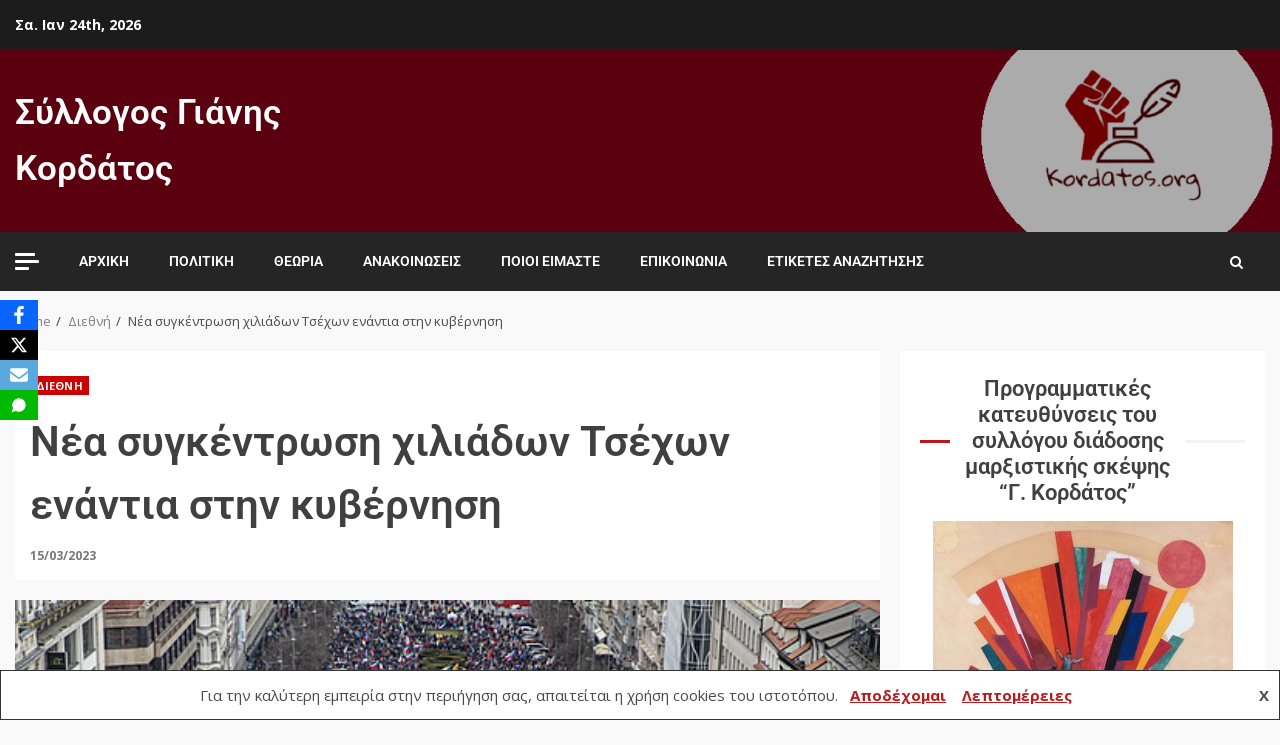

--- FILE ---
content_type: text/html; charset=UTF-8
request_url: https://www.kordatos.org/nea-sygkentrosi-xiliadon-tsexon-enantia-kybernisi/
body_size: 84506
content:
<!doctype html>
<html dir="ltr" lang="el" prefix="og: https://ogp.me/ns#">
<head>
    <meta charset="UTF-8">
    <meta name="viewport" content="width=device-width, initial-scale=1">
	<meta name="google-site-verification" content="5K3iSu8UgPhOaFzHgSKiFeEwKqm6KMW_RZ4itTnrRC8" />
    <link rel="profile" href="https://gmpg.org/xfn/11">

    <title>Νέα συγκέντρωση χιλιάδων Τσέχων ενάντια στην κυβέρνηση | Σύλλογος Γιάνης Κορδάτος</title>
	<style>img:is([sizes="auto" i], [sizes^="auto," i]) { contain-intrinsic-size: 3000px 1500px }</style>
	
		<!-- All in One SEO 4.9.3 - aioseo.com -->
	<meta name="robots" content="max-image-preview:large" />
	<meta name="author" content="dionperd"/>
	<meta name="google-site-verification" content="3Qvc-P95gEqxpzheFCVLihp7yZYSQK5_13c8p7QoRQg" />
	<link rel="canonical" href="https://www.kordatos.org/nea-sygkentrosi-xiliadon-tsexon-enantia-kybernisi/" />
	<meta name="generator" content="All in One SEO (AIOSEO) 4.9.3" />
		<meta property="og:locale" content="el_GR" />
		<meta property="og:site_name" content="Σύλλογος Γιάνης Κορδάτος |" />
		<meta property="og:type" content="article" />
		<meta property="og:title" content="Νέα συγκέντρωση χιλιάδων Τσέχων ενάντια στην κυβέρνηση | Σύλλογος Γιάνης Κορδάτος" />
		<meta property="og:url" content="https://www.kordatos.org/nea-sygkentrosi-xiliadon-tsexon-enantia-kybernisi/" />
		<meta property="og:image" content="https://www.kordatos.org/wp-content/uploads/2023/03/demo_prague.jpeg" />
		<meta property="og:image:secure_url" content="https://www.kordatos.org/wp-content/uploads/2023/03/demo_prague.jpeg" />
		<meta property="og:image:width" content="560" />
		<meta property="og:image:height" content="349" />
		<meta property="article:published_time" content="2023-03-15T10:51:33+00:00" />
		<meta property="article:modified_time" content="2023-03-14T21:51:50+00:00" />
		<script type="application/ld+json" class="aioseo-schema">
			{"@context":"https:\/\/schema.org","@graph":[{"@type":"Article","@id":"https:\/\/www.kordatos.org\/nea-sygkentrosi-xiliadon-tsexon-enantia-kybernisi\/#article","name":"\u039d\u03ad\u03b1 \u03c3\u03c5\u03b3\u03ba\u03ad\u03bd\u03c4\u03c1\u03c9\u03c3\u03b7 \u03c7\u03b9\u03bb\u03b9\u03ac\u03b4\u03c9\u03bd \u03a4\u03c3\u03ad\u03c7\u03c9\u03bd \u03b5\u03bd\u03ac\u03bd\u03c4\u03b9\u03b1 \u03c3\u03c4\u03b7\u03bd \u03ba\u03c5\u03b2\u03ad\u03c1\u03bd\u03b7\u03c3\u03b7 | \u03a3\u03cd\u03bb\u03bb\u03bf\u03b3\u03bf\u03c2 \u0393\u03b9\u03ac\u03bd\u03b7\u03c2 \u039a\u03bf\u03c1\u03b4\u03ac\u03c4\u03bf\u03c2","headline":"\u039d\u03ad\u03b1 \u03c3\u03c5\u03b3\u03ba\u03ad\u03bd\u03c4\u03c1\u03c9\u03c3\u03b7 \u03c7\u03b9\u03bb\u03b9\u03ac\u03b4\u03c9\u03bd \u03a4\u03c3\u03ad\u03c7\u03c9\u03bd \u03b5\u03bd\u03ac\u03bd\u03c4\u03b9\u03b1 \u03c3\u03c4\u03b7\u03bd \u03ba\u03c5\u03b2\u03ad\u03c1\u03bd\u03b7\u03c3\u03b7","author":{"@id":"https:\/\/www.kordatos.org\/author\/perdikisd\/#author"},"publisher":{"@id":"https:\/\/www.kordatos.org\/#organization"},"image":{"@type":"ImageObject","url":"https:\/\/www.kordatos.org\/wp-content\/uploads\/2023\/03\/demo_prague.jpeg","width":560,"height":349},"datePublished":"2023-03-15T12:51:33+02:00","dateModified":"2023-03-14T23:51:50+02:00","inLanguage":"el","mainEntityOfPage":{"@id":"https:\/\/www.kordatos.org\/nea-sygkentrosi-xiliadon-tsexon-enantia-kybernisi\/#webpage"},"isPartOf":{"@id":"https:\/\/www.kordatos.org\/nea-sygkentrosi-xiliadon-tsexon-enantia-kybernisi\/#webpage"},"articleSection":"\u0394\u03b9\u03b5\u03b8\u03bd\u03ae, \u0394\u03b9\u03b1\u03b4\u03ae\u03bb\u03c9\u03c3\u03b7, \u0395\u0395, \u0399\u03c9\u03ac\u03bd\u03bd\u03b7\u03c2 \u03a0\u03b1\u03c0\u03b1\u03b4\u03ac\u03ba\u03b7\u03c2, \u039a\u039a \u0392\u03bf\u03b7\u03bc\u03af\u03b1\u03c2-\u039c\u03bf\u03c1\u03b1\u03b2\u03af\u03b1\u03c2, \u039d\u0391\u03a4\u039f, \u039f\u03c5\u03ba\u03c1\u03b1\u03bd\u03af\u03b1, \u03c0\u03bb\u03b7\u03b8\u03c9\u03c1\u03b9\u03c3\u03bc\u03cc\u03c2, \u03a1\u03c9\u03c3\u03af\u03b1, \u03a4\u03c3\u03b5\u03c7\u03af\u03b1, \u03a6\u03c4\u03ce\u03c7\u03b5\u03b9\u03b1"},{"@type":"BreadcrumbList","@id":"https:\/\/www.kordatos.org\/nea-sygkentrosi-xiliadon-tsexon-enantia-kybernisi\/#breadcrumblist","itemListElement":[{"@type":"ListItem","@id":"https:\/\/www.kordatos.org#listItem","position":1,"name":"Home","item":"https:\/\/www.kordatos.org","nextItem":{"@type":"ListItem","@id":"https:\/\/www.kordatos.org\/category\/diethni\/#listItem","name":"\u0394\u03b9\u03b5\u03b8\u03bd\u03ae"}},{"@type":"ListItem","@id":"https:\/\/www.kordatos.org\/category\/diethni\/#listItem","position":2,"name":"\u0394\u03b9\u03b5\u03b8\u03bd\u03ae","item":"https:\/\/www.kordatos.org\/category\/diethni\/","nextItem":{"@type":"ListItem","@id":"https:\/\/www.kordatos.org\/nea-sygkentrosi-xiliadon-tsexon-enantia-kybernisi\/#listItem","name":"\u039d\u03ad\u03b1 \u03c3\u03c5\u03b3\u03ba\u03ad\u03bd\u03c4\u03c1\u03c9\u03c3\u03b7 \u03c7\u03b9\u03bb\u03b9\u03ac\u03b4\u03c9\u03bd \u03a4\u03c3\u03ad\u03c7\u03c9\u03bd \u03b5\u03bd\u03ac\u03bd\u03c4\u03b9\u03b1 \u03c3\u03c4\u03b7\u03bd \u03ba\u03c5\u03b2\u03ad\u03c1\u03bd\u03b7\u03c3\u03b7"},"previousItem":{"@type":"ListItem","@id":"https:\/\/www.kordatos.org#listItem","name":"Home"}},{"@type":"ListItem","@id":"https:\/\/www.kordatos.org\/nea-sygkentrosi-xiliadon-tsexon-enantia-kybernisi\/#listItem","position":3,"name":"\u039d\u03ad\u03b1 \u03c3\u03c5\u03b3\u03ba\u03ad\u03bd\u03c4\u03c1\u03c9\u03c3\u03b7 \u03c7\u03b9\u03bb\u03b9\u03ac\u03b4\u03c9\u03bd \u03a4\u03c3\u03ad\u03c7\u03c9\u03bd \u03b5\u03bd\u03ac\u03bd\u03c4\u03b9\u03b1 \u03c3\u03c4\u03b7\u03bd \u03ba\u03c5\u03b2\u03ad\u03c1\u03bd\u03b7\u03c3\u03b7","previousItem":{"@type":"ListItem","@id":"https:\/\/www.kordatos.org\/category\/diethni\/#listItem","name":"\u0394\u03b9\u03b5\u03b8\u03bd\u03ae"}}]},{"@type":"Organization","@id":"https:\/\/www.kordatos.org\/#organization","name":"\u03a3\u03cd\u03bb\u03bb\u03bf\u03b3\u03bf\u03c2 \u0393\u03b9\u03ac\u03bd\u03b7\u03c2 \u039a\u03bf\u03c1\u03b4\u03ac\u03c4\u03bf\u03c2","url":"https:\/\/www.kordatos.org\/"},{"@type":"Person","@id":"https:\/\/www.kordatos.org\/author\/perdikisd\/#author","url":"https:\/\/www.kordatos.org\/author\/perdikisd\/","name":"dionperd","image":{"@type":"ImageObject","@id":"https:\/\/www.kordatos.org\/nea-sygkentrosi-xiliadon-tsexon-enantia-kybernisi\/#authorImage","url":"https:\/\/secure.gravatar.com\/avatar\/f2be8fc237e8d9ee78f13121fbada02e6805ed69873832c1ea8559c166b9545a?s=96&d=mm&r=g","width":96,"height":96,"caption":"dionperd"}},{"@type":"WebPage","@id":"https:\/\/www.kordatos.org\/nea-sygkentrosi-xiliadon-tsexon-enantia-kybernisi\/#webpage","url":"https:\/\/www.kordatos.org\/nea-sygkentrosi-xiliadon-tsexon-enantia-kybernisi\/","name":"\u039d\u03ad\u03b1 \u03c3\u03c5\u03b3\u03ba\u03ad\u03bd\u03c4\u03c1\u03c9\u03c3\u03b7 \u03c7\u03b9\u03bb\u03b9\u03ac\u03b4\u03c9\u03bd \u03a4\u03c3\u03ad\u03c7\u03c9\u03bd \u03b5\u03bd\u03ac\u03bd\u03c4\u03b9\u03b1 \u03c3\u03c4\u03b7\u03bd \u03ba\u03c5\u03b2\u03ad\u03c1\u03bd\u03b7\u03c3\u03b7 | \u03a3\u03cd\u03bb\u03bb\u03bf\u03b3\u03bf\u03c2 \u0393\u03b9\u03ac\u03bd\u03b7\u03c2 \u039a\u03bf\u03c1\u03b4\u03ac\u03c4\u03bf\u03c2","inLanguage":"el","isPartOf":{"@id":"https:\/\/www.kordatos.org\/#website"},"breadcrumb":{"@id":"https:\/\/www.kordatos.org\/nea-sygkentrosi-xiliadon-tsexon-enantia-kybernisi\/#breadcrumblist"},"author":{"@id":"https:\/\/www.kordatos.org\/author\/perdikisd\/#author"},"creator":{"@id":"https:\/\/www.kordatos.org\/author\/perdikisd\/#author"},"image":{"@type":"ImageObject","url":"https:\/\/www.kordatos.org\/wp-content\/uploads\/2023\/03\/demo_prague.jpeg","@id":"https:\/\/www.kordatos.org\/nea-sygkentrosi-xiliadon-tsexon-enantia-kybernisi\/#mainImage","width":560,"height":349},"primaryImageOfPage":{"@id":"https:\/\/www.kordatos.org\/nea-sygkentrosi-xiliadon-tsexon-enantia-kybernisi\/#mainImage"},"datePublished":"2023-03-15T12:51:33+02:00","dateModified":"2023-03-14T23:51:50+02:00"},{"@type":"WebSite","@id":"https:\/\/www.kordatos.org\/#website","url":"https:\/\/www.kordatos.org\/","name":"\u03a3\u03cd\u03bb\u03bb\u03bf\u03b3\u03bf\u03c2 \u0393\u03b9\u03ac\u03bd\u03b7\u03c2 \u039a\u03bf\u03c1\u03b4\u03ac\u03c4\u03bf\u03c2","inLanguage":"el","publisher":{"@id":"https:\/\/www.kordatos.org\/#organization"}}]}
		</script>
		<!-- All in One SEO -->

<link rel='dns-prefetch' href='//www.googletagmanager.com' />
<link rel='dns-prefetch' href='//fonts.googleapis.com' />
<link rel="alternate" type="application/rss+xml" title="Ροή RSS &raquo; Σύλλογος Γιάνης Κορδάτος" href="https://www.kordatos.org/feed/" />
<link rel="alternate" type="application/rss+xml" title="Ροή Σχολίων &raquo; Σύλλογος Γιάνης Κορδάτος" href="https://www.kordatos.org/comments/feed/" />
<link rel="alternate" type="application/rss+xml" title="Ροή Σχολίων Σύλλογος Γιάνης Κορδάτος &raquo; Νέα συγκέντρωση χιλιάδων Τσέχων ενάντια στην κυβέρνηση" href="https://www.kordatos.org/nea-sygkentrosi-xiliadon-tsexon-enantia-kybernisi/feed/" />
<script type="text/javascript">
/* <![CDATA[ */
window._wpemojiSettings = {"baseUrl":"https:\/\/s.w.org\/images\/core\/emoji\/16.0.1\/72x72\/","ext":".png","svgUrl":"https:\/\/s.w.org\/images\/core\/emoji\/16.0.1\/svg\/","svgExt":".svg","source":{"concatemoji":"https:\/\/www.kordatos.org\/wp-includes\/js\/wp-emoji-release.min.js?ver=6.8.3"}};
/*! This file is auto-generated */
!function(s,n){var o,i,e;function c(e){try{var t={supportTests:e,timestamp:(new Date).valueOf()};sessionStorage.setItem(o,JSON.stringify(t))}catch(e){}}function p(e,t,n){e.clearRect(0,0,e.canvas.width,e.canvas.height),e.fillText(t,0,0);var t=new Uint32Array(e.getImageData(0,0,e.canvas.width,e.canvas.height).data),a=(e.clearRect(0,0,e.canvas.width,e.canvas.height),e.fillText(n,0,0),new Uint32Array(e.getImageData(0,0,e.canvas.width,e.canvas.height).data));return t.every(function(e,t){return e===a[t]})}function u(e,t){e.clearRect(0,0,e.canvas.width,e.canvas.height),e.fillText(t,0,0);for(var n=e.getImageData(16,16,1,1),a=0;a<n.data.length;a++)if(0!==n.data[a])return!1;return!0}function f(e,t,n,a){switch(t){case"flag":return n(e,"\ud83c\udff3\ufe0f\u200d\u26a7\ufe0f","\ud83c\udff3\ufe0f\u200b\u26a7\ufe0f")?!1:!n(e,"\ud83c\udde8\ud83c\uddf6","\ud83c\udde8\u200b\ud83c\uddf6")&&!n(e,"\ud83c\udff4\udb40\udc67\udb40\udc62\udb40\udc65\udb40\udc6e\udb40\udc67\udb40\udc7f","\ud83c\udff4\u200b\udb40\udc67\u200b\udb40\udc62\u200b\udb40\udc65\u200b\udb40\udc6e\u200b\udb40\udc67\u200b\udb40\udc7f");case"emoji":return!a(e,"\ud83e\udedf")}return!1}function g(e,t,n,a){var r="undefined"!=typeof WorkerGlobalScope&&self instanceof WorkerGlobalScope?new OffscreenCanvas(300,150):s.createElement("canvas"),o=r.getContext("2d",{willReadFrequently:!0}),i=(o.textBaseline="top",o.font="600 32px Arial",{});return e.forEach(function(e){i[e]=t(o,e,n,a)}),i}function t(e){var t=s.createElement("script");t.src=e,t.defer=!0,s.head.appendChild(t)}"undefined"!=typeof Promise&&(o="wpEmojiSettingsSupports",i=["flag","emoji"],n.supports={everything:!0,everythingExceptFlag:!0},e=new Promise(function(e){s.addEventListener("DOMContentLoaded",e,{once:!0})}),new Promise(function(t){var n=function(){try{var e=JSON.parse(sessionStorage.getItem(o));if("object"==typeof e&&"number"==typeof e.timestamp&&(new Date).valueOf()<e.timestamp+604800&&"object"==typeof e.supportTests)return e.supportTests}catch(e){}return null}();if(!n){if("undefined"!=typeof Worker&&"undefined"!=typeof OffscreenCanvas&&"undefined"!=typeof URL&&URL.createObjectURL&&"undefined"!=typeof Blob)try{var e="postMessage("+g.toString()+"("+[JSON.stringify(i),f.toString(),p.toString(),u.toString()].join(",")+"));",a=new Blob([e],{type:"text/javascript"}),r=new Worker(URL.createObjectURL(a),{name:"wpTestEmojiSupports"});return void(r.onmessage=function(e){c(n=e.data),r.terminate(),t(n)})}catch(e){}c(n=g(i,f,p,u))}t(n)}).then(function(e){for(var t in e)n.supports[t]=e[t],n.supports.everything=n.supports.everything&&n.supports[t],"flag"!==t&&(n.supports.everythingExceptFlag=n.supports.everythingExceptFlag&&n.supports[t]);n.supports.everythingExceptFlag=n.supports.everythingExceptFlag&&!n.supports.flag,n.DOMReady=!1,n.readyCallback=function(){n.DOMReady=!0}}).then(function(){return e}).then(function(){var e;n.supports.everything||(n.readyCallback(),(e=n.source||{}).concatemoji?t(e.concatemoji):e.wpemoji&&e.twemoji&&(t(e.twemoji),t(e.wpemoji)))}))}((window,document),window._wpemojiSettings);
/* ]]> */
</script>
<link rel='stylesheet' id='wp-quicklatex-format-css' href='https://www.kordatos.org/wp-content/plugins/wp-quicklatex/css/quicklatex-format.css?ver=6.8.3' type='text/css' media='all' />
<style id='wp-emoji-styles-inline-css' type='text/css'>

	img.wp-smiley, img.emoji {
		display: inline !important;
		border: none !important;
		box-shadow: none !important;
		height: 1em !important;
		width: 1em !important;
		margin: 0 0.07em !important;
		vertical-align: -0.1em !important;
		background: none !important;
		padding: 0 !important;
	}
</style>
<style id='classic-theme-styles-inline-css' type='text/css'>
/*! This file is auto-generated */
.wp-block-button__link{color:#fff;background-color:#32373c;border-radius:9999px;box-shadow:none;text-decoration:none;padding:calc(.667em + 2px) calc(1.333em + 2px);font-size:1.125em}.wp-block-file__button{background:#32373c;color:#fff;text-decoration:none}
</style>
<link rel='stylesheet' id='aioseo/css/src/vue/standalone/blocks/table-of-contents/global.scss-css' href='https://www.kordatos.org/wp-content/plugins/all-in-one-seo-pack/dist/Lite/assets/css/table-of-contents/global.e90f6d47.css?ver=4.9.3' type='text/css' media='all' />
<link rel='stylesheet' id='gutenberg-pdfjs-css' href='https://www.kordatos.org/wp-content/plugins/pdfjs-viewer-shortcode/inc/../blocks/dist/style.css?ver=2.2.2' type='text/css' media='all' />
<style id='feedzy-rss-feeds-loop-style-inline-css' type='text/css'>
.wp-block-feedzy-rss-feeds-loop{display:grid;gap:24px;grid-template-columns:repeat(1,1fr)}@media(min-width:782px){.wp-block-feedzy-rss-feeds-loop.feedzy-loop-columns-2,.wp-block-feedzy-rss-feeds-loop.feedzy-loop-columns-3,.wp-block-feedzy-rss-feeds-loop.feedzy-loop-columns-4,.wp-block-feedzy-rss-feeds-loop.feedzy-loop-columns-5{grid-template-columns:repeat(2,1fr)}}@media(min-width:960px){.wp-block-feedzy-rss-feeds-loop.feedzy-loop-columns-2{grid-template-columns:repeat(2,1fr)}.wp-block-feedzy-rss-feeds-loop.feedzy-loop-columns-3{grid-template-columns:repeat(3,1fr)}.wp-block-feedzy-rss-feeds-loop.feedzy-loop-columns-4{grid-template-columns:repeat(4,1fr)}.wp-block-feedzy-rss-feeds-loop.feedzy-loop-columns-5{grid-template-columns:repeat(5,1fr)}}.wp-block-feedzy-rss-feeds-loop .wp-block-image.is-style-rounded img{border-radius:9999px}.wp-block-feedzy-rss-feeds-loop .wp-block-image:has(:is(img:not([src]),img[src=""])){display:none}

</style>
<link rel='stylesheet' id='wp-components-css' href='https://www.kordatos.org/wp-includes/css/dist/components/style.min.css?ver=6.8.3' type='text/css' media='all' />
<link rel='stylesheet' id='wptelegram_widget-blocks-0-css' href='https://www.kordatos.org/wp-content/plugins/wptelegram-widget/assets/build/dist/blocks-C9ogPNk6.css' type='text/css' media='all' />
<style id='wptelegram_widget-blocks-0-inline-css' type='text/css'>
:root {--wptelegram-widget-join-link-bg-color: #389ce9;--wptelegram-widget-join-link-color: #fff}
</style>
<link rel='stylesheet' id='wptelegram_widget-public-0-css' href='https://www.kordatos.org/wp-content/plugins/wptelegram-widget/assets/build/dist/public-DEib7km8.css' type='text/css' media='all' />
<style id='global-styles-inline-css' type='text/css'>
:root{--wp--preset--aspect-ratio--square: 1;--wp--preset--aspect-ratio--4-3: 4/3;--wp--preset--aspect-ratio--3-4: 3/4;--wp--preset--aspect-ratio--3-2: 3/2;--wp--preset--aspect-ratio--2-3: 2/3;--wp--preset--aspect-ratio--16-9: 16/9;--wp--preset--aspect-ratio--9-16: 9/16;--wp--preset--color--black: #000000;--wp--preset--color--cyan-bluish-gray: #abb8c3;--wp--preset--color--white: #ffffff;--wp--preset--color--pale-pink: #f78da7;--wp--preset--color--vivid-red: #cf2e2e;--wp--preset--color--luminous-vivid-orange: #ff6900;--wp--preset--color--luminous-vivid-amber: #fcb900;--wp--preset--color--light-green-cyan: #7bdcb5;--wp--preset--color--vivid-green-cyan: #00d084;--wp--preset--color--pale-cyan-blue: #8ed1fc;--wp--preset--color--vivid-cyan-blue: #0693e3;--wp--preset--color--vivid-purple: #9b51e0;--wp--preset--gradient--vivid-cyan-blue-to-vivid-purple: linear-gradient(135deg,rgba(6,147,227,1) 0%,rgb(155,81,224) 100%);--wp--preset--gradient--light-green-cyan-to-vivid-green-cyan: linear-gradient(135deg,rgb(122,220,180) 0%,rgb(0,208,130) 100%);--wp--preset--gradient--luminous-vivid-amber-to-luminous-vivid-orange: linear-gradient(135deg,rgba(252,185,0,1) 0%,rgba(255,105,0,1) 100%);--wp--preset--gradient--luminous-vivid-orange-to-vivid-red: linear-gradient(135deg,rgba(255,105,0,1) 0%,rgb(207,46,46) 100%);--wp--preset--gradient--very-light-gray-to-cyan-bluish-gray: linear-gradient(135deg,rgb(238,238,238) 0%,rgb(169,184,195) 100%);--wp--preset--gradient--cool-to-warm-spectrum: linear-gradient(135deg,rgb(74,234,220) 0%,rgb(151,120,209) 20%,rgb(207,42,186) 40%,rgb(238,44,130) 60%,rgb(251,105,98) 80%,rgb(254,248,76) 100%);--wp--preset--gradient--blush-light-purple: linear-gradient(135deg,rgb(255,206,236) 0%,rgb(152,150,240) 100%);--wp--preset--gradient--blush-bordeaux: linear-gradient(135deg,rgb(254,205,165) 0%,rgb(254,45,45) 50%,rgb(107,0,62) 100%);--wp--preset--gradient--luminous-dusk: linear-gradient(135deg,rgb(255,203,112) 0%,rgb(199,81,192) 50%,rgb(65,88,208) 100%);--wp--preset--gradient--pale-ocean: linear-gradient(135deg,rgb(255,245,203) 0%,rgb(182,227,212) 50%,rgb(51,167,181) 100%);--wp--preset--gradient--electric-grass: linear-gradient(135deg,rgb(202,248,128) 0%,rgb(113,206,126) 100%);--wp--preset--gradient--midnight: linear-gradient(135deg,rgb(2,3,129) 0%,rgb(40,116,252) 100%);--wp--preset--font-size--small: 13px;--wp--preset--font-size--medium: 20px;--wp--preset--font-size--large: 36px;--wp--preset--font-size--x-large: 42px;--wp--preset--spacing--20: 0.44rem;--wp--preset--spacing--30: 0.67rem;--wp--preset--spacing--40: 1rem;--wp--preset--spacing--50: 1.5rem;--wp--preset--spacing--60: 2.25rem;--wp--preset--spacing--70: 3.38rem;--wp--preset--spacing--80: 5.06rem;--wp--preset--shadow--natural: 6px 6px 9px rgba(0, 0, 0, 0.2);--wp--preset--shadow--deep: 12px 12px 50px rgba(0, 0, 0, 0.4);--wp--preset--shadow--sharp: 6px 6px 0px rgba(0, 0, 0, 0.2);--wp--preset--shadow--outlined: 6px 6px 0px -3px rgba(255, 255, 255, 1), 6px 6px rgba(0, 0, 0, 1);--wp--preset--shadow--crisp: 6px 6px 0px rgba(0, 0, 0, 1);}:where(.is-layout-flex){gap: 0.5em;}:where(.is-layout-grid){gap: 0.5em;}body .is-layout-flex{display: flex;}.is-layout-flex{flex-wrap: wrap;align-items: center;}.is-layout-flex > :is(*, div){margin: 0;}body .is-layout-grid{display: grid;}.is-layout-grid > :is(*, div){margin: 0;}:where(.wp-block-columns.is-layout-flex){gap: 2em;}:where(.wp-block-columns.is-layout-grid){gap: 2em;}:where(.wp-block-post-template.is-layout-flex){gap: 1.25em;}:where(.wp-block-post-template.is-layout-grid){gap: 1.25em;}.has-black-color{color: var(--wp--preset--color--black) !important;}.has-cyan-bluish-gray-color{color: var(--wp--preset--color--cyan-bluish-gray) !important;}.has-white-color{color: var(--wp--preset--color--white) !important;}.has-pale-pink-color{color: var(--wp--preset--color--pale-pink) !important;}.has-vivid-red-color{color: var(--wp--preset--color--vivid-red) !important;}.has-luminous-vivid-orange-color{color: var(--wp--preset--color--luminous-vivid-orange) !important;}.has-luminous-vivid-amber-color{color: var(--wp--preset--color--luminous-vivid-amber) !important;}.has-light-green-cyan-color{color: var(--wp--preset--color--light-green-cyan) !important;}.has-vivid-green-cyan-color{color: var(--wp--preset--color--vivid-green-cyan) !important;}.has-pale-cyan-blue-color{color: var(--wp--preset--color--pale-cyan-blue) !important;}.has-vivid-cyan-blue-color{color: var(--wp--preset--color--vivid-cyan-blue) !important;}.has-vivid-purple-color{color: var(--wp--preset--color--vivid-purple) !important;}.has-black-background-color{background-color: var(--wp--preset--color--black) !important;}.has-cyan-bluish-gray-background-color{background-color: var(--wp--preset--color--cyan-bluish-gray) !important;}.has-white-background-color{background-color: var(--wp--preset--color--white) !important;}.has-pale-pink-background-color{background-color: var(--wp--preset--color--pale-pink) !important;}.has-vivid-red-background-color{background-color: var(--wp--preset--color--vivid-red) !important;}.has-luminous-vivid-orange-background-color{background-color: var(--wp--preset--color--luminous-vivid-orange) !important;}.has-luminous-vivid-amber-background-color{background-color: var(--wp--preset--color--luminous-vivid-amber) !important;}.has-light-green-cyan-background-color{background-color: var(--wp--preset--color--light-green-cyan) !important;}.has-vivid-green-cyan-background-color{background-color: var(--wp--preset--color--vivid-green-cyan) !important;}.has-pale-cyan-blue-background-color{background-color: var(--wp--preset--color--pale-cyan-blue) !important;}.has-vivid-cyan-blue-background-color{background-color: var(--wp--preset--color--vivid-cyan-blue) !important;}.has-vivid-purple-background-color{background-color: var(--wp--preset--color--vivid-purple) !important;}.has-black-border-color{border-color: var(--wp--preset--color--black) !important;}.has-cyan-bluish-gray-border-color{border-color: var(--wp--preset--color--cyan-bluish-gray) !important;}.has-white-border-color{border-color: var(--wp--preset--color--white) !important;}.has-pale-pink-border-color{border-color: var(--wp--preset--color--pale-pink) !important;}.has-vivid-red-border-color{border-color: var(--wp--preset--color--vivid-red) !important;}.has-luminous-vivid-orange-border-color{border-color: var(--wp--preset--color--luminous-vivid-orange) !important;}.has-luminous-vivid-amber-border-color{border-color: var(--wp--preset--color--luminous-vivid-amber) !important;}.has-light-green-cyan-border-color{border-color: var(--wp--preset--color--light-green-cyan) !important;}.has-vivid-green-cyan-border-color{border-color: var(--wp--preset--color--vivid-green-cyan) !important;}.has-pale-cyan-blue-border-color{border-color: var(--wp--preset--color--pale-cyan-blue) !important;}.has-vivid-cyan-blue-border-color{border-color: var(--wp--preset--color--vivid-cyan-blue) !important;}.has-vivid-purple-border-color{border-color: var(--wp--preset--color--vivid-purple) !important;}.has-vivid-cyan-blue-to-vivid-purple-gradient-background{background: var(--wp--preset--gradient--vivid-cyan-blue-to-vivid-purple) !important;}.has-light-green-cyan-to-vivid-green-cyan-gradient-background{background: var(--wp--preset--gradient--light-green-cyan-to-vivid-green-cyan) !important;}.has-luminous-vivid-amber-to-luminous-vivid-orange-gradient-background{background: var(--wp--preset--gradient--luminous-vivid-amber-to-luminous-vivid-orange) !important;}.has-luminous-vivid-orange-to-vivid-red-gradient-background{background: var(--wp--preset--gradient--luminous-vivid-orange-to-vivid-red) !important;}.has-very-light-gray-to-cyan-bluish-gray-gradient-background{background: var(--wp--preset--gradient--very-light-gray-to-cyan-bluish-gray) !important;}.has-cool-to-warm-spectrum-gradient-background{background: var(--wp--preset--gradient--cool-to-warm-spectrum) !important;}.has-blush-light-purple-gradient-background{background: var(--wp--preset--gradient--blush-light-purple) !important;}.has-blush-bordeaux-gradient-background{background: var(--wp--preset--gradient--blush-bordeaux) !important;}.has-luminous-dusk-gradient-background{background: var(--wp--preset--gradient--luminous-dusk) !important;}.has-pale-ocean-gradient-background{background: var(--wp--preset--gradient--pale-ocean) !important;}.has-electric-grass-gradient-background{background: var(--wp--preset--gradient--electric-grass) !important;}.has-midnight-gradient-background{background: var(--wp--preset--gradient--midnight) !important;}.has-small-font-size{font-size: var(--wp--preset--font-size--small) !important;}.has-medium-font-size{font-size: var(--wp--preset--font-size--medium) !important;}.has-large-font-size{font-size: var(--wp--preset--font-size--large) !important;}.has-x-large-font-size{font-size: var(--wp--preset--font-size--x-large) !important;}
:where(.wp-block-post-template.is-layout-flex){gap: 1.25em;}:where(.wp-block-post-template.is-layout-grid){gap: 1.25em;}
:where(.wp-block-columns.is-layout-flex){gap: 2em;}:where(.wp-block-columns.is-layout-grid){gap: 2em;}
:root :where(.wp-block-pullquote){font-size: 1.5em;line-height: 1.6;}
</style>
<link rel='stylesheet' id='pdfprnt_frontend-css' href='https://www.kordatos.org/wp-content/plugins/pdf-print/css/frontend.css?ver=2.4.6' type='text/css' media='all' />
<link rel='stylesheet' id='obfx-module-pub-css-social-sharing-module-0-css' href='https://www.kordatos.org/wp-content/plugins/themeisle-companion/obfx_modules/social-sharing/css/public.css?ver=3.0.5' type='text/css' media='all' />
<link rel='stylesheet' id='font-awesome-css' href='https://www.kordatos.org/wp-content/plugins/elementor/assets/lib/font-awesome/css/font-awesome.min.css?ver=4.7.0' type='text/css' media='all' />
<link rel='stylesheet' id='bootstrap-css' href='https://www.kordatos.org/wp-content/themes/kreeti/assets/bootstrap/css/bootstrap.min.css?ver=6.8.3' type='text/css' media='all' />
<link rel='stylesheet' id='slick-css-css' href='https://www.kordatos.org/wp-content/themes/kreeti/assets/slick/css/slick.min.css?ver=6.8.3' type='text/css' media='all' />
<link rel='stylesheet' id='sidr-css' href='https://www.kordatos.org/wp-content/themes/kreeti/assets/sidr/css/jquery.sidr.dark.css?ver=6.8.3' type='text/css' media='all' />
<link rel='stylesheet' id='magnific-popup-css' href='https://www.kordatos.org/wp-content/themes/kreeti/assets/magnific-popup/magnific-popup.css?ver=6.8.3' type='text/css' media='all' />
<link rel='stylesheet' id='kreeti-google-fonts-css' href='https://fonts.googleapis.com/css?family=Roboto:100,300,400,500,700|Open%20Sans:400,400italic,600,700|Roboto:100,300,400,500,700&#038;subset=latin,latin-ext' type='text/css' media='all' />
<link rel='stylesheet' id='kreeti-style-css' href='https://www.kordatos.org/wp-content/themes/kreeti/style.css?ver=6.8.3' type='text/css' media='all' />
<style id='kreeti-style-inline-css' type='text/css'>


            
        body.aft-default-mode .kreeti-header .top-header{
        background-color: #1c1c1c;
        }

    
    
        body.aft-default-mode .kreeti-header.header-layout-centered .search-icon:visited,
        body.aft-default-mode .kreeti-header.header-layout-centered .search-icon:hover,
        body.aft-default-mode .kreeti-header.header-layout-centered .search-icon:focus,
        body.aft-default-mode .kreeti-header.header-layout-centered .search-icon:active,
        body.aft-default-mode .kreeti-header.header-layout-centered .search-icon,
        body.aft-default-mode .kreeti-header .date-bar-left,
        body.aft-default-mode .kreeti-header .top-header{
        color: #ffffff;
        }

        body.aft-default-mode .header-layout-compressed-full .offcanvas-menu span,
        body.aft-default-mode .header-layout-centered .offcanvas-menu span{
        background-color: #ffffff;
        }

        body.aft-default-mode .kreeti-header .aft-small-social-menu ul li a{
        color: #ffffff !important;
        }

    
            body.aft-default-mode .main-navigation .menu .menu-mobile li a,
        body.aft-default-mode .author-links a,
        body.aft-default-mode .main-navigation ul.children li a,
        body.aft-default-mode .nav-links a,
        body.aft-default-mode .insta-feed-head a,
        body.aft-default-mode .site-footer .insta-feed-head a,
        body.aft-default-mode .main-navigation ul .sub-menu li a,
        body.aft-default-mode .read-details .entry-meta span,
        body.aft-default-mode .aft-comment-view-share > span > a,
        body.aft-default-mode h4.af-author-display-name,
        body.aft-default-mode #wp-calendar caption,
        body.aft-default-mode .wp-block-image figcaption,
        body.aft-default-mode ul.trail-items li a,
        .entry-content > [class*="wp-block-"] a:not(.has-text-color):hover,
        .entry-content > ol a:hover,
        .entry-content > ul a:hover,
        .entry-content > p a:hover,
        body.aft-default-mode {
            color: #4a4a4a;
        }
        .entry-content > [class*="wp-block-"] a:not(.has-text-color):hover,
        .entry-content > ol a:hover,
        .entry-content > ul a:hover,
        .entry-content > p a:hover{
            border-color: #4a4a4a;
        }
        @media only screen and (max-width: 992px){
            body.aft-default-mode .main-navigation .menu .menu-mobile li a i:before, .main-navigation .menu .menu-mobile li a i:after {
            background-color: #4a4a4a;
            }
        }

    
            body.aft-default-mode.woocommerce span.onsale,
        body.aft-dark-mode input[type="button"],
        body.aft-dark-mode input[type="reset"],
        body.aft-dark-mode input[type="submit"],
        body.aft-dark-mode .inner-suscribe input[type=submit],
        body.aft-default-mode input[type="button"],
        body.aft-default-mode input[type="reset"],
        body.aft-default-mode input[type="submit"],
        body.aft-default-mode .inner-suscribe input[type=submit],
        body .af-post-format i,
        body .btn-style1 a:visited,
        body .btn-style1 a,
        body .kreeti-pagination .nav-links .page-numbers.current,
        body #scroll-up,
        body article.sticky .read-single:before,
        .aft-readmore-wrapper a.aft-readmore:hover,
        body.widget-title-border-center .widget-title .heading-line-before,
        body.widget-title-border-bottom .header-after1 .heading-line-after,
        body.widget-title-border-bottom .widget-title .heading-line-after,
        .aft-trending-posts .read-img .trending-no,
        body .trending-posts-vertical .trending-no{
        background-color: #bb191a;
        }

        body.aft-dark-mode.single span.tags-links a:hover,
        .kreeti-pagination .nav-links .page-numbers.current,
        .aft-readmore-wrapper a.aft-readmore:hover,
        p.awpa-more-posts a:hover{
        border-color: #bb191a;
        }

        #loader:before {
            border-top-color: #bb191a;
        }

        body .entry-content > [class*="wp-block-"] a:not(.has-text-color),
        body .entry-content > ul a,
        body .entry-content > ol a,
        body .entry-content > p a ,
        body p.logged-in-as,
        a,  a:visited,  a:hover,  a:focus,  a:active,
        body.aft-default-mode .author-links a,
        body.aft-default-mode .tagcloud a:hover,
        body.aft-default-mode.single span.tags-links a:hover,
        body.aft-default-mode p.awpa-more-posts a:hover,
        body.aft-default-mode p.awpa-website a:hover ,
        body.aft-default-mode .aft-popular-taxonomies-lists ul li a:hover,
        body.aft-default-mode .banner-exclusive-posts-wrapper a:hover,
        body.aft-default-mode .banner-exclusive-posts-wrapper a:visited:hover,
        body.aft-default-mode .wp-post-author-meta h4 a,
        body.aft-default-mode .widget ul.menu >li a:hover,
        body.aft-default-mode .widget > ul > li a:hover,
        body.aft-default-mode .nav-links a:hover,
        body.aft-default-mode .read-title h2 a:hover,
        body.aft-default-mode .read-title h4 a:hover,
        body.aft-default-mode ul.trail-items li a:hover,
        body.aft-default-mode .sidr-class-sidr-button-close,
        body.aft-dark-mode .author-links a,
        body.aft-dark-mode .tagcloud a:hover,
        body.aft-dark-mode.single span.tags-links a:hover,
        body.aft-dark-mode p.awpa-more-posts a:hover,
        body.aft-dark-mode p.awpa-website a:hover ,
        body.aft-dark-mode .aft-popular-taxonomies-lists ul li a:hover,
        body.aft-dark-mode .banner-exclusive-posts-wrapper a:hover,
        body.aft-dark-mode .banner-exclusive-posts-wrapper a:visited:hover,
        body.aft-dark-mode .wp-post-author-meta h4 a,
        body.aft-dark-mode .widget ul.menu >li a:hover,
        body.aft-dark-mode .widget > ul > li a:hover,
        body.aft-dark-mode .nav-links a:hover,
        body.aft-dark-mode .read-title h2 a:hover,
        body.aft-dark-mode .read-title h4 a:hover,
        body.aft-dark-mode ul.trail-items li a:hover,
        body.aft-default-mode .site-footer a:hover,
        body.aft-default-mode .site-footer .widget > ul > li a:hover,
        h2.comments-title,
        .comment-metadata a,
        .fn a,
        body.aft-dark-mode .sidr-class-sidr-button-close{
        color:#bb191a;
        transition: all 0.5s linear;
        }
        @media only screen and (min-width: 992px){
        body.aft-default-mode .kreeti-header .main-navigation .menu-desktop > ul > li:hover > a:before,
        body.aft-default-mode .kreeti-header .main-navigation .menu-desktop > ul > li.current-menu-item > a:before {
        background-color: #bb191a;
        }
        }
    
    
        #wp-calendar tbody td a,
        body.aft-dark-mode #wp-calendar tbody td#today,
        body.aft-default-mode #wp-calendar tbody td#today,
        body .entry-content > [class*="wp-block-"] a:not(.has-text-color),
        body .entry-content > ul a, body .entry-content > ul a:visited,
        body .entry-content > ol a, body .entry-content > ol a:visited,
        body .entry-content > p a, body .entry-content > p a:visited
        {
        color: #bb191a;
        }

        body.single span.tags-links a:hover,
        body .entry-content > [class*="wp-block-"] a:not(.has-text-color),
        body .entry-content > ul a, body .entry-content > ul a:visited,
        body .entry-content > ol a, body .entry-content > ol a:visited,
        body .entry-content > p a, body .entry-content > p a:visited{
        border-color: #bb191a;
        }

        @media only screen and (min-width: 992px){
            .main-navigation .menu-desktop > li.current-menu-item,
            .main-navigation .menu-desktop > ul > li.current-menu-item,
            .main-navigation .menu-desktop > li:hover,
            .main-navigation .menu-desktop > ul > li:hover {
                background-color: #bb191a;
            }
        }
    
    
        body.aft-default-mode button,
        body.aft-default-mode input[type="button"],
        body.aft-default-mode input[type="reset"],
        body.aft-default-mode input[type="submit"],
        body.aft-dark-mode button,
        body.aft-dark-mode input[type="button"],
        body.aft-dark-mode input[type="reset"],
        body.aft-dark-mode input[type="submit"],
        .aft-trending-posts .read-img .trending-no,
        body .trending-posts-vertical .trending-no,
        body.aft-default-mode .btn-style1 a,
        body.aft-default-mode #scroll-up {
        color: #ffffff;
        }

        @media only screen and (min-width: 992px){
            .main-navigation .menu-desktop > li.current-menu-item a,
            .main-navigation .menu-desktop > ul > li.current-menu-item a,
            .main-navigation .menu-desktop > li:hover a,
            .main-navigation .menu-desktop > ul > li:hover a{
                color: #ffffff;
            }
        }

    
    
        body.aft-default-mode .insta-feed-head a,
        body.aft-default-mode .main-navigation .menu .menu-mobile,
        body.single.aft-default-mode .entry-content-wrap.social-after-title .aft-social-share,
        body.single.aft-default-mode .entry-content-wrap.social-after-content .aft-social-share,
        body.aft-default-mode #comments.comments-area,
        body.aft-default-mode .aft-post-excerpt-and-meta.color-pad,
        body.aft-default-mode #secondary .widget-area.color-pad .widget,
        body.aft-default-mode .read-single .color-pad:not(.aft-post-excerpt-and-meta),
        body.aft-default-mode .entry-header-details,
        body.aft-default-mode .aft-popular-tags .aft-popular-taxonomies-lists,
        body.aft-default-mode .banner-exclusive-posts-wrapper .exclusive-posts,
        body.aft-default-mode .read-single.color-pad{
        background-color: #ffffff;
        }

        @media only screen and (max-width: 1400px){
            body.aft-default-mode.single .entry-content-wrap.social-vertical-share .aft-social-share{
            background-color: #ffffff;
            }
        }
        @media only screen and (min-width: 992px){
            body.aft-default-mode .main-navigation .menu > ul > li > ul,
            body.aft-default-mode .main-navigation .menu > ul ul,
            body.aft-default-mode .header-layout-compressed.header-layout-compressed-centered .navigation-container {
            background-color: #ffffff;
            }
        }

    
    
        body.aft-default-mode:not(.home) .header-layout-compressed-full .full-width.af-transparent-head .af-for-transparent .main-navigation .menu > ul > li > a,
        body.aft-default-mode .header-layout-compressed .compress-bar-mid .date-bar-mid,
        body.aft-default-mode .main-navigation ul li a,
        body.aft-default-mode .kreeti-header:not(.header-layout-centered) .search-icon:visited,
        body.aft-default-mode .kreeti-header:not(.header-layout-centered) .search-icon:hover,
        body.aft-default-mode .kreeti-header:not(.header-layout-centered) .search-icon:focus,
        body.aft-default-mode .kreeti-header:not(.header-layout-centered) .search-icon:active,
        body.aft-default-mode .kreeti-header:not(.header-layout-centered) .search-icon{
        color: #ffffff;
        }

        body.aft-default-mode .header-layout-default .offcanvas-menu span,
        body.aft-default-mode .ham:before,
        body.aft-default-mode .ham:after,
        body.aft-default-mode .ham{
        background-color: #ffffff;
        }



    
                body.aft-default-mode div#main-navigation-bar{
        background-color: #252525;
        }


    

            body.aft-default-mode .main-navigation .menu-description {
        background-color: #af0000;
        }
        body.aft-default-mode .main-navigation .menu-description:after{
        border-top-color: #af0000;
        }
    
            body.aft-default-mode .main-navigation .menu-description {
        color: #ffffff;
        }
    

    
        body.aft-default-mode .page-title,
        body.aft-default-mode .kreeti_tabbed_posts_widget .nav-tabs > li > a,
        body.aft-default-mode h1.entry-title,
        body.aft-default-mode .widget-title,body.aft-default-mode  .header-after1 {
        color: #404040;
        }
    
            body.aft-default-mode .banner-exclusive-posts-wrapper a,
        body.aft-default-mode .banner-exclusive-posts-wrapper a:visited,
        body.aft-default-mode .featured-category-item .read-img a,
        .widget > ul > li .comment-author-link,
        body.aft-default-mode .widget ul.menu >li a,
        body.aft-default-mode .widget > ul > li a,
        body.aft-default-mode .read-title h2 a ,
        body.aft-default-mode .read-title h4 a {
        color: #424242;
        }
    

            body.aft-default-mode .call-to-action:not(.no-bg),
        body.aft-default-mode .call-to-action:not(.no-bg) .widget-title,
        body.aft-default-mode .af-main-banner-thumb-posts .small-gird-style .af-sec-post:first-child .read-details .read-title h4 a,
        body.aft-default-mode .site-footer .color-pad .af-cat-widget-carousel .read-details .entry-meta span a,
        body.aft-default-mode .site-footer .color-pad .af-cat-widget-carousel .read-details .entry-meta span,
        body.aft-dark-mode .site-footer .color-pad .af-cat-widget-carousel .read-title h4 a,
        body.aft-default-mode .site-footer .color-pad .af-cat-widget-carousel .read-title h4 a,
        body.aft-default-mode .site-footer .color-pad .af-cat-widget-carousel .read-details,
        body.aft-default-mode .af-cat-widget-carousel .read-details .entry-meta span a,
        body.aft-default-mode .af-cat-widget-carousel .read-details .entry-meta span,
        body.aft-dark-mode .af-cat-widget-carousel .read-title h4 a,
        body.aft-default-mode .af-cat-widget-carousel .read-title h4 a,
        body.aft-default-mode .af-cat-widget-carousel .read-details{
        color: #ffffff;
        }
    
            body .kreeti-header.header-layout-centered .top-bar-right div.custom-menu-link > a,
        body .kreeti-header.header-layout-compressed-full .top-bar-right div.custom-menu-link > a,
        body .kreeti-header.header-layout-default .search-watch div.custom-menu-link > a{
        background: #af0000;
        }
    
                body .exclusive-posts .exclusive-now{
        background: #af0000;
        }
    
            body.aft-default-mode .read-img .af-post-format i{
        color: #ffffff;
        }
    

                body .mailchimp-block{
        background-color: #252525;
        }
    
                body .mailchimp-block, .mailchimp-block .block-title,
        body.aft-default-mode .call-to-action .widget-title,
        body.aft-default-mode .call-to-action .section-subtitle{
            color: #ffffff;
        }
    

            body.aft-default-mode footer.site-footer{
        background-color: #1c1c1c;
        }
    
            body.aft-default-mode .site-footer .widget ul.menu >li a,
        body.aft-default-mode .site-footer .widget > ul > li a,
        body.aft-default-mode .site-footer h4.af-author-display-name,
        body.aft-default-mode .site-footer .kreeti_tabbed_posts_widget .nav-tabs > li > a,
        body.aft-default-mode .site-footer .color-pad .entry-meta span a,
        body.aft-default-mode .site-footer .color-pad .entry-meta span,
        body.aft-default-mode .site-footer .color-pad .read-title h4 a,
        body.aft-default-mode .site-footer #wp-calendar caption,
        body.aft-default-mode .site-footer .header-after1,
        body.aft-default-mode .site-footer .widget-title,
        body.aft-default-mode .site-footer .widget ul li,
        body.aft-default-mode .site-footer .color-pad ,
        body.aft-default-mode .site-footer a,
        body.aft-default-mode .site-footer ,
        body.aft-default-mode footer.site-footer{
        color: #ffffff;
        }
    
            body.aft-default-mode .site-info{
        background-color: #252525;
        }
    
                body.aft-default-mode .site-info .color-pad a,
        body.aft-default-mode .site-info .color-pad{
        color: #ffffff;
        }
    
            body a.kreeti-categories.category-color-1 {
        color: #cc0000;
        }
        body .af-cat-widget-carousel a.kreeti-categories.category-color-1{
        background-color: #cc0000;
        color:#fff;
        }
                body a.kreeti-categories.category-color-2 {
        color: #0987f5;
        }
        body .af-cat-widget-carousel a.kreeti-categories.category-color-2{
        background-color: #0987f5;
        color:#fff;
        }
                body a.kreeti-categories.category-color-3 {
        color: #075fa5;
        }
        body .af-cat-widget-carousel a.kreeti-categories.category-color-3{
        background-color: #075fa5;
        color:#fff;
        }
                body a.kreeti-categories.category-color-4 {
        color: #e40752;
        }
        body .af-cat-widget-carousel a.kreeti-categories.category-color-4{
        background-color: #e40752;
        color:#fff;
        }
                body a.kreeti-categories.category-color-5 {
        color: #ea8d03;
        }
        body .af-cat-widget-carousel a.kreeti-categories.category-color-5{
        background-color: #ea8d03;
        color:#fff;
        }
                body a.kreeti-categories.category-color-6 {
        color: #ff5722;
        }
        body .af-cat-widget-carousel a.kreeti-categories.category-color-6{
        background-color: #ff5722;
        color:#fff;
        }
                body a.kreeti-categories.category-color-7 {
        color: #404040;
        }
        body .af-cat-widget-carousel a.kreeti-categories.category-color-7{
        background-color: #404040;
        color:#fff;
        }
    

            .site-title {
        font-family: Roboto;
        }
    
            body,
        button,
        input,
        select,
        optgroup,
        textarea, p {
        font-family: Open Sans;
        }
    
            #sidr .af-social-contacts .screen-reader-text,
        #secondary .af-social-contacts .screen-reader-text,
        .min-read,
        .nav-tabs>li,
        .widget ul ul li, 
        .widget ul.menu >li ,
        .widget > ul > li,
        .main-navigation ul li a,
        h1, h2, h3, h4, h5, h6 {
        font-family: Roboto;
        }
    
                body, button, input, select, optgroup, textarea {
        font-size: 15px;
        }
    
    
            article.latest-posts-full .read-title h4,
        .af-banner-carousel .read-title h4{
            font-size: 34px;
        }
    


            .four-col-masonry article.col-3 .read-title h4,
        .four-col-masonry article.latest-posts-grid.col-3 .read-title h4,
        .af-list-post .read-title h4,
        .af-main-banner-latest-posts .read-title h4,
        .af-main-banner-featured-posts .read-title h4,
        .af-main-banner-prime-news .prime-realted-posts .read-title h4,
        .af-main-banner-thumb-posts .read-single:not(.af-cat-widget-carousel) .read-title h4,
        .af-main-banner-categorized-posts.express-posts .af-sec-post.list-part .read-title h4,
        .af-trending-posts .aft-trending-posts.list-part .af-double-column.list-style .read-title h4{
            font-size: 17px;
        }
    
            .widget ul ul li, 
        .widget > ul > li,
        .widget:not(.kreeti_social_contacts_widget) ul.menu >li,
        .banner-vertical-slider .aft-trending-posts.list-part .af-double-column.list-style .read-title h4{
            font-size: 15px;
        }
    


            .entry-content{
            font-size: 17px;
        }
    
            .af-main-banner-prime-news .read-details .read-title h2,
        body.single-post .entry-title,
        h1.page-title
        {
            font-size: 42px;
        }
    
            .archive-list-post .read-title h4,
        .archive-masonry-post .read-title h4,
        .af-wide-layout .four-col-masonry article.col-3 .read-title h4,
        .af-wide-layout .four-col-masonry article.latest-posts-grid.col-3 .read-title h4,
        body:not(.archive-first-post-full) .archive-layout-grid.four-col-masonry article:nth-of-type(5n).archive-image-list-alternate  .archive-grid-post .read-title h4,
        body:not(.archive-first-post-full) .archive-layout-grid.two-col-masonry article:nth-of-type(3n).archive-image-list-alternate  .archive-grid-post .read-title h4,
        body:not(.archive-first-post-full) .archive-layout-grid.three-col-masonry article:nth-of-type(4n).archive-image-list-alternate  .archive-grid-post .read-title h4
        body.archive-first-post-full .archive-layout-grid.four-col-masonry article:nth-of-type(5n+6).archive-image-list-alternate  .archive-grid-post .read-title h4,
        body.archive-first-post-full .archive-layout-grid.two-col-masonry article:nth-of-type(3n+4).archive-image-list-alternate  .archive-grid-post .read-title h4,
        body.archive-first-post-full .archive-layout-grid.three-col-masonry article:nth-of-type(4n+5).archive-image-list-alternate  .archive-grid-post .read-title h4,
        article.latest-posts-grid .read-title h4,
        .two-col-masonry article.latest-posts-grid.col-3 .read-title h4,
        .af-main-banner-categorized-posts.express-carousel .af-sec-post .read-title h4,
        .af-main-banner-categorized-posts.express-posts .af-sec-post:not(.list-part) .read-title h4,
        .aft-main-banner-section.aft-banner-layout-2 .af-main-banner-thumb-posts .af-sec-post .read-title h4,
        .aft-main-banner-section.aft-banner-layout-2 .af-main-banner-thumb-posts .af-sec-post:first-child .read-title h4,
        .af-main-banner-thumb-posts .af-sec-post:first-child .read-title h4{
            font-size: 22px;
        }

        @media screen and (max-width: 600px) {
            body article.latest-posts-full .read-title h4,
            body .af-banner-carousel .read-title h4,
            body .af-main-banner-prime-news .read-details .read-title h2,
            body.single-post .entry-title,
            body h1.page-title
            {
                font-size: 22px;
            }
        }
    
    @media only screen and (max-width: 768px) and (min-width: 479px)  {
        .af-list-post .read-title h4,
        .aft-main-banner-section.aft-banner-layout-3 .banner-vertical-slider .aft-trending-posts.list-part .af-double-column.list-style .read-title h4,
        .af-main-banner-categorized-posts.express-posts .af-sec-post.list-part .read-title h4,
        .banner-vertical-slider .aft-trending-posts.list-part .af-double-column.list-style .read-title h4,
        #secondary .banner-vertical-slider .aft-trending-posts.list-part .af-double-column.list-style .read-title h4 {
            font-size: 18px;
        }
    }

            .main-navigation .menu-desktop > li, .main-navigation .menu-desktop > ul > li,
        .site-title, h1, h2, h3, h4, h5, h6 {
        font-weight: 600;
        }
    
    
    
            body{
        line-height: 1.6;
        }
    

        }
        
</style>
<link rel='stylesheet' id='tablepress-default-css' href='https://www.kordatos.org/wp-content/plugins/tablepress/css/build/default.css?ver=3.2.6' type='text/css' media='all' />
<link rel='stylesheet' id='elementor-frontend-css' href='https://www.kordatos.org/wp-content/plugins/elementor/assets/css/frontend.min.css?ver=3.34.2' type='text/css' media='all' />
<link rel='stylesheet' id='feedzy-rss-feeds-elementor-css' href='https://www.kordatos.org/wp-content/plugins/feedzy-rss-feeds/css/feedzy-rss-feeds.css?ver=1' type='text/css' media='all' />
<link rel='stylesheet' id='elementor-icons-css' href='https://www.kordatos.org/wp-content/plugins/elementor/assets/lib/eicons/css/elementor-icons.min.css?ver=5.46.0' type='text/css' media='all' />
<link rel='stylesheet' id='elementor-post-5598-css' href='https://www.kordatos.org/wp-content/uploads/elementor/css/post-5598.css?ver=1769231442' type='text/css' media='all' />
<link rel='stylesheet' id='elementor-post-15260-css' href='https://www.kordatos.org/wp-content/uploads/elementor/css/post-15260.css?ver=1769283636' type='text/css' media='all' />
<link rel='stylesheet' id='elementor-gf-local-roboto-css' href='https://www.kordatos.org/wp-content/uploads/elementor/google-fonts/css/roboto.css?ver=1748358078' type='text/css' media='all' />
<link rel='stylesheet' id='elementor-gf-local-robotoslab-css' href='https://www.kordatos.org/wp-content/uploads/elementor/google-fonts/css/robotoslab.css?ver=1748358099' type='text/css' media='all' />
<script type="text/javascript" src="https://www.kordatos.org/wp-includes/js/jquery/jquery.min.js?ver=3.7.1" id="jquery-core-js"></script>
<script type="text/javascript" src="https://www.kordatos.org/wp-includes/js/jquery/jquery-migrate.min.js?ver=3.4.1" id="jquery-migrate-js"></script>

<!-- Google tag (gtag.js) snippet added by Site Kit -->

<!-- Google Analytics snippet added by Site Kit -->
<script type="text/javascript" src="https://www.googletagmanager.com/gtag/js?id=GT-K55775MP" id="google_gtagjs-js" async></script>
<script type="text/javascript" id="google_gtagjs-js-after">
/* <![CDATA[ */
window.dataLayer = window.dataLayer || [];function gtag(){dataLayer.push(arguments);}
gtag("set","linker",{"domains":["www.kordatos.org"]});
gtag("js", new Date());
gtag("set", "developer_id.dZTNiMT", true);
gtag("config", "GT-K55775MP");
 window._googlesitekit = window._googlesitekit || {}; window._googlesitekit.throttledEvents = []; window._googlesitekit.gtagEvent = (name, data) => { var key = JSON.stringify( { name, data } ); if ( !! window._googlesitekit.throttledEvents[ key ] ) { return; } window._googlesitekit.throttledEvents[ key ] = true; setTimeout( () => { delete window._googlesitekit.throttledEvents[ key ]; }, 5 ); gtag( "event", name, { ...data, event_source: "site-kit" } ); }; 
/* ]]> */
</script>

<!-- End Google tag (gtag.js) snippet added by Site Kit -->
<script type="text/javascript" src="https://www.kordatos.org/wp-content/plugins/wp-quicklatex/js/wp-quicklatex-frontend.js?ver=1.0" id="wp-quicklatex-frontend-js"></script>
<link rel="https://api.w.org/" href="https://www.kordatos.org/wp-json/" /><link rel="alternate" title="JSON" type="application/json" href="https://www.kordatos.org/wp-json/wp/v2/posts/15260" /><link rel="EditURI" type="application/rsd+xml" title="RSD" href="https://www.kordatos.org/xmlrpc.php?rsd" />
<meta name="generator" content="WordPress 6.8.3" />
<link rel='shortlink' href='https://www.kordatos.org/?p=15260' />
<link rel="alternate" title="oEmbed (JSON)" type="application/json+oembed" href="https://www.kordatos.org/wp-json/oembed/1.0/embed?url=https%3A%2F%2Fwww.kordatos.org%2Fnea-sygkentrosi-xiliadon-tsexon-enantia-kybernisi%2F" />
<link rel="alternate" title="oEmbed (XML)" type="text/xml+oembed" href="https://www.kordatos.org/wp-json/oembed/1.0/embed?url=https%3A%2F%2Fwww.kordatos.org%2Fnea-sygkentrosi-xiliadon-tsexon-enantia-kybernisi%2F&#038;format=xml" />
<style type="text/css">
.feedzy-rss-link-icon:after {
	content: url("https://www.kordatos.org/wp-content/plugins/feedzy-rss-feeds/img/external-link.png");
	margin-left: 3px;
}
</style>
		<meta name="generator" content="Site Kit by Google 1.153.0" /><meta name="google-site-verification" content="NtwmWibxV9QxSgQyO11V82yR9tAiPEiCbRMbf4ZHn3o" /><link rel="pingback" href="https://www.kordatos.org/xmlrpc.php"><meta name="generator" content="Elementor 3.34.2; features: additional_custom_breakpoints; settings: css_print_method-external, google_font-enabled, font_display-auto">
			<style>
				.e-con.e-parent:nth-of-type(n+4):not(.e-lazyloaded):not(.e-no-lazyload),
				.e-con.e-parent:nth-of-type(n+4):not(.e-lazyloaded):not(.e-no-lazyload) * {
					background-image: none !important;
				}
				@media screen and (max-height: 1024px) {
					.e-con.e-parent:nth-of-type(n+3):not(.e-lazyloaded):not(.e-no-lazyload),
					.e-con.e-parent:nth-of-type(n+3):not(.e-lazyloaded):not(.e-no-lazyload) * {
						background-image: none !important;
					}
				}
				@media screen and (max-height: 640px) {
					.e-con.e-parent:nth-of-type(n+2):not(.e-lazyloaded):not(.e-no-lazyload),
					.e-con.e-parent:nth-of-type(n+2):not(.e-lazyloaded):not(.e-no-lazyload) * {
						background-image: none !important;
					}
				}
			</style>
			        <style type="text/css">
                        .site-title a,
            .site-header .site-branding .site-title a:visited,
            .site-header .site-branding .site-title a:hover,
            .site-description {
                color: #ffffff;
            }

            .header-layout-3 .site-header .site-branding .site-title,
            .site-branding .site-title {
                font-size: 35px;
            }

            @media only screen and (max-width: 640px) {
                .site-branding .site-title {
                    font-size: 40px;

                }
              }   

           @media only screen and (max-width: 375px) {
                    .site-branding .site-title {
                        font-size: 32px;

                    }
                }

            

        </style>
        <link rel="icon" href="https://www.kordatos.org/wp-content/uploads/2020/09/αρχείο-λήψης-150x150.png" sizes="32x32" />
<link rel="icon" href="https://www.kordatos.org/wp-content/uploads/2020/09/αρχείο-λήψης.png" sizes="192x192" />
<link rel="apple-touch-icon" href="https://www.kordatos.org/wp-content/uploads/2020/09/αρχείο-λήψης.png" />
<meta name="msapplication-TileImage" content="https://www.kordatos.org/wp-content/uploads/2020/09/αρχείο-λήψης.png" />
<link rel="preload" as="image" href="https://www.anasygkrotisikk.gr/wp-content/uploads/2025/11/antiimperialism.png"><link rel="preload" as="image" href="https://substackcdn.com/image/fetch/$s_!bCUq!,w_1200,h_400,c_fill,f_auto,q_auto:best,fl_progressive:steep,g_auto,b_rgb:FFFFFF/https%3A%2F%2Fsubstack-post-media.s3.amazonaws.com%2Fpublic%2Fimages%2F23593672-4442-4bf3-9e58-79fa2cb8038a_720x711.jpeg"><link rel="preload" as="image" href="https://i1.wp.com/naxospress.gr/wp-content/uploads/2026/01/petrodolario.jpeg?resize=1300,812&#038;ssl=1"><link rel="preload" as="image" href="https://substackcdn.com/image/fetch/$s_!bCUq!,w_1200,h_400,c_fill,f_auto,q_auto:best,fl_progressive:steep,g_auto,b_rgb:FFFFFF/https%3A%2F%2Fsubstack-post-media.s3.amazonaws.com%2Fpublic%2Fimages%2F23593672-4442-4bf3-9e58-79fa2cb8038a_720x711.jpeg"><link rel="preload" as="image" href="https://www.anasygkrotisikk.gr/wp-content/uploads/2025/11/antiimperialism.png"><link rel="preload" as="image" href="https://substackcdn.com/image/fetch/$s_!bCUq!,w_1200,h_400,c_fill,f_auto,q_auto:best,fl_progressive:steep,g_auto,b_rgb:FFFFFF/https%3A%2F%2Fsubstack-post-media.s3.amazonaws.com%2Fpublic%2Fimages%2F23593672-4442-4bf3-9e58-79fa2cb8038a_720x711.jpeg"><link rel="preload" as="image" href="https://i1.wp.com/naxospress.gr/wp-content/uploads/2026/01/petrodolario.jpeg?resize=1300,812&#038;ssl=1"><link rel="preload" as="image" href="https://substackcdn.com/image/fetch/$s_!bCUq!,w_1200,h_400,c_fill,f_auto,q_auto:best,fl_progressive:steep,g_auto,b_rgb:FFFFFF/https%3A%2F%2Fsubstack-post-media.s3.amazonaws.com%2Fpublic%2Fimages%2F23593672-4442-4bf3-9e58-79fa2cb8038a_720x711.jpeg"></head>









<body class="wp-singular post-template-default single single-post postid-15260 single-format-standard wp-theme-kreeti archive-first-post-full aft-default-mode aft-header-layout-default widget-title-border-center default-content-layout align-content-left  elementor-default elementor-kit-5598 elementor-page elementor-page-15260">
		
    <div id="af-preloader">
        <div id="loader-wrapper">
            <div id="loader">
            </div>
        </div>
    </div>

<div id="page" class="site af-whole-wrapper">
    <a class="skip-link screen-reader-text" href="#content">Skip to content</a>

    
        <header id="masthead" class="header-layout-default kreeti-header">
            <div class="top-header">
    <div class="container-wrapper">
        <div class="top-bar-flex">
            <div class="top-bar-left col-2">
                <div class="date-bar-left">
                                <span class="topbar-date">
        Σα. Ιαν 24th, 2026     </span>
                        </div>
            </div>
            <div class="top-bar-right col-2">
                <div class="aft-small-social-menu">
                                                </div>
            </div>
        </div>
    </div>
</div>
<div class="af-middle-header af-header-image data-bg"
     data-background="https://www.kordatos.org/wp-content/uploads/2020/09/kordatos.png">
    <div class="container-wrapper">
        <div class="af-middle-container">
            <div class="logo">
                        <div class="site-branding">
                            <p class="site-title font-family-1">
                    <a href="https://www.kordatos.org/" class="site-title-anchor"
                       rel="home">Σύλλογος Γιάνης Κορδάτος</a>
                </p>
            
                    </div>

                </div>
                    </div>
    </div>
</div>
<div id="main-navigation-bar" class="af-bottom-header">
    <div class="container-wrapper">
        <div class="bottom-bar-flex">
            <div class="offcanvas-navigaiton">
                                    <div class="off-cancas-panel">
                        

            <span class="offcanvas">
				<a href="#" class="offcanvas-nav">
					<div class="offcanvas-menu">
						<span class="mbtn-top"></span>
						<span class="mbtn-mid"></span>
						<span class="mbtn-bot"></span>
					</div>
				</a>
			</span>
                            </div>
                                <div class="af-bottom-head-nav">
                            <div class="navigation-container">
            <nav class="main-navigation clearfix">

                                        <span class="toggle-menu" aria-controls="primary-menu" aria-expanded="false">
                                        <span class="screen-reader-text">
                                            Primary Menu                                        </span>
                                        <i class="ham"></i>
                                    </span>


                <div class="menu main-menu menu-desktop show-menu-border"><ul id="primary-menu" class="menu"><li id="menu-item-161" class="menu-item menu-item-type-custom menu-item-object-custom menu-item-home menu-item-161"><a href="https://www.kordatos.org">Αρχική</a></li>
<li id="menu-item-185" class="menu-item menu-item-type-taxonomy menu-item-object-category menu-item-185"><a href="https://www.kordatos.org/category/politiki/">Πολιτική</a></li>
<li id="menu-item-189" class="menu-item menu-item-type-taxonomy menu-item-object-category menu-item-189"><a href="https://www.kordatos.org/category/theoria/">Θεωρία</a></li>
<li id="menu-item-188" class="menu-item menu-item-type-taxonomy menu-item-object-category menu-item-188"><a href="https://www.kordatos.org/category/anakoinoseis/">Ανακοινώσεις</a></li>
<li id="menu-item-31" class="menu-item menu-item-type-post_type menu-item-object-page menu-item-31"><a href="https://www.kordatos.org/about-us/">Ποιοι Είμαστε</a></li>
<li id="menu-item-50" class="menu-item menu-item-type-post_type menu-item-object-page menu-item-50"><a href="https://www.kordatos.org/contact/">Επικοινωνία</a></li>
<li id="menu-item-51" class="menu-item menu-item-type-post_type menu-item-object-page menu-item-51"><a href="https://www.kordatos.org/etiketes-anazitisis/">Ετικέτες αναζήτησης</a></li>
</ul></div>            </nav>
        </div>


                    </div>
            </div>
            <div class="search-watch">
                        <div class="af-search-wrap">
            <div class="search-overlay">
                <a href="#" title="Search" class="search-icon">
                    <i class="fa fa-search"></i>
                </a>
                <div class="af-search-form">
                    <form role="search" method="get" class="search-form" action="https://www.kordatos.org/">
				<label>
					<span class="screen-reader-text">Αναζήτηση για:</span>
					<input type="search" class="search-field" placeholder="Αναζήτηση&hellip;" value="" name="s" />
				</label>
				<input type="submit" class="search-submit" value="Αναζήτηση" />
			</form>                </div>
            </div>
        </div>

                            
                </div>
        </div>
    </div>
</div>
    

        </header>

        <!-- end slider-section -->
        
        <div id="content" class="container-wrapper">
        

        <div class="af-breadcrumbs font-family-1 color-pad">
            <div role="navigation" aria-label="Breadcrumbs" class="breadcrumb-trail breadcrumbs" itemprop="breadcrumb"><ul class="trail-items" itemscope itemtype="http://schema.org/BreadcrumbList"><meta name="numberOfItems" content="3" /><meta name="itemListOrder" content="Ascending" /><li itemprop="itemListElement" itemscope itemtype="http://schema.org/ListItem" class="trail-item trail-begin"><a href="https://www.kordatos.org/" rel="home" itemprop="item"><span itemprop="name">Home</span></a><meta itemprop="position" content="1" /></li><li itemprop="itemListElement" itemscope itemtype="http://schema.org/ListItem" class="trail-item"><a href="https://www.kordatos.org/category/diethni/" itemprop="item"><span itemprop="name">Διεθνή</span></a><meta itemprop="position" content="2" /></li><li itemprop="itemListElement" itemscope itemtype="http://schema.org/ListItem" class="trail-item trail-end"><span itemprop="item"><span itemprop="name">Νέα συγκέντρωση χιλιάδων Τσέχων ενάντια στην κυβέρνηση</span></span><meta itemprop="position" content="3" /></li></ul></div>        </div>


    

    <div id="primary" class="content-area">
        <main id="main" class="site-main">
                            <article id="post-15260" class="post-15260 post type-post status-publish format-standard has-post-thumbnail hentry category-diethni tag-443 tag-79 tag-1444 tag-1497 tag-80 tag-468 tag-1137 tag-227 tag-1367 tag-761">

                    <div class="entry-content-wrap read-single social-after-title">

                                <header class="entry-header pos-rel">
            <div class="read-details">
                <div class="entry-header-details af-cat-widget-carousel">
                    
                        <div class="figure-categories read-categories figure-categories-bg ">
                                                        <ul class="cat-links"><li class="meta-category">
                             <a class="kreeti-categories category-color-1" href="https://www.kordatos.org/category/diethni/">
                                 Διεθνή
                             </a>
                        </li></ul>                        </div>
                                        <h1 class="entry-title">Νέα συγκέντρωση χιλιάδων Τσέχων ενάντια στην κυβέρνηση</h1>
                    
                    <div class="aft-post-excerpt-and-meta color-pad">
                                                
                        <div class="entry-meta">

                            
            <span class="author-links">

                
                                    <span class="item-metadata posts-date">

                        15/03/2023            </span>
                
        </span>
                                                                    <div class="aft-comment-view-share">
            </div>
                                
                        </div>
                    </div>
                </div>
            </div>



        </header><!-- .entry-header -->




        <!-- end slider-section -->
                                
                                                    <div class="read-img pos-rel">
                                                <div class="post-thumbnail full-width-image">
                    <img fetchpriority="high" width="560" height="349" src="https://www.kordatos.org/wp-content/uploads/2023/03/demo_prague.jpeg" class="attachment-kreeti-featured size-kreeti-featured wp-post-image" alt="Νέα συγκέντρωση χιλιάδων Τσέχων ενάντια στην κυβέρνηση" title="Νέα συγκέντρωση χιλιάδων Τσέχων ενάντια στην κυβέρνηση" decoding="async" srcset="https://www.kordatos.org/wp-content/uploads/2023/03/demo_prague.jpeg 560w, https://www.kordatos.org/wp-content/uploads/2023/03/demo_prague-300x187.jpeg 300w, https://www.kordatos.org/wp-content/uploads/2023/03/demo_prague-18x12.jpeg 18w" sizes="(max-width: 560px) 100vw, 560px" />                </div>
            
                                                                    </div>

                        




                        

    <div class="color-pad">
        <div class="entry-content read-details pad ptb-10">
            <div class="pdfprnt-buttons pdfprnt-buttons-post pdfprnt-top-right"><a href="https://www.kordatos.org/nea-sygkentrosi-xiliadon-tsexon-enantia-kybernisi/?print=print" class="pdfprnt-button pdfprnt-button-print" target="_blank" ><img decoding="async" src="https://www.kordatos.org/wp-content/plugins/pdf-print/images/print.png" alt="image_print" title="Print Content" /></a></div>		<div data-elementor-type="wp-post" data-elementor-id="15260" class="elementor elementor-15260">
						<section class="elementor-section elementor-top-section elementor-element elementor-element-c219f96 elementor-section-boxed elementor-section-height-default elementor-section-height-default" data-id="c219f96" data-element_type="section">
						<div class="elementor-container elementor-column-gap-default">
					<div class="elementor-column elementor-col-100 elementor-top-column elementor-element elementor-element-7269fa5" data-id="7269fa5" data-element_type="column">
			<div class="elementor-widget-wrap elementor-element-populated">
						<div class="elementor-element elementor-element-65c32ce elementor-widget elementor-widget-text-editor" data-id="65c32ce" data-element_type="widget" data-widget_type="text-editor.default">
				<div class="elementor-widget-container">
									<p> </p><p style="text-align: right;">του <strong>Ιωάννη Παπαδάκη</strong></p><p> </p><p>Χιλιάδες Τσέχοι συγκεντρώθηκαν για πολλοστή φορά τους τελευταίους μήνες στην πλατεία Βέντσεσλας της Πράγας, για να απαιτήσουν την παραίτηση της αντιλαϊκής κυβέρνησης συνασπισμού Δεξιάς-Πειρατών και Κεντρώων. Για την κατάσταση στη χώρα, έχουμε αναφερθεί σε προηγούμενο άρθρο με αφορμή τις προεδρικές εκλογές<a href="#_ftn1" name="_ftnref1">[1]</a>. Σχεδόν δύο μήνες μετά, ο πληθωρισμός συνεχίζει να βρίσκεται στα ύψη (16.7%), ενώ σε εργοστάσια και πολυεθνικές εταιρίες στην Πράγα και το Μπρνο υπάρχουν μαζικές απολύσεις (layoffs) λόγω της οικονομικής κρίσης, όπως ακριβώς είχαν προειδοποιήσει μήνες πριν<a href="#_ftn2" name="_ftnref2">[2]</a>.</p><p>Τη διαδήλωση διοργάνωσε το ακροδεξιό κόμμα ΠΡΟ, απαιτώντας μεταξύ άλλων την παραίτηση της κυβέρνησης, την πλήρη κρατικοποίηση της Τσέχικης Εταιρίας Ηλεκτρισμού (CEZ), την ελευθερία έκφρασης στα σόσιαλ μίντια, τη διοργάνωση συνδιάσκεψης για την ειρήνη και τη διακοπή της στρατιωτικής βοήθειας προς την Ουκρανία<a href="#_ftn3" name="_ftnref3">[3]</a>. Εάν η κυβέρνηση δεν αποδεχθεί τα αιτήματα μέχρι τις 10 Απριλίου, οι διοργανωτές θα προχωρήσουν σε κατάληψη κυβερνητικών κτηρίων, καθώς και σε γενική απεργία.</p><p>Κατά τη διάρκεια της συγκέντρωσης, δεν έλειπαν τα επεισόδια και η χρήση βίας από την αστυνομία, καθώς οι παρεβρισκόμενοι προσπάθησαν να αντικαταστήσουν την Ουκρανική σημαία στο Εθνικό μουσείο με την Τσέχικη<a href="#_ftn4" name="_ftnref4">[4]</a>. Ο αναπληρωτής πρωθυπουργός, Βιτ Ρακούσαν, αποκάλεσε απαράδεκτη τη ‘’βία των διαδηλωτών’’ κατά την προσπάθεια απομάκρυνσης της Ουκρανικής σημαίας, ενώ υπονόησε ότι οι παρεβρισκόμενοι ήταν Ρωσόφιλοι. Επίσης, συμπλήρωσε πως κατανοεί τη συμμετοχή του κόσμου, η οποία οφείλεται στη φτώχεια, ωστόσο, τόνισε πως η κυβέρνηση κάνει τα πάντα για την προστασία των πολιτών. Η πραγματικότητα, ωστόσο, δείχνει ακριβώς το αντίθετο.</p><p>Ανάμεσα σε αυτά τα δύο στρατόπεδα, των ΝΑΤΟϊκών και των ακροδεξιών λαϊκιστών, βρίσκεται το ΚΚ Βοημίας και Μοραβίας, το οποίο συμμετείχε στη διαδήλωση, παρά την αντικομμουνιστική υστερία των διοργανωτών. Αν και δεν υπήρχε η δυνατότητα να ακουστεί η άποψη του κόμματος, τα μέλη του είχαν άμεση επαφή με τους αντικυβερνητικούς διαδηλωτές. Απομένει να φανεί, αν μετά τη βαθιά κρίση που πέρασε το ΚΚΒΜ, θα μπορέσει να αποκαταστήσει τη σχέση του με τις μάζες, οι οποίες βρίσκονται σε περίοδο ταχείας φτωχοποίησης.</p><p> </p><p><a href="#_ftnref1" name="_ftn1">[1]</a> https://www.kordatos.org/proedrikes-ekloges-kathestos-dioxeon-skandalon-ftoxopoiisis-tsexia/</p><p><a href="#_ftnref2" name="_ftn2">[2]</a> https://english.radio.cz/a-fifth-czech-companies-considering-layoffs-due-rising-energy-costs-8764637</p><p><a href="#_ftnref3" name="_ftn3">[3]</a> https://www-idnes-cz.translate.goog/zpravy/domaci/demonstrace-vaclavske-namesti-cesko-proti-bide-strana-pro.A230311_140707_domaci_idvs?_x_tr_sl=auto&amp;_x_tr_tl=en&amp;_x_tr_hl=el&amp;_x_tr_pto=wapp</p><p><a href="#_ftnref4" name="_ftn4">[4]</a> https://www-irozhlas-cz.translate.goog/zpravy-domov/demonstrace-vaclavske-namesti-pro-fiala-rakusan_2303111955_afo?_x_tr_sl=auto&amp;_x_tr_tl=en&amp;_x_tr_hl=el&amp;_x_tr_pto=wapp</p>								</div>
				</div>
					</div>
		</div>
					</div>
		</section>
				</div>
		                            <div class="post-item-metadata entry-meta">
                    <span class="tags-links">Tags: <a href="https://www.kordatos.org/tag/%ce%b4%ce%b9%ce%b1%ce%b4%ce%ae%ce%bb%cf%89%cf%83%ce%b7/" rel="tag">Διαδήλωση</a> <a href="https://www.kordatos.org/tag/%ce%b5%ce%b5/" rel="tag">ΕΕ</a> <a href="https://www.kordatos.org/tag/%ce%b9%cf%89%ce%ac%ce%bd%ce%bd%ce%b7%cf%82-%cf%80%ce%b1%cf%80%ce%b1%ce%b4%ce%ac%ce%ba%ce%b7%cf%82/" rel="tag">Ιωάννης Παπαδάκης</a> <a href="https://www.kordatos.org/tag/%ce%ba%ce%ba-%ce%b2%ce%bf%ce%b7%ce%bc%ce%af%ce%b1%cf%82-%ce%bc%ce%bf%cf%81%ce%b1%ce%b2%ce%af%ce%b1%cf%82/" rel="tag">ΚΚ Βοημίας-Μοραβίας</a> <a href="https://www.kordatos.org/tag/%ce%bd%ce%b1%cf%84%ce%bf/" rel="tag">ΝΑΤΟ</a> <a href="https://www.kordatos.org/tag/%ce%bf%cf%85%ce%ba%cf%81%ce%b1%ce%bd%ce%af%ce%b1/" rel="tag">Ουκρανία</a> <a href="https://www.kordatos.org/tag/%cf%80%ce%bb%ce%b7%ce%b8%cf%89%cf%81%ce%b9%cf%83%ce%bc%cf%8c%cf%82/" rel="tag">πληθωρισμός</a> <a href="https://www.kordatos.org/tag/%cf%81%cf%89%cf%83%ce%af%ce%b1/" rel="tag">Ρωσία</a> <a href="https://www.kordatos.org/tag/%cf%84%cf%83%ce%b5%cf%87%ce%af%ce%b1/" rel="tag">Τσεχία</a> <a href="https://www.kordatos.org/tag/%cf%86%cf%84%cf%8e%cf%87%ce%b5%ce%b9%ce%b1/" rel="tag">Φτώχεια</a></span>                </div>
                        
	<nav class="navigation post-navigation" aria-label="Continue Reading">
		<h2 class="screen-reader-text">Continue Reading</h2>
		<div class="nav-links"><div class="nav-previous"><a href="https://www.kordatos.org/%cf%84%cf%81%ce%b9%ce%b3%ce%bc%ce%bf%cf%8d%cf%82-%cf%83%cf%84%ce%b9%cf%82-%ce%b5%ce%bb%ce%bb%ce%b7%ce%bd%ce%bf%cf%84%ce%bf%cf%85%cf%81%ce%ba%ce%b9%ce%ba%ce%ad%cf%82-%cf%83%cf%87%ce%ad%cf%83%ce%b5/" rel="prev"><span class="em-post-navigation">Previous:</span> Τριγμούς στις ελληνοτουρκικές σχέσεις προκαλεί η επίσκεψη Μπλίνκεν, του Λεωνίδα Βατικιώτη</a></div><div class="nav-next"><a href="https://www.kordatos.org/methodoi-antimetopisis-ekkolaptomenis-trapezikis-krisis/" rel="next"><span class="em-post-navigation">Next:</span> Οι μέθοδοι αντιμετώπισης της εκκολαπτόμενης τραπεζικής κρίσης στις ΗΠΑ, ακόμη και αν ηρεμήσουν προσωρινά την κατάσταση, θα οδηγήσουν σε μακροπρόθεσμες καταστροφικές συνέπειες</a></div></div>
	</nav>                    </div><!-- .entry-content -->
    </div>
                    </div>

                    
                    
                    
                    
<div class="promotionspace enable-promotionspace">
    <div class="af-trending-posts kreeti-customizer">
                <div class="af-container-row clearfix">
                                    <div class="col-2 pad float-l trending-posts-item">
                            <div class="aft-trending-posts list-part af-sec-post">
                                <div class="af-double-column list-style clearfix">
                                    <div class="read-single color-pad">
                                        <div class="col-4 pad float-l read-img pos-rel read-img read-bg-img data-bg"
                                             data-background="https://www.kordatos.org/wp-content/uploads/2026/01/GreenlandPopulation.png">
                                            <a class="aft-post-image-link"
                                               href="https://www.kordatos.org/from-monroe-to-donroe-greenland-and-carney/">Από τον Μονρόε στον Ντονρόε, τη Γροιλανδία και τον Κάρνεϊ</a>
                                                                                            <img src="https://www.kordatos.org/wp-content/uploads/2026/01/GreenlandPopulation.png"
                                                     alt="GreenlandPopulation">
                                                                                        <span class="trending-no">
                                                1                                            </span>
                                        </div>
                                        <div class="col-75 read-details float-l pad color-tp-pad">
                                            <div class="read-categories">
                                                <ul class="cat-links"><li class="meta-category">
                             <a class="kreeti-categories category-color-1" href="https://www.kordatos.org/category/diethni/">
                                 Διεθνή
                             </a>
                        </li><li class="meta-category">
                             <a class="kreeti-categories category-color-1" href="https://www.kordatos.org/category/%ce%bc%ce%b5%cf%84%ce%b1%cf%86%cf%81%ce%ac%cf%83%ce%b5%ce%b9%cf%82/">
                                 Μεταφράσεις
                             </a>
                        </li></ul>                                            </div>
                                            <div class="read-title">
                                                <h4>
                                                    <a href="https://www.kordatos.org/from-monroe-to-donroe-greenland-and-carney/">Από τον Μονρόε στον Ντονρόε, τη Γροιλανδία και τον Κάρνεϊ</a>
                                                </h4>
                                            </div>
                                        </div>
                                    </div>
                                </div>
                            </div>
                        </div>
                                                <div class="col-2 pad float-l trending-posts-item">
                            <div class="aft-trending-posts list-part af-sec-post">
                                <div class="af-double-column list-style clearfix">
                                    <div class="read-single color-pad">
                                        <div class="col-4 pad float-l read-img pos-rel read-img read-bg-img data-bg"
                                             data-background="https://www.anasygkrotisikk.gr/wp-content/uploads/2025/11/antiimperialism.png">
                                            <a class="aft-post-image-link"
                                               href="https://www.kordatos.org/i-anagki-mias-antiimperialistikis-omprelas/">Η ανάγκη μιας αντιιμπεριαλιστικής ομπρέλας</a>
                                                                                            <img post-id="23413" fifu-featured="1" src="https://www.anasygkrotisikk.gr/wp-content/uploads/2025/11/antiimperialism.png"
                                                     alt="Η ανάγκη μιας αντιιμπεριαλιστικής ομπρέλας" title="Η ανάγκη μιας αντιιμπεριαλιστικής ομπρέλας">
                                                                                        <span class="trending-no">
                                                2                                            </span>
                                        </div>
                                        <div class="col-75 read-details float-l pad color-tp-pad">
                                            <div class="read-categories">
                                                <ul class="cat-links"><li class="meta-category">
                             <a class="kreeti-categories category-color-1" href="https://www.kordatos.org/category/politiki/">
                                 Πολιτική
                             </a>
                        </li></ul>                                            </div>
                                            <div class="read-title">
                                                <h4>
                                                    <a href="https://www.kordatos.org/i-anagki-mias-antiimperialistikis-omprelas/">Η ανάγκη μιας αντιιμπεριαλιστικής ομπρέλας</a>
                                                </h4>
                                            </div>
                                        </div>
                                    </div>
                                </div>
                            </div>
                        </div>
                                                <div class="col-2 pad float-l trending-posts-item">
                            <div class="aft-trending-posts list-part af-sec-post">
                                <div class="af-double-column list-style clearfix">
                                    <div class="read-single color-pad">
                                        <div class="col-4 pad float-l read-img pos-rel read-img read-bg-img data-bg"
                                             data-background="https://www.kordatos.org/wp-content/uploads/2026/01/YankeeGoHome-350x350.webp">
                                            <a class="aft-post-image-link"
                                               href="https://www.kordatos.org/astiki-dimokratia-imperialistiki-igemonia-kai-ta-oria-tis-ensomatomenis-aristeras-tou-ilia-skyllakou/">Αστική Δημοκρατία, ιμπεριαλιστική ηγεμονία και τα όρια της «ενσωματωμένης αριστεράς», του Ηλία Σκυλλάκου</a>
                                                                                            <img src="https://www.kordatos.org/wp-content/uploads/2026/01/YankeeGoHome-350x350.webp"
                                                     alt="YankeeGoHome">
                                                                                        <span class="trending-no">
                                                3                                            </span>
                                        </div>
                                        <div class="col-75 read-details float-l pad color-tp-pad">
                                            <div class="read-categories">
                                                <ul class="cat-links"><li class="meta-category">
                             <a class="kreeti-categories category-color-1" href="https://www.kordatos.org/category/theoria/">
                                 Θεωρία
                             </a>
                        </li><li class="meta-category">
                             <a class="kreeti-categories category-color-1" href="https://www.kordatos.org/category/politiki/">
                                 Πολιτική
                             </a>
                        </li></ul>                                            </div>
                                            <div class="read-title">
                                                <h4>
                                                    <a href="https://www.kordatos.org/astiki-dimokratia-imperialistiki-igemonia-kai-ta-oria-tis-ensomatomenis-aristeras-tou-ilia-skyllakou/">Αστική Δημοκρατία, ιμπεριαλιστική ηγεμονία και τα όρια της «ενσωματωμένης αριστεράς», του Ηλία Σκυλλάκου</a>
                                                </h4>
                                            </div>
                                        </div>
                                    </div>
                                </div>
                            </div>
                        </div>
                                                <div class="col-2 pad float-l trending-posts-item">
                            <div class="aft-trending-posts list-part af-sec-post">
                                <div class="af-double-column list-style clearfix">
                                    <div class="read-single color-pad">
                                        <div class="col-4 pad float-l read-img pos-rel read-img read-bg-img data-bg"
                                             data-background="https://substackcdn.com/image/fetch/$s_!bCUq!,w_1200,h_400,c_fill,f_auto,q_auto:best,fl_progressive:steep,g_auto,b_rgb:FFFFFF/https%3A%2F%2Fsubstack-post-media.s3.amazonaws.com%2Fpublic%2Fimages%2F23593672-4442-4bf3-9e58-79fa2cb8038a_720x711.jpeg">
                                            <a class="aft-post-image-link"
                                               href="https://www.kordatos.org/fascism-the-last-stage-of-imperialism-the-terminal-political-form-of-monopoly-finance-capitalism-bisharat-abbasi/">Ο φασισμός, το τελευταίο στάδιο του ιμπεριαλισμού: η τελική πολιτική μορφή του μονοπωλιακού, χρηματιστικού καπιταλισμού</a>
                                                                                            <img post-id="23356" fifu-featured="1" src="https://substackcdn.com/image/fetch/$s_!bCUq!,w_1200,h_400,c_fill,f_auto,q_auto:best,fl_progressive:steep,g_auto,b_rgb:FFFFFF/https%3A%2F%2Fsubstack-post-media.s3.amazonaws.com%2Fpublic%2Fimages%2F23593672-4442-4bf3-9e58-79fa2cb8038a_720x711.jpeg"
                                                     alt="Ο φασισμός, το τελευταίο στάδιο του ιμπεριαλισμού: η τελική πολιτική μορφή του μονοπωλιακού, χρηματιστικού καπιταλισμού" title="Ο φασισμός, το τελευταίο στάδιο του ιμπεριαλισμού: η τελική πολιτική μορφή του μονοπωλιακού, χρηματιστικού καπιταλισμού">
                                                                                        <span class="trending-no">
                                                4                                            </span>
                                        </div>
                                        <div class="col-75 read-details float-l pad color-tp-pad">
                                            <div class="read-categories">
                                                <ul class="cat-links"><li class="meta-category">
                             <a class="kreeti-categories category-color-1" href="https://www.kordatos.org/category/theoria/">
                                 Θεωρία
                             </a>
                        </li><li class="meta-category">
                             <a class="kreeti-categories category-color-1" href="https://www.kordatos.org/category/%ce%bc%ce%b5%cf%84%ce%b1%cf%86%cf%81%ce%ac%cf%83%ce%b5%ce%b9%cf%82/">
                                 Μεταφράσεις
                             </a>
                        </li></ul>                                            </div>
                                            <div class="read-title">
                                                <h4>
                                                    <a href="https://www.kordatos.org/fascism-the-last-stage-of-imperialism-the-terminal-political-form-of-monopoly-finance-capitalism-bisharat-abbasi/">Ο φασισμός, το τελευταίο στάδιο του ιμπεριαλισμού: η τελική πολιτική μορφή του μονοπωλιακού, χρηματιστικού καπιταλισμού</a>
                                                </h4>
                                            </div>
                                        </div>
                                    </div>
                                </div>
                            </div>
                        </div>
                                                <div class="col-2 pad float-l trending-posts-item">
                            <div class="aft-trending-posts list-part af-sec-post">
                                <div class="af-double-column list-style clearfix">
                                    <div class="read-single color-pad">
                                        <div class="col-4 pad float-l read-img pos-rel read-img read-bg-img data-bg"
                                             data-background="https://i1.wp.com/naxospress.gr/wp-content/uploads/2026/01/petrodolario.jpeg?resize=1300,812&#038;ssl=1">
                                            <a class="aft-post-image-link"
                                               href="https://www.kordatos.org/ta-petrodolaria-os-meso-tis-amerikanikis-imperialistikis-isxyos/">Τα πετροδολάρια ως μέσο της αμερικανικής ιμπεριαλιστικής ισχύος</a>
                                                                                            <img post-id="23387" fifu-featured="1" src="https://i1.wp.com/naxospress.gr/wp-content/uploads/2026/01/petrodolario.jpeg?resize=1300,812&#038;ssl=1"
                                                     alt="Τα πετροδολάρια ως μέσο της αμερικανικής ιμπεριαλιστικής ισχύος" title="Τα πετροδολάρια ως μέσο της αμερικανικής ιμπεριαλιστικής ισχύος">
                                                                                        <span class="trending-no">
                                                5                                            </span>
                                        </div>
                                        <div class="col-75 read-details float-l pad color-tp-pad">
                                            <div class="read-categories">
                                                <ul class="cat-links"><li class="meta-category">
                             <a class="kreeti-categories category-color-1" href="https://www.kordatos.org/category/diethni/">
                                 Διεθνή
                             </a>
                        </li><li class="meta-category">
                             <a class="kreeti-categories category-color-1" href="https://www.kordatos.org/category/theoria/">
                                 Θεωρία
                             </a>
                        </li><li class="meta-category">
                             <a class="kreeti-categories category-color-1" href="https://www.kordatos.org/category/oikonomia/">
                                 Οικονομία
                             </a>
                        </li></ul>                                            </div>
                                            <div class="read-title">
                                                <h4>
                                                    <a href="https://www.kordatos.org/ta-petrodolaria-os-meso-tis-amerikanikis-imperialistikis-isxyos/">Τα πετροδολάρια ως μέσο της αμερικανικής ιμπεριαλιστικής ισχύος</a>
                                                </h4>
                                            </div>
                                        </div>
                                    </div>
                                </div>
                            </div>
                        </div>
                                                <div class="col-2 pad float-l trending-posts-item">
                            <div class="aft-trending-posts list-part af-sec-post">
                                <div class="af-double-column list-style clearfix">
                                    <div class="read-single color-pad">
                                        <div class="col-4 pad float-l read-img pos-rel read-img read-bg-img data-bg"
                                             data-background="https://substackcdn.com/image/fetch/$s_!bCUq!,w_1200,h_400,c_fill,f_auto,q_auto:best,fl_progressive:steep,g_auto,b_rgb:FFFFFF/https%3A%2F%2Fsubstack-post-media.s3.amazonaws.com%2Fpublic%2Fimages%2F23593672-4442-4bf3-9e58-79fa2cb8038a_720x711.jpeg">
                                            <a class="aft-post-image-link"
                                               href="https://www.kordatos.org/the-fictitious-left-of-fictitious-capital-a-ruthless-marxist-leninist-analysis-of-the-non-materialist-idealistic-western-left-bisharat-abbasi/">Η πλασματική Αριστερά του πλασματικού κεφαλαίου: Μια ανελέητη μαρξιστική-λενινιστική ανάλυση της μη υλιστικής (ιδεαλιστικής) Δυτικής Αριστεράς</a>
                                                                                            <img post-id="23356" fifu-featured="1" src="https://substackcdn.com/image/fetch/$s_!bCUq!,w_1200,h_400,c_fill,f_auto,q_auto:best,fl_progressive:steep,g_auto,b_rgb:FFFFFF/https%3A%2F%2Fsubstack-post-media.s3.amazonaws.com%2Fpublic%2Fimages%2F23593672-4442-4bf3-9e58-79fa2cb8038a_720x711.jpeg"
                                                     alt="Ο φασισμός, το τελευταίο στάδιο του ιμπεριαλισμού: η τελική πολιτική μορφή του μονοπωλιακού, χρηματιστικού καπιταλισμού" title="Ο φασισμός, το τελευταίο στάδιο του ιμπεριαλισμού: η τελική πολιτική μορφή του μονοπωλιακού, χρηματιστικού καπιταλισμού">
                                                                                        <span class="trending-no">
                                                6                                            </span>
                                        </div>
                                        <div class="col-75 read-details float-l pad color-tp-pad">
                                            <div class="read-categories">
                                                <ul class="cat-links"><li class="meta-category">
                             <a class="kreeti-categories category-color-1" href="https://www.kordatos.org/category/theoria/">
                                 Θεωρία
                             </a>
                        </li><li class="meta-category">
                             <a class="kreeti-categories category-color-1" href="https://www.kordatos.org/category/%ce%bc%ce%b5%cf%84%ce%b1%cf%86%cf%81%ce%ac%cf%83%ce%b5%ce%b9%cf%82/">
                                 Μεταφράσεις
                             </a>
                        </li></ul>                                            </div>
                                            <div class="read-title">
                                                <h4>
                                                    <a href="https://www.kordatos.org/the-fictitious-left-of-fictitious-capital-a-ruthless-marxist-leninist-analysis-of-the-non-materialist-idealistic-western-left-bisharat-abbasi/">Η πλασματική Αριστερά του πλασματικού κεφαλαίου: Μια ανελέητη μαρξιστική-λενινιστική ανάλυση της μη υλιστικής (ιδεαλιστικής) Δυτικής Αριστεράς</a>
                                                </h4>
                                            </div>
                                        </div>
                                    </div>
                                </div>
                            </div>
                        </div>
                                </div>
    </div>
</div>



                    
                </article>
            
        </main><!-- #main -->
    </div><!-- #primary -->




<div id="secondary" class="sidebar-area aft-sticky-sidebar">
    <div class="theiaStickySidebar">
        <aside class="widget-area color-pad">
            <div id="media_image-3" class="widget kreeti-widget widget_media_image"><h2 class="widget-title widget-title-1"><span class="heading-line-before"></span>Προγραμματικές κατευθύνσεις του συλλόγου διάδοσης μαρξιστικής σκέψης &#8220;Γ. Κορδάτος&#8221;<span class="heading-line-after"></span></h2><a href="/programmatic-directions/"><img width="300" height="227" src="https://www.kordatos.org/wp-content/uploads/2019/11/Avant-300x227.jpg" class="image wp-image-43  attachment-medium size-medium" alt="" style="max-width: 100%; height: auto;" decoding="async" srcset="https://www.kordatos.org/wp-content/uploads/2019/11/Avant-300x227.jpg 300w, https://www.kordatos.org/wp-content/uploads/2019/11/Avant.jpg 595w" sizes="(max-width: 300px) 100vw, 300px" /></a></div><p>Μετά τη λογοκριτική διαγραφή του συντρόφου Κωστή Μηλολιδάκη από το facebook, παραθέτουμε εδώ το κανάλι του στο Telegram, με ενημερώσεις και μεταφράσεις για τα διεθνή ζητήματα και έμφαση στη ρωσο-νατοϊκή σύγκρουση στην Ουκρανία:</p>
<div id="block-2" class="widget kreeti-widget widget_block">
<div class="wp-block-wptelegram-widget-ajax-channel-feed"><div class="wptelegram-widget-wrap">
	<div class="wptelegram-widget-ajax-widget">
		<iframe loading="lazy" frameborder="0" width="100%" height="600" src="https://www.kordatos.org/wptelegram/widget/view/@zz5MKb_dIoJmN2Vk/">Your Browser Does Not Support iframes!</iframe>
	</div>
</div>
</div>
</div><div id="media_image-29" class="widget kreeti-widget widget_media_image"><h2 class="widget-title widget-title-1"><span class="heading-line-before"></span>Ψηφιακό Βιβλίο: Η διαμόρφωση της αμερικανικής εξωτερικής πολιτικής και η Ουκρανία<span class="heading-line-after"></span></h2><a href="https://www.kordatos.org/psifiako-biblio-diamorfosi-amerikanikis-exoterikis-politikis-oukrania/"><img width="216" height="300" src="https://www.kordatos.org/wp-content/uploads/2022/05/68674abbf3a097ef565a27482dfd8066_L-216x300.jpg" class="image wp-image-12122  attachment-medium size-medium" alt="" style="max-width: 100%; height: auto;" decoding="async" srcset="https://www.kordatos.org/wp-content/uploads/2022/05/68674abbf3a097ef565a27482dfd8066_L-216x300.jpg 216w, https://www.kordatos.org/wp-content/uploads/2022/05/68674abbf3a097ef565a27482dfd8066_L-739x1024.jpg 739w, https://www.kordatos.org/wp-content/uploads/2022/05/68674abbf3a097ef565a27482dfd8066_L-768x1064.jpg 768w, https://www.kordatos.org/wp-content/uploads/2022/05/68674abbf3a097ef565a27482dfd8066_L-9x12.jpg 9w, https://www.kordatos.org/wp-content/uploads/2022/05/68674abbf3a097ef565a27482dfd8066_L.jpg 995w" sizes="(max-width: 216px) 100vw, 216px" /></a></div><div id="media_image-33" class="widget kreeti-widget widget_media_image"><h2 class="widget-title widget-title-1"><span class="heading-line-before"></span>Ιμπεριαλισμός &#038; πόλεμος στον 21ο αιώνα. Mε αφορμή τον πόλεμο στην Ουκρανία.<span class="heading-line-after"></span></h2><a href="https://www.kordatos.org/imperialismos-polemos-21o-aiona-aformi-polemo-oukrania/"><img width="300" height="216" src="https://www.kordatos.org/wp-content/uploads/2022/11/ιμπεριλιαστικήΕπέμβαση-300x216.jpeg" class="image wp-image-14064  attachment-medium size-medium" alt="" style="max-width: 100%; height: auto;" decoding="async" srcset="https://www.kordatos.org/wp-content/uploads/2022/11/ιμπεριλιαστικήΕπέμβαση-300x216.jpeg 300w, https://www.kordatos.org/wp-content/uploads/2022/11/ιμπεριλιαστικήΕπέμβαση-768x552.jpeg 768w, https://www.kordatos.org/wp-content/uploads/2022/11/ιμπεριλιαστικήΕπέμβαση-18x12.jpeg 18w, https://www.kordatos.org/wp-content/uploads/2022/11/ιμπεριλιαστικήΕπέμβαση.jpeg 897w" sizes="(max-width: 300px) 100vw, 300px" /></a></div><div id="media_image-27" class="widget kreeti-widget widget_media_image"><h2 class="widget-title widget-title-1"><span class="heading-line-before"></span>Ψηφιακό βιβλίο: Ο Λένιν για τον Ιμπεριαλισμό, την εθνική αυτοδιάθεση και τον πόλεμο<span class="heading-line-after"></span></h2><a href="https://www.kordatos.org/psifiako-biblio-lenin-imperialismos-ethniki-autodiathesi-polemos/"><img width="211" height="300" src="https://www.kordatos.org/wp-content/uploads/2022/05/λενιν-ιμπεριαλισμός-πολεμος-211x300.jpeg" class="image wp-image-12409  attachment-medium size-medium" alt="" style="max-width: 100%; height: auto;" decoding="async" srcset="https://www.kordatos.org/wp-content/uploads/2022/05/λενιν-ιμπεριαλισμός-πολεμος-211x300.jpeg 211w, https://www.kordatos.org/wp-content/uploads/2022/05/λενιν-ιμπεριαλισμός-πολεμος-8x12.jpeg 8w, https://www.kordatos.org/wp-content/uploads/2022/05/λενιν-ιμπεριαλισμός-πολεμος.jpeg 700w" sizes="(max-width: 211px) 100vw, 211px" /></a></div><div id="media_image-31" class="widget kreeti-widget widget_media_image"><h2 class="widget-title widget-title-1"><span class="heading-line-before"></span>Συγκεντρωμένη βιβλιογραφία, αρθρογραφία και μεταφράσεις για σύγχρονο καπιταλισμό &#038; ιμπεριαλισμό<span class="heading-line-after"></span></h2><a href="https://www.kordatos.org/dialexi-periodologisi-kapitalismou-sygxronos-imperialismos/"><img width="300" height="214" src="https://www.kordatos.org/wp-content/uploads/2022/06/monopolies_earth-300x214.jpg" class="image wp-image-12878  attachment-medium size-medium" alt="" style="max-width: 100%; height: auto;" decoding="async" srcset="https://www.kordatos.org/wp-content/uploads/2022/06/monopolies_earth-300x214.jpg 300w, https://www.kordatos.org/wp-content/uploads/2022/06/monopolies_earth-768x548.jpg 768w, https://www.kordatos.org/wp-content/uploads/2022/06/monopolies_earth-18x12.jpg 18w, https://www.kordatos.org/wp-content/uploads/2022/06/monopolies_earth.jpg 948w" sizes="(max-width: 300px) 100vw, 300px" /></a></div><div id="media_image-35" class="widget kreeti-widget widget_media_image"><h2 class="widget-title widget-title-1"><span class="heading-line-before"></span>Συγκεντρωμένη βιβλιογραφία, αρθρογραφία και μεταφράσεις για τον σοσιαλισμό και τον κομμουνισμό (ιστορία, θεωρία, παρόν και μέλλον).<span class="heading-line-after"></span></h2><a href="https://www.kordatos.org/bibliography-socialism-communism/"><img width="300" height="163" src="https://www.kordatos.org/wp-content/uploads/2025/03/sosialismos-300x163.jpg" class="image wp-image-21453  attachment-medium size-medium" alt="" style="max-width: 100%; height: auto;" decoding="async" srcset="https://www.kordatos.org/wp-content/uploads/2025/03/sosialismos-300x163.jpg 300w, https://www.kordatos.org/wp-content/uploads/2025/03/sosialismos.jpg 553w" sizes="(max-width: 300px) 100vw, 300px" /></a></div>            <div class="aft-sidebar-wrapper">
                                <div class="aft-sidebar aft-position-1">
                    
<div class="full-wid-resp widget kreeti-widget">
        <div class="slick-wrapper banner-vertical-slider af-widget-carousel">
                            <div class="slick-item">
                        <div class="aft-trending-posts list-part af-sec-post">
                            <div class="af-double-column list-style clearfix">
                                <div class="read-single color-pad">
                                    <div class="col-4 pad float-l read-img pos-rel read-img read-bg-img data-bg"
                                         data-background="https://www.kordatos.org/wp-content/uploads/2026/01/GreenlandPopulation.png">
                                        <a class="aft-post-image-link"
                                           href="https://www.kordatos.org/from-monroe-to-donroe-greenland-and-carney/">Από τον Μονρόε στον Ντονρόε, τη Γροιλανδία και τον Κάρνεϊ</a>
                                                                                    <img src="https://www.kordatos.org/wp-content/uploads/2026/01/GreenlandPopulation.png"
                                                 alt="GreenlandPopulation">
                                                                                <span class="trending-no">
                                                1                                        </span>
                                    </div>
                                    <div class="col-75 read-details float-l pad color-tp-pad">
                                        <div class="read-title">
                                            <h4>
                                                <a href="https://www.kordatos.org/from-monroe-to-donroe-greenland-and-carney/">Από τον Μονρόε στον Ντονρόε, τη Γροιλανδία και τον Κάρνεϊ</a>
                                            </h4>
                                        </div>
                                    </div>
                                </div>
                            </div>
                        </div>
                    </div>
                                        <div class="slick-item">
                        <div class="aft-trending-posts list-part af-sec-post">
                            <div class="af-double-column list-style clearfix">
                                <div class="read-single color-pad">
                                    <div class="col-4 pad float-l read-img pos-rel read-img read-bg-img data-bg"
                                         data-background="https://www.anasygkrotisikk.gr/wp-content/uploads/2025/11/antiimperialism.png">
                                        <a class="aft-post-image-link"
                                           href="https://www.kordatos.org/i-anagki-mias-antiimperialistikis-omprelas/">Η ανάγκη μιας αντιιμπεριαλιστικής ομπρέλας</a>
                                                                                    <img post-id="23413" fifu-featured="1" src="https://www.anasygkrotisikk.gr/wp-content/uploads/2025/11/antiimperialism.png"
                                                 alt="Η ανάγκη μιας αντιιμπεριαλιστικής ομπρέλας" title="Η ανάγκη μιας αντιιμπεριαλιστικής ομπρέλας">
                                                                                <span class="trending-no">
                                                2                                        </span>
                                    </div>
                                    <div class="col-75 read-details float-l pad color-tp-pad">
                                        <div class="read-title">
                                            <h4>
                                                <a href="https://www.kordatos.org/i-anagki-mias-antiimperialistikis-omprelas/">Η ανάγκη μιας αντιιμπεριαλιστικής ομπρέλας</a>
                                            </h4>
                                        </div>
                                    </div>
                                </div>
                            </div>
                        </div>
                    </div>
                                        <div class="slick-item">
                        <div class="aft-trending-posts list-part af-sec-post">
                            <div class="af-double-column list-style clearfix">
                                <div class="read-single color-pad">
                                    <div class="col-4 pad float-l read-img pos-rel read-img read-bg-img data-bg"
                                         data-background="https://www.kordatos.org/wp-content/uploads/2026/01/YankeeGoHome-350x350.webp">
                                        <a class="aft-post-image-link"
                                           href="https://www.kordatos.org/astiki-dimokratia-imperialistiki-igemonia-kai-ta-oria-tis-ensomatomenis-aristeras-tou-ilia-skyllakou/">Αστική Δημοκρατία, ιμπεριαλιστική ηγεμονία και τα όρια της «ενσωματωμένης αριστεράς», του Ηλία Σκυλλάκου</a>
                                                                                    <img src="https://www.kordatos.org/wp-content/uploads/2026/01/YankeeGoHome-350x350.webp"
                                                 alt="YankeeGoHome">
                                                                                <span class="trending-no">
                                                3                                        </span>
                                    </div>
                                    <div class="col-75 read-details float-l pad color-tp-pad">
                                        <div class="read-title">
                                            <h4>
                                                <a href="https://www.kordatos.org/astiki-dimokratia-imperialistiki-igemonia-kai-ta-oria-tis-ensomatomenis-aristeras-tou-ilia-skyllakou/">Αστική Δημοκρατία, ιμπεριαλιστική ηγεμονία και τα όρια της «ενσωματωμένης αριστεράς», του Ηλία Σκυλλάκου</a>
                                            </h4>
                                        </div>
                                    </div>
                                </div>
                            </div>
                        </div>
                    </div>
                                        <div class="slick-item">
                        <div class="aft-trending-posts list-part af-sec-post">
                            <div class="af-double-column list-style clearfix">
                                <div class="read-single color-pad">
                                    <div class="col-4 pad float-l read-img pos-rel read-img read-bg-img data-bg"
                                         data-background="https://substackcdn.com/image/fetch/$s_!bCUq!,w_1200,h_400,c_fill,f_auto,q_auto:best,fl_progressive:steep,g_auto,b_rgb:FFFFFF/https%3A%2F%2Fsubstack-post-media.s3.amazonaws.com%2Fpublic%2Fimages%2F23593672-4442-4bf3-9e58-79fa2cb8038a_720x711.jpeg">
                                        <a class="aft-post-image-link"
                                           href="https://www.kordatos.org/fascism-the-last-stage-of-imperialism-the-terminal-political-form-of-monopoly-finance-capitalism-bisharat-abbasi/">Ο φασισμός, το τελευταίο στάδιο του ιμπεριαλισμού: η τελική πολιτική μορφή του μονοπωλιακού, χρηματιστικού καπιταλισμού</a>
                                                                                    <img post-id="23356" fifu-featured="1" src="https://substackcdn.com/image/fetch/$s_!bCUq!,w_1200,h_400,c_fill,f_auto,q_auto:best,fl_progressive:steep,g_auto,b_rgb:FFFFFF/https%3A%2F%2Fsubstack-post-media.s3.amazonaws.com%2Fpublic%2Fimages%2F23593672-4442-4bf3-9e58-79fa2cb8038a_720x711.jpeg"
                                                 alt="Ο φασισμός, το τελευταίο στάδιο του ιμπεριαλισμού: η τελική πολιτική μορφή του μονοπωλιακού, χρηματιστικού καπιταλισμού" title="Ο φασισμός, το τελευταίο στάδιο του ιμπεριαλισμού: η τελική πολιτική μορφή του μονοπωλιακού, χρηματιστικού καπιταλισμού">
                                                                                <span class="trending-no">
                                                4                                        </span>
                                    </div>
                                    <div class="col-75 read-details float-l pad color-tp-pad">
                                        <div class="read-title">
                                            <h4>
                                                <a href="https://www.kordatos.org/fascism-the-last-stage-of-imperialism-the-terminal-political-form-of-monopoly-finance-capitalism-bisharat-abbasi/">Ο φασισμός, το τελευταίο στάδιο του ιμπεριαλισμού: η τελική πολιτική μορφή του μονοπωλιακού, χρηματιστικού καπιταλισμού</a>
                                            </h4>
                                        </div>
                                    </div>
                                </div>
                            </div>
                        </div>
                    </div>
                                        <div class="slick-item">
                        <div class="aft-trending-posts list-part af-sec-post">
                            <div class="af-double-column list-style clearfix">
                                <div class="read-single color-pad">
                                    <div class="col-4 pad float-l read-img pos-rel read-img read-bg-img data-bg"
                                         data-background="https://i1.wp.com/naxospress.gr/wp-content/uploads/2026/01/petrodolario.jpeg?resize=1300,812&#038;ssl=1">
                                        <a class="aft-post-image-link"
                                           href="https://www.kordatos.org/ta-petrodolaria-os-meso-tis-amerikanikis-imperialistikis-isxyos/">Τα πετροδολάρια ως μέσο της αμερικανικής ιμπεριαλιστικής ισχύος</a>
                                                                                    <img post-id="23387" fifu-featured="1" src="https://i1.wp.com/naxospress.gr/wp-content/uploads/2026/01/petrodolario.jpeg?resize=1300,812&#038;ssl=1"
                                                 alt="Τα πετροδολάρια ως μέσο της αμερικανικής ιμπεριαλιστικής ισχύος" title="Τα πετροδολάρια ως μέσο της αμερικανικής ιμπεριαλιστικής ισχύος">
                                                                                <span class="trending-no">
                                                5                                        </span>
                                    </div>
                                    <div class="col-75 read-details float-l pad color-tp-pad">
                                        <div class="read-title">
                                            <h4>
                                                <a href="https://www.kordatos.org/ta-petrodolaria-os-meso-tis-amerikanikis-imperialistikis-isxyos/">Τα πετροδολάρια ως μέσο της αμερικανικής ιμπεριαλιστικής ισχύος</a>
                                            </h4>
                                        </div>
                                    </div>
                                </div>
                            </div>
                        </div>
                    </div>
                                        <div class="slick-item">
                        <div class="aft-trending-posts list-part af-sec-post">
                            <div class="af-double-column list-style clearfix">
                                <div class="read-single color-pad">
                                    <div class="col-4 pad float-l read-img pos-rel read-img read-bg-img data-bg"
                                         data-background="https://substackcdn.com/image/fetch/$s_!bCUq!,w_1200,h_400,c_fill,f_auto,q_auto:best,fl_progressive:steep,g_auto,b_rgb:FFFFFF/https%3A%2F%2Fsubstack-post-media.s3.amazonaws.com%2Fpublic%2Fimages%2F23593672-4442-4bf3-9e58-79fa2cb8038a_720x711.jpeg">
                                        <a class="aft-post-image-link"
                                           href="https://www.kordatos.org/the-fictitious-left-of-fictitious-capital-a-ruthless-marxist-leninist-analysis-of-the-non-materialist-idealistic-western-left-bisharat-abbasi/">Η πλασματική Αριστερά του πλασματικού κεφαλαίου: Μια ανελέητη μαρξιστική-λενινιστική ανάλυση της μη υλιστικής (ιδεαλιστικής) Δυτικής Αριστεράς</a>
                                                                                    <img post-id="23356" fifu-featured="1" src="https://substackcdn.com/image/fetch/$s_!bCUq!,w_1200,h_400,c_fill,f_auto,q_auto:best,fl_progressive:steep,g_auto,b_rgb:FFFFFF/https%3A%2F%2Fsubstack-post-media.s3.amazonaws.com%2Fpublic%2Fimages%2F23593672-4442-4bf3-9e58-79fa2cb8038a_720x711.jpeg"
                                                 alt="Ο φασισμός, το τελευταίο στάδιο του ιμπεριαλισμού: η τελική πολιτική μορφή του μονοπωλιακού, χρηματιστικού καπιταλισμού" title="Ο φασισμός, το τελευταίο στάδιο του ιμπεριαλισμού: η τελική πολιτική μορφή του μονοπωλιακού, χρηματιστικού καπιταλισμού">
                                                                                <span class="trending-no">
                                                6                                        </span>
                                    </div>
                                    <div class="col-75 read-details float-l pad color-tp-pad">
                                        <div class="read-title">
                                            <h4>
                                                <a href="https://www.kordatos.org/the-fictitious-left-of-fictitious-capital-a-ruthless-marxist-leninist-analysis-of-the-non-materialist-idealistic-western-left-bisharat-abbasi/">Η πλασματική Αριστερά του πλασματικού κεφαλαίου: Μια ανελέητη μαρξιστική-λενινιστική ανάλυση της μη υλιστικής (ιδεαλιστικής) Δυτικής Αριστεράς</a>
                                            </h4>
                                        </div>
                                    </div>
                                </div>
                            </div>
                        </div>
                    </div>
                                        <div class="slick-item">
                        <div class="aft-trending-posts list-part af-sec-post">
                            <div class="af-double-column list-style clearfix">
                                <div class="read-single color-pad">
                                    <div class="col-4 pad float-l read-img pos-rel read-img read-bg-img data-bg"
                                         data-background="https://www.kordatos.org/wp-content/uploads/2026/01/1_ChinaGDP-350x332.jpg">
                                        <a class="aft-post-image-link"
                                           href="https://www.kordatos.org/china-ai-involution-and-the-national-plan/">Κίνα: Τεχνητή νοημοσύνη, εμπλοκή, και το εθνικό σχέδιο</a>
                                                                                    <img src="https://www.kordatos.org/wp-content/uploads/2026/01/1_ChinaGDP-350x332.jpg"
                                                 alt="1_ChinaGDP">
                                                                                <span class="trending-no">
                                                7                                        </span>
                                    </div>
                                    <div class="col-75 read-details float-l pad color-tp-pad">
                                        <div class="read-title">
                                            <h4>
                                                <a href="https://www.kordatos.org/china-ai-involution-and-the-national-plan/">Κίνα: Τεχνητή νοημοσύνη, εμπλοκή, και το εθνικό σχέδιο</a>
                                            </h4>
                                        </div>
                                    </div>
                                </div>
                            </div>
                        </div>
                    </div>
                        </div>
</div>
                </div>
                <div class="aft-sidebar aft-position-2">
                    
<div class="promotionspace enable-promotionspace">
    <div class="af-social-contacts widget kreeti-widget">
                        <h4 class="trending-title widget-title header-after1">
                    <span class="heading-line-before"></span>
                    Συνδέσου μαζί μας                    <span class="heading-line-after"></span>
                </h4>
                    <div class="social-widget-menu">
            <div class="menu-social-container"><ul id="menu-social" class="menu"><li id="menu-item-56" class="menu-item menu-item-type-custom menu-item-object-custom menu-item-56"><a href="https://www.facebook.com/%CE%A3%CF%8D%CE%BB%CE%BB%CE%BF%CE%B3%CE%BF%CF%82-%CE%B4%CE%B9%CE%AC%CE%B4%CE%BF%CF%83%CE%B7%CF%82-%CE%BC%CE%B1%CF%81%CE%BE%CE%B9%CF%83%CF%84%CE%B9%CE%BA%CE%AE%CF%82-%CF%83%CE%BA%CE%AD%CF%88%CE%B7%CF%82-%CE%93%CE%9A%CE%BF%CF%81%CE%B4%CE%AC%CF%84%CE%BF%CF%82-796222943798112"><span class="screen-reader-text">Facebook</span></a></li>
</ul></div>        </div>
            </div>
</div>


                </div>
                <div class="aft-sidebar aft-position-3">
                                    </div>
                <div class="aft-sidebar aft-position-4">
                                    </div>
            </div>
        
            <div id="text-7" class="widget kreeti-widget widget_text"><h2 class="widget-title widget-title-1"><span class="heading-line-before"></span>Ηλεκτρονικές βιβλιοθήκες<span class="heading-line-after"></span></h2>			<div class="textwidget"><p><a href="http://www.askiweb.eu/index.php/el/">Αρχεία Σύγχρονης Κοινωνικής Ιστορίας</a></p>
<p><a href="https://www.marxists.org/">Marxists.org</a></p>
<p><a href="https://vivlio2ebook.blogspot.com/">Ηλεκτρονική Βιβλιοθήκη-vivlio2eboo</a></p>
</div>
		</div><div id="text-9" class="widget kreeti-widget widget_text"><h2 class="widget-title widget-title-1"><span class="heading-line-before"></span>Ενημέρωση<span class="heading-line-after"></span></h2>			<div class="textwidget"><ul>
<li><a href="https://info-war.gr/">Α.Χατζηστεφάνου-Infowar</a></li>
<li><a href="https://www.alfavita.gr/">ΑλφαΒήτα</a></li>
<li><a href="https://www.iccr.gr/">Διεθνής Κομμουνιστική Επιθεώρηση</a></li>
<li><a href="https://www.ektosgrammis.gr/">Εκτός Γραμμής</a></li>
<li><a href="http://epohi.gr/">Εποχή</a></li>
<li><a href="http://ergatikosagwnas.gr/">Εργατικός Αγώνας</a></li>
<li><a href="https://www.efsyn.gr/">Εφημερίδα Των Συντακτών</a></li>
<li><a href="https://www.komep.gr/">Κομμουνιστική Επιθεώρηση</a></li>
<li><a href="http://www.odigitis.gr/">Οδηγητής</a></li>
<li><a href="http://www.u-topia.gr/">Ουτοπία</a></li>
<li><a href="http://prin.gr/">Πρίν</a></li>
<li><a href="https://www.rizospastis.gr/">Ριζοσπάστης</a></li>
<li><a href="https://www.koutipandoras.gr/">Το κουτί της Πανδώρας</a></li>
<li><a href="https://www.antapocrisis.gr/">AntapoCrisis</a></li>
<li><a href="https://www.facebook.com/Guernicaeu-171288940360090/">Guernica.eu</a></li>
<li><a href="https://www.kommon.gr/">Kommon</a></li>
<li><a href="http://mao.gr/">MediA Oasis</a></li>
<li><a href="https://thepressproject.gr/">Press Project</a></li>
<li><a href="https://tvxs.gr/">TVXS</a></li>
</ul>
</div>
		</div>        </aside>
    </div>
</div>

</div>

    <div id="sidr" class="primary-background">
        <a class="sidr-class-sidr-button-close" href="#sidr-nav"><i class="fa fa-window-close"></i></a>
        <div id="nav_menu-3" class="widget kreeti-widget widget_nav_menu"><div class="menu-off-canvas-menu-container"><ul id="menu-off-canvas-menu" class="menu"><li id="menu-item-329" class="menu-item menu-item-type-post_type menu-item-object-page menu-item-329"><a href="https://www.kordatos.org/about-us/">Ποιοι Είμαστε</a></li>
<li id="menu-item-330" class="menu-item menu-item-type-taxonomy menu-item-object-category menu-item-330"><a href="https://www.kordatos.org/category/anakoinoseis/">Ανακοινώσεις</a></li>
<li id="menu-item-338" class="menu-item menu-item-type-taxonomy menu-item-object-category menu-item-338"><a href="https://www.kordatos.org/category/politiki/">Πολιτική</a></li>
<li id="menu-item-333" class="menu-item menu-item-type-taxonomy menu-item-object-category menu-item-333"><a href="https://www.kordatos.org/category/theoria/">Θεωρία</a></li>
<li id="menu-item-331" class="menu-item menu-item-type-taxonomy menu-item-object-category current-post-ancestor current-menu-parent current-post-parent menu-item-331"><a href="https://www.kordatos.org/category/diethni/">Διεθνή</a></li>
<li id="menu-item-336" class="menu-item menu-item-type-taxonomy menu-item-object-category menu-item-336"><a href="https://www.kordatos.org/category/koinonia/">Κοινωνία</a></li>
<li id="menu-item-337" class="menu-item menu-item-type-taxonomy menu-item-object-category menu-item-337"><a href="https://www.kordatos.org/category/oikonomia/">Οικονομία</a></li>
<li id="menu-item-339" class="menu-item menu-item-type-taxonomy menu-item-object-category menu-item-339"><a href="https://www.kordatos.org/category/politismos/">Πολιτισμός</a></li>
<li id="menu-item-335" class="menu-item menu-item-type-taxonomy menu-item-object-category menu-item-335"><a href="https://www.kordatos.org/category/istoria/">Ιστορία</a></li>
<li id="menu-item-332" class="menu-item menu-item-type-taxonomy menu-item-object-category menu-item-332"><a href="https://www.kordatos.org/category/ergasia/">Εργασία</a></li>
<li id="menu-item-334" class="menu-item menu-item-type-taxonomy menu-item-object-category menu-item-334"><a href="https://www.kordatos.org/category/anadimosieyseis/">Αναδημοσιεύσεις</a></li>
<li id="menu-item-340" class="menu-item menu-item-type-post_type menu-item-object-page menu-item-340"><a href="https://www.kordatos.org/contact/">Επικοινωνία</a></li>
<li id="menu-item-341" class="menu-item menu-item-type-post_type menu-item-object-page menu-item-341"><a href="https://www.kordatos.org/etiketes-anazitisis/">Ετικέτες</a></li>
</ul></div></div>    </div>


        <section class="aft-blocks above-footer-widget-section">
                    </section>
        
<footer class="site-footer">
    
        <div class="primary-footer">
        <div class="container-wrapper">
            <div class="af-container-row">
                                    <div class="primary-footer-area footer-first-widgets-section col-3 float-l pad">
                        <section class="widget-area color-pad">
                                <div id="custom_html-12" class="widget_text widget kreeti-widget widget_custom_html"><div class="textwidget custom-html-widget"><img src="https://www.kordatos.org/wp-content/uploads/2019/11/footer.jpg" width="100%"/></div></div>                        </section>
                    </div>
                
                
                               
            </div>
        </div>
    </div>
    
        <div class="site-info">
        <div class="container-wrapper">
            <div class="af-container-row">
                <div class="col-1 color-pad">
                                                                Copyright © All rights reserved.                                                                            </div>
            </div>
        </div>
    </div>
</footer>
</div>
<a id="scroll-up" class="secondary-color">
    <i class="fa fa-angle-up"></i>
</a>
<script type="speculationrules">
{"prefetch":[{"source":"document","where":{"and":[{"href_matches":"\/*"},{"not":{"href_matches":["\/wp-*.php","\/wp-admin\/*","\/wp-content\/uploads\/*","\/wp-content\/*","\/wp-content\/plugins\/*","\/wp-content\/themes\/kreeti\/*","\/*\\?(.+)"]}},{"not":{"selector_matches":"a[rel~=\"nofollow\"]"}},{"not":{"selector_matches":".no-prefetch, .no-prefetch a"}}]},"eagerness":"conservative"}]}
</script>
	<ul class="obfx-sharing
	obfx-sharing-left 	">
					<li class="">
				<a class="facebook"
					aria-label="Facebook"
										href="https://www.facebook.com/sharer.php?u=https://www.kordatos.org/nea-sygkentrosi-xiliadon-tsexon-enantia-kybernisi/">

					<svg viewBox="38.658 12.828 207.085 207.085"><path d="m158.232 219.912v-94.461h31.707l4.747-36.813h-36.454v-23.504c0-10.658 2.96-17.922 18.245-17.922l19.494-.009v-32.925c-3.373-.447-14.944-1.449-28.406-1.449-28.106 0-47.348 17.155-47.348 48.661v27.149h-31.789v36.813h31.788v94.461z" /></svg>				</a>
			</li>
					<li class="">
				<a class="twitter"
					aria-label="X"
										href="https://twitter.com/intent/tweet?url=https://www.kordatos.org/nea-sygkentrosi-xiliadon-tsexon-enantia-kybernisi/&#038;text=Νέα%20συγκέντρωση%20χιλιάδων%20Τσέχων%20ενάντια%20στην%20κυβέρνηση&#038;hashtags=Διεθνή">

					<svg viewBox="0 0 512 512"><path d="m389.2 48h70.6l-154.2 176.2 181.4 239.8h-142l-111.3-145.4-127.2 145.4h-70.7l164.9-188.5-173.9-227.5h145.6l100.5 132.9zm-24.8 373.8h39.1l-252.4-333.8h-42z" /></svg>				</a>
			</li>
					<li class="">
				<a class="mail" aria-label="Email" href="/cdn-cgi/l/email-protection#[base64]">

					<svg viewBox="0 0 512 384"><path d="m48 0c-26.5 0-48 21.5-48 48 0 15.1 7.1 29.3 19.2 38.4l208 156c17.1 12.8 40.5 12.8 57.6 0l208-156c12.1-9.1 19.2-23.3 19.2-38.4 0-26.5-21.5-48-48-48zm-48 132v188c0 35.3 28.7 64 64 64h384c35.3 0 64-28.7 64-64v-188l-198.4 148.8c-34.1 25.6-81.1 25.6-115.2 0z" /></svg>				</a>
			</li>
					<li class="">
				<a class="sms"
					aria-label="SMS"
										href="sms://?&#038;body=Νέα%20συγκέντρωση%20χιλιάδων%20Τσέχων%20ενάντια%20στην%20κυβέρνηση%20-%20https://www.kordatos.org/nea-sygkentrosi-xiliadon-tsexon-enantia-kybernisi/">

					<svg viewBox="0 0 24 24"><path d="M7.9 20A9 9 0 1 0 4 16.1L2 22Z" /></svg>				</a>
			</li>
			</ul>
	<div class="obfx-cookie-bar-container" id="obfx-cookie-bar"><input class="obfx-checkbox-cb" id="obfx-checkbox-cb" type="checkbox" /><span class="obfx-cookie-bar">Για την καλύτερη εμπειρία στην περιήγηση σας, απαιτείται η χρήση cookies του ιστοτόπου. <label for="obfx-checkbox-cb" class="obfx-close-cb">X</label><a href="#" id="obfx-accept-cookie-policy">Αποδέχομαι</a><a href="https://www.kordatos.org/?page_id=3">Λεπτομέρειες</a></span></div><!-- Enter your scripts here -->			<script data-cfasync="false" src="/cdn-cgi/scripts/5c5dd728/cloudflare-static/email-decode.min.js"></script><script>
				const lazyloadRunObserver = () => {
					const lazyloadBackgrounds = document.querySelectorAll( `.e-con.e-parent:not(.e-lazyloaded)` );
					const lazyloadBackgroundObserver = new IntersectionObserver( ( entries ) => {
						entries.forEach( ( entry ) => {
							if ( entry.isIntersecting ) {
								let lazyloadBackground = entry.target;
								if( lazyloadBackground ) {
									lazyloadBackground.classList.add( 'e-lazyloaded' );
								}
								lazyloadBackgroundObserver.unobserve( entry.target );
							}
						});
					}, { rootMargin: '200px 0px 200px 0px' } );
					lazyloadBackgrounds.forEach( ( lazyloadBackground ) => {
						lazyloadBackgroundObserver.observe( lazyloadBackground );
					} );
				};
				const events = [
					'DOMContentLoaded',
					'elementor/lazyload/observe',
				];
				events.forEach( ( event ) => {
					document.addEventListener( event, lazyloadRunObserver );
				} );
			</script>
			<script type="module" src="https://www.kordatos.org/wp-content/plugins/wptelegram-widget/assets/build/dist/public-BuaRxp9K.js" id="wptelegram_widget-public-js"></script>
<script type="text/javascript" id="qppr_frontend_scripts-js-extra">
/* <![CDATA[ */
var qpprFrontData = {"linkData":{"https:\/\/www.kordatos.org\/%cf%83%ce%b5-%cf%84%ce%b9-%cf%80%cf%81%ce%ad%cf%80%ce%b5%ce%b9-%ce%bd%ce%b1-%ce%b4%ce%b9%ce%b1%cf%86%ce%ad%cf%81%ce%b5%ce%b9-%cf%84%ce%bf-%ce%b5%ce%b3%cf%87%ce%b5%ce%af%cf%81%ce%b7%ce%bc%ce%b1\/":[1,0,""],"https:\/\/www.kordatos.org\/%ce%af%ce%b4%cf%81%cf%85%cf%83%ce%b7-%ce%bd%ce%ad%ce%bf%cf%85-%ce%ba%ce%ba-%cf%87%ce%b8%ce%ad%cf%82\/":[1,0,""],"https:\/\/www.kordatos.org\/%ce%bf%ce%b9-%cf%80%ce%b1%ce%b8%ce%bf%ce%b3%ce%ad%ce%bd%ce%b5%ce%b9%ce%b5%cf%82-%cf%84%ce%bf%cf%85-%ce%ba%ce%bf%ce%bc%ce%bc%ce%bf%cf%85%ce%bd%ce%b9%cf%83%cf%84%ce%b9%ce%ba%ce%bf%cf%8d-%ce%ba%ce%b9\/":[1,0,""],"https:\/\/www.kordatos.org\/%ce%ba%cf%8c%ce%bc%ce%bc%ce%b1-%ce%bd%ce%ad%ce%bf%cf%85-%cf%84%cf%8d%cf%80%ce%bf%cf%85-%ce%ae-%ce%b4%ce%b9%ce%b1%ce%bb%ce%b5%ce%ba%cf%84%ce%b9%ce%ba%ce%ae-%cf%84%ce%bf%cf%85-%ce%ac%cf%81%cf%83%ce%b7\/":[1,0,""],"https:\/\/www.kordatos.org\/%ce%b3%ce%b9%ce%b1-%cf%84%ce%b7%ce%bd-%cf%80%cf%81%cf%89%cf%84%ce%bf%ce%b2%ce%bf%cf%85%ce%bb%ce%af%ce%b1-%ce%ba%ce%bf%ce%bc%ce%bc%ce%bf%cf%85%ce%bd%ce%b9%cf%83%cf%84%ce%b9%ce%ba%ce%bf%cf%8d-%cf%83\/":[1,0,""],"https:\/\/www.kordatos.org\/ermineia-pathogeion-kommounistikou-kinimatos\/":[1,0,""],"https:\/\/www.kordatos.org\/agglikes-igesies-oxi-pia-autokratorikes-alla-panta-egklimatikes\/":[1,0,""],"https:\/\/www.kordatos.org\/idiotikopoiisi-nerou-mitera-machon\/":[1,0,""],"https:\/\/www.kordatos.org\/metro-xoris-exodo-kindynou\/":[1,0,""],"https:\/\/www.kordatos.org\/gallia-meres-elpidas-nyxtes-orgis\/":[1,0,""],"https:\/\/www.kordatos.org\/neotaxites-dolofonisan-diethnes-dikaio-1999\/":[1,0,""],"https:\/\/www.kordatos.org\/makra-periodo-yfesis-xreokopion-fernei-auxisi-epitokikon\/":[1,0,""],"https:\/\/www.kordatos.org\/sdit-ygeia-polla-exoun-dei-ta-matia-mou-ma-touto-edo-mou-fernei-tromo\/":[1,0,""],"https:\/\/www.kordatos.org\/ti-mporoume-na-kanoume\/":[1,0,""],"https:\/\/www.kordatos.org\/eggeneis-antifaseis\/":[1,0,""],"https:\/\/www.kordatos.org\/apo-to-mali-kai-ti-burkina-faso-mexri-ti-bastille\/":[1,0,""],"https:\/\/www.kordatos.org\/kouba-psifise-anexartisia\/":[1,0,""],"https:\/\/www.kordatos.org\/ondura-strefetai-kina\/":[1,0,""],"https:\/\/www.kordatos.org\/ergazomenes-gynaikes-metapoliteutiko-gynaikeio-kinima\/":[1,0,""],"https:\/\/www.kordatos.org\/syriza-nd-oxi-idioi-omoioi-periptosi-syntaxeon\/":[1,0,""],"https:\/\/www.kordatos.org\/oxi-germanikis-aristeras\/":[1,0,""],"https:\/\/www.kordatos.org\/aprostateuti-nyxia-tromou-12xroni-epizosa-kyklomatos-traficking\/":[1,0,""],"https:\/\/www.kordatos.org\/ekklisi-ekatontadon-sosialdimokraton-kante-eirini-synennoisi-pagkosmio-noto\/":[1,0,""],"https:\/\/www.kordatos.org\/egklima-tempi-ethnikopoiiseis-lenin\/":[1,0,""],"https:\/\/www.kordatos.org\/julian-asanz-kanonikopoiisi-mavris-trypas-guantanamo\/":[1,0,""],"https:\/\/www.kordatos.org\/systimiki-protasi-mera25-trapeziki-krisi\/":[1,0,""],"https:\/\/www.kordatos.org\/sfazoun-klevoun-atimazoun-kaine-choria\/":[1,0,""],"https:\/\/www.kordatos.org\/tropologia-psifistike-ypokrisia-perissevei\/":[1,0,""],"https:\/\/www.kordatos.org\/diplomates-ee-den-fainetai-simeio-kampis-ukrania\/":[1,0,""],"https:\/\/www.kordatos.org\/sxoleio-made-in-italy-oneirevontai-meloni-ergodotes\/":[1,0,""],"https:\/\/www.kordatos.org\/marx-dytikos-kosmos-evald-ilyenkov\/":[1,0,""],"https:\/\/www.kordatos.org\/skitsarontas-mellon-aiona-prin\/":[1,0,""],"https:\/\/www.kordatos.org\/otan-cia-diavazei-galliki-theoria\/":[1,0,""],"https:\/\/www.kordatos.org\/ti-pragmatika-symbainei-sto-soudan\/":[1,0,""],"https:\/\/www.kordatos.org\/sudan-epixeirisi-epistrofis-afrikaniniki-proistoria\/":[1,0,""],"https:\/\/www.kordatos.org\/kke-timitiki-epivraveusi-psifodeltia-yperpsifisi-mnimonion\/":[1,0,""],"https:\/\/www.kordatos.org\/kratika-mouseia-anabrasmos-dioriismo-ds\/":[1,0,""],"https:\/\/www.kordatos.org\/teleutaia-proeidopoiisi-klima\/":[1,0,""],"https:\/\/www.kordatos.org\/epixeirisi-gladio-tagma-azov\/":[1,0,""],"https:\/\/www.kordatos.org\/kke-kai-imperialismos\/":[1,0,""],"https:\/\/www.kordatos.org\/vanuatu-skoumpri-makry-xeri-laskaridi\/":[1,0,""],"https:\/\/www.kordatos.org\/kybernisis-panigirizei-rekor-ependyseon-kosmos-olo-ftoxainei\/":[1,0,""],"https:\/\/www.kordatos.org\/dakrygona-portlant-athina\/":[1,0,""],"https:\/\/www.kordatos.org\/plithorismos-imantas-metaforas-ploutou-kefalaio\/":[1,0,""],"https:\/\/www.kordatos.org\/protomagia-1946-kykneio-asma-megaleiodous-eamikou-ergatikou-kinimatos\/":[1,0,""],"https:\/\/www.kordatos.org\/ixiro-minima-deka-xronia-biome\/":[1,0,""],"https:\/\/www.kordatos.org\/giannis-dimitra-aristera\/":[1,0,""],"https:\/\/www.kordatos.org\/kapitalismos-usa-styvei-anilika-paidia\/":[1,0,""],"https:\/\/www.kordatos.org\/paratiritirio-texni-fylaki-dinontas-foni-gis-kolasmenous\/":[1,0,""],"https:\/\/www.kordatos.org\/mystika-valtou-den-itan-kai-toso-mystika\/":[1,0,""],"https:\/\/www.kordatos.org\/docymanter-kainourios-ouranos-gynaikes-dimokratikos-stratos-elladas-eleuthero-internet\/":[1,0,""],"https:\/\/www.kordatos.org\/pyrotexnima-rekor-xenon-ependyseon\/":[1,0,""],"https:\/\/www.kordatos.org\/trapezes-xeilso-gkremou-aitia-charactiristika-prooptikes-krisis\/":[1,0,""],"https:\/\/www.kordatos.org\/sygkyria-tempon-epanemfanisi-rizospastikos-apaitiseon\/":[1,0,""],"https:\/\/www.kordatos.org\/vouves-ekloges-elleipseis-kena-elpides\/":[1,0,""],"https:\/\/www.kordatos.org\/oikonomiki-ftoxeia-fernoun-neoi-dimosionomikoi-kanones-ee-politiki-ftoxeia-aristeras\/":[1,0,""],"https:\/\/www.kordatos.org\/katastasi-oukranias-simera-pos-ftasame-ekei\/":[1,0,""],"https:\/\/www.kordatos.org\/synenteuxi-liosi-dimitra-samara-rodon-fm-serres-epeteio-antifasistikis-nikis\/":[1,0,""],"https:\/\/www.kordatos.org\/atrapoi-mellontos-polemos-mnimis-antisovietismos-antikommounismos\/":[1,0,""],"https:\/\/www.kordatos.org\/eklogiki-niki-nd-eperxomeni-politiki-astatheia\/":[1,0,""],"https:\/\/www.kordatos.org\/epoxi-erdogan-den-teleionei\/":[1,0,""],"https:\/\/www.kordatos.org\/block-ikanopoimenon-apistia-mesaias-taxis\/":[1,0,""],"https:\/\/www.kordatos.org\/facebook-katadioki-pathos-oukrania\/":[1,0,""],"https:\/\/www.kordatos.org\/protes-ektimiseis-eklogiko-apotelesma\/":[1,0,""],"https:\/\/www.kordatos.org\/giati-anergoi-aporriptoun-theseis-ergasias\/":[1,0,""],"https:\/\/www.kordatos.org\/parakratiki-enedra-kato-apo-to-spiti-syntrofou-mas\/":[1,0,""],"https:\/\/www.kordatos.org\/na-ta-ekatostisese-kyrie-kissinger\/":[1,0,""],"https:\/\/www.kordatos.org\/roger-waters-nea-groteska-geloia-epitheis-sionaziston\/":[1,0,""],"https:\/\/www.kordatos.org\/amerikanokinito-praxikopima-imran-han-anoixe-asko-aiolou-pakistan\/":[1,0,""],"https:\/\/www.kordatos.org\/chalkino-ee-ellada-neous-ektos-agoras-ergasia-ekpaideusis-katartisis-neets\/":[1,0,""],"https:\/\/www.kordatos.org\/nd-kali-foroneraida-ploutokratias\/":[1,0,""],"https:\/\/www.kordatos.org\/ypoourgeio-paideias-kyprou-proothei-anatheorisi-istorias-b-pagkosmiou-polemou\/":[1,0,""],"https:\/\/www.kordatos.org\/ti-eipan-poioi-pigan-fetini-synantisi-lesxis-bildenberg\/":[1,0,""],"https:\/\/www.kordatos.org\/giati-enas-eisodimatias-bgazei-72000-evro-forologeitai-ergazomenos-22000-euro\/":[1,0,""],"https:\/\/www.kordatos.org\/apokalypsi-marantzidis-dimosiografoi-panepistimiakoi-yphresia-presveias\/":[1,0,""],"https:\/\/www.kordatos.org\/apli-anotheuti-laiki-ekfrasi\/":[1,0,""],"https:\/\/www.kordatos.org\/diloseis-pneumatikou-den-einai-eikona-apo-to-mellon-alla-apo-to-paron\/":[1,0,""],"https:\/\/www.kordatos.org\/ti-simatodotoun-diadiloseis-servia-enantia-via\/":[1,0,""],"https:\/\/www.kordatos.org\/den-mporoume-na-anasanoume\/":[1,0,""],"https:\/\/www.kordatos.org\/koreatiki-xersonisos-brisketai-simera-xeilos-polemou\/":[1,0,""],"https:\/\/www.kordatos.org\/evrovaromaetro-akriveia-ftoxeia-diafthora-gennoun-dysareskeia-kybernisi-ee\/":[1,0,""],"https:\/\/www.kordatos.org\/pneumatikos-nazi-bentham\/":[1,0,""],"https:\/\/www.kordatos.org\/politki-krisi-prosexos-germania\/":[1,0,""],"https:\/\/www.kordatos.org\/nosileutes-kleinoun-porta-esy\/":[1,0,""],"https:\/\/www.kordatos.org\/kraygalea-evnoia-olon-ton-kyberniseon-pros-trazeiko-kefalaio\/":[1,0,""],"https:\/\/www.kordatos.org\/kathigites-frontistiria-mesis-ekpaideusis\/":[1,0,""],"https:\/\/www.kordatos.org\/ypokrisia-ethnikou-penthous\/":[1,0,""],"https:\/\/www.kordatos.org\/ekloges-tourkia-v-kalamatianou\/":[1,0,""],"https:\/\/www.kordatos.org\/xenodoxoi-estiasi-zitoun-eisagoges-misthoton-sklavon-trites-xores\/":[1,0,""],"https:\/\/www.kordatos.org\/dyo-basika-erotimata-zitane-apantisi\/":[1,0,""],"https:\/\/www.kordatos.org\/zitoun-epeigontos-boitheia-sos-pou-agnoithike\/":[1,0,""],"https:\/\/www.kordatos.org\/psema-peri-synoron-navagio-kretinismos\/":[1,0,""],"https:\/\/www.kordatos.org\/diaz-canel-sygkalei-synodo-koryfis-g-77-kina-habana\/":[1,0,""],"https:\/\/www.kordatos.org\/serboi-zoun-kossyfopedio-polites-deuteris-katigorias\/":[1,0,""],"https:\/\/www.kordatos.org\/anatoli-pagkosmiou-notou\/":[1,0,""],"https:\/\/www.kordatos.org\/synodos-koryfis-nato-vilnious-lithuanias-syndromo-brastou-vatraxou\/":[1,0,""],"https:\/\/www.kordatos.org\/afriki-apenanti-kina-dysi-dialogos\/":[1,0,""],"https:\/\/www.kordatos.org\/6-episimanseis-prosfato-polynekro-navagio-anoixta-pylou\/":[1,0,""],"https:\/\/www.kordatos.org\/megali-paraitisi-genikeumeni-dysforia\/":[1,0,""],"https:\/\/www.kordatos.org\/blemma-anagkaiotita-anasygkrotisis\/":[1,0,""],"https:\/\/www.kordatos.org\/simantiko-den-einai-ti-egine-xthes-alla-ti-tha-ginei-avrio\/":[1,0,""],"https:\/\/www.kordatos.org\/peninta-apoxroseis-mavrou\/":[1,0,""],"https:\/\/www.kordatos.org\/dexia-koinobouleutiki-kyriarxia-en-meso-adiaforias-apohis\/":[1,0,""],"https:\/\/www.kordatos.org\/diaxronia-apoxis-meta-to-1974\/":[1,0,""],"https:\/\/www.kordatos.org\/tria-ypokritika-psemmata-navagio-pylou\/":[1,0,""],"https:\/\/www.kordatos.org\/metanastes-fasistes-idiotypi-synthiki-germania\/":[1,0,""],"https:\/\/www.kordatos.org\/55-chronia-odofragmata-iouni-bienale\/":[1,0,""],"https:\/\/www.kordatos.org\/paraitisi-tsipra-taseis-exelixeis-syriza\/":[1,0,""],"https:\/\/www.kordatos.org\/paraitisi-tsipra-oimoges-katinies\/":[1,0,""],"https:\/\/www.kordatos.org\/kekr-diabina-omadas-wagner-taxiki-analysi-kommouniston\/":[1,0,""],"https:\/\/www.kordatos.org\/eleutheri-epilogi-sxoleiou-xedialegma-mathiton-sxoleia\/":[1,0,""],"https:\/\/www.kordatos.org\/eimaste-simera-kalutera-apo-oti-to-2010\/":[1,0,""],"https:\/\/www.kordatos.org\/gallia-antimetopi-synoliki-krisi-oxi-zitima-ratsismou\/":[1,0,""],"https:\/\/www.kordatos.org\/macron-paron-mellon-parakmazousas-evropis\/":[1,0,""],"https:\/\/www.kordatos.org\/pnigmenoi-psemata-erevna-apokalyptei-sygkalypsi-navagiou-pylou\/":[1,0,""],"https:\/\/www.kordatos.org\/emploki-choras-polemo-antistaseis-prepei-gennithoun\/":[1,0,""],"https:\/\/www.kordatos.org\/aspartami-ousia-karkinogona\/":[1,0,""],"https:\/\/www.kordatos.org\/chroniko-dimopsifismatos\/":[1,0,""],"https:\/\/www.kordatos.org\/atomiki-euthyni-ergasiakes-sxeseis\/":[1,0,""],"https:\/\/www.kordatos.org\/ameriki-molis-katestrepse-mia-megali-autokratoria\/":[1,0,""],"https:\/\/www.kordatos.org\/skepseis-ideologia-politiki-syneidisi-simera\/":[1,0,""],"https:\/\/www.kordatos.org\/poros-arneitai-ginei-ateleioti-ektasi-ixthyokalliergeion\/":[1,0,""],"https:\/\/www.kordatos.org\/%ce%bc%ce%b5%ce%b3%ce%ac%ce%bb%ce%b7-%ce%ad%cf%81%ce%b5%cf%85%ce%bd%ce%b1-%cf%84%cf%89%ce%bd-forensis-strg_f-guardian-ard-%ce%ba%ce%b1%ce%b9-solomon-%ce%bf-%cf%81%cf%8c%ce%bb%ce%bf%cf%82-%cf%84\/":[1,0,""],"https:\/\/www.kordatos.org\/%cf%87%cf%8c%cf%84%ce%b6%ce%bf%ce%b3%ce%bb%ce%bf%cf%85-%ce%bf-%ce%ba%ce%bb%ce%ac%ce%b4%ce%bf%cf%82-%cf%84%ce%bf%cf%85-%cf%84%ce%bf%cf%85%cf%81%ce%b9%cf%83%ce%bc%ce%bf%cf%8d-%ce%b1%ce%bd-%ce%b4%ce%b5\/":[1,0,""],"https:\/\/www.kordatos.org\/%ce%b7-%ce%b3%ce%b1%ce%bb%ce%bb%ce%af%ce%b1-%ce%ba%ce%b1%ce%b9-%ce%bf-%ce%ba%ce%bf%ce%b9%ce%bd%ce%bf%ce%b2%ce%bf%cf%85%ce%bb%ce%b5%cf%85%cf%84%ce%b9%ce%ba%cf%8c%cf%82-%ce%b2%ce%bf%ce%bd%ce%b1%cf%80\/":[1,0,""],"https:\/\/www.kordatos.org\/%ce%b1%cf%80%cf%8c-%cf%84%ce%b7%ce%bd-%ce%b5%cf%81%ce%b3%ce%b1%cf%83%ce%b9%ce%b1%ce%ba%ce%ae-%ce%b6%ce%bf%cf%8d%ce%b3%ce%ba%ce%bb%ce%b1-%cf%83%cf%84%ce%b7%ce%bd-%ce%b5%cf%81%ce%b3%ce%b1%cf%83%ce%b9\/":[1,0,""],"https:\/\/www.kordatos.org\/%ce%b7-%ce%b3%ce%b5%cf%81%ce%bc%ce%b1%ce%bd%ce%af%ce%b1-%cf%80%ce%b1%cf%81%ce%b1%ce%ba%ce%bf%ce%bb%ce%bf%cf%85%ce%b8%ce%b5%ce%af-%cf%84%ce%b7-%ce%b3%ce%b1%ce%bb%ce%bb%ce%af%ce%b1\/":[1,0,""],"https:\/\/www.kordatos.org\/o-%ce%bc%ce%b5%cf%84%ce%b1%ce%bc%cf%86%ce%b9%ce%b5%cf%83%ce%bc%ce%ad%ce%bd%ce%bf%cf%82-%ce%bd%ce%b5%ce%bf%ce%bd%ce%b1%ce%b6%ce%b9%cf%83%ce%bc%cf%8c%cf%82-%cf%84%ce%bf%cf%85-21%ce%bf%cf%85-%ce%b1%ce%b9\/":[1,0,""],"https:\/\/www.kordatos.org\/%ce%bd%cf%84%ce%af%ce%bd%ce%bf%cf%82-%ce%b8%ce%b5%ce%bf%cf%84%cf%8c%ce%ba%ce%b7%cf%82-%ce%bf-%ce%b1%cf%80%ce%bf%cf%83%cf%84%ce%ac%cf%84%ce%b7%cf%82-%cf%84%ce%b7%cf%82-%cf%84%ce%ac%ce%be%ce%b7%cf%82\/":[1,0,""],"https:\/\/www.kordatos.org\/%ce%bd%cf%84%ce%af%ce%bd%ce%bf%cf%82-%ce%b8%ce%b5%ce%bf%cf%84%cf%8c%ce%ba%ce%b7%cf%82-%ce%bf-%ce%b1%cf%80%ce%bf%cf%83%cf%84%ce%ac%cf%84%ce%b7%cf%82-%cf%84%ce%b7%cf%82-%cf%84%ce%ac%ce%be%ce%b7%cf%82-2\/":[1,0,""],"https:\/\/www.kordatos.org\/programmatikes-desmeuseis-gia-ligous-ftoxeia-gia-pollous-k-xatzidaki\/":[1,0,""],"https:\/\/www.kordatos.org\/mitsotakis-apostoli-kane-tourkia-xaroumeni\/":[1,0,""],"https:\/\/www.kordatos.org\/klydonismoi-rosiki-oikonomia-logo-synexizomenis-exartisis-paragogi-energeias\/":[1,0,""],"https:\/\/www.kordatos.org\/klimatiki-krisi-pragmata-de-tha-mporousan-xeirotera\/":[1,0,""],"https:\/\/www.kordatos.org\/43-xronia-dolofonia-syntrofissas-sotirias-vasilakopoulou\/":[1,0,""],"https:\/\/www.kordatos.org\/ellada-2-0-kratiki-euthyni-miden-gia-tis-pyrkagies-euthynetai-fysi\/":[1,0,""],"https:\/\/www.kordatos.org\/polli-zesti-noto-mporo-akyroso-diakopes\/":[1,0,""],"https:\/\/www.kordatos.org\/2-alepoudes-pazari-notiou-eirinikou\/":[1,0,""],"https:\/\/www.kordatos.org\/germania-megalos-xamenos-polemou-oukrania\/":[1,0,""],"https:\/\/www.kordatos.org\/athinaikoi-dialogoi-pagkosmia-anisotita\/":[1,0,""],"https:\/\/www.kordatos.org\/gramma-apo-ti-gaza\/":[1,0,""],"https:\/\/www.kordatos.org\/epiteliko-kratos-neofileleutheri-politiki-eythynontai-dialysi\/":[1,0,""],"https:\/\/www.kordatos.org\/siopiri-auxisi-orion-ilikias-syntaxiodotisis\/":[1,0,""],"https:\/\/www.kordatos.org\/paralies-antidraseis-katalipsi-xaplostres\/":[1,0,""],"https:\/\/www.kordatos.org\/synenteuxi-vatikioti-tsartsianidi-kozani-tv-oikonomikes-epiptoseis-polemou-oukrania\/":[1,0,""],"https:\/\/www.kordatos.org\/praxikopima-nigiras-moira-afrikis\/":[1,0,""],"https:\/\/www.kordatos.org\/machi-eklogon-aristeri-parembasi-hpeiro-agonistiko-metopo\/":[1,0,""],"https:\/\/www.kordatos.org\/kinima-eletheres-paralies-loidoria-kinima-petsetas\/":[1,0,""],"https:\/\/www.kordatos.org\/exo-gallia-sachel-afriki\/":[1,0,""],"https:\/\/www.kordatos.org\/amilcal-cabral-fotizontas-afriki\/":[1,0,""],"https:\/\/www.kordatos.org\/domenico-losurdo-pagkosmia-pali-enantia-nea-apoikiaki-antepanastasi\/":[1,0,""],"https:\/\/www.kordatos.org\/sachel-nea-mesi-anatoli-kindynos-ellada\/":[1,0,""],"https:\/\/www.kordatos.org\/ellada-2-0-astynomia-troxonomos-neonazi-dolofonon\/":[1,0,""],"https:\/\/www.kordatos.org\/vasi-usa-ellinika-nisia\/":[1,0,""],"https:\/\/www.kordatos.org\/kryvetai-piso-eleutheria-ergazomenou-doulevei-duo-oktaora\/":[1,0,""],"https:\/\/www.kordatos.org\/skoteini-plevra-evropaikis-enosis-xenagisi-ee-lompi-giorgo-vasalo\/":[1,0,""],"https:\/\/www.kordatos.org\/klimatiki-krisi-aristeres-synomosiologies\/":[1,0,""],"https:\/\/www.kordatos.org\/nazi-den-xorane-gipeda-pouthena\/":[1,0,""],"https:\/\/www.kordatos.org\/to-kalokairi-ton-brics\/":[1,0,""],"https:\/\/www.kordatos.org\/mitsotakis-apomimisi-thatser\/":[1,0,""],"https:\/\/www.kordatos.org\/apaxiosi-ellinikon-nision\/":[1,0,""],"https:\/\/www.kordatos.org\/brics2023-lexi-imeras-symperilipsi\/":[1,0,""],"https:\/\/www.kordatos.org\/deuteri-diakirixi-johanesburg-synodou-brics\/":[1,0,""],"https:\/\/www.kordatos.org\/exei-elegxei-ptosi-roubliou\/":[1,0,""],"https:\/\/www.kordatos.org\/syynenteuxi-mavroudea-el-confindencial-katastasi-oikonomias-ee-ellada\/":[1,0,""],"https:\/\/www.kordatos.org\/iran-70-xronia-praxikopima-1953-cia\/":[1,0,""],"https:\/\/www.kordatos.org\/megalos-aderfos-sxedio-worldcoin-psifiako-diavatirio\/":[1,0,""],"https:\/\/www.kordatos.org\/xronos-ergasias-xrima-ergodotes\/":[1,0,""],"https:\/\/www.kordatos.org\/exoikeiosi-koinonika-egklimata\/":[1,0,""],"https:\/\/www.kordatos.org\/mavri-diethnis-ntopioi-synergates-kybernitiki-amixania-synenoxi\/":[1,0,""],"https:\/\/www.kordatos.org\/plithorismos-den-vriskomaste-xrysi-isorropia\/":[1,0,""],"https:\/\/www.kordatos.org\/kai-tora-ti-tha-genoume-xoris-xeirapsia\/":[1,0,""],"https:\/\/www.kordatos.org\/nees-tautotites-dentro-thriskeutikou-anorthologismou-dasos-biometrikou-autarxismou\/":[1,0,""],"https:\/\/www.kordatos.org\/gia-poion-logo-einai-edo-stefanos-kasselakis\/":[1,0,""],"https:\/\/www.kordatos.org\/kratiki-egkataleipsi-epidoxoi-maydes-evro\/":[1,0,""],"https:\/\/www.kordatos.org\/%ce%bd%ce%bf%ce%bc%ce%bf%cf%83%cf%87%ce%ad%ce%b4%ce%b9%ce%bf-%ce%b5%cf%80%ce%af%ce%b8%ce%b5%cf%83%ce%b7%cf%82-%cf%83%cf%84%ce%b7%ce%bd-%ce%b5%cf%81%ce%b3%ce%b1%cf%83%ce%af%ce%b1-%ce%ba%ce%b1%ce%b9\/":[1,0,""],"https:\/\/www.kordatos.org\/%ce%b3%ce%b9%cf%8e%cf%81%ce%b3%ce%bf%cf%82-%ce%ba%ce%bf%ce%ba%ce%ba%ce%af%ce%bd%ce%b7%cf%82-%cf%85%cf%80%ce%bf%cf%88%ce%ae%cf%86%ce%b9%ce%bf%cf%82-%ce%b4%ce%ae%ce%bc%ce%b1%cf%81%cf%87%ce%bf%cf%82\/":[1,0,""],"https:\/\/www.kordatos.org\/%ce%ba%ce%b1%cf%84%ce%b1%ce%b9%ce%b3%ce%b9%cf%83%cf%84%ce%b9%ce%ba%cf%8c%cf%82-%ce%bf-%ce%b4%ce%b9%ce%b5%cf%85%ce%b8%cf%85%ce%bd%cf%84%ce%ae%cf%82-%cf%84%ce%bf%cf%85-%ce%b1%cf%83%cf%84%ce%b5%cf%81\/":[1,0,""],"https:\/\/www.kordatos.org\/%ce%b4%ce%b9%ce%b1%ce%bb%cf%85%ce%bc%ce%ad%ce%bd%ce%bf-%ce%ba%cf%81%ce%ac%cf%84%ce%bf%cf%82-%ce%b1%ce%bd%ce%bf%cf%87%cf%8d%cf%81%cf%89%cf%84%ce%b7-%cf%87%cf%8e%cf%81%ce%b1\/":[1,0,""],"https:\/\/www.kordatos.org\/%cf%84%ce%bf-%ce%ba%ce%bf%ce%b9%ce%bd%cf%8c-%ce%b1%ce%bd%ce%b1%ce%ba%ce%bf%ce%b9%ce%bd%cf%89%ce%b8%ce%ad%ce%bd-%cf%84%cf%89%ce%bd-g20-%ce%ba%ce%b1%ce%b9-%ce%b7-%ce%b5%ce%af%cf%83%ce%bf%ce%b4%ce%bf\/":[1,0,""],"https:\/\/www.kordatos.org\/%ce%b7-%ce%b4%cf%81%ce%ac%cf%83%ce%b7-%cf%83%cf%84%ce%bf%cf%85%cf%82-%ce%b4%ce%ae%ce%bc%ce%bf%cf%85%cf%82-%cf%80%cf%81%ce%bf%cf%83%cf%86%ce%ad%cf%81%ce%b5%cf%84%ce%b1%ce%b9-%ce%b3%ce%b9%ce%b1-%cf%84\/":[1,0,""],"https:\/\/www.kordatos.org\/%ce%bc%ce%b1%cf%81%cf%84%cf%85%cf%81%ce%af%ce%b1-%ce%b1%cf%80%cf%8c-%cf%84%ce%b7%ce%bd-%ce%ba%cf%8d%cf%80%cf%81%ce%bf-%cf%84%ce%bf-%cf%87%cf%81%ce%bf%ce%bd%ce%b9%ce%ba%cf%8c-%cf%84%ce%bf%cf%85-%cf%86\/":[1,0,""],"https:\/\/www.kordatos.org\/h-%ce%b5%cf%80%ce%ad%ce%ba%cf%84%ce%b1%cf%83%ce%b7-%cf%84%cf%89%ce%bd-brics-%ce%ba%ce%b1%ce%b9-%cf%84%ce%bf-%ce%b4%ce%b9%ce%b1%ce%bc%ce%bf%cf%81%cf%86%ce%bf%cf%8d%ce%bc%ce%b5%ce%bd%ce%bf-%ce%b4%ce%b9\/":[1,0,""],"https:\/\/www.kordatos.org\/%cf%80%ce%af%cf%83%cf%89-%ce%b1%cf%80%cf%8c-%cf%84%ce%b9%cf%82-%cf%83%cf%85%ce%b3%ce%ba%cf%81%ce%bf%cf%8d%cf%83%ce%b5%ce%b9%cf%82-%cf%83%cf%84%ce%bf-%ce%bd%cf%84%ce%ad%ce%b9%cf%81-%ce%b5%ce%b6%cf%8c\/":[1,0,""],"https:\/\/www.kordatos.org\/%cf%80%ce%bf%ce%bb%cf%85%cf%80%ce%bf%ce%bb%ce%b9%ce%ba%cf%8c%cf%84%ce%b7%cf%84%ce%b1-%ce%ae-%ce%b4%ce%b9%ce%b5%ce%b8%ce%bd%ce%b9%cf%83%cf%84%ce%b9%ce%ba%cf%8c%cf%82-%ce%b1%ce%bd%cf%84%ce%b9%ce%b9\/":[1,0,""],"https:\/\/www.kordatos.org\/%ce%b7-%ce%b1%cf%80%ce%bf%ce%b2%ce%b9%ce%bf%ce%bc%ce%b7%cf%87%ce%ac%ce%bd%ce%b9%cf%83%ce%b7-%cf%84%ce%b7%cf%82-%ce%b5%cf%85%cf%81%cf%8e%cf%80%ce%b7%cf%82\/":[1,0,""],"https:\/\/www.kordatos.org\/%ce%bf%cf%80%ce%b5%ce%bd%cf%87%ce%ac%ce%b9%ce%bc%ce%b5%cf%81-%ce%b1%ce%bc%ce%b5%cf%81%ce%b9%ce%ba%ce%b1%ce%bd%cf%8c%cf%82-%cf%80%cf%81%ce%bf%ce%bc%ce%b7%ce%b8%ce%ad%ce%b1%cf%82-%ce%ae-%ce%ba%ce%b1\/":[1,0,""],"https:\/\/www.kordatos.org\/o%ce%b9-%cf%84%ce%ac%cf%83%ce%b5%ce%b9%cf%82-%ce%b1%cf%80%ce%bf%ce%b4%ce%bf%ce%bb%ce%b1%cf%81%ce%b9%ce%bf%cf%80%ce%bf%ce%af%ce%b7%cf%83%ce%b7%cf%82-%ce%ba%ce%b1%ce%b9-%ce%bf-%cf%81%cf%8c\/":[1,0,""],"https:\/\/www.kordatos.org\/%cf%84%ce%b6%ce%b1%ce%ba-%ce%bb%cf%8c%ce%bd%cf%84%ce%bf%ce%bd-%cf%89%ce%b4%ce%ae-%cf%83%cf%84%ce%bf%ce%bd-%ce%b1%cf%80%ce%b5%cf%81%ce%b3%ce%bf%cf%83%cf%80%ce%ac%cf%83%cf%84%ce%b7\/":[1,0,""],"https:\/\/www.kordatos.org\/%ce%bc%ce%b5%cf%84%ce%ac-%cf%84%ce%bf%cf%85%cf%82-brics-%cf%83%cf%85%ce%bd%ce%ad%cf%81%cf%87%ce%bf%ce%bd%cf%84%ce%b1%ce%b9-%ce%ba%ce%b1%ce%b9-%ce%bf%ce%b9-g77%ce%ba%ce%af%ce%bd%ce%b1\/":[1,0,""],"https:\/\/www.kordatos.org\/%cf%83%cf%85%ce%bd%ce%ad%ce%bd%cf%84%ce%b5%cf%85%ce%be%ce%b7-%ce%bb-%ce%b2%ce%b1%cf%84%ce%b9%ce%ba%ce%b9%cf%8e%cf%84%ce%b7-%cf%83%cf%84%ce%bf%ce%bd-%ce%b4-%ce%bb%ce%b9%ce%ac%cf%84%cf%83%ce%bf\/":[1,0,""],"https:\/\/www.kordatos.org\/%ce%ba%ce%b1%cf%84%ce%b1%cf%80%ce%af%ce%bd%ce%bf%ce%bd%cf%84%ce%b1%cf%82-%cf%84%ce%b1-%ce%bc%ce%bd%ce%b7%ce%bc%cf%8c%ce%bd%ce%b9%ce%b1-%ce%b4%ce%b9%cf%85%ce%bb%ce%af%ce%b6%ce%bf%ce%bd%cf%84%ce%b1\/":[1,0,""],"https:\/\/www.kordatos.org\/%ce%b8%ce%b1-%ce%ad%cf%83%cf%89%ce%b6%ce%b5-%ce%bf-%ce%ba%ce%b1%ce%bd%cf%84%ce%ac%cf%86%ce%b9-%cf%84%ce%b7-%ce%bb%ce%b9%ce%b2%cf%8d%ce%b7-%ce%b1%cf%80%cf%8c-%cf%84%ce%b7%ce%bd-%ce%ba%ce%b1%cf%84%ce%b1\/":[1,0,""],"https:\/\/www.kordatos.org\/%cf%86%cf%84%cf%89%cf%87%ce%bf%cf%80%ce%bf%ce%af%ce%b7%cf%83%ce%b7-%cf%85%cf%80%ce%bf%ce%b2%ce%ac%ce%b8%ce%bc%ce%b9%cf%83%ce%b7-%cf%85%cf%80%ce%bf%ce%b4%ce%bf%ce%bc%cf%8e%ce%bd-%ce%ba%ce%b9-%ce%b1\/":[1,0,""],"https:\/\/www.kordatos.org\/%ce%bd%ce%bf%ce%bc%ce%bf%cf%83%cf%87%ce%ad%ce%b4%ce%b9%ce%bf-%ce%b3%ce%b9%ce%b1-%cf%84%ce%b1-%ce%b5%cf%81%ce%b3%ce%b1%cf%83%ce%b9%ce%b1%ce%ba%ce%ac-%ce%b5%cf%81%ce%b3%ce%b1%cf%83%ce%b9%ce%b1%ce%ba\/":[1,0,""],"https:\/\/www.kordatos.org\/%ce%b7-%ce%ba%ce%bf%cf%8d%ce%b2%ce%b1-%ce%b1%ce%bd%cf%84%ce%b9%cf%83%cf%84%ce%ad%ce%ba%ce%b5%cf%84%ce%b1%ce%b9-%cf%83%cf%85%ce%b6%ce%ae%cf%84%ce%b7%cf%83%ce%b7-%ce%bc%ce%b5-%cf%84%ce%bf\/":[1,0,""],"https:\/\/www.kordatos.org\/a%cf%80%ce%bf%cf%80%ce%b1%ce%b3%ce%ba%ce%bf%cf%83%ce%bc%ce%b9%ce%bf%cf%80%ce%bf%ce%af%ce%b7%cf%83%ce%b7-%ce%b1%cf%80%ce%bf%ce%b4%ce%bf%ce%bb%ce%b1%cf%81%ce%b9%ce%bf%cf%80%ce%bf%ce%af%ce%b7%cf%83\/":[1,0,""],"https:\/\/www.kordatos.org\/%ce%bf-%ce%bc%ce%b1%ce%b6%ce%b9%ce%ba%cf%8c%cf%82-%cf%84%ce%bf%cf%85%cf%81%ce%b9%cf%83%ce%bc%cf%8c%cf%82-%cf%84%cf%89%ce%bd-%cf%85%cf%88%ce%b7%ce%bb%cf%8e%ce%bd-%ce%b5%ce%b9%cf%83%ce%bf%ce%b4%ce%b7\/":[1,0,""],"https:\/\/www.kordatos.org\/%cf%80%ce%b1%ce%b3%ce%ba%cf%8c%cf%83%ce%bc%ce%b9%ce%bf-%cf%87%cf%81%ce%b7%ce%bc%ce%b1%cf%84%ce%b9%cf%83%cf%84%ce%ae%cf%81%ce%b9%ce%bf-%ce%ac%ce%bd%ce%b8%cf%81%ce%b1%ce%ba%ce%b1-%ce%bf%ce%b9-%ce%ba\/":[1,0,""],"https:\/\/www.kordatos.org\/%ce%b4%ce%b9%ce%ba%ce%b1%ce%af%cf%89%cf%83%ce%b7-%ce%b3%ce%b9%ce%b1-%cf%84%ce%bf%ce%bd-%ce%b2%ce%af%ce%ba%cf%84%ce%bf%cf%81-%cf%87%ce%ac%cf%81%ce%b1-%cf%84%ce%bf%ce%bd-%cf%83%cf%80%ce%bf%cf%85%ce%b4\/":[1,0,""],"https:\/\/www.kordatos.org\/%ce%b5%ce%ba%cf%84%cf%8c%cf%82-%ce%b1%cf%80%cf%8c-%cf%84%ce%bf%cf%85%cf%82-%ce%bf%cf%85%ce%ba%cf%81%ce%b1%ce%bd%ce%bf%cf%8d%cf%82\/":[1,0,""],"https:\/\/www.kordatos.org\/%ce%bf%ce%b9-brics-%ce%ba%ce%b1%ce%b9-%ce%b7-%ce%b4%cf%8d%cf%83%ce%b7\/":[1,0,""],"https:\/\/www.kordatos.org\/%ce%bf%ce%bb%ce%b5%cf%84%ce%ae%cf%81%ce%b1%cf%82-%ce%b3%ce%b9%ce%b1-%cf%84%ce%bf%ce%bd-%ce%bb%ce%b1%cf%8c-%ce%ba%ce%b1%ce%b9-%ce%bd%ce%ad%ce%bc%ce%b5%cf%83%ce%b7-%ce%b3%ce%b9%ce%b1-%cf%84%ce%bf%ce%bd\/":[1,0,""],"https:\/\/www.kordatos.org\/%ce%b3%ce%b9%ce%b1%cf%84%ce%af-%cf%84%ce%b1-%ce%b2%cf%81%ce%b5%cf%84%ce%b1%ce%bd%ce%b9%ce%ba%ce%ac-%ce%bc%ce%ad%cf%83%ce%b1-%ce%bb%ce%ad%ce%bd%ce%b5-%cf%84%ce%b7-%ce%bc%ce%b9%cf%83%ce%ae-%ce%b1%ce%bb\/":[1,0,""],"https:\/\/www.kordatos.org\/%ce%b8%cf%85%ce%bc%ce%af%ce%b6%ce%b5%ce%b9-%ce%bf-%cf%83%cf%85%cf%81%ce%b9%ce%b6%ce%b1-%cf%84%ce%b7%ce%bd-%ce%b9%cf%83%cf%84%ce%bf%cf%81%ce%af%ce%b1-%ce%bc%ce%b5%cf%84%ce%b1%ce%bb%ce%bb%ce%ac%ce%be\/":[1,0,""],"https:\/\/www.kordatos.org\/%ce%b7-%ce%ba%ce%b1%ce%ba%ce%bf%ce%ba%ce%b1%ce%b9%cf%81%ce%af%ce%b1-daniel-%cf%83%cf%84%ce%b7-%ce%b8%ce%b5%cf%83%cf%83%ce%b1%ce%bb%ce%af%ce%b1-%cf%84%ce%b9-%ce%ad%ce%b3%ce%b9%ce%bd%ce%b5-%cf%84\/":[1,0,""],"https:\/\/www.kordatos.org\/%ce%bf%ce%b9-%ce%bf%ce%b9%ce%ba%ce%bf%ce%bd%ce%bf%ce%bc%ce%b9%ce%ba%ce%ad%cf%82-%ce%ba%ce%b1%ce%b9-%cf%80%ce%bf%ce%bb%ce%b9%cf%84%ce%b9%ce%ba%ce%ad%cf%82-%ce%b5%ce%be%ce%b5%ce%bb%ce%af%ce%be%ce%b5\/":[1,0,""],"https:\/\/www.kordatos.org\/%ce%b4-%cf%80%ce%b1%cf%84%ce%ad%ce%bb%ce%b7%cf%82-%cf%83%cf%84%ce%bf-tpp-%cf%84%ce%bf-%cf%84%ce%b1%ce%be%ce%af%ce%b4%ce%b9-%ce%ba%ce%b9%ce%bc-%cf%83%cf%84%ce%b7-%cf%81%cf%89%cf%83%ce%af\/":[1,0,""],"https:\/\/www.kordatos.org\/%cf%84%ce%bf-%ce%ba%ce%b1%ce%bb%ce%bf%ce%ba%ce%b1%ce%af%cf%81%ce%b9-%ce%ad%cf%86%cf%85%ce%b3%ce%b5-%cf%84%ce%bf-%ce%ba%ce%af%ce%bd%ce%b7%ce%bc%ce%b1-%ce%b3%ce%b9%ce%b1-%ce%b4%ce%b7%ce%bc%cf%8c%cf%83\/":[1,0,""],"https:\/\/www.kordatos.org\/%cf%84%ce%bf%ce%bd-%cf%80%cf%8c%ce%bb%ce%b5%ce%bc%ce%bf-%cf%84%ce%bf%ce%bd-%cf%87%ce%ac%ce%bd%ce%b5%ce%b9-%ce%b7-%ce%b5%cf%85%cf%81%cf%8e%cf%80%ce%b7-%ce%ba%ce%ac%ce%bd%cf%84%ce%b5-%ce%b4%ce%b9\/":[1,0,""],"https:\/\/www.kordatos.org\/%cf%83%cf%85%ce%bd%ce%ad%ce%bd%cf%84%ce%b5%cf%85%ce%be%ce%b7-%ce%bb-%ce%b2%ce%b1%cf%84%ce%b9%ce%ba%ce%b9%cf%8e%cf%84%ce%b7-%cf%83%ce%b5-%ce%b3-%cf%83%ce%b1%cf%87%ce%af%ce%bd%ce%b7-%ce%b3%ce%b9%ce%b1\/":[1,0,""],"https:\/\/www.kordatos.org\/21-9-2023-%ce%b5%ce%af%ce%bc%ce%b1%cf%83%cf%84%ce%b5-%ce%b5%ce%bd%ce%ac%ce%bd%cf%84%ce%b9%ce%b1\/":[1,0,""],"https:\/\/www.kordatos.org\/%cf%84%ce%bf-%ce%ba%ce%bf%ce%bc%ce%bc%ce%b1%cf%84%ce%b9%ce%ba%cf%8c-%cf%87%cf%81%ce%b7%ce%bc%ce%b1%cf%84%ce%b9%cf%83%cf%84%ce%ae%cf%81%ce%b9%ce%bf\/":[1,0,""],"https:\/\/www.kordatos.org\/98%cf%87%cf%81%ce%bf%ce%bd%ce%bf%cf%82-%cf%80%ce%bf%cf%85-%cf%80%ce%bf%ce%bb%ce%ad%ce%bc%ce%b7%cf%83%ce%b5-%ce%ba%ce%b1%cf%84%ce%ac-%cf%84%cf%89%ce%bd-%cf%83%ce%bf%ce%b2%ce%b9%ce%b5%cf%84%ce%b9%ce%ba\/":[1,0,""],"https:\/\/www.kordatos.org\/%ce%bb%ce%b9%ce%b2%cf%8d%ce%b7-%ce%ad%ce%bd%ce%b1-%ce%ad%ce%b3%ce%ba%ce%bb%ce%b7%ce%bc%ce%b1-%ce%bc%ce%b5-%cf%80%ce%bf%ce%bb%ce%bb%ce%bf%cf%8d%cf%82-%ce%b5%ce%bd%cf%8c%cf%87%ce%bf%cf%85%cf%82\/":[1,0,""],"https:\/\/www.kordatos.org\/%ce%b5%ce%bb%ce%b5%cf%8d%ce%b8%ce%b5%cf%81%ce%b7-%ce%ba%cf%85%ce%ba%ce%bb%ce%bf%cf%86%ce%bf%cf%81%ce%af%ce%b1-%cf%83%cf%84%ce%b7%ce%bd-%ce%b5%cf%85%cf%81%cf%8e%cf%80%ce%b7-%ce%b1%ce%bb%ce%bb%ce%ac\/":[1,0,""],"https:\/\/www.kordatos.org\/afd-%cf%80%cf%81%cf%8c%ce%b3%cf%81%ce%b1%ce%bc%ce%bc%ce%b1-%cf%80%cf%81%cf%8e%cf%84%cf%89%ce%bd-100-%ce%b7%ce%bc%ce%b5%cf%81%cf%8e%ce%bd-%cf%84%ce%b7%cf%82-%ce%b5%ce%bd%ce%b1%ce%bb%ce%bb\/":[1,0,""],"https:\/\/www.kordatos.org\/%ce%b1%ce%bc%ce%b5%cf%81%ce%b9%ce%ba%ce%b1%ce%bd%ce%bf%ce%af-%ce%b1%ce%be%ce%b9%cf%89%ce%bc%ce%b1%cf%84%ce%bf%cf%8d%cf%87%ce%bf%ce%b9-%cf%83%cf%85%ce%bd%ce%b5%cf%87%ce%af%ce%b6%ce%bf%cf%85%ce%bd\/":[1,0,""],"https:\/\/www.kordatos.org\/%ce%ba%ce%bf%ce%b9%ce%bd%ce%ae-%ce%b4%ce%ae%ce%bb%cf%89%cf%83%ce%b7-%cf%84%cf%89%ce%bd-%ce%ba%ce%bf%ce%bc%ce%bc%ce%ac%cf%84%cf%89%ce%bd-%cf%84%ce%b7%cf%82-%ce%b5%cf%85%cf%81%cf%89%cf%80%ce%b1%ce%b9\/":[1,0,""],"https:\/\/www.kordatos.org\/%ce%ba%ce%b5%ce%bd%cf%84%cf%81%ce%b9%ce%ba%ce%ae-%cf%80%cf%81%ce%bf%ce%b5%ce%ba%ce%bb%ce%bf%ce%b3%ce%b9%ce%ba%ce%ae-%ce%b5%ce%ba%ce%b4-%cf%83%ce%b7-%ce%b4%ce%b7%ce%bc-%ce%ba%ce%ae%cf%82-%cf%83%cf%85\/":[1,0,""],"https:\/\/www.kordatos.org\/%ce%b4%ce%b7%ce%bc%cf%8c%cf%83%ce%b9%ce%b1-%cf%84%ce%bf%cf%80%ce%bf%ce%b8%ce%ad%cf%84%ce%b7%cf%83%ce%b7-%cf%84%ce%b7%cf%82-%cf%80%ce%bf%ce%bb%ce%b9%cf%84%ce%b9%ce%ba%ce%ae%cf%82-%ce%bf%cf%81%ce%b3\/":[1,0,""],"https:\/\/www.kordatos.org\/%ce%b7-%ce%b1%cf%80%ce%bf%ce%b8%ce%ad%cf%89%cf%83%ce%b7-%cf%84%ce%bf%cf%85-%ce%ba%ce%b1%ce%bd%ce%b1%ce%b4%ce%bf-%ce%bf%cf%85%ce%ba%cf%81%ce%b1%ce%bd%ce%bf%cf%8d-%ce%bc%ce%ad%ce%bb%ce%bf%cf%85%cf%82\/":[1,0,""],"https:\/\/www.kordatos.org\/%ce%ad%ce%bd%ce%b1%cf%82-%cf%87%cf%81%cf%8c%ce%bd%ce%bf%cf%82-%cf%88%ce%ad%ce%bc%ce%b1%cf%84%ce%b1-%ce%b3%ce%b9%ce%b1-%cf%84%ce%bf%ce%bd-nord-stream\/":[1,0,""],"https:\/\/www.kordatos.org\/%ce%bc%ce%b9%ce%b1-%cf%87%cf%8e%cf%81%ce%b1-%cf%85%cf%80%cf%8c-%cf%83%cf%85%cf%81%cf%81%ce%af%ce%ba%ce%bd%cf%89%cf%83%ce%b7\/":[1,0,""],"https:\/\/www.kordatos.org\/%cf%83%ce%bf%ce%ba-%ce%ba%ce%b1%ce%b9-%ce%b4%ce%ad%ce%bf%cf%82-%cf%84%ce%bf-%ce%b9%cf%83%cf%81%ce%b1%ce%b7%ce%bb%ce%b9%ce%bd%cf%8c-%ce%b1%cf%80%ce%b1%cf%81%cf%84%cf%87%ce%ac%ce%b9%ce%bd%cf%84-%cf%84\/":[1,0,""],"https:\/\/www.kordatos.org\/%cf%84%ce%b1-%cf%80%cf%81%cf%89%cf%84%ce%bf%cf%86%ce%b1%ce%bd%ce%ae-%cf%83%cf%84%ce%bf%ce%b9%cf%87%ce%b5%ce%af%ce%b1-%cf%84%ce%b7%cf%82-%ce%b1%ce%bd%ce%ac%cf%86%ce%bb%ce%b5%ce%be%ce%b7%cf%82-%cf%83\/":[1,0,""],"https:\/\/www.kordatos.org\/%ce%b7-%cf%80%ce%b1%ce%bb%ce%b1%ce%b9%cf%83%cf%84%ce%b9%ce%bd%ce%b9%ce%b1%ce%ba%ce%ae-%ce%b1%ce%bd%cf%84%ce%af%cf%83%cf%84%ce%b1%cf%83%ce%b7-%ce%b1%ce%bb%ce%bb%ce%ac%ce%b6%ce%b5%ce%b9-%cf%84%ce%b7\/":[1,0,""],"https:\/\/www.kordatos.org\/%cf%80%cf%8c%cf%83%ce%bf-%ce%b1%ce%b9%cf%86%ce%bd%ce%b9%ce%b4%ce%b9%ce%b1%cf%83%cf%84%ce%b9%ce%ba%ce%ae-%ce%ae%cf%84%ce%b1%ce%bd-%ce%b7-%ce%b5%cf%80%ce%af%ce%b8%ce%b5%cf%83%ce%b7-%cf%84\/":[1,0,""],"https:\/\/www.kordatos.org\/%cf%8c%cf%80%ce%bf%cf%85-%ce%b1%ce%ba%ce%bf%cf%8d%cf%82-%cf%80%ce%bf%ce%bb%ce%bb%ce%ad%cf%82-%ce%b1%cf%80%cf%81%ce%bf%ce%ba%ce%bb%ce%b7%cf%84%ce%b5%cf%82-%ce%b5%cf%80%ce%b9%ce%b8%ce%ad%cf%83%ce%b5\/":[1,0,""],"https:\/\/www.kordatos.org\/%ce%ba%ce%ac%ce%bb%ce%b5%cf%83%ce%bc%ce%b1-%cf%83%ce%b5-%cf%83%cf%85%ce%b3%ce%ba%ce%ad%ce%bd%cf%84%cf%81%cf%89%cf%83%ce%b7-%ce%b1%ce%bb%ce%bb%ce%b7%ce%bb%ce%b5%ce%b3%ce%b3%cf%8d%ce%b7%cf%82-%cf%83\/":[1,0,""],"https:\/\/www.kordatos.org\/%cf%83%cf%85%ce%b3%ce%ba%ce%ad%ce%bd%cf%84%cf%81%cf%89%cf%83%ce%b7-%ce%b1%ce%bb%ce%bb%ce%b7%ce%bb%ce%b5%ce%b3%ce%b3%cf%8d%ce%b7%cf%82-%cf%83%cf%84%ce%b7%ce%bd-%cf%80%ce%b1%ce%bb%ce%b1%ce%b9%cf%83\/":[1,0,""],"https:\/\/www.kordatos.org\/%ce%bf-%cf%80%cf%8c%ce%bb%ce%b5%ce%bc%ce%bf%cf%82-%cf%83%cf%84%ce%b7-%ce%b3%ce%ac%ce%b6%ce%b1-%cf%87%ce%ac%ce%b8%ce%b7%ce%ba%ce%b5-%ce%b8%ce%b1-%cf%84%ce%bf-%cf%80%ce%b1%cf%81%ce%b1%ce%b4%ce%b5%cf%87\/":[1,0,""],"https:\/\/www.kordatos.org\/%ce%b3%ce%b9%ce%b1-%cf%84%ce%bf%ce%bd-%cf%80%cf%81%cf%8e%cf%84%ce%bf-%ce%b3%cf%8d%cf%81%ce%bf-%cf%84%cf%89%ce%bd-%ce%b1%cf%85%cf%84%ce%bf%ce%b4%ce%b9%ce%bf%ce%b9%ce%ba%ce%b7%cf%84%ce%b9%ce%ba%cf%8e\/":[1,0,""],"https:\/\/www.kordatos.org\/%ce%b3%ce%b9%ce%b1%cf%84%ce%af-%cf%80%cf%81%ce%b1%ce%b3%ce%bc%ce%b1%cf%84%ce%b9%ce%ba%ce%ac-%ce%b1%ce%b9%cf%86%ce%bd%ce%b9%ce%b4%ce%b9%ce%ac%cf%83%cf%84%ce%b7%ce%ba%ce%b5-%cf%84%ce%bf-%ce%b9%cf%83\/":[1,0,""],"https:\/\/www.kordatos.org\/%ce%b1%ce%bc%ce%b5%ce%bb%ce%b7%cf%84%ce%ad%ce%b1-%cf%80%cf%81%cf%89%cf%84%cf%8c%ce%b3%ce%bf%ce%bd%ce%b7-%ce%ba%ce%b1%ce%b9-%ce%b1%ce%bd%ce%b1%ce%be%ce%b9%ce%bf%cf%80%ce%bf%ce%af%ce%b7%cf%84%ce%b7\/":[1,0,""],"https:\/\/www.kordatos.org\/%ce%b3%ce%ad%cf%86%cf%85%cf%81%ce%b5%cf%82-%ce%ba%ce%b1%ce%b9-%cf%83%cf%84%ce%ad%ce%b3%ce%b1%cf%83%cf%84%cf%81%ce%b1\/":[1,0,""],"https:\/\/www.kordatos.org\/h-%ce%ba%ce%b1%cf%84%ce%ac%cf%81%ce%b1-%cf%84%ce%b7%cf%82-%ce%b1%cf%81%ce%bc%ce%b5%ce%bd%ce%af%ce%b1%cf%82\/":[1,0,""],"https:\/\/www.kordatos.org\/%cf%84%ce%b9-%ce%ae%cf%84%ce%b1%ce%bd-%cf%84%ce%b9-%ce%b8%ce%ad%ce%bb%ce%b7%cf%83%ce%b5-%cf%84%ce%b9-%cf%80%ce%ad%cf%84%cf%85%cf%87%ce%b5-%cf%84%ce%bf-%ce%b5%ce%b1%ce%bc-%ce%ba%ce%b1%ce%b9-%ce%bc\/":[1,0,""],"https:\/\/www.kordatos.org\/%ce%bf-%ce%ba%ce%b1%cf%83%cf%83%ce%b5%ce%bb%ce%ac%ce%ba%ce%b7%cf%82-%ce%ba%ce%b1%ce%b9-%ce%b7-%cf%80%ce%b1%cf%81%ce%ad%ce%bd%ce%b8%ce%b5%cf%84%ce%b7-%ce%bc%ce%b7%cf%84%ce%ad%cf%81%ce%b1\/":[1,0,""],"https:\/\/www.kordatos.org\/%ce%b7-%ce%b5%ce%be%ce%ad%ce%b3%ce%b5%cf%81%cf%83%ce%b7-%cf%83%cf%84%ce%b7%ce%bd-%cf%80%ce%b1%ce%bb%ce%b1%ce%b9%cf%83%cf%84%ce%af%ce%bd%ce%b7\/":[1,0,""],"https:\/\/www.kordatos.org\/%ce%b3%ce%ba%ce%b1%ce%bc%cf%80%cf%8c%cf%81-%ce%bc%ce%b1%cf%84%ce%ad-%ce%b4%ce%b5%ce%bd-%cf%85%cf%80%ce%ac%cf%81%cf%87%ce%b5%ce%b9-%ce%b9%cf%83%cf%81%ce%b1%ce%ae%ce%bb-%cf%87%cf%89%cf%81%ce%af%cf%82\/":[1,0,""],"https:\/\/www.kordatos.org\/ilan-pappe-%ce%b1%ce%b3%ce%b1%cf%80%ce%b7%cf%84%ce%bf%ce%af-%ce%bc%ce%bf%cf%85-%ce%b9%cf%83%cf%81%ce%b1%ce%b7%ce%bb%ce%b9%ce%bd%ce%bf%ce%af-%cf%86%ce%af%ce%bb%ce%bf%ce%b9-%ce%b1%cf%85%cf%84%cf%8c\/":[1,0,""],"https:\/\/www.kordatos.org\/%ce%bd-%ce%ba%ce%bf%cf%83%ce%bc%ce%b1%cf%84%cf%8c%cf%80%ce%bf%cf%85%ce%bb%ce%bf%cf%82-%cf%80%cf%8c%ce%bb%ce%b5%ce%bc%ce%bf%cf%82-%ce%b9%cf%83%cf%81%ce%b1%ce%ae%ce%bb-%cf%87%ce%b1%ce%bc\/":[1,0,""],"https:\/\/www.kordatos.org\/%ce%bc%ce%b9%ce%b1-%ce%bd%ce%ad%ce%b1-%ce%b9%ce%bd%cf%84%ce%b9%cf%86%ce%ac%ce%bd%cf%84%ce%b1-%cf%84%ce%b7%cf%82-%cf%80%ce%b1%ce%bb%ce%b1%ce%b9%cf%83%cf%84%ce%b9%ce%bd%ce%b9%ce%b1%ce%ba%ce%ae%cf%82\/":[1,0,""],"https:\/\/www.kordatos.org\/%cf%80%ce%b1%ce%bb%ce%b1%ce%b9%cf%83%cf%84%ce%af%ce%bd%ce%b7-%cf%80%ce%bf%ce%b9%ce%bf%cf%82-%ce%b1%ce%bd%ce%bf%ce%af%ce%b3%ce%b5%ce%b9-%cf%83%ce%b5-%cf%80%ce%bf%ce%b9%ce%bf%ce%bd-%ce%b4%ce%b5%cf%8d\/":[1,0,""],"https:\/\/www.kordatos.org\/%ce%bc%ce%b9%ce%b1-%ce%bd%ce%ad%ce%b1-%ce%b9%ce%bd%cf%84%ce%b9%cf%86%ce%ac%ce%bd%cf%84%ce%b1-%cf%84%ce%b7%cf%82-%cf%80%ce%b1%ce%bb%ce%b1%ce%b9%cf%83%cf%84%ce%b9%ce%bd%ce%b9%ce%b1%ce%ba%ce%ae%cf%82-2\/":[1,0,""],"https:\/\/www.kordatos.org\/%ce%bc%ce%ad%cf%83%ce%b7-%ce%b1%ce%bd%ce%b1%cf%84%ce%bf%ce%bb%ce%ae-%ce%ae-%ce%bc%ce%b5-%cf%84%ce%b7%ce%bd-%ce%ba%ce%b1%cf%84%ce%bf%cf%87%ce%ae-%ce%ae-%ce%bc%ce%b5-%cf%84%ce%b7%ce%bd-%ce%b1\/":[1,0,""],"https:\/\/www.kordatos.org\/%ce%bc%ce%ae%ce%bd%cf%85%ce%bc%ce%b1-%cf%84%cf%89%ce%bd-%cf%80%ce%b1%ce%bd%ce%b5%cf%80%ce%b9%cf%83%cf%84%ce%b7%ce%bc%ce%b9%ce%b1%ce%ba%cf%8e%ce%bd-%cf%84%ce%b7%cf%82-%cf%81%ce%b1%ce%bc%ce%ac%ce%bb\/":[1,0,""],"https:\/\/www.kordatos.org\/%ce%b1%ce%bb%ce%bb%ce%b7%ce%bb%ce%b5%ce%b3%ce%b3%cf%8d%ce%b7-%cf%83%cf%84%ce%b7%ce%bd-%cf%80%ce%b1%ce%bb%ce%b1%ce%b9%cf%83%cf%84%ce%af%ce%bd%ce%b7-%ce%ba%ce%b9%ce%bd%ce%b7%cf%84%ce%bf%cf%80%ce%bf\/":[1,0,""],"https:\/\/www.kordatos.org\/%ce%b4%ce%ad%ce%ba%ce%b1-%ce%bb%cf%8c%ce%b3%ce%bf%ce%b9-%ce%b2%ce%ac%cf%83%ce%b5%ce%b9-%cf%84%cf%89%ce%bd-%ce%bf%cf%80%ce%bf%ce%af%cf%89%ce%bd-%cf%84%ce%bf-%ce%b9%cf%83%cf%81%ce%b1%ce%ae%ce%bb-%ce%b2\/":[1,0,""],"https:\/\/www.kordatos.org\/%cf%80%cf%8e%cf%82-%ce%bb%ce%b5%ce%b9%cf%84%ce%bf%cf%85%cf%81%ce%b3%ce%b5%ce%af-%ce%bf-%ce%bc%ce%b7%cf%87%ce%b1%ce%bd%ce%b9%cf%83%ce%bc%cf%8c%cf%82-%cf%80%cf%81%ce%bf%cf%80%ce%b1%ce%b3%ce%ac%ce%bd\/":[1,0,""],"https:\/\/www.kordatos.org\/%ce%b3%ce%b9%ce%b1%cf%84%ce%af-%ce%bc%ce%b5-%cf%84%ce%b7%ce%bd-%cf%80%ce%b1%ce%bb%ce%b1%ce%b9%cf%83%cf%84%ce%af%ce%bd%ce%b7\/":[1,0,""],"https:\/\/www.kordatos.org\/%ce%bf-%cf%80%cf%81%cf%8c%ce%b5%ce%b4%cf%81%ce%bf%cf%82-%cf%84%ce%b7%cf%82-%ce%ba%ce%bf%cf%8d%ce%b2%ce%b1%cf%82-%ce%ba%ce%b1%cf%84%ce%b7%ce%b3%ce%bf%cf%81%ce%b5%ce%af-%cf%84%ce%b9%cf%82-%ce%b7%cf%80\/":[1,0,""],"https:\/\/www.kordatos.org\/%ce%b7-%ce%bb%ce%bf%ce%b3%ce%bf%cf%84%ce%b5%cf%87%ce%bd%ce%af%ce%b1-%ce%b8%cf%8d%ce%bc%ce%b1-%ce%be%ce%b1%ce%bd%ce%ac-%cf%84%ce%b7%cf%82-%cf%80%ce%bf%ce%bb%ce%b9%cf%84%ce%b9%ce%ba%ce%ae%cf%82-%cf%85\/":[1,0,""],"https:\/\/www.kordatos.org\/pflp-%cf%84%ce%b1-%cf%87%cf%84%cf%85%cf%80%ce%b7%ce%bc%ce%b1%cf%84%ce%b1-%cf%84%ce%bf%cf%85-%ce%b1%ce%be%ce%bf%ce%bd%ce%b1-%cf%84%ce%b7%cf%83-%ce%b1%ce%bd%cf%84%ce%b9%cf%83%cf%84%ce%b1%cf%83%ce%b7\/":[1,0,""],"https:\/\/www.kordatos.org\/%ce%b1%cf%80%ce%ad%ce%bd%ce%b1%ce%bd%cf%84%ce%b9-%cf%83%ce%b5-%ce%bc%ce%b9%ce%b1-%cf%80%cf%81%ce%bf%ce%b1%ce%bd%ce%b1%ce%b3%ce%b3%ce%b5%ce%bb%ce%b8%ce%b5%ce%af%cf%83%ce%b1-%ce%b3%ce%b5%ce%bd%ce%bf\/":[1,0,""],"https:\/\/www.kordatos.org\/%ce%bf%ce%b9-%ce%bd%ce%ad%ce%b5%cf%82-%cf%83%cf%85%cf%83%cf%80%ce%b5%ce%b9%cf%81%cf%8e%cf%83%ce%b5%ce%b9%cf%82-%cf%83%cf%84%ce%b7-%ce%bc%ce%ad%cf%83%ce%b7-%ce%b1%ce%bd%ce%b1%cf%84%ce%bf%ce%bb%ce%ae\/":[1,0,""],"https:\/\/www.kordatos.org\/%cf%80%ce%bf%ce%b9%ce%bf%cf%82-%ce%b5%cf%85%ce%b8%cf%8d%ce%bd%ce%b5%cf%84%ce%b1%ce%b9-%ce%b3%ce%b9%ce%b1-%cf%84%ce%b7%ce%bd-%ce%b1%cf%80%ce%bf%cf%85%cf%83%ce%af%ce%b1-%cf%84%ce%bf%cf%85-%ce%bf%ce%b7\/":[1,0,""],"https:\/\/www.kordatos.org\/%cf%84%cf%81%ce%bf%ce%bc%ce%bf%ce%ba%cf%81%ce%b1%cf%84%ce%af%ce%b1-%ce%b5%cf%85%ce%b8%cf%8d%ce%bd%ce%b7-%ce%b1%cf%85%cf%84%ce%bf%ce%ac%ce%bc%cf%85%ce%bd%ce%b1\/":[1,0,""],"https:\/\/www.kordatos.org\/%ce%bd%ce%b1-%ce%bc%ce%b7-%cf%83%cf%85%ce%bd%ce%b7%ce%b8%ce%af%cf%83%ce%bf%cf%85%ce%bc%ce%b5-%cf%84%ce%b7%ce%bd-%ce%b1%ce%b4%ce%b9%ce%ba%ce%af%ce%b1-%cf%83%cf%84%ce%b7%ce%bd-%cf%80%ce%b1%ce%bb%ce%b1\/":[1,0,""],"https:\/\/www.kordatos.org\/%ce%b7-%ce%ae%cf%84%cf%84%ce%b1-%cf%84%cf%89%ce%bd-%ce%bd%ce%ad%ce%bf-%cf%83%cf%85%ce%bd%cf%84%ce%b7%cf%81%ce%b7%cf%84%ce%b9%ce%ba%cf%8e%ce%bd-%cf%83%cf%84%ce%b7%ce%bd-%ce%bf%cf%85%ce%ba%cf%81%ce%b1\/":[1,0,""],"https:\/\/www.kordatos.org\/%cf%84%ce%bf-%ce%bf%cf%87%ce%b9-%cf%83%ce%ae%ce%bc%ce%b5%cf%81%ce%b1-%cf%84%ce%bf-%ce%bb%ce%ad%ce%b5%ce%b9-%ce%b7-%ce%b3%ce%ac%ce%b6%ce%b1\/":[1,0,""],"https:\/\/www.kordatos.org\/%cf%80%ce%bf%ce%b9%ce%bf%cf%82-%ce%b5%cf%85%ce%b8%cf%8d%ce%bd%ce%b5%cf%84%ce%b1%ce%b9-%ce%b3%ce%b9%ce%b1-%cf%84%ce%b7%ce%bd-%ce%b1%cf%80%ce%bf%cf%85%cf%83%ce%af%ce%b1-%cf%84%ce%bf%cf%85-%ce%bf%ce%b7-2\/":[1,0,""],"https:\/\/www.kordatos.org\/%ce%bf-%ce%b5%cf%85%cf%84%cf%8d%cf%87%ce%b7%cf%82-%ce%bc%cf%80%ce%b9%cf%84%cf%83%ce%ac%ce%ba%ce%b7%cf%82-%ce%b3%cf%81%ce%ac%cf%86%ce%b5%ce%b9-%ce%b3%ce%b9%ce%b1-%cf%84%ce%bf-%ce%b2%ce%b9%ce%b2%ce%bb\/":[1,0,""],"https:\/\/www.kordatos.org\/%ce%b1%cf%85%cf%84%ce%bf%ce%ac%ce%bc%cf%85%ce%bd%ce%b1-%ce%b1%ce%bd%cf%84%ce%af%cf%83%cf%84%ce%b1%cf%83%ce%b7-%ce%ba%ce%b1%ce%b9-%ce%ac%ce%bc%ce%b1%cf%87%ce%bf%ce%b9\/":[1,0,""],"https:\/\/www.kordatos.org\/%cf%84%ce%b9-%cf%80%ce%b9%cf%83%cf%84%ce%b5%cf%8d%ce%bf%cf%85%ce%bd-%ce%bf%ce%b9-%ce%ad%ce%bb%ce%bb%ce%b7%ce%bd%ce%b5%cf%82-%ce%b3%ce%b9%ce%b1-%cf%84%ce%bf%cf%85%cf%82-%cf%80%ce%bf%ce%bb%ce%ad%ce%bc\/":[1,0,""],"https:\/\/www.kordatos.org\/%ce%b3%ce%b9%ce%b1%cf%84%ce%af-%ce%b9%cf%83%ce%bf%cf%80%ce%b5%ce%b4%cf%8e%ce%bd%ce%bf%cf%85%ce%bd-%cf%84%ce%b7-%ce%b3%ce%ac%ce%b6%ce%b1\/":[1,0,""],"https:\/\/www.kordatos.org\/%cf%83%cf%84%ce%b7%ce%bd-%ce%ba%ce%bf%ce%b9%ce%bb%ce%b9%ce%ac-%cf%84%ce%bf%cf%85-%ce%ba%ce%ae%cf%84%ce%bf%cf%85%cf%82\/":[1,0,""],"https:\/\/www.kordatos.org\/%ce%bd%ce%ad%ce%bf-%ce%b2%ce%b9%ce%b2%ce%bb%ce%af%ce%bf-%ce%bc%cf%80%ce%bf%cf%81%ce%b5%ce%af-%ce%b7-%ce%b5%ce%bb%ce%bb%ce%ac%ce%b4%ce%b1-%ce%b5%ce%ba%cf%84%cf%8c%cf%82-%ce%b5%ce%b5\/":[1,0,""],"https:\/\/www.kordatos.org\/%cf%83%cf%84%ce%bf%ce%b9%cf%87%ce%b5%ce%af%ce%b1-%ce%b1%ce%bd%ce%b1%cf%84%cf%81%ce%ad%cf%80%ce%bf%cf%85%ce%bd-%cf%84%ce%b7%ce%bd-%ce%b9%cf%83%cf%81%ce%b1%ce%b7%ce%bb%ce%b9%ce%bd%ce%ae-%ce%b1%cf%86\/":[1,0,""],"https:\/\/www.kordatos.org\/%ce%ba%ce%b9-%cf%8c%ce%bc%cf%89%cf%82-%ce%b7-%cf%87%ce%b1%ce%bc%ce%ac%cf%82-%ce%b5%ce%af%ce%bd%ce%b1%ce%b9-%ce%bc%ce%b5-%cf%84%ce%bf-%ce%b4%ce%b9%ce%b5%ce%b8%ce%bd%ce%ad%cf%82-%ce%b4%ce%af%ce%ba%ce%b1\/":[1,0,""],"https:\/\/www.kordatos.org\/%cf%8c%ce%bb%ce%bf%ce%b9-%ce%ba%ce%b1%ce%b9-%cf%8c%ce%bb%ce%b5%cf%82-%cf%83%cf%84%ce%b7%ce%bd-%ce%b1%ce%bd%cf%84%ce%b9%cf%86%ce%b1%cf%83%ce%b9%cf%83%cf%84%ce%b9%ce%ba%ce%ae-%ce%b4%ce%b9%ce%b1%ce%b4\/":[1,0,""],"https:\/\/www.kordatos.org\/%ce%ad%ce%b3%ce%ba%ce%bb%ce%b7%ce%bc%ce%b1-%cf%80%ce%bf%ce%bb%ce%ad%ce%bc%ce%bf%cf%85-%ce%b9%cf%83%cf%84%ce%bf%cf%81%ce%b9%ce%ba%ce%ae%cf%82-%cf%83%ce%b7%ce%bc%ce%b1%cf%83%ce%af%ce%b1%cf%82-%ce%ba\/":[1,0,""],"https:\/\/www.kordatos.org\/%ce%b3%ce%b9%ce%b1%cf%84%ce%af-%ce%bf-%ce%b5%cf%81%ce%bd%cf%84%ce%bf%ce%b3%ce%ac%ce%bd-%ce%ba%cf%8c%ce%b2%ce%b5%ce%b9-%cf%84%ce%b9%cf%82-%ce%b3%ce%ad%cf%86%cf%85%cf%81%ce%b5%cf%82-%ce%bc%ce%b5-%cf%84\/":[1,0,""],"https:\/\/www.kordatos.org\/%cf%84%ce%bf-%ce%b4%ce%b9%ce%ba%ce%b1%ce%af%cf%89%ce%bc%ce%b1-%cf%83%cf%84%ce%b7%ce%bd-%ce%ac%ce%bc%cf%85%ce%bd%ce%b1-%ce%ba%ce%b1%ce%b9-%cf%84%ce%bf-%ce%b9%cf%83%cf%81%ce%b1%ce%ae%ce%bb\/":[1,0,""],"https:\/\/www.kordatos.org\/%ce%b1%cf%81%ce%bc%ce%b1%ce%b3%ce%b5%ce%b4%ce%b4%cf%8e%ce%bd-%ce%ae-%ce%b5%cf%80%ce%b1%ce%bd%ce%ac%cf%83%cf%84%ce%b1%cf%83%ce%b7-%cf%83%cf%84%ce%b7-%ce%b4%cf%8d%cf%83%ce%b7\/":[1,0,""],"https:\/\/www.kordatos.org\/%ce%b3%ce%b9%ce%b1-%cf%84%ce%bf%ce%bd-%cf%83-%ce%b3%ce%b9%cf%8e%cf%81%ce%b3%ce%bf-%ce%bc%ce%b1%ce%bd%ce%b9%ce%ac%cf%84%ce%b7-%ce%bc%ce%b5-%ce%b2%ce%b1%ce%b8%ce%b9%ce%ac-%cf%83%cf%85%ce%b3%ce%ba\/":[1,0,""],"https:\/\/www.kordatos.org\/%cf%84%ce%b9-%cf%80%cf%81%ce%b1%ce%b3%ce%bc%ce%b1%cf%84%ce%b9%ce%ba%ce%ac-%cf%83%cf%85%ce%bd%ce%ad%ce%b2%ce%b7-%cf%83%cf%84%ce%b9%cf%82-7-%ce%bf%ce%ba%cf%84%cf%89%ce%b2%cf%81%ce%af%ce%bf%cf%85\/":[1,0,""],"https:\/\/www.kordatos.org\/%ce%b7-%cf%87%ce%b5%ce%b6%ce%bc%cf%80%ce%bf%ce%bb%ce%ac%cf%87-%cf%84%ce%bf-%ce%b9%cf%83%cf%81%ce%b1%ce%ae%ce%bb-%ce%ba%ce%b1%ce%b9-%ce%bf-%ce%b9%cf%83%cf%84%cf%8c%cf%82-%cf%84%ce%b7%cf%82-%ce%b1\/":[1,0,""],"https:\/\/www.kordatos.org\/%ce%bf-%ce%b1%ce%b3%cf%8e%ce%bd%ce%b1%cf%82-%ce%b5%ce%bd%ce%ac%ce%bd%cf%84%ce%b9%ce%b1-%cf%83%cf%84%ce%b7%ce%bd-%ce%b5%cf%80%ce%b9%ce%b8%ce%b5%cf%84%ce%b9%ce%ba%cf%8c%cf%84%ce%b7%cf%84%ce%b1-%cf%84\/":[1,0,""],"https:\/\/www.kordatos.org\/%ce%b7-%ce%bf%ce%bc%ce%b9%ce%bb%ce%af%ce%b1-%ce%bd%ce%b1%cf%83%cf%81%ce%ac%ce%bb%ce%b1-%cf%84%ce%b1-%cf%84%cf%81%ce%af%ce%b1-%ce%b1%ce%ba%cf%81%ce%bf%ce%b1%cf%84%ce%ae%cf%81%ce%b9%ce%b1-%ce%ba%ce%b1\/":[1,0,""],"https:\/\/www.kordatos.org\/%ce%b4%ce%b9%ce%b1%ce%ba%ce%ae%cf%81%cf%85%ce%be%ce%b7-%cf%84%ce%bf%cf%85-%ce%bd%cf%84%cf%8c%ce%bd%ce%b5%cf%84%cf%83%ce%ba\/":[1,0,""],"https:\/\/www.kordatos.org\/%ce%b1%ce%bd%cf%84%ce%b9%cf%83%ce%b7%ce%bc%ce%af%cf%84%ce%b5%cf%82-%ce%bf%ce%b9-%ce%b5%ce%ba%cf%80%ce%b1%ce%b9%ce%b4%ce%b5%cf%85%cf%84%ce%b9%ce%ba%ce%bf%ce%af-%ce%b3%ce%b9%ce%b1-%cf%84%ce%b7%ce%bd\/":[1,0,""],"https:\/\/www.kordatos.org\/%ce%b8%ce%b1-%ce%bc%cf%80%ce%bf%cf%81%ce%bf%cf%8d%cf%83%ce%b5-%ce%bf-%cf%80%cf%8c%ce%bb%ce%b5%ce%bc%ce%bf%cf%82-%cf%83%cf%84%ce%b7%ce%bd-%cf%80%ce%b1%ce%bb%ce%b1%ce%b9%cf%83%cf%84%ce%af%ce%bd%ce%b7\/":[1,0,""],"https:\/\/www.kordatos.org\/%ce%b4%ce%b5%ce%bd-%cf%80%cf%81%cf%8c%ce%ba%ce%b5%ce%b9%cf%84%ce%b1%ce%b9-%ce%bc%cf%8c%ce%bd%ce%bf-%ce%b3%ce%b9%ce%b1-%cf%84%ce%b7-%ce%b3%ce%ac%ce%b6%ce%b1-%ce%b1%ce%bd%cf%8c%ce%b7%cf%84%ce%b5\/":[1,0,""],"https:\/\/www.kordatos.org\/%cf%84%ce%b7%ce%bd-%ce%b9%cf%83%cf%84%ce%bf%cf%81%ce%af%ce%b1-%cf%83%ce%ae%ce%bc%ce%b5%cf%81%ce%b1-%cf%84%ce%b7-%ce%b3%cf%81%ce%ac%cf%86%ce%b5%ce%b9-%ce%b7-%ce%b3%ce%ac%ce%b6%ce%b1\/":[1,0,""],"https:\/\/www.kordatos.org\/%ce%ba%cf%8e%cf%83%cf%84%ce%b1%cf%82-%ce%ae%cf%83%cf%85%cf%87%ce%bf%cf%82-%ce%b3%ce%b9%ce%b1%cf%84%ce%af-%ce%bf%ce%b9-%ce%b9%cf%83%cf%81%ce%b1%ce%b7%ce%bb%ce%b9%ce%bd%ce%bf%ce%af-%ce%b5%cf%80\/":[1,0,""],"https:\/\/www.kordatos.org\/%ce%b4%ce%b9%ce%b1%ce%b4%ce%b7%ce%bb%cf%8e%cf%83%ce%b5%ce%b9%cf%82-%cf%85%cf%80%ce%ad%cf%81-%cf%84%ce%b7%cf%82-%cf%80%ce%b1%ce%bb%ce%b1%ce%b9%cf%83%cf%84%ce%af%ce%bd%ce%b7%cf%82-%cf%83%cf%84%ce%b7\/":[1,0,""],"https:\/\/www.kordatos.org\/%ce%b7-%cf%80%ce%b1%ce%bb%ce%b1%ce%b9%cf%83%cf%84%ce%af%ce%bd%ce%b7-%cf%84%cf%8e%cf%81%ce%b1-%ce%bc%ce%b1%cf%82-%cf%87%cf%89%cf%81%ce%af%ce%b6%ce%b5%ce%b9\/":[1,0,""],"https:\/\/www.kordatos.org\/%cf%80%ce%bf%cf%8d-%ce%b5%ce%af%ce%bd%ce%b1%ce%b9-%ce%b7-%cf%87%ce%b5%ce%b6%ce%bc%cf%80%ce%bf%ce%bb%ce%ac%cf%87\/":[1,0,""],"https:\/\/www.kordatos.org\/%ce%b3%ce%b9%ce%b1%cf%84%ce%af-%cf%84%cf%8c%cf%83%ce%bf%ce%b9-%cf%80%ce%bf%ce%bb%ce%bb%ce%bf%ce%af-%ce%b1%ce%bd%cf%84%ce%b9%cf%83%ce%b7%ce%bc%ce%af%cf%84%ce%b5%cf%82-%cf%85%cf%80%ce%bf%cf%83%cf%84\/":[1,0,""],"https:\/\/www.kordatos.org\/%ce%b5%cf%83%ce%b5%ce%af%cf%82-%ce%ba%ce%b1%cf%84%ce%b1%ce%b4%ce%b9%ce%ba%ce%ac%ce%b6%ce%b5%cf%84%ce%b5-%cf%84%ce%bf-%ce%b9%cf%83%cf%81%ce%b1%ce%ae%ce%bb\/":[1,0,""],"https:\/\/www.kordatos.org\/%cf%80%ce%b5%cf%81%ce%bf%ce%bd%ce%b9%cf%83%ce%bc%cf%8c%cf%82-%ce%ae-%cf%87%ce%ac%ce%bf%cf%82\/":[1,0,""],"https:\/\/www.kordatos.org\/%ce%b1%ce%bd%cf%84%ce%b1%cf%80%cf%8c%ce%ba%cf%81%ce%b9%cf%83%ce%b7-%ce%b1%cf%80%cf%8c-%cf%84%ce%bf-%ce%b4%ce%b9%ce%b5%ce%b8%ce%bd%ce%ad%cf%82-%ce%b1%ce%bd%cf%84%ce%b9%ce%b9%ce%bc%cf%80%ce%b5%cf%81\/":[1,0,""],"https:\/\/www.kordatos.org\/%ce%bd%ce%ad%ce%b1-%ce%b4%ce%b5%ce%af%ce%b3%ce%bc%ce%b1%cf%84%ce%b1-%ce%b3%cf%81%ce%b1%cf%86%ce%ae%cf%82-%ce%b5%ce%ba%cf%86%ce%b1%cf%83%ce%b9%cf%83%ce%bc%ce%bf%cf%8d-%cf%83%cf%84%ce%bf-%ce%b9%cf%83\/":[1,0,""],"https:\/\/www.kordatos.org\/%ce%bf-%ce%bd%cf%8c%cf%81%ce%bc%ce%b1%ce%bd-%cf%86%ce%b9%ce%bd%ce%ba%ce%b5%ce%bb%cf%83%cf%84%ce%ac%ce%b9%ce%bd-%ce%b1%cf%80%ce%b1%ce%bd%cf%84%ce%ac-%cf%83%cf%84%ce%bf%ce%bd-%ce%bc%cf%80%ce%ad%cf%81\/":[1,0,""],"https:\/\/www.kordatos.org\/%ce%bd%ce%b1%ce%b3%ce%ba%cf%8c%cf%81%ce%bd%ce%bf-%ce%ba%ce%b1%cf%81%ce%b1%ce%bc%cf%80%ce%ac%cf%87-%ce%b3%ce%ac%ce%b6%ce%b1-%ce%ba%ce%b1%ce%b9-%cf%83%cf%84%ce%bf-%ce%b2%ce%ac%ce%b8%ce%bf%cf%82-%ce%b9\/":[1,0,""],"https:\/\/www.kordatos.org\/%ce%b3%ce%b9%ce%b1%cf%84%ce%af-%ce%b7-%ce%b5%ce%bb%ce%bb%ce%ac%ce%b4%ce%b1-%ce%b2%cf%81%ce%af%cf%83%ce%ba%ce%b5%cf%84%ce%b1%ce%b9-%cf%83%cf%84%ce%b7-%ce%bb%ce%ac%ce%b8%ce%bf%cf%82-%cf%80%ce%bb\/":[1,0,""],"https:\/\/www.kordatos.org\/%cf%80%ce%bf%ce%b9%ce%bf%cf%82-%cf%86%cf%84%ce%b1%ce%af%ce%b5%ce%b9-%ce%b3%ce%b9%ce%b1-%cf%84%ce%bf%ce%bd-%cf%80%ce%bb%ce%b7%ce%b8%cf%89%cf%81%ce%b9%cf%83%ce%bc%cf%8c-%cf%80%ce%bf%cf%85-%ce%ba%ce%b1\/":[1,0,""],"https:\/\/www.kordatos.org\/%ce%b1%cf%80%ce%b5%ce%be%ce%ac%cf%81%cf%84%ce%b7%cf%83%ce%b7-%cf%8e%cf%81%ce%b1-%ce%bc%ce%b7%ce%b4%ce%ad%ce%bd\/":[1,0,""],"https:\/\/www.kordatos.org\/%cf%85%cf%80%ce%b1%cf%81%ce%ba%cf%84%cf%8c%cf%82-%cf%83%ce%bf%cf%83%ce%b9%ce%b1%ce%bb%ce%b9%cf%83%ce%bc%cf%8c%cf%82-%cf%83%cf%84%ce%bf%ce%bd-21%ce%bf-%ce%b1%ce%b9%cf%8e%ce%bd%ce%b1\/":[1,0,""],"https:\/\/www.kordatos.org\/%ce%b3%ce%b9%ce%b1-%cf%84%ce%b9%cf%82-%ce%b4%cf%85%cf%83%ce%ba%ce%bf%ce%bb%ce%af%ce%b5%cf%82-%cf%83%cf%84%ce%b7%ce%bd-%ce%b1%ce%bd%ce%b1%cf%83%cf%85%ce%b3%ce%ba%cf%81%cf%8c%cf%84%ce%b7%cf%83%ce%b7\/":[1,0,""],"https:\/\/www.kordatos.org\/%ce%b5%ce%bd%ce%b7%ce%bc%ce%ad%cf%81%cf%89%cf%83%ce%b7-%cf%80%cf%81%cf%8c%cf%84%ce%b1%cf%83%ce%b7-%ce%b3%ce%b9%ce%b1-%cf%84%ce%b7%ce%bd-%ce%b1%ce%bd%ce%b1%cf%83%cf%85%ce%b3%ce%ba%cf%81%cf%8c\/":[1,0,""],"https:\/\/www.kordatos.org\/%cf%80%cf%81%cf%8c%cf%84%ce%b1%cf%83%ce%b7-%ce%b3%ce%b9%ce%b1-%ce%bc%ce%b5%cf%84%cf%89%cf%80%ce%b9%ce%ba%ce%ae-%cf%83%cf%85%ce%bc%cf%80%cf%8c%cf%81%ce%b5%cf%85%cf%83%ce%b7\/":[1,0,""],"https:\/\/www.kordatos.org\/%ce%b1%ce%bd%ce%b1%ce%ba%ce%bf%ce%af%ce%bd%cf%89%cf%83%ce%b7-%cf%83%cf%85%ce%bd%cf%84%ce%bf%ce%bd%ce%b9%cf%83%cf%84%ce%b9%ce%ba%ce%ae%cf%82-%ce%b5%cf%80%ce%b9%cf%84%cf%81%ce%bf%cf%80%ce%ae%cf%82\/":[1,0,""],"https:\/\/www.kordatos.org\/%cf%80%ce%bf%ce%bb%cf%85%cf%84%ce%b5%cf%87%ce%bd%ce%b5%ce%af%ce%bf-%ce%bd%cf%84%ce%bf%ce%ba%ce%bf%cf%85%ce%bc%ce%ad%ce%bd%cf%84%ce%b1-%ce%b3%ce%b9%ce%b1-%cf%84%ce%b7%ce%bd-%ce%b4%ce%bf%ce%bb%ce%bf\/":[1,0,""],"https:\/\/www.kordatos.org\/%ce%b7-%cf%80%ce%b1%ce%b3%ce%ba%cf%8c%cf%83%ce%bc%ce%b9%ce%b1-%ce%b1%ce%bd%cf%84%ce%b9%ce%b9%ce%bc%cf%80%ce%b5%cf%81%ce%b9%ce%b1%ce%bb%ce%b9%cf%83%cf%84%ce%b9%ce%ba%ce%ae-%cf%80%ce%bb%ce%b1%cf%84\/":[1,0,""],"https:\/\/www.kordatos.org\/%cf%80%ce%bf%ce%bb%cf%85%cf%84%ce%b5%cf%87%ce%bd%ce%b5%ce%af%ce%bf-2023-%ce%bf%ce%b9-%ce%bb%ce%bf%ce%b3%ce%b1%cf%81%ce%b9%ce%b1%cf%83%ce%bc%ce%bf%ce%af-%cf%84%ce%bf%cf%85-%ce%b8%ce%b1%ce%bd%ce%ac\/":[1,0,""],"https:\/\/www.kordatos.org\/%ce%b2%ce%b1%cf%81%cf%8d%cf%84%ce%b1%cf%84%ce%b5%cf%82-%ce%ba%ce%b1%cf%84%ce%b7%ce%b3%ce%bf%cf%81%ce%af%ce%b5%cf%82-%ce%ba%ce%b1%cf%84%ce%ac-%ce%bd%ce%b5%cf%84%ce%b1%ce%bd%ce%b9%ce%ac%cf%87%ce%bf\/":[1,0,""],"https:\/\/www.kordatos.org\/%cf%80%ce%bb%ce%ae%ce%b3%ce%bc%ce%b1-%cf%83%cf%84%ce%bf%ce%bd-%cf%83%cf%85%ce%bd%ce%b1%cf%83%cf%80%ce%b9%cf%83%ce%bc%cf%8c-%cf%83%ce%bf%ce%bb%cf%84%cf%82-%ce%bc%ce%b5%ce%af%ce%bf%ce%bd-60-%ce%b4\/":[1,0,""],"https:\/\/www.kordatos.org\/%ce%b3%ce%b9%ce%b1-%cf%84%ce%bf-%ce%bd%ce%ad%ce%bf-%cf%86%ce%bf%cf%81%ce%bf%ce%bb%ce%bf%ce%b3%ce%b9%ce%ba%cf%8c-%ce%bd%ce%bf%ce%bc%ce%bf%cf%83%cf%87%ce%ad%ce%b4%ce%b9%ce%bf\/":[1,0,""],"https:\/\/www.kordatos.org\/%ce%bf%ce%bc%ce%b9%ce%bb%ce%af%ce%b1-%cf%84%ce%bf%cf%85-%ce%b3%ce%b5%cf%81%ce%ac%cf%83%ce%b9%ce%bc%ce%bf%cf%85-%ce%b1%cf%81%ce%b1%ce%b2%ce%b1%ce%bd%ce%ae-%cf%83%cf%84%ce%b7%ce%bd-%ce%b5%ce%ba%ce%b4\/":[1,0,""],"https:\/\/www.kordatos.org\/%cf%83%ce%b5-%ce%b1%cf%87%ce%b1%cf%81%cf%84%ce%bf%ce%b3%cf%81%ce%ac%cf%86%ce%b7%cf%84%ce%b1-%ce%bd%ce%b5%cf%81%ce%ac-%ce%b7-%ce%b1%cf%81%ce%b3%ce%b5%ce%bd%cf%84%ce%b9%ce%bd%ce%ae-%ce%bc%ce%b5%cf%84\/":[1,0,""],"https:\/\/www.kordatos.org\/%ce%b5%ce%af%ce%bd%ce%b1%ce%b9-%cf%84%ce%bf-%ce%b9%cf%83%cf%81%ce%b1%ce%ae%ce%bb-%ce%b4%ce%b7%ce%bc%ce%bf%ce%ba%cf%81%ce%b1%cf%84%ce%af%ce%b1-%ce%b7-%ce%bc%cf%8c%ce%bd\/":[1,0,""],"https:\/\/www.kordatos.org\/%ce%b7-%cf%83%cf%85%ce%bd%ce%ac%ce%bd%cf%84%ce%b7%cf%83%ce%b7-%ce%bc%cf%80%ce%ac%ce%b9%ce%bd%cf%84%ce%b5%ce%bd-%cf%83%ce%b9-%ce%ba%ce%b1%ce%b9-%ce%b7-%ce%b1%cf%83%cf%84%ce%b1%ce%b8%ce%ae%cf%82-%ce%b1\/":[1,0,""],"https:\/\/www.kordatos.org\/%ce%b1%ce%bc%ce%b5%cf%81%ce%b9%ce%ba%ce%b1%ce%bd%ce%b9%ce%ba%ce%ae%cf%82-%cf%86%ce%b9%ce%bb%ce%b5%ce%bb%ce%b5%cf%85%ce%b8%ce%b5%cf%81%ce%bf%cf%83%cf%8d%ce%bd%ce%b7%cf%82-%ce%b5%ce%b3%ce%ba%cf%8e%ce%bc\/":[1,0,""],"https:\/\/www.kordatos.org\/%ce%ba%ce%bf%cf%8d%ce%b2%ce%b1-%ce%b4%ce%b9%ce%b5%ce%b8%ce%bd%ce%ad%cf%82-%ce%b4%ce%b9%ce%ba%ce%b1%cf%83%cf%84%ce%ae%cf%81%ce%b9%ce%bf-%ce%b5%ce%bd%ce%ac%ce%bd%cf%84%ce%b9%ce%b1-%cf%83%cf%84%ce%bf\/":[1,0,""],"https:\/\/www.kordatos.org\/%ce%b5%cf%80%ce%b9%cf%87%ce%b5%ce%af%cf%81%ce%b7%cf%83%ce%b7-%ce%b4%ce%b9%ce%b1%ce%bb%cf%8d%cf%83%cf%84%ce%b5-%cf%84%ce%b1-%ce%b4%ce%b7%ce%bc%cf%8c%cf%83%ce%b9%ce%b1-%ce%bd%ce%bf%cf%83%ce%bf\/":[1,0,""],"https:\/\/www.kordatos.org\/%ce%b7-%ce%b5%cf%80%cf%8c%ce%bc%ce%b5%ce%bd%ce%b7-%ce%bc%ce%ad%cf%81%ce%b1-%cf%84%ce%bf%cf%85-%ce%b1%ce%ba%cf%81%ce%bf%ce%b4%ce%b5%ce%be%ce%b9%ce%bf%cf%8d-%ce%bc%ce%af%ce%bb%ce%b5%cf%8a-%cf%83%cf%84\/":[1,0,""],"https:\/\/www.kordatos.org\/%cf%86%ce%b5%cf%83%cf%84%ce%b9%ce%b2%ce%ac%ce%bb-%ce%b1%ce%b9%cf%83%ce%b9%ce%bf%ce%b4%ce%bf%ce%be%ce%af%ce%b1%cf%82-%ce%b1%cf%80%cf%8c-%cf%84%ce%bf%ce%bd-%ce%b5%ce%bb%ce%bb%ce%b7%ce%bd%ce%b9%cf%83\/":[1,0,""],"https:\/\/www.kordatos.org\/%ce%bc%ce%b5%ce%b3%ce%ac%ce%bb%ce%b7-%ce%b4%ce%b9%ce%b1%ce%b4%ce%ae%ce%bb%cf%89%cf%83%ce%b7-%cf%83%cf%84%ce%b7%ce%bd-%ce%ba%ce%bf%cf%8d%ce%b2%ce%b1-%ce%bc%ce%b5-%cf%83%cf%8d%ce%bd%ce%b8%ce%b7%ce%bc\/":[1,0,""],"https:\/\/www.kordatos.org\/%ce%bf-%cf%86%ce%b1%cf%83%ce%b9%cf%83%ce%bc%cf%8c%cf%82-%ce%b7%cf%84%cf%84%ce%ac%cf%84%ce%b1%ce%b9-%ce%bc%cf%8c%ce%bd%ce%bf-%cf%83%cf%84%ce%bf-%cf%80%ce%b5%ce%b4%ce%af%ce%bf-%cf%84%ce%b7%cf%82-%ce%bc\/":[1,0,""],"https:\/\/www.kordatos.org\/%ce%bc%ce%b9%ce%b1-%cf%80%cf%81%cf%8e%cf%84%ce%b7-%cf%83%cf%84%cf%81%ce%b1%cf%84%ce%b9%cf%89%cf%84%ce%b9%ce%ba%ce%ae-%ce%b1%cf%80%ce%bf%cf%84%ce%af%ce%bc%ce%b7%cf%83%ce%b7-%cf%84%ce%bf%cf%85-%cf%80\/":[1,0,""],"https:\/\/www.kordatos.org\/%cf%80%cf%81%ce%bf%cf%8b%cf%80%ce%bf%ce%bb%ce%bf%ce%b3%ce%b9%cf%83%ce%bc%cf%8c%cf%82-2024-%ce%bd%ce%b5%ce%bf%cf%86%ce%b9%ce%bb%ce%b5%ce%bb%ce%b5%cf%8d%ce%b8%ce%b5%cf%81%ce%bf%cf%82-%cf%80%cf%81%ce%bf\/":[1,0,""],"https:\/\/www.kordatos.org\/%cf%84%ce%bf-%ce%bd%ce%ad%ce%bf-%ce%ad%ce%b3%ce%ba%ce%bb%ce%b7%ce%bc%ce%b1-%cf%84%ce%b7%cf%82-%ce%b5%cf%85%cf%81%cf%89%cf%80%ce%b1%cf%8a%ce%ba%ce%ae%cf%82-%ce%ba%ce%bf%ce%bc%ce%b9%cf%83%ce%b9%cf%8c\/":[1,0,""],"https:\/\/www.kordatos.org\/%cf%83%cf%84%ce%bf-%cf%83%cf%84%cf%8c%cf%87%ce%b1%cf%83%cf%84%cf%81%ce%bf-%cf%84%ce%b7%cf%82-%ce%bf%cf%85%ce%ba%cf%81%ce%b1%ce%bd%ce%af%ce%b1%cf%82-%cf%80%ce%b1%cf%81%ce%b1%ce%bc%ce%ad%ce%bd%ce%b5\/":[1,0,""],"https:\/\/www.kordatos.org\/liosis-anoixti-ekdilosi-syzitisi-aristerou-reumatos-thema-pagkosmia-kapitalistiki-krisi-diethneis-exelixeis-video\/":[1,0,""],"https:\/\/www.kordatos.org\/%cf%80%cf%81%ce%ad%cf%83%ce%b2%ce%b7%cf%82-%ce%b2%ce%b5%ce%bd%ce%b5%ce%b6%ce%bf%cf%85%ce%ad%ce%bb%ce%b1%cf%82-%cf%83%cf%84%ce%bf-tpp-%ce%b3%ce%b9%ce%b1-%cf%84%ce%bf-%ce%b4%ce%b7%ce%bc%ce%bf%cf%88\/":[1,0,""],"https:\/\/www.kordatos.org\/%cf%80%ce%ad%ce%b8%ce%b1%ce%bd%ce%b5-%ce%bf-%cf%87%ce%ad%ce%bd%cf%81%cf%85-%ce%ba%ce%af%cf%83%cf%83%ce%b9%ce%bd%ce%ba%ce%b5%cf%81-%ce%ad%ce%bd%ce%b1%cf%82-%ce%b1%cf%80%ce%bf%ce%ba%cf%81%ce%bf%cf%85\/":[1,0,""],"https:\/\/www.kordatos.org\/%ce%b7-%cf%80%ce%b1%ce%b3%ce%ba%cf%8c%cf%83%ce%bc%ce%b9%ce%b1-%cf%86%cf%84%cf%8e%cf%87%ce%b5%ce%b9%ce%b1-%cf%80%ce%bf%cf%85-%cf%83%cf%85%ce%bd%cf%84%ce%b7%cf%81%ce%b5%ce%af-%ce%bf%ce%b9%ce%ba%ce%bf\/":[1,0,""],"https:\/\/www.kordatos.org\/%ce%bf-%ce%bb-%ce%b2%ce%b1%cf%84%ce%b9%ce%ba%ce%b9%cf%8e%cf%84%ce%b7%cf%82-%cf%83%cf%84%ce%bf-tpp-%ce%b3%ce%b9%ce%b1-%cf%84%ce%b7%ce%bd-%ce%b1%cf%80%ce%bf%cf%83%cf%84%ce%bf%ce%bb%ce%ae-%cf%84%ce%bf\/":[1,0,""],"https:\/\/www.kordatos.org\/%ce%b7-%ce%bc%ce%b1%cf%81%ce%b9%ce%bf%cf%8d%cf%80%ce%bf%ce%bb%ce%b7-%ce%ba%ce%bb%ce%b5%ce%af%ce%bd%ce%b5%ce%b9-%cf%84%ce%b9%cf%82-%cf%80%ce%bb%ce%b7%ce%b3%ce%ad%cf%82-%cf%84%ce%b7%cf%82-%cf%84%ce%bf\/":[1,0,""],"https:\/\/www.kordatos.org\/%ce%bf-%cf%87%ce%bf%cf%83%ce%ad-%ce%bc%ce%b1%cf%81%cf%84%ce%af-%ce%ba%ce%b1%ce%b9-%ce%b7-%cf%83%cf%8d%ce%b3%cf%87%cf%81%ce%bf%ce%bd%ce%b7-%ce%bb%ce%b1%cf%84%ce%b9%ce%bd%ce%b9%ce%ba%ce%ae\/":[1,0,""],"https:\/\/www.kordatos.org\/fuck-eu-%cf%80%cf%8e%cf%82-%ce%b7-%ce%bc%ce%b1%ce%bc%ce%ae-%cf%84%ce%bf%cf%85-%ce%bc%ce%b1%cf%8a%ce%bd%cf%84%ce%ac%ce%bd-%ce%b1%cf%80%ce%bf%ce%b4%ce%b5%ce%af%cf%87\/":[1,0,""],"https:\/\/www.kordatos.org\/%ce%b3%ce%b9%ce%b1%cf%84%ce%af-%cf%80%cf%81%ce%ad%cf%80%ce%b5%ce%b9-%ce%bd%ce%b1-%ce%bc%ce%b1%cf%82-%ce%b4%ce%b9%ce%b1%ce%ba%cf%81%ce%af%ce%bd%ce%b5%ce%b9-%ce%ba%ce%b1%cf%87%cf%85%cf%80%ce%bf%cf%88\/":[1,0,""],"https:\/\/www.kordatos.org\/%cf%84%ce%bf-%ce%ac%ce%b3%ce%bd%cf%89%cf%83%cf%84%ce%bf-%ce%ba%ce%af%ce%bd%ce%b7%ce%bc%ce%b1-%cf%85%cf%80%ce%ad%cf%81-%cf%84%cf%89%ce%bd-%cf%80%ce%b1%ce%bb%ce%b1%ce%b9%cf%83%cf%84%ce%b9\/":[1,0,""],"https:\/\/www.kordatos.org\/%ce%b3%ce%b5%cf%81%ce%bc%ce%b1%ce%bd%ce%af%ce%b1-%ce%b7-%cf%80%cf%81%ce%bf%cf%8b%cf%80%ce%bf%ce%bb%ce%bf%ce%b3%ce%b9%cf%83%ce%bc%ce%ad%ce%bd%ce%b7-%ce%ba%cf%81%ce%af%cf%83%ce%b7\/":[1,0,""],"https:\/\/www.kordatos.org\/%ce%b7-%ce%ad%ce%bd%cf%89%cf%83%ce%b7-%cf%84%cf%89%ce%bd-%cf%83%ce%b5%cf%81%ce%b2%ce%b9%ce%ba%cf%8e%ce%bd-%ce%b4%ce%ae%ce%bc%cf%89%ce%bd-%ce%ba%cf%8d%cf%81%ce%b9%ce%b1-%ce%b4%ce%b9%ce%b1\/":[1,0,""],"https:\/\/www.kordatos.org\/%ce%bf-%ce%ba%ce%b1%cf%83%cf%83%ce%b5%ce%bb%ce%ac%ce%ba%ce%b7%cf%82-%cf%83%ce%b5-%ce%b2%ce%b9%ce%b2%ce%bb%ce%b9%ce%bf%cf%80%ce%b1%cf%81%ce%bf%cf%85%cf%83%ce%af%ce%b1%cf%83%ce%b7-%ce%b5%cf%80%ce%b9\/":[1,0,""],"https:\/\/www.kordatos.org\/%ef%bb%bf-%ce%b2%ce%bf%ce%ae%ce%b8%ce%b5%ce%b9%ce%b1-%ce%bf%ce%b9-%ce%bc%ce%b5%cf%84%ce%b1%cf%81%cf%81%cf%85%ce%b8%ce%bc%ce%b9%cf%83%cf%84%ce%ad%cf%82-%cf%80%ce%ac%ce%bb%ce%b9\/":[1,0,""],"https:\/\/www.kordatos.org\/%ce%b4%cf%8d%ce%bf-%ce%b4%cf%81%cf%8c%ce%bc%ce%bf%ce%b9-%ce%bc%cf%80%cf%81%ce%bf%cf%83%cf%84%ce%ac-%cf%83%cf%84%ce%b7%ce%bd-%ce%b5%cf%85%cf%81%cf%8e%cf%80%ce%b7\/":[1,0,""],"https:\/\/www.kordatos.org\/%ce%bf-ira-%ce%bf%ce%b9-%ce%b5%ce%be%ce%b9-%cf%84%ce%bf%cf%85-%ce%bc%cf%80%ce%b5%cf%81%ce%bc%ce%b9%ce%bd%cf%87%ce%b1%ce%bc-%ce%ba%ce%b1%ce%b9-%ce%bf-%cf%83%ce%ad%ce%b9%ce%bd-%ce%bc%ce%b1%ce%ba\/":[1,0,""],"https:\/\/www.kordatos.org\/%ce%b7-%ce%b5%cf%80%ce%af%ce%ba%ce%bb%ce%b7%cf%83%ce%b7-%cf%84%ce%bf%cf%85-%ce%ac%cf%81%ce%b8%cf%81%ce%bf%cf%85-99-%cf%84%ce%bf%cf%85-%ce%ba%ce%b1%cf%84%ce%b1%cf%83%cf%84%ce%b1%cf%84%ce%b9%ce%ba%ce%bf\/":[1,0,""],"https:\/\/www.kordatos.org\/%ce%b3%ce%ac%ce%b6%ce%b1-%ce%b4%cf%8d%ce%bf-%ce%bc%ce%ae%ce%bd%ce%b5%cf%82-%ce%bc%ce%b5%cf%84%ce%ac\/":[1,0,""],"https:\/\/www.kordatos.org\/%cf%83%ce%b5-%cf%80%ce%b5%cf%81%ce%af%ce%bf%ce%b4%ce%bf-%ce%b1%ce%ba%ce%bc%ce%ae%cf%82-%ce%b7-%ce%ba%cf%81%ce%b9%ce%bc%ce%b1%ce%af%ce%b1-%ce%b1%ce%bd%ce%b5%cf%80%ce%b7%cf%81%ce%ad%ce%b1%cf%83\/":[1,0,""],"https:\/\/www.kordatos.org\/%cf%83%cf%84%ce%b7%ce%bd-%ce%b1%ce%b8%ce%ae%ce%bd%ce%b1-%cf%84%ce%b7%cf%82-%ce%b1%ce%bd%cf%84%ce%af%cf%83%cf%84%ce%b1%cf%83%ce%b7%cf%82-%ce%ba%ce%b1%ce%b9-%cf%84%ce%bf%cf%85-%ce%b4%ce%b5%ce%ba%ce%ad\/":[1,0,""],"https:\/\/www.kordatos.org\/%cf%84%ce%bf-%ce%b4%ce%b1%ce%b9%ce%bc%ce%bf%ce%bd%ce%b9%ce%ba%cf%8c-%cf%80%cf%81%cf%8c%cf%83%cf%89%cf%80%ce%bf-%cf%84%ce%bf%cf%85-%ce%b9%ce%bc%cf%80%ce%b5-%cf%81%ce%b5%ce%b1%ce%bb%ce%b9%cf%83%ce%bc\/":[1,0,""],"https:\/\/www.kordatos.org\/%cf%87%cf%81%cf%85%cf%83%cf%8c-%cf%84%ce%b7%cf%82-%ce%b5%ce%bb%ce%bb%ce%ac%ce%b4%ce%b1%cf%82-%cf%83%cf%84%ce%b7%ce%bd-%ce%b1%ce%ba%cf%81%ce%af%ce%b2%ce%b5%ce%b9%ce%b1-%cf%84%cf%81%ce%bf%cf%86%ce%af\/":[1,0,""],"https:\/\/www.kordatos.org\/%ce%bf%cf%85%ce%ba%cf%81%ce%b1%ce%bd%ce%af%ce%b1-%ce%bc%ce%ad%cf%83%ce%b7-%ce%b1%ce%bd%ce%b1%cf%84%ce%bf%ce%bb%ce%ae-%ce%ba%ce%b1%ce%b9-%ce%bc%ce%b5%cf%84%ce%ac\/":[1,0,""],"https:\/\/www.kordatos.org\/%cf%83%cf%85%ce%bd%ce%ad%ce%bd%cf%84%ce%b5%cf%85%ce%be%ce%b7-%ce%bb-%ce%b2%ce%b1%cf%84%ce%b9%ce%ba%ce%b9%cf%8e%cf%84%ce%b7-%cf%83%cf%84%ce%bf%ce%bd-%cf%80-%ce%ba%ce%b1%cf%81%ce%b2%ce%bf%cf%85%ce%bd\/":[1,0,""],"https:\/\/www.kordatos.org\/%cf%84%ce%b9-%ce%ae%cf%84%ce%b1%ce%bd-%ce%bf-%ce%b4%ce%b5%ce%ba%ce%ad%ce%bc%ce%b2%cf%81%ce%b7%cf%82-%cf%84%ce%bf%cf%85-44-%ce%b4%ce%b9%ce%b4%ce%ac%ce%b3%ce%bc%ce%b1\/":[1,0,""],"https:\/\/www.kordatos.org\/%ce%b5%ce%bb%ce%b1%cf%83%ce%b9%cf%84%ce%ac%ce%ba%ce%b9%ce%b1\/":[1,0,""],"https:\/\/www.kordatos.org\/apomimisi-thatcher-nees-peripeteies\/":[1,0,""],"https:\/\/www.kordatos.org\/sir-hever-propaganda-ypoklopes-alli-opsi-israel\/":[1,0,""],"https:\/\/www.kordatos.org\/sir-hever-polemos-israel-exei-idiotikopoihthei\/":[1,0,""],"https:\/\/www.kordatos.org\/teleutaia-pub-the-old-oak-kykneio-asma-ken-loach\/":[1,0,""],"https:\/\/www.kordatos.org\/polyxroma-timologia-ilektrikou-reumatos-friedman\/":[1,0,""],"https:\/\/www.kordatos.org\/%cf%86%ce%bf%cf%81%ce%bf%ce%bb%ce%bf%ce%b3%ce%b9%ce%ba%cf%8c%cf%82-%ce%bd%cf%8c%ce%bc%ce%bf%cf%82-%ce%b5%ce%b9%ce%ba%cf%8c%ce%bd%ce%b1-%ce%ba%ce%b1%ce%b9-%cf%84%ce%b9%ce%bc%cf%89%cf%81%ce%af%ce%b1\/":[1,0,""],"https:\/\/www.kordatos.org\/%ce%b1%ce%ba%cf%81%ce%bf%ce%b4%ce%b5%ce%be%ce%b9%ce%ac-%ce%ba%ce%b1%cf%81%ce%b4%ce%b9%ce%bf%cf%87%cf%84%cf%8d%cf%80%ce%b9%ce%b1-%ce%b3%ce%b9%ce%b1-%cf%84%ce%bf-%ce%b9%cf%83%cf%81%ce%b1%ce%ae%ce%bb\/":[1,0,""],"https:\/\/www.kordatos.org\/%ce%ba%ce%b5%ce%af%ce%bc%ce%b5%ce%bd%ce%bf-%ce%b5%ce%bd%ce%b7%ce%bc%ce%ad%cf%81%cf%89%cf%83%ce%b7%cf%82-%ce%b1%cf%81%ce%b1%ce%b3%ce%b5%cf%83-%ce%b3%ce%b9%ce%b1-%cf%84%ce%b1-%ce%bd%ce%ad%ce%b1-%cf%84\/":[1,0,""],"https:\/\/www.kordatos.org\/naytiki-dynami-stin-yemeni-yperaspisis-tou-israil-kai-tis-genoktonias-sti-gaza\/":[1,0,""],"https:\/\/www.kordatos.org\/gia-tin-epidosi-ton-idiotikon-kai-dimosion-sxoleion-sto-pisa\/":[1,0,""],"https:\/\/www.kordatos.org\/%ce%b4%ce%b5%ce%bd-%ce%b5%ce%af%ce%bd%ce%b1%ce%b9-%ce%bc%cf%8c%ce%bd%ce%bf-%ce%b3%ce%b9%ce%b1-%cf%84%ce%b1-%cf%80%ce%b1%ce%bd%ce%b5%cf%80%ce%b9%cf%83%cf%84%ce%ae%ce%bc%ce%b9%ce%b1-%ce%b5%ce%af\/":[1,0,""],"https:\/\/www.kordatos.org\/%cf%80%ce%b1%ce%b3%ce%ba%cf%8c%cf%83%ce%bc%ce%b9%ce%b1-%ce%b4%ce%b9%ce%b1%ce%ba%ce%ae%cf%81%cf%85%ce%be%ce%b7-%ce%b1%cf%80%cf%8c-%cf%84%ce%bf-%ce%b3%ce%b9%ce%bf%cf%87%ce%ac%ce%bd%ce%b5%cf%83%ce%bc\/":[1,0,""],"https:\/\/www.kordatos.org\/new-york-times-%ce%bf%ce%b9-%ce%b7%cf%80%ce%b1-%ce%b5%cf%80%ce%b9%ce%b8%cf%85%ce%bc%ce%bf%cf%8d%ce%bd-%ce%b1%ce%bb%ce%bb%ce%b1%ce%b3%ce%ae-%cf%83%cf%84%cf%81%ce%b1%cf%84%ce%b7%ce%b3%ce%b9%ce%ba%ce%ae\/":[1,0,""],"https:\/\/www.kordatos.org\/%ce%b5%ce%b8%ce%bd%ce%b9%ce%ba%cf%8c-%ce%b1%cf%83%cf%84%ce%b5%cf%81%ce%bf%cf%83%ce%ba%ce%bf%cf%80%ce%b5%ce%af%ce%bf-%ce%b1%ce%b8%ce%b7%ce%bd%cf%8e%ce%bd-%ce%b3%ce%af%ce%bd%ce%b5%cf%84%ce%b1%ce%b9\/":[1,0,""],"https:\/\/www.kordatos.org\/%cf%84%ce%b1-%ce%b5%cf%80%cf%8c%ce%bc%ce%b5%ce%bd%ce%b1-%ce%b2%ce%ae%ce%bc%ce%b1%cf%84%ce%b1-%cf%84%ce%bf%cf%85-%cf%80%ce%bf%ce%bb%ce%ad%ce%bc%ce%bf%cf%85-%ce%ba%ce%b1%ce%b9-%ce%b7-%cf%80%ce%b1%ce%b3\/":[1,0,""],"https:\/\/www.kordatos.org\/%cf%83%cf%85%ce%bd%ce%ad%ce%bd%cf%84%ce%b5%cf%85%ce%be%ce%b7-%ce%bb-%ce%b2%ce%b1%cf%84%ce%b9%ce%ba%ce%b9%cf%8e%cf%84%ce%b7-%cf%83%cf%84%ce%bf%ce%bd-%ce%bd-%ce%bc%cf%80%ce%b1%cf%81%ce%b4%ce%bf%cf%8d\/":[1,0,""],"https:\/\/www.kordatos.org\/%ce%b5%ce%bb%ce%b5%cf%8d%ce%b8%ce%b5%cf%81%ce%b5%cf%82-%cf%80%ce%bb%ce%ad%ce%bf%ce%bd-%cf%80%ce%b1%ce%bb%ce%b1%ce%b9%cf%83%cf%84%ce%af%ce%bd%ce%b9%ce%b5%cf%82-%ce%bc%ce%b9%ce%bb%ce%bf%cf%8d%ce%bd\/":[1,0,""],"https:\/\/www.kordatos.org\/%ce%ba%cf%8e%cf%83%cf%84%ce%b1%cf%82-%ce%ae%cf%83%cf%85%cf%87%ce%bf%cf%82-%cf%83%cf%84%ce%b7%ce%bd-%ce%b5%cf%81%cf%84-%ce%bfpen-%ce%b3%ce%b9%ce%b1-%cf%84%ce%b7%ce%bd-%cf%80%ce%b1%ce%b3%ce%ba%cf%8c\/":[1,0,""],"https:\/\/www.kordatos.org\/%cf%83%ce%b5%ce%be%ce%bf%cf%85%ce%b1%ce%bb%ce%b9%ce%ba%cf%8c%cf%82-%ce%b5%ce%be%ce%b1%ce%b9%cf%81%ce%b5%cf%84%ce%b9%cf%83%ce%bc%cf%8c%cf%82-%ce%ad%ce%bd%ce%b1-%cf%8c%cf%80%ce%bb%ce%bf-%cf%80%ce%bf\/":[1,0,""],"https:\/\/www.kordatos.org\/%ce%b1%ce%bd%ce%ac%ce%bc%ce%b5%cf%83%ce%b1-%cf%83%cf%84%ce%bf%ce%bd-%ce%bd%cf%84%ce%b5%ce%bb%cf%8c%cf%81-%ce%ba%ce%b1%ce%b9-%cf%83%cf%84%ce%bf%ce%bd-%cf%83%cf%8c%ce%b9%ce%bc%cf%80%ce%bb%ce%b5-%ce%bc\/":[1,0,""],"https:\/\/www.kordatos.org\/%ce%b4%cf%85%ce%bf-%ce%bb%cf%8c%ce%b3%ce%b9%ce%b1-%ce%b3%ce%b9%ce%b1-%cf%84%ce%bf%ce%bd-%ce%b2%cf%8c%ce%bb%cf%86%ce%b3%ce%ba%ce%b1%ce%bd%ce%b3%ce%ba-%cf%83%cf%8c%ce%b9%ce%bc%cf%80%ce%bb%ce%b5\/":[1,0,""],"https:\/\/www.kordatos.org\/%ce%b7-%cf%83%cf%85%ce%b3%cf%87%ce%bf%cf%81%ce%b4%ce%af%ce%b1-%cf%84%ce%b7%cf%82-%ce%b5%ce%be%ce%b1%cf%80%ce%ac%cf%84%ce%b7%cf%83%ce%b7%cf%82-%ce%b3%ce%b9%ce%b1-%cf%84%ce%b1-%ce%bc%ce%b7-%ce%ba%cf%81\/":[1,0,""],"https:\/\/www.kordatos.org\/%ce%bf%cf%80%ce%b1%ce%b4%ce%b9%cf%83%ce%bc%cf%8c%cf%82-%ce%bc%ce%ad%cf%84%cf%81%ce%b1-%ce%ba%ce%b1%ce%b9-%ce%b5%cf%80%ce%b9%ce%ba%ce%bf%ce%b9%ce%bd%cf%89%ce%bd%ce%af%ce%b1\/":[1,0,""],"https:\/\/www.kordatos.org\/%ce%bf%ce%b9-%cf%86%cf%81%ce%b9%ce%ba%ce%b1%ce%bb%ce%b5%cf%8c%cf%84%ce%b7%cf%84%ce%b5%cf%82-%cf%83%cf%84%ce%b7-%ce%b3%ce%ac%ce%b6%ce%b1-%ce%b5%ce%af%ce%bd%ce%b1%ce%b9-%ce%b7-%cf%84%ce%ad%ce%bb%ce%b5\/":[1,0,""],"https:\/\/www.kordatos.org\/%cf%84%ce%bf-%cf%80%ce%bd%ce%b5%cf%8d%ce%bc%ce%b1-%cf%84%cf%89%ce%bd-%cf%87%cf%81%ce%b9%cf%83%cf%84%ce%bf%cf%85%ce%b3%ce%ad%ce%bd%ce%bd%cf%89%ce%bd-%ce%ba%ce%b1%ce%b9-%ce%bf%ce%b9-%cf%87\/":[1,0,""],"https:\/\/www.kordatos.org\/diethnis-diaskepsi-gia-tin-ypostirixi-tis-palaistinis-stin-techerani-i-politiki-ypostirixi-tou-iran-gia-tin-apeleftherosi-tis-ierousalim-einai-dedomeni\/":[1,0,""],"https:\/\/www.kordatos.org\/%cf%83%cf%85%ce%bd%ce%ad%ce%bd%cf%84%ce%b5%cf%85%ce%be%ce%b7-%ce%b1%cf%81%cf%87%ce%b5%ce%af%ce%bf%cf%85-%ce%b8-%ce%bc%ce%b9%ce%ba%cf%81%ce%bf%cf%8d%cf%84%cf%83%ce%b9%ce%ba%ce%bf%cf%85-%cf%83%ce%b5\/":[1,0,""],"https:\/\/www.kordatos.org\/%cf%84%ce%b9-%ce%b3%cf%85%cf%81%ce%b5%cf%8d%ce%b5%ce%b9-%ce%b7-%ce%b5%ce%bb%ce%bb%ce%b7%ce%bd%ce%b9%ce%ba%ce%ae-%cf%83%ce%b7%ce%bc%ce%b1%ce%af%ce%b1-%cf%83%cf%84%ce%b7-%ce%b3%ce%b5%ce%bd%ce%bf%ce%ba\/":[1,0,""],"https:\/\/www.kordatos.org\/%cf%85%cf%80%ce%ac%cf%81%cf%87%ce%b5%ce%b9-%ce%bd%ce%bf%cf%83%ce%b7%ce%bb%ce%b5%cf%8d%cf%84%cf%81%ce%b9%ce%b1-%ce%ae-%ce%b3%ce%b9%ce%b1%cf%84%cf%81%cf%8c%cf%82-%cf%80%ce%bf%cf%85-%ce%bd%ce%b1-%ce%bc\/":[1,0,""],"https:\/\/www.kordatos.org\/%ce%bf-%cf%87%cf%81%ce%b9%cf%83%cf%84%cf%8c%cf%82-%ce%be%ce%b1%ce%bd%ce%b1%cf%83%cf%84%ce%b1%cf%85%cf%81%cf%8e%ce%bd%ce%b5%cf%84%ce%b1%ce%b9\/":[1,0,""],"https:\/\/www.kordatos.org\/%ce%bf%ce%b9-%cf%83%ce%ba%ce%bf%cf%84%ce%b5%ce%b9%ce%bd%ce%ad%cf%82-%cf%80%ce%bb%ce%b5%cf%85%cf%81%ce%ad%cf%82-%cf%84%ce%bf%cf%85-%ce%b5%ce%bb%ce%bb%ce%b7%ce%bd%ce%b9%ce%ba%ce%bf%cf%8d-success-story\/":[1,0,""],"https:\/\/www.kordatos.org\/%cf%80%ce%b5%ce%b8%ce%b1%ce%af%ce%bd%ce%bf%ce%bd%cf%84%ce%b1%cf%82-%cf%83%cf%84%ce%b7-%ce%b3%ce%ac%ce%b6%ce%b1\/":[1,0,""],"https:\/\/www.kordatos.org\/%cf%83%cf%84%ce%bf-%ce%b3%ce%ae%cf%80%ce%b5%ce%b4%ce%bf-%cf%84%ce%bf%cf%85-%ce%b1%ce%bd%cf%84%ce%b9%cf%80%ce%ac%ce%bb%ce%bf%cf%85-%ce%ae-%cf%83%ce%b5-%ce%b1%cf%85%cf%84%cf%8c-%cf%84%ce%b7%cf%82-%ce%b5\/":[1,0,""],"https:\/\/www.kordatos.org\/2023-%ce%ac%ce%bb%ce%bb%ce%bf%cf%82-%ce%ad%ce%bd%ce%b1%cf%82-%cf%87%cf%81%cf%8c%ce%bd%ce%bf%cf%82-%cf%87%cf%89%cf%81%ce%af%cf%82-%ce%b5%cf%80%ce%b1%ce%bd%ce%b1%cf%83%cf%84%ce%b1%cf%84%ce%b9%ce%ba\/":[1,0,""],"https:\/\/www.kordatos.org\/%ce%b7-%ce%bc%ce%b5%cf%84%cf%89%cf%80%ce%b9%ce%ba%ce%ae-%ce%b5%cf%80%ce%af%ce%b8%ce%b5%cf%83%ce%b7-%cf%83%cf%84%ce%bf-%ce%b4%ce%b7%ce%bc%cf%8c%cf%83%ce%b9%ce%bf-%cf%80%ce%b1%ce%bd%ce%b5%cf%80%ce%b9\/":[1,0,""],"https:\/\/www.kordatos.org\/%cf%83%cf%85%ce%b3%ce%ba%ce%ad%ce%bd%cf%84%cf%81%cf%89%cf%83%ce%b7-%cf%85%cf%80%ce%bf%ce%b3%cf%81%ce%b1%cf%86%cf%8e%ce%bd-%ce%b1%cf%80%cf%8c-%cf%80%ce%b1%ce%bd%ce%b5%cf%80%ce%b9%cf%83%cf%84%ce%b7\/":[1,0,""],"https:\/\/www.kordatos.org\/%ce%b7-%ce%ba%ce%b1%cf%84%ce%ac%ce%bd%cf%84%ce%b9%ce%b1-%cf%84%ce%bf%cf%85-%cf%85%cf%80%ce%bf%cf%84%ce%b1%ce%ba%cf%84%ce%b9%ce%ba%ce%bf%cf%8d-%ce%ba%ce%b1%ce%b9-%ce%ba%ce%ac%cf%80%ce%bf%ce%b9%ce%b1\/":[1,0,""],"https:\/\/www.kordatos.org\/%ce%bc%ce%b5-%cf%84%ce%bf%cf%85%cf%82-%ce%bd%cf%84%ce%b5%ce%bb%cf%8c%cf%81-%ce%ba%ce%b1%ce%b9-%cf%83%cf%8c%ce%b9%ce%bc%cf%80%ce%bb%ce%b5-%cf%80%ce%b5%ce%b8%ce%b1%ce%af%ce%bd%ce%b5%ce%b9-%ce%ba%ce%b1\/":[1,0,""],"https:\/\/www.kordatos.org\/%ce%b7-%ce%b5%ce%b8%ce%bd%ce%bf%ce%ba%ce%ac%ce%b8%ce%b1%cf%81%cf%83%ce%b7-%ce%ae-%ce%b1%ce%bb%ce%bb%ce%b9%cf%8e%cf%82-%ce%b7-%ce%bc%ce%b5%cf%84%ce%b1%cf%86%ce%bf%cf%81%ce%ac-%cf%84\/":[1,0,""],"https:\/\/www.kordatos.org\/%ce%bf%ce%b9-%ce%b4%cf%89%cf%83%ce%af%ce%bb%ce%bf%ce%b3%ce%bf%ce%b9-%cf%83%cf%85%ce%b6%ce%ae%cf%84%ce%b7%cf%83%ce%b7-%ce%bc%ce%b5-%cf%84%ce%bf%ce%bd-%ce%bc%ce%b5%ce%bd%ce%ad%ce%bb%ce%b1%ce%bf-%cf%87\/":[1,0,""],"https:\/\/www.kordatos.org\/%ce%ba%ce%b1%ce%bb%ce%ae-%cf%87%cf%81%ce%bf%ce%bd%ce%b9%ce%ac\/":[1,0,""],"https:\/\/www.kordatos.org\/%ce%ba%ce%bf%ce%bb%cf%89%ce%bd%cf%8c%cf%82-%ce%b7-%cf%85%cf%80%cf%8c%ce%b8%ce%b5%cf%83%ce%b7-%cf%84%ce%b7%cf%82-12%cf%87%cf%81%ce%bf%ce%bd%ce%b7%cf%82-%ce%bc%ce%b1%cf%82-%ce%b1%cf%86%ce%bf%cf%81\/":[1,0,""],"https:\/\/www.kordatos.org\/%ce%b7-%cf%84%cf%81%ce%b9%cf%84%ce%bf%ce%b2%ce%ac%ce%b8%ce%bc%ce%b9%ce%b1-%ce%b5%ce%ba%cf%80%ce%b1%ce%af%ce%b4%ce%b5%cf%85%cf%83%ce%b7-%cf%83%cf%84%ce%b7%ce%bd-%ce%b5%ce%bb%ce%bb%ce%ac%ce%b4%ce%b1-9\/":[1,0,""],"https:\/\/www.kordatos.org\/%ce%ba%ce%bf%ce%b9%ce%bd%ce%ae-%ce%b1%ce%bd%ce%b1%ce%ba%ce%bf%ce%af%ce%bd%cf%89%cf%83%ce%b7-%cf%84%cf%89%ce%bd-%ce%b1%ce%bd%cf%84%ce%b9%cf%83%cf%84%ce%b1%cf%83%ce%b9%ce%b1%ce%ba%cf%8e%ce%bd-%ce%bf\/":[1,0,""],"https:\/\/www.kordatos.org\/%cf%80%ce%b1%ce%bd%ce%b5%cf%80%ce%b9%cf%83%cf%84%ce%b7%ce%bc%ce%b9%ce%b1%ce%ba%ce%bf%ce%af-%cf%80%ce%b1%ce%bd%cf%84%ce%b5%ce%af%ce%bf%cf%85-%cf%84%ce%bf-%ce%bd%ce%bf%ce%bc%ce%bf%cf%83%cf%87%ce%ad\/":[1,0,""],"https:\/\/www.kordatos.org\/%ce%b4%ce%b9%ce%ac%ce%bb%cf%85%cf%83%ce%b7-%cf%84%cf%89%ce%bd-%ce%b4%ce%bf%ce%bc%cf%8e%ce%bd-%ce%b1%cf%80%ce%b5%ce%be%ce%ac%cf%81%cf%84%ce%b7%cf%83%ce%b7%cf%82-%ce%b3%ce%b9%ce%b1-%cf%87%ce%ac%cf%81\/":[1,0,""],"https:\/\/www.kordatos.org\/%cf%83%ce%b5%cf%81%ce%b2%ce%af%ce%b1-%ce%b5%ce%ba%ce%bb%ce%bf%ce%b3%ce%ad%cf%82-%ce%bc%ce%b1%cf%8a%ce%bd%cf%84%ce%ac%ce%bd-%ce%ba%ce%b1%ce%b9-%cf%80%ce%bf%ce%bb%ce%b9%cf%84%ce%b9%ce%ba%ce%ac-%cf%80\/":[1,0,""],"https:\/\/www.kordatos.org\/%cf%80%ce%b1%ce%bd%ce%ac%ce%ba%cf%81%ce%b9%ce%b2%ce%bf-%cf%84%ce%bf-%cf%81%ce%b5%cf%8d%ce%bc%ce%b1-%ce%ba%ce%b1%ce%b9-%ce%bc%ce%b5-%cf%84%ce%b1-%ce%ad%ce%b3%cf%87%cf%81%cf%89%ce%bc%ce%b1-%cf%84%ce%b9\/":[1,0,""],"https:\/\/www.kordatos.org\/%ce%b9%ce%b4%ce%b9%cf%89%cf%84%ce%b9%ce%ba%ce%ac-%cf%80%ce%b1%ce%bd%ce%b5%cf%80%ce%b9%cf%83%cf%84%ce%ae%ce%bc%ce%b9%ce%b1-%ce%bc%ce%b5-%ce%b4%ce%b7%ce%bc%cf%8c%cf%83%ce%b9%ce%b5%cf%82-%cf%84%cf%83\/":[1,0,""],"https:\/\/www.kordatos.org\/kinitopoiiseis-pempti-11-01-2024-oxi-idiotika-panepistimia\/":[1,0,""],"https:\/\/www.kordatos.org\/%ce%b7-%ce%ba%ce%b1%cf%84%ce%ac%ce%bd%cf%84%ce%b9%ce%b1-%cf%84%ce%bf%cf%85-%cf%85%cf%80%ce%bf%cf%84%ce%b1%ce%ba%cf%84%ce%b9%ce%ba%ce%bf%cf%8d-%ce%ba%ce%b1%ce%b9-%ce%ba%ce%ac%cf%80%ce%bf%ce%b9%ce%b1-2\/":[1,0,""],"https:\/\/www.kordatos.org\/%cf%80%ce%b5%cf%81%ce%af-%cf%84%ce%bf%cf%85-%ce%ac%cf%81%ce%b8%cf%81%ce%bf%cf%85-16-%ce%ba%ce%b1%ce%b9-%ce%ac%ce%bb%ce%bb%cf%89%ce%bd-%ce%b4%ce%b1%ce%b9%ce%bc%ce%bf%ce%bd%ce%af%cf%89%ce%bd-%cf%84\/":[1,0,""],"https:\/\/www.kordatos.org\/%ce%bd%ce%ad%ce%bf%cf%82-%cf%80%ce%bf%ce%b9%ce%bd%ce%b9%ce%ba%cf%8c%cf%82-%ce%ba%cf%8e%ce%b4%ce%b9%ce%ba%ce%b1%cf%82-%cf%80%ce%ac%ce%b5%ce%b9-%ce%bf-%ce%ac%cf%81%cf%84%ce%bf%cf%82-%cf%84%cf%8e%cf%81\/":[1,0,""],"https:\/\/www.kordatos.org\/n%ce%b1-%ce%be%ce%b5%ce%ba%ce%b9%ce%bd%ce%ae%cf%83%ce%bf%cf%85%ce%bc%ce%b5-%ce%bc%ce%b5-%cf%84%ce%b1-%cf%80%cf%81%ce%bf%cf%86%ce%b1%ce%bd%ce%ae-%ce%bf%cf%8d%cf%84%ce%b5-%cf%84%ce%bf-harvard-%ce%bf\/":[1,0,""],"https:\/\/www.kordatos.org\/%cf%84%ce%bf-%ce%b4%ce%b9%ce%b1%ce%ba%cf%81%ce%b9%cf%84%cf%8c-%ce%b5%ce%be%ce%bf%cf%80%ce%bb%ce%b9%cf%83%ce%bc%cf%8c-%cf%84%ce%b7%cf%82-%ce%b5%cf%85%cf%81%cf%8e%cf%80%ce%b7%cf%82-%ce%b4%ce%b9%ce%b1\/":[1,0,""],"https:\/\/www.kordatos.org\/%ce%bd%ce%b5%ce%bf-%ce%bc%ce%b1%ce%ba%ce%b1%cf%81%ce%b8%ce%b9%cf%83%ce%bc%cf%8c%cf%82-%ce%b9%cf%83%cf%81%ce%b1%ce%ae%ce%bb-%ce%ba%ce%b1%ce%b9-%ce%bf%ce%bb%ce%b9%ce%b3%ce%b1%cf%81%cf%87%ce%af%ce%b1\/":[1,0,""],"https:\/\/www.kordatos.org\/%cf%84%ce%bf-%ce%b9%cf%83%cf%81%ce%b1%ce%ae%ce%bb-%ce%b5%ce%ba%ce%b2%ce%b9%ce%ac%ce%b6%ce%b5%ce%b9-%cf%84%ce%b9%cf%82-%ce%b7%cf%80%ce%b1-%ce%ba%ce%b1%ce%b8%cf%8e%cf%82-%ce%b5%cf%84%ce%bf%ce%b9%ce%bc\/":[1,0,""],"https:\/\/www.kordatos.org\/%ce%ba%cf%8e%cf%83%cf%84%ce%b1%cf%82-%cf%87%ce%b9%ce%bd%cf%8c%cf%80%cf%89%cf%81%ce%bf%cf%82-%ce%bc%ce%b9%ce%b1-%ce%b7%cf%81%cf%89%ce%b9%ce%ba%ce%ae-%ce%bc%ce%bf%cf%81%cf%86%ce%ae-%cf%84%ce%bf%cf%85\/":[1,0,""],"https:\/\/www.kordatos.org\/%ce%b1%ce%bd%cf%84%ce%b9%cf%83%ce%b7%ce%bc%ce%b9%cf%84%ce%b9%cf%83%ce%bc%cf%8c%cf%82-%ce%bf%ce%bb%ce%bf%ce%ba%ce%b1%cf%8d%cf%84%cf%89%ce%bc%ce%b1-%ce%ba%ce%b1%ce%b9-%ce%bd%ce%b5%ce%bf%ce%bd%ce%b1\/":[1,0,""],"https:\/\/www.kordatos.org\/11-%cf%87%cf%81%cf%8c%ce%bd%ce%b9%ce%b1-%ce%b1%cf%80%cf%8c-%cf%84%ce%b7%ce%bd-%ce%b4%ce%bf%ce%bb%ce%bf%cf%86%ce%bf%ce%bd%ce%af%ce%b1-%cf%84%ce%bf%cf%85-%cf%83-%ce%bb%ce%bf%cf%85%ce%ba%ce%bc%ce%ac\/":[1,0,""],"https:\/\/www.kordatos.org\/%ce%ba%ce%b1%cf%84%ce%b1%ce%b4%ce%af%ce%ba%ce%b7-%cf%80%ce%b1%ce%bd-%ce%bb%ce%b1%cf%86%ce%b1%ce%b6%ce%ac%ce%bd%ce%b7-%ce%ba%ce%b1%ce%b9-%ce%b1%ce%ba%cf%8c%ce%bc%ce%b1-%cf%84%cf%81%ce%b9%cf%8e%ce%bd\/":[1,0,""],"https:\/\/www.kordatos.org\/%cf%84%ce%bf-%ce%b9%cf%83%cf%81%ce%b1%ce%ae%ce%bb-%ce%bc%cf%80%cf%81%ce%bf%cf%83%cf%84%ce%ac-%cf%83%ce%b5-%ce%ac%ce%bb%ce%bb%ce%b7-%ce%bc%ce%b9%ce%b1-%ce%b5%ce%ba%ce%ba%cf%89%cf%86%ce%b1%ce%bd%cf%84\/":[1,0,""],"https:\/\/www.kordatos.org\/%ce%b4%ce%b7%ce%bb%cf%8e%cf%83%ce%b5%ce%b9%cf%82-%cf%80%ce%b1%ce%bd%ce%b5%cf%80%ce%b9%cf%83%cf%84%ce%b7%ce%bc%ce%b9%ce%b1%ce%ba%cf%8e%ce%bd-%ce%b5%ce%bd%ce%ac%ce%bd%cf%84%ce%b9%ce%b1-%cf%83%cf%84\/":[1,0,""],"https:\/\/www.kordatos.org\/%cf%87%ce%b5%ce%b9%cf%81%ce%b9%cf%83%cf%84%ce%b9%ce%ba%ce%ae-%ce%b4%ce%b7%ce%bc%ce%bf%cf%83%ce%ba%cf%8c%cf%80%ce%b7%cf%83%ce%b7-%cf%80%ce%ac%cf%83%ce%b1-%cf%83%cf%84%ce%b7%ce%bd-%ce%ba%cf%85\/":[1,0,""],"https:\/\/www.kordatos.org\/%ce%b7-%cf%83%ce%b7%ce%bc%ce%b1%cf%83%ce%af%ce%b1-%cf%84%ce%b7%cf%82-%cf%80%cf%81%ce%bf%cf%83%cf%86%cf%85%ce%b3%ce%ae%cf%82-%ce%ba%ce%b1%cf%84%ce%ac-%cf%84%ce%bf%cf%85-%ce%b9%cf%83%cf%81%ce%b1%ce%ae\/":[1,0,""],"https:\/\/www.kordatos.org\/%ce%bf%ce%b9%ce%ba%ce%bf%ce%bd%ce%bf%ce%bc%ce%b9%ce%ba%ce%ae-%cf%80%ce%bf%ce%bb%ce%b9%cf%84%ce%b9%ce%ba%ce%ae-%cf%84%ce%b7%cf%82-%ce%ba%cf%85%ce%b2%ce%ad%cf%81%ce%bd%ce%b7%cf%83%ce%b7%cf%82-%ce%b1\/":[1,0,""],"https:\/\/www.kordatos.org\/%cf%83%cf%84%ce%b7%ce%bd-%ce%b5%ce%bb%ce%bb%ce%ac%ce%b4%ce%b1-%ce%bf-%cf%88%ce%b7%cf%86%ce%b9%ce%b1%ce%ba%cf%8c%cf%82-%ce%bc%ce%b5%cf%84%ce%b1%cf%83%cf%87%ce%b7%ce%bc%ce%b1%cf%84%ce%b9%cf%83%ce%bc\/":[1,0,""],"https:\/\/www.kordatos.org\/%ce%b9%ce%b4%ce%b9%cf%8e%cf%84%ce%b5%cf%82-%ce%b1%cf%81%cf%80%ce%b1%ce%ba%cf%84%ce%b9%ce%ba%ce%ac-%cf%84%ce%b7%cf%82-%cf%85%ce%b3%ce%b5%ce%af%ce%b1%cf%82-%ce%ad%cf%84%ce%bf%ce%b9%ce%bc%ce%bf%ce%b9\/":[1,0,""],"https:\/\/www.kordatos.org\/%ce%b5%cf%80%ce%b9%ce%b2%ce%ac%ce%bb%ce%bb%ce%bf%ce%bd%cf%84%ce%b1%cf%82-%cf%84%ce%b7%ce%bd-%cf%83%ce%b9%cf%89%cf%80%ce%ae-%cf%83%cf%84%ce%bf%cf%85%cf%82-%ce%b1%ce%bc%ce%bd%ce%bf%cf%8d%cf%82-%cf%80\/":[1,0,""],"https:\/\/www.kordatos.org\/%cf%80%cf%8c%cf%83%ce%bf-%cf%86%ce%bf%ce%b2%ce%af%ce%b6%ce%bf%cf%85%ce%bd-%ce%bf%ce%b9-%ce%b3%ce%b5%cf%81%ce%bc%ce%b1%ce%bd%ce%bf%ce%af-%ce%b1%ce%b3%cf%81%cf%8c%cf%84%ce%b5%cf%82-%cf%84%ce%bf-%ce%bd\/":[1,0,""],"https:\/\/www.kordatos.org\/%cf%80%ce%bf%ce%bb%ce%b9%cf%84%ce%b9%ce%ba%ce%ac-%cf%83%ce%b7%ce%bc%ce%b5%ce%b9%cf%8e%ce%bc%ce%b1%cf%84%ce%b1-%ce%b9%ce%b1%ce%bd%ce%bf%cf%85%ce%ac%cf%81%ce%b9%ce%bf%cf%82-2024-%ce%b5%cf%85%ce%b7\/":[1,0,""],"https:\/\/www.kordatos.org\/%ce%bc%ce%b5-%cf%84%ce%b7%ce%bd-%ce%b1%ce%bd%ce%b8%cf%81%cf%89%cf%80%ce%b9%cf%83%cf%84%ce%b9%ce%ba%ce%ae-%ce%ba%ce%b1%ce%b9-%cf%80%ce%b5%cf%81%ce%b9%ce%b2%ce%b1%ce%bb%ce%bb%ce%bf%ce%bd%cf%84%ce%b9\/":[1,0,""],"https:\/\/www.kordatos.org\/%ce%b5%cf%84%ce%ae%cf%83%ce%b9%ce%b1-%ce%b5%ce%ba%ce%b4%ce%ae%ce%bb%cf%89%cf%83%ce%b7-%ce%b3%ce%bb%ce%ad%ce%bd%cf%84%ce%b9-%cf%80%ce%bf%ce%bb%ce%b9%cf%84%ce%b9%cf%83%cf%84%ce%b9%ce%ba\/":[1,0,""],"https:\/\/www.kordatos.org\/%ce%bc%ce%ae%ce%bd%cf%85%ce%bc%ce%b1-%cf%84%cf%89%ce%bd-%cf%87%ce%bf%cf%8d%ce%b8%ce%b9-%cf%80%cf%81%ce%bf%cf%82-%cf%84%ce%b7%ce%bd-%ce%b5%ce%bb%ce%bb%ce%ac%ce%b4%ce%b1\/":[1,0,""],"https:\/\/www.kordatos.org\/%ce%ae%cf%84%ce%b1%ce%bd-%ce%bc%ce%b9%ce%b1-%cf%86%ce%bf%cf%81%ce%ac-%ce%bc%ce%b9%ce%b1-%cf%87%cf%8e%cf%81%ce%b1-%cf%80%ce%bf%cf%85-%cf%83%cf%85%ce%b6%ce%ae%cf%84%ce%b7%cf%83%ce%b5-%ce%b3%ce%b9%ce%b1\/":[1,0,""],"https:\/\/www.kordatos.org\/bloco-genoktonia-palaistiniakou-laou\/":[1,0,""],"https:\/\/www.kordatos.org\/%ce%b7-%ce%bc%ce%b7-%ce%bc%cf%85%ce%b8%ce%bf%cf%80%ce%bb%ce%b1%cf%83%cf%84%ce%b9%ce%ba%ce%ae-%ce%bb%ce%bf%ce%b3%ce%bf%cf%84%ce%b5%cf%87%ce%bd%ce%af%ce%b1-%cf%83%cf%84%ce%b7%ce%bd-%cf%85%cf%80%ce%b7\/":[1,0,""],"https:\/\/www.kordatos.org\/%cf%84%cf%81%ce%b5%ce%b9%cf%82-%ce%bb%cf%8c%ce%b3%ce%bf%ce%b9-%ce%b5%ce%bd%ce%b5%cf%81%ce%b3%ce%b7%cf%84%ce%b9%ce%ba%ce%ae%cf%82-%ce%b1%ce%bd%ce%b1%ce%bc%ce%bf%ce%bd%ce%ae%cf%82-%ce%b1%cf%80%cf%8c\/":[1,0,""],"https:\/\/www.kordatos.org\/%cf%80%ce%bf%ce%b9%ce%bf%cf%82-%ce%b8%ce%b1-%ce%b1%ce%bd%ce%bf%ce%af%ce%be%ce%b5%ce%b9-%cf%84%ce%b7%ce%bd-%ce%b5%cf%80%cf%8c%ce%bc%ce%b5%ce%bd%ce%b7-%cf%86%ce%ac%cf%83%ce%b7-%cf%84%ce%bf%cf%85-%cf%80\/":[1,0,""],"https:\/\/www.kordatos.org\/%ce%b4%ce%b5%cf%85%cf%84%ce%ad%cf%81%ce%b1-22-%ce%b9%ce%b1%ce%bd%ce%bf%cf%85%ce%b1%cf%81%ce%af%ce%bf%cf%85-2024-%ce%bc%ce%b9%ce%b1-%ce%bc%ce%b1%cf%8d%cf%81%ce%b7-%ce%bc%ce%ad%cf%81%ce%b1-%ce%b3%ce%b9\/":[1,0,""],"https:\/\/www.kordatos.org\/%ce%bf%cf%81%ce%b9%cf%83%ce%bc%ce%ad%ce%bd%ce%b1-%ce%b1%ce%ba%cf%8c%ce%bc%ce%b7-%cf%83%cf%84%ce%bf%ce%b9%cf%87%ce%b5%ce%af%ce%b1-%ce%b3%ce%b9%ce%b1-%cf%84%ce%b7%ce%bd-%ce%b5%ce%bc%cf%80%ce%bf%cf%81\/":[1,0,""],"https:\/\/www.kordatos.org\/%cf%87%ce%b1%ce%bc%ce%ac%cf%82-%ce%b7-%ce%b4%ce%b9%ce%ba%ce%ae-%ce%bc%ce%b1%cf%82-%ce%b1%cf%86%ce%ae%ce%b3%ce%b7%cf%83%ce%b7-%ce%b5%cf%80%ce%b9%cf%87%ce%b5%ce%af%cf%81%ce%b7%cf%83%ce%b7-%ce%ba\/":[1,0,""],"https:\/\/www.kordatos.org\/%ce%ba%ce%bf%ce%b9%ce%bd%cf%89%ce%bd%ce%b9%ce%ba%cf%8c%cf%82-%ce%b1%ce%bd%ce%b1%ce%b2%cf%81%ce%b1%cf%83%ce%bc%cf%8c%cf%82-%cf%83%cf%84%ce%b7-%ce%b3%ce%b5%cf%81%ce%bc%ce%b1%ce%bd%ce%af%ce%b1-diffamier\/":[1,0,""],"https:\/\/www.kordatos.org\/%ce%b6%ce%b7%cf%84%ce%bf%cf%8d%ce%bc%ce%b5%ce%bd%ce%b7-%ce%bc%ce%b9%ce%b1-%cf%83%cf%86%ce%b1%ce%b9%cf%81%ce%b9%ce%ba%ce%ae-%cf%80%cf%81%ce%bf%cf%83%ce%ad%ce%b3%ce%b3%ce%b9%cf%83%ce%b7-%cf%83%cf%87\/":[1,0,""],"https:\/\/www.kordatos.org\/%ce%b3%ce%b9%ce%b1%cf%84%ce%af-%ce%be%ce%b5%ce%ba%ce%af%ce%bd%ce%b7%cf%83%ce%b5-%ce%bf-%cf%80%cf%8c%ce%bb%ce%b5%ce%bc%ce%bf%cf%82-%cf%84%ce%b7%cf%82-%ce%bf%cf%85%ce%ba%cf%81%ce%b1%ce%bd%ce%af%ce%b1\/":[1,0,""],"https:\/\/www.kordatos.org\/%ce%b7-%cf%84%ce%b5%cf%87%ce%bd%ce%b7%cf%84%ce%ae-%ce%bd%ce%bf%ce%b7%ce%bc%ce%bf%cf%83%cf%8d%ce%bd%ce%b7-%ce%ba%ce%b1%ce%b9-%ce%b7-%ce%b1%ce%bd%cf%8c%ce%b7%cf%84%ce%b7-%cf%83%ce%b9%cf%89%cf%80%ce%ae\/":[1,0,""],"https:\/\/www.kordatos.org\/%ce%b7-%cf%83%ce%b9%cf%89%ce%bd%ce%b9%cf%83%cf%84%ce%b9%ce%ba%ce%ae-%ce%b1%cf%81%ce%b9%cf%83%cf%84%ce%b5%cf%81%ce%ac-%cf%83%ce%b5-%ce%b9%cf%83%cf%81%ce%b1%ce%ae%ce%bb-%ce%b7%cf%80%ce%b1-%ce%ba%ce%b1\/":[1,0,""],"https:\/\/www.kordatos.org\/%ce%b1%ce%b3%cf%8e%ce%bd%ce%b1%cf%82-%ce%b3%ce%b9%ce%b1-%cf%84%ce%b7%ce%bd-%cf%85%cf%80%ce%b5%cf%81%ce%ac%cf%83%cf%80%ce%b9%cf%83%ce%b7-%cf%84%ce%bf%cf%85-%ce%b4%ce%b7%ce%bc%cf%8c%cf%83%ce%b9%ce%bf\/":[1,0,""],"https:\/\/www.kordatos.org\/%ce%bf%ce%b9-%cf%86%ce%bf%ce%b9%cf%84%ce%b7%cf%84%ce%b9%ce%ba%ce%ad%cf%82-%ce%bd%ce%af%ce%ba%ce%b5%cf%82-%cf%80%ce%bf%cf%85-%ce%ad%ce%b3%cf%81%ce%b1%cf%88%ce%b1%ce%bd-%ce%b9%cf%83%cf%84%ce%bf%cf%81\/":[1,0,""],"https:\/\/www.kordatos.org\/%ce%bd%ce%b1-%cf%84%ce%bf-%ce%be%ce%b5%ce%ba%ce%b1%ce%b8%ce%b1%cf%81%ce%af%cf%83%ce%bf%cf%85%ce%bc%ce%b5-%cf%84%ce%b1-%ce%b9%ce%b4%ce%b9%cf%89%cf%84%ce%b9%ce%ba%ce%ac-%cf%80%ce%b1%ce%bd%ce%b5%cf%80\/":[1,0,""],"https:\/\/www.kordatos.org\/%ce%bf%ce%b9-%ce%be%ce%ad%cf%86%cf%81%ce%b5%ce%bd%ce%bf%ce%b9-%cf%80%ce%b1%ce%bd%ce%b7%ce%b3%cf%85%cf%81%ce%b9%cf%83%ce%bc%ce%bf%ce%af-%ce%ba%cf%85%ce%b2%ce%ad%cf%81%ce%bd%ce%b7%cf%83\/":[1,0,""],"https:\/\/www.kordatos.org\/%ce%bf-%ce%ba%ce%b1%cf%80%ce%b9%cf%84%ce%b1%ce%bb%ce%b9%cf%83%ce%bc%cf%8c%cf%82-%ce%ba%ce%b1%cf%84%ce%b1%cf%83%cf%84%cf%81%ce%ad%cf%86%ce%b5%ce%b9-%cf%84%ce%b7%ce%bd-%ce%b5%cf%80%ce%b9%cf%83%cf%84\/":[1,0,""],"https:\/\/www.kordatos.org\/%ce%bf%ce%b9-%ce%b1%ce%bd%cf%84%ce%b9-%cf%83%cf%85%ce%bc%ce%b2%ce%b1%cf%84%ce%b9%ce%ba%ce%ad%cf%82-%ce%b9%ce%b4%ce%ad%ce%b5%cf%82-%cf%84%ce%b7%cf%82-%ce%b9%cf%83%cf%81%ce%b1%ce%b7\/":[1,0,""],"https:\/\/www.kordatos.org\/%cf%84%ce%bf-%ce%ba%ce%af%ce%bd%ce%b7%ce%bc%ce%b1-%cf%84%cf%89%ce%bd-%ce%b1%ce%b4%ce%b5%cf%83%ce%bc%ce%b5%cf%8d%cf%84%cf%89%ce%bd-%ce%bc%ce%bf%cf%87%ce%bb%cf%8c%cf%82-%cf%83%ce%b5-%ce%ad%ce%bd%ce%b1\/":[1,0,""],"https:\/\/www.kordatos.org\/%ce%b9%ce%b4%ce%b9%cf%89%cf%84%ce%b9%ce%ba%ce%ae-%ce%b7-%cf%80%ce%b1%ce%b9%ce%b4%ce%b5%ce%af%ce%b1-%ce%b9%ce%b4%ce%b9%cf%89%cf%84%ce%b9%ce%ba%ce%ae-%ce%b7-%cf%85%ce%b3%ce%b5%ce%af%ce%b1-%ce%b9%ce%b4\/":[1,0,""],"https:\/\/www.kordatos.org\/%ce%b8-%cf%84%ce%b6%ce%ae%ce%bc%ce%b1%cf%82-%cf%83%cf%84%ce%bf-tpp-%ce%b3%ce%b9%ce%b1-%cf%84%ce%b7%ce%bd-%ce%b1%cf%80%cf%8c%cf%86%ce%b1%cf%83%ce%b7-%cf%84%ce%bf%cf%85-%ce%b4%ce%b9%ce%b5%ce%b8%ce%bd\/":[1,0,""],"https:\/\/www.kordatos.org\/%ce%b1%cf%85%cf%84%cf%8c-%cf%80%ce%bf%cf%85-%ce%b4%ce%b9%ce%b1%ce%b2%ce%ac%ce%b6%ce%bf%cf%85%ce%bc%ce%b5-%cf%8c%ce%bb%ce%bf%ce%b9-%cf%83%cf%84%ce%bf-%ce%ac%cf%81%ce%b8%cf%81%ce%bf-16-%cf%83\/":[1,0,""],"https:\/\/www.kordatos.org\/%ce%b6%cf%8e%ce%bd%ce%b7-%ce%b5%ce%bd%ce%b4%ce%b9%ce%b1%cf%86%ce%ad%cf%81%ce%bf%ce%bd%cf%84%ce%bf%cf%82-%ce%bc%ce%b9%ce%b1-%ce%ac%ce%bd%cf%89-%cf%84%ce%b5%ce%bb%ce%b5%ce%af%ce%b1-%cf%83%cf%84%ce%b9\/":[1,0,""],"https:\/\/www.kordatos.org\/%ce%bf%ce%ba%cf%84%cf%8e%ce%b2%cf%81%ce%b9%ce%bf%cf%82-1917-%ce%b5%cf%80%ce%b1%ce%bd%ce%ac%cf%83%cf%84%ce%b1%cf%83%ce%b7-%ce%ae-%cf%80%cf%81%ce%b1%ce%be%ce%b9%ce%ba%cf%8c%cf%80%ce%b7%ce%bc%ce%b1\/":[1,0,""],"https:\/\/www.kordatos.org\/%ce%b3%ce%b9%cf%8e%cf%81%ce%b3%ce%bf%cf%82-%ce%b3%cf%81%cf%8c%ce%bb%ce%bb%ce%b9%ce%bf%cf%82-%ce%b9%ce%b4%ce%b9%cf%89%cf%84%ce%b9%ce%ba%ce%ac-%ce%b1%ce%b5%ce%b9-%cf%83%ce%b7%ce%bc%ce%b1%ce%af%ce%bd\/":[1,0,""],"https:\/\/www.kordatos.org\/%ce%b7-%ce%b5%cf%85%cf%81%cf%8e%cf%80%ce%b7-%ce%b4%ce%b9%ce%b1%cf%80%cf%81%ce%b1%ce%b3%ce%bc%ce%b1%cf%84%ce%b5%cf%8d%ce%b5%cf%84%ce%b1%ce%b9-%cf%84%ce%bf-%ce%bc%ce%ad%ce%bb%ce%bb%ce%bf%ce%bd-%cf%84\/":[1,0,""],"https:\/\/www.kordatos.org\/%ce%b7-%cf%80%ce%bf%ce%bb%cf%85%ce%ad%ce%be%ce%bf%ce%b4%ce%b7-%ce%b5%ce%be%ce%ac%cf%81%ce%b8%cf%81%cf%89%cf%83%ce%b7-%cf%84%ce%b7%cf%82-%ce%b5%ce%b8%ce%bd%ce%b9%ce%ba%ce%ae%cf%82-%ce%ac%ce%bc%cf%85\/":[1,0,""],"https:\/\/www.kordatos.org\/%ce%bc%ce%b5-%ce%bc%ce%b1%cf%86%ce%b9%cf%8c%ce%b6%ce%b9%ce%ba%ce%bf%cf%85%cf%82-%ce%b5%ce%ba%ce%b2%ce%b9%ce%b1%cf%83%ce%bc%ce%bf%cf%8d%cf%82-%ce%b1%cf%80%ce%ad%cf%83%cf%80%ce%b1%cf%83%ce%b5-%ce%b7\/":[1,0,""],"https:\/\/www.kordatos.org\/%cf%84%ce%bf-%ce%b5%ce%bc%cf%80%cf%8c%cf%81%ce%b9%ce%bf-%cf%80%ce%b1%ce%b9%ce%b4%ce%b9%cf%8e%ce%bd-%cf%80%ce%bf%cf%85-%ce%b4%ce%b5%ce%bd-%cf%80%ce%b5%cf%81%ce%b9%ce%bc%ce%ad%ce%bd%ce%b5%ce%b9\/":[1,0,""],"https:\/\/www.kordatos.org\/%ce%b7-%cf%80%ce%bf%ce%bb%ce%b9%cf%84%ce%b9%ce%ba%ce%ae-%ce%bf%ce%b9%ce%ba%ce%bf%ce%bd%ce%bf%ce%bc%ce%af%ce%b1-%cf%84%ce%b7%cf%82-%ce%bf%ce%b9%ce%ba%ce%bf%ce%bd%ce%bf%ce%bc%ce%b9%ce%ba%ce%ae\/":[1,0,""],"https:\/\/www.kordatos.org\/%ce%bb-%ce%b2%ce%b1%cf%84%ce%b9%ce%ba%ce%b9%cf%8e%cf%84%ce%b7%cf%82-%ce%b3%ce%b9%ce%b1-%ce%bf%cf%85%ce%ba%cf%81%ce%b1%ce%bd%ce%af%ce%b1-%ce%b7-%cf%84%cf%8d%cf%87%ce%b7-%cf%84%ce%bf%cf%85-%cf%80\/":[1,0,""],"https:\/\/www.kordatos.org\/%ce%b1%ce%b5%ce%b9-%cf%84%ce%b7%cf%82-%ce%b1%ce%b3%ce%bf%cf%81%ce%ac%cf%82-%ce%b4%ce%b7%ce%bc%cf%8c%cf%83%ce%b9%ce%b1-%cf%88%ce%ad%ce%bc%ce%b1%cf%84%ce%b1-%ce%b9%ce%b4%ce%b9%cf%89%cf%84%ce%b9%ce%ba\/":[1,0,""],"https:\/\/www.kordatos.org\/%ce%b3%ce%b9%ce%b1-%cf%84%ce%b7-%cf%83%cf%87%ce%ad%cf%83%ce%b7-%ce%bc%ce%b5%cf%84%ce%b1%ce%be%cf%8d-%ce%b9%ce%bc%cf%80%ce%b5%cf%81%ce%b9%ce%b1%ce%bb%ce%b9%cf%83%ce%bc%ce%bf%cf%8d-%ce%ba%ce%b1%ce%b9\/":[1,0,""],"https:\/\/www.kordatos.org\/%cf%80%ce%bf%ce%b9%ce%bf%cf%82-%ce%ba%cf%81%cf%8d%ce%b2%ce%b5%cf%84%ce%b1%ce%b9-%cf%80%ce%af%cf%83%cf%89-%ce%b1%cf%80%cf%8c-%cf%84%ce%b7-%cf%83%ce%bf%ce%b2%ce%b1%cf%81%ce%ae-%cf%80%cf%81%cf%8c\/":[1,0,""],"https:\/\/www.kordatos.org\/%cf%84%ce%b5%cf%87%ce%bd%ce%b7%cf%84%ce%ae-%ce%bd%ce%bf%ce%b7%ce%bc%ce%bf%cf%83%cf%8d%ce%bd%ce%b7-%ce%ba%ce%b1%ce%b9-%ce%b5%cf%81%ce%b3%ce%b1%cf%83%ce%af%ce%b1\/":[1,0,""],"https:\/\/www.kordatos.org\/%ce%bc%ce%b5%cf%84%ce%b1%ce%bd%ce%ac%cf%83%cf%84%ce%b5%cf%82-%ce%b5%cf%81%ce%b3%ce%ac%cf%84%ce%b5%cf%82-%ce%b3%ce%b7%cf%82-%ce%ba%ce%b1%ce%b8%ce%b5%cf%83%cf%84%cf%8e%cf%84%ce%b1-%ce%b5%ce%be%ce%b1\/":[1,0,""],"https:\/\/www.kordatos.org\/%cf%88%ce%b7%cf%86%ce%af%cf%83%ce%bc%ce%b1%cf%84%ce%b1-16%ce%bf%cf%85-%cf%83%cf%85%ce%bd%ce%b5%ce%b4%cf%81%ce%af%ce%bf%cf%85-%cf%80%ce%bf%cf%83%ce%b4%ce%b5%cf%80-%ce%b3%ce%b9%ce%b1-%ce%ac%cf%81%ce%b8\/":[1,0,""],"https:\/\/www.kordatos.org\/%ce%bf-%ce%b4%ce%b7%ce%bc%ce%ae%cf%84%cf%81%ce%b7%cf%82-%ce%ba%ce%b1%ce%bb%cf%84%cf%83%cf%8e%ce%bd%ce%b7%cf%82-%ce%b3%ce%b9%ce%b1-%cf%84%ce%b1-%ce%b9%ce%b4%ce%b9%cf%89%cf%84%ce%b9%ce%ba%ce%ac-%cf%80\/":[1,0,""],"https:\/\/www.kordatos.org\/x%ce%bf%cf%8d%ce%bd%cf%84%ce%b1-%cf%84%ce%bf-%ce%ba%ce%ba%ce%b5-%cf%83%ce%b2%ce%ae%ce%bd%ce%b5%ce%b9-%cf%84%ce%b9%cf%82-%ce%bc%ce%bf%ce%bd%ce%bf%ce%b4%ce%b9%ce%ac%cf%83%cf%84%ce%b1%cf%84%ce%b5\/":[1,0,""],"https:\/\/www.kordatos.org\/%ce%bd%ce%b1-%ce%bc%ce%b7%ce%bd-%cf%80%ce%b5%cf%81%ce%ac%cf%83%ce%b5%ce%b9-%ce%b7-%cf%80%ce%bf%ce%b9%ce%bd%ce%b9%ce%ba%ce%bf%cf%80%ce%bf%ce%af%ce%b7%cf%83%ce%b7-%cf%84%cf%89%ce%bd-%ce%ba%ce%b9%ce%bd\/":[1,0,""],"https:\/\/www.kordatos.org\/%ce%b3%ce%b9%ce%b1%cf%84%ce%af-%ce%ad%ce%b3%ce%b9%ce%bd%ce%b5-%ce%bf-%ce%b1%ce%b9%ce%b3%cf%8d%cf%80%cf%84%ce%b9%ce%bf%cf%82-%ce%ac%cf%81%ce%b7%cf%82-%cf%86%ce%bf%ce%bd%ce%b9%ce%ac%cf%82-%ce%ba%ce%b1\/":[1,0,""],"https:\/\/www.kordatos.org\/%cf%84%ce%bf-%cf%86%ce%bf%ce%b9%cf%84%ce%b7%cf%84%ce%b9%ce%ba%cf%8c-%ce%ba%ce%af%ce%bd%ce%b7%ce%bc%ce%b1-%ce%bc%cf%80%cf%81%ce%bf%cf%83%cf%84%ce%ac-%cf%83%cf%84%ce%b1-%ce%ba%cf%81%ce%af%cf%83%ce%b9\/":[1,0,""],"https:\/\/www.kordatos.org\/%ce%bd%ce%ad%ce%bf-%ce%b5%cf%85%cf%81%cf%89%cf%80%ce%b1%cf%8a%ce%ba%cf%8c-%cf%83%cf%8d%ce%bc%cf%86%cf%89%ce%bd%ce%bf-%ce%b3%ce%b9%ce%b1-%cf%84%ce%b7-%ce%bc%ce%b5%cf%84%ce%b1%ce%bd%ce%ac%cf%83%cf%84\/":[1,0,""],"https:\/\/www.kordatos.org\/%ce%b7-%ce%b5%ce%bb%ce%bb%ce%b7%ce%bd%ce%b9%ce%ba%ce%ae-%cf%83%cf%84%ce%b5%ce%b3%ce%b1%cf%83%cf%84%ce%b9%ce%ba%ce%ae-%ce%ba%cf%81%ce%af%cf%83%ce%b7\/":[1,0,""],"https:\/\/www.kordatos.org\/%ce%b3%ce%b9%ce%b1%cf%84%ce%af-%cf%84%ce%bf-%ce%b9%cf%83%cf%81%ce%b1%ce%ae%ce%bb-%ce%ad%cf%87%ce%b5%ce%b9-%ce%bc%cf%8c%ce%bd%ce%bf-%cf%84%ce%bf%ce%bd-%cf%84%cf%81%cf%8c%ce%bc%ce%bf-%cf%89%cf%82-%ce%b5\/":[1,0,""],"https:\/\/www.kordatos.org\/%cf%83%ce%b7%ce%bc%ce%b5%cf%81%ce%b1-%ce%ba%cf%85%cf%81-18-2-1830-%ce%b4%ce%b9%ce%b1%ce%b4-%ce%ba%ce%ae-%ce%b5%ce%ba%ce%b4-%cf%83%ce%b7-%ce%b4-%ce%bf-%ce%b5-%cf%8c%cf%81%ce%bf%ce%b9-%ce%b4\/":[1,0,""],"https:\/\/www.kordatos.org\/%cf%81%ce%bf%ce%bc%cf%80%cf%8c%ce%bb%ce%b7%cf%82-%ce%bc%cf%80%ce%ad%cf%84%cf%83%ce%b7%cf%82-%ce%b7-%ce%ba%cf%81%ce%af%cf%83%ce%b7-%cf%84%ce%b7%cf%82-%cf%80%ce%b1%ce%b3%ce%ba%ce%bf%cf%83\/":[1,0,""],"https:\/\/www.kordatos.org\/%ce%b7-%cf%80%cf%84%cf%8e%cf%83%ce%b7-%cf%84%ce%b7%cf%82-%ce%b1%ce%b2%ce%bd%cf%84%ce%af%ce%b9%cf%86%ce%ba%ce%b1-%ce%bc%ce%b9%ce%b1-%cf%80%cf%81%cf%8e%cf%84%ce%b7-%ce%b1%cf%80%ce%bf%cf%84%ce%af%ce%bc\/":[1,0,""],"https:\/\/www.kordatos.org\/%ce%b7-%ce%b1%ce%b2%cf%85%cf%83%cf%83%ce%b1%ce%bb%ce%ad%ce%b1-%cf%88%ce%b1%ce%bb%ce%af%ce%b4%ce%b1-%ce%bc%ce%b5%cf%84%ce%b1%ce%be%cf%8d-%cf%84%ce%b9%ce%bc%cf%8e%ce%bd-%cf%80%ce%b1%cf%81%ce%b1%ce%b3\/":[1,0,""],"https:\/\/www.kordatos.org\/%cf%84%ce%bf-%ce%bd%ce%b1%cf%84%ce%bf-%ce%bc%ce%b7%cf%87%ce%b1%ce%bd%ce%b9%cf%83%ce%bc%cf%8c%cf%82-%cf%87%cf%81%ce%b7%ce%bc%ce%b1%cf%84%ce%bf%ce%b4%cf%8c%cf%84%ce%b7%cf%83%ce%b7%cf%82-%cf%84%ce%b7\/":[1,0,""],"https:\/\/www.kordatos.org\/%ce%b1%ce%bd%cf%84%ce%b9%cf%83%cf%85%ce%bd%cf%84%ce%b1%ce%b3%ce%bc%ce%b1%cf%84%ce%b9%ce%ba%ce%ae-%ce%b7-%ce%bb%ce%b5%ce%b9%cf%84%ce%bf%cf%85%cf%81%ce%b3%ce%af%ce%b1-%ce%b9%ce%b4%ce%b9%cf%89%cf%84\/":[1,0,""],"https:\/\/www.kordatos.org\/%ce%bb%ce%b9%ce%b3%cf%8c%cf%84%ce%b5%cf%81%ce%b1-%cf%8c%cf%80%ce%bb%ce%b1-%ce%b3%ce%b9%ce%b1-%cf%84%ce%bf-%ce%b9%cf%83%cf%81%ce%b1%ce%ae%ce%bb-%ce%b7-%ce%b5%cf%80%ce%af%ce%b4%cf%81%ce%b1%cf%83%ce%b7\/":[1,0,""],"https:\/\/www.kordatos.org\/100-%cf%87%cf%81%cf%8c%ce%bd%ce%b9%ce%b1-%ce%bc%ce%b5%cf%84%ce%ac-%cf%84%ce%bf%ce%bd-%ce%bb%ce%ad%ce%bd%ce%b9%ce%bd-%ce%b7-%ce%b1%ce%bd%ce%b1%ce%b3%ce%ba%ce%b1%ce%b9%cf%8c%cf%84%ce%b7%cf%84%ce%b1\/":[1,0,""],"https:\/\/www.kordatos.org\/%cf%84%ce%bf-%ce%b4%ce%b7%ce%bc%ce%bf%ce%b3%cf%81%ce%b1%cf%86%ce%b9%ce%ba%cf%8c-%cf%80%cf%81%cf%8c%ce%b2%ce%bb%ce%b7%ce%bc%ce%b1-%cf%83%cf%84%ce%b7-%ce%b3%ce%b1%ce%bb%ce%bb%ce%af%ce%b1-%ce%ba%ce%b1\/":[1,0,""],"https:\/\/www.kordatos.org\/animal-%ce%ba%cf%81%ce%ac%cf%84%ce%b1-%cf%84%ce%bf-%cf%83%cf%8c%ce%bf%cf%85-%ce%bc%ce%b1%cf%8a%ce%bc%ce%bf%cf%8d-%ce%ba%cf%81%ce%ac%cf%84%ce%b1-%cf%84%ce%bf-%cf%83%cf%8c%ce%bf%cf%85\/":[1,0,""],"https:\/\/www.kordatos.org\/%ce%b9%ce%b4%ce%b9%cf%89%cf%84%ce%b9%ce%ba%ce%ac-%cf%80%ce%b1%ce%bd%ce%b5%cf%80%ce%b9%cf%83%cf%84%ce%ae%ce%bc%ce%b9%ce%b1-%ce%ac%ce%bb%ce%bb%ce%b7-%ce%bc%ce%b9%ce%b1-%ce%bc%ce%b5%cf%84%ce%b1%cf%81\/":[1,0,""],"https:\/\/www.kordatos.org\/%ce%b4%ce%ad%ce%ba%ce%b1-%cf%87%cf%81%cf%8c%ce%bd%ce%b9%ce%b1-%ce%b1%cf%80%cf%8c-%cf%84%ce%b7%ce%bd-%ce%ba%ce%b1%cf%84-%ce%b5%ce%bd%cf%84%ce%bf%ce%bb%ce%ae-%cf%84%cf%89%ce%bd-%ce%b7%cf%80\/":[1,0,""],"https:\/\/www.kordatos.org\/%ce%b3%ce%b9%ce%b1%cf%84%ce%af-%ce%b7-%ce%ba%ce%af%ce%bd%ce%b1-%ce%b8%cf%85%ce%bc%ce%af%ce%b6%ce%b5%ce%b9-%cf%84%ce%bf-%ce%b1%ce%bd%ce%b1%cf%86%ce%b1%ce%af%cf%81%ce%b5%cf%84%ce%bf-%ce%b4%ce%b9%ce%ba\/":[1,0,""],"https:\/\/www.kordatos.org\/%cf%84%ce%bf-%ce%b3%ce%b5%cf%81%ce%bc%ce%b1%ce%bd%ce%b9%ce%ba%cf%8c-%ce%ba%ce%bf%ce%bc%ce%bc%ce%bf%cf%85%ce%bd%ce%b9%cf%83%cf%84%ce%b9%ce%ba%cf%8c-%ce%ba%cf%8c%ce%bc%ce%bc%ce%b1-%ce%ba%ce%b1%cf%84\/":[1,0,""],"https:\/\/www.kordatos.org\/%ce%b9%ce%b4%ce%bf%cf%8d-%ce%b7-%ce%ad%ce%ba%ce%b8%ce%b5%cf%83%ce%b7-%cf%84%ce%b7%cf%82-%cf%84%cf%81%ce%b1%ce%b3%cf%89%ce%b4%ce%af%ce%b1%cf%82-%ce%b4%ce%b9%ce%b1%ce%b2%ce%ac%cf%83%cf%84%ce%b5-%ce%b1\/":[1,0,""],"https:\/\/www.kordatos.org\/%cf%80%ce%bf%cf%8d-%ce%ba%ce%b1%cf%84%ce%b5%cf%85%ce%b8%cf%8d%ce%bd%ce%b5%cf%84%ce%b1%ce%b9-%ce%bf-%ce%ba%ce%b1%cf%80%ce%b9%cf%84%ce%b1%ce%bb%ce%b9%cf%83%ce%bc%cf%8c%cf%82\/":[1,0,""],"https:\/\/www.kordatos.org\/%ce%b4%ce%b9%ce%b1%ce%b4%ce%b9%ce%ba%cf%84%cf%85%ce%b1%ce%ba%ce%ae-%ce%b5%ce%ba%ce%b4%ce%ae%ce%bb%cf%89%cf%83%ce%b7-%cf%84%ce%b7%cf%82-%ce%b4%ce%bf%ce%b5-%cf%84%ce%b7%ce%bd-%ce%ba%cf%85%cf%81%ce%b9\/":[1,0,""],"https:\/\/www.kordatos.org\/%cf%84%ce%bf-%cf%81%ce%ae%ce%bc%ce%b1%ce%b3%ce%bc%ce%b1-%cf%84%ce%b7%cf%82-%ce%b1%ce%b3%cf%81%ce%bf%cf%84%ce%b9%ce%ba%ce%ae%cf%82-%cf%80%ce%b1%cf%81%ce%b1%ce%b3%cf%89%ce%b3%ce%ae%cf%82-%cf%83%ce%b5\/":[1,0,""],"https:\/\/www.kordatos.org\/%ce%b4%ce%b7%ce%bc%ce%ae%cf%84%cf%81%ce%b7%cf%82-%ce%ba%ce%b1%ce%bb%cf%84%cf%83%cf%8e%ce%bd%ce%b7%cf%82-%ce%bf-%ce%b4%ce%b5%ce%ba%ce%ac%ce%bb%ce%bf%ce%b3%ce%bf%cf%82-%cf%84%ce%b7%cf%82-%ce%b1%cf%80\/":[1,0,""],"https:\/\/www.kordatos.org\/telos-synedriou-telos-genikos\/":[1,0,""],"https:\/\/www.kordatos.org\/%ce%b5%ce%ba%ce%b4-%cf%83%ce%b7-%cf%80%ce%bf%ce%bb-%ce%ba%ce%bf%cf%8d-%cf%83%cf%85%ce%bb-%ce%b3%ce%bf%cf%85-%cf%87%ce%bf%cf%83%ce%ad-%ce%bc%ce%b1%cf%81%cf%84%ce%af-%cf%80%ce%b5%ce%bc-1-3-1900\/":[1,0,""],"https:\/\/www.kordatos.org\/%cf%8c%cf%80%cf%89%cf%82-%cf%83%cf%84%cf%81%cf%8e%cf%83%ce%b1%ce%bc%ce%b5-%ce%b8%ce%b1-%cf%86%cf%85%ce%bb%ce%b1%ce%ba%ce%b9%cf%83%cf%84%ce%bf%cf%8d%ce%bc%ce%b5\/":[1,0,""],"https:\/\/www.kordatos.org\/%ce%bf-%ce%bf%ce%b7%ce%b5-%ce%ba%ce%b1%cf%84%ce%b1%ce%b3%ce%b3%ce%ad%ce%bb%ce%bb%ce%b5%ce%b9-%ce%b2%ce%b9%ce%b1%cf%83%ce%bc%ce%bf%cf%8d%cf%82-%cf%80%ce%b1%ce%bb%ce%b1%ce%b9%cf%83%cf%84%ce%b9%ce%bd\/":[1,0,""],"https:\/\/www.kordatos.org\/%cf%80%cf%8e%cf%82-%ce%bf-%ce%ba%ce%b1%cf%80%ce%b9%cf%84%ce%b1%ce%bb%ce%b9%cf%83%ce%bc%cf%8c%cf%82-%ce%be%ce%b5%cf%81%ce%b9%ce%b6%cf%8e%ce%bd%ce%b5%ce%b9-%cf%84%ce%bf%cf%85%cf%82-%ce%bc\/":[1,0,""],"https:\/\/www.kordatos.org\/%cf%83%cf%84%ce%b7%ce%bd-%cf%85%cf%80%ce%b7%cf%81%ce%b5%cf%83%ce%af%ce%b1-%cf%84%cf%89%ce%bd-%ce%b1%ce%bd%ce%b8%cf%81%cf%8e%cf%80%cf%89%ce%bd-%ce%b7-%ce%b5%ce%be%ce%ac%ce%bb%ce%b5%ce%b9%cf%88%ce%b7\/":[1,0,""],"https:\/\/www.kordatos.org\/%ce%b7-%ce%b3%ce%b5%ce%bd%ce%bf%ce%ba%cf%84%ce%bf%ce%bd%ce%af%ce%b1-%ce%b5%ce%af%ce%bd%ce%b1%ce%b9-%cf%80%ce%b9%ce%bf-%ce%b1%ce%ba%cf%81%ce%b1%ce%af%ce%b1-%ce%b1%cf%80%cf%8c-%cf%84%ce%b7%ce%bd\/":[1,0,""],"https:\/\/www.kordatos.org\/%cf%84%ce%bf-%ce%b4%ce%b9%ce%ba%ce%b1%ce%af%cf%89%ce%bc%ce%b1-%cf%85%cf%80%ce%ad%cf%81%ce%b2%ce%b1%cf%83%ce%b7%cf%82-%cf%84%ce%b7%cf%82-%ce%b1%ce%bd%ce%b8%cf%81%cf%8e%cf%80%ce%b9%ce%bd%ce%b7%cf%82\/":[1,0,""],"https:\/\/www.kordatos.org\/%cf%80%cf%8e%cf%82-%cf%84%ce%bf-%ce%ba%ce%b5%cf%86%ce%ac%ce%bb%ce%b1%ce%b9%ce%bf-%ce%ba%ce%b1%cf%80%ce%ad%ce%bb%cf%89%cf%83%ce%b5-%cf%84%ce%bf%cf%85%cf%82-%ce%b1%ce%b3%cf%81%cf%8c%cf%84\/":[1,0,""],"https:\/\/www.kordatos.org\/%ce%b1%cf%85%cf%84%ce%ac%cf%81%ce%b5%cf%83%ce%ba%ce%b1-%cf%83%cf%85%ce%bd%ce%ad%ce%b4%cf%81%ce%b9%ce%b1-%ce%ba%ce%b1%ce%b9-%ce%bc%ce%b5%cf%84%ce%b1%cf%80%ce%bf%ce%bb%ce%af%cf%84%ce%b5%cf%85%cf%83\/":[1,0,""],"https:\/\/www.kordatos.org\/%cf%80%cf%81%cf%8c%ce%b3%cf%81%ce%b1%ce%bc%ce%bc%ce%b1-diana-%ce%b1%cf%80%cf%8c%ce%b2%ce%b1%cf%83%ce%b7-nato-%cf%83%cf%84%ce%b1-%ce%b5%ce%bb%ce%bb%ce%b7%ce%bd%ce%b9%ce%ba%ce%ac-%ce%b5%cf%81%ce%b5\/":[1,0,""],"https:\/\/www.kordatos.org\/%ce%b8%ce%b1%ce%bd%ce%ac%cf%83%ce%b7%cf%82-%ce%ba%ce%b1%cf%81%ce%b1%ce%bc%cf%80%ce%ac%ce%bb%ce%b9%ce%bf%cf%82-%ce%b7-%ce%b5%ce%bb%ce%bb%ce%ac%ce%b4%ce%b1-%ce%b5%ce%af%ce%bd%ce%b1%ce%b9-%ce%ad%ce%bd\/":[1,0,""],"https:\/\/www.kordatos.org\/%cf%80%ce%bf%ce%b9%ce%bd%ce%b9%ce%ba%ce%bf%ce%af-%ce%ba%cf%8e%ce%b4%ce%b9%ce%ba%ce%b5%cf%82-%cf%80%cf%81%cf%89%cf%84%ce%bf%cf%86%ce%b1%ce%bd%ce%ae%cf%82-%ce%b1%cf%85%cf%84%ce%b1%cf%81%cf%87%ce%b9\/":[1,0,""],"https:\/\/www.kordatos.org\/%cf%80%ce%ac%ce%bd%cf%89-%ce%b1%cf%80%cf%8c-1-%ce%b5%ce%ba%ce%b1%cf%84%ce%bf%ce%bc%ce%bc%cf%8d%cf%81%ce%b9%ce%bf-%cf%85%cf%80%ce%bf%ce%b3%cf%81%ce%b1%cf%86%ce%ad%cf%82-%cf%83%cf%84%ce%bf-%cf%88%ce%ae\/":[1,0,""],"https:\/\/www.kordatos.org\/koini-dilosi-organoseon-enantia-idiotika-panepistimia\/":[1,0,""],"https:\/\/www.kordatos.org\/%ce%b7-%cf%83%cf%8d%ce%b3%cf%87%cf%81%ce%bf%ce%bd%ce%b7-%ce%b3%ce%bf%ce%b7%cf%84%ce%b5%ce%af%ce%b1-%cf%83%ce%bf%cf%83%ce%b9%ce%b1%ce%bb%ce%b9%cf%83%ce%bc%ce%bf%cf%8d-%ce%ba%ce%b1%ce%b9-%ce%ba%ce%bf\/":[1,0,""],"https:\/\/www.kordatos.org\/%ce%b1%cf%85%cf%84%ce%ac%cf%81%ce%b5%cf%83%ce%ba%ce%b1-%cf%83%cf%85%ce%bd%ce%ad%ce%b4%cf%81%ce%b9%ce%b1-%ce%ba%ce%b1%ce%b9-%ce%bc%ce%b5%cf%84%ce%b1%cf%80%ce%bf%ce%bb%ce%af%cf%84%ce%b5%cf%85%cf%83-2\/":[1,0,""],"https:\/\/www.kordatos.org\/%ce%b1%ce%b4%ce%b5%ce%bb%cf%86%ce%bf%ce%af-%cf%84%ce%b1%ce%b2%ce%b9%ce%ac%ce%bd%ce%b9-%cf%80%ce%ac%ce%bd%cf%84%ce%b1-%cf%85%cf%80%ce%ae%cf%81%cf%87%ce%b5-%ce%b5%ce%be%ce%ad%ce%b3%ce%b5%cf%81\/":[1,0,""],"https:\/\/www.kordatos.org\/%ce%bf-%ce%ad%ce%bd%ce%bf%cf%87%ce%bf%cf%82-%ce%ba%ce%b1%ce%b9-%ce%b7%ce%bb%ce%af%ce%b8%ce%b9%ce%bf%cf%82-%ce%ac%ce%bd%ce%b8%cf%81%cf%89%cf%80%ce%bf%cf%82-%ce%ae-%ce%b1%ce%bb%ce%bb%ce%b9%cf%8e%cf%82\/":[1,0,""],"https:\/\/www.kordatos.org\/%cf%83%ce%b1%ce%bd-%cf%84%ce%b9-%cf%84%cf%81%ce%b1%ce%b3%ce%bf%cf%8d%ce%b4%ce%b9-%ce%bd%ce%b1-%cf%83%ce%b1%cf%82-%cf%80%cf%89-%cf%83%ce%ba%ce%ad%cf%88%ce%b5%ce%b9%cf%82-%ce%b3%ce%b9%ce%b1\/":[1,0,""],"https:\/\/www.kordatos.org\/%ce%ba%ce%bf%ce%bb%cf%89%ce%bd%cf%8c%cf%82-%ce%bc%ce%ac%cf%87%ce%b7-%ce%b3%ce%b9%ce%b1-%ce%b4%ce%b9%ce%ba%ce%b1%ce%af%cf%89%cf%83%ce%b7-%cf%84%ce%b7%cf%82-12%cf%87%cf%81%ce%bf%ce%bd%ce%b7%cf%82\/":[1,0,""],"https:\/\/www.kordatos.org\/%ce%ba%ce%b1%cf%84%ce%b1%cf%81%ce%b3%ce%bf%cf%8d%ce%bd-%cf%84%ce%bf-%ce%b5%ce%bb%ce%bb%ce%b7%ce%bd%ce%b9%ce%ba%cf%8c-%ce%ba%cf%81%ce%ac%cf%84%ce%bf%cf%82-%ce%b5%cf%80%ce%b9%cf%83%ce%ae%ce%bc%cf%89\/":[1,0,""],"https:\/\/www.kordatos.org\/%cf%83%cf%85%ce%bd%ce%ad%ce%bd%cf%84%ce%b5%cf%85%ce%be%ce%b7-%cf%84%ce%bf%cf%85-%ce%ba-%ce%bb%ce%b1%cf%80%ce%b1%ce%b2%ce%af%cf%84%cf%83%ce%b1-%cf%83%cf%84%ce%bf-newshub-gr-video\/":[1,0,""],"https:\/\/www.kordatos.org\/%ce%bf-%ce%bd%cf%8c%ce%bc%ce%bf%cf%82-%cf%88%ce%b7%cf%86%ce%af%cf%83%cf%84%ce%b7%ce%ba%ce%b5-%cf%83%cf%84%ce%b7-%ce%b2%ce%bf%cf%85%ce%bb%ce%ae-%ce%ba%ce%b1%ce%b9-%ce%bb%ce%bf%ce%b9%cf%80%cf%8c%ce%bd\/":[1,0,""],"https:\/\/www.kordatos.org\/%ce%b7-%cf%80%ce%b1%cf%81%ce%b1%ce%b3%cf%89%ce%b3%ce%b9%ce%ba%ce%ae-%cf%85%cf%80%ce%bf%ce%b2%ce%ac%ce%b8%ce%bc%ce%b9%cf%83%ce%b7-%cf%84%ce%bf%cf%85-%ce%b5%ce%bb%ce%bb%ce%b7%ce%bd%ce%b9%ce%ba%ce%bf\/":[1,0,""],"https:\/\/www.kordatos.org\/%ce%b7-%ce%b5%cf%80%ce%b9%cf%81%cf%81%ce%bf%ce%ae-%cf%84%cf%89%ce%bd-brics-%cf%83%cf%84%ce%b7%ce%bd-%ce%b1%cf%86%cf%81%ce%b9%ce%ba%ce%ae\/":[1,0,""],"https:\/\/www.kordatos.org\/%cf%83%cf%84%ce%bf%ce%bd-%ce%b4%cf%81%cf%8c%ce%bc%ce%bf-%cf%84%ce%b7%cf%82-%ce%ba%ce%bb%ce%b9%ce%bc%ce%ac%ce%ba%cf%89%cf%83%ce%b7%cf%82\/":[1,0,""],"https:\/\/www.kordatos.org\/%ce%b1%ce%bd%ce%b8%cf%81%cf%8e%cf%80%ce%b9%ce%bd%ce%b7-%ce%bd%ce%bf%ce%b7%ce%bc%ce%bf%cf%83%cf%8d%ce%bd%ce%b7-%ce%b3%ce%b5%ce%bd%ce%b9%ce%ba%ce%ae-%ce%b4%ce%b9%ce%ac%ce%bd%ce%bf%ce%b9%ce%b1\/":[1,0,""],"https:\/\/www.kordatos.org\/%ce%ac%cf%81%ce%b8%cf%81%ce%bf-16-%cf%84%ce%bf-%cf%83%cf%8d%ce%bd%cf%84%ce%b1%ce%b3%ce%bc%ce%b1-%ce%ba%ce%b1%cf%84%ce%b1%ce%bb%cf%8d%ce%b5%cf%84%ce%b1%ce%b9-%cf%8c%cf%80%ce%bf%cf%84%ce%b5-%ce%b8\/":[1,0,""],"https:\/\/www.kordatos.org\/%ce%ba%ce%b1%ce%b8%ce%ae%ce%ba%ce%bf%ce%bd-%ce%bf-%ce%b1%ce%b3%cf%8e%ce%bd%ce%b1%cf%82-%ce%b3%ce%b9%ce%b1-%cf%84%ce%b1-%ce%b4%ce%b9%ce%ba%ce%b1%ce%b9%cf%8e%ce%bc%ce%b1%cf%84%ce%b1-%cf%84%cf%89%ce%bd\/":[1,0,""],"https:\/\/www.kordatos.org\/%cf%84%ce%bf-%ce%ba%ce%b1%cf%81%cf%84%ce%ad%ce%bb-%cf%84%cf%89%ce%bd-%cf%84%cf%81%ce%b1%cf%80%ce%b5%ce%b6%cf%8e%ce%bd-%ce%bc%ce%bf%ce%b9%cf%81%ce%ac%ce%b6%ce%b5%ce%b9-%ce%bc%ce%b5%cf%81%ce%af%cf%83\/":[1,0,""],"https:\/\/www.kordatos.org\/%ce%b1%ce%b4%ce%b5%ce%bb%cf%86%ce%bf%ce%af-%cf%84%ce%b1%ce%b2%ce%b9%ce%ac%ce%bd%ce%b9-o-%cf%80%ce%bf%ce%bb%ce%b9%cf%84%ce%b9%ce%ba%cf%8c%cf%82-%ce%ba%ce%b9%ce%bd%ce%b7%ce%bc%ce%b1%cf%84%ce%bf%ce%b3\/":[1,0,""],"https:\/\/www.kordatos.org\/%ce%b3%ce%b9%ce%b1%cf%84%ce%af-%ce%b7-%ce%bc%ce%b5%ce%af%cf%89%cf%83%ce%b7-%cf%84%ce%b7%cf%82-%ce%b1%ce%bd%ce%b5%cf%81%ce%b3%ce%af%ce%b1%cf%82-%cf%83%cf%84%ce%b7%ce%bd-%ce%b5%ce%bb%ce%bb%ce%ac%ce%b4\/":[1,0,""],"https:\/\/www.kordatos.org\/%cf%84%ce%bf-%cf%80%ce%b9%ce%bf-%ce%b2%ce%b1%ce%b8%cf%8d-%cf%83%ce%ba%ce%bf%cf%84%ce%ac%ce%b4%ce%b9-%ce%b5%ce%af%ce%bd%ce%b1%ce%b9-%cf%80%cf%81%ce%b9%ce%bd-%cf%84%ce%b7%ce%bd-%ce%b1%cf%85%ce%b3%ce%ae\/":[1,0,""],"https:\/\/www.kordatos.org\/%cf%84%ce%bf-%ce%bd%ce%bf%ce%bc%ce%bf%cf%83%cf%87%ce%ad%ce%b4%ce%b9%ce%bf-%cf%80%ce%b9%ce%b5%cf%81%cf%81%ce%b1%ce%ba%ce%ac%ce%ba%ce%b7-%cf%88%ce%b7%cf%86%ce%af%cf%83%cf%84%ce%b7%ce%ba%ce%b5-%ce%b5\/":[1,0,""],"https:\/\/www.kordatos.org\/%ce%ad%ce%ba%ce%b8%ce%b5%cf%83%ce%b7-%cf%83%cf%84%ce%b1-%cf%87%ce%ad%cf%81%ce%b9%ce%b1-%ce%ba%ce%bf%ce%bb%ce%bf%cf%83%cf%83%cf%8e%ce%bd-%cf%84%ce%bf-28-%cf%84%cf%89%ce%bd-%ce%bf%cf%85%ce%ba%cf%81\/":[1,0,""],"https:\/\/www.kordatos.org\/cvc-%ce%ba%ce%b1%ce%b9-%cf%80%ce%ac%cf%83%ce%b7%cf%82-%ce%b5%ce%bb%ce%bb%ce%ac%ce%b4%ce%bf%cf%82\/":[1,0,""],"https:\/\/www.kordatos.org\/sugar-daddies-%cf%80%ce%bf%cf%81%ce%bd%ce%b5%ce%af%ce%b1-%ce%ba%ce%b1%ce%b9-%cf%86%ce%b9%ce%bb%ce%b5%ce%bb%ce%b5%cf%8d%ce%b8%ce%b5%cf%81%ce%b7-%cf%85%cf%80%ce%bf%ce%ba%cf%81%ce%b9%cf%83%ce%af%ce%b1\/":[1,0,""],"https:\/\/www.kordatos.org\/%ce%b1%cf%80%cf%8c-%cf%84%ce%bf-%cf%8c%ce%bd%ce%b5%ce%b9%cf%81%ce%bf-%cf%83%cf%84%ce%bf-%ce%b5%cf%86%cf%84%ce%ac-%ce%bd%ce%bf%ce%bc%ce%ac-%cf%83-%ce%ad%ce%bd%ce%b1-%ce%b4%cf%89%ce%bc\/":[1,0,""],"https:\/\/www.kordatos.org\/%ce%b7-%ce%ba%ce%b1%cf%87%ce%b5%ce%ba%cf%84%ce%b9%ce%ba%ce%ae-%ce%b4%ce%b7%ce%bc%ce%bf%ce%ba%cf%81%ce%b1%cf%84%ce%af%ce%b1-%cf%84%ce%b7%cf%82-%ce%bd%ce%ad%ce%b1%cf%82-%ce%b4%ce%b7%ce%bc%ce%bf%ce%ba\/":[1,0,""],"https:\/\/www.kordatos.org\/%ce%b4%ce%b5%ce%ba%ce%b1%cf%84%ce%ad%cf%83%cf%83%ce%b5%cf%81%ce%b1-%cf%87%cf%81%cf%8c%ce%bd%ce%b9%ce%b1-%cf%83%cf%85%cf%81%cf%81%ce%af%ce%ba%ce%bd%cf%89%cf%83%ce%b7%cf%82-%cf%84%ce%bf%cf%85-%cf%80\/":[1,0,""],"https:\/\/www.kordatos.org\/h-%ce%ba%ce%b5%cf%86%ce%b1%ce%bb%ce%b1%ce%b9%ce%bf%cf%80%ce%bf%ce%b9%ce%b7%cf%84%ce%b9%ce%ba%ce%ae-%cf%83%cf%8d%ce%bd%cf%84%ce%b1%ce%be%ce%b7-%cf%83%cf%84%ce%b7%ce%bd-%ce%b5%ce%bb%ce%bb%ce%ac\/":[1,0,""],"https:\/\/www.kordatos.org\/%ce%b1%cf%81%ce%b9%cf%83%cf%84%ce%b5%cf%81%ce%b1-%cf%83%cf%85%ce%bd%ce%b7%ce%b8%ce%b9%cf%83%ce%bc%ce%ad%ce%bd%ce%b5%cf%82-%cf%80%ce%bf%ce%bb%ce%b9%cf%84%ce%b9%ce%ba%ce%ad%cf%82-%cf%83%ce%b5-%ce%b1\/":[1,0,""],"https:\/\/www.kordatos.org\/%ce%b3%ce%b9%ce%b1-%cf%84%ce%bf%cf%85%cf%82-sugar-daddies-%ce%ba%ce%b1%ce%b9-%cf%80%ce%ac%ce%bb%ce%b9-%ce%bc%ce%b9%ce%b1-%ce%bf%cf%80%cf%84%ce%b9%ce%ba%ce%ae\/":[1,0,""],"https:\/\/www.kordatos.org\/%ce%b7-%ce%ba%ce%b1%cf%84%ce%bf%ce%b9%ce%ba%ce%af%ce%b1-%cf%89%cf%82-%ce%b4%ce%b9%ce%ba%ce%b1%ce%af%cf%89%ce%bc%ce%b1-%ce%ba%ce%b1%ce%b9-%cf%8c%cf%87%ce%b9-%cf%89%cf%82-%ce%b5%ce%bc%cf%80%cf%8c%cf%81\/":[1,0,""],"https:\/\/www.kordatos.org\/%ce%b1%cf%86%ce%b9%ce%ad%cf%81%cf%89%ce%bc%ce%b1-%cf%84%ce%bf%cf%85-%ce%b5%cf%81%ce%b3%ce%b1%cf%84%ce%b9%ce%ba%ce%bf%cf%8d-%ce%b1%ce%b3%cf%8e%ce%bd%ce%b1-%cf%83%cf%84%ce%b7-%ce%bc%ce%b5\/":[1,0,""],"https:\/\/www.kordatos.org\/has-china-turned-to-capitalism-reflections-on-the-transition-from-capitalism-to-socialism\/":[1,0,""],"https:\/\/www.kordatos.org\/%ce%b1%ce%b8%cf%8e%cf%89%cf%83%ce%b7-%cf%84%ce%bf%cf%85-%ce%bc%ce%af%cf%87%ce%bf%cf%85-%ce%ba%ce%b1%ce%b9-%ce%ba%ce%b1%cf%84%ce%b1%ce%b4%ce%af%ce%ba%ce%b7-%cf%84%ce%b7%cf%82-%ce%bc%ce%b7\/":[1,0,""],"https:\/\/www.kordatos.org\/%cf%84%ce%bf-%cf%80%ce%b1%cf%81%ce%b1%ce%ba%cf%81%ce%ac%cf%84%ce%bf%cf%82-%ce%bc%ce%b7%cf%84%cf%83%ce%bf%cf%84%ce%ac%ce%ba%ce%b7-%ce%b4%ce%b5%ce%be%ce%b9%ce%ac%cf%82-%ce%b5%ce%af%ce%bd%ce%b1%ce%b9\/":[1,0,""],"https:\/\/www.kordatos.org\/%cf%84%ce%b1-%ce%b1%cf%80%ce%bf%ce%b3%ce%b5%cf%85%ce%bc%ce%b1%cf%84%ce%b9%ce%bd%ce%ac-%cf%87%ce%b5%ce%b9%cf%81%ce%bf%cf%85%cf%81%ce%b3%ce%b5%ce%af%ce%b1-%ce%ba%ce%b1%cf%84%ce%b1%cf%81%ce%b3%ce%bf\/":[1,0,""],"https:\/\/www.kordatos.org\/%ce%ba%ce%af%ce%bd%ce%b4%cf%85%ce%bd%ce%bf%cf%82-%ce%ba%ce%b1%ce%b9-%ce%ac%ce%bb%ce%bb%cf%89%ce%bd-%ce%b4%cf%85%cf%83%cf%84%cf%85%cf%87%ce%b7%ce%bc%ce%ac%cf%84%cf%89%ce%bd-%cf%83%ce%b1%ce%bd-%cf%84\/":[1,0,""],"https:\/\/www.kordatos.org\/%ce%bd%ce%b1-%cf%83%cf%84%ce%b1%ce%bc%ce%b1%cf%84%ce%ae%cf%83%ce%b5%ce%b9-%cf%84%cf%8e%cf%81%ce%b1-%ce%bf-%ce%b3%ce%b5%ce%bd%ce%bf%ce%ba%cf%84%cf%8c%ce%bd%ce%bf%cf%82-%ce%b1%cf%80%ce%bf%ce%ba%ce%bb\/":[1,0,""],"https:\/\/www.kordatos.org\/%cf%81%ce%af%cf%87%ce%bd%ce%bf%ce%bd%cf%84%ce%b1%cf%82-%ce%b2%ce%bf%ce%ae%ce%b8%ce%b5%ce%b9%ce%b1-%cf%83%ce%b5%cf%81%ce%b2%ce%af%cf%81%ce%bf%ce%bd%cf%84%ce%b1%cf%82-%ce%b8%ce%ac%ce%bd%ce%b1%cf%84\/":[1,0,""],"https:\/\/www.kordatos.org\/%ce%b1%ce%b3%cf%8e%ce%bd%ce%b5%cf%82-%ce%ba%ce%b1%ce%b9-%ce%b1%ce%bd%ce%ad%cf%87%ce%b5%ce%b9%ce%b1-%cf%83%cf%84%ce%b7%ce%bd-%ce%b1%cf%81%ce%b3%ce%b5%ce%bd%cf%84%ce%b9%ce%bd%ce%ae\/":[1,0,""],"https:\/\/www.kordatos.org\/%ce%b7-%ce%b5%cf%85%cf%81%cf%8e%cf%80%ce%b7-%cf%85%cf%80%ce%bd%ce%bf%ce%b2%ce%b1%cf%84%ce%b5%ce%af-%ce%bc%ce%ad%cf%83%ce%b1-%cf%83%cf%84%ce%b1-%ce%b4%ce%b9%ce%bb%ce%ae%ce%bc%ce%bc%ce%b1%cf%84%ce%ac\/":[1,0,""],"https:\/\/www.kordatos.org\/%ce%b1%cf%80%cf%8c-%cf%84%ce%b7%ce%bd-%cf%83%ce%b9%ce%b3%ce%bf%cf%85%cf%81%ce%b9%ce%ac-%cf%84%ce%b7%cf%82-%cf%83%cf%84%cf%81%ce%b1%cf%84%ce%b7%ce%b3%ce%b9%ce%ba%ce%ae%cf%82-%cf%83%cf%84%ce%b1\/":[1,0,""],"https:\/\/www.kordatos.org\/%ce%bf-%cf%80%cf%81%ce%b1%ce%b3%ce%bc%ce%b1%cf%84%ce%b9%ce%ba%cf%8c%cf%82-%ce%bb%cf%8c%ce%b3%ce%bf%cf%82-%cf%84%ce%b7%cf%82-%ce%bd%ce%ad%ce%b1%cf%82-%ce%b9%cf%83%cf%81%ce%b1%ce%b7%ce%bb%ce%b9%ce%bd\/":[1,0,""],"https:\/\/www.kordatos.org\/%cf%86%ce%b8%ce%b7%ce%bd%cf%8c-%cf%81%ce%b5%cf%8d%ce%bc%ce%b1-%cf%83%cf%84%ce%bf%cf%85%cf%82-%ce%b1%ce%b3%cf%81%cf%8c%cf%84%ce%b5%cf%82-%ce%ba%ce%b1%ce%b9-%ce%ac%ce%bb%ce%bb%ce%b1-%ce%ba\/":[1,0,""],"https:\/\/www.kordatos.org\/%cf%80%ce%b1%cf%81%ce%b1%cf%83%ce%b9%cf%84%ce%b9%cf%83%ce%bc%cf%8c-%ce%ba%ce%b1%ce%b9-%cf%85%cf%80%ce%bf%ce%b2%ce%ac%ce%b8%ce%bc%ce%b9%cf%83%ce%b7-%ce%b8%ce%b1-%cf%86%ce%ad%cf%81%ce%b5%ce%b9-%ce%b7\/":[1,0,""],"https:\/\/www.kordatos.org\/%ce%b1%cf%80%ce%bf%cf%84%ce%af%ce%bc%ce%b7%cf%83%ce%b7-%cf%84%cf%89%ce%bd-%ce%b1%ce%b9%cf%84%ce%b9%cf%8e%ce%bd-%cf%84%ce%b7%cf%82-%ce%ae%cf%84%cf%84%ce%b1%cf%82-%cf%84%ce%b7%cf%82-%ce%bb%ce%b1%cf%8a\/":[1,0,""],"https:\/\/www.kordatos.org\/%ce%b5%ce%ba%ce%b4%ce%ae%ce%bb%cf%89%cf%83%ce%b7-%cf%84%ce%b9%ce%bc%ce%ae%cf%82-%ce%ba%ce%b1%ce%b9-%ce%bc%ce%bd%ce%ae%ce%bc%ce%b7%cf%82-%ce%b3%ce%b9%ce%b1-%cf%84%ce%bf%ce%bd-%ce%b3%ce%b9%cf%8e%cf%81\/":[1,0,""],"https:\/\/www.kordatos.org\/%ce%b7-%cf%86%cf%81%ce%b9%ce%ba%ce%b1%ce%bb%ce%b5%cf%8c%cf%84%ce%b7%cf%84%ce%b1-%cf%84%ce%bf%cf%85-crocus-concert-hall-%cf%87%cf%89%cf%81%ce%af%cf%82-%ce%b5%cf%80%ce%b9%cf%83%cf%84%cf%81%ce%bf%cf%86\/":[1,0,""],"https:\/\/www.kordatos.org\/%ce%b1%cf%80%ce%b5%ce%b9%ce%bb%ce%ae-%ce%b3%ce%b9%ce%b1-%cf%84%ce%b7-%ce%b4%ce%b7%ce%bc%ce%bf%ce%ba%cf%81%ce%b1%cf%84%ce%af%ce%b1-%cf%83%cf%84%ce%b7%ce%bd-%ce%b5%cf%85%cf%81%cf%8e%cf%80%ce%b7-%cf%84\/":[1,0,""],"https:\/\/www.kordatos.org\/%ce%b9%ce%b4%ce%b9%cf%89%cf%84%ce%b9%ce%ba%ce%bf%cf%80%ce%bf%ce%af%ce%b7%cf%83%ce%b7-%ce%b5%ce%bd-%cf%84%cf%89-%ce%b3%ce%af%ce%b3%ce%bd%ce%b5%cf%83%ce%b8%ce%b1%ce%b9\/":[1,0,""],"https:\/\/www.kordatos.org\/%ce%b7-%ce%ae%cf%84%cf%84%ce%b1-%ce%b5%cf%81%ce%bd%cf%84%ce%bf%ce%b3%ce%ac%ce%bd-%cf%80%ce%b1%cf%81%ce%b1%ce%ba%ce%b1%cf%84%ce%b1%ce%b8%ce%ae%ce%ba%ce%b7-%ce%b3%ce%b9%ce%b1-%cf%84%ce%b7%ce%bd-%ce%b5\/":[1,0,""],"https:\/\/www.kordatos.org\/%cf%84%ce%bf-%cf%81%ce%bf%cf%85%cf%83%cf%86%ce%ad%cf%84%ce%b9-%cf%84%cf%89%ce%bd-%cf%80%cf%81%ce%b5%cf%83%cf%80%cf%8e%ce%bd-%ce%bf-%ce%bc%cf%80%ce%bb%ce%b5%cf%81-%ce%ba%ce%b1%ce%b9-%ce%bf%ce%b9\/":[1,0,""],"https:\/\/www.kordatos.org\/%ce%b4%ce%b9%ce%b1%ce%b4-%cf%83%ce%b7-%ce%b3%ce%b9%ce%b1-%cf%84%ce%b7%ce%bd-%cf%80%ce%b1%ce%bb%ce%b1%ce%b9%cf%83%cf%84%ce%af%ce%bd%ce%b7-%ce%ba%ce%b1%ce%b9-%cf%84%ce%b1-75-%cf%87%cf%81%cf%8c%ce%bd\/":[1,0,""],"https:\/\/www.kordatos.org\/%ce%b3%cf%85%ce%bd%ce%b1%ce%b9%ce%ba%ce%bf%ce%ba%cf%84%ce%bf%ce%bd%ce%af%ce%b1-%ce%bc%ce%b5-%ce%b5%cf%85%ce%b8%cf%8d%ce%bd%ce%b7-%cf%84%ce%b7%cf%82-%ce%b1%cf%83%cf%84%cf%85%ce%bd%ce%bf%ce%bc%ce%af\/":[1,0,""],"https:\/\/www.kordatos.org\/%ce%bb%ce%ac%cf%83%cf%80%ce%b7-%cf%86%ce%af%ce%b4%ce%b9%ce%b1-%ce%ba%ce%b1%ce%b9-%cf%83%ce%ba%ce%bf%cf%81%cf%80%ce%b9%ce%bf%ce%af-%cf%85%cf%80%cf%8c-%ce%ba%ce%b1%cf%84%ce%ac%cf%81%cf%81%ce%b5%cf%85\/":[1,0,""],"https:\/\/www.kordatos.org\/%cf%83%ce%ba%ce%ad%cf%88%ce%b5%ce%b9%cf%82-%ce%b3%ce%b9%ce%b1-%cf%84%ce%bf-%ce%b5%cf%81%ce%b3%ce%b1%cf%84%ce%b9%ce%ba%cf%8c-%cf%83%cf%85%ce%bd%ce%b4%ce%b9%ce%ba%ce%b1%ce%bb%ce%b9%cf%83%cf%84\/":[1,0,""],"https:\/\/www.kordatos.org\/%ce%b7-%ce%b5%cf%80%ce%af%ce%b8%ce%b5%cf%83%ce%b7-%cf%84%ce%bf%cf%85-%ce%b9%cf%83%cf%81%ce%b1%ce%ae%ce%bb-%cf%83%cf%84%ce%bf-%ce%b9%cf%81%ce%ac%ce%bd-%ce%ba%ce%b1%ce%b9-%ce%ad%ce%bd%ce%b1-%cf%85\/":[1,0,""],"https:\/\/www.kordatos.org\/%ce%b3%ce%b9%ce%b1-%cf%84%ce%b7%ce%bd-%ce%b1%cf%80%ce%bf%cf%83%cf%84%ce%bf%ce%bb%ce%ae-%ce%b1%cf%80%cf%8c-%cf%84%ce%b7%ce%bd-%ce%b5%ce%bb%ce%bb%ce%ac%ce%b4%ce%b1-%ce%b1%cf%80%ce%b1%ce%b3%ce%bf%cf%81\/":[1,0,""],"https:\/\/www.kordatos.org\/%ce%b2%ce%af%ce%bd%cf%84%ce%b5%ce%bf-%cf%80%ce%b1%cf%81-%cf%83%ce%b7%cf%82-%ce%b2%ce%b9%ce%b2%ce%bb%ce%af%ce%bf%cf%85-%ce%bf%ce%bc%ce%af%ce%bb%ce%bf%cf%85-%ce%bc%ce%b1%cf%81%ce%be-%ce%b5%cf%81%ce%b5\/":[1,0,""],"https:\/\/www.kordatos.org\/%ce%bb%ce%ad%ce%b9%ce%bb%ce%b1-%cf%87%ce%ac%ce%bb%ce%b5%ce%bd%cf%84-%cf%80%ce%b9%ce%ad%cf%83%cf%84%ce%b5-%cf%84%ce%b9%cf%82-%ce%ba%cf%85%ce%b2%ce%b5%cf%81%ce%bd%ce%ae%cf%83%ce%b5%ce%b9%cf%82-%cf%83\/":[1,0,""],"https:\/\/www.kordatos.org\/%ce%bc%ce%b9%ce%b1-%cf%83%cf%85%ce%b6%ce%ae%cf%84%ce%b7%cf%83%ce%b7-%cf%80%ce%bf%cf%85-%ce%b8%ce%b1-%ce%ba%ce%ac%ce%bd%ce%b1%ce%bc%ce%b5-%ce%b1%ce%bd-%cf%80%cf%81%ce%b1%ce%b3%ce%bc%ce%b1%cf%84%ce%b9\/":[1,0,""],"https:\/\/www.kordatos.org\/%cf%80%ce%bf%ce%b9%ce%bf%cf%82-%cf%85%cf%80%ce%b5%cf%81%ce%ac%cf%83%cf%80%ce%b9%cf%83%ce%b5-%cf%84%ce%b7%ce%bd-%ce%b5%ce%bb%ce%bb%ce%ac%ce%b4%ce%b1-%cf%84%ce%bf%ce%bd-%ce%b1%cf%80%cf%81%ce%af%ce%bb\/":[1,0,""],"https:\/\/www.kordatos.org\/%cf%83%cf%84%ce%bf%ce%bd-%cf%84%ce%bf%cf%85%cf%81%ce%b9%cf%83%ce%bc%cf%8c-%ce%b4%ce%b5%ce%bd-%cf%88%ce%ac%cf%87%ce%bd%ce%bf%cf%85%ce%bd-%ce%b3%ce%b9%ce%b1-%ce%b5%cf%81%ce%b3%ce%b1%ce%b6%cf%8c%ce%bc\/":[1,0,""],"https:\/\/www.kordatos.org\/%cf%84%ce%bf-%ce%b1%ce%b9%cf%8e%ce%bd%ce%b9%ce%bf-%ce%b5%cf%83%cf%8d-%cf%84%ce%b5%cf%87%ce%bd%ce%b7%cf%84%ce%ae-%ce%bd%ce%bf%ce%b7%ce%bc%ce%bf%cf%83%cf%8d%ce%bd%ce%b7-%ce%ba%ce%b1%ce%b9-%cf%88%ce%b7\/":[1,0,""],"https:\/\/www.kordatos.org\/%cf%83%ce%ba%ce%ad%cf%88%ce%b5%ce%b9%cf%82-%ce%b3%ce%b9%ce%b1-%cf%84%ce%bf-%ce%b5%cf%81%ce%b3%ce%b1%cf%84%ce%b9%ce%ba%cf%8c-%cf%83%cf%85%ce%bd%ce%b4%ce%b9%ce%ba%ce%b1%ce%bb%ce%b9%cf%83%cf%84-2\/":[1,0,""],"https:\/\/www.kordatos.org\/%cf%80%ce%b5%ce%bd%ce%b5%ce%bd-%ce%ba%ce%ac%ce%bb%ce%b5%cf%83%ce%bc%ce%b1-%ce%b3%ce%b9%ce%b1-%ce%bc%ce%b1%ce%b6%ce%b9%ce%ba%ce%ae-%cf%83%cf%85%ce%bc%ce%bc%ce%b5%cf%84%ce%bf%cf%87%ce%ae-%cf%83%cf%84\/":[1,0,""],"https:\/\/www.kordatos.org\/%ce%ba%ce%b1%ce%b9-%cf%80%ce%ac%ce%bb%ce%b9-%ce%b3%ce%b9%ce%b1-%cf%84%ce%bf%ce%bd-%cf%87%ce%b1%cf%81%ce%b1%ce%ba%cf%84%ce%ae%cf%81%ce%b1-%cf%84%ce%bf%cf%85-%cf%80%ce%bf%ce%bb%ce%ad%ce%bc%ce%bf%cf%85\/":[1,0,""],"https:\/\/www.kordatos.org\/%ce%bc%ce%b5%cf%81%ce%b9%ce%ba%ce%ad%cf%82-%ce%b1%ce%ba%cf%8c%ce%bc%ce%b7-%ce%ac%ce%b2%ce%bf%ce%bb%ce%b5%cf%82-%ce%b1%ce%bb%ce%ae%ce%b8%ce%b5%ce%b9%ce%b5%cf%82-%ce%b3%ce%b9%ce%b1-%cf%84%ce%bf%cf%85\/":[1,0,""],"https:\/\/www.kordatos.org\/%cf%89%cf%82-%cf%80%cf%8c%cf%84%ce%b5-%ce%b8%ce%b1-%ce%bc%ce%ad%ce%bd%ce%b5%ce%b9-%ce%b1%cf%84%ce%b9%ce%bc%cf%8e%cf%81%ce%b7%cf%84%ce%bf-%cf%84%ce%bf-%ce%b9%cf%83%cf%81%ce%b1%ce%ae%ce%bb\/":[1,0,""],"https:\/\/www.kordatos.org\/%cf%80%ce%b1%ce%b3%ce%ba%cf%8c%cf%83%ce%bc%ce%b9%ce%b1-%ce%ba%ce%b1%cf%84%ce%b1%ce%b4%ce%af%ce%ba%ce%b7-%cf%84%ce%b7%cf%82-%ce%b5%ce%b9%cf%83%ce%b2%ce%bf%ce%bb%ce%ae%cf%82-%cf%83%cf%84%ce%b7%ce%bd\/":[1,0,""],"https:\/\/www.kordatos.org\/%cf%80%cf%8e%cf%82-%ce%ba%ce%b1%ce%b9-%ce%b3%ce%b9%ce%b1%cf%84%ce%af-%ce%ba%ce%ad%cf%81%ce%b4%ce%b9%cf%83%ce%b5-%cf%84%ce%bf-%ce%ba%ce%af%ce%bd%ce%b7%ce%bc%ce%b1-%ce%b1%ce%bb%ce%bb%ce%b7%ce%bb%ce%b5\/":[1,0,""],"https:\/\/www.kordatos.org\/%ce%b5%cf%80%ce%b9%ce%ba%cf%81%ce%ac%cf%84%ce%b7%cf%83%ce%b7-%cf%84%ce%bf%cf%85-%ce%ba%cf%85%cf%81%ce%b9%ce%b1%cf%81%cf%87%ce%b9%cf%83%ce%bc%ce%bf%cf%8d-%cf%83%cf%84%ce%b7-%cf%83%ce%bb%ce%bf%ce%b2\/":[1,0,""],"https:\/\/www.kordatos.org\/%ce%bf%ce%b9-%ce%bf%ce%bb%cf%85%ce%bc%cf%80%ce%b9%ce%b1%ce%ba%ce%bf%ce%af-%cf%84%ce%bf%cf%85-%cf%80%ce%b1%cf%81%ce%b9%cf%83%ce%b9%ce%bf%cf%8d-%ce%ba%ce%b1%ce%b9-%ce%b7-%cf%80%cf%81%ce%bf%cf%83%cf%80\/":[1,0,""],"https:\/\/www.kordatos.org\/%ce%bf%ce%b9-%cf%80%cf%8c%ce%bb%ce%b5%ce%b9%cf%82-%ce%bc%ce%b1%cf%82-%ce%b3%ce%af%ce%bd%ce%bf%ce%bd%cf%84%ce%b1%ce%b9-%ce%bc%ce%bf%ce%bd%cf%84%ce%ad%cf%81%ce%bd%ce%b5%cf%82-%cf%86%cf%85%ce%bb%ce%b1\/":[1,0,""],"https:\/\/www.kordatos.org\/%ce%b7-%cf%83%cf%8d%ce%b3%ce%ba%cf%81%ce%bf%cf%85%cf%83%ce%b7-%ce%b3%ce%b1%ce%bb%ce%bb%ce%af%ce%b1%cf%82-%ce%ba%ce%b1%ce%b9-%cf%81%cf%89%cf%83%ce%af%ce%b1%cf%82\/":[1,0,""],"https:\/\/www.kordatos.org\/%ce%b4%ce%b5%ce%bb%cf%84%ce%b9%ce%bf-%cf%84%cf%85%cf%80%ce%bf%cf%85-%cf%80%ce%b1%cf%81%ce%ad%ce%bc%ce%b2%ce%b1%cf%83%ce%b7-%cf%80%cf%81%cf%89%cf%84%ce%bf%ce%b2%ce%ac%ce%b8%ce%bc%ce%b9%cf%89%ce%bd\/":[1,0,""],"https:\/\/www.kordatos.org\/%ce%ba%ce%af%ce%bd%ce%b4%cf%85%ce%bd%ce%bf%ce%b9-%ce%b1%cf%80%cf%8c-%cf%84%ce%b7%ce%bd-%cf%84%ce%b1%cf%80%ce%b5%ce%af%ce%bd%cf%89%cf%83%ce%b7-%cf%84%ce%b7%cf%82-%cf%83%ce%b5%cf%81%ce%b2%ce%af%ce%b1\/":[1,0,""],"https:\/\/www.kordatos.org\/%cf%83%cf%85%ce%bd%ce%ad%ce%bd%cf%84%ce%b5%cf%85%ce%be%ce%b7-%ce%bb-%ce%b2%ce%b1%cf%84%ce%b9%ce%ba%ce%b9%cf%8e%cf%84%ce%b7-%cf%83%ce%b5-%cf%80-%ce%ba%ce%b1%cf%81%ce%b2%ce%bf%cf%85%ce%bd%cf%8c%cf%80\/":[1,0,""],"https:\/\/www.kordatos.org\/%cf%87%ce%ac%ce%b3%ce%b7-%ce%b7-%ce%b3%ce%b5%cf%81%ce%bc%ce%b1%ce%bd%ce%af%ce%b1-%ce%ba%ce%b1%cf%84%ce%b7%ce%b3%ce%bf%cf%81%ce%bf%cf%8d%ce%bc%ce%b5%ce%bd%ce%b7-%ce%ba%ce%b1%ce%b9-%cf%84%ce%bf-%ce%ac\/":[1,0,""],"https:\/\/www.kordatos.org\/%ce%ac%ce%bd%ce%b5%cf%81%ce%b3%ce%bf%ce%b9-%cf%80%ce%b5%cf%81%ce%b9%cf%84%cf%84%ce%bf%ce%af-%cf%80%ce%bb%ce%b7%ce%b8%cf%85%cf%83%ce%bc%ce%bf%ce%af-%ce%ba%ce%b1%ce%b9-%ce%b1%ce%bd%ce%b8%cf%81%cf%89\/":[1,0,""],"https:\/\/www.kordatos.org\/%ce%b9%cf%83%cf%81%ce%b1%ce%ae%ce%bb-%ce%bc%cf%8c%ce%bd%ce%bf-%cf%84%ce%bf-%ce%ad%ce%b3%ce%ba%ce%bb%ce%b7%ce%bc%ce%b1-%ce%bc%ce%ad%ce%bd%ce%b5%ce%b9-%ce%b7-%ce%bd%ce%af%ce%ba%ce%b7-%ce%b4%ce%b5\/":[1,0,""],"https:\/\/www.kordatos.org\/%cf%83%cf%85%ce%bd-%ce%be%ce%b7-%ce%bc%ce%b5-%cf%84%ce%bf%ce%bd-%cf%83-%ce%b3%ce%ba%ce%bb%ce%ac%ce%b6%ce%b9%ce%b5%cf%86-%ce%bf-%ce%b4%cf%81%cf%8c%ce%bc%ce%bf%cf%82-%cf%80%cf%81%ce%bf%cf%82-%cf%84\/":[1,0,""],"https:\/\/www.kordatos.org\/%ce%b7-%ce%b1%ce%bd%cf%84%ce%b9%cf%80%ce%b1%cf%81%ce%ac%ce%b8%ce%b5%cf%83%ce%b7-%ce%af%ce%bb%ce%bf%ce%bd-%ce%bc%ce%b1%cf%82-%ce%b2%cf%81%ce%b1%ce%b6%ce%b9%ce%bb%ce%af%ce%b1%cf%82-%ce%bc%ce%b5-%cf%86\/":[1,0,""],"https:\/\/www.kordatos.org\/%ce%b1%cf%84%ce%b5%ce%bb%ce%b5%ce%af%cf%89%cf%84%ce%b5%cf%82-%ce%bf%ce%b9-%cf%8e%cf%81%ce%b5%cf%82-%ce%b4%ce%bf%cf%85%ce%bb%ce%b5%ce%b9%ce%ac%cf%82-%cf%83%cf%84%ce%b7%ce%bd-%ce%b5%ce%bb%ce%bb%ce%ac\/":[1,0,""],"https:\/\/www.kordatos.org\/%cf%84%ce%bf-%ce%b9%cf%81%ce%ac%ce%bd-%ce%b5%ce%af%cf%87%ce%b5-%ce%ba%ce%ac%ce%b8%ce%b5-%cf%85%cf%80%ce%bf%cf%87%cf%81%ce%ad%cf%89%cf%83%ce%b7-%ce%ba%ce%b1%ce%b9-%ce%b4%ce%b9%ce%ba%ce%b1%ce%af%cf%89\/":[1,0,""],"https:\/\/www.kordatos.org\/%cf%84%ce%bf-%ce%b9%cf%83%cf%81%ce%b1%ce%ae%ce%bb-%cf%83%cf%84%ce%bf%ce%bd-%cf%84%ce%bf%ce%af%cf%87%ce%bf-%ce%ad%ce%bb%ce%b1%ce%b2%ce%b5-%cf%84%ce%b7%ce%bd-%ce%b1%cf%80%ce%ac%ce%bd%cf%84%ce%b7%cf%83\/":[1,0,""],"https:\/\/www.kordatos.org\/%cf%8c%ce%bb%ce%bf%ce%b9-%cf%83%cf%84%ce%b7%ce%bd-%ce%b1%cf%80%ce%b5%cf%81%ce%b3%ce%af%ce%b1-%cf%83%cf%84%ce%b9%cf%82-17-%ce%b1%cf%80%cf%81%ce%af%ce%bb%ce%b7\/":[1,0,""],"https:\/\/www.kordatos.org\/%ce%bf%cf%81%ce%b9%cf%83%ce%bc%ce%ad%ce%bd%ce%b5%cf%82-%cf%83%ce%ba%ce%ad%cf%88%ce%b5%ce%b9%cf%82-%ce%b3%ce%b9%ce%b1-%cf%84%ce%bf%ce%bd-%ce%ba%ce%b1%cf%84%cf%8e%cf%84%ce%b1%cf%84%ce%bf-%ce%bc%ce%b9\/":[1,0,""],"https:\/\/www.kordatos.org\/%ce%ba%ce%bb%ce%b1%ce%b4%ce%b9%ce%ba%ce%bf-%cf%83%cf%89%ce%bc%ce%b1%cf%84%ce%b5%ce%b9%ce%bf-%ce%b5%cf%81%ce%b3%ce%b1%ce%b6%ce%bf%ce%bc%ce%b5%ce%bd%cf%89%ce%bd-%cf%83%cf%84%ce%b7%ce%bd-%ce%b9%ce%b4\/":[1,0,""],"https:\/\/www.kordatos.org\/%ce%ad%ce%bd%ce%b1%cf%82-%ce%ac%ce%bb%ce%bb%ce%bf%cf%82-%ce%ba%cf%8c%cf%83%ce%bc%ce%bf%cf%82-%ce%bc%ce%b5%cf%84%ce%ac-%cf%84%ce%bf-%cf%87%cf%84%cf%8d%cf%80%ce%b7%ce%bc%ce%b1-%cf%84%ce%bf%cf%85-%ce%b9\/":[1,0,""],"https:\/\/www.kordatos.org\/%ce%b5%ce%be%ce%b1%ce%ae%ce%bc%ce%b5%cf%81%ce%b7-%ce%b5%cf%81%ce%b3%ce%b1%cf%83%ce%af%ce%b1-%cf%83%cf%84%ce%b9%cf%82-%ce%b5%cf%81%ce%b3%ce%b1%cf%83%ce%b9%ce%b1%ce%ba%ce%ad%cf%82-%ce%b3%ce%b1%ce%bb\/":[1,0,""],"https:\/\/www.kordatos.org\/%ce%b7-%cf%88%ce%b7%cf%86%ce%b9%ce%b1%ce%ba%ce%b7-%cf%84%ce%b1%cf%85%cf%84%ce%bf%cf%84%ce%b7%cf%84%ce%b1-eidas-%cf%80%ce%bf%cf%85-%ce%b5%cf%84%ce%bf%ce%b9%ce%bc%ce%b1%ce%b6%ce%b5%ce%b9-%ce%b7-%ce%b5\/":[1,0,""],"https:\/\/www.kordatos.org\/%cf%80%cf%8e%cf%82-%ce%bf%ce%b9-%cf%85%cf%80%ce%b7%cf%81%ce%b5%cf%83%ce%af%ce%b5%cf%82-%cf%84%cf%89%ce%bd-%ce%b7%cf%80%ce%b1-%cf%80%ce%ad%cf%84%cf%85%cf%87%ce%b1%ce%bd-%ce%bd%ce%b1-%ce%b5%ce%bb%ce%ad\/":[1,0,""],"https:\/\/www.kordatos.org\/%cf%84%ce%bf-info-war-%cf%83%cf%84%ce%b9%cf%82-%ce%ba%ce%b9%ce%bd%ce%b7%cf%84%ce%bf%cf%80%ce%bf%ce%b9%ce%ae%cf%83%ce%b5%ce%b9%cf%82-%ce%b1%ce%bc%ce%b5%cf%81%ce%b9%ce%ba%ce%b1%ce%bd%ce%b9%ce%ba%cf%8e\/":[1,0,""],"https:\/\/www.kordatos.org\/%ce%bf%ce%b9-%ce%ba%ce%b1%cf%84%ce%b1%cf%83%cf%84%cf%81%ce%bf%cf%86%ce%b9%ce%ba%ce%ad%cf%82-%ce%b5%cf%80%ce%b9%cf%80%cf%84%cf%8e%cf%83%ce%b5%ce%b9%cf%82-%cf%84%ce%b7%cf%82-%ce%b5%ce%b5-%cf%83%cf%84\/":[1,0,""],"https:\/\/www.kordatos.org\/%ce%b5%ce%bc%cf%86%cf%8d%ce%bb%ce%b9%ce%bf%cf%82-%cf%83%cf%84%ce%bf-%cf%83%ce%bf%cf%85%ce%b4%ce%ac%ce%bd-%ce%b3%ce%b9%ce%b1-%ce%bc%ce%af%ce%b1-%cf%83%cf%8d%ce%bd%ce%bf%ce%b4%ce%bf-%cf%80%ce%bf%cf%85\/":[1,0,""],"https:\/\/www.kordatos.org\/kratisoume-psila-simaia-antiamerikanikou-agona-symfonei-kke\/":[1,0,""],"https:\/\/www.kordatos.org\/google-amazon-columbia-%ce%ba%ce%b1%ce%b9-%ce%b7-%ce%b1%ce%bc%ce%b5%cf%81%ce%b9%ce%ba%ce%b1%ce%bd%ce%b9%ce%ba%ce%ae-%ce%ba%ce%bf%ce%b9%ce%bd%ce%ae-%ce%b3%ce%bd%cf%8e%ce%bc%ce%b7-%ce%b3\/":[1,0,""],"https:\/\/www.kordatos.org\/%ce%b2%ce%bf%ce%bc%ce%b2%ce%b9%cf%83%cf%84%ce%b9%ce%ba%ce%ad%cf%82-%ce%b5%cf%80%ce%b9%ce%b8%ce%ad%cf%83%ce%b5%ce%b9%cf%82-%cf%83%cf%84%ce%bf-%ce%bc%cf%80%ce%bf%cf%85%ce%ad%ce%bd%ce%bf%cf%82-%ce%ac\/":[1,0,""],"https:\/\/www.kordatos.org\/%ce%b2%ce%b5%ce%bd%ce%b5%ce%b6%ce%bf%cf%85%ce%ad%ce%bb%ce%b1-%cf%85%cf%80%ce%b5%cf%81%ce%b9%ce%bc%cf%80%ce%b5%cf%81%ce%b9%ce%b1%ce%bb%ce%b9%cf%83%ce%bc%cf%8c%cf%82-%ce%ba%ce%b1%ce%b9-%ce%b7-%cf%80\/":[1,0,""],"https:\/\/www.kordatos.org\/%ce%b1%cf%81%ce%b3%ce%b5%ce%bd%cf%84%ce%b9%ce%bd%ce%ae-%cf%80%ce%b5%cf%81%ce%b9%cf%83%cf%83%cf%8c%cf%84%ce%b5%cf%81%ce%bf%ce%b9-%ce%b1%cf%80%cf%8c-%ce%ad%ce%bd%ce%b1-%ce%b5%ce%ba%ce%b1%cf%84%ce%bf\/":[1,0,""],"https:\/\/www.kordatos.org\/%ce%b3%ce%b9%ce%b1%cf%84%ce%af-%cf%80%cf%81%ce%ad%cf%80%ce%b5%ce%b9-%ce%bd%ce%b1-%ce%b4%ce%b9%ce%b1%ce%b2%ce%b1%cf%83%cf%84%ce%b5%ce%af-%ce%bf-%ce%ba%ce%b1%cf%80%ce%b9%cf%84%ce%b1%ce%bb%ce%b9%cf%83\/":[1,0,""],"https:\/\/www.kordatos.org\/%cf%84%ce%bf-%cf%83%ce%b9%ce%bd%ce%b9%ce%ba%cf%8c-%ce%ba%ce%af%ce%bd%ce%b7%ce%bc%ce%b1-%cf%84%cf%89%ce%bd-%ce%ba%ce%b1%ce%ba%ce%bf%ce%bd%cf%84%cf%85%ce%bc%ce%ad%ce%bd%cf%89%ce%bd-%ce%b5%cf%81%ce%b3\/":[1,0,""],"https:\/\/www.kordatos.org\/%ce%bc%cf%8d%ce%b8%ce%bf%ce%b9-%ce%ba%ce%b1%ce%b9-%cf%80%cf%81%ce%b1%ce%b3%ce%bc%ce%b1%cf%84%ce%b9%ce%ba%cf%8c%cf%84%ce%b7%cf%84%ce%b5%cf%82-%ce%b3%ce%b9%ce%b1-%cf%84%ce%b7%ce%bd-%ce%b9%cf%81%ce%b1\/":[1,0,""],"https:\/\/www.kordatos.org\/%ce%b7-%cf%84%ce%b9%ce%bc%cf%89%cf%81%ce%af%ce%b1-%cf%84%ce%bf%cf%85-%cf%80%cf%81%ce%bf%ce%bc%ce%b7%ce%b8%ce%ad%ce%b1-%ce%ba%ce%b1%ce%b9-%ce%b7-%ce%b2%ce%b9%ce%bf%ce%bc%ce%b7%cf%87%ce%b1%ce%bd%ce%af\/":[1,0,""],"https:\/\/www.kordatos.org\/%ce%b5%ce%af%ce%bd%ce%b1%ce%b9-%ce%b7-%ce%ba%ce%bd%ce%b5-%cf%80%cf%81%cf%8e%cf%84%ce%b7-%ce%b4%cf%8d%ce%bd%ce%b1%ce%bc%ce%b7-%cf%83%cf%84%ce%bf-%cf%87%ce%ac%cf%81%ce%b2%ce%b1%cf%81%ce%bd%cf%84-%cf%83\/":[1,0,""],"https:\/\/www.kordatos.org\/%ce%b7-%ce%ad%ce%bd%ce%b1%cf%81%ce%be%ce%b7-%cf%84%ce%b7%cf%82-%ce%bc%ce%b5%cf%84%ce%b1-%ce%b1%ce%bc%ce%b5%cf%81%ce%b9%ce%ba%ce%b1%ce%bd%ce%b9%ce%ba%ce%ae%cf%82-%ce%b5%cf%80%ce%bf%cf%87%ce%ae%cf%82\/":[1,0,""],"https:\/\/www.kordatos.org\/%cf%83%cf%85%ce%bd%ce%ad%ce%bd%cf%84%ce%b5%cf%85%ce%be%ce%b7-%ce%bb-%ce%b2%ce%b1%cf%84%ce%b9%ce%ba%ce%b9%cf%8e%cf%84%ce%b7-%cf%83%ce%b5-%ce%b4-%ce%bb%ce%b9%ce%ac%cf%84%cf%83%ce%bf-%ce%b1\/":[1,0,""],"https:\/\/www.kordatos.org\/%cf%84%ce%bf-%cf%80%ce%b1%cf%81%ce%ac%ce%b4%ce%b5%ce%b9%ce%b3%ce%bc%ce%b1-%cf%84%ce%b7%cf%82-boeing-%ce%bf-%ce%bd%ce%b5%ce%bf%cf%86%ce%b9%ce%bb%ce%b5%ce%bb%ce%b5%cf%85%ce%b8%ce%b5%cf%81%ce%b9%cf%83\/":[1,0,""],"https:\/\/www.kordatos.org\/%ce%b5%cf%85%cf%81%cf%89%cf%80%ce%b1%cf%8a%ce%ba%ce%ae-%ce%ad%ce%bd%cf%89%cf%83%ce%b7-%cf%80%ce%bf%ce%bb%ce%b5%ce%bc%ce%b9%ce%ba%ce%ae-%ce%bf%ce%b9%ce%ba%ce%bf%ce%bd%ce%bf%ce%bc%ce%af%ce%b1-%ce%ba\/":[1,0,""],"https:\/\/www.kordatos.org\/%ce%b7-%ce%b5%cf%85%cf%81%cf%8e%cf%80%ce%b7-%cf%84%ce%bf-%cf%83%cf%80%ce%af%cf%84%ce%b9-%ce%bc%ce%b1%cf%82-%ce%bc%ce%ad%ce%bd%ce%b5%ce%b9-%cf%87%cf%89%cf%81%ce%af%cf%82-%cf%83%cf%84%ce%ad\/":[1,0,""],"https:\/\/www.kordatos.org\/%ce%b5%ce%af%ce%bd%ce%b1%ce%b9-%ce%b7-%ce%ba%ce%bd%ce%b5-%cf%80%cf%81%cf%8e%cf%84%ce%b7-%ce%b4%cf%8d%ce%bd%ce%b1%ce%bc%ce%b7-%cf%83%cf%84%ce%bf-%cf%87%ce%ac%cf%81%ce%b2%ce%b1%cf%81%ce%bd%cf%84-2\/":[1,0,""],"https:\/\/www.kordatos.org\/%ce%b1%cf%80%cf%8c-%cf%84%ce%bf-%ce%bc%ce%b1%ce%b6%ce%af-%cf%84%ce%b1-%cf%86%ce%ac%ce%b3%ce%b1%ce%bc%ce%b5-%cf%83%cf%84%ce%bf-%ce%bc%ce%b1%ce%b6%ce%af-%cf%84%ce%bf%cf%85%cf%82-%cf%86\/":[1,0,""],"https:\/\/www.kordatos.org\/anakoinosi-protovoulias-anasygkrotisi-kk-protomagia-2024\/":[1,0,""],"https:\/\/www.kordatos.org\/%ce%b1%ce%bd%cf%84%ce%b1%ce%b3%cf%89%ce%bd%ce%b9%cf%83%ce%bc%cf%8c%cf%82-%ce%b3%ce%b9%ce%b1-%cf%84%ce%b7%ce%bd-%cf%80%ce%b1%ce%b3%ce%ba%cf%8c%cf%83%ce%bc%ce%b9%ce%b1-%ce%b7%ce%b3%ce%b5%ce%bc\/":[1,0,""],"https:\/\/www.kordatos.org\/%ce%bf-%ce%b3%ce%ba%ce%b1%ce%bb%ce%b5%ce%ac%ce%bd%ce%bf-%cf%83%cf%84%ce%bf-%cf%83%ce%b9%ce%ba%ce%ac%ce%b3%ce%bf-%ce%b7-%ce%b5%cf%81%ce%b3%ce%b1%cf%84%ce%b9%ce%ba%ce%ae-%cf%80%cf%81%cf%89%cf%84%ce%bf\/":[1,0,""],"https:\/\/www.kordatos.org\/%cf%84%ce%bf-%cf%86%ce%bf%ce%b9%cf%84%ce%b7%cf%84%ce%b9%ce%ba%cf%8c-%ce%ba%ce%af%ce%bd%ce%b7%ce%bc%ce%b1-%cf%83%cf%84%ce%b9%cf%82-%ce%b7%cf%80%ce%b1-%ce%b1%cf%80%ce%b5%ce%b9%ce%bb%ce%b5%ce%af-%cf%84\/":[1,0,""],"https:\/\/www.kordatos.org\/%cf%8c%cf%87%ce%b9-%ce%bc%cf%8c%ce%bd%ce%bf-%cf%80%cf%8c%cf%83%ce%bf-%ce%b1%ce%bb%ce%bb%ce%ac-%ce%ba%ce%b1%ce%b9-%cf%84%ce%b9-%cf%80%ce%b1%cf%81%ce%ac%ce%b3%ce%bf%cf%85%ce%bc%ce%b5\/":[1,0,""],"https:\/\/www.kordatos.org\/the-whole-world-is-watching-%cf%84%ce%bf-%ce%b1%ce%bd%cf%84%ce%b9%cf%80%ce%bf%ce%bb%ce%b5%ce%bc%ce%b9%ce%ba%cf%8c-%ce%ba%ce%af%ce%bd%ce%b7%ce%bc%ce%b1-%cf%83%ce%b1%cf%81%cf%8e%ce%bd%ce%b5%ce%b9\/":[1,0,""],"https:\/\/www.kordatos.org\/%cf%80%ce%b5%ce%b8%ce%b1%ce%af%ce%bd%ce%bf%ce%bd%cf%84%ce%b1%cf%82-%cf%83%cf%84%ce%b7-%ce%b3%ce%ac%ce%b6%ce%b1-%cf%84%ce%bf-google-%ce%ba%ce%b1%ce%b9-%ce%b7-%ce%bf%cf%81%ce%b8%ce%ae-%cf%87%cf%81\/":[1,0,""],"https:\/\/www.kordatos.org\/%ce%bc%ce%b9%ce%b1-%cf%83%cf%8d%ce%bd%cf%84%ce%bf%ce%bc%ce%b7-%ce%b9%cf%83%cf%84%ce%bf%cf%81%ce%af%ce%b1-%cf%84%cf%89%ce%bd-%ce%bb%ce%b9%cf%83%cf%84%cf%8e%ce%bd-%ce%b4%ce%bf%ce%bb%ce%bf%cf%86%ce%bf\/":[1,0,""],"https:\/\/www.kordatos.org\/%ce%b7-%cf%83%cf%87%ce%bf%ce%bb%ce%b9%ce%ba%ce%ae-%ce%b2%ce%af%ce%b1-%ce%b4%ce%b5%ce%bd-%ce%b1%ce%bd%cf%84%ce%b9%ce%bc%ce%b5%cf%84%cf%89%cf%80%ce%af%ce%b6%ce%b5%cf%84%ce%b1%ce%b9-%ce%bc%ce%b5-%ce%ba\/":[1,0,""],"https:\/\/www.kordatos.org\/save-art-%ce%ba%cf%81%ce%b1%cf%85%ce%b3%ce%ae-%ce%b1%cf%80%cf%8c%ce%b3%ce%bd%cf%89%cf%83%ce%b7%cf%82-%ce%b1%cf%80%cf%8c-%ce%bc%ce%b1%ce%b8%ce%b7%cf%84%ce%ad%cf%82-%ce%bc%ce%b1%ce%b8%ce%ae%cf%84\/":[1,0,""],"https:\/\/www.kordatos.org\/%cf%80%ce%ad%ce%bd%cf%84%ce%b5-%ce%ba%ce%b1%cf%84%ce%b1%ce%ba%cf%84%ce%ae%cf%83%ce%b5%ce%b9%cf%82-%cf%84%cf%89%ce%bd-%ce%b3%cf%85%ce%bd%ce%b1%ce%b9%ce%ba%cf%8e%ce%bd-%cf%83%cf%84%ce%b7%ce%bd-%ce%b5\/":[1,0,""],"https:\/\/www.kordatos.org\/%cf%80%ce%bf%ce%bb%ce%ad%ce%bc%ce%bf%cf%85%cf%82-%ce%ba%ce%b1%ce%b9-%cf%80%ce%bf%cf%84%ce%ac%ce%bc%ce%b9%ce%b1-%ce%b1%ce%af%ce%bc%ce%b1%cf%84%ce%bf%cf%82-%ce%b8%ce%b1-%cf%80%cf%81%ce%bf%ce%ba%ce%b1\/":[1,0,""],"https:\/\/www.kordatos.org\/%cf%84%ce%bf-%ce%b9%ce%b4%ce%b5%ce%bf%ce%bb%ce%bf%ce%b3%ce%b9%ce%ba%cf%8c-%ce%bb%ce%b1%ce%b8%cf%81%ce%b5%ce%bc%cf%80%cf%8c%cf%81%ce%b9%ce%bf-%cf%84%ce%b7%cf%82-%ce%b4%cf%8d%cf%83%ce%b7%cf%82\/":[1,0,""],"https:\/\/www.kordatos.org\/%ce%bc%ce%b5-%cf%80%ce%bb%ce%b1%cf%84%ce%b9%ce%ac-%ce%bb%ce%b1%cf%8a%ce%ba%ce%ae-%cf%83%cf%84%ce%ae%cf%81%ce%b9%ce%be%ce%b7-%cf%83%cf%84%ce%b7-%cf%83%ce%b5%ce%bd%ce%b5%ce%b3%ce%ac%ce%bb%ce%b7-%ce%b7\/":[1,0,""],"https:\/\/www.kordatos.org\/%ce%b5%cf%80%ce%b1%ce%bb-%ce%b1%cf%80%cf%8c-%cf%84%ce%bf-%ce%be%cf%8d%ce%bb%ce%bf-%ce%b3%ce%b9%ce%b1-%ce%b3%ce%b5%ce%b9%cf%84%ce%bf%ce%bd%ce%b9%ce%ad%cf%82-%ce%ba%ce%b1%ce%b9-%ce%bf%cf%80%ce%b1%ce%b4\/":[1,0,""],"https:\/\/www.kordatos.org\/%ce%b7-%ce%b1%cf%8a%cf%84%ce%ae-%cf%89%cf%82-%ce%b5%cf%81%ce%b3%ce%b1%cf%83%cf%84%ce%ae%cf%81%ce%b9-%cf%84%ce%b7%cf%82-%ce%b1%cf%85%cf%84%ce%bf%ce%ba%cf%81%ce%b1%cf%84%ce%bf%cf%81%ce%af%ce%b1%cf%82\/":[1,0,""],"https:\/\/www.kordatos.org\/alleyesonrafah-%ce%b7-%cf%84%ce%b5%ce%bb%ce%b9%ce%ba%ce%ae-%ce%bb%cf%8d%cf%83%ce%b7-%ce%bd%ce%bf2-%ce%b5%ce%af%ce%bd%ce%b1%ce%b9-%cf%83%ce%b5-%ce%b5%ce%be%ce%ad%ce%bb%ce%b9%ce%be%ce%b7\/":[1,0,""],"https:\/\/www.kordatos.org\/%ce%bf-%ce%bd%ce%b5%cf%84%ce%b1%ce%bd%ce%b9%ce%ac%cf%87%ce%bf%cf%85-%ce%b5%ce%b9%cf%83%ce%b2%ce%ac%ce%bb%ce%bb%ce%b5%ce%b9-%cf%83%cf%84%ce%b7%ce%bd-%cf%80%cf%8c%ce%bb%ce%b7-%cf%84%cf%89%ce%bd\/":[1,0,""],"https:\/\/www.kordatos.org\/%ce%b7-%ce%b4%ce%b9%ce%b1%ce%ba%ce%ae%cf%81%cf%85%ce%be%ce%b7-%cf%84%ce%bf%cf%85-%cf%83%cf%85%ce%bd%ce%b4%cf%85%ce%b1%cf%83%ce%bc%ce%bf%cf%8d-%ce%bc%ce%b7%cf%87%ce%b1%ce%bd%ce%b9%ce%ba%cf%8e%ce%bd\/":[1,0,""],"https:\/\/www.kordatos.org\/%ce%b7-%ce%b4%ce%b9%ce%b1%cf%81%ce%ba%ce%ae%cf%82-%ce%bd%ce%ac%ce%ba%ce%bc%cf%80%ce%b1-%ce%ba%ce%b1%ce%b9-%ce%b7-7%ce%b7-%ce%bf%ce%ba%cf%84%cf%8e%ce%b2%cf%81%ce%b7-%cf%89%cf%82-%ce%b5\/":[1,0,""],"https:\/\/www.kordatos.org\/%cf%83%cf%84%ce%b7-%ce%b2%ce%b5%ce%bd%ce%b5%ce%b6%ce%bf%cf%85%ce%ad%ce%bb%ce%b1-%ce%b3%ce%b5%ce%bd%ce%bd%ce%ae%ce%b8%ce%b7%ce%ba%ce%b5-%ce%bc%ce%b9%ce%b1-%cf%80%ce%b1%ce%b3%ce%ba%cf%8c%cf%83%ce%bc\/":[1,0,""],"https:\/\/www.kordatos.org\/%ce%bd%ce%b5%ce%bf-%ce%bc%ce%b1%ce%ba%ce%b1%cf%81%ce%b8%ce%b9%ce%ba%cf%8c%cf%82-%ce%bd%cf%8c%ce%bc%ce%bf%cf%82-%cf%83%cf%84%ce%b9%cf%82-%ce%b7%cf%80%ce%b1-%ce%b4%ce%b9%cf%8e%ce%ba%ce%b5%ce%b9-%cf%84\/":[1,0,""],"https:\/\/www.kordatos.org\/%cf%84%ce%bf-%cf%84%ce%bf%cf%8d%ce%bd%ce%b5%ce%bb-%cf%80%ce%bf%cf%85-%ce%b5%ce%bd%cf%8e%ce%bd%ce%b5%ce%b9-%cf%84%ce%b7-%cf%81%ce%ac%cf%86%ce%b1-%ce%bc%ce%b5-%cf%84%ce%bf-%ce%ba%ce%bf%ce%bb\/":[1,0,""],"https:\/\/www.kordatos.org\/%cf%84%ce%bf-%cf%86%ce%bf%ce%b9%cf%84%ce%b7%cf%84%ce%b9%ce%ba%cf%8c-%ce%ba%ce%af%ce%bd%ce%b7%ce%bc%ce%b1-%ce%b8%ce%b1-%cf%81%ce%af%ce%be%ce%b5%ce%b9-%cf%84%ce%bf%ce%bd-%ce%bc%cf%80%ce%ac%ce%b9%ce%bd\/":[1,0,""],"https:\/\/www.kordatos.org\/%ce%ba%ce%b1%ce%b9-%cf%8c%ce%bc%cf%89%cf%82-%ce%ad%cf%87%ce%bf%cf%85%ce%bc%ce%b5-%ce%b4%cf%8d%ce%bd%ce%b1%ce%bc%ce%b7-%ce%bc%ce%b5%ce%b3%ce%b1%ce%bb%cf%8d%cf%84%ce%b5%cf%81%ce%b7-%ce%b1%cf%80%cf%8c\/":[1,0,""],"https:\/\/www.kordatos.org\/%cf%83%ce%ba%ce%bb%ce%b7%cf%81%ce%ae-%ce%b1%ce%bd%cf%84%ce%b9%ce%bc%ce%b5%cf%84%ce%b1%cf%81%cf%81%cf%8d%ce%b8%ce%bc%ce%b9%cf%83%ce%b7-%cf%83%ce%b5-%cf%88%cf%85%cf%87%ce%b9%ce%ba%ce%ae-%cf%85%ce%b3\/":[1,0,""],"https:\/\/www.kordatos.org\/%cf%80%ce%b1%ce%bb%ce%b1%ce%b9%cf%83%cf%84%ce%af%ce%bd%ce%b7-%ce%bf-%cf%80%ce%b1%cf%81%ce%b1%ce%bb%ce%bf%ce%b3%ce%b9%cf%83%ce%bc%cf%8c%cf%82-%cf%84%ce%bf%cf%85-%cf%80%ce%bf%ce%bb%ce%ad%ce%bc%ce%bf\/":[1,0,""],"https:\/\/www.kordatos.org\/%cf%84%ce%bf%cf%85%cf%81%ce%b9%cf%83%ce%bc%cf%8c%cf%82-%ce%b5%cf%81%ce%b3%ce%b1%cf%83%ce%b9%ce%b1%ce%ba%ce%ae-%ce%b2%ce%b1%cf%81%cf%85%cf%87%ce%b5%ce%b9%ce%bc%cf%89%ce%bd%ce%b9%ce%ac-%ce%ba%ce%b1\/":[1,0,""],"https:\/\/www.kordatos.org\/%ce%b2%ce%b5%ce%bd%ce%b5%ce%b6%ce%bf%cf%85%ce%ad%ce%bb%ce%b1-%ce%bb%ce%b1%cf%84%ce%b9%ce%bd%ce%bf%ce%b1%ce%bc%ce%b5%cf%81%ce%b9%ce%ba%ce%ac%ce%bd%ce%bf%ce%b9-%ce%b4%ce%b9%ce%b1%ce%bd%ce%bf%ce%bf\/":[1,0,""],"https:\/\/www.kordatos.org\/%ce%b7-%ce%b1%cf%81%ce%b9%cf%83%cf%84%ce%b5%ce%af%ce%b1-%cf%83%cf%84%ce%b7%ce%bd-%cf%84%cf%81%ce%b1%cf%80-%ce%bc%ce%bf%cf%85%cf%83%ce%b9%ce%ba%ce%ae\/":[1,0,""],"https:\/\/www.kordatos.org\/14-%cf%87%cf%81%cf%8c%ce%bd%ce%b9%ce%b1-%ce%b1%cf%80%ce%b1%ce%be%ce%af%cf%89%cf%83%ce%b7%cf%82-%cf%84%ce%b7%cf%82-%ce%b5%cf%81%ce%b3%ce%b1%cf%83%ce%af%ce%b1%cf%82\/":[1,0,""],"https:\/\/www.kordatos.org\/%ce%b7-%ce%bc%ce%b5%ce%b3%ce%b1%ce%bb%cf%8d%cf%84%ce%b5%cf%81%ce%b7-%cf%80%ce%bb%ce%b7%ce%b3%ce%ae-%cf%84%cf%89%ce%bd-%ce%bc%ce%bd%ce%b7%ce%bc%ce%bf%ce%bd%ce%af%cf%89%ce%bd-%ce%ad%cf%81%cf%87%ce%b5\/":[1,0,""],"https:\/\/www.kordatos.org\/foititiko-kinima-agones-enantia-idiotika-aei-enopsei-eklogon\/":[1,0,""],"https:\/\/www.kordatos.org\/%ce%b1%cf%80%cf%8c%cf%80%ce%b5%ce%b9%cf%81%ce%b1-%ce%ba%ce%b1%cf%84%ce%ac-%cf%86%ce%af%cf%84%cf%83%ce%bf-%ce%bc%ce%b5%ce%b3%ce%ac%ce%bb%ce%bf%cf%82-%ce%ba%ce%af%ce%bd%ce%b4%cf%85%ce%bd%ce%bf%cf%82\/":[1,0,""],"https:\/\/www.kordatos.org\/%cf%8c%cf%83%ce%bf-%cf%87%ce%ac%ce%bd%ce%bf%cf%85%ce%bd-%cf%84%cf%8c%cf%83%ce%bf-%ce%b4%ce%bf%ce%bb%ce%bf%cf%86%ce%bf%ce%bd%ce%bf%cf%8d%ce%bd-%ce%b4%ce%b5%ce%bd-%ce%b5%ce%af%ce%bd%ce%b1%ce%b9-%cf%80\/":[1,0,""],"https:\/\/www.kordatos.org\/%ce%b4%ce%b9%ce%b1%ce%b4%ce%b7%ce%bb%cf%8e%cf%83%ce%b5%ce%b9%cf%82-%cf%83%cf%84%ce%b7-%ce%b3%ce%b5%cf%89%cf%81%ce%b3%ce%af%ce%b1-%ce%bf%ce%b9-%ce%b3%cf%81%ce%b1%ce%b2%ce%ac%cf%84%ce%b5%cf%82\/":[1,0,""],"https:\/\/www.kordatos.org\/clare-daly-%ce%bf-%ce%bb%ce%b1%cf%8c%cf%82-%cf%84%ce%b7%cf%82-%ce%b9%cf%81%ce%bb%ce%b1%ce%bd%ce%b4%ce%af%ce%b1%cf%82-%ce%b3%ce%bd%cf%89%cf%81%ce%af%ce%b6%ce%b5%ce%b9-%ce%b1%cf%80%cf%8c-%ce%b1\/":[1,0,""],"https:\/\/www.kordatos.org\/%cf%84%ce%bf-%ce%bf%cf%85%ce%b4%ce%ad%cf%84%ce%b5%cf%81%ce%bf-%ce%ba%ce%b1%ce%b9-%ce%b7-%ce%bd%ce%b5%ce%bf%cf%86%ce%b9%ce%bb%ce%b5%ce%bb%ce%b5%cf%8d%ce%b8%ce%b5%cf%81%ce%b7-%ce%b1%ce%bd%cf%84%ce%b9\/":[1,0,""],"https:\/\/www.kordatos.org\/%ce%bd%ce%ad%ce%b1-%ce%ad%cf%81%ce%b5%cf%85%ce%bd%ce%b1-8-%cf%83%cf%84%ce%bf%cf%85%cf%82-10-%ce%b1%cf%80%ce%bf%cf%86%ce%b5%cf%8d%ce%b3%ce%b5%ce%b9-%ce%bd%ce%b1-%ce%ba%ce%ac%ce%bd%ce%b5%ce%b9-%cf%80\/":[1,0,""],"https:\/\/www.kordatos.org\/%cf%80%ce%af%cf%83%cf%89-%ce%b1%cf%80%cf%8c-%cf%84%ce%bf%ce%bd-%cf%81%ce%b9%cf%87%ce%ac%cf%81%ce%b4%ce%bf-%ce%b9%ce%b9%ce%b9-%ce%ad%ce%bd%ce%b1%cf%82-%cf%83%ce%b1%ce%af%ce%be%cf%80%ce%b7%cf%81-%ce%b4\/":[1,0,""],"https:\/\/www.kordatos.org\/%cf%8c%cf%84%ce%b1%ce%bd-%ce%bf%ce%b9-%ce%b2%cf%8c%ce%bc%ce%b2%ce%b5%cf%82-%ce%ad%cf%80%ce%b5%cf%83%ce%b1%ce%bd-%ce%bc%ce%ad%cf%83%ce%b1-%cf%83%ce%b5-%ce%b1%ce%bc%ce%b5%cf%81%ce%b9%ce%ba%ce%ac%ce%bd\/":[1,0,""],"https:\/\/www.kordatos.org\/%ce%b3%ce%b5%ce%bd%ce%b5%cf%84%ce%b9%ce%ba%ce%ac-%ce%ba%ce%b1%cf%84%cf%8e%cf%84%ce%b5%cf%81%ce%bf%ce%b9-%cf%80%cf%81%cf%8e%cf%84%ce%bf-%ce%b2%cf%81%ce%b1%ce%b2%ce%b5%ce%af%ce%bf-%ce%b3\/":[1,0,""],"https:\/\/www.kordatos.org\/%ce%b5%ce%bd%ce%ac%ce%bd%cf%84%ce%b9%ce%b1-%cf%83%cf%84%ce%b7%ce%bd-%ce%ba%ce%b1%ce%ba%ce%bf%cf%86%cf%89%ce%bd%ce%af%ce%b1-h-%ce%b5%ce%bd%ce%b4%ce%bf%ce%bf%ce%b9%ce%ba%ce%bf%ce%b3%ce%b5%ce%bd%ce%b5\/":[1,0,""],"https:\/\/www.kordatos.org\/%cf%80%ce%b1%cf%81%ce%b1%ce%ba%ce%bf%ce%bb%ce%bf%cf%85%ce%b8%cf%8e%ce%bd%cf%84%ce%b1%cf%82-%cf%84%ce%bf-%cf%84%ce%ad%ce%bb%ce%bf%cf%82-%cf%84%ce%b7%cf%82-%ce%b3%ce%b1%ce%bb%ce%bb%ce%b9%ce%ba%ce%ae\/":[1,0,""],"https:\/\/www.kordatos.org\/european-union-euroekloges-parelthon-mellon-podcast\/":[1,0,""],"https:\/\/www.kordatos.org\/%cf%83%cf%86%ce%b5%ce%b1-1967-1974-%cf%88%ce%ae%cf%86%ce%b9%cf%83%ce%bc%ce%b1-%ce%ba%ce%b1%cf%84%ce%b1%ce%b4%ce%af%ce%ba%ce%b7%cf%82-%cf%84%ce%bf%cf%85-%ce%bd%ce%b1%cf%84%ce%bf-%ce%ba%ce%b1%ce%b9\/":[1,0,""],"https:\/\/www.kordatos.org\/%ce%b1%ce%ba%cf%81%ce%bf%ce%b4%ce%b5%ce%be%ce%b9%ce%bf%ce%af-%cf%84%ce%bf%cf%85-%ce%ba%cf%8c%cf%83%ce%bc%ce%bf%cf%85-%ce%b5%ce%bd%cf%89%ce%b8%ce%b5%ce%af%cf%84%ce%b5-%cf%84%ce%bf-vox-%ce%ad%cf%86\/":[1,0,""],"https:\/\/www.kordatos.org\/%ce%b5%cf%80%ce%b9%cf%83%cf%84%cf%81%ce%bf%cf%86%ce%ae-%cf%83%cf%84%ce%b7%ce%bd-%ce%ba%ce%b5%cf%81%ce%b4%ce%bf%cf%86%ce%bf%cf%81%ce%af%ce%b1-%cf%84%ce%bf%cf%85-2008\/":[1,0,""],"https:\/\/www.kordatos.org\/%ce%bf-%ce%bc%cf%80%ce%af%ce%bc%cf%80%ce%b9-%ce%b7-%ce%bc%cf%80%ce%bf%cf%85%ce%b6%ce%bf%cf%8d-%cf%84%ce%bf-%ce%bc%ce%b5%cf%83%ce%b1%ce%bd%ce%b1%cf%84%ce%bf%ce%bb%ce%b9%ce%ba%cf%8c-%ce%ba%ce%b1\/":[1,0,""],"https:\/\/www.kordatos.org\/%ce%bf%cf%8d%cf%81%cf%83%ce%bf%cf%85%ce%bb%ce%b1-%cf%86%ce%bf%ce%bd-%ce%bd%cf%84%ce%b5%cf%81-%ce%bb%ce%ac%ce%b9%ce%b5%ce%bd-%ce%b7-%ce%bf%cf%8d%cf%83%ce%b9-%cf%84%cf%89%ce%bd-%cf%83%ce%ba%ce%b1%ce%bd\/":[1,0,""],"https:\/\/www.kordatos.org\/%cf%84%ce%bf-%ce%b9%cf%83%cf%81%ce%b1%ce%ae%ce%bb-%cf%80%ce%b5%cf%81%ce%bd%ce%ac-%ce%b1%cf%80%cf%8c-%cf%84%ce%b9%cf%82-%cf%83%cf%84%ce%bf%cf%87%ce%bf%cf%80%ce%bf%ce%b9%ce%ae%cf%83%ce%b5%ce%b9%cf%82\/":[1,0,""],"https:\/\/www.kordatos.org\/%ce%bc%ce%ac%cf%83%cf%84%ce%b9%ce%b3%ce%b1-%ce%b7-%cf%80%ce%b1%ce%bd%ce%ac%ce%ba%cf%81%ce%b9%ce%b2%ce%b7-%cf%83%cf%84%ce%ad%ce%b3%ce%b7-%cf%83%cf%84%ce%b7%ce%bd-%ce%b9%cf%81%ce%bb%ce%b1%ce%bd%ce%b4\/":[1,0,""],"https:\/\/www.kordatos.org\/%ce%b5%cf%83%cf%83%ce%b4-%cf%84%ce%bf-%cf%86%ce%b5%ce%bc%ce%b9%ce%bd%ce%b9%cf%83%cf%84%ce%b9%ce%ba%cf%8c-%ce%ba%ce%af%ce%bd%ce%b7%ce%bc%ce%b1-%ce%b5%ce%bd%cf%84%cf%8c%cf%82-%cf%84%ce%bf%cf%85-%ce%ba\/":[1,0,""],"https:\/\/www.kordatos.org\/%ce%b5%ce%bd%cf%84%ce%ac%cf%83%ce%b5%ce%b9%cf%82-%ce%b1%cf%80%cf%8c-%cf%84%ce%b7%ce%bd-%ce%b5%ce%ba%ce%bb%ce%bf%ce%b3%ce%ae-%cf%84%cf%89%ce%bd-%ce%b2%ce%b1%ce%b8%cf%85%cf%80%cf%81%ce%ac%cf%83\/":[1,0,""],"https:\/\/www.kordatos.org\/%ce%b1%ce%bd%ce%b1%ce%ba%ce%bf%ce%af%ce%bd%cf%89%cf%83%ce%b7-%cf%84%ce%bf%cf%85-%ce%b1%cf%81%ce%b9%cf%83%cf%84%ce%b5%cf%81%ce%bf%cf%8d-%ce%b4%ce%b9%ce%ba%cf%84%cf%8d%ce%bf%cf%85-%ce%bd%ce%b5%ce%bf\/":[1,0,""],"https:\/\/www.kordatos.org\/%ce%b9%cf%83%cf%81%ce%b1%ce%ae%ce%bb-%ce%ba%ce%b1%ce%b9-%ce%bf%cf%85%ce%ba%cf%81%ce%b1%ce%bd%ce%af%ce%b1-%ce%bf%ce%b9-%ce%b5%cf%80%ce%b9%ce%ba%ce%af%ce%bd%ce%b4%cf%85%ce%bd%ce%bf%ce%b9-%cf%83%cf%80\/":[1,0,""],"https:\/\/www.kordatos.org\/%cf%80%ce%b1%cf%81%ce%b1%ce%b4%ce%bf%cf%87%ce%ae-%ce%b3%ce%b5%cf%89%cf%81%ce%b3%ce%b9%ce%ac%ce%b4%ce%b7-%cf%83%cf%84%ce%bf-tpp-%cf%83%cf%85%ce%b6%ce%ae%cf%84%ce%b7%cf%83%ce%b7-%ce%bc%ce%b5-%ce%b9\/":[1,0,""],"https:\/\/www.kordatos.org\/%ce%bf%ce%bb%cf%85%ce%bc%cf%80%ce%b9%ce%b1%ce%ba%ce%bf%ce%af-%ce%b1%ce%b3%cf%8e%ce%bd%ce%b5%cf%82-%cf%83%cf%84%ce%bf-%cf%80%ce%b1%cf%81%ce%af%cf%83%ce%b9-%cf%84%ce%bf-%ce%b5%cf%85-%ce%b1%ce%b3\/":[1,0,""],"https:\/\/www.kordatos.org\/%ce%bf%ce%b9-%ce%b4%ce%bf%cf%83%ce%af%ce%bb%ce%bf%ce%b3%ce%bf%ce%b9-%cf%84%ce%bf%cf%85-%ce%bc%ce%b5%ce%bd%ce%ad%ce%bb%ce%b1%ce%bf%cf%85-%cf%87%ce%b1%cf%81%ce%b1%ce%bb%ce%b1%ce%bc%cf%80\/":[1,0,""],"https:\/\/www.kordatos.org\/%cf%88%ce%b7%cf%86%ce%b9%ce%bf%cf%80%ce%bf%ce%af%ce%b7%cf%83%ce%b7-%ce%ba%ce%b1%ce%b9-%ce%b1%ce%bd%ce%b1%ce%b2%ce%ac%ce%b8%ce%bc%ce%b9%cf%83%ce%b7-%cf%84%ce%bf%cf%85-%cf%80%ce%bf%ce%bb%ce%ad%ce%bc\/":[1,0,""],"https:\/\/www.kordatos.org\/%ce%b5%cf%85%cf%81%cf%89%ce%b5%ce%ba%ce%bb%ce%bf%ce%b3%ce%ad%cf%82-%ce%b7-%ce%bc%ce%b1%cf%8d%cf%81%ce%b7-%cf%84%cf%81%cf%8d%cf%80%ce%b1-%cf%84%ce%b7%cf%82-%cf%87%cf%81%ce%b7%ce%bc%ce%b1%cf%84%ce%bf\/":[1,0,""],"https:\/\/www.kordatos.org\/%ce%b1%cf%81%ce%bd%ce%b7%cf%84%ce%b9%ce%ba%ce%ae-%cf%80%cf%81%cf%89%cf%84%ce%b9%ce%ac-%ce%b3%ce%b9%ce%b1-%cf%84%ce%b7%ce%bd-%ce%b5%ce%bb%ce%bb%ce%ac%ce%b4%ce%b1-%ce%bf%ce%b9-%ce%ad%ce%bb\/":[1,0,""],"https:\/\/www.kordatos.org\/%ce%b7%cf%80%ce%b1-%ce%ba%ce%b1%ce%b9-%ce%bd%ce%b1%cf%84%ce%bf-%cf%80%cf%81%ce%bf%ce%b5%cf%84%ce%bf%ce%b9%ce%bc%ce%ac%ce%b6%ce%bf%cf%85%ce%bd-%cf%84%ce%bf-%cf%80%cf%81%cf%8e%cf%84%ce%bf-%cf%80%cf%85\/":[1,0,""],"https:\/\/www.kordatos.org\/%ce%bf-%cf%80%ce%bf%ce%bb%ce%b9%cf%84%ce%b9%ce%ba%cf%8c%cf%82-%ce%ba%cf%81%ce%b1%cf%84%ce%bf%cf%8d%ce%bc%ce%b5%ce%bd%ce%bf%cf%82-%cf%84%cf%81%ce%b1%ce%bc%cf%80-%ce%b7-%cf%80%ce%b5%cf%81\/":[1,0,""],"https:\/\/www.kordatos.org\/%cf%83%cf%84%ce%b7%ce%bd-%cf%86%ce%bf%ce%b9%cf%84%ce%b7%cf%84%ce%b9%ce%ba%ce%ae-%cf%80%ce%b1%cf%81%ce%ad%ce%bc%ce%b2%ce%b1%cf%83%ce%b7-%cf%84%ce%bf%cf%85-%ce%b1%ce%bc%ce%b2%ce%bf%cf%8d%cf%81%ce%b3\/":[1,0,""],"https:\/\/www.kordatos.org\/%cf%80%cf%81%ce%bf%cf%82-%cf%80%ce%b1%ce%b3%ce%ba%cf%8c%cf%83%ce%bc%ce%b9%ce%bf-%cf%80%cf%85%cf%81%ce%b7%ce%bd%ce%b9%ce%ba%cf%8c-%cf%80%cf%8c%ce%bb%ce%b5%ce%bc%ce%bf\/":[1,0,""],"https:\/\/www.kordatos.org\/%ce%b7-%ce%ad%ce%bd%ce%bd%ce%bf%ce%b9%ce%b1-%cf%84%ce%b7%cf%82-%ce%ba%cf%85%cf%81%ce%b9%ce%b1%cf%81%cf%87%ce%af%ce%b1%cf%82-%ce%ba%ce%b1%cf%84%ce%ac-%cf%84%ce%b7%ce%bd-%ce%ba%ce%bb%ce%b9\/":[1,0,""],"https:\/\/www.kordatos.org\/%ce%bf%cf%85%ce%ba%cf%81%ce%b1%ce%bd%ce%af%ce%b1-%ce%b7-%ce%b1%cf%81%cf%87%ce%ae-%cf%84%ce%bf%cf%85-%cf%84%ce%ad%ce%bb%ce%bf%cf%85%cf%82-%cf%8c%cf%80%ce%bf%ce%b9%ce%bf-%ce%ba%ce%b1%ce%b9-%ce%b1\/":[1,0,""],"https:\/\/www.kordatos.org\/%cf%83%cf%85%ce%bd%ce%ad%cf%80%ce%b5%ce%b9%ce%b5%cf%82-%ce%b1%cf%80%cf%8c-%cf%84%ce%b7%ce%bd-%ce%b1%ce%bd%ce%b1%ce%b3%ce%bd%cf%8e%cf%81%ce%b9%cf%83%ce%b7-%ce%b4%ce%b9%ce%b5%ce%b8%ce%bd%ce%bf%cf%8d\/":[1,0,""],"https:\/\/www.kordatos.org\/%cf%80%ce%bf%ce%b9%ce%bf%cf%82-%ce%bd%ce%bf%ce%bc%ce%b9%ce%bc%ce%bf%cf%80%ce%bf%ce%b9%ce%b5%ce%af-%cf%84%ce%b7%ce%bd-%ce%b1%ce%ba%cf%81%ce%bf%ce%b4%ce%b5%ce%be%ce%b9%ce%ac-%cf%83%cf%84%ce%b7%ce%bd\/":[1,0,""],"https:\/\/www.kordatos.org\/%ce%bc%ce%b9%ce%b1-%ce%bf%cf%86%ce%b5%ce%b9%ce%bb%cf%8c%ce%bc%ce%b5%ce%bd%ce%b7-%ce%b1%ce%bd%cf%84%ce%b1%cf%80%ce%ac%ce%bd%cf%84%ce%b7%cf%83%ce%b7-%cf%83%cf%84%ce%bf-%ce%ba%ce%b5%ce%af%ce%bc%ce%b5\/":[1,0,""],"https:\/\/www.kordatos.org\/%cf%84%ce%bf-%ce%b9%cf%83%cf%81%ce%b1%ce%ae%ce%bb-%cf%80%cf%81%ce%bf%cf%89%ce%b8%ce%b5%ce%af-%cf%84%ce%bf-%cf%87%ce%b1%cf%81%cf%84%ce%af-%cf%84%ce%bf%cf%85-%cf%80%ce%b1%ce%bb%ce%b1%ce%b9\/":[1,0,""],"https:\/\/www.kordatos.org\/%ce%bd%cf%8c%cf%84%ce%b9%ce%b1-%ce%b1%cf%86%cf%81%ce%b9%ce%ba%ce%ae-%ce%b1%ce%bb%ce%bb%ce%b1%ce%b3%ce%ae-%cf%80%ce%bb%ce%b5%cf%8d%cf%83%ce%b7%cf%82-%ce%b1%ce%bb%ce%bb%ce%ac-%cf%80%cf%81%ce%bf%cf%82\/":[1,0,""],"https:\/\/www.kordatos.org\/%ce%b7-%ce%ba%ce%bb%ce%b1%ce%bf%cf%8d%ce%bd%cf%84%ce%b9%ce%b1-%cf%83%ce%ad%ce%b9%ce%bd%ce%bc%cf%80%ce%b1%ce%bf%cf%85%ce%bc-%cf%80%ce%b1%cf%81%ce%b1%ce%bb%ce%b1%ce%bc%ce%b2%ce%ac%ce%bd%ce%b5%ce%b9\/":[1,0,""],"https:\/\/www.kordatos.org\/%ce%b5%ce%ba%ce%b4-%cf%83%ce%b7-%ce%b1%ce%bd%cf%84%ce%b9%ce%b9%ce%bc%cf%80-%ce%bc%ce%b5%cf%84%cf%8e%cf%80%ce%bf%cf%85-%ce%b3%ce%b9%ce%b1-%cf%80%ce%b1%ce%bb%ce%b1%ce%b9%cf%83%cf%84%ce%af%ce%bd%ce%b7\/":[1,0,""],"https:\/\/www.kordatos.org\/%cf%83%cf%84%ce%b7%ce%bd-%ce%b5%ce%b5-%ce%b1%ce%bd%ce%b8%ce%b5%ce%af-%ce%b7-%ce%b4%ce%b7%ce%bc%ce%bf%ce%ba%cf%81%ce%b1%cf%84%ce%af%ce%b1-%cf%84%ce%bf%cf%85-%ce%b1%ce%bd%ce%b5\/":[1,0,""],"https:\/\/www.kordatos.org\/%ce%bf%ce%b9-%ce%b4%cf%81%ce%b1%ce%bc%ce%b1%cf%84%ce%b9%ce%ba%ce%ad%cf%82-%ce%b5%cf%85%ce%b8%cf%8d%ce%bd%ce%b5%cf%82-%cf%84%ce%b7%cf%82-%ce%b5%ce%b5-%cf%83%cf%84%ce%b7%ce%bd-%ce%bf%ce%b9%ce%ba%ce%bf\/":[1,0,""],"https:\/\/www.kordatos.org\/%ce%bf-%ce%b1%cf%80%ce%bf%cf%80%ce%bd%ce%b9%ce%ba%cf%84%ce%b9%ce%ba%cf%8c%cf%82-%ce%b5%ce%bd%ce%b1%ce%b3%ce%ba%ce%b1%ce%bb%ce%b9%cf%83%ce%bc%cf%8c%cf%82-%cf%84%ce%bf%cf%85-%ce%b5%cf%85%cf%81%cf%8e\/":[1,0,""],"https:\/\/www.kordatos.org\/%cf%83%cf%85%ce%bc%cf%80%ce%b5%cf%81%ce%ac%cf%83%ce%bc%ce%b1%cf%84%ce%b1-%ce%b1%cf%80%cf%8c-%cf%84%ce%b9%cf%82-%ce%b1%ce%bd%cf%84%ce%b9-%cf%83%cf%85%ce%bd%ce%b4%ce%b9%ce%ba%ce%b1%ce%bb%ce%b9%cf%83\/":[1,0,""],"https:\/\/www.kordatos.org\/%ce%b7-%ce%ba%ce%b9%ce%bd%ce%b5%ce%b6%ce%b9%ce%ba%ce%ae-%ce%b5%cf%80%ce%b9%cf%81%cf%81%ce%bf%ce%ae-%cf%83%cf%84%ce%b7%ce%bd-%ce%b1%ce%bd%ce%b1%cf%84%ce%bf%ce%bb%ce%b9%ce%ba%ce%ae-%ce%b5%cf%85%cf%81\/":[1,0,""],"https:\/\/www.kordatos.org\/%ce%b8%ce%b1-%ce%b1%cf%85%ce%be%ce%b7%ce%b8%ce%b5%ce%af-%ce%b7-%ce%b7%ce%bb%ce%b9%ce%ba%ce%af%ce%b1-%cf%83%cf%85%ce%bd%cf%84%ce%b1%ce%be%ce%b9%ce%bf%ce%b4%cf%8c%cf%84%ce%b7%cf%83%ce%b7%cf%82-%cf%83\/":[1,0,""],"https:\/\/www.kordatos.org\/%ce%b7-%cf%83%cf%8d%ce%bd%cf%84%ce%bf%ce%bc%ce%b7-%ce%ba%ce%b1%cf%84%ce%ac%ce%bb%ce%b7%cf%88%ce%b7-%cf%84%ce%bf%cf%85-%ce%bc%ce%bf%cf%85%cf%83%ce%b5%ce%af%ce%bf%cf%85-%cf%84%ce%bf%cf%85-%ce%bc%cf%80\/":[1,0,""],"https:\/\/www.kordatos.org\/protes-ektimiseis-eklogikon-apotelesmaton-euroeklogon-2024\/":[1,0,""],"https:\/\/www.kordatos.org\/%ce%b3%ce%b5%cf%81%ce%bc%ce%b1%ce%bd%ce%af%ce%b1-%ce%ba%ce%bb%ce%af%ce%bd%ce%b1%cf%84%ce%b5-%ce%b5%cf%80%ce%af-%ce%b4%ce%b5%ce%be%ce%b9%ce%ac\/":[1,0,""],"https:\/\/www.kordatos.org\/%cf%83%cf%85%ce%bd%ce%ad%ce%bd%cf%84%ce%b5%cf%85%ce%be%ce%b7-%ce%bb-%ce%b2%ce%b1%cf%84%ce%b9%ce%ba%ce%b9%cf%8e%cf%84%ce%b7-%cf%83%cf%84%ce%bf%ce%bd-%ce%bd-%ce%bc%cf%80%ce%b1%cf%81%ce%b4%ce%bf%cf%8d-2\/":[1,0,""],"https:\/\/www.kordatos.org\/%cf%84%ce%bf-%cf%83%cf%8d%cf%83%cf%84%ce%b7%ce%bc%ce%b1-%ce%b5%ce%be%ce%bf%cf%85%cf%83%ce%af%ce%b1%cf%82-%cf%83%ce%b5-%ce%bc%ce%b5%cf%84%ce%ac%ce%b2%ce%b1%cf%83%ce%b7\/":[1,0,""],"https:\/\/www.kordatos.org\/%cf%83%ce%ba%ce%bb%ce%b7%cf%81%ce%ad%cf%82-%ce%bc%ce%ac%cf%87%ce%b5%cf%82-%ce%b5%ce%bd%ce%ac%ce%bd%cf%84%ce%b9%ce%b1-%cf%83%cf%84%ce%bf-%ce%bd%ce%ad%ce%bf-%ce%bc%ce%bd%ce%b7%ce%bc%cf%8c%ce%bd%ce%b9\/":[1,0,""],"https:\/\/www.kordatos.org\/%ce%b5%cf%85%cf%81%cf%89%ce%b5%ce%ba%ce%bb%ce%bf%ce%b3%ce%ad%cf%82-%ce%b7-%ce%ac%ce%ba%cf%81%ce%b1-%ce%b4%ce%b5%ce%be%ce%b9%ce%ac-%ce%b4%ce%b9%ce%b1%ce%b4%ce%ad%cf%87%ce%b5%cf%84%ce%b1%ce%b9-%cf%84\/":[1,0,""],"https:\/\/www.kordatos.org\/%ce%b5%cf%85%cf%81%cf%89%ce%b5%ce%ba%ce%bb%ce%bf%ce%b3%ce%b5%cf%83-2024-%ce%ba%cf%81%ce%af%cf%83%ce%b7-%ce%b1%ce%bd%ce%b1%ce%be%ce%b9%ce%bf%cf%80%ce%b9%cf%83%cf%84%ce%af%ce%b1-%cf%80%ce%b1%cf%81\/":[1,0,""],"https:\/\/www.kordatos.org\/%cf%84%ce%b1-%cf%84%ce%ad%cf%83%cf%83%ce%b5%cf%81%ce%b1-%ce%bc%ce%b5%cf%84%ce%ac-%cf%84%cf%83%ce%bf%cf%85%ce%bd%ce%ac%ce%bc%ce%b9-%ce%b5%ce%bd%cf%8c%cf%88%ce%b5%ce%b9\/":[1,0,""],"https:\/\/www.kordatos.org\/%ce%ad%ce%bd%ce%b1%cf%82-%cf%80%ce%bf%ce%bb%ce%b9%cf%84%ce%b9%ce%ba%cf%8c%cf%82-%cf%83%ce%b5%ce%b9%cf%83%ce%bc%cf%8c%cf%82-%ce%bc%ce%b5-%ce%b5%cf%80%ce%af%ce%ba%ce%b5%ce%bd%cf%84%cf%81\/":[1,0,""],"https:\/\/www.kordatos.org\/%ce%bf%ce%b9-%ce%bc%ce%b9%ce%ba%cf%81%ce%ad%cf%82-%ce%bd%ce%af%ce%ba%ce%b5%cf%82-%cf%84%ce%bf%cf%85-%ce%bc%ce%b5%ce%b3%ce%ac%ce%bb%ce%bf%cf%85-%ce%ba%ce%b9%ce%bd%ce%ae%ce%bc%ce%b1%cf%84%ce%bf%cf%82\/":[1,0,""],"https:\/\/www.kordatos.org\/%ce%b5%cf%81%ce%b7%ce%bc%ce%bf%cf%80%ce%bf%ce%af%ce%b7%cf%83%ce%b7-%cf%80%cf%8e%cf%82-%cf%8c%ce%bb%ce%b5%cf%82-%ce%bf%ce%b9-%ce%b5%ce%bb%ce%bb%ce%b7%ce%bd%ce%b9%ce%ba%ce%ad%cf%82-%ce%ba%cf%85%ce%b2\/":[1,0,""],"https:\/\/www.kordatos.org\/%cf%80%ce%bf%ce%b9%ce%b1-%ce%b7-%ce%b5%ce%bd%ce%b1%ce%bb%ce%bb%ce%b1%ce%ba%cf%84%ce%b9%ce%ba%ce%ae-%cf%83%cf%84%ce%bf-%cf%83%ce%b7%ce%bc%ce%b5%cf%81%ce%b9%ce%bd%cf%8c-%ce%bf%ce%b9%ce%ba%ce%bf%ce%bd\/":[1,0,""],"https:\/\/www.kordatos.org\/%ce%b5%ce%bd%cf%8e-%ce%bf-%ce%ba%cf%8c%cf%83%ce%bc%ce%bf%cf%82-%ce%ba%ce%b1%cf%84%ce%b1%cf%81%cf%81%ce%ad%ce%b5%ce%b9-%ce%ad%ce%bd%ce%b1%cf%82-%ce%ac%ce%bb%ce%bb%ce%bf%cf%82-%ce%b3%ce%b5%ce%bd%ce%bd\/":[1,0,""],"https:\/\/www.kordatos.org\/%ce%b7-%cf%87%ce%b1%cf%81%ce%ac-%cf%84%ce%b7%cf%82-%ce%b5%ce%b8%ce%bd%ce%b9%ce%ba%ce%ae%cf%82-%ce%b1%cf%81%ce%b3%ce%b5%ce%bd%cf%84%ce%b9%ce%bd%ce%ae%cf%82-%ce%ad%cf%87%ce%b5%ce%b9-%ce%ad%ce%bd%cf%84\/":[1,0,""],"https:\/\/www.kordatos.org\/%cf%80%cf%81%cf%8c%cf%83%cf%86%cf%85%ce%b3%ce%b5%cf%82-%ce%ac%ce%bb%ce%bb%ce%b7-%ce%bc%ce%b9%ce%b1-%cf%80%ce%b1%ce%b3%ce%ba%cf%8c%cf%83%ce%bc%ce%b9%ce%b1-%ce%b7%ce%bc%ce%ad%cf%81%ce%b1-%cf%80\/":[1,0,""],"https:\/\/www.kordatos.org\/%ce%b7-%ce%ad%ce%b3%ce%ba%ce%b1%ce%b9%cf%81%ce%b7-%cf%80%cf%81%ce%bf%ce%b5%ce%b9%ce%b4%ce%bf%cf%80%ce%bf%ce%af%ce%b7%cf%83%ce%b7-%ce%b4%ce%b5%ce%bd-%ce%b5%ce%af%ce%bd%ce%b1%ce%b9-%ce%b1%cf%80%ce%b5\/":[1,0,""],"https:\/\/www.kordatos.org\/%ce%b7-%ce%ba%ce%b1%cf%84%ce%b1%cf%83%cf%84%cf%81%ce%bf%cf%86%ce%ae-%cf%80%ce%bf%cf%85-%ce%ad%cf%81%cf%87%ce%b5%cf%84%ce%b1%ce%b9-%ce%ba%ce%b1%ce%b9-%ce%bf%ce%b9-%ce%b2%ce%b1%cf%81%cf%8d%cf%84%ce%b1\/":[1,0,""],"https:\/\/www.kordatos.org\/%cf%83%cf%8d%ce%b3%ce%ba%ce%bb%ce%b9%cf%83%ce%b7-%cf%84%cf%89%ce%bd-%ce%ac%ce%ba%cf%81%cf%89%ce%bd-%ce%b1%ce%bb%ce%ac-%ce%b3%ce%b1%ce%bb%ce%bb%ce%b9%ce%ba%ce%ac\/":[1,0,""],"https:\/\/www.kordatos.org\/%cf%86%ce%b5%ce%b9%ce%b4%ce%af%ce%b1%cf%82-%cf%80%ce%b1%ce%bd%ce%b1%ce%b3%ce%b9%cf%8e%cf%84%ce%bf%cf%85-%cf%84%ce%bf-%ce%b5%cf%85%cf%81%cf%89%cf%80%ce%b1%cf%8a%ce%ba%cf%8c-%ce%ba%ce%bf%ce%b9%ce%bd\/":[1,0,""],"https:\/\/www.kordatos.org\/%cf%84%ce%bf-%ce%ba%ce%bf%ce%bc%ce%bc%ce%b1%cf%84%ce%b9%ce%ba%cf%8c-%cf%83%cf%8d%cf%83%cf%84%ce%b7%ce%bc%ce%b1-%cf%83%ce%b5-%ce%b1%ce%bd%ce%bf%ce%b9%ce%ba%cf%84%ce%ae-%ce%ba%cf%81%ce%af%cf%83%ce%b7\/":[1,0,""],"https:\/\/www.kordatos.org\/%cf%83%ce%b5-%ce%b9%cf%83%cf%84%ce%bf%cf%81%ce%b9%ce%ba%ce%ae-%ce%ba%cf%81%ce%af%cf%83%ce%b7-%cf%84%ce%bf-%cf%83%cf%8d%cf%83%cf%84%ce%b7%ce%bc%ce%b1-%ce%b5%ce%be%ce%bf%cf%85%cf%83%ce%af%ce%b1%cf%82\/":[1,0,""],"https:\/\/www.kordatos.org\/%ce%b7-%cf%86%ce%bf%cf%8d%cf%83%ce%ba%ce%b1-%cf%84%cf%89%ce%bd-%ce%b1%cf%80%ce%b5-%cf%83%ce%ba%ce%ac%ce%b5%ce%b9-%cf%80%ce%bf%ce%b9%ce%bf%cf%82-%ce%b8%ce%b1-%cf%80%ce%bb%ce%b7%cf%81%cf%8e\/":[1,0,""],"https:\/\/www.kordatos.org\/%ce%ba%ce%bf%ce%bc%ce%bc%ce%bf%cf%85%ce%bd%ce%b9%cf%83%cf%84%ce%b9%ce%ba%ce%ad%cf%82-%ce%bc%cf%80%ce%b1%ce%bd%ce%ac%ce%bd%ce%b5%cf%82-%ce%ba%ce%b1%ce%b9-%ce%b1%ce%ba%cf%81%ce%bf%ce%b4%ce%b5\/":[1,0,""],"https:\/\/www.kordatos.org\/%cf%80%ce%bf%ce%b9%cf%8c%cf%82-%ce%bd%ce%bf%ce%b9%ce%ac%ce%b6%ce%b5%cf%84%ce%b1%ce%b9-%ce%b3%ce%b9%ce%b1-%cf%84%ce%bf%ce%bd-%ce%ba%ce%b1%cf%84%cf%8e%cf%84%ce%b1%cf%84%ce%bf-%ce%bc%ce%b9%cf%83%ce%b8\/":[1,0,""],"https:\/\/www.kordatos.org\/katholou-prototypi-syzitisi-peri-legomenis-kentroaristeras\/":[1,0,""],"https:\/\/www.kordatos.org\/%ce%b7-%cf%83%ce%b7%ce%bc%ce%b1%cf%83%ce%af%ce%b1-%cf%84%ce%b7%cf%82-%ce%b1%cf%80%ce%b5%ce%bb%ce%b5%cf%85%ce%b8%ce%ad%cf%81%cf%89%cf%83%ce%b7%cf%82-%cf%84%ce%bf%cf%85-%ce%b1%cf%83%ce%ac%ce%bd%ce%b6\/":[1,0,""],"https:\/\/www.kordatos.org\/%ce%b5%cf%80%ce%b1%ce%bd%ce%b1%cf%80%cf%81%ce%bf%cf%89%ce%b8%ce%ae%cf%83%ce%b5%ce%b9%cf%82-%ce%ad%ce%bd%ce%b1-%ce%b4%ce%b9%ce%b5%ce%b8%ce%bd%ce%ad%cf%82-%ce%ad%ce%b3%ce%ba%ce%bb%ce%b7%ce%bc%ce%b1\/":[1,0,""],"https:\/\/www.kordatos.org\/%ce%bf-%ce%b1%ce%b3%cf%8e%ce%bd%ce%b1%cf%82-%cf%84%cf%89%ce%bd-%ce%b5%cf%81%ce%b3%ce%b1%ce%b6%ce%bf%ce%bc%ce%ad%ce%bd%cf%89%ce%bd-%cf%84%ce%b7%cf%82-fieratex-%cf%89%cf%82-%cf%8c%ce%b1%cf%83\/":[1,0,""],"https:\/\/www.kordatos.org\/%cf%84%ce%bf-%ce%bc%ce%ac%ce%bb%ce%bb%ce%bf%ce%bd-%ce%b1%ce%af%cf%83%ce%b9%ce%bf-%cf%84%ce%ad%ce%bb%ce%bf%cf%82-%cf%84%ce%b7%cf%82-%ce%b9%cf%83%cf%84%ce%bf%cf%81%ce%af%ce%b1%cf%82-%cf%84%ce%bf%cf%85\/":[1,0,""],"https:\/\/www.kordatos.org\/%ce%ba%ce%b1%ce%bb%ce%bf%cf%8d%ce%bc%ce%b5-%cf%83%ce%b5-%ce%b1%ce%bd%ce%b1%cf%83%cf%85%ce%b3%ce%ba%cf%81%cf%8c%cf%84%ce%b7%cf%83%ce%b7-%cf%84%ce%bf%cf%85-%cf%80%ce%bf%ce%bb%ce%b9%cf%84%ce%b9\/":[1,0,""],"https:\/\/www.kordatos.org\/%ce%ba%ce%b5%ce%bd%cf%84%cf%81%ce%bf%ce%b1%cf%81%ce%b9%cf%83%cf%84%ce%b5%cf%81%ce%ac-%ce%b4%ce%b5%ce%bd-%ce%b5%ce%af%ce%bd%ce%b1%ce%b9-%ce%b8%ce%ad%ce%bc%ce%b1-%cf%83%cf%85%cf%83%ce%ba%ce%b5%cf%85\/":[1,0,""],"https:\/\/www.kordatos.org\/%cf%83%cf%85%ce%bc%cf%80%ce%b5%cf%81%ce%ac%cf%83%ce%bc%ce%b1%cf%84%ce%b1-%ce%b1%cf%80%cf%8c-%cf%84%ce%b9%cf%82-%ce%b5%cf%85%cf%81%cf%89%ce%b5%ce%ba%ce%bb%ce%bf%ce%b3%ce%ad%cf%82-%cf%83%cf%84%ce%b7\/":[1,0,""],"https:\/\/www.kordatos.org\/%cf%80%ce%b1%ce%bd%ce%b5%ce%bb%ce%bb%ce%b1%ce%b4%ce%b9%ce%ba%ce%ad%cf%82-%ce%b5%ce%be%ce%b5%cf%84%ce%ac%cf%83%ce%b5%ce%b9%cf%82-%ce%ba%ce%b1%ce%b9-%ce%b5%ce%b3%ce%b3%cf%85%ce%b7%ce%bc%ce%ad%ce%bd\/":[1,0,""],"https:\/\/www.kordatos.org\/%ce%ba%cf%8c%ce%ba%ce%ba%ce%b9%ce%bd%ce%b1-%ce%b4%ce%ac%ce%bd%ce%b5%ce%b9%ce%b1-%ce%bf-%ce%bc%ce%af%cf%84%ce%bf%cf%82-%cf%84%cf%89%ce%bd-funds-%ce%bf%ce%b4%ce%b7%ce%b3%ce%b5%ce%af-%cf%80%ce%af%cf%83\/":[1,0,""],"https:\/\/www.kordatos.org\/%ce%b9%cf%84%ce%b1%ce%bb%ce%af%ce%b1-%ce%bd%ce%b1-%cf%83%cf%84%ce%b1%ce%bc%ce%b1%cf%84%ce%ae%cf%83%ce%b5%ce%b9-%cf%84%ce%bf-caporalato-%cf%83%cf%84%ce%bf-%cf%8c%ce%bd%ce%bf%ce%bc%ce%b1-%cf%84%ce%bf\/":[1,0,""],"https:\/\/www.kordatos.org\/%cf%84%ce%b9%ce%bc%ce%ae-%ce%ba%ce%b1%ce%b9-%ce%b4%cf%8c%ce%be%ce%b1-%cf%83%cf%84%ce%bf%ce%bd-%cf%83%cf%80%cf%8d%cf%81%ce%bf-%cf%86%cf%85%cf%84%cf%81%ce%ac%ce%ba%ce%b7\/":[1,0,""],"https:\/\/www.kordatos.org\/%ce%b5%cf%84%ce%bf%ce%b9%ce%bc%ce%ac%ce%b6%ce%bf%ce%bd%cf%84%ce%b1%ce%b9-%ce%b3%ce%b9%ce%b1-%cf%80%cf%8c%ce%bb%ce%b5%ce%bc%ce%bf-%cf%88%ce%ac%cf%87%ce%bd%ce%bf%cf%85%ce%bd-%ce%ba%cf%81%ce%ad\/":[1,0,""],"https:\/\/www.kordatos.org\/%ce%b5%ce%af%ce%bd%ce%b1%ce%b9-%cf%84%ce%bf-%ce%bd%ce%b1%cf%84%ce%bf-%ce%ad%cf%84%ce%bf%ce%b9%ce%bc%ce%bf-%ce%b3%ce%b9%ce%b1-%cf%80%cf%8c%ce%bb%ce%b5%ce%bc%ce%bf\/":[1,0,""],"https:\/\/www.kordatos.org\/%ce%b3%ce%b1%ce%bb%ce%bb%ce%af%ce%b1-%ce%b7-%ce%b1%ce%bd%ce%ac%ce%ba%ce%bb%ce%b7%cf%83%ce%b7-%ce%bc%ce%af%ce%b1%cf%82-%ce%ac%ce%b4%ce%b5%ce%b9%ce%b1%cf%82-%ce%b5%ce%be%cf%8c%cf%81%cf%85%ce%be%ce%b7\/":[1,0,""],"https:\/\/www.kordatos.org\/%ce%ba%ce%b1%cf%84%ce%b1%ce%bd%ce%bf%cf%8e%ce%bd%cf%84%ce%b1%cf%82-%cf%84%ce%b9%cf%82-%ce%b1%cf%80%ce%b5%ce%b9%ce%bb%ce%ad%cf%82-%cf%84%ce%bf%cf%85-%ce%b9%cf%83%cf%81%ce%b1%ce%ae%ce%bb-%ce%b3%ce%b9\/":[1,0,""],"https:\/\/www.kordatos.org\/%ce%b3%ce%b5%cf%81%ce%bc%ce%b1%ce%bd%ce%af%ce%b1-%cf%8c%cf%84%ce%b1%ce%bd-%ce%bc%ce%b9%ce%b1-%ce%b9%cf%83%cf%84%ce%bf%cf%81%ce%b9%ce%ba%ce%ae-%ce%b5%cf%86%ce%b7%ce%bc%ce%b5%cf%81%ce%af%ce%b4%ce%b1\/":[1,0,""],"https:\/\/www.kordatos.org\/%cf%80%ce%b5%cf%81%ce%af-%cf%84%ce%b7%cf%82-%ce%ba%ce%b5%cf%86%ce%b1%ce%bb%ce%b1%ce%b9%ce%bf%cf%80%ce%bf%ce%af%ce%b7%cf%83%ce%b7%cf%82-%cf%84%ce%b7%cf%82-%ce%ba%cf%8d%cf%81%ce%b9%ce%b1%cf%82-%cf%83\/":[1,0,""],"https:\/\/www.kordatos.org\/%ce%b3%ce%b1%ce%bb%ce%bb%ce%af%ce%b1-%ce%bc%ce%b5%cf%84%ce%ac-%cf%84%ce%b7%ce%bd-%ce%ba%ce%ac%ce%bb%cf%80%ce%b7-%cf%80%cf%8c%ce%bb%cf%89%cf%83%ce%b7-%cf%83%ce%ba%ce%bb%ce%b7%cf%81%ce%ae%cf%82-%ce%b4\/":[1,0,""],"https:\/\/www.kordatos.org\/%ce%bf-%ce%b9%ce%bb%ce%ac%ce%bd-%cf%80%ce%b1%cf%80%ce%ad-%cf%83%cf%84%ce%b7%ce%bd-%ce%b1%ce%b8%ce%ae%ce%bd%ce%b1\/":[1,0,""],"https:\/\/www.kordatos.org\/%ce%b7-%ce%bd%ce%ad%ce%b1-%ce%b1%ce%ba%cf%81%ce%bf%ce%b4%ce%b5%ce%be%ce%b9%ce%ac-%cf%80%cf%81%ce%bf%ce%b2%ce%ac%ce%bb%ce%bb%ce%b5%ce%b9-%cf%84%ce%b7-%cf%87%cf%81%ce%b7%cf%83%ce%b9%ce%bc%cf%8c\/":[1,0,""],"https:\/\/www.kordatos.org\/%cf%80%ce%bb%ce%b5%ce%b9%cf%83%cf%84%ce%b7%cf%81%ce%b9%ce%b1%cf%83%ce%bc%ce%bf%ce%af-h-pillar-%ce%ba%ce%b5%cf%81%ce%bd%ce%ac%ce%b5%ce%b9-%ce%b7-eurobank-%cf%80%ce%af%ce%bd%ce%b5%ce%b9\/":[1,0,""],"https:\/\/www.kordatos.org\/%ce%b5%cf%85%cf%81%cf%89%cf%80%ce%b1%cf%8a%ce%ba%ce%ae-%ce%b1%ce%bd%cf%84%ce%b9%cf%80%cf%85%cf%81%ce%b1%cf%85%ce%bb%ce%b9%ce%ba%ce%ae-%ce%ac%ce%bc%cf%85%ce%bd%ce%b1-%ce%b2%ce%ae%ce%bc%ce%b1%cf%84\/":[1,0,""],"https:\/\/www.kordatos.org\/%ce%b7-%ce%bc%ce%b5%ce%bb%cf%8c%ce%bd%ce%b9-%cf%87%cf%84%ce%af%ce%b6%ce%b5%ce%b9-%cf%84%ce%b7-%ce%bc%ce%bf%ce%bd%ce%bf%ce%ba%cf%81%ce%b1%cf%84%ce%bf%cf%81%ce%af%ce%b1-%cf%84%ce%b7%cf%82\/":[1,0,""],"https:\/\/www.kordatos.org\/%cf%86%cf%81%ce%af%ce%bc%ce%bf%ce%bd%cf%84-%ce%bc%ce%b9%ce%b1-%ce%b1%cf%86%ce%b3%ce%b1%ce%bd%ce%ae-%cf%83%cf%84%ce%b9%cf%82-%ce%b7%cf%80%ce%b1-%ce%b1%cf%80%ce%b5%ce%bb%cf%80%ce%b9%cf%83%ce%bc\/":[1,0,""],"https:\/\/www.kordatos.org\/%ce%b8%ce%b1-%ce%b3%ce%af%ce%bd%ce%b5%ce%b9-%ce%bf-%ce%bc%ce%b5%ce%bb%ce%b1%ce%bd%cf%83%cf%8c%ce%bd-%ce%b4%ce%b9%ce%b1%cf%83%cf%84%ce%b1%cf%8d%cf%81%cf%89%cf%83%ce%b7-%cf%84%cf%83%ce%af%cf%80%cf%81\/":[1,0,""],"https:\/\/www.kordatos.org\/oloi-oles-diadilosi-apenanti-synodo-nato-pempti-11-7-2024\/":[1,0,""],"https:\/\/www.kordatos.org\/%ce%b3%ce%b1%ce%bb%ce%bb%ce%b9%ce%ba%ce%ad%cf%82-%ce%b5%ce%ba%ce%bb%ce%bf%ce%b3%ce%ad%cf%82-%ce%bf%cf%8d%cf%84%ce%b5-%ce%b1%cf%80%ce%b1%ce%b9%cf%83%ce%b9%cf%8c%ce%b4%ce%bf%ce%be%ce%bf%ce%b9-%ce%bf\/":[1,0,""],"https:\/\/www.kordatos.org\/%ce%bf-%ce%b3%cf%81%ce%af%cf%86%ce%bf%cf%82-%cf%84%ce%b7%cf%82-%cf%83%cf%85%ce%bd%ce%b5%cf%81%ce%b3%ce%b1%cf%83%ce%af%ce%b1%cf%82-%ce%bc%ce%b1%ce%ba%cf%81%cf%8c%ce%bd-%ce%b1%cf%81%ce%b9%cf%83%cf%84\/":[1,0,""],"https:\/\/www.kordatos.org\/diario-red-%ce%b3%ce%b1%ce%bb%ce%bb%ce%af%ce%b1-%ce%bc%ce%b9%ce%b1-%ce%b1%ce%bd%ce%b1%ce%ba%ce%bf%cf%8d%cf%86%ce%b9%cf%83%ce%b7-%cf%80%ce%bf%cf%85-%ce%b4%ce%b5%ce%bd-%ce%b8%ce%b1-%ce%b4%ce%b9%ce%b1\/":[1,0,""],"https:\/\/www.kordatos.org\/%cf%80%cf%8e%cf%82-%ce%b7-%ce%b5%ce%be%ce%ac%cf%81%ce%b8%cf%81%cf%89%cf%83%ce%b7-%cf%84%ce%b7%cf%82-%cf%83%cf%80%ce%b5%ce%af%cf%81%ce%b1%cf%82-%ce%b5%ce%ba%ce%b2%ce%b9%ce%b1%cf%83%cf%84%cf%8e%ce%bd\/":[1,0,""],"https:\/\/www.kordatos.org\/unite-cgt-%cf%88%cf%89%ce%bc%ce%af-%ce%b5%ce%b9%cf%81%ce%ae%ce%bd%ce%b7-%ce%ba%ce%b1%ce%b9-%ce%b5%ce%bb%ce%b5%cf%85%ce%b8%ce%b5%cf%81%ce%af%ce%b1-%ce%b3%ce%b9%ce%b1-%ce%bd%ce%b1-%ce%bc%ce%b5%cf%84\/":[1,0,""],"https:\/\/www.kordatos.org\/%ce%bc%ce%b1-%ce%b1%cf%85%cf%84%cf%8c%cf%82-%ce%b5%ce%af%ce%bd%ce%b1%ce%b9-%ce%b1%ce%bd%cf%84%ce%b9%ce%b3%ce%b5%cf%81%ce%bc%ce%b1%ce%bd%cf%8c%cf%82\/":[1,0,""],"https:\/\/www.kordatos.org\/%ce%bf%ce%b9-%ce%b9%cf%83%cf%81%ce%b1%ce%b7%ce%bb%ce%b9%ce%bd%ce%ad%cf%82-%cf%86%cf%85%ce%bb%ce%b1%ce%ba%ce%ad%cf%82-%ce%b5%ce%af%ce%bd%ce%b1%ce%b9-%cf%80%ce%b9%ce%bf-%cf%86%cf%81%ce%b9%ce%ba%cf%84\/":[1,0,""],"https:\/\/www.kordatos.org\/%ce%b5%cf%81%ce%b3%ce%b1%cf%84%ce%b9%ce%ba%cf%8c-%ce%b4%cf%85%ce%bd%ce%b1%ce%bc%ce%b9%ce%ba%cf%8c-%ce%b1%cf%80%ce%b1%cf%83%cf%87%cf%8c%ce%bb%ce%b7%cf%83%ce%b7-%ce%ba%ce%b1%ce%b9-%cf%80%ce%bf%ce%b9\/":[1,0,""],"https:\/\/www.kordatos.org\/%ce%b4%ce%b9%ce%b5%ce%b8%ce%bd%ce%b7%cf%83-%ce%b1%ce%bc%ce%bd%ce%b7%cf%83%cf%84%ce%b9%ce%b1-%ce%ad%ce%bd%ce%b1-%cf%83%ce%b1%cf%81%cf%89%cf%84%ce%b9%ce%ba%cf%8c-%ce%bc%ce%bf%cf%84%ce%af%ce%b2%ce%bf\/":[1,0,""],"https:\/\/www.kordatos.org\/%ce%b5%ce%bb%cf%83%cf%84%ce%b1%cf%84-%ce%b1%cf%8d%ce%be%ce%b7%cf%83%ce%b7-129-%cf%83%cf%84%ce%b1-%ce%b5%cf%81%ce%b3%ce%b1%cf%84%ce%b9%ce%ba%ce%ac-%ce%b1%cf%84%cf%85%cf%87%ce%ae%ce%bc%ce%b1%cf%84\/":[1,0,""],"https:\/\/www.kordatos.org\/%ce%b1%cf%84%ce%bf%ce%bc%ce%b9%ce%ba%cf%8c-%cf%83%cf%87%ce%bf%ce%bb%ce%b5%ce%af%ce%bf-%cf%84%ce%bf-%ce%b1%ce%bd%cf%8e%cf%84%ce%b1%cf%84%ce%bf-%cf%83%cf%84%ce%ac%ce%b4%ce%b9%ce%bf-%cf%84%ce%bf%cf%85\/":[1,0,""],"https:\/\/www.kordatos.org\/o-%cf%84%ce%b1%ce%bb%ce%b1%ce%bd%cf%84%ce%bf%cf%8d%cf%87%ce%bf%cf%82-%ce%ba-%ce%b9%ce%b2%ce%ac%ce%bd-%cf%83%ce%ba%ce%bf%cf%85%cf%81%ce%b1%cf%84%cf%8c%ce%b2%cf%83%ce%ba%ce%b9-%cf%80%ce%b1\/":[1,0,""],"https:\/\/www.kordatos.org\/dialogos-imperialismos-polemos\/":[1,0,""],"https:\/\/www.kordatos.org\/%cf%83%cf%85%ce%bc%ce%bc%ce%b1%cf%87%ce%af%ce%b1-%cf%84%cf%89%ce%bd-%ce%ba%cf%81%ce%b1%cf%84%cf%8e%ce%bd-%cf%84%ce%bf%cf%85-%cf%83%ce%b1%cf%87%ce%ad%ce%bb-%ce%b1%ce%bd%ce%bf%ce%af%ce%b3%ce%bf%ce%bd\/":[1,0,""],"https:\/\/www.kordatos.org\/%ce%b7-%cf%86%ce%bf%cf%8d%cf%83%ce%ba%ce%b1-%cf%84%cf%89%ce%bd-%ce%b1%cf%80%ce%b5-%cf%83%ce%ba%ce%ac%ce%b5%ce%b9-%cf%80%ce%bf%ce%b9%ce%bf%cf%82-%ce%b8%ce%b1-%cf%80%ce%bb%ce%b7%cf%81%cf%8e-2\/":[1,0,""],"https:\/\/www.kordatos.org\/%ce%b7-6%ce%ae%ce%bc%ce%b5%cf%81%ce%b7-%ce%b5%cf%81%ce%b3%ce%b1%cf%83%ce%af%ce%b1-%ce%b1%cf%80%ce%b5%ce%bb%ce%b5%cf%85%ce%b8%ce%b5%cf%81%cf%8e%ce%bd%ce%b5%ce%b9\/":[1,0,""],"https:\/\/www.kordatos.org\/%cf%83%ce%ba%ce%ac%ce%b5%ce%b9-%ce%b7-%cf%86%ce%bf%cf%8d%cf%83%ce%ba%ce%b1-%cf%84%cf%89%ce%bd-%ce%b1%cf%80%ce%b5-3%ce%bf-%ce%bc%ce%ad%cf%81%ce%bf%cf%82-%cf%84%ce%bf-%cf%84%ce%ad%ce%bb%ce%bf%cf%82\/":[1,0,""],"https:\/\/www.kordatos.org\/%cf%84%ce%b1-%cf%80%cf%81%ce%bf%cf%83%cf%86%cf%85%ce%b3%ce%b9%ce%ba%ce%ac-%ce%bf-%ce%b5%ce%be%ce%b5%cf%85%ce%b3%ce%b5%ce%bd%ce%b9%cf%83%ce%bc%cf%8c%cf%82-%ce%ba%ce%b1%ce%b9-%ce%b7-%cf%80%ce%bf%ce%bb\/":[1,0,""],"https:\/\/www.kordatos.org\/%ce%ba%cf%8c%ce%bb%ce%b1%cf%86%ce%bf%cf%82-%ce%b3%ce%b9%ce%b1-%ce%ba%cf%85%ce%b2%ce%ad%cf%81%ce%bd%ce%b7%cf%83%ce%b7-%cf%83%cf%85%cf%83%cf%84%ce%b7%ce%bc%ce%b9%ce%ba%ce%ac-%ce%bc%ce%bc%ce%b5\/":[1,0,""],"https:\/\/www.kordatos.org\/24-%ce%b9%ce%bf%cf%85%ce%bb%ce%af%ce%bf%cf%85-1974-%ce%bc%ce%b9%ce%b1-%cf%83%cf%8d%ce%bd%cf%84%ce%bf%ce%bc%ce%b7-%ce%b1%cf%80%ce%bf%cf%84%ce%af%ce%bc%ce%b7%cf%83%ce%b7\/":[1,0,""],"https:\/\/www.kordatos.org\/%ce%bf%cf%81%ce%ad%cf%83%cf%84%ce%b5%ce%b9%ce%b1-%cf%83%cf%84%ce%b7%ce%bd-%ce%b5%cf%80%ce%af%ce%b4%ce%b1%cf%85%cf%81%ce%bf-%ce%b1%cf%80%cf%8c-%cf%84%ce%bf%cf%85%cf%82-%ce%b1%cf%84%cf%81%ce%b5%ce%af\/":[1,0,""],"https:\/\/www.kordatos.org\/%ce%b8%ce%b5%cf%89%cf%81%ce%af%ce%b5%cf%82-%cf%83%cf%85%ce%bd%ce%bf%ce%bc%cf%89%cf%83%ce%af%ce%b1%cf%82-%cf%8c%cf%87%ce%b9-%ce%b1%ce%ba%cf%81%ce%b9%ce%b2%cf%8e%cf%82-%cf%80%ce%b9%ce%b1\/":[1,0,""],"https:\/\/www.kordatos.org\/%cf%84%ce%b9-%ce%b1%ce%bb%ce%bb%ce%ac%ce%b6%ce%b5%ce%b9-%cf%83%cf%84%ce%bf%ce%bd-%ce%ba%cf%8c%cf%83%ce%bc%ce%bf-%ce%bc%ce%b5-%cf%84%ce%b7%ce%bd-%ce%b1%cf%80%cf%8c%cf%80%ce%b5%ce%b9%cf%81%ce%b1-%ce%b4\/":[1,0,""],"https:\/\/www.kordatos.org\/%ce%ac%ce%b3%ce%bd%cf%89%cf%83%cf%84%ce%b1-%ce%ba%ce%af%ce%bd%ce%b7%cf%84%cf%81%ce%b1-%ce%b9%cf%81%ce%b1%ce%bd%ce%bf%ce%af-%cf%80%cf%81%ce%ac%ce%ba%cf%84%ce%bf%cf%81%ce%b5%cf%82-%ce%ba\/":[1,0,""],"https:\/\/www.kordatos.org\/50-%cf%87%cf%81%cf%8c%ce%bd%ce%b9%ce%b1-%ce%b1%cf%80%cf%8c-%cf%84%ce%b7-%ce%bc%ce%b5%cf%84%ce%b1%cf%80%ce%bf%ce%bb%ce%af%cf%84%ce%b5%cf%85%cf%83%ce%b7\/":[1,0,""],"https:\/\/www.kordatos.org\/%cf%80%ce%bf%ce%b9%ce%bf%cf%82-%cf%86%ce%bf%ce%b2%ce%ac%cf%84%ce%b1%ce%b9-%cf%84%ce%b7-%ce%bc%ce%b5%cf%84%ce%b1%cf%80%ce%bf%ce%bb%ce%af%cf%84%ce%b5%cf%85%cf%83%ce%b7\/":[1,0,""],"https:\/\/www.kordatos.org\/%ce%b7-%cf%87%ce%bf%cf%8d%ce%bd%cf%84%ce%b1-%ce%ba%ce%b1%ce%b9-%ce%b7-%ce%ba%cf%8d%cf%80%cf%81%ce%bf%cf%82-%ce%b4%cf%85%ce%bf-%cf%83%ce%b7%ce%bc%ce%b1%ce%bd%cf%84%ce%b9%ce%ba%ce%ac-%ce%bd%cf%84%ce%bf\/":[1,0,""],"https:\/\/www.kordatos.org\/%ce%b7-%cf%87%ce%bf%cf%8d%ce%bd%cf%84%ce%b1-%ce%ba%ce%b1%ce%b9-%ce%b7-%ce%ba%cf%8d%cf%80%cf%81%ce%bf%cf%82-%ce%b4%cf%85%ce%bf-%cf%83%ce%b7%ce%bc%ce%b1%ce%bd%cf%84%ce%b9%ce%ba%ce%ac-%ce%bd%cf%84-2\/":[1,0,""],"https:\/\/www.kordatos.org\/%ce%b4%ce%ae%ce%bc%ce%bf%cf%82-%ce%b1%ce%b8%ce%b7%ce%bd%ce%b1%ce%af%cf%89%ce%bd-%ce%bf-%ce%ad%ce%bd%ce%b1%cf%82-%ce%b1%ce%b4%ce%b5%cf%81%cf%86%cf%8c%cf%82-%ce%b1%ce%bd%ce%b1%cf%80%ce%bb%ce%b7%cf%81\/":[1,0,""],"https:\/\/www.kordatos.org\/%ce%b7-%ce%bb%ce%b1%cf%81%ce%ba%ce%bf-%ce%ba%ce%b1%ce%b9-%ce%b7-%ce%b5%ce%b8%ce%bd%ce%b9%ce%ba%ce%ae-%ce%ba%ce%b1%cf%84%ce%b1%cf%83%cf%84%cf%81%ce%bf%cf%86%ce%ae-%ce%bc%cf%80%cf%81%ce%bf%cf%83%cf%84\/":[1,0,""],"https:\/\/www.kordatos.org\/%cf%81%ce%ad%ce%bd%cf%84%ce%b9-%ce%bc%ce%bf%cf%8d%cf%84%cf%83%ce%b9-%ce%bc%ce%b7%cf%84%cf%83%ce%bf%cf%84%ce%ac%ce%ba%ce%b7%cf%82-%ce%ba%ce%b1%ce%b9-%cf%81%ce%ac%ce%bc%ce%b1-%cf%83%cf%80%ce%ad%cf%81\/":[1,0,""],"https:\/\/www.kordatos.org\/arbeit-macht-frei-%ce%b7-%ce%b5%cf%81%ce%b3%ce%b1%cf%83%ce%af%ce%b1-%ce%b1%cf%80%ce%b5%ce%bb%ce%b5%cf%85%ce%b8%ce%b5%cf%81%cf%8e%ce%bd%ce%b5%ce%b9-%cf%84%ce%bf%cf%85%cf%82-%cf%80%cf%81%cf%89%cf%84\/":[1,0,""],"https:\/\/www.kordatos.org\/%ce%b2%ce%b5%ce%bd%ce%b5%ce%b6%ce%bf%cf%85%ce%ad%ce%bb%ce%b1-%ce%b7-%ce%b4%ce%b9%ce%ba%cf%84%ce%b1%cf%84%ce%bf%cf%81%ce%af%ce%b1-%ce%bc%ce%b5-%cf%84%ce%b9%cf%82-%cf%80%ce%b5%cf%81%ce%b9\/":[1,0,""],"https:\/\/www.kordatos.org\/%ce%bf%ce%b9-%ce%bf%ce%bb%cf%85%ce%bc%cf%80%ce%b9%ce%b1%ce%ba%ce%bf%ce%af-%ce%b1%ce%b3%cf%8e%ce%bd%ce%b5%cf%82-%ce%b3%ce%b9%ce%b1-%cf%84%ce%bf%cf%85%cf%82-%ce%b5%cf%81%ce%b3%ce%b1%ce%b6%cf%8c%ce%bc\/":[1,0,""],"https:\/\/www.kordatos.org\/%ce%b7-%ce%ba%ce%af%ce%bd%ce%b1-%ce%ba%ce%b1%ce%b9-%ce%b7-%cf%80%ce%b1%ce%bb%ce%b1%ce%b9%cf%83%cf%84%ce%b9%ce%bd%ce%b9%ce%b1%ce%ba%ce%ae-%cf%83%cf%85%ce%bc%cf%86%cf%89%ce%bd%ce%af%ce%b1-%ce%b5%ce%b8\/":[1,0,""],"https:\/\/www.kordatos.org\/50-%cf%87%cf%81%cf%8c%ce%bd%ce%b9%ce%b1-%ce%bc%ce%b5%cf%84%ce%b1%cf%80%ce%bf%ce%bb%ce%af%cf%84%ce%b5%cf%85%cf%83%ce%b7-%cf%84%ce%b9-%ce%ac%ce%bb%ce%bb%ce%b1%ce%be%ce%b5-%cf%83%cf%84%ce%b7%ce%bd\/":[1,0,""],"https:\/\/www.kordatos.org\/%ce%bf%ce%b9-%cf%84%cf%83%ce%b1%ce%b2%ce%af%cf%83%cf%84%ce%b1%cf%82-%cf%83%cf%85%ce%bd%ce%b5%cf%87%ce%af%ce%b6%ce%bf%cf%85%ce%bd-%cf%83%cf%84%ce%b7-%ce%b2%ce%b5%ce%bd%ce%b5%ce%b6%ce%bf%cf%85%ce%ad\/":[1,0,""],"https:\/\/www.kordatos.org\/%cf%83%cf%85%ce%b3%ce%ba%ce%ac%ce%bb%cf%85%cf%88%ce%b7-%cf%84%ce%bf-%cf%80%cf%8c%cf%81%ce%b9%cf%83%ce%bc%ce%b1-%cf%84%ce%bf%cf%85-%ce%ac%cf%81%ce%b5%ce%b9%ce%bf%cf%85-%cf%80%ce%ac%ce%b3%ce%bf%cf%85\/":[1,0,""],"https:\/\/www.kordatos.org\/%cf%84%ce%bf-%ce%ba%ce%bf%ce%bc%ce%bc%ce%bf%cf%85%ce%bd%ce%b9%cf%83%cf%84%ce%b9%ce%ba%cf%8c-%ce%ba%cf%8c%ce%bc%ce%bc%ce%b1-%cf%84%ce%b7%cf%82-%ce%b2%ce%b5%ce%bd%ce%b5%ce%b6%ce%bf%cf%85%ce%ad%ce%bb\/":[1,0,""],"https:\/\/www.kordatos.org\/%cf%84%ce%b9-%ce%b5%cf%80%ce%b9%cf%80%cf%84%cf%8e%cf%83%ce%b5%ce%b9%cf%82-%ce%b8%ce%b1-%ce%ad%cf%87%ce%b5%ce%b9-%ce%b7-%ce%b5%ce%be%cf%8c%ce%bd%cf%84%cf%89%cf%83%ce%b7-%cf%84%ce%bf%cf%85-%ce%b7%ce%b3\/":[1,0,""],"https:\/\/www.kordatos.org\/%ce%bf%ce%b9-%cf%80%cf%81%ce%bf%ce%b5%ce%b4%cf%81%ce%b9%ce%ba%ce%ad%cf%82-%ce%b5%ce%ba%ce%bb%ce%bf%ce%b3%ce%ad%cf%82-%cf%83%cf%84%ce%b7-%ce%b2%ce%b5%ce%bd%ce%b5%ce%b6%ce%bf%cf%85%ce%ad%ce%bb%ce%b1\/":[1,0,""],"https:\/\/www.kordatos.org\/%cf%83%cf%85%ce%bd%ce%ad%ce%bd%cf%84%ce%b5%cf%85%ce%be%ce%b7-%ce%bb-%ce%b2%ce%b1%cf%84%ce%b9%ce%ba%ce%b9%cf%8e%cf%84%ce%b7-%cf%83%ce%b5-%cf%80-%ce%ba%ce%b1%cf%81%ce%b2%ce%bf%cf%85%ce%bd%cf%8c%cf%80-2\/":[1,0,""],"https:\/\/www.kordatos.org\/%ce%b2%ce%b5%ce%bd%ce%b5%ce%b6%ce%bf%cf%85%ce%ad%ce%bb%ce%b1-%cf%80%cf%81%ce%bf%ce%b5%ce%b4%cf%81%ce%b9%ce%ba%ce%ad%cf%82-%ce%b5%ce%ba%ce%bb%ce%bf%ce%b3%ce%ad%cf%82-2024-%ce%bc%ce%b9%ce%b1-%cf%80\/":[1,0,""],"https:\/\/www.kordatos.org\/%ce%ba%cf%81%ce%b1%cf%84%ce%b9%ce%ba%ce%ae-%cf%84%cf%81%ce%bf%ce%bc%ce%bf%ce%ba%cf%81%ce%b1%cf%84%ce%af%ce%b1-%ce%b1%cf%80%cf%8c-%cf%84%ce%bf-%ce%b9%cf%83%cf%81%ce%b1%ce%ae%ce%bb-%ce%b7-%ce%b4%ce%bf\/":[1,0,""],"https:\/\/www.kordatos.org\/%ce%bf%ce%b9-%cf%80%cf%81%ce%bf%ce%b5%ce%b4%cf%81%ce%b9%ce%ba%ce%ad%cf%82-%ce%b5%ce%ba%ce%bb%ce%bf%ce%b3%ce%ad%cf%82-%cf%83%cf%84%ce%b7%ce%bd-%ce%b2%ce%b5%ce%bd%ce%b5%ce%b6%ce%bf%cf%85%ce%ad%ce%bb\/":[1,0,""],"https:\/\/www.kordatos.org\/%cf%83%cf%85%ce%b3%ce%ba%ce%ac%ce%bb%cf%85%cf%88%ce%b7-%cf%80%ce%b1%cf%81%ce%b1%ce%ba%ce%bf%ce%bb%ce%bf%cf%85%ce%b8%ce%ae%cf%83%ce%b5%cf%89%ce%bd-%ce%bc%ce%b5%ce%b3%ce%b1%ce%bb%cf%8d%cf%84%ce%b5\/":[1,0,""],"https:\/\/www.kordatos.org\/%cf%84%ce%bf-%ce%b9%cf%83%cf%81%ce%b1%ce%b7%ce%bb%ce%b9%ce%bd%cf%8c-%ce%b1%ce%b4%ce%b9%ce%ad%ce%be%ce%bf%ce%b4%ce%bf-%cf%83%cf%84%ce%bf%ce%bd-%ce%bb%ce%af%ce%b2%ce%b1%ce%bd%ce%bf\/":[1,0,""],"https:\/\/www.kordatos.org\/%ce%b3%cf%81%ce%b7%ce%b3%cf%8c%cf%81%ce%b7%cf%82-%ce%b4%ce%b5%ce%bd-%ce%bb%ce%ad%ce%b3%ce%b5%cf%84%ce%b1%ce%b9-%cf%84%ce%bf-%cf%86%ce%b9%ce%ac%cf%83%ce%ba%ce%bf-%cf%84%ce%bf%cf%85-%ce%b1\/":[1,0,""],"https:\/\/www.kordatos.org\/%ce%bf-%ce%bc%ce%af%ce%bb%cf%84%ce%bf%cf%82-%ce%ba%ce%b1%ce%b9-%ce%ad%ce%bd%ce%b1%cf%82-%ce%b2%ce%b1%cf%83%ce%b1%ce%bd%ce%b9%cf%83%ce%bc%ce%ad%ce%bd%ce%bf%cf%82-%ce%bb%ce%b1%cf%8c%cf%82\/":[1,0,""],"https:\/\/www.kordatos.org\/%cf%80%cf%8c%cf%83%ce%bf-%ce%b1%ce%ba%cf%8c%ce%bc%ce%b1-%ce%b8%ce%b1-%ce%b1%ce%bd%cf%84%ce%ad%ce%be%ce%bf%cf%85%ce%bc%ce%b5-%cf%84%ce%b7%ce%bd-%ce%ba%ce%b1%cf%84%ce%b1%cf%83%cf%84%cf%81%ce%bf%cf%86\/":[1,0,""],"https:\/\/www.kordatos.org\/%cf%84%ce%b9-%ce%b3%ce%af%ce%bd%ce%b5%cf%84%ce%b1%ce%b9-%cf%83%cf%84%ce%b7-%ce%b2%ce%b5%ce%bd%ce%b5%ce%b6%ce%bf%cf%85%ce%ad%ce%bb%ce%b1-%ce%bc%ce%b9%ce%bb%ce%ae%cf%83%ce%b1%ce%bc%ce%b5-%ce%bc%ce%b5\/":[1,0,""],"https:\/\/www.kordatos.org\/%cf%84%ce%bf-%ce%b9%cf%81%ce%ac%ce%bd-%ce%b7-%cf%87%ce%b5%ce%b6%ce%bc%cf%80%ce%bf%ce%bb%ce%ac%cf%87-%ce%b7-fed-%ce%ba%ce%b1%ce%b9-%cf%84%ce%bf-%cf%87%cf%81%ce%b7%ce%bc%ce%b1%cf%84%ce%b9%cf%83%cf%84\/":[1,0,""],"https:\/\/www.kordatos.org\/%ce%b7-%cf%80%cf%81%ce%b5%cf%83%ce%b2%ce%b5%ce%af%ce%b1-%cf%84%cf%89%ce%bd-%ce%b7%cf%80%ce%b1-%cf%84%ce%b1-%ce%b1%ce%b9%ce%bf%ce%bb%ce%b9%ce%ba%ce%ac-%cf%83%cf%84%ce%bf-%ce%b2%ce%ad%cf%81%ce%bc%ce%b9\/":[1,0,""],"https:\/\/www.kordatos.org\/%ce%ba%ce%b1%ce%bb%cf%8e%cf%82-%ce%ae%cf%81%ce%b8%ce%b1%cf%84%ce%b5-%cf%83%cf%84%ce%b7%ce%bd-%ce%ba%cf%8c%ce%bb%ce%b1%cf%83%ce%b7-%ce%bc%ce%b9%ce%b1-%ce%b5%ce%be%ce%b1%ce%bd%cf%84\/":[1,0,""],"https:\/\/www.kordatos.org\/pragmatika-egine-ekloges-venezuelas\/":[1,0,""],"https:\/\/www.kordatos.org\/terastios-kindynos-kypro-ellada\/":[1,0,""],"https:\/\/www.kordatos.org\/%ce%bf%ce%b9-%cf%84%ce%b1%cf%81%ce%b1%cf%87%ce%ad%cf%82-%cf%83%cf%84%ce%b7%ce%bd-%ce%b1%ce%b3%ce%b3%ce%bb%ce%af%ce%b1-%cf%84%ce%bf-%ce%b9%cf%83%cf%81%ce%b1%ce%ae%ce%bb-%ce%ba%ce%b1%ce%b9-%ce%bf\/":[1,0,""],"https:\/\/www.kordatos.org\/%ce%b7-%ce%b5%cf%80%cf%8c%ce%bc%ce%b5%ce%bd%ce%b7-%ce%bc%ce%ad%cf%81%ce%b1-%cf%84%cf%89%ce%bd-%ce%b5%ce%ba%ce%bb%ce%bf%ce%b3%cf%8e%ce%bd-%cf%83%cf%84%ce%b7-%ce%b2%ce%b5%ce%bd%ce%b5%ce%b6%ce%bf%cf%85\/":[1,0,""],"https:\/\/www.kordatos.org\/%cf%84%ce%b1%ce%be%ce%b9%ce%ba%ce%ae-%ce%b1%ce%bd%ce%b1%ce%bc%ce%ad%cf%84%cf%81%ce%b7%cf%83%ce%b7-%cf%83%cf%84%ce%bf%cf%85%cf%82-%ce%b4%cf%81%cf%8c%ce%bc%ce%bf%cf%85%cf%82-%cf%84%ce%bf%cf%85-%ce%bc\/":[1,0,""],"https:\/\/www.kordatos.org\/%cf%84%ce%bf-%cf%83%ce%ba%ce%b1%ce%bd%ce%b4%ce%b1%ce%bb%cf%8e%ce%b4%ce%b5%cf%82-%cf%84%ce%ad%ce%bb%ce%bf%cf%82-%cf%84%ce%b7%cf%82-%ce%b5%ce%b3%cf%87%cf%8e%cf%81%ce%b9%ce%b1%cf%82-%ce%ba%cf%81%ce%b1\/":[1,0,""],"https:\/\/www.kordatos.org\/%ce%bc%ce%b1-%cf%84%ce%b9-%cf%86%cf%81%ce%b9%cf%87%cf%84%cf%8c-%cf%80%ce%bb%ce%b9%ce%ac%cf%84%cf%83%ce%b9%ce%ba%ce%bf\/":[1,0,""],"https:\/\/www.kordatos.org\/%ce%b1%cf%80%ce%bf%ce%ba%ce%ac%ce%bb%cf%85%cf%88%ce%b7-%cf%84%cf%8e%cf%81%ce%b1-%ce%ae-%ce%b1%cf%81%ce%b3%cf%8c%cf%84%ce%b5%cf%81%ce%b1-%cf%84%ce%b9-%cf%83%ce%b7%ce%bc%ce%b1%ce%af\/":[1,0,""],"https:\/\/www.kordatos.org\/%cf%84%ce%bf-%cf%80%ce%b1%ce%bb%ce%b1%ce%b9%cf%83%cf%84%ce%b9%ce%bd%ce%b9%ce%b1%ce%ba%cf%8c-%ce%ba%ce%b1%ce%b9-%ce%b7-%ce%b1%ce%bd%ce%ac%ce%b4%cf%85%cf%83%ce%b7-%ce%b5%ce%bd%cf%8c%cf%82-%cf%80%ce%bf\/":[1,0,""],"https:\/\/www.kordatos.org\/%ce%bc%ce%b9%ce%bb%cf%8e%ce%bd%cf%84%ce%b1%cf%82-%ce%b3%ce%b9%ce%b1-%cf%84%ce%bf-%ce%bd%ce%bf%ce%bc%ce%bf%cf%83%cf%87%ce%ad%ce%b4%ce%b9%ce%bf-%ce%b5%ce%bc%cf%80%ce%bf%cf%81%ce%b5%cf%85%ce%bc%ce%b1\/":[1,0,""],"https:\/\/www.kordatos.org\/%ce%bc%ce%b5%cf%84%cf%81%cf%8e%ce%bd%cf%84%ce%b1%cf%82-%cf%84%ce%bf%cf%85%cf%82-%ce%bd%ce%b5%ce%ba%cf%81%ce%bf%cf%8d%cf%82-%cf%83%cf%84%ce%b7%ce%bd-%ce%b3%ce%ac%ce%b6%ce%b1-%ce%b4%cf%8d%cf%83%ce%ba\/":[1,0,""],"https:\/\/www.kordatos.org\/%ce%bc%ce%b9%ce%bb%cf%8e%ce%bd%cf%84%ce%b1%cf%82-%ce%b3%ce%b9%ce%b1-%cf%84%ce%bf-%ce%bd%ce%bf%ce%bc%ce%bf%cf%83%cf%87%ce%ad%ce%b4%ce%b9%ce%bf-%ce%b5%ce%bc%cf%80%ce%bf%cf%81%ce%b5%cf%85%ce%bc%ce%b1-2\/":[1,0,""],"https:\/\/www.kordatos.org\/%cf%80%ce%b9%cf%83%cf%84%ce%b5%cf%8d%ce%b5%ce%b9-%cf%8c%ce%bd%cf%84%cf%89%cf%82-%cf%84%ce%bf-%ce%b9%cf%83%cf%81%ce%b1%ce%ae%ce%bb-%cf%8c%cf%84%ce%b9-%ce%bc%cf%80%ce%bf%cf%81%ce%b5%ce%af\/":[1,0,""],"https:\/\/www.kordatos.org\/%cf%84%ce%b9%ce%bc%ce%bf%ce%bb%cf%8c%ce%b3%ce%b9%ce%b1-%cf%81%ce%b5%cf%8d%ce%bc%ce%b1%cf%84%ce%bf%cf%82-%ce%b7-%ce%b5%cf%80%ce%b9%ce%b4%cf%8c%cf%84%ce%b7%cf%83%ce%b7-%ce%ad%ce%ba%cf%84%ce%b1%ce%ba\/":[1,0,""],"https:\/\/www.kordatos.org\/%ce%b1%ce%bd%cf%84%ce%b1%cf%80%cf%8c%ce%ba%cf%81%ce%b9%cf%83%ce%b7-%ce%b1%cf%80%cf%8c-%cf%84%ce%b7%ce%bd-%ce%bf%cf%85%ce%ba%cf%81%ce%b1%ce%bd%ce%af%ce%b1-%ce%b1%cf%85%ce%be%ce%ac%ce%bd%ce%bf%ce%bd\/":[1,0,""],"https:\/\/www.kordatos.org\/%ce%b3%ce%b9%ce%b1%cf%84%ce%af-%cf%80%cf%81%ce%ad%cf%80%ce%b5%ce%b9-%ce%bd%ce%b1-%ce%b1%ce%bd%ce%b1%cf%84%cf%81%ce%ad%cf%88%ce%bf%cf%85%ce%bc%ce%b5-%cf%84%ce%bf-%ce%bd%ce%ad%ce%bf-%ce%bd%cf%8c%ce%bc\/":[1,0,""],"https:\/\/www.kordatos.org\/%ce%ba%ce%b1%cf%84%ce%b1%cf%81%cf%81%ce%ad%ce%b5%ce%b9-%ce%b7-%ce%bf%ce%b9%ce%ba%ce%bf%ce%bd%ce%bf%ce%bc%ce%af%ce%b1-%cf%84%ce%bf%cf%85-%ce%b9%cf%83%cf%81%ce%b1%ce%ae%ce%bb\/":[1,0,""],"https:\/\/www.kordatos.org\/%cf%84%ce%bf-%cf%83%cf%87%cf%8c%ce%bb%ce%b9%ce%bf-%cf%84%ce%b7%cf%82-%ce%b4%ce%b5%cf%85%cf%84%ce%ad%cf%81%ce%b1%cf%82-%ce%ba%ce%b1%cf%84%ce%b1%ce%bd%cf%8c%ce%b7%cf%83%ce%b7-%cf%83%cf%85%ce%bd%ce%b5\/":[1,0,""],"https:\/\/www.kordatos.org\/%ce%ba%ce%b1%cf%84%ce%b1%ce%b3%cf%81%ce%ac%cf%86%ce%bf%ce%bd%cf%84%ce%b1%cf%82-%cf%84%ce%b7%ce%bd-%ce%ac%cf%80%ce%bf%cf%88%ce%b7-%cf%84%ce%b7%cf%82-%cf%87%ce%b1%ce%bc%ce%ac%cf%82\/":[1,0,""],"https:\/\/www.kordatos.org\/%ce%b1%ce%b3%ce%bf%cf%81%ce%ad%cf%82-%ce%b1%ce%bd%ce%b9%cf%83%cf%8c%cf%84%ce%b7%cf%84%ce%b5%cf%82-%ce%ba%ce%b1%ce%b9-%ce%ba%ce%bf%ce%b9%ce%bd%cf%89%ce%bd%ce%b9%ce%ba%ce%ae-%cf%80%ce%bf%ce%bb%ce%b9\/":[1,0,""],"https:\/\/www.kordatos.org\/%ce%b7-%ce%ba%ce%b1%cf%84%ce%ac%cf%81%cf%81%ce%b5%cf%85%cf%83%ce%b7-%cf%84%ce%bf%cf%85-%cf%83%ce%b9%cf%89%ce%bd%ce%b9%cf%83%ce%bc%ce%bf%cf%8d\/":[1,0,""],"https:\/\/www.kordatos.org\/%ce%b7-%ce%b1%ce%bd%cf%84%ce%b9%ce%bc%ce%b5%cf%84%cf%8e%cf%80%ce%b9%cf%83%ce%b7-%cf%84%ce%b7%cf%82-%ce%b1%cf%83%cf%86%ce%ac%ce%bb%ce%b5%ce%b9%ce%b1%cf%82-%cf%83%cf%84%ce%bf-%cf%87%cf%8e%cf%81%ce%bf\/":[1,0,""],"https:\/\/www.kordatos.org\/%ce%b8%ce%b1-%ce%be%ce%b1%ce%bd%ce%b1%cf%80%ce%bf%cf%8d%ce%bc%ce%b5-%cf%84%ce%bf-%ce%bd%ce%b5%cf%81%cf%8c-%ce%bd%ce%b5%cf%81%ce%ac%ce%ba%ce%b9-%cf%83%cf%84%ce%b7%ce%bd-%ce%b1%ce%b8%ce%ae%ce%bd%ce%b1\/":[1,0,""],"https:\/\/www.kordatos.org\/%ce%b1%ce%bd%cf%84%ce%b9%cf%86%ce%ac%cf%83%ce%b5%ce%b9%cf%82-%ce%ba%ce%b1%ce%b9-%ce%b1%ce%b4%ce%b9%ce%ad%ce%be%ce%bf%ce%b4%ce%b1-%cf%84%cf%89%ce%bd-%ce%bc%ce%bd%ce%b7%ce%bc%ce%bf%ce%bd%ce%b9%ce%b1\/":[1,0,""],"https:\/\/www.kordatos.org\/%ce%b9%cf%83%cf%81%ce%b1%ce%b7%ce%bb%ce%b9%ce%bd%cf%8c%cf%82-%ce%b1%ce%bd%cf%84%ce%b9%cf%81%cf%81%ce%b7%cf%83%ce%af%ce%b1%cf%82-%ce%b1%ce%be%ce%b9%cf%89%ce%bc%ce%b1%cf%84%ce%b9%ce%ba%cf%8c%cf%82\/":[1,0,""],"https:\/\/www.kordatos.org\/%cf%83-%cf%81%ce%bf%ce%bc%cf%80%cf%8c%ce%bb%ce%b7%cf%82-%ce%b2-%ce%bc%cf%80%ce%ad%cf%84%cf%83%ce%b7%cf%82-%ce%b4%ce%b7%ce%bc%ce%bf%ce%b3%cf%81%ce%b1%cf%86%ce%b9%ce%ba%cf%8c-%ce%ba%ce%b1\/":[1,0,""],"https:\/\/www.kordatos.org\/%ce%bf-%ce%b3%ce%b9%cf%8e%cf%81%ce%b3%ce%bf%cf%82-%ce%b1%ce%bb%ce%b5%ce%be%ce%ac%cf%84%ce%bf%cf%82-%ce%bc%ce%b9%ce%bb%ce%ac-%ce%b3%ce%b9%ce%b1-%cf%84%ce%bf%ce%bd-%cf%80%ce%bf%ce%bb%ce%b9%cf%84%ce%b9\/":[1,0,""],"https:\/\/www.kordatos.org\/%ce%b7-%cf%80%ce%b1%cf%81%ce%b1%ce%ba%ce%bc%ce%ae-%cf%84%ce%bf%cf%85-%ce%bd%ce%b1-%ce%ba%ce%b1%ce%af%ce%b3%ce%b5%cf%84%ce%b1%ce%b9-%ce%b7-%ce%b1%ce%b8%ce%ae%ce%bd%ce%b1\/":[1,0,""],"https:\/\/www.kordatos.org\/%cf%84%ce%ac%ce%ba%ce%b7%cf%82-%ce%b1%ce%bb%ce%b5%ce%be%ce%b1%ce%bd%ce%b4%cf%81%ce%ac%ce%ba%ce%b7%cf%82-%ce%ad%ce%bd%ce%b1%cf%82-%ce%b1%ce%bc%ce%b5%ce%b1-%ce%bd%ce%bf%ce%bc%ce%b9%ce%ba%cf%8c%cf%82\/":[1,0,""],"https:\/\/www.kordatos.org\/%ce%b1%ce%b9%ce%bc%ce%b1%cf%84%ce%bf%ce%b2%ce%b1%ce%bc%ce%bc%ce%ad%ce%bd%ce%b1-smartphones-%ce%b7-%cf%83%cf%85%ce%bc%cf%86%cf%89%ce%bd%ce%af%ce%b1-%ce%b5-%ce%b5-%cf%81%ce%bf%cf%85%ce%ac%ce%bd%cf%84\/":[1,0,""],"https:\/\/www.kordatos.org\/%cf%80%ce%b5%ce%bd%ce%ae%ce%bd%cf%84%ce%b1-%cf%87%cf%81%cf%8c%ce%bd%ce%b9%ce%b1-%cf%80%ce%b1%cf%83%ce%bf%ce%ba\/":[1,0,""],"https:\/\/www.kordatos.org\/%ce%b5%ce%be%ce%b1%cf%86%ce%ac%ce%bd%ce%b9%cf%83%ce%b1%ce%bd-%cf%80%ce%ac%ce%bd%cf%89-%ce%b1%cf%80%cf%8c-%ce%b5%ce%ba%ce%b1%cf%84%cf%8c-%cf%83%cf%87%ce%bf%ce%bb%ce%b5%ce%af%ce%b1-%cf%83\/":[1,0,""],"https:\/\/www.kordatos.org\/%ce%bd-%ce%b1%ce%bb%ce%b5%ce%be%ce%ac%cf%84%ce%bf%cf%82-%ce%b7-%ce%b5%ce%bd%ce%b1%ce%bb%ce%bb%ce%b1%ce%ba%cf%84%ce%b9%ce%ba%ce%ae-%ce%b3%ce%b9%ce%b1-%cf%84%ce%b7-%ce%b3%ce%b5%cf%81\/":[1,0,""],"https:\/\/www.kordatos.org\/%ce%b3%ce%b5%cf%81%ce%bc%ce%b1%ce%bd%ce%af%ce%b1-%cf%84%ce%bf-%cf%84%ce%ad%ce%bb%ce%bf%cf%82-%cf%84%ce%b7%cf%82-%ce%b7%ce%b3%ce%b5%ce%bc%ce%bf%ce%bd%ce%af%ce%b1%cf%82-%cf%83%cf%84%ce%b7%ce%bd-%ce%b5\/":[1,0,""],"https:\/\/www.kordatos.org\/%ce%b1%ce%bd%ce%af%cf%87%ce%bd%ce%b5%cf%85%cf%83%ce%b7-%cf%86%cf%8d%ce%bb%ce%bf%cf%85-%cf%83%cf%84%ce%bf%ce%bd-%ce%b1%ce%b8%ce%bb%ce%b7%cf%84%ce%b9%cf%83%ce%bc%cf%8c-%ce%bc%ce%b9%ce%b1-%cf%80%ce%b1\/":[1,0,""],"https:\/\/www.kordatos.org\/%cf%83%cf%84%ce%b9%cf%82-comunas-%cf%84%ce%b7%cf%82-%cf%80%ce%b5%cf%81%ce%b9%cf%86%ce%ad%cf%81%ce%b5%ce%b9%ce%b1%cf%82-%ce%bc%cf%80%ce%b1%cf%81%ce%af%ce%bd%ce%b1%cf%82-%cf%83%cf%84%ce%b7-%ce%b2\/":[1,0,""],"https:\/\/www.kordatos.org\/%ce%b1%ce%bd%ce%af%cf%87%ce%bd%ce%b5%cf%85%cf%83%ce%b7-%cf%86%cf%8d%ce%bb%ce%bf%cf%85-%cf%83%cf%84%ce%bf%ce%bd-%ce%b1%ce%b8%ce%bb%ce%b7%cf%84%ce%b9%cf%83%ce%bc%cf%8c-%ce%bc%ce%b9%ce%b1-%cf%80%ce%b1-2\/":[1,0,""],"https:\/\/www.kordatos.org\/%ce%b5%ce%af%ce%bd%ce%b1%ce%b9-%ce%b5%cf%80%ce%b1%ce%bd%ce%b1%cf%83%cf%84%ce%ac%cf%84%ce%b5%cf%82-%cf%8c%cf%83%ce%bf%ce%b9-%cf%83%cf%84%ce%b7%cf%81%ce%af%ce%b6%ce%bf%cf%85%ce%bd-%cf%84%ce%b7%ce%bd\/":[1,0,""],"https:\/\/www.kordatos.org\/%ce%b5%ce%ba%ce%bb%ce%bf%ce%b3%ce%b9%ce%ba%ce%ae-%ce%bd%ce%bf%ce%b8%ce%b5%ce%af%ce%b1-%cf%83%cf%84%ce%b7-%ce%b2%ce%b5%ce%bd%ce%b5%ce%b6%ce%bf%cf%85%ce%ad%ce%bb%ce%b1\/":[1,0,""],"https:\/\/www.kordatos.org\/%ce%ba%ce%af%ce%b5%ce%b2%ce%bf-%cf%84%ce%b5%ce%bb-%ce%b1%ce%b2%ce%af%ce%b2-%ce%ad%ce%bd%ce%b1-%cf%84%cf%83%ce%b9%ce%b3%ce%ac%cf%81%ce%bf-%ce%b4%cf%81%cf%8c%ce%bc%ce%bf%cf%82-%ce%ba%ce%bb%ce%b9%ce%bc\/":[1,0,""],"https:\/\/www.kordatos.org\/%ce%ad%ce%bd%ce%b1-%ce%bd%ce%ad%ce%bf-%cf%81%ce%ae%ce%b3%ce%bc%ce%b1-%cf%83%cf%84%ce%b7%ce%bd-%ce%bb%ce%b1%cf%84%ce%b9%ce%bd%ce%bf%ce%b1%ce%bc%ce%b5%cf%81%ce%b9%ce%ba%ce%ac%ce%bd%ce%b9%ce%ba%ce%b7\/":[1,0,""],"https:\/\/www.kordatos.org\/%ce%bc%ce%ac%cf%87%ce%b7-%cf%84%ce%bf%cf%85-%ce%ba%ce%bf%cf%85%cf%81%cf%83%ce%ba-2-0-%ce%ae-game-of-thrones\/":[1,0,""],"https:\/\/www.kordatos.org\/%ce%b3%ce%b9%ce%b1-%ce%ad%ce%bd%ce%b1-%ce%b4%ce%b7%ce%bc%ce%bf%ce%ba%cf%81%ce%b1%cf%84%ce%b9%ce%ba%cf%8c-%ce%ba%cf%81%ce%ac%cf%84%ce%bf%cf%82-%ce%b9%cf%83%cf%81%ce%b1%ce%b7%ce%bb%ce%b9%ce%bd%cf%8e\/":[1,0,""],"https:\/\/www.kordatos.org\/%cf%8c%cf%83%ce%bf-%ce%b7-%cf%80%cf%8c%ce%bb%ce%b7-%ce%bc%cf%80%ce%b1%ce%af%ce%bd%ce%b5%ce%b9-%ce%bc%ce%ad%cf%83%ce%b1-%cf%83%cf%84%ce%bf-%ce%b4%ce%ac%cf%83%ce%bf%cf%82-%cf%84%cf%8c%cf%83%ce%bf\/":[1,0,""],"https:\/\/www.kordatos.org\/%cf%84%ce%b7%cf%82-%ce%b5%cf%85%cf%81%cf%8e%cf%80%ce%b7%cf%82-%ce%b5%ce%bc%cf%80%ce%b9%cf%80%cf%81%ce%b1%ce%bc%ce%ad%ce%bd%ce%b7%cf%82-%ce%b7%ce%bc%ce%b5%ce%af%cf%82-%cf%80%cf%85%cf%81%ce%bf%cf%83\/":[1,0,""],"https:\/\/www.kordatos.org\/%ce%b4%ce%b9%ce%b5%ce%b8%ce%bd%ce%b5%ce%af%cf%82-%ce%b1%ce%bd%cf%84%ce%b9%ce%b4%cf%81%ce%ac%cf%83%ce%b5%ce%b9%cf%82-%ce%b3%ce%b9%ce%b1-%cf%84%ce%b7%ce%bd-%ce%b1%cf%80%ce%b1%ce%b3%cf%8c%cf%81%ce%b5\/":[1,0,""],"https:\/\/www.kordatos.org\/%ce%b1%ce%bd%ce%b1%ce%bb%cf%85%cf%83%ce%b7-%ce%b2%ce%b1%ce%b4%ce%af%ce%b6%ce%bf%ce%bd%cf%84%ce%b1%cf%82-%cf%80%cf%81%ce%bf%cf%82-%cf%84%ce%b7%ce%bd-%ce%b1%cf%80%ce%bf%ce%b4%cf%85%ce%bd%ce%ac%ce%bc\/":[1,0,""],"https:\/\/www.kordatos.org\/%ce%bb%ce%af%ce%b8%ce%b9%ce%bf-%cf%83%cf%84%ce%b7-%cf%83%ce%b5%cf%81%ce%b2%ce%af%ce%b1-%ce%bc%ce%b9%ce%ba%cf%81%ce%ad%cf%82-%ce%b2%ce%b1%ce%bb%ce%ba%ce%b1%ce%bd%ce%b9%ce%ba%ce%ad%cf%82-%ce%b9%cf%83\/":[1,0,""],"https:\/\/www.kordatos.org\/%cf%84%ce%bf-%ce%bb%cf%85%ce%ba%cf%8c%cf%86%cf%89%cf%82-%cf%84%ce%bf%cf%85-woke-%cf%84%ce%bf%cf%85-%ce%bd%cf%84%ce%ac%cf%83%cf%84%ce%b9%ce%bd-%ce%b3%ce%ba%ce%b1%cf%83%cf%84%ce%ad%ce%bb%ce%bb%ce%b1\/":[1,0,""],"https:\/\/www.kordatos.org\/syriza-omiloi-teiopotias\/":[1,0,""],"https:\/\/www.kordatos.org\/asthenis-leuteris-thermos-ekdoseis-kyknos\/":[1,0,""],"https:\/\/www.kordatos.org\/%ce%ba%ce%bf%cf%85%cf%81%cf%83%ce%ba-%ce%bf-%cf%80%cf%8c%ce%bb%ce%b5%ce%bc%ce%bf%cf%82-%ce%b5%cf%80%ce%af-%ce%b5%ce%b4%ce%ac%cf%86%ce%bf%cf%85%cf%82-%cf%87%ce%ac%ce%b8%ce%b7%ce%ba%ce%b5-%ce%b6\/":[1,0,""],"https:\/\/www.kordatos.org\/%ce%b7-%ce%b5%ce%bb%ce%bb%ce%ac%ce%b4%ce%b1-%ce%b4%ce%af%ce%bd%ce%b5%ce%b9-%cf%81%ce%b5%cf%8d%ce%bc%ce%b1-%cf%83%cf%84%ce%b7%ce%bd-%ce%bf%cf%85%ce%ba%cf%81%ce%b1%ce%bd%ce%af%ce%b1-%cf%84%ce%bf%cf%85\/":[1,0,""],"https:\/\/www.kordatos.org\/%ce%b7-%ce%b1%cf%81%ce%b9%ce%b8%ce%bc%ce%b7%cf%84%ce%b9%ce%ba%ce%ae-%ce%ba%ce%b1%ce%b9-%ce%b7-%cf%83%cf%85%ce%bd%ce%ad%cf%87%ce%b5%ce%b9%ce%b1-%cf%84%ce%bf%cf%85-%cf%80%ce%bf%ce%bb%ce%ad%ce%bc%ce%bf\/":[1,0,""],"https:\/\/www.kordatos.org\/%ce%b4%ce%b5%ce%b8-2024-%ce%b1%ce%bd-%ce%ba%ce%ac%ce%bd%ce%bf%cf%85%ce%bc%ce%b5-%cf%80%cf%81%ce%bf%cf%83%ce%bb%ce%ae%cf%88%ce%b5%ce%b9%cf%82-%ce%b3%ce%b9%ce%b1%cf%84%cf%81%cf%8e%ce%bd-%ce%b8%ce%b1\/":[1,0,""],"https:\/\/www.kordatos.org\/kalesma-antifasistiki-diadilosi-mnimis-agona-tetarti-17-09-2024\/":[1,0,""],"https:\/\/www.kordatos.org\/psifisma-avaaz-anagnorisi-palaistiniakou-kratous-ellada\/":[1,0,""],"https:\/\/www.kordatos.org\/%ce%ba%cf%8e%cf%83%cf%84%ce%b1%cf%82-%ce%ae%cf%83%cf%85%cf%87%ce%bf%cf%82-%ce%b3%ce%b9%ce%b1-%cf%84%ce%bf-1%ce%bf-%cf%80%ce%b1%ce%b3%ce%ba%cf%8c%cf%83%ce%bc%ce%b9%ce%bf-%ce%b1%ce%bd%cf%84%ce%b9%cf%86\/":[1,0,""],"https:\/\/www.kordatos.org\/%ce%ad%ce%ba%ce%ba%ce%bb%ce%b7%cf%83%ce%b7-%ce%ba%ce%b1%cf%84%ce%ac-%cf%84%ce%b7%cf%82-%ce%b5%cf%80%ce%b9%ce%b2%ce%bf%ce%bb%ce%ae%cf%82-%ce%bd%ce%ad%cf%89%ce%bd-%ce%b5%cf%85%cf%81%cf%89%cf%80%ce%b1\/":[1,0,""],"https:\/\/www.kordatos.org\/%ce%b4%ce%b7%ce%bc%ce%bf%ce%b3%cf%81%ce%b1%cf%86%ce%b9%ce%ba%cf%8c-%ce%bc%ce%b5%cf%84%ce%b1%ce%bd%ce%ac%cf%83%cf%84%ce%b5%cf%85%cf%83%ce%b7-%ce%ba%ce%b1%ce%b9-%ce%b1%cf%80%ce%bf%cf%83%cf%85%ce%bd\/":[1,0,""],"https:\/\/www.kordatos.org\/%ce%bf-%cf%80%ce%b1%cf%84%cf%81%ce%af%cf%83%ce%b9%ce%bf-%ce%b3%ce%ba%ce%bf%cf%85%cf%83%ce%bc%ce%ac%ce%bd-%ce%ba%ce%b1%ce%b9-%ce%b7-%ce%b5%cf%80%ce%af%ce%bc%ce%bf%ce%bd%ce%b7-%ce%bc%ce%bd%ce%ae%ce%bc\/":[1,0,""],"https:\/\/www.kordatos.org\/%ce%b7-%ce%bc%ce%b5%ce%bb%ce%ad%cf%84%ce%b7-%cf%84%cf%89%ce%bd-%ce%bf%ce%bb%ce%bb%ce%b1%ce%bd%ce%b4%cf%8e%ce%bd-%ce%bf%ce%b4%ce%b7%ce%b3%cf%8c%cf%82-%ce%b3%ce%b9%ce%b1-%cf%84%ce%bf-%ce%be\/":[1,0,""],"https:\/\/www.kordatos.org\/%cf%84%ce%b9-%cf%83%ce%b7%ce%bc%ce%b1%ce%af%ce%bd%ce%b5%ce%b9-%ce%ba%ce%b1%ce%bb%cf%8c%cf%82-%ce%bc%ce%b9%cf%83%ce%b8%cf%8c%cf%82-%cf%83%cf%84%ce%b7%ce%bd-%ce%b5%cf%85%cf%81%cf%8e%cf%80\/":[1,0,""],"https:\/\/www.kordatos.org\/%ce%b7-%cf%80%ce%b1%cf%81%ce%b1%ce%b4%ce%bf%cf%83%ce%b9%ce%b1%ce%ba%ce%ae-%ce%bf%cf%81%ce%b8%ce%bf%ce%b4%ce%bf%ce%be%ce%af%ce%b1-%ce%b5%ce%ba%cf%84%cf%8c%cf%82-%ce%bd%cf%8c%ce%bc%ce%bf%cf%85-%ce%b7\/":[1,0,""],"https:\/\/www.kordatos.org\/faz-%ce%ba%cf%81%ce%ac%cf%84%ce%bf%cf%82-%ce%b5%ce%bd-%ce%ba%cf%81%ce%ac%cf%84%ce%b5%ce%b9-%ce%b7-%ce%bc%ce%b1%cf%86%ce%af%ce%b1-%cf%84%ce%b7%cf%82-%ce%bc%cf%85%ce%ba%cf%8c%ce%bd%ce%bf%cf%85-%ce%b7\/":[1,0,""],"https:\/\/www.kordatos.org\/%ce%bd%cf%84%ce%ac%ce%bd%ce%b9%ce%b5%ce%bb-%cf%84%ce%b1-%cf%80%cf%81%cf%89%cf%84%cf%8c%ce%ba%ce%bf%ce%bb%ce%bb%ce%b1-%cf%83%cf%84%ce%b7-%ce%b8%ce%b5%cf%83%cf%83%ce%b1%ce%bb%ce%af%ce%b1-%cf%85%cf%80\/":[1,0,""],"https:\/\/www.kordatos.org\/%ce%bf%ce%b9%ce%ba%ce%bf%ce%bd%ce%bf%ce%bc%ce%af%ce%b1-%ce%ba%ce%b1%ce%b9-%ce%b1%ce%b3%ce%bf%cf%81%ce%ac-%ce%b5%cf%81%ce%b3%ce%b1%cf%83%ce%af%ce%b1%cf%82-%cf%83%cf%84%ce%b7%ce%bd-%ce%b5%ce%bb%ce%bb\/":[1,0,""],"https:\/\/www.kordatos.org\/%cf%85%ce%b3%ce%b5%ce%af%ce%b1-%ce%b5%ce%bb%ce%bb%ce%b5%ce%af%cf%88%ce%b5%ce%b9%cf%82-%cf%80%cf%81%ce%bf%cf%83%cf%89%cf%80%ce%b9%ce%ba%ce%bf%cf%8d-%cf%85%cf%80%ce%bf%ce%b2%ce%ac%ce%b8%ce%bc%ce%b9\/":[1,0,""],"https:\/\/www.kordatos.org\/%cf%84%ce%bf-%ce%b1%ce%bc%ce%af%ce%bb%ce%b7%cf%84%ce%bf-%ce%bd%ce%b5%cf%81%cf%8c-%cf%84%ce%bf%cf%85-costa-navarino\/":[1,0,""],"https:\/\/www.kordatos.org\/%ce%b4%ce%b9%ce%b1%ce%ba%cf%8d%cf%81%ce%b7%ce%be%ce%b7-%cf%84%ce%b7%cf%82-17%ce%b7%cf%82-%cf%83%cf%85%ce%bd%ce%b4%ce%b9%ce%ac%cf%83%ce%ba%ce%b5%cf%88%ce%b7%cf%82-%cf%84%ce%b7%cf%82-%cf%80%ce%b1%ce%b3\/":[1,0,""],"https:\/\/www.kordatos.org\/%ce%bd%ce%b5%ce%b1%ce%bd%ce%b9%ce%ba%ce%ae-%cf%80%ce%b1%cf%81%ce%b1%ce%b2%ce%b1%cf%84%ce%b9%ce%ba%cf%8c%cf%84%ce%b7%cf%84%ce%b1-%ce%ba%ce%b1%ce%b9-%ce%b7%ce%b8%ce%b9%ce%ba%cf%8c%cf%82-%cf%80%ce%b1\/":[1,0,""],"https:\/\/www.kordatos.org\/%ce%bd%ce%b1-%ce%b4%ce%b9%ce%b1%ce%ba%ce%bf%cf%80%ce%b5%ce%af-%cf%84%cf%8e%cf%81%ce%b1-%ce%ba%ce%ac%ce%b8%ce%b5-%cf%83%cf%87%ce%ad%cf%83%ce%b7-%ce%bc%ce%b5-%cf%84%ce%bf-%ce%ba%cf%81%ce%ac%cf%84%ce%bf\/":[1,0,""],"https:\/\/www.kordatos.org\/%ce%b7-%cf%83%ce%b9%cf%89%ce%bd%ce%b9%cf%83%cf%84%ce%b9%ce%ba%ce%ae-%cf%84%cf%81%ce%bf%ce%bc%ce%bf%ce%ba%cf%81%ce%b1%cf%84%ce%af%ce%b1\/":[1,0,""],"https:\/\/www.kordatos.org\/%ce%b3%cf%81%ce%ac%ce%bc%ce%bc%ce%b1-%ce%b1%cf%80%cf%8c-%cf%84%ce%b7-%ce%b2%ce%b7%cf%81%cf%85%cf%84%cf%8c-o%ce%b9-%ce%bb%ce%b9%ce%b2%ce%b1%ce%bd%ce%ad%ce%b6%ce%bf%ce%b9-%cf%83%ce%b7%ce%ba%cf%8e%ce%bd\/":[1,0,""],"https:\/\/www.kordatos.org\/%ce%b5%cf%85%cf%81%cf%89%ce%ba%ce%bf%ce%b9%ce%bd%ce%bf%ce%b2%ce%bf%cf%8d%ce%bb%ce%b9%ce%bf-%ce%ba%ce%b9-%ce%b5%cf%80%ce%b9%cf%84%cf%81%ce%bf%cf%80%ce%ae-%cf%83%cf%84%ce%b1-%cf%87%ce%b1%ce%ba%ce%af\/":[1,0,""],"https:\/\/www.kordatos.org\/motor-oil-%cf%83%cf%85%ce%bd%ce%ad%ce%bd%ce%bf%cf%87%ce%b7-%cf%83%cf%84%ce%bf-%ce%ad%ce%b3%ce%ba%ce%bb%ce%b7%ce%bc%ce%b1-%ce%ba%ce%b1%cf%84%ce%ac-%cf%84%ce%bf%cf%85-%cf%80%ce%b1%ce%bb%ce%b1%ce%b9\/":[1,0,""],"https:\/\/www.kordatos.org\/%cf%84%ce%bf-%ce%b5%cf%85%cf%81%cf%89%cf%80%ce%b1%cf%8a%ce%ba%cf%8c-%ce%ba%ce%bf%ce%b9%ce%bd%ce%bf%ce%b2%ce%bf%cf%8d%ce%bb%ce%b9%ce%bf-%cf%83%cf%84%ce%bf%ce%bd-%ce%b4%cf%81%cf%8c%ce%bc%ce%bf-%cf%84\/":[1,0,""],"https:\/\/www.kordatos.org\/%ce%bc%ce%b5-%cf%84%ce%b1-%ce%bc%cf%80%ce%bf%cf%8d%ce%bd%ce%b9%ce%b1-%cf%83%cf%84%ce%bf-%ce%bb%ce%b1%ce%b8%cf%81%ce%b5%ce%bc%cf%80%cf%8c%cf%81%ce%b9%ce%bf-%cf%84%cf%89%ce%bd-%ce%b9%ce%b4%ce%b5%cf%8e\/":[1,0,""],"https:\/\/www.kordatos.org\/rigmata-astiko-mplok\/":[1,0,""],"https:\/\/www.kordatos.org\/%ce%b9%cf%83%cf%84%ce%bf%cf%81%ce%b9%ce%ba%ce%ae-%ce%b1%cf%80%cf%8c%cf%86%ce%b1%cf%83%ce%b7-%ce%bf%ce%b7%ce%b5-%ce%b6%ce%b7%cf%84%ce%ac-%ce%ba%cf%85%cf%81%cf%8e%cf%83%ce%b5%ce%b9%cf%82-%ce%b5%ce%bd\/":[1,0,""],"https:\/\/www.kordatos.org\/%cf%83%cf%85%ce%bd%ce%ad%ce%bd%cf%84%ce%b5%cf%85%ce%be%ce%b7-%cf%84%ce%bf%cf%85-%cf%80%cf%81%ce%bf%ce%ad%ce%b4%cf%81%ce%bf%cf%85-%cf%84%ce%b7%cf%82-%cf%80%ce%b5%ce%bd%ce%b5%ce%bd-%ce%b1-%ce%bd%cf%84\/":[1,0,""],"https:\/\/www.kordatos.org\/%ce%bd%ce%b5%ce%ba%cf%81%cf%8c%cf%82-%ce%ba%ce%b1%ce%b9-%ce%ac%ce%b3%cf%81%ce%b9%ce%b1-%ce%be%cf%85%ce%bb%ce%bf%ce%ba%ce%bf%cf%80%ce%b7%ce%bc%ce%ad%ce%bd%ce%bf%cf%82-%ce%bc%ce%b5%cf%84%ce%b1%ce%bd\/":[1,0,""],"https:\/\/www.kordatos.org\/%cf%80%ce%b1%ce%bc%ce%b5-%ce%bf%ce%b2%ce%b9%ce%b4%ce%b9%ce%b1%ce%ba%ce%ae-%ce%bc%ce%b5%cf%84%ce%b1%ce%bc%cf%8c%cf%81%cf%86%cf%89%cf%83%ce%b7-%ce%bc%ce%b5-%ce%b1%ce%bb%ce%bb%ce%b1%ce%b3%ce%ae-%cf%81\/":[1,0,""],"https:\/\/www.kordatos.org\/%cf%80%cf%81%ce%ac%ce%b3%ce%bc%ce%b1%cf%84%ce%b9-%cf%84%ce%bf%ce%bd-%ce%b3%ce%b9%ce%bf-%cf%84%ce%b7%cf%82-%cf%80%ce%bb%cf%8d%cf%83%cf%84%cf%81%ce%b1%cf%82-%ce%bd%ce%b1-%cf%86%ce%bf%ce%b2%ce%ac%cf%83\/":[1,0,""],"https:\/\/www.kordatos.org\/%ce%b5%ce%bd%cf%89%cf%83%ce%b7-%ce%b4%ce%b9%ce%ba%ce%b1%cf%83%cf%84%cf%89%ce%bd-%ce%b5%ce%b9%cf%83%ce%b1%ce%b3%ce%b3%ce%b5%ce%bb%ce%b5%cf%89%ce%bd-%ce%b1%ce%b9%cf%84%ce%b7%ce%bc%ce%b1-%ce%b5%cf%80\/":[1,0,""],"https:\/\/www.kordatos.org\/%ce%b1%cf%8c%cf%81%ce%b1%cf%84%ce%bf%ce%b9-%ce%ac%ce%bd%ce%b8%cf%81%cf%89%cf%80%ce%bf%ce%b9-%cf%83%ce%b5-%ce%b1%cf%8c%cf%81%ce%b1%cf%84%ce%bf%cf%85%cf%82-%cf%84%cf%8c%cf%80%ce%bf%cf%85%cf%82\/":[1,0,""],"https:\/\/www.kordatos.org\/%ce%b7-%ce%b9%cf%83%cf%84%ce%bf%cf%81%ce%b9%ce%ba%ce%ae-%cf%87%cf%81%ce%b5%ce%bf%ce%ba%ce%bf%cf%80%ce%af%ce%b1-%cf%84%ce%b7%cf%82-%ce%b5%ce%bb%ce%bb%ce%b7%ce%bd%ce%b9%ce%ba%ce%ae%cf%82-%ce%b5%ce%be-2\/":[1,0,""],"https:\/\/www.kordatos.org\/%ce%b3%ce%b5%cf%81%ce%bc%ce%b1%ce%bd%ce%af%ce%b1-%ce%ba%ce%b1%ce%b9-%ce%b5%ce%b5-%cf%83%ce%b5-%ce%b1%ce%bd%ce%b1%ce%b6%ce%ae%cf%84%ce%b7%cf%83%ce%b7-%cf%83%cf%8d%ce%b3%cf%87%cf%81%ce%bf%ce%bd%cf%89\/":[1,0,""],"https:\/\/www.kordatos.org\/%cf%84%ce%bf-%ce%bc%ce%b5%ce%bb%ce%ac%ce%bd%cf%89%ce%bc%ce%b1-%cf%84%ce%b7%cf%82-%ce%ba%cf%8d%cf%80%cf%81%ce%bf%cf%85-%ce%b9%cf%83%cf%84%ce%bf%cf%81%ce%af%ce%b1-%cf%84%ce%bf%cf%85-%cf%80\/":[1,0,""],"https:\/\/www.kordatos.org\/%ce%bc%ce%ad%ce%b3%ce%b1%cf%82-%cf%87%ce%bf%cf%81%ce%b7%ce%b3%cf%8e%ce%bd-%cf%84%cf%89%ce%bd-%ce%b5%ce%bb%ce%bb%ce%b7%ce%bd%ce%b9%ce%ba%cf%8e%ce%bd-%ce%b5%ce%bd%cf%8e%cf%83%ce%b5%cf%89%ce%bd-%ce%b1\/":[1,0,""],"https:\/\/www.kordatos.org\/%cf%84%ce%b1-%ce%bc%ce%b1%cf%8d%cf%81%ce%b1-%cf%80%ce%b1%ce%b9%ce%b4%ce%b9%ce%ac-%cf%84%ce%bf%cf%85-%cf%80%ce%bf%ce%bb%ce%ad%ce%bc%ce%bf%cf%85-%cf%84%ce%b7%cf%82-tammuriata-%ce%ba%ce%bb\/":[1,0,""],"https:\/\/www.kordatos.org\/pos-na-diaionistei-fainomeno-efivikis-vias\/":[1,0,""],"https:\/\/www.kordatos.org\/%cf%84%ce%b1-%ce%b1%cf%85%ce%b8%ce%b5%ce%bd%cf%84%ce%b9%ce%ba%ce%ac-%ce%ba%ce%b5%ce%af%ce%bc%ce%b5%ce%bd%ce%b1-%cf%84%ce%bf%cf%85-%cf%84%cf%83%ce%b5-%ce%bf-%cf%84%cf%83%ce%b5-%ce%b3%ce%b9\/":[1,0,""],"https:\/\/www.kordatos.org\/h-%ce%b1%ce%bb%ce%b7%ce%b8%ce%b9%ce%bd%ce%ae-%cf%85%cf%80%cf%8c%cf%83%cf%87%ce%b5%cf%83%ce%b7-%cf%84%ce%bf%cf%85-%ce%b9%cf%81%ce%ac%ce%bd-%cf%83%ce%ba%ce%bf%cf%81%cf%80%ce%ac%ce%b5%ce%b9\/":[1,0,""],"https:\/\/www.kordatos.org\/%cf%84%ce%b1-%cf%80%cf%85%cf%81%ce%b1%cf%85%ce%bb%ce%b9%ce%ba%ce%ac-%cf%80%ce%bb%ce%ae%ce%b3%ce%bc%ce%b1%cf%84%ce%b1-%cf%84%ce%bf%cf%85-%ce%b9%cf%81%ce%ac%ce%bd-%ce%ba%ce%b1%ce%b9-%ce%bc%ce%b9%ce%b1\/":[1,0,""],"https:\/\/www.kordatos.org\/%cf%84%ce%b9-%cf%83%ce%b7%ce%bc%ce%b1%ce%af%ce%bd%ce%b5%ce%b9-%ce%b7-%ce%b4%ce%bf%ce%bb%ce%bf%cf%86%ce%bf%ce%bd%ce%b9%ce%ba%ce%ae-%ce%bc%ce%b1%ce%bd%ce%af%ce%b1-%cf%84%ce%bf%cf%85-%ce%b9%cf%83%cf%81\/":[1,0,""],"https:\/\/www.kordatos.org\/%cf%87%ce%b1%cf%83%ce%ac%ce%bd-%ce%bd%ce%b1%cf%83%cf%81%ce%ac%ce%bb%ce%b1-%ce%bc%ce%b5%cf%84%ce%ac-%cf%84%ce%bf%ce%bd-%ce%b7%cf%81%cf%89%ce%b9%ce%ba%cf%8c-%ce%b8%ce%ac%ce%bd%ce%b1%cf%84\/":[1,0,""],"https:\/\/www.kordatos.org\/%cf%83%ce%b5-%ce%b1%cf%81%ce%bc%ce%bf%ce%bd%ce%af%ce%b1-%ce%bc%ce%b5-%cf%84%ce%bf%cf%85%cf%82-%ce%ba%ce%b1%ce%b9%cf%81%ce%bf%cf%8d%cf%82-%cf%84%ce%bf%cf%85%cf%82\/":[1,0,""],"https:\/\/www.kordatos.org\/%cf%84%ce%bf-%cf%83%cf%87%ce%ad%ce%b4%ce%b9%ce%bf-%ce%b5%cf%80%ce%ad%ce%ba%cf%84%ce%b1%cf%83%ce%b7%cf%82-%cf%84%ce%bf%cf%85-%ce%bd%ce%b1%cf%84%ce%bf-%ce%ad%ce%b2%ce%b1%ce%bb%ce%b5-%cf%84%ce%b7-%cf%86\/":[1,0,""],"https:\/\/www.kordatos.org\/%ce%bc%ce%b5-%ce%b1%cf%86%ce%bf%cf%81%ce%bc%ce%ae-%cf%84%ce%bf-flyover-%cf%80%cf%8c%cf%83%ce%bf-%ce%b4%ce%b7%ce%bc%cf%8c%cf%83%ce%b9%ce%b1-%ce%b5%ce%af%ce%bd%ce%b1%ce%b9-%cf%84%ce%b5%ce%bb%ce%b9\/":[1,0,""],"https:\/\/www.kordatos.org\/%cf%83%cf%87%ce%bf%ce%bb%ce%b9%ce%ba%cf%8c-%ce%bc%ce%ad%cf%84%cf%89%cf%80%ce%bf-%ce%b7-%ce%b5%ce%ba%cf%80%ce%b1%ce%b9%ce%b4%ce%b5%cf%85%cf%84%ce%b9%ce%ba%ce%ae-%ce%b1%ce%bd%ce%b1%ce%b4\/":[1,0,""],"https:\/\/www.kordatos.org\/michael-parenti-%ce%b1%cf%81%ce%b9%cf%83%cf%84%ce%b5%cf%81%cf%8c%cf%82-%ce%b1%ce%bd%cf%84%ce%b9%ce%ba%ce%bf%ce%bc%ce%bc%ce%bf%cf%85%ce%bd%ce%b9%cf%83%ce%bc%cf%8c%cf%82\/":[1,0,""],"https:\/\/www.kordatos.org\/50-xronia-nd\/":[1,0,""],"https:\/\/www.kordatos.org\/%ce%b3%ce%b9%ce%b1-%cf%84%ce%b7-%ce%bc%ce%b1%ce%b6%ce%b9%ce%ba%ce%ae-%ce%b1%ce%bd%cf%84%ce%b9%ce%bd%ce%b1%cf%84%ce%bf%cf%8a%ce%ba%ce%ae-%ce%b1%ce%bd%cf%84%ce%b9%ce%b9%ce%bc%cf%80%ce%b5%cf%81\/":[1,0,""],"https:\/\/www.kordatos.org\/%ce%bd-%ce%ba%ce%bf%cf%83%ce%bc%ce%b1%cf%84%cf%8c%cf%80%ce%bf%cf%85%ce%bb%ce%bf%cf%82-%ce%b7-%ce%bc%cf%8c%ce%bd%ce%b7-%cf%85%cf%80%ce%b5%cf%81%ce%bf%cf%87%ce%ae-%cf%80%ce%bf%cf%85-%ce%ad%ce%b4\/":[1,0,""],"https:\/\/www.kordatos.org\/%cf%80%cf%81%ce%bf%cf%8b%cf%80%ce%bf%ce%bb%ce%bf%ce%b3%ce%b9%cf%83%ce%bc%cf%8c%cf%82-%ce%ba%cf%8c%cf%86%cf%84%ce%b7%cf%82-%cf%83%ce%b5-%ce%bc%ce%b9%cf%83%ce%b8%ce%bf%cf%8d%cf%82-%cf%83%cf%85%ce%bd\/":[1,0,""],"https:\/\/www.kordatos.org\/%ce%b7-%cf%80%ce%b1%ce%bb%ce%b1%ce%b9%cf%83%cf%84%ce%af%ce%bd%ce%b7-%cf%88%ce%ac%cf%87%ce%bd%ce%b5%ce%b9-%ce%bc%ce%b9%ce%b1-%ce%b1%cf%81%ce%b9%cf%83%cf%84%ce%b5%cf%81%ce%ac-%cf%80%ce%bf%cf%85-%ce%b8\/":[1,0,""],"https:\/\/www.kordatos.org\/%cf%83%cf%85%ce%bd%ce%ad%ce%bd%cf%84%ce%b5%cf%85%ce%be%ce%b7-%ce%bb-%ce%b2%ce%b1%cf%84%ce%b9%ce%ba%ce%b9%cf%8e%cf%84%ce%b7-%cf%83%ce%b5-%cf%80-%ce%ba%ce%b1%cf%81%ce%b2%ce%bf%cf%85%ce%bd%cf%8c%cf%80-3\/":[1,0,""],"https:\/\/www.kordatos.org\/%cf%84%ce%bf-%cf%83%cf%85%ce%bc%ce%b2%ce%bf%cf%8d%ce%bb%ce%b9%ce%bf-%cf%84%ce%b7%cf%82-%ce%b5%cf%85%cf%81%cf%8e%cf%80%ce%b7%cf%82-%ce%ba%ce%b1%ce%bb%ce%b5%ce%af-%cf%83%ce%b5-%cf%83\/":[1,0,""],"https:\/\/www.kordatos.org\/%ce%b4%ce%b5%ce%bd-%ce%b5%ce%af%cf%83%cf%84%ce%b5-%ce%b1%cf%83%cf%86%ce%b1%ce%bb%ce%b5%ce%af%cf%82-%ce%b4%ce%b5%ce%bd-%ce%b5%ce%af%cf%83%cf%84%ce%b5-%ce%b1%ce%b8%cf%8e%ce%bf%ce%b9-%ce%b4%ce%b5%ce%bd\/":[1,0,""],"https:\/\/www.kordatos.org\/%cf%83%ce%b1%ce%b3%ce%af%ce%bd%cf%84-%cf%87%ce%b1%cf%83%ce%ac%ce%bd-%ce%bd%ce%b1%cf%83%cf%81%ce%ac%ce%bb%ce%b1-%ce%bf-%ce%ac%ce%bd%ce%b8%cf%81%cf%89%cf%80%ce%bf%cf%82-%cf%80%ce%bf%cf%85\/":[1,0,""],"https:\/\/www.kordatos.org\/%ce%b1%ce%bd%ce%ae%ce%bb%ce%b9%ce%ba%ce%b7-%cf%80%ce%b1%cf%81%ce%b1%ce%b2%ce%b1%cf%84%ce%b9%ce%ba%cf%8c%cf%84%ce%b7%cf%84%ce%b1-%ce%ba%ce%b1%ce%b9-%ce%b7%ce%b8%ce%b9%ce%ba%cf%8c%cf%82-%cf%80%ce%b1\/":[1,0,""],"https:\/\/www.kordatos.org\/%ce%b7-%cf%84%ce%b1%cf%87%ce%b5%ce%af%ce%b1-%cf%80%cf%85%cf%81%ce%b7%ce%bd%ce%b9%ce%ba%ce%bf%cf%80%ce%bf%ce%af%ce%b7%cf%83%ce%b7-%cf%84%ce%b7%cf%82-%ce%ba%cf%81%ce%af%cf%83%ce%b7%cf%82\/":[1,0,""],"https:\/\/www.kordatos.org\/%ce%bf-%ce%b4%ce%b9%ce%b7%ce%bd%ce%b5%ce%ba%ce%ae%cf%82-%cf%80%cf%8c%ce%bb%ce%b5%ce%bc%ce%bf%cf%82-%cf%84%ce%bf%cf%85-%ce%b9%cf%83%cf%81%ce%b1%ce%ae%ce%bb-%ce%ba%ce%b1%ce%b9-%cf%80%cf%8e%cf%82-%ce%bc\/":[1,0,""],"https:\/\/www.kordatos.org\/%ce%b7-%cf%83%cf%85%cf%81%ce%af%ce%b1-%cf%83%cf%84%ce%bf-%ce%ba%ce%ac%ce%b4%cf%81%ce%bf-%cf%84%ce%b7%cf%82-%ce%ba%ce%bb%ce%b9%ce%bc%ce%ac%ce%ba%cf%89%cf%83%ce%b7%cf%82\/":[1,0,""],"https:\/\/www.kordatos.org\/%cf%80%cf%81%ce%bf%ce%ba%ce%b1%cf%84%ce%b1%ce%b2%ce%bf%ce%bb%ce%b9%ce%ba%ce%ae-%ce%b5%cf%80%ce%af%ce%b8%ce%b5%cf%83%ce%b7-%cf%83%cf%84%ce%b9%cf%82-%cf%83%cf%87%ce%bf%ce%bb%ce%b9%ce%ba%ce%ad%cf%82\/":[1,0,""],"https:\/\/www.kordatos.org\/%ce%b5%cf%81%ce%b3%ce%b1%cf%84%ce%b9%ce%ba%ce%ac-%ce%b1%cf%84%cf%85%cf%87%ce%ae%ce%bc%ce%b1%cf%84%ce%b1-%ce%ba%ce%b1%ce%b9-%ce%bc%ce%bf%ce%bd%cf%84%ce%ad%ce%bb%ce%bf-%ce%b1%cf%80%ce%b1%cf%83%cf%87\/":[1,0,""],"https:\/\/www.kordatos.org\/%ce%b1%cf%84%cf%84%ce%b9%ce%ba%ce%ae-%ce%bf%ce%b4%cf%8c%cf%82-%cf%83%ce%ba%ce%ac%ce%bd%ce%b4%ce%b1%ce%bb%ce%bf-%ce%b4%ce%b9%ce%b1%cf%81%ce%ba%ce%b5%ce%af%ce%b1%cf%82-%ce%b7-%cf%80%ce%b1%cf%81%ce%b1\/":[1,0,""],"https:\/\/www.kordatos.org\/%cf%84%ce%bf-%ce%bc%cf%85%cf%83%cf%84%ce%b9%ce%ba%cf%8c-%cf%84%ce%bf%cf%85-ib-%cf%80%cf%8e%cf%82-%ce%bf-%cf%80%ce%b9%ce%b5%cf%81%cf%81%ce%b1%ce%ba%ce%ac%ce%ba%ce%b7%cf%82-%cf%87%ce%b1%cf%81%ce%af\/":[1,0,""],"https:\/\/www.kordatos.org\/%cf%83%cf%85%cf%83%cf%84%ce%b7%ce%bc%ce%b9%ce%ba%ce%ae-%cf%85%cf%80%ce%bf%ce%ba%cf%81%ce%b9%cf%83%ce%af%ce%b1-%ce%b3%ce%b9%ce%b1-%cf%84%ce%b7-%ce%b2%ce%af%ce%b1-%cf%84%cf%89%ce%bd-%ce%bd%ce%ad%cf%89\/":[1,0,""],"https:\/\/www.kordatos.org\/%ce%b3%ce%b7-%ce%ad%ce%bd%ce%b1%cf%82-%cf%80%ce%bb%ce%b1%ce%bd%ce%ae%cf%84%ce%b7%cf%82-%ce%ac%ce%bb%ce%bb%ce%bf%cf%84%ce%b5-%cf%80%cf%85%cf%81%ce%b1%ce%ba%cf%84%cf%89%ce%bc%ce%ad%ce%bd%ce%bf%cf%82\/":[1,0,""],"https:\/\/www.kordatos.org\/%cf%84%ce%b5%cf%87%ce%bd%ce%b7%cf%84%ce%ae-%ce%bd%ce%bf%ce%b7%ce%bc%ce%bf%cf%83%cf%8d%ce%bd%ce%b7-%ce%ac%ce%bd%ce%b8%cf%81%cf%89%cf%80%ce%bf%cf%82-%cf%86%cf%8d%cf%83%ce%b7-%ce%bc%ce%b7%cf%87\/":[1,0,""],"https:\/\/www.kordatos.org\/%ce%ba%ce%b1%cf%80%ce%b5%cf%84%ce%ac%ce%bd%ce%b9%ce%bf%ce%b9-%ce%ba%ce%b1%ce%b9-%ce%ba%ce%b1%cf%80%ce%b5%cf%84%ce%ac%ce%bd%ce%b9%cf%83%cf%83%ce%b5%cf%82\/":[1,0,""],"https:\/\/www.kordatos.org\/50-%cf%87%cf%81%cf%8c%ce%bd%ce%b9%ce%b1-%ce%bc%ce%b5%cf%84%ce%ac-%cf%84%ce%b7%ce%bd-%cf%80%cf%84%cf%8e%cf%83%ce%b7-%cf%84%ce%b7%cf%82-%cf%87%ce%bf%cf%8d%ce%bd%cf%84%ce%b1%cf%82-%ce%bf-%cf%83%cf%85\/":[1,0,""],"https:\/\/www.kordatos.org\/%ce%bf-%ce%b3%ce%b9%ce%b1%cf%87%ce%af%ce%b1-%cf%83%ce%b9%ce%bd%ce%bf%cf%85%ce%ac%cf%81-%cf%83%cf%84%ce%bf-%ce%bc%cf%80%ce%b1%ce%bb%ce%ba%cf%8c%ce%bd%ce%b9-%cf%84%ce%bf%cf%85\/":[1,0,""],"https:\/\/www.kordatos.org\/%ce%b7-%ce%b1%ce%bd%cf%84%ce%af%cf%83%cf%84%ce%b1%cf%83%ce%b7-%cf%83%cf%84%ce%b7-%cf%83%ce%b9%cf%89%ce%bd%ce%b9%cf%83%cf%84%ce%b9%ce%ba%ce%ae-%ce%ba%ce%b1%cf%84%ce%bf%cf%87%ce%ae-%ce%ad%ce%bd%ce%b1\/":[1,0,""],"https:\/\/www.kordatos.org\/%ce%bf-%cf%8c%cf%87%ce%b9-%cf%84%ce%b5%ce%bb%ce%b5%cf%85%cf%84%ce%b1%ce%af%ce%bf%cf%82-%ce%b2%ce%b1%cf%83%ce%b9%ce%bb%ce%b9%ce%ac%cf%82-%cf%84%ce%b7%cf%82-%cf%80%ce%b1%ce%bb%ce%b1%ce%b9%cf%83%cf%84\/":[1,0,""],"https:\/\/www.kordatos.org\/%cf%83%cf%84%ce%b1-%ce%ac%ce%b4%cf%85%cf%84%ce%b1-%cf%84%ce%bf%cf%85-%ce%b5%cf%80%ce%b9%cf%87%ce%b5%ce%b9%cf%81%ce%b7%ce%bc%ce%b1%cf%84%ce%b9%ce%ba%ce%bf%cf%8d-%ce%b5%ce%bc%cf%80\/":[1,0,""],"https:\/\/www.kordatos.org\/%cf%83%cf%85%ce%bd%ce%ad%ce%bd%cf%84%ce%b5%cf%85%ce%be%ce%b7-%ce%b3%ce%b9%ce%b1%cf%87%ce%af%ce%b1-%cf%83%ce%b9%ce%bd%ce%bf%cf%85%ce%ac%cf%81-yahya-sinwar-%cf%83%cf%84%ce%b9%cf%82-10-5-2018\/":[1,0,""],"https:\/\/www.kordatos.org\/%ce%bf-%cf%86%cf%81%ce%ad%ce%bd%cf%84%cf%81%ce%b9%ce%ba-%cf%84%ce%b6%ce%ad%ce%b9%ce%bc%cf%83%ce%bf%ce%bd-%ce%ba%ce%b1%ce%b9-%ce%b7-%ce%bc%ce%b5%cf%84%ce%b1%ce%bd%ce%b5%cf%89%cf%84%ce%b5%cf%81\/":[1,0,""],"https:\/\/www.kordatos.org\/%ce%b3%ce%b9%ce%b1-%cf%84%ce%b7-%ce%b2%ce%b5%ce%bd%ce%b5%ce%b6%ce%bf%cf%85%ce%b5%ce%bb%ce%b1-%ce%ba%ce%b1%ce%b9-%cf%84%ce%bf-%ce%b1%cf%85%cf%84%ce%bf%ce%b1%cf%80%ce%bf%ce%ba%ce%b1%ce%bb%ce%bb%ce%bf\/":[1,0,""],"https:\/\/www.kordatos.org\/%ce%b7-%ce%bd%ce%bf%ce%bc%ce%b9%ce%bc%ce%bf%cf%80%ce%bf%ce%af%ce%b7%cf%83%ce%b7-%cf%84%ce%bf%cf%85-%ce%b9%cf%83%cf%81%ce%b1%ce%ae%ce%bb-%ce%bf%ce%b9%ce%ba%ce%bf%ce%b4%ce%bf%ce%bc%ce%ae%ce%b8%ce%b7\/":[1,0,""],"https:\/\/www.kordatos.org\/%ce%bf%cf%85%ce%ba%cf%81%ce%b1%ce%bd%ce%af%ce%b1-%ce%bc%ce%ad%cf%83%ce%b7-%ce%b1%ce%bd%ce%b1%cf%84%ce%bf%ce%bb%ce%ae-%ce%bf%ce%b9-%ce%b7%cf%80%ce%b1-%ce%ba%ce%b1%ce%b9-%cf%84%ce%b1-%cf%84%ce%b1\/":[1,0,""],"https:\/\/www.kordatos.org\/%ce%b5%ce%af%ce%bd%ce%b1%ce%b9-%ce%b7-%cf%84%ce%b5%cf%87%ce%bd%ce%b7%cf%84%ce%ae-%ce%bd%ce%bf%ce%b7%ce%bc%ce%bf%cf%83%cf%8d%ce%bd%ce%b7-%ce%b1%cf%80%ce%b5%ce%b9%ce%bb%ce%ae-%ce%ae-%cf%85\/":[1,0,""],"https:\/\/www.kordatos.org\/%cf%83%ce%bf%cf%85%ce%b4%ce%ac%ce%bd-%ce%bc%ce%b9%ce%b1-%cf%80%cf%85%cf%81%ce%ba%ce%b1%ce%b3%ce%b9%ce%ac-%cf%80%ce%bf%cf%85-%ce%b4%ce%b5%ce%bd-%cf%80%cf%81%cf%8c%ce%ba%ce%b5%ce%b9%cf%84%ce%b1%ce%b9\/":[1,0,""],"https:\/\/www.kordatos.org\/%ce%b7-%ce%b1%ce%b9%cf%8e%ce%bd%ce%b9%ce%b1-%ce%b5%cf%80%ce%b9%cf%83%cf%84%cf%81%ce%bf%cf%86%ce%ae-%cf%84%ce%b7%cf%82-%ce%b8%ce%b1%ce%bd%ce%b1%cf%84%ce%b9%ce%ba%ce%ae%cf%82-%cf%80%ce%bf%ce%b9%ce%bd\/":[1,0,""],"https:\/\/www.kordatos.org\/%ce%ba%ce%bb%ce%b9%ce%bc%ce%ac%ce%ba%cf%89%cf%83%ce%b7-%cf%84%ce%bf%cf%85-%cf%80%ce%bf%ce%bb%ce%ad%ce%bc%ce%bf%cf%85-%ce%bc%ce%b5-%ce%ad%ce%b3%ce%ba%cf%81%ce%b9%cf%83%ce%b7-%cf%84%cf%89%ce%bd-%ce%b7\/":[1,0,""],"https:\/\/www.kordatos.org\/%ce%b4%ce%b7%ce%bc%ce%bf%cf%88%ce%ae%cf%86%ce%b9%cf%83%ce%bc%ce%b1-%cf%83%cf%84%ce%b7%ce%bd-%ce%bc%ce%bf%ce%bb%ce%b4%ce%b1%ce%b2%ce%af%ce%b1-%ce%ac%ce%bb%ce%bb%ce%bf%cf%82-%ce%ad%ce%bd%ce%b1%cf%82\/":[1,0,""],"https:\/\/www.kordatos.org\/brics-%ce%b1%cf%80%cf%8c-%cf%84%ce%b7-%cf%81%cf%89%cf%83%ce%af%ce%b1-%ce%bc%ce%b5-%ce%b1%ce%b3%ce%ac%cf%80%ce%b7-%ce%b3%ce%b9%ce%b1-%cf%84%ce%b7%ce%bd-%ce%b5%ce%bd%ce%af%cf%83%cf%87%cf%85\/":[1,0,""],"https:\/\/www.kordatos.org\/%ce%bc%ce%b5%cf%84%ce%ac-%cf%84%ce%b9%cf%82-%ce%b9%cf%83%cf%81%ce%b1%ce%b7%ce%bb%ce%b9%ce%bd%ce%ad%cf%82-%ce%b4%ce%bf%ce%bb%ce%bf%cf%86%ce%bf%ce%bd%ce%af%ce%b5%cf%82-%cf%84%ce%b9\/":[1,0,""],"https:\/\/www.kordatos.org\/%cf%86%ce%bf%ce%b9%cf%84%ce%b7%cf%84%ce%b9%ce%ba%ce%ae-%ce%ad%ce%ba%cf%81%ce%b7%ce%be%ce%b7-%ce%bc%ce%b5-%cf%84%ce%b1%ce%be%ce%b9%ce%ba%cf%8c-%cf%80%cf%81%cf%8c%cf%83%ce%b7%ce%bc%ce%bf-%cf%83%cf%84\/":[1,0,""],"https:\/\/www.kordatos.org\/%cf%83%cf%84%ce%b7-%ce%b3%ce%ac%ce%b6%ce%b1-%cf%80%ce%ad%ce%b8%ce%b1%ce%bd%ce%b5-%ce%b7-%cf%88%cf%85%cf%87%ce%b9%ce%ba%ce%ae-%cf%85%ce%b3%ce%b5%ce%af%ce%b1-%cf%84%ce%ad%ce%bb%ce%b5%ce%b9%cf%89%cf%83\/":[1,0,""],"https:\/\/www.kordatos.org\/%ce%b7-%cf%80%ce%b5%ce%af%ce%bd%ce%b1-%ce%ba%ce%b9-%ce%bf-%ce%bb%ce%b9%ce%bc%cf%8c%cf%82-%cf%83%cf%84%ce%b7%ce%bd-%cf%85%cf%80%ce%b7%cf%81%ce%b5%cf%83%ce%af%ce%b1-%cf%84%ce%bf%cf%85-%ce%b9%cf%83%cf%81\/":[1,0,""],"https:\/\/www.kordatos.org\/%ce%b4%ce%b7%ce%bc%ce%bf%cf%88%ce%ae%cf%86%ce%b9%cf%83%ce%bc%ce%b1-%cf%83%cf%84%ce%b7%ce%bd-%ce%bc%ce%bf%ce%bb%ce%b4%ce%b1%ce%b2%ce%af%ce%b1-%ce%ac%ce%bb%ce%bb%ce%bf%cf%82-%ce%ad%ce%bd%ce%b1%cf%82-2\/":[1,0,""],"https:\/\/www.kordatos.org\/%ce%bf%ce%b9-%ce%b2%ce%b1%cf%83%ce%b9%ce%ba%ce%ad%cf%82-%ce%b1%ce%b9%cf%84%ce%af%ce%b5%cf%82-%cf%80%ce%af%cf%83%cf%89-%ce%b1%cf%80%cf%8c-%cf%84%ce%b7-%ce%b4%ce%b9%ce%b1%ce%ba%ce%bf%cf%80%ce%ae-%ce%b7\/":[1,0,""],"https:\/\/www.kordatos.org\/%cf%83%cf%84%ce%b1%cf%8a%ce%bd%ce%bc%ce%ac%ce%b9%ce%b5%cf%81-%ce%bc%ce%ae%cf%80%cf%89%cf%82-%ce%bd%ce%b1-%cf%84%ce%bf%ce%bd-%ce%b2%ce%bf%ce%b7%ce%b8%ce%ae%cf%83%ce%bf%cf%85%ce%bc%ce%b5-%ce%bd%ce%b1\/":[1,0,""],"https:\/\/www.kordatos.org\/brics-%ce%ad%ce%bd%ce%b1-%cf%80%ce%b1%cf%81%ce%ac%ce%bb%ce%bb%ce%b7%ce%bb%ce%bf-%cf%83%cf%8d%ce%bc%cf%80%ce%b1%ce%bd-%cf%84%ce%bf%cf%85-%cf%83%cf%84%ce%b1%ce%bc%ce%ac%cf%84%ce%b7-%ce%ba%cf%85%cf%81\/":[1,0,""],"https:\/\/www.kordatos.org\/%ce%bcedicuba-%cf%80%ce%b1%ce%bd%ce%b5%cf%85%cf%81%cf%89%cf%80%ce%b1%cf%8a%ce%ba%ce%ae-%ce%ba%ce%b1%ce%bc%cf%80%ce%ac%ce%bd%ce%b9%ce%b1-%cf%85%ce%bb%ce%b9%ce%ba%ce%ae%cf%82-%ce%b1%ce%bb%ce%bb%ce%b7\/":[1,0,""],"https:\/\/www.kordatos.org\/%ce%b7-%ce%b5%cf%80%ce%af%ce%b8%ce%b5%cf%83%ce%b7-%cf%84%ce%bf%cf%85-%ce%b9%cf%83%cf%81%ce%b1%ce%ae%ce%bb-%cf%89%cf%82-%cf%83%ce%b7%ce%bc%ce%b5%ce%af%ce%bf-%cf%83%ce%b5-%ce%ad%ce%bd%ce%b1-%cf%80%ce%b1\/":[1,0,""],"https:\/\/www.kordatos.org\/%ce%b7-%ce%b3%ce%b5%ce%bd%ce%bf%ce%ba%cf%84%ce%bf%ce%bd%ce%af%ce%b1-%cf%83%cf%84%ce%b7%ce%bd-%cf%80%ce%b1%ce%bb%ce%b1%ce%b9%cf%83%cf%84%ce%af%ce%bd%ce%b7-%cf%84%ce%bf-%ce%b4%cf%8c%ce%b3%ce%bc%ce%b1\/":[1,0,""],"https:\/\/www.kordatos.org\/%ce%b8%ce%b5%cf%83%cf%83%ce%b1%ce%bb%ce%bf%ce%bd%ce%af%ce%ba%ce%b7-30-%ce%bf%ce%ba%cf%84%cf%8e%ce%b2%cf%81%ce%b7-1944-%ce%b7-%ce%b1%cf%80%ce%b1%ce%b3%ce%bf%cf%81%ce%b5%cf%85%ce%bc%ce%ad%ce%bd%ce%b7\/":[1,0,""],"https:\/\/www.kordatos.org\/%cf%80%cf%8e%cf%82-%ce%bf%ce%b9-%ce%bd%ce%bf%cf%81%ce%b2%ce%b7%ce%b3%ce%bf%ce%af-%ce%b5%ce%ba%cf%80%ce%b1%ce%b9%ce%b4%ce%b5%cf%85%cf%84%ce%b9%ce%ba%ce%bf%ce%af-%ce%bd%ce%af%ce%ba%ce%b7%cf%83%ce%b1\/":[1,0,""],"https:\/\/www.kordatos.org\/%ce%ad%cf%84%cf%83%ce%b9-%ce%bd%ce%af%ce%ba%ce%b7%cf%83%ce%b5-%ce%bf-%cf%84%cf%81%ce%b1%ce%bc%cf%80-%ce%b7-%ce%b5%cf%80%cf%8c%ce%bc%ce%b5%ce%bd%ce%b7-%ce%bc%ce%ad%cf%81%ce%b1-%cf%84%ce%b7%cf%82\/":[1,0,""],"https:\/\/www.kordatos.org\/%ce%b5%ce%ba%ce%b1%cf%84%ce%bf%ce%bd%cf%84%ce%ac%ce%b4%ce%b5%cf%82-%cf%83%cf%85%ce%b3%ce%b3%cf%81%ce%b1%cf%86%ce%b5%ce%af%cf%82-%ce%b4%ce%b5%cf%83%ce%bc%ce%b5%cf%8d%ce%bf%ce%bd%cf%84%ce%b1%ce%b9\/":[1,0,""],"https:\/\/www.kordatos.org\/brics-plus-%cf%80%cf%81%ce%bf%cf%82-%ce%bc%ce%b9%ce%b1-%cf%80%cf%81%ce%bf%ce%bf%ce%b4%ce%b5%cf%85%cf%84%ce%b9%ce%ba%ce%ae-%cf%80%ce%b1%ce%b3%ce%ba%ce%bf%cf%83%ce%bc%ce%b9%ce%bf%cf%80%ce%bf\/":[1,0,""],"https:\/\/www.kordatos.org\/%ce%b7-%ce%bd%ce%ad%ce%b1-%ce%b5%ce%bd%ce%b1%ce%bb%ce%bb%ce%b1%ce%ba%cf%84%ce%b9%ce%ba%ce%ae-%ce%b4%ce%b5%ce%be%ce%b9%ce%ac-%cf%80%ce%bf%cf%85-%ce%bc%ce%b1%ce%bd%ce%b1%cf%84%ce%b6%ce%ac\/":[1,0,""],"https:\/\/www.kordatos.org\/%ce%bf%ce%b9-%ce%b1%cf%85%ce%be%ce%b1%ce%bd%cf%8c%ce%bc%ce%b5%ce%bd%ce%b5%cf%82-%ce%b1%cf%80%cf%8e%ce%bb%ce%b5%ce%b9%ce%b5%cf%82-%cf%84%ce%bf%cf%85-%ce%b9%cf%83%cf%81%ce%b1%ce%ae%ce%bb-%cf%83%cf%84\/":[1,0,""],"https:\/\/www.kordatos.org\/provlimatismoi-taxikes-symmaxies\/":[1,0,""],"https:\/\/www.kordatos.org\/%ce%b5%ce%bc%cf%80%cf%8c%cf%81%ce%b9%ce%bf-%ce%bf%cf%81%ce%b3%ce%ac%ce%bd%cf%89%ce%bd-%ce%ba%cf%81%ce%b1%cf%84%ce%bf%cf%85%ce%bc%ce%ad%ce%bd%cf%89%ce%bd-%ce%ba%ce%b1%ce%b9-%ce%b2%ce%b1%cf%83%ce%b1\/":[1,0,""],"https:\/\/www.kordatos.org\/%ce%b3%cf%81%ce%ac%ce%bc%ce%bc%ce%bf%cf%82-road-trip-%ce%b5%ce%b8%ce%bd%ce%b9%ce%ba%ce%bf%cf%86%cf%81%ce%bf%cf%83%cf%8d%ce%bd%ce%b7%cf%82-%ce%ba%ce%b1%ce%b9-%ce%b1%cf%80%ce%ac%cf%84%ce%b7\/":[1,0,""],"https:\/\/www.kordatos.org\/%cf%80%ce%b1%cf%81%ce%b1%ce%b2%ce%b1%cf%84%ce%b9%ce%ba%cf%8c%cf%84%ce%b7%cf%84%ce%b1-%cf%83%cf%84%ce%b1-%cf%83%cf%8e%ce%bc%ce%b1%cf%84%ce%b1-%ce%b1%cf%83%cf%86%ce%b1%ce%bb%ce%b5%ce%af%ce%b1%cf%82\/":[1,0,""],"https:\/\/www.kordatos.org\/%cf%84%ce%b9-%ce%b5%ce%af%ce%bd%ce%b1%ce%b9-%cf%84%ce%bf-%cf%83%cf%87%ce%ad%ce%b4%ce%b9%ce%bf-%cf%84%cf%89%ce%bd-%cf%83%cf%84%cf%81%ce%b1%cf%84%ce%b7%ce%b3%cf%8e%ce%bd-%ce%b7-%ce%b5\/":[1,0,""],"https:\/\/www.kordatos.org\/%ce%b5%ce%bd%ce%b5%cf%81%ce%b3%cf%8c%cf%82-%ce%b3%ce%ae%cf%81%ce%b1%ce%bd%cf%83%ce%b7-%ce%b1%cf%80%ce%b1%cf%83%cf%87%cf%8c%ce%bb%ce%b7%cf%83%ce%b7-%ce%ba%ce%b1%ce%b9-%ce%b1%ce%bd%ce%b5%cf%81%ce%b3\/":[1,0,""],"https:\/\/www.kordatos.org\/%ce%b4%ce%bf%cf%85%ce%bb%ce%b5%ce%bc%cf%80%cf%8c%cf%81%ce%b9%ce%bf-%ce%b7-%cf%83%ce%ba%ce%bf%cf%84%ce%b5%ce%b9%ce%bd%ce%ae-%ce%b9%cf%83%cf%84%ce%bf%cf%81%ce%af%ce%b1-%cf%84%ce%b7%cf%82-%ce%b2%cf%81\/":[1,0,""],"https:\/\/www.kordatos.org\/%ce%b4%ce%b9%ce%ba%cf%84%ce%ac%cf%84%ce%bf%cf%81%ce%b1%cf%82-%ce%bf-%cf%84%cf%81%ce%b1%ce%bc%cf%80-%ce%ba%ce%b1%cf%84%ce%ac-%ce%b4%ce%ae%ce%bb%cf%89%cf%83%ce%ae-%cf%84%ce%bf%cf%85-%ce%b3%ce%b9%ce%b1\/":[1,0,""],"https:\/\/www.kordatos.org\/%ce%ad%cf%84%cf%83%ce%b9-%ce%bd%ce%af%ce%ba%ce%b7%cf%83%ce%b5-%ce%bf-%cf%84%cf%81%ce%b1%ce%bc%cf%80-%ce%b7-%ce%b5%cf%80%cf%8c%ce%bc%ce%b5%ce%bd%ce%b7-%ce%bc%ce%ad%cf%81%ce%b1-%cf%84%ce%b7%cf%82-2\/":[1,0,""],"https:\/\/www.kordatos.org\/%ce%b7-%ce%bc%ce%b5%cf%83%ce%b1%ce%af%ce%b1-%cf%84%ce%ac%ce%be%ce%b7-%cf%84%ce%bf-%ce%bc%ce%b5%cf%83%ce%b1%ce%af%ce%bf-%ce%b4%ce%ac%cf%87%cf%84%cf%85%ce%bb%ce%bf-%ce%ba%ce%b1%ce%b9-%ce%b7-%ce%bd\/":[1,0,""],"https:\/\/www.kordatos.org\/%cf%83%ce%ba%ce%af%cf%84%cf%83%ce%b1-%cf%84%ce%b7%cf%82-%ce%bd%cf%84%cf%81%ce%bf%cf%80%ce%ae%cf%82-%ce%bc%ce%b1-%ce%b5%ce%af%ce%bd%ce%b1%ce%b9-%ce%ba%ce%ac%cf%84%ce%b9-%cf%80%ce%b9%ce%bf\/":[1,0,""],"https:\/\/www.kordatos.org\/%ce%bf%ce%b9-%ce%bc%ce%b7%cf%87%ce%b1%ce%bd%ce%ad%cf%82-%cf%80%cf%81%ce%bf%cf%80%ce%b1%ce%b3%ce%ac%ce%bd%ce%b4%ce%b1%cf%82-%ce%bb%ce%b1%cf%84%cf%81%ce%b5%cf%8d%ce%bf%cf%85%ce%bd-%cf%84%ce%bf-%ce%b3\/":[1,0,""],"https:\/\/www.kordatos.org\/%cf%80%ce%bf%ce%bb%ce%bb%ce%b1%cf%80%ce%bb%ce%b1%cf%83%ce%b9%ce%b1%cf%83%ce%bc%cf%8c%cf%82-%cf%84%ce%bf%cf%85-%ce%bf%cf%85%ce%ba%cf%81%ce%b1%ce%bd%ce%b9%ce%ba%ce%bf%cf%8d-%ce%bc%ce%bf%ce%bd%cf%84\/":[1,0,""],"https:\/\/www.kordatos.org\/%ce%b7-%ce%ba%ce%bf%cf%8d%ce%b2%ce%b1-%cf%87%cf%81%ce%b5%ce%b9%ce%ac%ce%b6%ce%b5%cf%84%ce%b1%ce%b9-%ce%bc%ce%b9%ce%b1-%cf%83%cf%80%ce%af%ce%b8%ce%b1-%ce%b1%ce%bb%ce%bb%ce%b7%ce%bb%ce%b5%ce%b3%ce%b3\/":[1,0,""],"https:\/\/www.kordatos.org\/%cf%84%ce%b9-%ce%b5%ce%af%ce%bd%ce%b1%ce%b9-%ce%ba%ce%b1%ce%b9-%cf%84%ce%b9-%ce%b4%ce%b5%ce%bd-%ce%b5%ce%af%ce%bd%ce%b1%ce%b9-%ce%bf%ce%b9-brics\/":[1,0,""],"https:\/\/www.kordatos.org\/polytexneio-zei-na-ittithoun-ee-nato-na-zisoun-oi-laoi\/":[1,0,""],"https:\/\/www.kordatos.org\/%ce%b1%ce%bc%ce%b5%cf%81%ce%b9%ce%ba%ce%b1%ce%bd%ce%b9%ce%ba%ce%ad%cf%82-%ce%b5%ce%ba%ce%bb%ce%bf%ce%b3%ce%ad%cf%82-2024-%cf%80%ce%bb%ce%b7%ce%b8%cf%89%cf%81%ce%b9%cf%83%ce%bc%cf%8c%cf%82-%ce%bc\/":[1,0,""],"https:\/\/www.kordatos.org\/%ce%bf%ce%b9-%ce%ba%cf%81%ce%b7%cf%84%ce%b9%ce%ba%ce%bf%ce%af-%cf%83%cf%84%ce%bf%cf%85%cf%82-%ce%b4%cf%81%cf%8c%ce%bc%ce%bf%cf%85%cf%82-%ce%b5%ce%bd%ce%ac%ce%bd%cf%84%ce%b9%ce%b1-%cf%83%cf%84%ce%b7\/":[1,0,""],"https:\/\/www.kordatos.org\/%ce%b7-%ce%b9%ce%b4%ce%b5%ce%bf%ce%bb%ce%bf%ce%b3%ce%af%ce%b1-%cf%84%ce%bf%cf%85-%ce%bd%cf%84%cf%8c%ce%bd%ce%b1%ce%bb%ce%bd%cf%84-%cf%84%cf%81%ce%b1%ce%bc%cf%80\/":[1,0,""],"https:\/\/www.kordatos.org\/%ce%bf%ce%b9-%ce%b5%cf%80%ce%b9%ce%ba%ce%af%ce%bd%ce%b4%cf%85%ce%bd%ce%b5%cf%82-%ce%bc%ce%ad%cf%81%ce%b5%cf%82-%ce%ba%ce%b1%ce%b9-%cf%84%ce%bf-%ce%b4%ce%af%ce%bb%ce%b7%ce%bc%ce%bc%ce%b1-%cf%84\/":[1,0,""],"https:\/\/www.kordatos.org\/%cf%84%ce%bf-%ce%b3%ce%b5%cf%81%ce%bc%ce%b1%ce%bd%ce%b9%ce%ba%cf%8c-%ce%ba%ce%bf%ce%bc%ce%bc%ce%bf%cf%85%ce%bd%ce%b9%cf%83%cf%84%ce%b9%ce%ba%cf%8c-%ce%ba%cf%8c%ce%bc%ce%bc%ce%b1-%ce%b3%ce%b9%ce%b1\/":[1,0,""],"https:\/\/www.kordatos.org\/%ce%bc%ce%ae%cf%80%cf%89%cf%82-%ce%bf-%ce%bc%cf%80%ce%ac%ce%b9%ce%bd%cf%84%ce%b5%ce%bd-%ce%ba%ce%ae%cf%81%cf%85%ce%be%ce%b5-%cf%80%cf%8c%ce%bb%ce%b5%ce%bc%ce%bf-%cf%83%cf%84%ce%b7-%cf%81%cf%89%cf%83\/":[1,0,""],"https:\/\/www.kordatos.org\/%ce%b3%ce%b9%ce%b1%cf%84%ce%af-%cf%86%ce%bf%ce%b2%ce%ac%cf%84%ce%b1%ce%b9-%cf%84%ce%bf%cf%85%cf%82-%ce%bf%cf%80%ce%b1%ce%b4%ce%bf%cf%8d%cf%82-%cf%84%ce%bf-%ce%b9%cf%83%cf%81%ce%b1%ce%ae%ce%bb\/":[1,0,""],"https:\/\/www.kordatos.org\/%ce%bf-%cf%84%cf%81%ce%b1%ce%bc%cf%80-%ce%b4%ce%b5%ce%bd-%ce%ba%ce%ad%cf%81%ce%b4%ce%b9%cf%83%ce%b5-%cf%84%ce%b9%cf%82-%ce%b5%ce%ba%ce%bb%ce%bf%ce%b3%ce%ad%cf%82-h-%cf%87%ce%ac%cf%81%ce%b9%cf%82\/":[1,0,""],"https:\/\/www.kordatos.org\/%ce%bf%ce%b9-brics-%ce%b2%ce%ac%ce%b6%ce%bf%cf%85%ce%bd-%cf%83%cf%84%ce%bf-%cf%81%ce%ac%cf%86%ce%b9-%cf%84%ce%bf-%ce%b4%ce%bf%ce%bb%ce%ac%cf%81%ce%b9%ce%bf\/":[1,0,""],"https:\/\/www.kordatos.org\/%ce%bd%ce%b1-%ce%b4%ce%b5%ce%b9%cf%82-%cf%84%ce%b9-%cf%83%ce%bf%cf%85-%cf%87%cf%89-%ce%b3%ce%b9%ce%b1-%ce%bc%ce%b5%cf%84%ce%ac-%ce%bf%ce%b9-%cf%80%ce%bf%ce%bb%ce%b9%cf%84%ce%b9%ce%ba%ce%bf\/":[1,0,""],"https:\/\/www.kordatos.org\/%cf%84%ce%bf-%ce%b9%cf%83%cf%81%ce%b1%ce%ae%ce%bb-%ce%b5%ce%af%ce%bd%ce%b1%ce%b9-%cf%83%ce%b5-%cf%80%cf%8c%ce%bb%ce%b5%ce%bc%ce%bf-%ce%bc%ce%b5-%cf%84%ce%bf%ce%bd-%ce%bf%ce%b7%ce%b5-%ce%b5%ce%af\/":[1,0,""],"https:\/\/www.kordatos.org\/%cf%84%ce%bf-%ce%bd%cf%84%ce%bf%ce%ba%ce%b9%ce%bc%ce%b1%ce%bd%cf%84%ce%ad%cf%81-%ce%ba%ce%b1%ce%bc%ce%af%ce%b1-%ce%ac%ce%bb%ce%bb%ce%b7-%ce%b3%ce%b7-%ce%b8%ce%ad%ce%bb%ce%b5\/":[1,0,""],"https:\/\/www.kordatos.org\/%cf%80%cf%8e%cf%82-%ce%b7-%ce%b5%cf%80%ce%af%ce%bb%ce%b5%ce%ba%cf%84%ce%b7-%ce%bc%ce%bf%ce%bd%ce%ac%ce%b4%ce%b1-%cf%80%ce%bb%ce%b7%cf%81%ce%bf%cf%86%ce%bf%cf%81%ce%b9%cf%8e%ce%bd-%cf%84%ce%bf%cf%85\/":[1,0,""],"https:\/\/www.kordatos.org\/peri-antisystimikon-kommaton\/":[1,0,""],"https:\/\/www.kordatos.org\/k-kappos-apanta-simerini-igesia-kke\/":[1,0,""],"https:\/\/www.kordatos.org\/%cf%80%ce%b1%cf%81%ce%b1%ce%ba%ce%bf%ce%bb%ce%bf%cf%8d%ce%b8%ce%b7%cf%83%ce%b7-%ce%bc%ce%b5-%ce%ba%cf%81%cf%85%cf%86%ce%ae-%ce%ba%ce%ac%ce%bc%ce%b5%cf%81%ce%b1-%cf%84%ce%b7%cf%82-%ce%b1%ce%b3%cf%89\/":[1,0,""],"https:\/\/www.kordatos.org\/%cf%80%cf%81%ce%bf%cf%8b%cf%80%ce%bf%ce%bb%ce%bf%ce%b3%ce%b9%cf%83%ce%bc%cf%8c%cf%82-2025-%cf%83%cf%84%ce%ae%cf%81%ce%b9%ce%b3%ce%bc%ce%b1-%ce%b3%ce%b9%ce%b1-%ce%bb%ce%af%ce%b3%ce%bf%cf%85%cf%82\/":[1,0,""],"https:\/\/www.kordatos.org\/%ce%b7-%ce%b5%ce%ba%ce%b5%cf%87%ce%b5%ce%b9%cf%81%ce%af%ce%b1-%cf%83%cf%84%ce%bf-%ce%bb%ce%af%ce%b2%ce%b1%ce%bd%ce%bf-%ce%b5%ce%af%ce%bd%ce%b1%ce%b9-%ce%bc%ce%b9%ce%b1-%cf%89%cf%81%ce%bf\/":[1,0,""],"https:\/\/www.kordatos.org\/%ce%b1%ce%bd%ce%b1%ce%ba%cf%89%cf%87%ce%ae-%cf%83%cf%84%ce%bf%ce%bd-%ce%bb%ce%af%ce%b2%ce%b1%ce%bd%ce%bf-%cf%84%ce%bf-%cf%80%ce%b1%cf%81%ce%b1%cf%83%ce%ba%ce%ae%ce%bd%ce%b9%ce%bf\/":[1,0,""],"https:\/\/www.kordatos.org\/%ce%b5%ce%bc%ce%b5%ce%af%cf%82-%cf%8c%cf%87%ce%b9-%ce%b5%ce%b3%cf%8e-%ce%b7-%ce%b5%ce%be%ce%ad%ce%b3%ce%b5%cf%81%cf%83%ce%b7-%ce%bc%ce%b5-%cf%84%ce%b1-%ce%bc%ce%ac%cf%84%ce%b9%ce%b1\/":[1,0,""],"https:\/\/www.kordatos.org\/%ce%b7-%ce%bb%ce%bf%ce%b3%ce%b9%ce%ba%ce%ae-%ce%b4%ce%bf%ce%bc%ce%ae-%ce%ba%ce%b1%ce%b9-%ce%b1%cf%80%ce%bf%ce%b4%cf%8c%ce%bc%ce%b7%cf%83%ce%b7-%cf%84%cf%89%ce%bd-%ce%b5%cf%80%ce%b9%cf%87%ce%b5%ce%b9\/":[1,0,""],"https:\/\/www.kordatos.org\/pflp-%cf%85%cf%80%cf%8c-%cf%84%ce%b7%ce%bd-%ce%ac%ce%bc%ce%b5%cf%83%ce%b7-%ce%b5%cf%80%ce%bf%cf%80%cf%84%ce%b5%ce%af%ce%b1-%ce%b9%cf%83%cf%81%ce%b1%ce%ae%ce%bb-%ce%ba%ce%b1%ce%b9-%ce%b7%cf%80%ce%b1\/":[1,0,""],"https:\/\/www.kordatos.org\/explainer-%ce%b3%ce%b9%ce%b1%cf%84%ce%af-%ce%ac%cf%81%ce%b3%ce%b7%cf%83%ce%b5-%cf%84%cf%8c%cf%83%ce%bf-%cf%84%ce%bf-%ce%bc%ce%b5%cf%84%cf%81%cf%8c-%ce%b8%ce%b5%cf%83%cf%83%ce%b1%ce%bb%ce%bf%ce%bd\/":[1,0,""],"https:\/\/www.kordatos.org\/poso-dexio-einai-synthima-kke-exo-ellada-polemou-sfageia\/":[1,0,""],"https:\/\/www.kordatos.org\/%ce%b7-%ce%b5%cf%80%ce%af%ce%b8%ce%b5%cf%83%ce%b7-%cf%83%cf%84%ce%b7-%cf%83%cf%85%cf%81%ce%af%ce%b1-%ce%b7-%cf%84%ce%bf%cf%85%cf%81%ce%ba%ce%af%ce%b1-%ce%ba%ce%b1%ce%b9-%ce%b7-%ce%ad%ce%bd%cf%84\/":[1,0,""],"https:\/\/www.kordatos.org\/%cf%84%ce%bf-%cf%84%ce%b1%ce%be%ce%b9%ce%ba%cf%8c-%ce%bc%ce%b5%cf%84%cf%81%cf%8c-%ce%b4%ce%b5%ce%bd-%ce%bb%cf%8d%ce%bd%ce%b5%ce%b9-%cf%84%ce%bf-%cf%83%cf%85%ce%b3%ce%ba%ce%bf%ce%b9%ce%bd\/":[1,0,""],"https:\/\/www.kordatos.org\/%ce%bb%ce%b1%cf%8a%ce%ba%ce%ae-%ce%b5%ce%be%ce%ad%ce%b3%ce%b5%cf%81%cf%83%ce%b7-%cf%83%cf%84%ce%bf-%cf%80%ce%b1%ce%ba%ce%b9%cf%83%cf%84%ce%ac%ce%bd-%cf%85%cf%80%ce%ad%cf%81-%cf%84%ce%bf%cf%85-%ce%b9\/":[1,0,""],"https:\/\/www.kordatos.org\/sxetika-epideinosi-diethnous-katastasis\/":[1,0,""],"https:\/\/www.kordatos.org\/%ce%bd%ce%bf%ce%bc%ce%bf%cf%83%cf%87%ce%ad%ce%b4%ce%b9%ce%bf-%ce%ba%ce%b5%cf%81%ce%b1%ce%bc%ce%ad%cf%89%cf%82-%ce%b3%ce%b9%ce%b1-%cf%84%ce%bf%ce%bd-%ce%ba%ce%b1%cf%84%cf%8e%cf%84%ce%b1%cf%84%ce%bf\/":[1,0,""],"https:\/\/www.kordatos.org\/%ce%b3%ce%b5%cf%89%cf%81%ce%b3%ce%af%ce%b1-%ce%b5-%ce%b5-%ce%ae%cf%81%ce%b8%ce%b5-%ce%b7-%cf%8e%cf%81%ce%b1-%ce%bd%ce%b1-%cf%87%cf%89%cf%81%ce%af%cf%83%ce%bf%cf%85%ce%bd-%ce%b4%cf%81%cf%8c%ce%bc\/":[1,0,""],"https:\/\/www.kordatos.org\/%cf%80%cf%81%ce%bf%cf%8b%cf%80%ce%bf%ce%bb%ce%bf%ce%b3%ce%b9%cf%83%ce%bc%cf%8c%cf%82-%cf%86%ce%bf%cf%81%ce%bf%ce%bc%cf%80%ce%b7%ce%be%ce%af%ce%b1%cf%82-%ce%ba%ce%b1%ce%b9-%ce%ba%cf%81%ce%b1%cf%84\/":[1,0,""],"https:\/\/www.kordatos.org\/bacardi-%cf%84%ce%bf-%cf%81%ce%bf%cf%8d%ce%bc%ce%b9-%cf%84%ce%bf%cf%85-%ce%b1%cf%80%ce%bf%ce%ba%ce%bb%ce%b5%ce%b9%cf%83%ce%bc%ce%bf%cf%8d-%cf%84%cf%89%ce%bd-%ce%b7%cf%80%ce%b1-%ce%ba%ce%b1%cf%84\/":[1,0,""],"https:\/\/www.kordatos.org\/%cf%80%cf%81%ce%bf%cf%8b%cf%80%ce%bf%ce%bb%ce%bf%ce%b3%ce%b9%cf%83%ce%bc%cf%8c%cf%82-2025-%cf%83%cf%84%ce%ae%cf%81%ce%b9%ce%b3%ce%bc%ce%b1-%cf%83%cf%84%ce%bf%cf%85%cf%82-%ce%bb%ce%af%ce%b3%ce%bf\/":[1,0,""],"https:\/\/www.kordatos.org\/%ce%b1%cf%80%ce%bf%ce%bc%ce%bd%ce%b7%ce%bc%ce%bf%ce%bd%ce%b5%cf%8d%ce%bc%ce%b1%cf%84%ce%b1-%ce%bc%ce%ad%cf%81%ce%ba%ce%b5%ce%bb-%ce%b7-%cf%80%cf%81%ce%bf%cf%83%cf%87%ce%b5%ce%b4%ce%b9%ce%b1%cf%83\/":[1,0,""],"https:\/\/www.kordatos.org\/na-charisoume-syllivdin-ta-mesaia-stromata-stin-astiki-taxi\/":[1,0,""],"https:\/\/www.kordatos.org\/2024-12-11-tet-1800-2100-ome-kratos-panteio\/":[1,0,""],"https:\/\/www.kordatos.org\/%ce%ba%cf%8e%cf%83%cf%84%ce%b1%cf%82-%ce%ae%cf%83%cf%85%cf%87%ce%bf%cf%82-%ce%b7-%cf%80%ce%b1%ce%bb%ce%b1%ce%b9%cf%83%cf%84%ce%b9%ce%bd%ce%b9%ce%b1%ce%ba%ce%ae-%cf%85%cf%80%cf%8c%ce%b8%ce%b5%cf%83\/":[1,0,""],"https:\/\/www.kordatos.org\/%ce%b7-%ce%b9%cf%83%cf%84%ce%bf%cf%81%ce%b9%ce%ba%ce%ae-%cf%83%ce%b7%ce%bc%ce%b1%cf%83%ce%af%ce%b1-%cf%84%ce%b7%cf%82-%cf%80%cf%84%cf%8e%cf%83%ce%b7%cf%82-%cf%84%ce%bf%cf%85-%ce%ac%cf%83%ce%b1%ce%bd\/":[1,0,""],"https:\/\/www.kordatos.org\/%cf%84%ce%bf-%ce%b4%ce%af%ce%bb%ce%b7%ce%bc%ce%bc%ce%b1-%cf%84%ce%b7%cf%82-%ce%b3%ce%b5%cf%89%cf%81%ce%b3%ce%af%ce%b1%cf%82-%cf%84%ce%bf%cf%85-%cf%83%cf%84%ce%b1%ce%bc%ce%ac%cf%84%ce%b7-%ce%ba%cf%85\/":[1,0,""],"https:\/\/www.kordatos.org\/%ce%ba%ce%b1%cf%84%cf%8e%cf%84%ce%b1%cf%84%ce%bf%cf%82-%ce%bc%ce%b9%cf%83%ce%b8%cf%8c%cf%82-%cf%83%cf%85%ce%bb%ce%bb%ce%bf%ce%b3%ce%b9%ce%ba%ce%ad%cf%82-%cf%83%cf%85%ce%bc%ce%b2%ce%ac%cf%83%ce%b5\/":[1,0,""],"https:\/\/www.kordatos.org\/enas-kosmos-pou-allazei\/":[1,0,""],"https:\/\/www.kordatos.org\/panorama-latinikis-amerikis-staurodromi-neas-epohis\/":[1,0,""],"https:\/\/www.kordatos.org\/egklimata-kapitalismou-simeiosis-parelthon-paron\/":[1,0,""],"https:\/\/www.kordatos.org\/ekatoxrona-kommounistikou-kommatos-kinas\/":[1,0,""],"https:\/\/www.kordatos.org\/o-militante-5-keimena-diethni-zitimata\/":[1,0,""],"https:\/\/www.kordatos.org\/%ce%b7-%cf%80%cf%81%ce%bf%ce%b4%ce%bf%cf%83%ce%af%ce%b1-%ce%ba%ce%b1%ce%b9-%ce%b7-%ce%bd%ce%ad%ce%b1-%cf%86%ce%ac%cf%83%ce%b7-%cf%84%ce%bf%cf%85-%cf%80%ce%bf%ce%bb%ce%ad%ce%bc%ce%bf%cf%85-%cf%83%cf%84\/":[1,0,""],"https:\/\/www.kordatos.org\/%ce%b3%ce%b9%ce%b1%cf%84%ce%af-%cf%80%ce%b1%ce%bd%ce%b7%ce%b3%cf%85%cf%81%ce%af%ce%b6%ce%b5%ce%b9-%ce%b7-%ce%be%ce%b5%cf%86%cf%84%ce%b9%ce%bb%ce%b9%cf%83%ce%bc%ce%ad%ce%bd%ce%b7-%ce%b5%ce%bb%ce%bb\/":[1,0,""],"https:\/\/www.kordatos.org\/%ce%b1%cf%80%ce%bf%ce%b9%ce%ba%ce%b9%ce%bf%cf%80%ce%bf%ce%b9%ce%b7%ce%bc%ce%ad%ce%bd%ce%b7-%ce%b1%ce%bb%ce%bb%ce%b7%ce%bb%ce%b5%ce%b3%ce%b3%cf%8d%ce%b7\/":[1,0,""],"https:\/\/www.kordatos.org\/%cf%83%cf%84%ce%bf%ce%bd-%ce%b2%cf%81%cf%8e%ce%bc%ce%b9%ce%ba%ce%bf-%cf%80%cf%8c%ce%bb%ce%b5%ce%bc%ce%bf-%cf%84%ce%b7%cf%82-%cf%83%cf%85%cf%81%ce%af%ce%b1%cf%82-%ce%b5%ce%af%ce%bd%ce%b1%ce%b9\/":[1,0,""],"https:\/\/www.kordatos.org\/%ce%bf-%cf%81%cf%8c%ce%bb%ce%bf%cf%82-%cf%84%cf%89%ce%bd-%ce%ba%ce%b9%ce%bd%ce%b7%ce%bc%ce%ac%cf%84%cf%89%ce%bd-%ce%b5%ce%b9%cf%81%ce%ae%ce%bd%ce%b7%cf%82-%ce%ba%ce%b1%ce%b9-%cf%85%cf%80%ce%b5%cf%81\/":[1,0,""],"https:\/\/www.kordatos.org\/%cf%80%cf%8e%cf%82-%ce%bf%ce%b9-%ce%b7%cf%80%ce%b1-%ce%ba%ce%b1%ce%b9-%cf%84%ce%bf-%ce%b9%cf%83%cf%81%ce%b1%ce%ae%ce%bb-%ce%ba%ce%b1%cf%84%ce%ad%cf%83%cf%84%cf%81%ce%b5%cf%88%ce%b1%ce%bd-%cf%84%ce%b7\/":[1,0,""],"https:\/\/www.kordatos.org\/%ce%bf%ce%b9-%ce%b1%ce%bd%ce%b1%ce%ba%cf%89%cf%87%ce%ad%cf%82-%ce%b5%ce%bd%cf%8c%cf%88%ce%b5%ce%b9-blitzkrieg-%ce%ba%ce%b1%ce%b9-%ce%b7-%ce%b1%cf%80%ce%bf%cf%81%cf%81%cf%8c%cf%86%ce%b7%cf%83%ce%b7\/":[1,0,""],"https:\/\/www.kordatos.org\/aformi-thanato-kosta-simiti\/":[1,0,""],"https:\/\/www.kordatos.org\/%ce%b7-%ce%ac%cf%81%cf%87%ce%bf%cf%85%cf%83%ce%b1-%cf%84%ce%ac%ce%be%ce%b7-%ce%ad%cf%87%ce%b5%ce%b9-%ce%ba%ce%ac%ce%b8%ce%b5-%ce%bb%cf%8c%ce%b3%ce%bf-%ce%bd%ce%b1-%ce%b1%ce%b3%ce%b9%ce%bf%ce%b3%cf%81\/":[1,0,""],"https:\/\/www.kordatos.org\/%ce%b7-%cf%87%cf%81%ce%bf%ce%bd%ce%b9%ce%ac-%cf%84%ce%b7%cf%82-%ce%b1%ce%ba%cf%8c%ce%bc%ce%b1-%ce%bc%ce%b5%ce%b3%ce%b1%ce%bb%cf%8d%cf%84%ce%b5%cf%81%ce%b7%cf%82-%ce%ba%cf%81%ce%af%cf%83%ce%b7%cf%82\/":[1,0,""],"https:\/\/www.kordatos.org\/%ce%bf%ce%b9-%cf%83%ce%ba%ce%b5%ce%bb%ce%b5%cf%84%ce%bf%ce%af-%cf%84%ce%bf%cf%85-%ce%b5%ce%bb%ce%bb%ce%b7%ce%bd%ce%b9%ce%ba%ce%bf%cf%8d-%ce%ba%ce%b1%cf%80%ce%b9%cf%84%ce%b1%ce%bb%ce%b9%cf%83\/":[1,0,""],"https:\/\/www.kordatos.org\/%ce%b7-%ce%b1%ce%ba%cf%8d%cf%81%cf%89%cf%83%ce%b7-%cf%84%ce%b7%cf%82-%ce%b4%ce%b7%ce%bc%ce%bf%ce%ba%cf%81%ce%b1%cf%84%ce%af%ce%b1%cf%82-%cf%83%cf%84%ce%b7-%cf%81%ce%bf%cf%85%ce%bc%ce%b1%ce%bd%ce%af\/":[1,0,""],"https:\/\/www.kordatos.org\/%ce%b8%cf%8d%ce%bc%ce%b1-%cf%84%ce%b7%cf%82-%ce%bb%ce%b9%cf%84%cf%8c%cf%84%ce%b7%cf%84%ce%b1%cf%82-%ce%ba%ce%b1%ce%b9-%ce%bf-%cf%80%ce%bf%ce%bb%ce%b9%cf%84%ce%b9%cf%83%ce%bc%cf%8c%cf%82-%cf%83%cf%84\/":[1,0,""],"https:\/\/www.kordatos.org\/%cf%83%ce%b5-%ce%ba%ce%bb%ce%b5%ce%bc%ce%bc%ce%ad%ce%bd%ce%b7-%ce%b3%ce%b7-%ce%b4%ce%b5%ce%bd-%cf%85%cf%80%ce%ac%cf%81%cf%87%ce%b5%ce%b9-%ce%b5%ce%b9%cf%81%ce%ae%ce%bd%ce%b7-%cf%83%ce%b7\/":[1,0,""],"https:\/\/www.kordatos.org\/%ce%bd-%ce%b2%ce%b1%ce%bb%ce%b1%ce%b2%ce%ac%ce%bd%ce%b7-%ce%bf-%ce%b4-%cf%83%ce%b1%cf%81%ce%b1%cf%86%ce%b9%ce%b1%ce%bd%cf%8c%cf%82-%ce%ba%ce%b1%ce%b9-%ce%bf-%ce%b2-%ce%bb%ce%b9%cf%8c%cf%83%ce%b7\/":[1,0,""],"https:\/\/www.kordatos.org\/%ce%ad%ce%be%ce%b9-%ce%b1%ce%bb%ce%b7%cf%83%ce%bc%cf%8c%ce%bd%ce%b7%cf%84%ce%bf%ce%b9-%ce%ae-%ce%bc%ce%b9%cf%83%ce%bf%ce%be%ce%b5%cf%87%ce%b1%cf%83%ce%bc%ce%ad%ce%bd%ce%bf%ce%b9-%ce%ac%ce%b8\/":[1,0,""],"https:\/\/www.kordatos.org\/%ce%b7-%ce%bd%ce%ad%ce%b1-%cf%80%ce%bf%ce%bb%ce%b9%cf%84%ce%b9%ce%ba%ce%ae-%cf%84%ce%b7%cf%82-meta-%ce%b4%ce%ad%ce%bd%ce%b5%ce%b9-%cf%84%ce%b7%ce%bd-%ce%b5%cf%84%ce%b1%ce%b9%cf%81%ce%b5%ce%af%ce%b1\/":[1,0,""],"https:\/\/www.kordatos.org\/%ce%bc%cf%80%ce%bf%cf%8b%ce%ba%ce%bf%cf%84%ce%ac%ce%b6-%cf%83%cf%84%ce%b7%ce%bd-%cf%84%ce%b1%ce%b9%ce%bd%ce%af%ce%b1-%cf%84%ce%b1%cf%84%ce%ac%ce%bc%ce%b9\/":[1,0,""],"https:\/\/www.kordatos.org\/%cf%84%ce%bf-%ce%ba%ce%b1%ce%bb%ce%ac%ce%b8%ce%b9-%ce%b1%ce%b3%ce%bf%cf%81%cf%8e%ce%bd-%cf%84%ce%bf%cf%85-%ce%b5%ce%ba%ce%bb%ce%b5%ce%b3%ce%bc%ce%ad%ce%bd%ce%bf%cf%85-%cf%80%cf%81\/":[1,0,""],"https:\/\/www.kordatos.org\/%ce%bf-%cf%80%cf%81%cf%8c%ce%b5%ce%b4%cf%81%ce%bf%cf%82-%cf%84%ce%bf%cf%85-%ce%b9%cf%83%cf%81%ce%b1%ce%ae%ce%bb-%cf%83%cf%84%ce%b7%ce%bd-%ce%ba%cf%8d%cf%80%cf%81%ce%bf-%ce%b5%ce%bd-%ce%bc%ce%ad%cf%83\/":[1,0,""],"https:\/\/www.kordatos.org\/%ce%b7-%ce%b5%ce%ba%ce%b5%cf%87%ce%b5%ce%b9%cf%81%ce%af%ce%b1-%cf%83%cf%84%ce%b7-%ce%b3%ce%ac%ce%b6%ce%b1-%ce%bc%ce%b9%ce%b1-%ce%bc%ce%b5%cf%84%ce%b1%ce%b2%ce%b1%cf%84%ce%b9%ce%ba%ce%ae-%ce%bd%ce%af\/":[1,0,""],"https:\/\/www.kordatos.org\/bds-%ce%ba%ce%bb%ce%b9%ce%bc%ce%b1%ce%ba%cf%8e%ce%bd%ce%bf%cf%85%ce%bc%ce%b5-%cf%84%ce%b7%ce%bd-%cf%80%ce%af%ce%b5%cf%83%ce%b7-%ce%b3%ce%b9%ce%b1-%cf%84%ce%bf%ce%bd-%cf%84%ce%b5%cf%81%ce%bc%ce%b1\/":[1,0,""],"https:\/\/www.kordatos.org\/%cf%80%cf%81%cf%8e%cf%84%ce%b1-%ce%b7-%ce%b1%ce%bc%ce%b5%cf%81%ce%b9%ce%ba%ce%ae-%ce%b2%ce%af%ce%bf%cf%82-%ce%ba%ce%b1%ce%b9-%cf%80%ce%bf%ce%bb%ce%b9%cf%84%ce%b5%ce%af%ce%b1-%cf%84%ce%bf%cf%85-%ce%bd\/":[1,0,""],"https:\/\/www.kordatos.org\/%cf%80%cf%81%cf%8e%cf%84%ce%b7-%ce%bd%ce%af%ce%ba%ce%b7-%cf%84%ce%b7%cf%82-%cf%80%ce%b1%ce%bb%ce%b1%ce%b9%cf%83%cf%84%ce%b9%ce%bd%ce%b9%ce%b1%ce%ba%ce%ae%cf%82-%ce%b1%ce%bd%cf%84%ce%af%cf%83%cf%84\/":[1,0,""],"https:\/\/www.kordatos.org\/%cf%83%cf%84%ce%b1-%ce%b5%cf%81%ce%b5%ce%af%cf%80%ce%b9%ce%b1-%cf%84%ce%b7%cf%82-%ce%b3%ce%ac%ce%b6%ce%b1%cf%82-%ce%b7-%cf%80%ce%b1%ce%bb%ce%b1%ce%b9%cf%83%cf%84%ce%b9%ce%bd%ce%b9%ce%b1%ce%ba%ce%ae\/":[1,0,""],"https:\/\/www.kordatos.org\/%cf%80%ce%bf%ce%bb%ce%b5%ce%bc%ce%b9%ce%ba%ce%ae-%ce%bf%ce%b9%ce%ba%ce%bf%ce%bd%ce%bf%ce%bc%ce%af%ce%b1-%ce%ba%ce%b1%ce%b9-%cf%83%cf%84%ce%b7%ce%bd-%ce%b9%ce%b1%cf%80%cf%89%ce%bd%ce%af%ce%b1\/":[1,0,""],"https:\/\/www.kordatos.org\/%ce%b7-%ce%b1%ce%bd%ce%b1%ce%ba%cf%89%cf%87%ce%ae-%cf%83%cf%84%ce%b7-%ce%b3%ce%ac%ce%b6%ce%b1-%ce%ba%ce%b1%ce%b9-%ce%b7-%ce%b7%ce%b8%ce%b9%ce%ba%ce%ae-%ce%ba%ce%b1%cf%84%ce%b1%cf%83%cf%84%cf%81%ce%bf\/":[1,0,""],"https:\/\/www.kordatos.org\/ekd-si-par-24-1-18-00-nomiki-syria-xeria-imperialismou-sionismou\/":[1,0,""],"https:\/\/www.kordatos.org\/amerikanikos-imperialismos-troxia-oxytatis-antepithesis\/":[1,0,""],"https:\/\/www.kordatos.org\/politiki-odigise-tragodia-tempon-anaziteitai-allagi-poreias\/":[1,0,""],"https:\/\/www.kordatos.org\/%ce%b4%ce%ad%ce%ba%ce%b1-%cf%87%cf%81%cf%8c%ce%bd%ce%b9%ce%b1-%ce%b1%cf%80%cf%8c-%cf%84%ce%b7%ce%bd-%ce%b5%ce%ba%ce%bb%ce%bf%ce%b3%ce%b9%ce%ba%ce%ae-%ce%bd%ce%af%ce%ba%ce%b7-%cf%84%ce%bf%cf%85-%cf%83\/":[1,0,""],"https:\/\/www.kordatos.org\/%cf%84%ce%bf-%ce%b4%ce%b9%cf%80%ce%bb%cf%8c-%ce%ad%ce%b3%ce%ba%ce%bb%ce%b7%ce%bc%ce%b1-%cf%84%cf%89%ce%bd-%cf%84%ce%b5%ce%bc%cf%80%cf%8e%ce%bd-%ce%b1%ce%bd%ce%b1%ce%b6%ce%b7%cf%84%ce%ac-%ce%b4%ce%b9\/":[1,0,""],"https:\/\/www.kordatos.org\/%ce%b7-deepseek-%ce%ba%ce%b1%ce%b9-%ce%ad%ce%bd%ce%b1-%ce%bc%ce%ad%ce%bb%ce%bb%ce%bf%ce%bd-%cf%80%ce%bf%cf%85-%ce%bc%cf%80%ce%bf%cf%81%ce%bf%cf%8d%ce%bc%ce%b5-%ce%bd%ce%b1-%cf%87%cf%84%ce%af%cf%83\/":[1,0,""],"https:\/\/www.kordatos.org\/%ce%bf-%ce%bd%ce%ad%ce%bf%cf%82-%ce%bc%ce%bf%ce%bd%cf%81%ce%bf%cf%8a%cf%83%ce%bc%cf%8c%cf%82-%cf%84%ce%bf%cf%85-%ce%bd%cf%84%cf%8c%ce%bd%ce%b1%ce%bb%ce%bd%cf%84-%cf%84%cf%81%ce%b1%ce%bc%cf%80\/":[1,0,""],"https:\/\/www.kordatos.org\/%ce%b5%cf%8d%ce%b3%ce%bb%cf%89%cf%84%cf%84%ce%b5%cf%82-%ce%b4%ce%b9%ce%b5%ce%b8%ce%bd%ce%b5%ce%af%cf%82-%cf%83%cf%85%ce%bc%cf%86%cf%89%ce%bd%ce%af%ce%b5%cf%82\/":[1,0,""],"https:\/\/www.kordatos.org\/%cf%83%cf%85%ce%bd%ce%ad%ce%bd%cf%84%ce%b5%cf%85%ce%be%ce%b7-%ce%bb-%ce%b2%ce%b1%cf%84%ce%b9%ce%ba%ce%b9%cf%8e%cf%84%ce%b7-%cf%83%ce%b5-%cf%80-%ce%ba%ce%b1%cf%81%ce%b2%ce%bf%cf%85%ce%bd%cf%8c%cf%80-4\/":[1,0,""],"https:\/\/www.kordatos.org\/%cf%80%ce%bf%ce%bb%ce%b9%cf%84%ce%b9%cf%83%cf%84%ce%b9%ce%ba%cf%8c%cf%82-%cf%83%cf%8d%ce%bb%ce%bb%ce%bf%ce%b3%ce%bf%cf%82-%cf%87%ce%bf%cf%83%ce%ad-%ce%bc%ce%b1%cf%81%cf%84%ce%af-%ce%bf\/":[1,0,""],"https:\/\/www.kordatos.org\/%ce%b7-%ce%b1%cf%86%cf%81%ce%b9%ce%ba%ce%ae-%cf%80%ce%bf%cf%85-%ce%b1%ce%bb%ce%bb%ce%ac%ce%b6%ce%b5%ce%b9-%cf%83%ce%b5%ce%bb%ce%af%ce%b4%ce%b1-%ce%ba%ce%b1%ce%b9-%ce%b7-%ce%b1%ce%bb%ce%b1%ce%b6%ce%bf\/":[1,0,""],"https:\/\/www.kordatos.org\/%ce%b4%ce%b7%ce%bc%cf%8c%cf%83%ce%b9%ce%b1-%cf%80%ce%b1%ce%b9%ce%b4%ce%b5%ce%af%ce%b1-%cf%83%ce%b5-%cf%83%cf%8d%ce%bc%cf%80%cf%81%ce%b1%ce%be%ce%b7-%ce%bc%ce%b5-%ce%b9%ce%b4%ce%b9%cf%89\/":[1,0,""],"https:\/\/www.kordatos.org\/%cf%84%ce%bf-%ce%b9%cf%83%cf%81%ce%b1%ce%ae%ce%bb-%ce%bc%ce%b1%cf%82-%ce%b4%ce%b9%ce%b4%ce%ac%cf%83%ce%ba%ce%b5%ce%b9-%cf%84%ce%b9-%cf%83%ce%b7%ce%bc%ce%b1%ce%af%ce%bd%ce%b5%ce%b9-%ce%b2%ce%b9%ce%b1\/":[1,0,""],"https:\/\/www.kordatos.org\/%cf%80%ce%b1%cf%81%ce%b1%cf%81%cf%84%ce%ae%ce%bc%ce%b1%cf%84%ce%b1-%cf%84%ce%bf%cf%85-%ce%bd%ce%b1%cf%84%ce%bf-%cf%8c%ce%bb%ce%bf-%ce%ba%ce%b1%ce%b9-%cf%80%ce%b5%cf%81%ce%b9%cf%83%cf%83%cf%8c%cf%84\/":[1,0,""],"https:\/\/www.kordatos.org\/%cf%80%ce%bb%cf%85%ce%bd%cf%84%ce%ae%cf%81%ce%b9%ce%bf-%ce%b3%ce%b9%ce%b1-%cf%84%ce%bf%cf%85%cf%82-%ce%bd%ce%b1%ce%b6%ce%af-%ce%b1%ce%b6%ce%bf%cf%86%ce%b9%ce%ba%ce%bf%cf%8d%cf%82-%cf%84%ce%bf%cf%85\/":[1,0,""],"https:\/\/www.kordatos.org\/%cf%80%cf%8e%cf%82-%ce%b1%cf%80%ce%bf%ce%b4%ce%b5%ce%b9%ce%ba%ce%bd%cf%8d%ce%b5%cf%84%ce%b1%ce%b9-%cf%8c%cf%84%ce%b9-%ce%b5%ce%bd%ce%bf%cf%81%cf%87%ce%b7%cf%83%cf%84%cf%81%cf%89%cf%84%ce%ae%cf%82\/":[1,0,""],"https:\/\/www.kordatos.org\/%cf%83%cf%84%ce%bf-%ce%b2%cf%89%ce%bc%cf%8c-%cf%84%ce%b7%cf%82-%ce%b5%ce%bb%ce%b5%cf%85%ce%b8%ce%b5%cf%81%ce%af%ce%b1%cf%82-%cf%83%ce%b7%ce%bc%ce%b5%ce%b9%cf%8e%ce%bc%ce%b1%cf%84%ce%b1\/":[1,0,""],"https:\/\/www.kordatos.org\/%cf%84%ce%b9-%ce%ba%ce%ac%ce%bd%ce%b5%ce%b9-%cf%84%ce%bf-%ce%ba%ce%ba%ce%b5-%ce%b3%ce%b9%ce%b1-%cf%84%ce%bf-%ce%ad%ce%b3%ce%ba%ce%bb%ce%b7%ce%bc%ce%b1-%cf%84%cf%89%ce%bd-%cf%84%ce%b5%ce%bc%cf%80%cf%8e\/":[1,0,""],"https:\/\/www.kordatos.org\/%ce%b7-%ce%b4%ce%b9%ce%b1%ce%ba%ce%bf%cf%80%ce%ae-%cf%84%ce%b7%cf%82-%cf%81%ce%bf%ce%ae%cf%82-%cf%81%cf%89%cf%83%ce%b9%ce%ba%ce%bf%cf%8d-%ce%b1%ce%b5%cf%81%ce%af%ce%bf%cf%85-%ce%bc%ce%ad%cf%83%cf%89\/":[1,0,""],"https:\/\/www.kordatos.org\/%cf%83%cf%85%ce%bd%ce%ad%ce%bd%cf%84%ce%b5%cf%85%ce%be%ce%b7-%cf%84%ce%bf%cf%85-%ce%b7%ce%bb%ce%af%ce%b1-%cf%80%ce%b1%cf%80%ce%b1%ce%b3%ce%b3%ce%b5%ce%bb%ce%ae-%cf%80%ce%b1%cf%84%ce%ad%cf%81%ce%b1\/":[1,0,""],"https:\/\/www.kordatos.org\/%ce%b5%cf%80%ce%af-%ce%b4%cf%8d%ce%bf-%cf%87%cf%81%cf%8c%ce%bd%ce%b9%ce%b1-%ce%b7-%ce%ba%ce%bf%ce%b9%ce%bd%ce%bf%ce%b2%ce%bf%cf%85%ce%bb%ce%b5%cf%85%cf%84%ce%b9%ce%ba%ce%ae-%ce%b1%ce%bd%cf%84%ce%b9\/":[1,0,""],"https:\/\/www.kordatos.org\/%ce%b5%ce%b8%ce%bd%ce%bf%ce%ba%ce%ac%ce%b8%ce%b1%cf%81%cf%83%ce%b7-%cf%83%cf%84%ce%b7%ce%bd-%cf%80%ce%b1%ce%bb%ce%b1%ce%b9%cf%83%cf%84%ce%af%ce%bd%ce%b7-%cf%85%cf%80%cf%8c%cf%83%cf%87%ce%b5%cf%84\/":[1,0,""],"https:\/\/www.kordatos.org\/%cf%83%cf%84%ce%b1-%cf%80%ce%b1%cf%81%ce%b1%cf%83%ce%ba%ce%ae%ce%bd%ce%b9%ce%b1-%cf%84%ce%bf%cf%85-%cf%83%cf%87%ce%b5%ce%b4%ce%af%ce%bf%cf%85-%ce%b1%cf%80%ce%ad%ce%bb%ce%b1%cf%83%ce%b7%cf%82-%cf%84\/":[1,0,""],"https:\/\/www.kordatos.org\/usaid-%cf%84%ce%b9-%ce%b5%ce%bd%ce%bd%ce%bf%ce%b5%ce%af%cf%84%ce%b5-%cf%83%ce%b1%cf%82-%cf%80%ce%bb%ce%ae%cf%81%cf%89%ce%bd%ce%b1%ce%bd-%ce%bf%ce%b9-%ce%b7%cf%80%ce%b1-%ce%b3%ce%b9%ce%b1-%ce%bd%ce%b1\/":[1,0,""],"https:\/\/www.kordatos.org\/%ce%b7-%ce%b4%ce%b9%ce%b5%ce%b8%ce%bd%ce%ae%cf%82-%cf%84%cf%89%ce%bd-%ce%b5%ce%b3%ce%ba%ce%bb%ce%b7%ce%bc%ce%b1%cf%84%ce%b9%cf%8e%ce%bd\/":[1,0,""],"https:\/\/www.kordatos.org\/%cf%83%cf%84%ce%bf-%ce%b3%ce%ba%cf%81%ce%b5%ce%bc%cf%8c-%ce%b7-%cf%83%ce%b1%ce%bd%cf%84%ce%bf%cf%81%ce%af%ce%bd%ce%b7-%cf%84%ce%b7%cf%82-%ce%b3%ce%b9%ce%bf%cf%8d%ce%bb%ce%b7%cf%82-%ce%b7%ce%bb%ce%b9\/":[1,0,""],"https:\/\/www.kordatos.org\/usaid-%cf%84%ce%bf-%ce%b4%ce%b5%ce%be%ce%af-%cf%87%ce%ad%cf%81%ce%b9-%cf%84%ce%b7%cf%82-cia-%ce%bc%ce%b5-%ce%bc%ce%ac%cf%83%ce%ba%ce%b1-%cf%84%ce%b9%cf%82-%ce%b1%ce%bd%ce%b8%cf%81%cf%89%cf%80%ce%b9\/":[1,0,""],"https:\/\/www.kordatos.org\/%cf%84%ce%b9-%cf%83%cf%85%ce%bd%ce%b5%cf%80%ce%ac%ce%b3%ce%b5%cf%84%ce%b1%ce%b9-%cf%84%ce%bf-%cf%83%ce%bf%ce%ba-%cf%84%cf%89%ce%bd-%cf%80%cf%81%ce%bf%cf%84%ce%ac%cf%83%ce%b5%cf%89%ce%bd-%cf%84\/":[1,0,""],"https:\/\/www.kordatos.org\/%ce%b9%cf%84%ce%b1%ce%bb%ce%af%ce%b1-%cf%84%ce%bf-%ce%ba%ce%b1%cf%84%ce%b1%cf%83%cf%84%cf%81%ce%bf%cf%86%ce%b9%ce%ba%cf%8c-%ce%ad%cf%80%ce%bf%cf%82-%cf%84%ce%b7%cf%82-trenitalia-%cf%80%ce%bf%cf%85\/":[1,0,""],"https:\/\/www.kordatos.org\/%ce%b7-%ce%b4%ce%b9%ce%b5%ce%b8%ce%bd%ce%ae%cf%82-%cf%84%cf%89%ce%bd-%ce%bb%ce%bf%ce%b3%ce%bf%ce%ba%cf%81%ce%b9%cf%84%cf%8e%ce%bd-%ce%ae-%ce%b1%ce%bb%ce%bb%ce%b9%cf%8e%cf%82-%ce%b7-%cf%83%cf%84%cf%81\/":[1,0,""],"https:\/\/www.kordatos.org\/%ce%b7-%ce%b1%cf%86%cf%8d%cf%80%ce%bd%ce%b9%cf%83%ce%b7-%cf%84%ce%b7%cf%82-%ce%b1%cf%86%cf%81%ce%b9%ce%ba%ce%ae%cf%82-%ce%b5%cf%80%ce%b9%cf%83%cf%86%cf%81%ce%b1%ce%b3%ce%af%cf%83%cf%84%ce%b7%ce%ba\/":[1,0,""],"https:\/\/www.kordatos.org\/%cf%84%ce%b1-%cf%83%ce%b5%cf%81%ce%b2%ce%b9%ce%ba%ce%ac-%cf%84%ce%ad%ce%bc%cf%80%ce%b7\/":[1,0,""],"https:\/\/www.kordatos.org\/%ce%b2%ce%b1%ce%b6%ce%b9%ce%bf%cf%8d%ce%bb%ce%b9%ce%bd-%ce%b2-%ce%b1-%ce%b7-%ce%b1%ce%bd%ce%ac%cf%80%cf%84%cf%85%ce%be%ce%b7-%ce%b1%cf%80%cf%8c-%cf%84%ce%bf%ce%bd-%ce%b2-%ce%b9-%ce%bb\/":[1,0,""],"https:\/\/www.kordatos.org\/%ce%bf-%cf%80%cf%8c%ce%bb%ce%b5%ce%bc%ce%bf%cf%82-%cf%83%cf%84%ce%b7-%ce%bb%ce%b4-%cf%84%ce%bf%cf%85-%ce%ba%ce%bf%ce%bd%ce%b3%ce%ba%cf%8c-%ce%ba%ce%b1%ce%b9-%ce%b7-%cf%81%ce%bf%cf%85%ce%ac%ce%bd%cf%84\/":[1,0,""],"https:\/\/www.kordatos.org\/%cf%84%ce%bf-%ce%be%cf%85%cf%80%cf%8c%ce%bb%ce%b7%cf%84%ce%bf-%cf%84%ce%ac%ce%b3%ce%bc%ce%b1-%ce%b7-%cf%80%cf%81%cf%8e%cf%84%ce%b7-%ce%b2%cf%81%ce%b1%ce%b2%ce%b5%cf%85%ce%bc%ce%ad%ce%bd%ce%b7-%ce%b5\/":[1,0,""],"https:\/\/www.kordatos.org\/xydaia-epithesis-maria-karystianou-tripli-yvris\/":[1,0,""],"https:\/\/www.kordatos.org\/%cf%83%cf%85%ce%bd%cf%84%ce%b1%cf%81%ce%b1%ce%ba%cf%84%ce%b9%ce%ba%ce%ad%cf%82-%ce%b1%cf%80%ce%bf%ce%ba%ce%b1%ce%bb%cf%8d%cf%88%ce%b5%ce%b9%cf%82-%ce%b3%ce%b9%ce%b1-%cf%84%ce%b1-%cf%84%ce%ad%ce%bc\/":[1,0,""],"https:\/\/www.kordatos.org\/%ce%b1%ce%bd-%cf%84%ce%b1-%ce%b2%ce%af%ce%bd%cf%84%ce%b5%ce%bf-%ce%b5%ce%af%ce%bd%ce%b1%ce%b9-%ce%b3%ce%bd%ce%ae%cf%83%ce%b9%ce%b1-%ce%b1%cf%80%ce%bf%ce%b4%ce%b5%ce%b9%ce%ba%ce%bd%cf%8d%ce%b5%cf%84\/":[1,0,""],"https:\/\/www.kordatos.org\/%ce%bf%ce%b9%ce%ba%ce%bf%ce%bd%ce%bf%ce%bc%ce%b9%ce%ba%ce%ae-%ce%ba%ce%b1%ce%b9-%cf%80%ce%bf%ce%bb%ce%b9%cf%84%ce%b9%ce%ba%ce%ae-%cf%84%ce%b1%cf%80%ce%b5%ce%af%ce%bd%cf%89%cf%83%ce%b7-%cf%84%ce%b7\/":[1,0,""],"https:\/\/www.kordatos.org\/%ce%b5%cf%81%cf%87%ce%b5%cf%84%ce%b1%ce%b9-%ce%b7-%cf%83%ce%bf%cf%81%ce%b2%cf%8c%ce%bd%ce%bd%ce%b7-%ce%ba%ce%b1%ce%b9-%ce%ac%ce%bb%ce%bb%ce%b1-fake-news-vid\/":[1,0,""],"https:\/\/www.kordatos.org\/%cf%84%ce%b1-%cf%83%ce%b5%cf%81%ce%b2%ce%b9%ce%ba%ce%ac-%cf%84%ce%ad%ce%bc%cf%80%ce%b7-2\/":[1,0,""],"https:\/\/www.kordatos.org\/%ce%b4%ce%b9%ce%b1%ce%bb%ce%b5%ce%ba%cf%84%ce%b9%ce%ba%ce%ae-%cf%84%ce%bf%cf%85-%cf%87%ce%ac%ce%bf%cf%85%cf%82-%ce%bc%ce%b9%ce%b1-%cf%80%cf%81%cf%8e%cf%84%ce%b7-%ce%bc%ce%b1%cf%84%ce%b9%ce%ac-%cf%83\/":[1,0,""],"https:\/\/www.kordatos.org\/%ce%b5%cf%81%ce%b3%ce%b1-%ce%ba%ce%b1%ce%b9-%ce%b7%ce%bc%ce%ad%cf%81%ce%b5%cf%82-%cf%84%ce%b7%cf%82-%ce%b2%cf%81%cf%8e%ce%bc%ce%b9%ce%ba%ce%b7%cf%82-%ce%bf%cf%81%ce%b3%ce%ac%ce%bd%cf%89%cf%83%ce%b7\/":[1,0,""],"https:\/\/www.kordatos.org\/%ce%bf-%cf%84%cf%81%ce%b1%ce%bc%cf%80-%ce%bf%ce%b9-%ce%b4%ce%b1%cf%83%ce%bc%ce%bf%ce%af-%ce%ba%ce%b1%ce%b9-%cf%84%ce%bf-%cf%87%cf%81%ce%b7%ce%bc%ce%b1%cf%84%ce%b9%cf%83%cf%84%ce%ae%cf%81%ce%b9%ce%bf\/":[1,0,""],"https:\/\/www.kordatos.org\/%ce%b5%cf%80%ce%b1%ce%bd%ce%ac%cf%83%cf%84%ce%b1%cf%83%ce%b7-%cf%84%cf%89%ce%bd-%cf%85%cf%80%ce%b5%cf%81%cf%80%ce%bb%ce%bf%cf%85%cf%83%ce%af%cf%89%ce%bd-%ce%b7-%ce%b5%ce%ba%ce%bb%ce%bf%ce%b3\/":[1,0,""],"https:\/\/www.kordatos.org\/%cf%84%ce%bf-%ce%ba%ce%af%ce%bd%ce%b7%ce%bc%ce%b1-%ce%b1%ce%bb%ce%bb%ce%b7%ce%bb%ce%b5%ce%b3%ce%b3%cf%8d%ce%b7%cf%82-%cf%83%cf%84%ce%b7%ce%bd-%cf%80%ce%b1%ce%bb%ce%b1%ce%b9%cf%83%cf%84%ce%af%ce%bd\/":[1,0,""],"https:\/\/www.kordatos.org\/%cf%84%ce%bf-%ce%ba%ce%af%ce%bd%ce%b7%ce%bc%ce%b1-%ce%b1%ce%bb%ce%bb%ce%b7%ce%bb%ce%b5%ce%b3%ce%b3%cf%8d%ce%b7%cf%82-%cf%83%cf%84%ce%b7%ce%bd-%cf%80%ce%b1%ce%bb%ce%b1%ce%b9%cf%83%cf%84%ce%af%ce%bd-2\/":[1,0,""],"https:\/\/www.kordatos.org\/%ce%b1%cf%80%ce%bf%cf%84%ce%b1%ce%bc%ce%b9%ce%b5%cf%8d%cf%83%ce%b5%ce%b9%cf%82-%ce%ba%ce%b1%ce%b9-%ce%ba%ce%b5%cf%86%ce%b1%ce%bb%ce%b1%ce%b9%ce%b1%ce%b3%ce%bf%cf%81%ce%ad%cf%82\/":[1,0,""],"https:\/\/www.kordatos.org\/%cf%84%ce%bf-%ce%b1%cf%80%ce%af%cf%83%cf%84%ce%b5%cf%85%cf%84%ce%bf-%ce%ba%cf%8c%cf%83%cf%84%ce%bf%cf%82-%cf%84%cf%89%ce%bd-%ce%b5%ce%b8%ce%bd%ce%b9%ce%ba%cf%8e%ce%bd-%ce%b5%cf%80%ce%b9%cf%84\/":[1,0,""],"https:\/\/www.kordatos.org\/%cf%84%ce%b5%cf%87%ce%bd%ce%b7%cf%84%ce%ae-%ce%bd%ce%bf%ce%b7%ce%bc%ce%bf%cf%83%cf%8d%ce%bd%ce%b7-%cf%80%cf%81%ce%bf%cf%83%cf%89%cf%80%ce%bf%cf%80%ce%bf%ce%b9%ce%b7%ce%bc%ce%ad%ce%bd%ce%bf\/":[1,0,""],"https:\/\/www.kordatos.org\/i-antisystimikotita-i-soti-triantafylloy-kai-ennoiologiko-haos\/":[1,0,""],"https:\/\/www.kordatos.org\/idiotikopoiseis-epanakratikopoiiseis-trenon\/":[1,0,""],"https:\/\/www.kordatos.org\/die-linke-rettet-sich-in-den-bundestag-aber-rettet-sie-auch-uns\/":[1,0,""],"https:\/\/www.kordatos.org\/%cf%84%ce%bf-%ce%bd%ce%b1-%ce%b5%ce%af%cf%83%ce%b1%ce%b9-%ce%b5%cf%87%ce%b8%cf%81%cf%8c%cf%82-%cf%84%cf%89%ce%bd-%ce%b7%cf%80%ce%b1-%ce%b5%ce%af%ce%bd%ce%b1%ce%b9-%ce%b5%cf%80%ce%b9%ce%ba%ce%af%ce%bd\/":[1,0,""],"https:\/\/www.kordatos.org\/%cf%84%ce%ad%ce%bc%cf%80%ce%b7-%ce%ad%ce%bd%ce%b1-%ce%ad%ce%b3%ce%ba%ce%bb%ce%b7%ce%bc%ce%b1-%cf%80%ce%bf%cf%85-%cf%83%cf%85%ce%bd%ce%b5%cf%87%ce%af%ce%b6%ce%b5%cf%84%ce%b1%ce%b9-%ce%b3%ce%b9%ce%b1\/":[1,0,""],"https:\/\/www.kordatos.org\/%cf%84%cf%81%ce%b1%ce%af%ce%bd%ce%bf-%cf%83%cf%84%ce%b7%ce%bd-%ce%b5%ce%bb%ce%bb%ce%ac%ce%b4%ce%b1%cf%84%ce%bf-%ce%ad%ce%b3%ce%ba%ce%bb%ce%b7%ce%bc%ce%b1-%ce%b5%ce%af%ce%bd%ce%b1%ce%b9-%ce%b4\/":[1,0,""],"https:\/\/www.kordatos.org\/%cf%84%ce%ad%ce%bc%cf%80%ce%b7-%ce%ba%ce%b1%ce%b9-%ce%ba%ce%bf%ce%b9%ce%bd%cf%89%ce%bd%ce%af%ce%b1-%ce%b4%ce%b9%ce%ba%ce%b1%ce%b9%ce%bf%cf%83%cf%8d%ce%bd%ce%b7-%ce%b3%ce%b9%ce%b1-%cf%80%ce%bf%ce%b9\/":[1,0,""],"https:\/\/www.kordatos.org\/%ce%b7-%cf%80%ce%bf%ce%bb%ce%b9%cf%84%ce%b9%cf%83%ce%bc%ce%b9%ce%ba%ce%ae-%ce%b7%ce%b3%ce%b5%ce%bc%ce%bf%ce%bd%ce%af%ce%b1-%cf%84%ce%bf%cf%85-%ce%bb%ce%bf%cf%8d%ce%bc%cf%80%ce%b5%ce%bd-%ce%b7-%ce%b1\/":[1,0,""],"https:\/\/www.kordatos.org\/%ce%b7-%ce%b1%cf%84%ce%b6%ce%ad%ce%bd%cf%84%ce%b1-2030-%ce%b5%ce%af%ce%bd%ce%b1%ce%b9-%ce%ad%ce%bd%ce%b1-%cf%80%cf%81%cf%8c%ce%b3%cf%81%ce%b1%ce%bc%ce%bc%ce%b1-%cf%85%cf%80%ce%bf%ce%b2%ce%ac%ce%b8\/":[1,0,""],"https:\/\/www.kordatos.org\/%ce%ba%ce%b1%ce%bc%ce%af%ce%b1-%ce%ac%ce%bb%ce%bb%ce%b7-%ce%b3%ce%b7-%cf%8c%cf%83%ce%ba%ce%b1%cf%81-%ce%ba%ce%b1%ce%bb%cf%8d%cf%84%ce%b5%cf%81%ce%bf%cf%85-%ce%bd%cf%84%ce%bf%ce%ba%ce%b9\/":[1,0,""],"https:\/\/www.kordatos.org\/%ce%b7-%ce%b5%cf%85%cf%81%cf%89%cf%80%ce%b1%ce%b9%ce%ba%ce%ae-%ce%ad%ce%bd%cf%89%cf%83%ce%b7-%cf%84%ce%b7%cf%82-%ce%b2-%ce%b5%ce%b8%ce%bd%ce%b9%ce%ba%ce%ae%cf%82\/":[1,0,""],"https:\/\/www.kordatos.org\/%cf%84%ce%bf-%cf%84%ce%bf%cf%85%cf%81%ce%ba%ce%b9%ce%ba%cf%8c-%cf%83%cf%84%cf%81%ce%b1%cf%84%ce%b9%cf%89%cf%84%ce%b9%ce%ba%cf%8c-%ce%b2%ce%b9%ce%bf%ce%bc%ce%b7%cf%87%ce%b1%ce%bd%ce%b9%ce%ba%cf%8c\/":[1,0,""],"https:\/\/www.kordatos.org\/%ce%b1%ce%b4%ce%b5%ce%bb%cf%86%ce%bf%ce%af-%ce%ba%ce%bf%ce%bd%ce%bf%ce%bd%cf%8c%ce%b2%ce%b9%cf%84%cf%82-%ce%bf%ce%b9-%ce%b1%ce%b9%cf%87%ce%bc%ce%ac%ce%bb%cf%89%cf%84%ce%bf%ce%b9-%cf%84%ce%bf%cf%85\/":[1,0,""],"https:\/\/www.kordatos.org\/%ce%bc%ce%bf%cf%87%ce%ac%ce%bc%ce%b1%ce%bd%cf%84-%ce%bc%cf%80%ce%b1%ce%ba%cf%81%ce%af-%ce%bf%ce%b9-%cf%86%cf%89%ce%bd%ce%ad%cf%82-%ce%bc%ce%b1%cf%82-%ce%b1%ce%bd%cf%84%ce%ad%cf%87%ce%bf%cf%85%ce%bd\/":[1,0,""],"https:\/\/www.kordatos.org\/%ce%bf%ce%b9-%cf%80%ce%b1%ce%b3%ce%af%ce%b4%ce%b5%cf%82-%cf%84%ce%bf%cf%85-%ce%ba%ce%b5%cf%86%ce%b1%ce%bb%ce%b1%ce%b9%ce%bf%cf%80%ce%bf%ce%b9%ce%b7%cf%84%ce%b9%ce%ba%ce%bf%cf%8d-%cf%83%cf%85%cf%83\/":[1,0,""],"https:\/\/www.kordatos.org\/%ce%bd%ce%b1%cf%85%ce%ac%ce%b3%ce%b9%ce%bf-%cf%84%ce%b7%cf%82-%cf%80%cf%8d%ce%bb%ce%bf%cf%85-%cf%84%ce%b1-%ce%b7%cf%87%ce%b7%cf%84%ce%b9%ce%ba%ce%ac-%cf%84%ce%b7%cf%82-%cf%83%cf%85%ce%b3%ce%ba%ce%ac\/":[1,0,""],"https:\/\/www.kordatos.org\/diethnis-imera-oi-palaistinies-gynaikes-antimetopizoun-diples-prokliseis-kai-katochi\/":[1,0,""],"https:\/\/www.kordatos.org\/state-ownership-and-the-peoples-republic\/":[1,0,""],"https:\/\/www.kordatos.org\/%ce%bf%ce%b9-%cf%80%ce%b1%ce%bb%ce%b1%ce%b9%cf%83%cf%84%ce%af%ce%bd%ce%b9%ce%b5%cf%82-%ce%b3%cf%85%ce%bd%ce%b1%ce%af%ce%ba%ce%b5%cf%82-%ce%b1%ce%bd%cf%84%ce%b9%ce%bc%ce%b5%cf%84%cf%89%cf%80%ce%af\/":[1,0,""],"https:\/\/www.kordatos.org\/%ce%b7-%ce%bd%ce%ad%ce%b1-%cf%83%cf%85%cf%81%ce%af%ce%b1-%cf%84%ce%bf%cf%85-%ce%b4%ce%ae%ce%b8%ce%b5%ce%bd-%ce%bc%ce%b5%cf%84%cf%81%ce%b9%ce%bf%cf%80%ce%b1%ce%b8%ce%bf%cf%8d%cf%82-%cf%80%cf%81%ce%bf\/":[1,0,""],"https:\/\/www.kordatos.org\/%cf%80%ce%bf%ce%bb%ce%b5%ce%bc%ce%b9%ce%ba%ce%ad%cf%82-%cf%84%cf%85%ce%bc%cf%80%ce%b1%ce%bd%ce%bf%ce%ba%cf%81%ce%bf%cf%85%cf%83%ce%af%ce%b5%cf%82-%cf%83%cf%84%ce%b7%ce%bd-%ce%b4%ce%b9%cf%87\/":[1,0,""],"https:\/\/www.kordatos.org\/%cf%83%cf%85%ce%bd%ce%ad%ce%bd%cf%84%ce%b5%cf%85%ce%be%ce%b7-%cf%84%ce%bf%cf%85-%ce%b3%ce%b9%cf%8e%cf%81%ce%b3%ce%bf%cf%85-%cf%84%cf%83%ce%b1%ce%ba%ce%bb%ce%af%ce%b4%ce%b7-%cf%80%ce%b1%cf%84%ce%ad\/":[1,0,""],"https:\/\/www.kordatos.org\/%cf%83%cf%85%ce%bd%ce%b5%ce%bd%cf%84%ce%b5%cf%8d%ce%be%ce%b5%ce%b9%cf%82-%cf%83%cf%84%ce%b1-%ce%b5%ce%bb%ce%bb%ce%b7%ce%bd%ce%b9%ce%ba%ce%ac-%ce%bc%ce%bc%ce%b5-%cf%84%cf%89%ce%bd-%ce%b1%ce%bb%ce%af\/":[1,0,""],"https:\/\/www.kordatos.org\/%cf%83%cf%85%ce%bd%cf%84%ce%bf%ce%bd%ce%b9%cf%83%ce%bc%cf%8c%cf%82-%cf%83%cf%89%ce%bc%ce%b1%cf%84%ce%b5%ce%af%cf%89%ce%bd-%ce%ba%ce%b1%ce%b9-%cf%83%cf%85%ce%bb%ce%bb%ce%bf%ce%b3%ce%b9%ce%ba%ce%bf\/":[1,0,""],"https:\/\/www.kordatos.org\/%ce%b7-%cf%80%ce%b1%ce%bb%ce%b1%ce%b9%cf%83%cf%84%ce%b9%ce%bd%ce%b9%ce%b1%ce%ba%ce%ae-%ce%b1%cf%80%ce%ac%ce%bd%cf%84%ce%b7%cf%83%ce%b7-%cf%83%cf%84%ce%bf-%ce%b2%ce%af%ce%bd%cf%84%ce%b5%ce%bf-%cf%84\/":[1,0,""],"https:\/\/www.kordatos.org\/etairiki-diakyvernisi-laiki-dimokratia\/":[1,0,""],"https:\/\/www.kordatos.org\/%ce%b1%ce%bb%cf%8d%ce%b3%ce%b9%cf%83%cf%84%ce%bf%cf%82-%ce%bd%ce%af%ce%ba%ce%bf%cf%82-%cf%84%ce%bf%cf%85-%ce%b1%ce%bd%cf%84%cf%81%ce%ad%ce%b9-%ce%bd%ce%b9%ce%ba%ce%af%cf%83%ce%b9%ce%bd\/":[1,0,""],"https:\/\/www.kordatos.org\/%ce%b3%ce%b9%ce%b1-%cf%84%ce%b7%ce%bd-%cf%86%ce%b9%ce%bb%ce%bf%cf%80%cf%8c%ce%bb%ce%b5%ce%bc%ce%b7-%ce%b5%ce%b5-%ce%b7-%ce%bf%cf%85%ce%ba%cf%81%ce%b1%ce%bd%ce%af%ce%b1-%ce%b1%ce%ba%cf%8c%ce%bc%ce%b1\/":[1,0,""],"https:\/\/www.kordatos.org\/%ce%b1%ce%b3%cf%89%ce%bd%ce%b9%cf%83%cf%84%ce%b9%ce%ba%ce%ad%cf%82-%ce%ba%ce%b9%ce%bd%ce%b7%cf%84%ce%bf%cf%80%ce%bf%ce%b9%ce%ae%cf%83%ce%b5%ce%b9%cf%82-%cf%84%cf%89%ce%bd-%ce%b5%ce%ba%cf%80%ce%b1\/":[1,0,""],"https:\/\/www.kordatos.org\/%ce%b8%ce%b5%ce%af%ce%bf-%ce%b4%cf%8e%cf%81%ce%bf-%ce%b3%ce%b9%ce%b1-%cf%84%ce%bf%ce%bd-%ce%bc%ce%b1%ce%ba%cf%81%cf%8c%ce%bd-%ce%b7-%ce%bf%cf%85%ce%ba%cf%81%ce%b1%ce%bd%ce%af%ce%b1-%cf%84%ce%bf%cf%85\/":[1,0,""],"https:\/\/www.kordatos.org\/%ce%b5%ce%bd%ce%b9%ce%b1%ce%af%ce%bf-%ce%ba%ce%bf%ce%bc%ce%bc%ce%bf%cf%85%ce%bd%ce%b9%cf%83%cf%84%ce%b9%ce%ba%cf%8c-%ce%ba%cf%8c%ce%bc%ce%bc%ce%b1-%ce%b7-%cf%81%cf%89%cf%83%ce%af%ce%b1-%ce%b4\/":[1,0,""],"https:\/\/www.kordatos.org\/%ce%b7-%ce%b3%ce%b5%cf%81%ce%bc%ce%b1%ce%bd%ce%af%ce%b1-%ce%b8%ce%ad%ce%bb%ce%b5%ce%b9-%cf%8c%cf%80%ce%bb%ce%b1-whatever-it-takes\/":[1,0,""],"https:\/\/www.kordatos.org\/%cf%83%cf%85%ce%bd%ce%ad%ce%bd%cf%84%ce%b5%cf%85%ce%be%ce%b7-%ce%bb-%ce%b2%ce%b1%cf%84%ce%b9%ce%ba%ce%b9%cf%8e%cf%84%ce%b7-%cf%83%ce%b5-%ce%b4-%ce%bb%ce%b9%ce%ac%cf%84%cf%83%ce%bf-%ce%b7-%ce%bf\/":[1,0,""],"https:\/\/www.kordatos.org\/%ce%ba%ce%b1%cf%84%ce%b1%cf%83%cf%84%cf%81%ce%ad%cf%86%ce%bf%ce%bd%cf%84%ce%b1%cf%82-%cf%84%ce%b7-%ce%b3%ce%b7-%cf%84%ce%b7%cf%82-%cf%80%ce%b1%ce%bb%ce%b1%ce%b9%cf%83%cf%84%ce%af%ce%bd%ce%b7%cf%82\/":[1,0,""],"https:\/\/www.kordatos.org\/%cf%84%ce%bf-%ce%ba%ce%bf%ce%bc%ce%bc%ce%bf%cf%85%ce%bd%ce%b9%cf%83%cf%84%ce%b9%ce%ba%cf%8c-%ce%ba%cf%8c%ce%bc%ce%bc%ce%b1-%ce%b9%cf%83%cf%80%ce%b1%ce%bd%ce%af%ce%b1%cf%82-%ce%ba%ce%b1%cf%84%ce%b1\/":[1,0,""],"https:\/\/www.kordatos.org\/%cf%83%cf%85%ce%bd%ce%ad%ce%bd%cf%84%ce%b5%cf%85%ce%be%ce%b7-%ce%ac-%cf%86%ce%b1%ce%b3%ce%b9%ce%ac%ce%bd%cf%84-%cf%83%ce%b5-%ce%bb-%ce%b2%ce%b1%cf%84%ce%b9%ce%ba%ce%b9%cf%8e%cf%84%ce%b7-%cf%84\/":[1,0,""],"https:\/\/www.kordatos.org\/%cf%84%ce%b1-%cf%80%ce%b9%ce%bf-%cf%8c%ce%bc%ce%bf%cf%81%cf%86%ce%b1-%ce%b3%ce%ba%ce%bf%ce%bb-%ce%bc%cf%80%ce%b1%ce%af%ce%bd%ce%bf%cf%85%ce%bd-%cf%83%cf%84%ce%bf-90\/":[1,0,""],"https:\/\/www.kordatos.org\/%ce%b4%ce%ad%ce%ba%ce%b1-%cf%87%cf%81%cf%8c%ce%bd%ce%b9%ce%b1-%ce%bc%ce%b5%cf%84%ce%ac\/":[1,0,""],"https:\/\/www.kordatos.org\/mickey-17-%ce%bc%ce%b9%ce%b1-%ce%b1%ce%bd%cf%84%ce%b9%ce%ba%ce%b1%cf%80%ce%b9%cf%84%ce%b1%ce%bb%ce%b9%cf%83%cf%84%ce%b9%ce%ba%ce%ae-%ce%b1%ce%bb%ce%bb%ce%b7%ce%b3%ce%bf%cf%81%ce%af%ce%b1\/":[1,0,""],"https:\/\/www.kordatos.org\/%ce%b3%ce%ad%ce%bd%ce%bf%cf%85%cf%82-%ce%b8%ce%b7%ce%bb%cf%85%ce%ba%ce%bf%cf%8d-%ce%ae-%cf%80%ce%b1%cf%80%ce%ac%ce%ba%ce%b9\/":[1,0,""],"https:\/\/www.kordatos.org\/idiotikopoiiseis-sidirodromon\/":[1,0,""],"https:\/\/www.kordatos.org\/dodeka-theseis-gia-ti-sygchroni-akrodexia\/":[1,0,""],"https:\/\/www.kordatos.org\/a-peoples-cup-of-solid-gold\/":[1,0,""],"https:\/\/www.kordatos.org\/nea-tragodia-odigisei-apostoli-ellinikou-stratou-oukrania\/":[1,0,""],"https:\/\/www.kordatos.org\/kostas-isyxos-apomonomeni-ellada-ee\/":[1,0,""],"https:\/\/www.kordatos.org\/thesi-kke-sidorodromo\/":[1,0,""],"https:\/\/www.kordatos.org\/farmaka-astheneis-koboun-therapeia-oikonomikous-logous\/":[1,0,""],"https:\/\/www.kordatos.org\/costas-lapavitsa-analysi-afypnisis-ellada-katastasi-istorikis-adynamias\/":[1,0,""],"https:\/\/www.kordatos.org\/teleperformance-greece\/":[1,0,""],"https:\/\/www.kordatos.org\/krisi-dytikis-igemonias-anagki-pemptis-diethnous\/":[1,0,""],"https:\/\/www.kordatos.org\/sofo-roma\/":[1,0,""],"https:\/\/www.kordatos.org\/idiotikopoiiseis-vs-ethnikopoiiseis-kratikopoiiseis-thesi-kommounistikis-rizospastikis-aristeras-plin-kke\/":[1,0,""],"https:\/\/www.kordatos.org\/ziteitai-dikaiosi-kai-allagi-poreias\/":[1,0,""],"https:\/\/www.kordatos.org\/anakoinosi-tempi-agonizomaste-gia-dikaiosyni-allagi-poreias\/":[1,0,""],"https:\/\/www.kordatos.org\/politiki-odigise-tragodia-tempon-anaziteitai-allagi-poreias-2\/":[1,0,""],"https:\/\/www.kordatos.org\/anakoinosi-epavrio-sygklonistikis-apergias-28is-flevari\/":[1,0,""],"https:\/\/www.kordatos.org\/ti-na-kanoume-epavrio-megalis-apergias-28is-flevari\/":[1,0,""],"https:\/\/www.kordatos.org\/%cf%80%ce%ac%ce%bd%cf%84%ce%b1-%cf%83%cf%84%ce%bf%ce%bd-%ce%ba%cf%8c%cf%83%ce%bc%ce%bf-%ce%b8%ce%ac%cf%81%cf%87%ce%b5%cf%84%ce%b1%ce%b9-%cf%80%ce%b1%cf%81%ce%b1%cf%83%ce%ba%ce%b5\/":[1,0,""],"https:\/\/www.kordatos.org\/%ce%b1%ce%bd%ce%b1%cf%84%cf%81%ce%bf%cf%80%ce%ae-%cf%83%cf%84%ce%b7%ce%bd-%ce%b5%ce%b9%ce%bd%ce%b1%cf%80\/":[1,0,""],"https:\/\/www.kordatos.org\/%ce%b5%cf%85%cf%81%cf%89%cf%80%cf%81%ce%b1%ce%be%ce%b9%ce%ba%cf%8c%cf%80%ce%b7%ce%bc%ce%b1-%cf%83%cf%85%ce%bc%cf%86%cf%89%ce%bd%ce%bf%cf%8d%ce%bd-%ce%b1%ce%bd%cf%84%ce%b9%cf%80%ce%bf\/":[1,0,""],"https:\/\/www.kordatos.org\/%cf%83%cf%85%ce%bd%ce%ad%ce%bd%cf%84%ce%b5%cf%85%ce%be%ce%b7-%ce%ac-%cf%86%ce%b1%ce%b3%ce%b9%ce%ac%ce%bd%cf%84-%cf%83%ce%b5-%ce%bb-%ce%b2%ce%b1%cf%84%ce%b9%ce%ba%ce%b9%cf%8e%cf%84%ce%b7-%cf%84-2\/":[1,0,""],"https:\/\/www.kordatos.org\/%ce%b1%ce%bd%ce%b1%ce%bc%ce%bf%ce%bd%ce%ae\/":[1,0,""],"https:\/\/www.kordatos.org\/bibliparousiasi-ktypos-antiktypos\/":[1,0,""],"https:\/\/www.kordatos.org\/%ce%ad%ce%bd%ce%b1-%ce%ba%ce%bf%cf%81%ce%af%cf%84%cf%83%ce%b9-%ce%b1%cf%80%cf%8c-%cf%84%ce%b7-%ce%b8%ce%ae%ce%b2%ce%b1-%cf%83%cf%84%ce%bf-%ce%b3%ce%b5%ce%bd%cf%84%ce%af-%ce%ba%ce%bf%cf%85%ce%bb%ce%ad\/":[1,0,""],"https:\/\/www.kordatos.org\/%ce%bd%ce%b1%cf%84%ce%bf-%ce%ba%ce%b1%ce%b9-%ce%b5%ce%be%ce%bf%cf%80%ce%bb%ce%b9%cf%83%ce%bc%ce%bf%ce%af-%ce%b7-%ce%af%ce%b4%ce%b9%ce%b1-%ce%b9%cf%83%cf%84%ce%bf%cf%81%ce%af%ce%b1-%cf%84%ce%bf\/":[1,0,""],"https:\/\/www.kordatos.org\/%ce%b8%ce%b1-%cf%80%cf%81%ce%bf%cf%83%ce%b1%cf%81%ce%bc%ce%bf%cf%83%cf%84%ce%b5%ce%af-%ce%bf-%cf%80%ce%bb%ce%b1%ce%bd%ce%ae%cf%84%ce%b7%cf%82-%cf%83%cf%84%ce%b1-%ce%bc%ce%ad%cf%84%cf%81%ce%b1-%cf%84\/":[1,0,""],"https:\/\/www.kordatos.org\/%cf%84%ce%bf-%cf%84%ce%b5%ce%bb%ce%b5%cf%85%cf%84%ce%b1%ce%af%ce%bf-%cf%81%ce%b5%cf%80%ce%bf%cf%81%cf%84%ce%ac%ce%b6-%cf%84%ce%bf%cf%85-%cf%87%ce%bf%cf%83%ce%ac%ce%bc-%cf%83%ce%b1%ce%bc%cf%80%ce%ac\/":[1,0,""],"https:\/\/www.kordatos.org\/%cf%80%cf%81%ce%bf%ce%b4%ce%b7%ce%bc%ce%bf%cf%83%ce%b9%ce%b5%cf%85%cf%83%ce%b7-%ce%bf-%cf%80%cf%8c%ce%bb%ce%b5%ce%bc%ce%bf%cf%82-%cf%83%cf%84%ce%b7%ce%bd-%ce%bf%cf%85%ce%ba%cf%81%ce%b1%ce%bd%ce%af\/":[1,0,""],"https:\/\/www.kordatos.org\/35-%cf%87%cf%81%cf%8c%ce%bd%ce%b9%ce%b1-6-%ce%be%ce%b5%cf%81%ce%b9%ce%b6%cf%89%ce%bc%ce%bf%ce%af-%ce%bf%ce%b9-%cf%81%ce%bf%ce%bc%ce%ac-%cf%83%cf%84%ce%b1%ce%bc%ce%ac%cf%84%ce%b7%cf%83%ce%b1%ce%bd\/":[1,0,""],"https:\/\/www.kordatos.org\/igesia-kke-epanastatiki-ritoreia-dexia-politiki\/":[1,0,""],"https:\/\/www.kordatos.org\/anakoinosi-apergia-9-aprili\/":[1,0,""],"https:\/\/www.kordatos.org\/nea-epohi-terastio-keno\/":[1,0,""],"https:\/\/www.kordatos.org\/sosialistikes-epanastaseis-20ou-aiona-laikes-dimokraties-egxeirimata-metavasis-sosialismo-anasygkrotisi-kk\/":[1,0,""],"https:\/\/www.kordatos.org\/%ce%bf%ce%b9-%ce%b1%ce%bc%ce%bf%ce%b9%ce%b2%ce%b1%ce%af%ce%bf%ce%b9-%ce%b4%ce%b1%cf%83%ce%bc%ce%bf%ce%af-%cf%84%ce%bf%cf%85-%cf%84%cf%81%ce%b1%ce%bc%cf%80-%ce%ba%ce%bb%ce%b9%ce%bc%ce%b1\/":[1,0,""],"https:\/\/www.kordatos.org\/%ce%bf%ce%b9-%ce%b4%ce%b1%cf%83%ce%bc%ce%bf%ce%af-%ce%ba%ce%b1%ce%b9-%ce%b7-%ce%b1%cf%80%ce%b5%ce%bb%ce%b5%cf%85%ce%b8%ce%ad%cf%81%cf%89%cf%83%ce%b7\/":[1,0,""],"https:\/\/www.kordatos.org\/%ce%b5%cf%85%ce%ac%ce%bb%cf%89%cf%84%ce%b7-%ce%ba%cf%85%ce%b2%ce%ad%cf%81%ce%bd%ce%b7%cf%83%ce%b7-%cf%83%ce%b5-%ce%b1%ce%bc%ce%bf%ce%ba-%ce%b5%ce%ba%cf%84%cf%81%ce%bf%cf%80%ce%ae%cf%82\/":[1,0,""],"https:\/\/www.kordatos.org\/%cf%84%ce%ad%ce%bc%cf%80%ce%b7-%cf%84%ce%bf-%cf%88%ce%ad%ce%bc%ce%b1-%ce%b1%ce%bd%cf%84%ce%b5%cf%80%ce%b9%cf%84%ce%af%ce%b8%ce%b5%cf%84%ce%b1%ce%b9\/":[1,0,""],"https:\/\/www.kordatos.org\/%ce%b7-%cf%80%ce%bf%ce%bb%ce%b9%cf%84%ce%b9%ce%ba%ce%ae-%ce%b4%cf%85%ce%bd%ce%b1%ce%bc%ce%b9%ce%ba%ce%ae-%cf%84%ce%bf%cf%85-%ce%ba%ce%b9%ce%bd%ce%ae%ce%bc%ce%b1%cf%84%ce%bf%cf%82-%cf%84%cf%89%ce%bd\/":[1,0,""],"https:\/\/www.kordatos.org\/%cf%84%ce%b9-%ce%b4%ce%b7%ce%bc%cf%8c%cf%83%ce%b9%ce%bf-%cf%84%ce%b9-%ce%b9%ce%b4%ce%b9%cf%89%cf%84%ce%b9%ce%ba%cf%8c-%ce%bc%ce%b9%ce%b1-%ce%b5%cf%80%ce%b9%ce%ba%ce%af%ce%bd%ce%b4%cf%85\/":[1,0,""],"https:\/\/www.kordatos.org\/prin-kinezikos-kapitalismos\/":[1,0,""],"https:\/\/www.kordatos.org\/i-nd-kai-i-anastasi-toy-lazaroy\/":[1,0,""],"https:\/\/www.kordatos.org\/21-apriliou-vasika-symperasmata\/":[1,0,""],"https:\/\/www.kordatos.org\/%cf%84%ce%bf-%ce%ad%ce%b3%ce%ba%ce%bb%ce%b7%ce%bc%ce%b1-%cf%84%cf%89%ce%bd-%cf%84%ce%b5%ce%bc%cf%80%cf%8e%ce%bd-%ce%b1%cf%80%ce%bf%ce%ba%ce%ac%ce%bb%cf%85%cf%88%ce%b5-%cf%84%ce%bf%ce%bd-%ce%b6%cf%8c\/":[1,0,""],"https:\/\/www.kordatos.org\/%cf%84%cf%81%ce%b1%ce%bc%cf%80%ce%bf-%ce%b4%ce%b1%cf%83%ce%bc%ce%bf%ce%af-%ce%b7-%ce%bc%ce%b5%ce%b3%ce%ac%ce%bb%ce%b7-%cf%87%ce%af%ce%bc%ce%b1%ce%b9%cf%81%ce%b1\/":[1,0,""],"https:\/\/www.kordatos.org\/%ce%b4%ce%bf%ce%bb%ce%bf%cf%86%ce%bf%ce%bd%cf%8e%ce%bd%cf%84%ce%b1%cf%82-%ce%b1%cf%80-%cf%84%ce%b7%ce%bd-%cf%80%ce%b1%ce%bb%ce%b1%ce%b9%cf%83%cf%84%ce%af%ce%bd%ce%b7-%cf%89%cf%82-%cf%84\/":[1,0,""],"https:\/\/www.kordatos.org\/%ce%b7-%ce%bb%ce%bf%ce%b3%ce%b9%ce%ba%ce%ae-%cf%84%ce%b9-%ce%b4%ce%b7%ce%bc%cf%8c%cf%83%ce%b9%ce%bf-%cf%84%ce%b9-%ce%b9%ce%b4%ce%b9%cf%89%cf%84%ce%b9%ce%ba%cf%8c-%ce%bf%ce%b4\/":[1,0,""],"https:\/\/www.kordatos.org\/guernica-%ce%b5%cf%80%ce%b5%ce%b9%cf%83%cf%8c%ce%b4%ce%b9%ce%bf-1-%ce%bf%ce%b9-%cf%80%cf%81%cf%8e%cf%84%ce%b5%cf%82-100-%ce%b7%ce%bc%ce%ad%cf%81%ce%b5%cf%82-%cf%84%cf%89%ce%bd-%cf%83\/":[1,0,""],"https:\/\/www.kordatos.org\/%cf%83%cf%85%ce%bd%ce%ad%ce%bd%cf%84%ce%b5%cf%85%ce%be%ce%b7-%ce%bb-%ce%b2%ce%b1%cf%84%ce%b9%ce%ba%ce%b9%cf%8e%cf%84%ce%b7-%cf%83%cf%84%ce%bf%ce%bd-%cf%80-%ce%ba%ce%b1%cf%81%ce%b2%ce%bf%cf%85%ce%bd-2\/":[1,0,""],"https:\/\/www.kordatos.org\/agxos-igesias-kke\/":[1,0,""],"https:\/\/www.kordatos.org\/me-tous-laous-tou-kosmou-enantia-ston-imperialismo\/":[1,0,""],"https:\/\/www.kordatos.org\/arnisi-axiologisis-thesi-dimosio\/":[1,0,""],"https:\/\/www.kordatos.org\/%ce%ba%ce%bb%ce%b5%ce%b9%cf%83%cf%84%cf%8c%ce%bd-%ce%b4%ce%b9%ce%ac-%ce%b5%ce%b8%ce%bd%ce%b9%ce%ba%ce%bf%cf%8d%cf%82-%ce%bb%cf%8c%ce%b3%ce%bf%cf%85%cf%82\/":[1,0,""],"https:\/\/www.kordatos.org\/%ce%b5%ce%ba%ce%bb%ce%bf%ce%b3%ce%b9%ce%ba%cf%8c-%cf%80%cf%81%ce%b1%ce%be%ce%b9%ce%ba%cf%8c%cf%80%ce%b7%ce%bc%ce%b1-%cf%84%ce%bf%cf%85-%cf%84%cf%81%ce%b1%ce%bc%cf%80-%ce%ba%ce%b1%ce%b9-%cf%84%cf%89\/":[1,0,""],"https:\/\/www.kordatos.org\/%ce%ba%ce%b1%ce%bd%ce%ad%ce%bd%ce%b1-%cf%83%cf%84%ce%bf%ce%b9%cf%87%ce%b5%ce%af%ce%bf-%ce%ba%ce%b1%cf%84%ce%ac-%cf%84%ce%bf%cf%85-%ce%bd-%cf%81%cf%89%ce%bc%ce%b1%ce%bd%ce%bf%cf%8d-%ce%b4%ce%b5\/":[1,0,""],"https:\/\/www.kordatos.org\/%ce%b4%ce%b7%ce%bc%cf%8c%cf%83%ce%b9%ce%bf%cf%82-%cf%83%ce%b9%ce%b4%ce%b7%cf%81%cf%8c%ce%b4%cf%81%ce%bf%ce%bc%ce%bf%cf%82-%cf%83%cf%84%ce%b7%ce%bd-%cf%85%cf%80%ce%b7%cf%81%ce%b5%cf%83%ce%af%ce%b1\/":[1,0,""],"https:\/\/www.kordatos.org\/me-tous-laous-enantia-ston-imperialismo-9h-mai-80i-epeteios\/":[1,0,""],"https:\/\/www.kordatos.org\/9h-mai-basika-symperasmata-istoriki-mera\/":[1,0,""],"https:\/\/www.kordatos.org\/%cf%83%cf%84%ce%bf-%cf%87%ce%b5%ce%af%ce%bb%ce%bf%cf%82-%cf%84%ce%bf%cf%85-%ce%b3%ce%ba%cf%81%ce%b5%ce%bc%ce%bf%cf%8d\/":[1,0,""],"https:\/\/www.kordatos.org\/%ce%b7-%ce%b1%cf%80%ce%ac%ce%bd%cf%84%ce%b7%cf%83%ce%b7-%cf%83%cf%84%ce%bf-rearm-europe-%ce%b6%cf%89%cf%84%ce%b9%ce%ba%cf%8c-%ce%b6%ce%ae%cf%84%ce%b7%ce%bc%ce%b1-%ce%b3%ce%b9%ce%b1-%cf%84%ce%bf%cf%85\/":[1,0,""],"https:\/\/www.kordatos.org\/%ce%bf%ce%b9-%cf%80%cf%81%cf%8e%cf%84%ce%b5%cf%82-150-%ce%bc%ce%ad%cf%81%ce%b5%cf%82-%cf%84%ce%bf%cf%85-%cf%80%cf%81%cf%8e%cf%84%ce%bf%cf%85-%cf%84%ce%b6%ce%b9%cf%87%ce%b1%ce%bd%cf%84%ce%b9%cf%83\/":[1,0,""],"https:\/\/www.kordatos.org\/%ce%b7-%ce%b4%ce%b9%ce%b5%ce%b8%ce%bd%ce%ae%cf%82-%cf%84%cf%89%ce%bd-%ce%bb%ce%bf%ce%b3%ce%bf%ce%ba%cf%81%ce%b9%cf%84%cf%8e%ce%bd-%ce%ae-%ce%b1%ce%bb%ce%bb%ce%b9%cf%8e%cf%82-%ce%b7-%cf%83%cf%84-2\/":[1,0,""],"https:\/\/www.kordatos.org\/80-hronia-apo-tin-antifasistiki-niki-ton-laon\/":[1,0,""],"https:\/\/www.kordatos.org\/9h-mai-basika-symperasmata-istoriki-mera-2\/":[1,0,""],"https:\/\/www.kordatos.org\/77-%cf%87%cf%81%cf%8c%ce%bd%ce%b9%ce%b1-%ce%bd%ce%ac%ce%ba%ce%bc%cf%80%ce%b1-%ce%b4%ce%b5%ce%bd-%cf%83%cf%84%ce%b1%ce%bc%ce%b1%cf%84%ce%ac%ce%bc%ce%b5-%ce%bd%ce%b1-%ce%bc%ce%b9%ce%bb%ce%ac%ce%bc\/":[1,0,""],"https:\/\/www.kordatos.org\/%cf%84%ce%ac%ce%ba%ce%b7%cf%82-%cf%80%ce%bf%ce%bb%ce%af%cf%84%ce%b7%cf%82-%cf%84%cf%81%ce%bf%ce%bc%ce%bf%ce%ba%cf%81%ce%b1%cf%84%ce%b9%ce%ba%ce%ae-%ce%bf%cf%81%ce%b3%ce%ac%ce%bd%cf%89%cf%83%ce%b7\/":[1,0,""],"https:\/\/www.kordatos.org\/%e2%9c%8a-%cf%84%ce%bf%cf%80%ce%bf%ce%b8%ce%ad%cf%84%ce%b7%cf%83%ce%b7-%cf%87%ce%b1%ce%b9%cf%81%ce%b5%cf%84%ce%b9%cf%83%ce%bc%cf%8c%cf%82-%cf%84%ce%b7%cf%82-%ce%ad%ce%bd%cf%89%cf%83%ce%b7\/":[1,0,""],"https:\/\/www.kordatos.org\/%ce%b1%cf%80%ce%b5%cf%8d%ce%b8%cf%85%ce%bd%cf%83%ce%b7-%cf%84%ce%bf%cf%85-%ce%ba%ce%ba%cf%81%ce%bf-%cf%83%cf%84%ce%b7%ce%bd-%ce%b5%ce%ba%ce%b4%ce%ae%ce%bb%cf%89%cf%83%ce%b7-%cf%84%ce%b7%cf%82-%cf%80\/":[1,0,""],"https:\/\/www.kordatos.org\/%cf%80%ce%b1%cf%80%ce%b9%cf%83%ce%bc%cf%8c%cf%82-%ce%ba%ce%b1%ce%b9-%cf%80%ce%bf%ce%bb%cf%85%cf%80%ce%bf%ce%bb%ce%b9%ce%ba%cf%8c%cf%84%ce%b7%cf%84%ce%b1\/":[1,0,""],"https:\/\/www.kordatos.org\/%ce%bf%ce%b9-%ce%b5%ce%b3%ce%ba%ce%bb%ce%b7%ce%bc%ce%b1%cf%84%ce%b9%ce%ba%ce%ad%cf%82-%ce%b5%cf%85%ce%b8%cf%8d%ce%bd%ce%b5%cf%82-%cf%84%ce%b7%cf%82-%ce%b5%ce%b5-%cf%83%cf%84%ce%b7%ce%bd-%ce%b3%ce%b5\/":[1,0,""],"https:\/\/www.kordatos.org\/%ce%bf%ce%b9-%cf%83%cf%85%ce%b3%cf%87%cf%8d%cf%83%ce%b5%ce%b9%cf%82-%ce%b3%ce%b9%ce%b1-%cf%84%ce%bf%ce%bd-%ce%b1%ce%bc%ce%b5%cf%81%ce%b9%ce%ba%ce%ac%ce%bd%ce%b9%ce%ba%ce%bf-%ce%b9%ce%bc%cf%80%ce%b5\/":[1,0,""],"https:\/\/www.kordatos.org\/%cf%83%cf%85%ce%bd%ce%ad%ce%bd%cf%84%ce%b5%cf%85%ce%be%ce%b7-%ce%bb-%ce%b2%ce%b1%cf%84%ce%b9%ce%ba%ce%b9%cf%8e%cf%84%ce%b7-%cf%83%ce%b5-%ce%b3-%cf%83%ce%b1%cf%87%ce%af%ce%bd%ce%b7-%ce%ad%ce%bd\/":[1,0,""],"https:\/\/www.kordatos.org\/kai-pali-peri-metavatikon-programmaton-kai-aitiimaton\/":[1,0,""],"https:\/\/www.kordatos.org\/laikometopiki-taktiki-ek-merous-igesias-kke\/":[1,0,""],"https:\/\/www.kordatos.org\/%ce%b7-%ce%b2%ce%b1%ce%bb%ce%af%cf%84%cf%83%ce%b1-%cf%84%ce%bf%cf%85-%ce%bc%ce%b7%cf%84%cf%83%ce%bf%cf%84%ce%ac%ce%ba%ce%b7-%cf%84%ce%bf-meraki-%cf%84%ce%b7%cf%82-%ce%bf%ce%bc\/":[1,0,""],"https:\/\/www.kordatos.org\/%cf%83%cf%84%ce%b7-%ce%b3%ce%ac%ce%b6%ce%b1-%ce%bb%ce%b9%ce%bc%ce%bf%ce%ba%cf%84%ce%bf%ce%bd%ce%bf%cf%8d%ce%bd-%cf%84%ce%bf-%ce%b9%cf%83%cf%81%ce%b1%ce%ae%ce%bb-%ce%b2%ce%bf%ce%bc%ce%b2%ce%b1%cf%81\/":[1,0,""],"https:\/\/www.kordatos.org\/%cf%84%ce%b1-%ce%ac%cf%81%ce%bc%ce%b1%cf%84%ce%b1-%cf%84%ce%bf%cf%85-%ce%b3%ce%b5%ce%b4%ce%b5%cf%8e%ce%bd-%cf%83%cf%84%ce%b7-%ce%b3%ce%ac%ce%b6%ce%b1-%ce%b5%ce%bd-%ce%bc%ce%ad%cf%83%cf%89-%ce%bb\/":[1,0,""],"https:\/\/www.kordatos.org\/%ce%b7-%cf%87%ce%b1%ce%bc%ce%ac%cf%82-%ce%bb%ce%ad%ce%b5%ce%b9-%cf%8c%cf%84%ce%b9-%ce%bf-%ce%b3%ce%bf%cf%85%ce%af%cf%84%ce%ba%ce%bf%cf%86-%ce%ad%ce%b4%cf%89%cf%83%ce%b5-%cf%80%cf%81%ce%bf%cf%83%cf%89\/":[1,0,""],"https:\/\/www.kordatos.org\/%cf%87%cf%81%ce%bf%ce%bd%ce%b9%ce%ba%cf%8c-%ce%ba%ce%b1%ce%b9-%ce%b5%cf%80%ce%b9%cf%80%cf%84%cf%8e%cf%83%ce%b5%ce%b9%cf%82-%cf%84%ce%b7%cf%82-%ce%b9%ce%b4%ce%b9%cf%89%cf%84%ce%b9%ce%ba%ce%bf%cf%80\/":[1,0,""],"https:\/\/www.kordatos.org\/%ce%b1%ce%bd%cf%84%ce%b1%cf%80%cf%8c%ce%ba%cf%81%ce%b9%cf%83%ce%b7-%ce%b1%cf%80%cf%8c-%cf%84%ce%bf-%ce%b1%ce%bd%cf%84%ce%b9%ce%b9%ce%bc%cf%80%ce%b5%cf%81%ce%b9%ce%b1%ce%bb%ce%b9%cf%83%cf%84%ce%b9\/":[1,0,""],"https:\/\/www.kordatos.org\/leonidas-vatikiotis-protovoulia-gia-dimosio-asfali-kai-poiotiko-sidirodromo-podcast\/":[1,0,""],"https:\/\/www.kordatos.org\/koini-epistoli-antipoliteusis-gaza\/":[1,0,""],"https:\/\/www.kordatos.org\/theloyn-na-xegrapsoyn-mellon-tis-gazas\/":[1,0,""],"https:\/\/www.kordatos.org\/%ce%b5%cf%80%ce%af%ce%b8%ce%b5%cf%83%ce%b7-%cf%84%cf%81%ce%b1%ce%bc%cf%80-%ce%ba%ce%b1%ce%b9-%cf%83%ce%b9%cf%89%ce%bd%ce%b9%cf%83%cf%84%cf%8e%ce%bd-%cf%83%cf%84%ce%bf-%cf%87%ce%ac%cf%81%ce%b2%ce%b1\/":[1,0,""],"https:\/\/www.kordatos.org\/katigories-enantion-daf\/":[1,0,""],"https:\/\/www.kordatos.org\/i-ellinorosiki-leschi-dialogos-katangellei-apeiles-kata-tou-proedrou-tis\/":[1,0,""],"https:\/\/www.kordatos.org\/o-makarthismos-toy-21oy-aiona-stin-eyroatlantiki-dysi\/":[1,0,""],"https:\/\/www.kordatos.org\/%cf%80%ce%b1%ce%bb%ce%b1%ce%b9%cf%83%cf%84%ce%af%ce%bd%ce%b7-%ce%b3%ce%b9%ce%b1%cf%84%ce%af-%ce%b5%ce%af%ce%bd%ce%b1%ce%b9-%ce%b3%ce%b5%ce%bd%ce%bf%ce%ba%cf%84%ce%bf%ce%bd%ce%af%ce%b1-%cf%84%ce%bf\/":[1,0,""],"https:\/\/www.kordatos.org\/giati-h-oenge-antidra-sto-ksepoulhma-to\/":[1,0,""],"https:\/\/www.kordatos.org\/telos-toy-neofileleytherismoy-kai-kostos-tis-metabasis\/":[1,0,""],"https:\/\/www.kordatos.org\/thn-edw-grammh-thn-kseroume-ti-suzhta\/":[1,0,""],"https:\/\/www.kordatos.org\/christos-georgalas-sygklonistiki-martyria-gia-tin-genoktonia-o-giatros-poy-epestrepse-apo-tin-gaza-me-ton-n-mpogiopoylo-ston-real-fm\/":[1,0,""],"https:\/\/www.kordatos.org\/economia-pleonasma-forolisteias-ston-lao-kanei-ti-diafora\/":[1,0,""],"https:\/\/www.kordatos.org\/protovathmia-frontida-ygeias-mia-krisimi-machi-gia-to-sosialismo-tou-21ou-aiona-tou-nikou-damianaki\/":[1,0,""],"https:\/\/www.kordatos.org\/leuteris-tsoulfidis-neofileleutherismos-oikononomikos-paremvatismos\/":[1,0,""],"https:\/\/www.kordatos.org\/kekr-agonas-kata-tou-fasismou\/":[1,0,""],"https:\/\/www.kordatos.org\/gaza-mellon-antropotitas\/":[1,0,""],"https:\/\/www.kordatos.org\/manolada-ygeionomiki-vomva-kai-synchrona-katerga-sta-chorafia-tis-fraoulas\/":[1,0,""],"https:\/\/www.kordatos.org\/rkke-kommounistiko-komma-elladas-ideologiki-alhimeia\/":[1,0,""],"https:\/\/www.kordatos.org\/%ce%b7-%ce%b3%ce%ac%ce%b6%ce%b1-%ce%ba%ce%b1%ce%b9-%ce%bf%ce%b9-%ce%b1%ce%bd%ce%b8%cf%81%cf%89%cf%80%ce%b9%cf%83%cf%84%ce%ad%cf%82-%ce%b4%ce%bf%ce%bb%ce%bf%cf%86%cf%8c%ce%bd%ce%bf%ce%b9\/":[1,0,""],"https:\/\/www.kordatos.org\/%ce%bf%cf%80%ce%b5%ce%ba%ce%b5%cf%80%ce%b5-%ce%ba%cf%85%ce%b2%ce%b5%cf%81%ce%bd%ce%ae%cf%83%ce%b5%ce%b9%cf%82-%ce%ba%ce%b1%ce%b9-%ce%b5%ce%b5-%ce%b8%ce%b5%cf%81%ce%bc%ce%bf%ce%ba%ce%ae%cf%80%ce%b9\/":[1,0,""],"https:\/\/www.kordatos.org\/%cf%84%ce%bf-%cf%8c%cf%87%ce%b9-%cf%84%cf%89%ce%bd-%cf%86%cf%84%cf%89%cf%87%ce%bf%cf%80%ce%bf%ce%b9%ce%b7%ce%bc%ce%ad%ce%bd%cf%89%ce%bd-%ce%b9%cf%84%ce%b1%ce%bb%cf%8e%ce%bd-%cf%83%cf%84\/":[1,0,""],"https:\/\/www.kordatos.org\/%ce%b5%ce%b3%ce%ba%ce%bb%ce%ae%ce%bc%ce%b1%cf%84%ce%b1-%cf%87%cf%89%cf%81%ce%af%cf%82-%cf%84%ce%b9%ce%bc%cf%89%cf%81%ce%af%ce%b1\/":[1,0,""],"https:\/\/www.kordatos.org\/%ce%b9%ce%b4%ce%b9%cf%89%cf%84%ce%b9%ce%ba%ce%bf%cf%80%ce%bf%ce%b9%ce%ae%cf%83%ce%b5%ce%b9%cf%82-%ce%b4%ce%b7%ce%bc%cf%8c%cf%83%ce%b9%cf%89%ce%bd-%ce%b1%ce%b3%ce%b1%ce%b8%cf%8e%ce%bd-%cf%84%ce%bf\/":[1,0,""],"https:\/\/www.kordatos.org\/%ce%bd%ce%b5%cf%81%cf%8c-%ce%b1%cf%80%cf%8c-%ce%ba%ce%bf%ce%b9%ce%bd%cf%89%ce%bd%ce%b9%ce%ba%cf%8c-%ce%b1%ce%b3%ce%b1%ce%b8%cf%8c-%cf%83%ce%b5-%ce%b5%cf%85%ce%ba%ce%b1%ce%b9%cf%81%ce%af%ce%b1\/":[1,0,""],"https:\/\/www.kordatos.org\/guernica-3-%ce%b7-%cf%83%cf%85%ce%bd%ce%b5%cf%81%ce%b3%ce%b1%cf%83%ce%af%ce%b1-%ce%b1%ce%bb%ce%b2%ce%b1%ce%bd%cf%8e%ce%bd-%ce%ba%ce%b1%ce%b9-%ce%b5%ce%bb%ce%bb%ce%ae%ce%bd%cf%89%ce%bd-%ce%ba%ce%bf\/":[1,0,""],"https:\/\/www.kordatos.org\/%ce%b4%ce%b7%ce%bc%ce%bf%ce%b3%cf%81%ce%b1%cf%86%ce%b9%ce%ba%ce%ae-%ce%b3%ce%ae%cf%81%ce%b1%ce%bd%cf%83%ce%b7-%ce%ba%ce%b1%ce%b9-%ce%bc%ce%b5%cf%84%ce%b1%ce%bd%ce%ac%cf%83%cf%84%ce%b5%cf%85%cf%83\/":[1,0,""],"https:\/\/www.kordatos.org\/%ce%b1%cf%80%cf%8c%ce%bb%cf%85%cf%83%ce%b7-%cf%83%cf%84%ce%b7%ce%bd-%ce%ba%cf%85%ce%b2%ce%ad%cf%81%ce%bd%ce%b7%cf%83%ce%b7-%cf%84%ce%b7%cf%82-%ce%bd%ce%b4-%ce%ba%ce%b9-%cf%8c%cf%87%ce%b9-%cf%83%cf%84\/":[1,0,""],"https:\/\/www.kordatos.org\/solidnet-enosi-kommounistikon-kommaton-agonas-kata-neofasismou\/":[1,0,""],"https:\/\/www.kordatos.org\/%cf%84%ce%bf-%ce%bb%ce%bf%cf%82-%ce%ac%ce%bd%cf%84%ce%b6%ce%b5%ce%bb%ce%b5%cf%82-%ce%ba%ce%b9-%ce%b5%ce%bc%ce%b5%ce%af%cf%82\/":[1,0,""],"https:\/\/www.kordatos.org\/%ce%b4%ce%ae%ce%bb%cf%89%cf%83%ce%b7-%cf%84%ce%bf%cf%85-%ce%b3%ce%b3-%cf%81%ce%bf%ce%bc%ce%ac%ce%bd-%ce%bc%cf%80%ce%bb%ce%ac%cf%83%ce%ba%ce%bf-%ce%b3%ce%b9%ce%b1-%cf%84%ce%b7%ce%bd-%ce%bd%ce%ad%ce%b1\/":[1,0,""],"https:\/\/www.kordatos.org\/%ce%b7-%cf%80%cf%81%cf%8c%cf%84%ce%b1%cf%83%ce%b7-%cf%83%cf%8d%cf%83%cf%84%ce%b1%cf%83%ce%b7%cf%82-%cf%80%cf%81%ce%bf%ce%b1%ce%bd%ce%b1%ce%ba%cf%81%ce%b9%cf%84%ce%b9%ce%ba%ce%ae%cf%82-%cf%84%ce%bf\/":[1,0,""],"https:\/\/www.kordatos.org\/live-your-zionist-myth-in-greece-%ce%bc%ce%b5%cf%81%ce%b9%ce%ba%ce%ac-%ce%b5%ce%bd%ce%b4%ce%b5%ce%b9%ce%ba%cf%84%ce%b9%ce%ba%ce%ac-%cf%83%cf%84%ce%b9%ce%b3%ce%bc%ce%b9%cf%8c%cf%84%cf%85\/":[1,0,""],"https:\/\/www.kordatos.org\/%ce%b7-%ce%ba%cf%85%ce%b2%ce%ad%cf%81%ce%bd%ce%b7%cf%83%ce%b7-%ce%bc%ce%b7%cf%84%cf%83%ce%bf%cf%84%ce%ac%ce%ba%ce%b7-%ce%b5%ce%b3%ce%b3%cf%85%ce%b7%cf%84%ce%ae%cf%82-%cf%84%ce%b7%cf%82-%cf%80%ce%bf\/":[1,0,""],"https:\/\/www.kordatos.org\/%ce%b7-%ce%b9%cf%84%ce%b1%ce%bb%ce%af%ce%b1-%ce%be%ce%b1%ce%bd%ce%ac-%cf%83%cf%84%ce%bf-%ce%bc%ce%b7%ce%b4%ce%ad%ce%bd-%ce%b1%cf%80%ce%ad%cf%84%cf%85%cf%87%ce%b5-%cf%84%ce%bf-%ce%b4%ce%b7\/":[1,0,""],"https:\/\/www.kordatos.org\/%cf%83%cf%87%ce%ad%ce%b4%ce%b9%ce%bf-%ce%b5%ce%be%ce%b1%cf%86%ce%ac%ce%bd%ce%b9%cf%83%ce%b7%cf%82-%cf%84%ce%b7%cf%82-%ce%b1%ce%b3%cf%81%ce%bf%cf%84%ce%b9%ce%ba%ce%ae%cf%82-%cf%80%ce%b1%cf%81%ce%b1\/":[1,0,""],"https:\/\/www.kordatos.org\/%ce%b7-%ce%b3%ce%b5%ce%bd%ce%bf%ce%ba%cf%84%ce%bf%ce%bd%ce%af%ce%b1-%cf%84%ce%bf%cf%85-%ce%b9%cf%83%cf%81%ce%b1%ce%ae%ce%bb-%cf%83%cf%84%ce%b7-%ce%b3%ce%ac%ce%b6%ce%b1-%ce%b5%ce%af%ce%bd%ce%b1%ce%b9\/":[1,0,""],"https:\/\/www.kordatos.org\/%ce%b7-%ce%b1%ce%bd%ce%b8%cf%81%cf%89%cf%80%cf%8c%cf%84%ce%b7%cf%84%ce%b1-%ce%b1%cf%80%ce%ad%cf%84%cf%85%cf%87%ce%b5-%cf%83%cf%84%ce%b7-%ce%b3%ce%ac%ce%b6%ce%b1-%cf%84%ce%bf%cf%85-%ce%b7%ce%bb%ce%af\/":[1,0,""],"https:\/\/www.kordatos.org\/%ce%b4%ce%b5%ce%bd-%cf%85%cf%80%ce%ac%cf%81%cf%87%ce%bf%cf%85%ce%bd-%ce%b1%cf%80%ce%b1%ce%bd%cf%84%ce%ae%cf%83%ce%b5%ce%b9%cf%82-%cf%83%cf%84%ce%b1-%cf%83%ce%b7%ce%bc%ce%b5%cf%81%ce%b9%ce%bd%ce%ac\/":[1,0,""],"https:\/\/www.kordatos.org\/%ce%b5%ce%be%cf%8c%ce%bd%cf%84%cf%89%cf%83%ce%b7-%cf%89%cf%82-%ce%b4%ce%b9%ce%b1%cf%80%cf%81%ce%b1%ce%b3%ce%bc%ce%ac%cf%84%ce%b5%cf%85%cf%83%ce%b7-%ce%ba%ce%b1%cf%84%ce%b1%ce%bd%ce%bf%cf%8e\/":[1,0,""],"https:\/\/www.kordatos.org\/%cf%80%ce%bb%ce%b7%ce%b8%cf%85%cf%83%ce%bc%cf%8c%cf%82-%ce%ba%ce%b1%ce%b9-%ce%b1%ce%bd%ce%b5%cf%81%ce%b3%ce%af%ce%b1-%cf%83%cf%84%ce%b7%ce%bd-%ce%b5%ce%bb%ce%bb%ce%ac%ce%b4%ce%b1\/":[1,0,""],"https:\/\/www.kordatos.org\/oi-omilies-samara-tsipra-ti-den-eipan-kai-anakatema-tis-trapoylas\/":[1,0,""],"https:\/\/www.kordatos.org\/%ce%b7-%ce%b5%ce%bb%ce%bb%ce%ac%ce%b4%ce%b1-%cf%83%cf%84%cf%8c%cf%87%ce%bf%cf%82-%cf%83%ce%84-%ce%ad%ce%bd%ce%b1-%ce%b3%ce%b5%ce%bd%ce%b9%ce%ba%ce%b5%cf%85%ce%bc%ce%ad%ce%bd%ce%bf-%cf%80%cf%8c\/":[1,0,""],"https:\/\/www.kordatos.org\/%ce%b7-%ce%b1%cf%80%ce%b5%ce%b9%ce%bb%ce%ae-%ce%b4%ce%b5%ce%bd-%ce%b5%ce%af%ce%bd%ce%b1%ce%b9-%cf%84%ce%bf-%ce%b9%cf%81%ce%ac%ce%bd-%ce%b5%ce%af%ce%bd%ce%b1%ce%b9-%ce%b7\/":[1,0,""],"https:\/\/www.kordatos.org\/%ce%b1%ce%bd%cf%84%ce%b9%cf%83%cf%84%ce%ad%ce%ba%ce%b5%cf%84%ce%b1%ce%b9-%cf%84%ce%bf-%ce%b9%cf%81%ce%ac%ce%bd-%ce%b1%cf%80%ce%ad%ce%bd%ce%b1%ce%bd%cf%84%ce%b9-%cf%83%cf%84%ce%bf-%ce%b9%cf%83%cf%81\/":[1,0,""],"https:\/\/www.kordatos.org\/%ce%b6%ce%bf%cf%8d%ce%bc%ce%b5-%cf%83%ce%b5-%ce%b6%ce%bf%cf%86%ce%b5%cf%81%ce%bf%cf%8d%cf%82-%ce%ba%ce%b1%ce%b9%cf%81%ce%bf%cf%8d%cf%82-%ce%b8%ce%b1-%ce%b3%ce%af%ce%bd%ce%bf%cf%85%ce%bd-%ce%b6%ce%bf\/":[1,0,""],"https:\/\/www.kordatos.org\/%ce%b7-%ce%b2%cf%81%cf%8e%ce%bc%ce%b9%ce%ba%ce%b7-%ce%b4%ce%bf%cf%85%ce%bb%ce%b5%ce%b9%ce%ac-%cf%84%ce%bf%cf%85-%ce%bc%ce%b5%cf%81%cf%84%cf%82\/":[1,0,""],"https:\/\/www.kordatos.org\/%ce%b7%cf%80%ce%b1-%ce%ba%ce%b1%ce%b9-%ce%b9%cf%83%cf%81%ce%b1%ce%ae%ce%bb-%ce%b7-%cf%83%cf%85%ce%bd%cf%84%ce%b1%ce%b3%ce%ae-%ce%bc%ce%b9%ce%b1%cf%82-%ce%ba%ce%b1%ce%bd%ce%bf%ce%bd%ce%b9%ce%ba\/":[1,0,""],"https:\/\/www.kordatos.org\/%cf%84%ce%ad%cf%83%cf%83%ce%b5%cf%81%ce%b1-%ce%ba%cf%81%ce%af%cf%83%ce%b9%ce%bc%ce%b1-%ce%b5%cf%81%cf%89%cf%84%ce%ae%ce%bc%ce%b1%cf%84%ce%b1-%ce%b3%ce%b9%ce%b1-%cf%84%ce%bf%ce%bd-%cf%80%cf%8c%ce%bb\/":[1,0,""],"https:\/\/www.kordatos.org\/%cf%83%cf%84%ce%b1%ce%bc%ce%b1%cf%84%ce%ae%cf%83%cf%84%ce%b5-%cf%84%ce%bf%ce%bd-%ce%bd%ce%b5%cf%84%ce%b1%ce%bd%ce%b9%ce%ac%cf%87%ce%bf%cf%85-%cf%80%cf%81%ce%b9%ce%bd-%ce%bc%ce%b1%cf%82-%cf%83%ce%ba\/":[1,0,""],"https:\/\/www.kordatos.org\/%cf%83%cf%85%ce%bc%cf%80%cf%84%cf%8e%ce%bc%ce%b1%cf%84%ce%b1-%cf%84%ce%bf%cf%85-%ce%b4%cf%85%cf%84%ce%b9%ce%ba%ce%bf%cf%8d-%ce%bf%ce%bb%ce%bf%ce%ba%ce%bb%ce%b7%cf%81%cf%89%cf%84%ce%b9%cf%83%ce%bc\/":[1,0,""],"https:\/\/www.kordatos.org\/%ce%b5%ce%ba%ce%bb%ce%bf%ce%b3%ce%b9%ce%ba%cf%8c-%cf%80%cf%81%ce%b1%ce%be%ce%b9%ce%ba%cf%8c%cf%80%ce%b7%ce%bc%ce%b1-%cf%84%ce%bf%cf%85-%cf%84%cf%81%ce%b1%ce%bc%cf%80-%ce%ba%ce%b1%ce%b9-%cf%84%cf%89-2\/":[1,0,""],"https:\/\/www.kordatos.org\/%ce%b1%ce%bd%cf%84%ce%b1%cf%80%cf%8c%ce%ba%cf%81%ce%b9%cf%83%ce%b7-%ce%b1%cf%80%cf%8c-%cf%84%ce%bf-%ce%b1%ce%bd%cf%84%ce%b9%ce%b9%ce%bc%cf%80%ce%b5%cf%81%ce%b9%ce%b1%ce%bb%ce%b9%cf%83%cf%84%ce%b9-2\/":[1,0,""],"https:\/\/www.kordatos.org\/%ce%b3%ce%b9%ce%b1%cf%84%ce%af-%ce%b7-%cf%81%cf%89%cf%83%ce%af%ce%b1-%ce%ba%ce%bf%ce%b9%cf%84%ce%ac-%cf%84%ce%b7%ce%bd-%ce%b1%cf%86%cf%81%ce%b9%ce%ba%ce%ae-%ce%ba%ce%b1%ce%b9-%ce%b7-%ce%b1%cf%86%cf%81\/":[1,0,""],"https:\/\/www.kordatos.org\/%ce%b5%ce%bd-%ce%bc%ce%ad%cf%83%cf%89-%ce%b1%ce%bc%ce%b5%cf%81%ce%b9%ce%ba%ce%b1%ce%bd%ce%b9%ce%ba%ce%ae%cf%82-%ce%b1%ce%bc%ce%b7%cf%87%ce%b1%ce%bd%ce%af%ce%b1%cf%82-%ce%b7-%ce%ba%ce%af%ce%bd%ce%b1\/":[1,0,""],"https:\/\/www.kordatos.org\/eurostat-%cf%80%cf%81%cf%8e%cf%84%ce%b7-%ce%b7-%ce%b5%ce%bb%ce%bb%ce%ac%ce%b4%ce%b1-%cf%83%cf%84%ce%b7%ce%bd-%ce%b5-%ce%b5-%cf%84%ce%bf-2024-%cf%83%cf%84%ce%bf-%cf%80%ce%bf%cf%83%ce%bf%cf%83%cf%84\/":[1,0,""],"https:\/\/www.kordatos.org\/epithesi-sto-iran-gia-pyrinika\/":[1,0,""],"https:\/\/www.kordatos.org\/imperialismos-klimakonei-emeis\/":[1,0,""],"https:\/\/www.kordatos.org\/15-hronia-apo-proto-mnimonio-i-pretentereia-apotimisi-tis-krisis\/":[1,0,""],"https:\/\/www.kordatos.org\/%ce%b5%cf%80%ce%b9%cf%84%cf%85%cf%87%ce%b7%ce%bc%ce%ad%ce%bd%ce%b7-%ce%b5%ce%ba%ce%b4%ce%ae%ce%bb%cf%89%cf%83%ce%b7-%ce%bc%ce%b5-%ce%b8%ce%ad%ce%bc%ce%b1-51-%ce%bb%cf%8c%ce%b3%ce%bf%ce%b9\/":[1,0,""],"https:\/\/www.kordatos.org\/%cf%8c%cf%84%ce%b1%ce%bd-%ce%b7-%ce%b2%ce%b1%cf%81%ce%b2%ce%b1%cf%81%cf%8c%cf%84%ce%b7%cf%84%ce%b1-%ce%bd%cf%84%cf%8d%ce%bd%ce%b5%cf%84%ce%b1%ce%b9-%cf%80%ce%bf%ce%bb%ce%b9%cf%84%ce%b9%cf%83\/":[1,0,""],"https:\/\/www.kordatos.org\/%cf%80%cf%89%cf%82-%cf%83%cf%84%ce%ae%ce%b8%ce%b7%ce%ba%ce%b5-%ce%b7-%cf%80%cf%85%cf%81%ce%b1%ce%bc%ce%af%ce%b4%ce%b1-%ce%b1%cf%80%ce%ac%cf%84%ce%b7%cf%82-%cf%84%ce%b7%cf%82-%ce%bd%ce%b4-%cf%83%cf%84\/":[1,0,""],"https:\/\/www.kordatos.org\/%ce%b1%cf%80%ce%bf%cf%84%ce%af%ce%bc%ce%b7%cf%83%ce%b7-%cf%84%ce%bf%cf%85-%cf%84%ce%b5%ce%bb%ce%b5%cf%85%cf%84%ce%b1%ce%af%ce%bf%cf%85-%ce%b3%cf%8d%cf%81%ce%bf%cf%85-%ce%bc%ce%b5%cf%84%ce%b1%ce%be\/":[1,0,""],"https:\/\/www.kordatos.org\/%cf%84%cf%81%ce%b5%ce%b9%cf%82-%cf%83%ce%b7%ce%bc%ce%b1%ce%bd%cf%84%ce%b9%ce%ba%ce%ad%cf%82-%ce%b4%ce%b9%ce%b1%cf%83%cf%84%ce%ac%cf%83%ce%b5%ce%b9%cf%82-%cf%83%cf%84%ce%bf-%cf%83%ce%ba%ce%ac%ce%bd\/":[1,0,""],"https:\/\/www.kordatos.org\/%cf%8c%cf%87%ce%b9-%ce%bc%cf%8c%ce%bd%ce%bf-%cf%84%ce%bf-%ce%b9%cf%81%ce%ac%ce%bd-%cf%83%cf%84%ce%bf-%cf%83%cf%84%cf%8c%cf%87%ce%b1%cf%83%cf%84%cf%81%ce%bf-%ce%ba%ce%af%ce%bd%ce%b1-%ce%b9%ce%bd\/":[1,0,""],"https:\/\/www.kordatos.org\/%cf%84%ce%b1-%cf%81%cf%8c%ce%b4%ce%b9%ce%b1-%ce%b1%ce%bd%ce%b8%ce%af%ce%b6%ce%bf%cf%85%ce%bd-%ce%ba%ce%b1%ce%b9-%ce%bc%ce%b1%cf%81%ce%b1%ce%af%ce%bd%ce%bf%ce%bd%cf%84%ce%b1%ce%b9-%ce%bc%ce%b1%ce%b6\/":[1,0,""],"https:\/\/www.kordatos.org\/%ce%bf%ce%b9-%cf%80%cf%85%cf%81%ce%b7%ce%bd%ce%b9%ce%ba%ce%ad%cf%82-%cf%83%cf%87%ce%ad%cf%83%ce%b5%ce%b9%cf%82-%ce%b9%cf%81%ce%ac%ce%bd-%ce%b9%cf%83%cf%81%ce%b1%ce%ae%ce%bb\/":[1,0,""],"https:\/\/www.kordatos.org\/%ce%b7-%ce%b1%cf%85%cf%84%ce%bf%ce%ba%cf%81%ce%b1%cf%84%ce%bf%cf%81%ce%af%ce%b1-%cf%84%cf%89%ce%bd-%ce%b3%ce%ba%ce%ac%ce%bd%ce%b3%ce%ba%cf%83%cf%84%ce%b5%cf%81-%cf%84%ce%b9-%ce%b1%cf%80%ce%bf%ce%ba\/":[1,0,""],"https:\/\/www.kordatos.org\/%cf%81%cf%89%cf%83%ce%b9%ce%ba%ce%ad%cf%82-%ce%b1%cf%80%ce%bf%ce%b6%ce%b7%ce%bc%ce%b9%cf%8e%cf%83%ce%b5%ce%b9%cf%82-%ce%b3%ce%b5%cf%81%ce%bc%ce%b1%ce%bd%ce%b9%ce%ba%ce%ae-%ce%b1%ce%bb%ce%b1%ce%b6\/":[1,0,""],"https:\/\/www.kordatos.org\/%ce%b7-motor-oil-%cf%83%ce%b5-%ce%b5%cf%85%cf%81%cf%89%cf%80%ce%b1%cf%8a%ce%ba%cf%8c-%cf%83%cf%84%cf%81%ce%b1%cf%84%ce%b9%cf%89%cf%84%ce%b9%ce%ba%cf%8c-%cf%80%cf%81%cf%8c%ce%b3%cf%81%ce%b1%ce%bc%ce%bc\/":[1,0,""],"https:\/\/www.kordatos.org\/%ce%b1%cf%81%ce%b9%cf%83%cf%84%ce%b5%cf%81%ce%ac-%ce%ba%ce%b1%cf%80%ce%b9%cf%84%ce%b1%ce%bb%ce%b9%cf%83%ce%bc%cf%8c%cf%82-%ce%ba%ce%b1%ce%b9-%ce%b9%ce%bc%cf%80%ce%b5%cf%81%ce%b9%ce%b1%ce%bb%ce%b9\/":[1,0,""],"https:\/\/www.kordatos.org\/%cf%83%cf%85%ce%bd%ce%ad%ce%bd%cf%84%ce%b5%cf%85%ce%be%ce%b7-%cf%83-%ce%bc%ce%b9%ce%bd%ce%b3%ce%ba%ce%af-%cf%83%cf%84%ce%bf%ce%bd-%ce%bb-%ce%b2%ce%b1%cf%84%ce%b9%ce%ba%ce%b9%cf%8e%cf%84%ce%b7\/":[1,0,""],"https:\/\/www.kordatos.org\/%ce%b7-%cf%86%ce%b9%ce%bb%ce%bf%cf%83%ce%bf%cf%86%ce%af%ce%b1-%cf%84%cf%89%ce%bd-%cf%83%cf%84%ce%b5%ce%b3%ce%bd%cf%8e%ce%bd-%cf%80%cf%81%ce%bf%ce%b3%cf%81%ce%b1%ce%bc%ce%bc%ce%ac%cf%84%cf%89%ce%bd\/":[1,0,""],"https:\/\/www.kordatos.org\/to-%cf%84%ce%b5%ce%ba%ce%b1-%ce%ba%ce%b1%ce%b9-%ce%bf%ce%b9-%ce%bc%ce%b5%ce%bb%ce%bb%ce%bf%ce%bd%cf%84%ce%b9%ce%ba%ce%bf%ce%af-%ce%b4%ce%b7%ce%bc%ce%bf%cf%83%ce%b9%ce%bf%ce%bd%ce%bf%ce%bc%ce%b9%ce%ba\/":[1,0,""],"https:\/\/www.kordatos.org\/t%ce%b9-%ce%ad%ce%b3%ce%b9%ce%bd%ce%b5-%cf%83%cf%84%ce%b1-%cf%84%ce%ad%ce%bc%cf%80%ce%b7-%ce%b2%ce%af%ce%bd%cf%84%ce%b5%ce%bf-%cf%84%ce%b7%cf%82-%ce%b5%cf%80%ce%b9%cf%84%cf%81\/":[1,0,""],"https:\/\/www.kordatos.org\/%ce%b4%ce%b9%ce%b1%ce%ba%ce%ae%cf%81%cf%85%ce%be%ce%b7-%ce%ba%ce%af%ce%bd%ce%b1%cf%82-%ce%b1%cf%86%cf%81%ce%b9%ce%ba%ce%ae%cf%82-%cf%84%ce%b7%cf%82-changsha-%ce%b3%ce%b9%ce%b1-%cf%84%ce%b7%ce%bd\/":[1,0,""],"https:\/\/www.kordatos.org\/2010-2015-%ce%b1%cf%80%cf%8c-%cf%84%ce%b7%ce%bd-%cf%80%cf%81%cf%89%cf%84%ce%bf%ce%b2%ce%bf%cf%85%ce%bb%ce%af%ce%b1-%ce%bf%ce%b9%ce%ba%ce%bf%ce%bd%ce%bf%ce%bc%ce%bf%ce%bb%cf%8c%ce%b3%cf%89%ce%bd\/":[1,0,""],"https:\/\/www.kordatos.org\/na-paroume-mathimata-apo-tous-imperialistes\/":[1,0,""],"https:\/\/www.kordatos.org\/peri-skandalon-10-syntomes-theseis\/":[1,0,""],"https:\/\/www.kordatos.org\/metapoliteusi-vivlio-dimopsifisma-2015-apospasma\/":[1,0,""],"https:\/\/www.kordatos.org\/deka-xronia-apo-to-dimopsifisma-tou-2015\/":[1,0,""],"https:\/\/www.kordatos.org\/https-www-mavris-gr-7836-greek-referendum-2015-revised\/":[1,0,""],"https:\/\/www.kordatos.org\/giati-i-epithesi-kata-tou-iran-apetyche\/":[1,0,""],"https:\/\/www.kordatos.org\/gia-to-metanasteutiko-prosfygiko\/":[1,0,""],"https:\/\/www.kordatos.org\/%ce%ba%ce%b5%ce%af%ce%bc%ce%b5%ce%bd%ce%bf-%ce%b5%cf%81%ce%b3%ce%b1%ce%b6%ce%bf%ce%bc%ce%ad%ce%bd%ce%bf%cf%85-%cf%83%cf%84%ce%bf-%ce%b5%cf%81%ce%b3%ce%bf%cf%84%ce%ac%ce%be%ce%b9%ce%bf-%ce%b5%ce%bb\/":[1,0,""],"https:\/\/www.kordatos.org\/%ce%b1%ce%bd%cf%84%ce%b9%ce%b4%cf%81%ce%ac-%ce%b7-%ce%b3%ce%b5%cf%81%ce%bc%ce%b1%ce%bd%ce%af%ce%b1-%cf%83%cf%84%ce%bf%ce%bd-%ce%b5%cf%80%ce%b1%ce%bd%ce%b5%ce%be%ce%bf%cf%80%ce%bb%ce%b9%cf%83%ce%bc\/":[1,0,""],"https:\/\/www.kordatos.org\/%ce%bf-%ce%bf%cf%83%ce%ba%ce%b1%cf%81%ce%b9%ce%ba%cf%8c%cf%82-%cf%80%ce%b1%ce%bb%ce%b1%ce%b9%cf%83%cf%84%ce%af%ce%bd%ce%b9%ce%bf%cf%82-%cf%83%ce%ba%ce%b7%ce%bd%ce%bf%ce%b8%ce%ad%cf%84%ce%b7%cf%82\/":[1,0,""],"https:\/\/www.kordatos.org\/o-polemos-kata-ton-narkotikon-ton-ipa-apeilei-ti-venezouela\/":[1,0,""],"https:\/\/www.kordatos.org\/o-trabismos-stinei-enan-kainourgio-polemo-stin-karaiviki\/":[1,0,""],"https:\/\/www.kordatos.org\/apo-ton-alexi-leipei-i-energos-politiki-kai-apo-tin-ellada-i-aristeri-politiki\/":[1,0,""],"https:\/\/www.kordatos.org\/benezoyela-apo-toys-kataskopoys-tis-dea-sta-antitorpilika-ton-yankees\/":[1,0,""],"https:\/\/www.kordatos.org\/gia-tin-exagora-tis-elvo-apo-tin-israilini-polemiki-viomichania-sk-group\/":[1,0,""],"https:\/\/www.kordatos.org\/synantisi-trab-poutin-o-evroatlantismos-kai-ta-adiexoda-tou\/":[1,0,""],"https:\/\/www.kordatos.org\/nikise-komma-polemou-washington\/":[1,0,""],"https:\/\/www.kordatos.org\/israel-genoktonies-armenion-ellinon-assyrion\/":[1,0,""],"https:\/\/www.kordatos.org\/%cf%84%ce%b1-%cf%80%ce%b1%ce%bd%ce%b5%cf%80%ce%b9%cf%83%cf%84%ce%ae%ce%bc%ce%b9%ce%b1-%cf%83%ce%b5-%ce%b3%cf%8d%cf%88%ce%bf\/":[1,0,""],"https:\/\/www.kordatos.org\/%cf%84%ce%bf-%ce%bc%cf%85%cf%83%cf%84%ce%b9%ce%ba%cf%8c-%cf%83%cf%87%ce%ad%ce%b4%ce%b9%ce%bf-%ce%b5%ce%b9%cf%83%ce%b2%ce%bf%ce%bb%ce%ae%cf%82-%cf%84%ce%b7%cf%82-cia-%cf%83%cf%84%ce%b7%ce%bd-%ce%bf\/":[1,0,""],"https:\/\/www.kordatos.org\/%ce%bf-%ce%b5%ce%b8%ce%b5%ce%bb%ce%bf%ce%bd%cf%84%ce%b9%cf%83%ce%bc%cf%8c%cf%82-%cf%83%cf%84%ce%b7-%cf%86%cf%85%ce%bb%ce%b1%ce%ba%ce%ae-%cf%80%ce%bb%cf%85%ce%bd%cf%84%ce%ae%cf%81%ce%b9%ce%bf-%cf%84\/":[1,0,""],"https:\/\/www.kordatos.org\/k%cf%85%ce%b2%ce%b5%cf%81%ce%bd%ce%b7%cf%84%ce%b9%ce%ba%cf%8c-%cf%80%ce%bf%ce%b3%ce%ba%cf%81%cf%8c%ce%bc-%ce%b4%ce%b9%ce%ac%ce%bb%cf%85%cf%83%ce%b7%cf%82-%cf%84%ce%b7%cf%82-%ce%b4%ce%b7%ce%bc%cf%8c\/":[1,0,""],"https:\/\/www.kordatos.org\/%ce%b1%ce%bd%ce%b5%ce%b2%ce%ac%ce%b6%ce%b5%ce%b9-%cf%83%cf%84%cf%81%ce%bf%cf%86%ce%ad%cf%82-%ce%b7-%ce%ac%ce%bd%ce%bf%ce%b4%ce%bf%cf%82-%cf%84%ce%b7%cf%82-%ce%ba%ce%af%ce%bd%ce%b1%cf%82\/":[1,0,""],"https:\/\/www.kordatos.org\/%ce%b7-%cf%81%cf%89%cf%83%ce%af%ce%b1-%cf%80%ce%bf%cf%85-%ce%bf%ce%bd%ce%b5%ce%b9%cf%81%ce%b5%cf%8d%ce%bf%ce%bc%ce%b1%ce%b9-%ce%bd%ce%b1-%ce%be%ce%b5%cf%87%ce%ac%cf%83%cf%89-%ce%b3%ce%b9\/":[1,0,""],"https:\/\/www.kordatos.org\/%cf%84%ce%bf-%ce%b5%cf%81%cf%8e%cf%84%ce%b7%ce%bc%ce%b1-%ce%b1%ce%bd-%ce%b7-%ce%ba%ce%af%ce%bd%ce%b1-%ce%b5%ce%af%ce%bd%ce%b1%ce%b9-%cf%85%cf%80%ce%b5%cf%81%ce%b4%cf%8d%ce%bd%ce%b1%ce%bc%ce%b7\/":[1,0,""],"https:\/\/www.kordatos.org\/%cf%80%cf%8e%cf%82-%ce%bf%ce%b9-%ce%b1%ce%bb%ce%bb%ce%b1%ce%b3%ce%ad%cf%82-%cf%83%cf%84%ce%b9%cf%82-%ce%b5%cf%81%ce%b3%ce%b1%cf%83%ce%b9%ce%b1%ce%ba%ce%ad%cf%82-%cf%83%cf%87%ce%ad%cf%83%ce%b5%ce%b9\/":[1,0,""],"https:\/\/www.kordatos.org\/%ce%b5%ce%be%cf%85%cf%80%ce%b7%cf%81%ce%b5%cf%84%ce%ae%cf%83%cf%84%ce%b5-%cf%84%ce%bf%cf%85%cf%82-%ce%b1%ce%bd%ce%b8%cf%81%cf%8e%cf%80%ce%bf%cf%85%cf%82-%ce%b7-%ce%b5%ce%be%ce%ac%ce%bb%ce%b5%ce%b9\/":[1,0,""],"https:\/\/www.kordatos.org\/%cf%83%cf%84%ce%bf%ce%b9%cf%87%ce%b5%ce%af%ce%b1-%ce%b3%ce%b9%ce%b1-%cf%84%ce%b7%ce%bd-%ce%b5%ce%b9%cf%83%ce%bf%ce%b4%ce%b7%ce%bc%ce%b1%cf%84%ce%b9%ce%ba%ce%ae-%ce%b1%ce%bd%ce%b9%cf%83%cf%8c%cf%84\/":[1,0,""],"https:\/\/www.kordatos.org\/ekdilosi-allyleggyis-bolivariani-venezuela-eshea-3-9-2025\/":[1,0,""],"https:\/\/www.kordatos.org\/%ce%b3%ce%b9%ce%b1-%cf%84%ce%b7%ce%bd-%cf%80%cf%81%ce%bf%cf%80%ce%bb%ce%b7%cf%81%cf%89%ce%bc%ce%ad%ce%bd%ce%b7-%ce%ba%ce%ac%cf%81%cf%84%ce%b1-%ce%b1%ce%bd%ce%b5%cf%81%ce%b3%ce%af%ce%b1%cf%82\/":[1,0,""],"https:\/\/www.kordatos.org\/%ce%b4%cf%8d%ce%bf-%cf%80%ce%b1%ce%b3%ce%ba%cf%8c%cf%83%ce%bc%ce%b9%ce%b5%cf%82-%ce%b5%ce%be%ce%b5%ce%b3%ce%ad%cf%81%cf%83%ce%b5%ce%b9%cf%82\/":[1,0,""],"https:\/\/www.kordatos.org\/o-gallikos-kokoras-proangellei-to-neo-metopo-taxikou-polemou-stin-evropi\/":[1,0,""],"https:\/\/www.kordatos.org\/%ce%b4%ce%b5%ce%bd-%ce%ad%cf%87%ce%bf%cf%85%ce%bd-%cf%84%ce%ad%ce%bb%ce%bf%cf%82-%ce%bf%ce%b9-%cf%84%ce%b1%cf%80%ce%b5%ce%b9%ce%bd%cf%8e%cf%83%ce%b5%ce%b9%cf%82-%cf%84%ce%b7%cf%82-%ce%b5%ce%b5-%ce%b1\/":[1,0,""],"https:\/\/www.kordatos.org\/%cf%80%cf%81%ce%bf%cf%82-%ce%bd%ce%ad%ce%bf-%ce%b5%ce%bb%ce%bb%ce%b7%ce%bd%ce%b9%ce%ba%cf%8c-%ce%b2%ce%b1%cf%84%ce%b5%cf%81%ce%bb%cf%8e-%cf%83%cf%84%ce%b7-%ce%bb%ce%b9%ce%b2%cf%8d%ce%b7-%cf%87%ce%ac\/":[1,0,""],"https:\/\/www.kordatos.org\/%ce%bc%ce%b9%ce%b1-%ce%bd%ce%ad%ce%b1-%cf%80%ce%bb%ce%b1%ce%bd%ce%b7%cf%84%ce%b9%ce%ba%ce%ae-%cf%84%ce%ac%ce%be%ce%b7\/":[1,0,""],"https:\/\/www.kordatos.org\/amerikaniki-apoikia-eleos-mafiozon-israelinon-lamogion\/":[1,0,""],"https:\/\/www.kordatos.org\/%cf%87%ce%b1%ce%bc%cf%8c%cf%82-%cf%83%cf%84%ce%b7-fed-%ce%b3%ce%b9%ce%b1-%cf%84%ce%b7%ce%bd-%ce%b1%ce%bd%ce%b5%ce%be%ce%b1%cf%81%cf%84%ce%b7%cf%83%ce%af%ce%b1-%cf%84%cf%89%ce%bd-%ce%ba%ce%b5%ce%bd\/":[1,0,""],"https:\/\/www.kordatos.org\/psixoula-exaggelies-mitsostaki\/":[1,0,""],"https:\/\/www.kordatos.org\/presvis-venezouelas-i-apeili-ton-ipa-kata-tis-venezouelas-sygkrinetai-mono-me-tin-krisi-ton-pyravlon-stin-kouva\/":[1,0,""],"https:\/\/www.kordatos.org\/mafia-oligarxia-xenokratia\/":[1,0,""],"https:\/\/www.kordatos.org\/stoxastro-usa-venezuela-laoi-latinikis-amerikis\/":[1,0,""],"https:\/\/www.kordatos.org\/venezuela-cuba-nikaragua-kina-protovoulia-pagkosmia-diakyvernisi\/":[1,0,""],"https:\/\/www.kordatos.org\/synenteuxi-pcv\/":[1,0,""],"https:\/\/www.kordatos.org\/antistasi-burkina-faso-imperialismo\/":[1,0,""],"https:\/\/www.kordatos.org\/freedom_speech\/":[1,0,""],"https:\/\/www.kordatos.org\/dodeka-tropoi-apaxiothei-ekpaideutikos\/":[1,0,""],"https:\/\/www.kordatos.org\/13%cf%89%cf%81%ce%b7-%cf%83%ce%ba%ce%bb%ce%b1%ce%b2%ce%b9%ce%ac-%cf%80%cf%81%ce%bf%cf%83%ce%bb%ce%ae%cf%88%ce%b5%ce%b9%cf%82-%ce%b3%ce%b9%ce%b1-%ce%b4%ce%b9%ce%ae%ce%bc%ce%b5%cf%81%ce%bf\/":[1,0,""],"https:\/\/www.kordatos.org\/i-mesi-anatoli-sto-eleos-tou-exairetismou\/":[1,0,""],"https:\/\/www.kordatos.org\/%ce%b1%cf%82-%ce%bc%cf%80%ce%bb%ce%bf%ce%ba%ce%ac%cf%81%ce%bf%cf%85%ce%bc%ce%b5-%cf%84%ce%b1-%cf%80%ce%ac%ce%bd%cf%84%ce%b1-%cf%84%ce%bf-%ce%bd%ce%ad%ce%bf-%ce%ba%ce%af%ce%bd%ce%b7%ce%bc\/":[1,0,""],"https:\/\/www.kordatos.org\/%cf%80%ce%ad%ce%bd%cf%84%ce%b5-%ce%b5%ce%bd-%ce%b8%ce%b5%cf%81%ce%bc%cf%8e-%cf%80%ce%b1%cf%81%ce%b1%cf%84%ce%b7%cf%81%ce%ae%cf%83%ce%b5%ce%b9%cf%82-%ce%b3%ce%b9%ce%b1-%cf%84%ce%b7%ce%bd-%ce%b1%ce%b5\/":[1,0,""],"https:\/\/www.kordatos.org\/fiasko-idiotika-aei\/":[1,0,""],"https:\/\/www.kordatos.org\/to-pentagono-egkataleipei-tin-filodoxia-anasxesis-tis-kinas\/":[1,0,""],"https:\/\/www.kordatos.org\/fakelakia\/":[1,0,""],"https:\/\/www.kordatos.org\/%cf%81%ce%b9%ce%b2%ce%b9%ce%ad%cf%81%ce%b1-%cf%83%cf%84%ce%b7-%ce%b3%ce%ac%ce%b6%ce%b1-%cf%84%ce%bf-real-estate-%cf%89%cf%82-%cf%83%cf%85%ce%bd%ce%ad%cf%87%ce%b5%ce%b9%ce%b1-%cf%84%ce%bf\/":[1,0,""],"https:\/\/www.kordatos.org\/%ce%ba%ce%af%ce%bd%ce%b1-%cf%81%cf%89%cf%83%ce%af%ce%b1-business-is-business-%ce%bc%ce%b5-%cf%87%ce%b1%ce%bc%ce%ad%ce%bd%ce%b7-%ce%ba%cf%85%cf%81%ce%af%cf%89%cf%82-%cf%84%ce%b7%ce%bd-%ce%b5%cf%85\/":[1,0,""],"https:\/\/www.kordatos.org\/%ce%b7-%ce%bc%cf%85%cf%83%cf%84%ce%b7%cf%81%ce%b9%cf%8e%ce%b4%ce%b7%cf%82-%ce%b5%ce%be%ce%b1%cf%86%ce%ac%ce%bd%ce%b9%cf%83%ce%b7-12-000-%ce%b5%ce%be%ce%ac%cf%87%cf%81%ce%bf%ce%bd%cf%89%ce%bd\/":[1,0,""],"https:\/\/www.kordatos.org\/cliff-walkers-mia-tainia-gia-tin-kineziki-antistasi-kata-ton-v-pagkosmio-polemo\/":[1,0,""],"https:\/\/www.kordatos.org\/trans-travma\/":[1,0,""],"https:\/\/www.kordatos.org\/%cf%84%ce%bf-47-%ce%bc%ce%b9%ce%b1-%ce%ba%ce%b1%cf%84%ce%b1%ce%bb%ce%b1%ce%bd%ce%b9%ce%ba%ce%ae-%ce%ba%ce%b9%ce%bd%ce%b7%ce%bc%ce%b1%cf%84%ce%bf%ce%b3%cf%81%ce%b1%cf%86%ce%b9%ce%ba%ce%ae\/":[1,0,""],"https:\/\/www.kordatos.org\/varys-oros-genoktonias\/":[1,0,""],"https:\/\/www.kordatos.org\/%ce%b9%cf%83%cf%81%ce%b1%ce%ae%ce%bb-%ce%b1%cf%80%ce%bb%cf%8e%cf%82-%ce%b4%ce%b5%ce%bd-%ce%b8%ce%ad%ce%bb%ce%bf%cf%85%ce%bd-%ce%b5%ce%b9%cf%81%ce%ae%ce%bd%ce%b7\/":[1,0,""],"https:\/\/www.kordatos.org\/13-%cf%8e%cf%81%ce%b5%cf%82-%ce%b5%cf%81%ce%b3%ce%b1%cf%83%ce%b9%ce%b1%ce%ba%ce%ae%cf%82-%ce%ba%ce%b1%cf%84%ce%bf%ce%bb%ce%af%cf%83%ce%b8%ce%b7%cf%83%ce%b7%cf%82\/":[1,0,""],"https:\/\/www.kordatos.org\/%ce%b7-%ce%b4%ce%b9%ce%b1%ce%ba%ce%ae%cf%81%cf%85%ce%be%ce%b7-%cf%84%ce%b7%cf%82-%ce%bd%ce%ad%ce%b1%cf%82-%cf%85%cf%8c%cf%81%ce%ba%ce%b7%cf%82-%ce%bf%ce%b4%ce%b7%ce%b3%ce%b5%ce%af-%ce%b9%cf%83%cf%81\/":[1,0,""],"https:\/\/www.kordatos.org\/%cf%84%ce%bf-%cf%84%ce%ad%ce%bb%ce%bf%cf%82-%cf%84%cf%89%ce%bd-%ce%ba%ce%b1%ce%bd%cf%8c%ce%bd%cf%89%ce%bd-%cf%83%cf%84%ce%b7-%ce%bc%ce%ad%cf%83%ce%b7-%ce%b1%ce%bd%ce%b1%cf%84%ce%bf%ce%bb%ce%ae\/":[1,0,""],"https:\/\/www.kordatos.org\/%ce%b7-%ce%ba%cf%81%cf%85%cf%86%ce%ae-%cf%85%cf%80%ce%b5%cf%81%ce%bf%cf%88%ce%af%ce%b1-%cf%84%ce%bf%cf%85-%ce%b1%ce%bc%ce%b5%cf%81%ce%b9%ce%ba%ce%b1%ce%bd%ce%b9%ce%ba%ce%bf%cf%8d-%cf%80%cf%81%ce%bf\/":[1,0,""],"https:\/\/www.kordatos.org\/journalists-network-for-palestine-greece\/":[1,0,""],"https:\/\/www.kordatos.org\/%ce%bf-%ce%ba%cf%8e%cf%83%cf%84%ce%b1%cf%82-%ce%ae%cf%83%cf%85%cf%87%ce%bf%cf%82-%cf%83%cf%84%ce%bf%ce%bd-%ce%b1%ce%b8%ce%ae%ce%bd%ce%b1-984-%ce%b3%ce%b9%ce%b1-%cf%84%ce%b7%ce%bd\/":[1,0,""],"https:\/\/www.kordatos.org\/%ce%ad%cf%81%ce%b5%cf%85%ce%bd%ce%b1-mrb-%cf%84%ce%b1-%ce%bd%ce%bf%ce%b9%ce%ba%ce%bf%ce%ba%cf%85%cf%81%ce%b9%ce%ac-%ce%bb%cf%85%ce%b3%ce%af%ce%b6%ce%bf%cf%85%ce%bd-%ce%bf%ce%b9%ce%ba\/":[1,0,""],"https:\/\/www.kordatos.org\/%ce%bf-%ce%b5%cf%80%ce%b1%ce%bd%ce%b5%ce%be%ce%bf%cf%80%ce%bb%ce%b9%cf%83%ce%bc%cf%8c%cf%82-%cf%84%ce%b7%cf%82-%ce%b3%ce%b5%cf%81%ce%bc%ce%b1%ce%bd%ce%af%ce%b1%cf%82-%ce%ba%ce%b1%ce%b9-%cf%84%ce%b7\/":[1,0,""],"https:\/\/www.kordatos.org\/%cf%84%ce%bf-%ce%b5%cf%80%ce%b5%cf%81%cf%87%cf%8c%ce%bc%ce%b5%ce%bd%ce%bf-%ce%bf%ce%b9%ce%ba%ce%bf%ce%bd%ce%bf%ce%bc%ce%b9%ce%ba%cf%8c-%ce%ba%cf%81%ce%b1%cf%87-%cf%84%ce%b7%cf%82-%ce%b1%ce%bc%ce%b5\/":[1,0,""],"https:\/\/www.kordatos.org\/%ce%bc%cf%80%ce%bf%cf%85%cf%81%ce%ba%ce%af%ce%bd%ce%b1-%cf%86%ce%ac%cf%83%ce%bf-%cf%84%ce%bf-%cf%84%ce%ad%ce%bb%ce%bf%cf%82-%cf%84%ce%b7%cf%82-%cf%85%cf%80%ce%bf%ce%bc%ce%bf%ce%bd%ce%ae%cf%82\/":[1,0,""],"https:\/\/www.kordatos.org\/%cf%84%ce%bf-%cf%84%cf%83%ce%b9%cf%84%ce%ac%cf%87-%ce%b7-%cf%84%ce%b5%cf%87%ce%bd%ce%b7%cf%84%ce%ae-%ce%bd%ce%bf%ce%b7%ce%bc%ce%bf%cf%83%cf%8d%ce%bd%ce%b7-%ce%ba%ce%b1%ce%b9-%cf%84%ce%bf-%cf%83%cf%87\/":[1,0,""],"https:\/\/www.kordatos.org\/%ce%b7-%ce%b8%ce%b5%cf%89%cf%81%ce%af%ce%b1-%ce%b3%ce%b9%ce%b1-%ce%b1%ce%ae%cf%84%cf%84%ce%b7%cf%84%ce%bf-%ce%b9%cf%83%cf%81%ce%b1%ce%ae%ce%bb-%cf%83%cf%85%ce%b3%ce%ba%ce%b1%ce%bb%cf%8d\/":[1,0,""],"https:\/\/www.kordatos.org\/%ce%bf%ce%bc%ce%b9%ce%bb%ce%af%ce%b1-%cf%84%ce%bf%cf%85-%cf%85%cf%80%ce%b5%ce%be-%cf%84%ce%b7%cf%82-%cf%81%cf%89%cf%83%ce%af%ce%b1%cf%82-%cf%83%ce%b5%cf%81%ce%b3%ce%ba%ce%ad%ce%b9-%ce%bb%ce%b1%ce%b2\/":[1,0,""],"https:\/\/www.kordatos.org\/%cf%8c%cf%84%ce%b1%ce%bd-%ce%ad%ce%bd%ce%b1%cf%82-%cf%80%ce%b1%cf%84%ce%ad%cf%81%ce%b1%cf%82-%cf%80%ce%bf%cf%85-%ce%ad%cf%87%ce%b5%ce%b9-%cf%87%ce%ac%cf%83%ce%b5%ce%b9-%cf%84%ce%bf-%cf%80%ce%b1%ce%b9\/":[1,0,""],"https:\/\/www.kordatos.org\/%ce%b2%cf%81%ce%b5%cf%84%ce%b1%ce%bd%ce%af%ce%b1-%ce%b1%ce%ba%cf%81%ce%bf%ce%b4%ce%b5%ce%be%ce%b9%cf%8c-%cf%80%ce%b1%cf%81%ce%b1%ce%bb%ce%ae%cf%81%ce%b7%ce%bc%ce%b1-%ce%bc%ce%b5-%ce%ac%cf%81\/":[1,0,""],"https:\/\/www.kordatos.org\/%ce%b3%ce%b9%ce%b1%cf%84%ce%af-%ce%b3%ce%b9%ce%b1-%cf%84%ce%bf%ce%bd-%ce%ba%cf%85%cf%81%ce%b9%ce%ac%ce%ba%ce%bf-%ce%bc%ce%b7%cf%84%cf%83%ce%bf%cf%84%ce%ac%ce%ba%ce%b7-%ce%b4%ce%b5%ce%bd-%ce%b5\/":[1,0,""],"https:\/\/www.kordatos.org\/%ce%b3%cf%83-%ce%bf%ce%b7%ce%b5-%ce%b4%ce%b7%ce%bc%cf%8c%cf%83%ce%b9%ce%bf%cf%82-%ce%b4%ce%b9%ce%b1%cf%83%cf%85%cf%81%ce%bc%cf%8c%cf%82-%cf%84%ce%bf%cf%85-%cf%80%ce%b1%cf%81%ce%b1%ce%bb%ce%b7%cf%81\/":[1,0,""],"https:\/\/www.kordatos.org\/%ce%b7-%cf%81%ce%ae%ce%be%ce%b7-%cf%84%ce%bf%cf%85-%ce%ba%ce%b5%cf%81%ce%ba-%ce%bc%ce%b5-%cf%84%ce%b1-%cf%83%ce%b9%cf%89%ce%bd%ce%b9%cf%83%cf%84%ce%b9%ce%ba%ce%ac-%ce%bb%cf%8c%ce%bc%cf%80%ce%b9\/":[1,0,""],"https:\/\/www.kordatos.org\/%cf%80%ce%b9%cf%83%cf%84%ce%b5%cf%8d%ce%b5%ce%b9-%ce%ba%ce%b1%ce%bd%ce%b5%ce%af%cf%82-%cf%8c%cf%84%ce%b9-%ce%b7-chevron-%ce%b8%ce%b1-%ce%b5%ce%be%ce%b1%cf%83%cf%86%ce%b1%ce%bb%ce%af%cf%83%ce%b5%ce%b9\/":[1,0,""],"https:\/\/www.kordatos.org\/%ce%b4%cf%81%ce%b9%ce%bc%cf%8d%cf%84%ce%b5%cf%81%ce%bf%cf%82-%ce%ba%ce%b1%ce%b9-%ce%b3%ce%b5%ce%bd%ce%b9%ce%ba%ce%b5%cf%85%ce%bc%ce%ad%ce%bd%ce%bf%cf%82-%ce%b5%cf%80%ce%b9%cf%83%cf%84%cf%81%ce%ad\/":[1,0,""],"https:\/\/www.kordatos.org\/%ce%b3%ce%ac%ce%b6%ce%b1-%ce%b7-%cf%84%ce%b5%ce%bb%ce%b9%ce%ba%ce%ae-%ce%bb%cf%8d%cf%83%ce%b7-%ce%ba%ce%b1%ce%b9-%ce%bf%ce%b9-%cf%83%cf%85%ce%bd%ce%ad%ce%bd%ce%bf%cf%87%ce%bf%ce%b9\/":[1,0,""],"https:\/\/www.kordatos.org\/symmetoxi-kiosk-diethnes-synedrio-venezuela-imperialismus-aooikiokratia\/":[1,0,""],"https:\/\/www.kordatos.org\/%ce%b1%cf%80%cf%8c%cf%86%ce%b1%cf%83%ce%b7-%ce%bd%cf%84%cf%81%ce%bf%cf%80%ce%ae%cf%82-%cf%84%ce%bf-%ce%bd%cf%8c%ce%bc%cf%80%ce%b5%ce%bb-%ce%b5%ce%b9%cf%81%ce%ae%ce%bd%ce%b7%cf%82-%cf%83%cf%84%ce%bf\/":[1,0,""],"https:\/\/www.kordatos.org\/%ce%b7-%ce%b5%cf%85%ce%b5%ce%bb%ce%b9%ce%be%ce%af%ce%b1-%ce%b5%cf%80%ce%b9%ce%b4%ce%b5%ce%b9%ce%bd%cf%8e%ce%bd%ce%b5%ce%b9-%cf%84%ce%bf%cf%85%cf%82-%cf%8c%cf%81%ce%bf%cf%85%cf%82-%ce%b5%cf%81\/":[1,0,""],"https:\/\/www.kordatos.org\/%cf%84%ce%ad%ce%bb%ce%bf%cf%82-%ce%b7-%cf%85%cf%80%ce%bf%cf%87%cf%81%ce%b5%cf%89%cf%84%ce%b9%ce%ba%cf%8c%cf%84%ce%b7%cf%84%ce%b1-%cf%84%ce%b7%cf%82-%ce%bc%ce%b1%ce%bd%cf%84%ce%af%ce%bb%ce%b1%cf%82\/":[1,0,""],"https:\/\/www.kordatos.org\/%ce%b5%ce%bd-%ce%b1%ce%bd%ce%b1%ce%bc%ce%bf%ce%bd%ce%ae-%cf%84%ce%bf%cf%85-%cf%80%ce%bf%ce%bb%ce%ad%ce%bc%ce%bf%cf%85\/":[1,0,""],"https:\/\/www.kordatos.org\/%ce%b7-%ce%b8%ce%b5%cf%89%cf%81%ce%af%ce%b1-%cf%84%ce%b7%cf%82-%cf%84%cf%81%ce%b9%cf%80%ce%bb%ce%ae%cf%82-%ce%b5%cf%80%ce%b1%ce%bd%ce%ac%cf%83%cf%84%ce%b1%cf%83%ce%b7%cf%82-%cf%84%ce%b7\/":[1,0,""],"https:\/\/www.kordatos.org\/%cf%84%ce%bf-%cf%86%ce%ac%ce%bd%cf%84%ce%b1%cf%83%ce%bc%ce%b1-%cf%84%ce%b7%cf%82-%ce%bf%cf%85%ce%ba%cf%81%ce%b1%ce%bd%ce%af%ce%b1%cf%82-%cf%80%ce%bb%ce%b1%ce%bd%ce%ac%cf%84%ce%b1%ce%b9-%cf%80%ce%ac\/":[1,0,""],"https:\/\/www.kordatos.org\/%ce%b7-%ce%b5%ce%b5-%cf%84%ce%af%ce%bd%ce%b1%ce%be%ce%b5-%cf%83%cf%84%ce%bf%ce%bd-%ce%b1%ce%ad%cf%81%ce%b1-%cf%84%ce%b7-%cf%83%cf%8d%ce%bd%ce%bf%ce%b4%ce%bf-%ce%b5%ce%b9%cf%81%ce%ae%ce%bd%ce%b7%cf%82\/":[1,0,""],"https:\/\/www.kordatos.org\/%cf%80%ce%bf%cf%8d%cf%84%ce%b9%ce%bd-%ce%b5%ce%ac%ce%bd-%cf%84%ce%bf-%cf%81%cf%89%cf%83%ce%b9%ce%ba%cf%8c-%ce%ad%ce%b4%ce%b1%cf%86%ce%bf%cf%82-%cf%87%cf%84%cf%85%cf%80%ce%b7%ce%b8%ce%b5%ce%af\/":[1,0,""],"https:\/\/www.kordatos.org\/%ce%b3%ce%b9%ce%b1%cf%84%ce%af-%ce%b4%ce%b5%ce%bd-%ce%b5%cf%85%ce%bf%ce%b4%cf%8e%ce%bd%ce%bf%ce%bd%cf%84%ce%b1%ce%b9-%ce%bf%ce%b9-%cf%81%cf%89%cf%83%ce%bf-%ce%b1%ce%bc%ce%b5%cf%81%ce%b9%ce%ba%ce%b1\/":[1,0,""],"https:\/\/www.kordatos.org\/%cf%83%cf%84%ce%b5%cf%81%cf%8e%ce%bd%cf%84%ce%b1%cf%82-%cf%84%ce%bf-%ce%b1%cf%80%ce%b1%cf%81%ce%b1%ce%af%cf%84%ce%b7%cf%84%ce%bf-%ce%ad%ce%b8%ce%bd%ce%bf%cf%82-%ce%b1%cf%80%cf%8c-%ce%b1\/":[1,0,""],"https:\/\/www.kordatos.org\/%ce%b1%cf%80%ce%bf%cf%83%cf%84%ce%bf%ce%bb%ce%ae-%cf%83%cf%84%ce%bf-%cf%80%ce%b5%ce%ba%ce%af%ce%bd%ce%bf-%cf%80%cf%81%cf%8e%cf%84%ce%b1-%ce%bf%ce%b9-%ce%ac%ce%bd%ce%b8%cf%81%cf%89%cf%80%ce%bf%ce%b9\/":[1,0,""],"https:\/\/www.kordatos.org\/%ce%bf%ce%b9-%ce%b5%cf%85%cf%81%cf%89%cf%80%ce%b1%cf%8a%ce%ba%ce%ad%cf%82-%ce%b5%ce%bb%ce%af%cf%84-%ce%bc%ce%b5%cf%84%ce%b1%ce%be%cf%8d-%cf%83%ce%ba%cf%8d%ce%bb%ce%bb%ce%b1%cf%82-%ce%ba%ce%b1%ce%b9\/":[1,0,""],"https:\/\/www.kordatos.org\/%ce%b4%ce%b9%ce%b1%ce%b2%cf%81%cf%8e%ce%bd%ce%bf%ce%bd%cf%84%ce%b1%cf%82-%cf%84%ce%b7%ce%bd-%ce%b5%ce%bc%cf%80%ce%b9%cf%83%cf%84%ce%bf%cf%83%cf%8d%ce%bd%ce%b7-%ce%b7-%ce%ba%ce%bf%ce%b9%ce%bd%ce%ae\/":[1,0,""],"https:\/\/www.kordatos.org\/%ce%bf-%cf%87%cf%81%cf%85%cf%83%cf%8c%cf%82-%ce%b7-%ce%b1%ce%b9-%ce%ba%ce%b1%ce%b9-%ce%bc%ce%b9%ce%b1-%ce%bd%ce%ad%ce%b1-%ce%ba%ce%b1%cf%80%ce%b9%cf%84%ce%b1%ce%bb%ce%b9%cf%83%cf%84%ce%b9%ce%ba%ce%ae\/":[1,0,""],"https:\/\/www.kordatos.org\/%ce%b7-%cf%80%ce%af%ce%b5%cf%83%ce%b7-%cf%84%ce%b7%cf%82-%cf%84%ce%bf%cf%85%cf%81%ce%ba%ce%af%ce%b1%cf%82-%cf%83%cf%84%ce%b7-%ce%b3%ce%ac%ce%b6%ce%b1-%cf%80%ce%bf%ce%bb%ce%b9%cf%84%ce%b9%ce%ba%ce%ae\/":[1,0,""],"https:\/\/www.kordatos.org\/a%cf%80%ce%bf%ce%ba%ce%ac%ce%bb%cf%85%cf%88%ce%b7-%cf%84%cf%89%ce%bd-%cf%84%ce%b5%cf%87%ce%bd%ce%b9%ce%ba%cf%8e%ce%bd-%cf%84%ce%bf%cf%85-%cf%83%cf%85%cf%83%cf%84%ce%ae%ce%bc%ce%b1%cf%84%ce%bf%cf%82\/":[1,0,""],"https:\/\/www.kordatos.org\/%ce%b7-%cf%80%ce%b1%ce%bb%ce%b9%ce%ac-%cf%83%cf%85%cf%81%ce%af%ce%b1-%cf%80%ce%bb%ce%ad%ce%bf%ce%bd-%ce%b4%ce%b5%ce%bd-%cf%85%cf%80%ce%ac%cf%81%cf%87%ce%b5%ce%b9-%ce%ba%ce%b1%ce%b9-%ce%b4%ce%b5\/":[1,0,""],"https:\/\/www.kordatos.org\/%ce%b9%ce%b4%ce%b9%cf%89%cf%84%ce%b9%ce%ba%ce%bf%cf%80%ce%bf%ce%af%ce%b7%cf%83%ce%b7-%cf%84%ce%b7%cf%82-%ce%b4%ce%b9%ce%b1%cf%87%ce%b5%ce%af%cf%81%ce%b9%cf%83%ce%b7%cf%82-%ce%b1%cf%80%ce%bf%cf%81\/":[1,0,""],"https:\/\/www.kordatos.org\/%cf%84%ce%b1-%cf%84%cf%81%ce%ad%ce%bd%ce%b1-%cf%84%ce%b7%cf%82-%cf%80%cf%81%ce%bf%cf%8c%ce%b4%ce%bf%cf%85-%ce%ba%ce%b1%ce%b9-%cf%84%ce%b7%cf%82-%ce%b5%ce%ba%ce%bc%ce%b5%cf%84%ce%ac%ce%bb%ce%bb%ce%b5\/":[1,0,""],"https:\/\/www.kordatos.org\/%cf%84%ce%bf-%cf%84%ce%ac%ce%bd%ce%ba%ce%b5%cf%81-%ce%b1%cf%80%cf%8c%ce%b2%ce%bb%ce%b7%cf%84%ce%bf-%cf%84%ce%bf%cf%85-%ce%b2%ce%b1%ce%b3%ce%b3%ce%ad%ce%bb%ce%b7-%ce%bc%ce%b1%cf%81%ce%b9%ce%bd%ce%ac\/":[1,0,""],"https:\/\/www.kordatos.org\/dixos-kamia-epifylaxi\/":[1,0,""],"https:\/\/www.kordatos.org\/apostoli-sto-pekino-prota-oi-anthropoi-meros-a%ce%84\/":[1,0,""],"https:\/\/www.kordatos.org\/apostoli-sto-pekino-exodos-sto-xangktsoou-tin-pio-eytyxismeni-poli-tis-kinas-meros-b%ce%84\/":[1,0,""],"https:\/\/www.kordatos.org\/programmatikoi-axones-gia-ton-sygxrono-kapitalismo-imperialismo\/":[1,0,""],"https:\/\/www.kordatos.org\/apostoli-sto-pekino-i-kina-zitaei-na-akoustei-i-foni-ton-anaptyssomenon-xoron-stin-pagkosmia-diakybernisi-meros-c\/":[1,0,""],"https:\/\/www.kordatos.org\/28%ce%b7-%ce%bf%ce%ba%cf%84%cf%89%ce%b2%cf%81%ce%af%ce%bf%cf%85-1940-%cf%84%ce%bf-%ce%bf%cf%87%ce%b9-%cf%84%ce%bf-%ce%b5%ce%af%cf%80%ce%b5-%ce%bf-%ce%bb%ce%b1%cf%8c%cf%82-%cf%84%ce%bf\/":[1,0,""],"https:\/\/www.kordatos.org\/%ce%b7-%ce%bc%ce%bd%ce%ae%ce%bc%ce%b7-%ce%b7-%ce%ac%cf%81%cf%87%ce%bf%cf%85%cf%83%ce%b1-%cf%84%ce%ac%ce%be%ce%b7-%ce%b7-%ce%ba%cf%85%cf%81%ce%af%ce%b1-%cf%85%cf%80%ce%bf%cf%85%cf%81%ce%b3%cf%8c\/":[1,0,""],"https:\/\/www.kordatos.org\/%cf%80%ce%bb%ce%b5%cf%85%cf%81%ce%ad%cf%82-%cf%84%ce%b7%cf%82-%cf%81%cf%89%cf%83%ce%bf%ce%bd%ce%b1%cf%84%ce%bf%cf%8a%ce%ba%ce%ae%cf%82-%cf%83%cf%8d%ce%b3%ce%ba%cf%81%ce%bf%cf%85%cf%83%ce%b7%cf%82\/":[1,0,""],"https:\/\/www.kordatos.org\/%cf%83%cf%85%ce%bd%ce%ad%ce%bd%cf%84%ce%b5%cf%85%ce%be%ce%b7-%ce%ba%cf%8e%cf%83%cf%84%ce%b1-%ce%ae%cf%83%cf%85%cf%87%ce%bf%cf%85-%ce%b7-%ce%b5%ce%bb%ce%bb%ce%ac%ce%b4%ce%b1-%cf%83%cf%84%ce%bf-%ce%b5\/":[1,0,""],"https:\/\/www.kordatos.org\/%ce%ba%cf%8e%cf%83%cf%84%ce%b1%cf%82-%ce%bb%ce%b1%cf%80%ce%b1%ce%b2%ce%af%cf%84%cf%83%ce%b1%cf%82-h-%cf%80%ce%b1%ce%b3%ce%ba%cf%8c%cf%83%ce%bc%ce%b9%ce%b1-%ce%bf%ce%b9%ce%ba%ce%bf%ce%bd%ce%bf%ce%bc\/":[1,0,""],"https:\/\/www.kordatos.org\/%cf%83%cf%85%ce%bd%ce%ad%ce%bd%cf%84%ce%b5%cf%85%ce%be%ce%b7-%cf%83%cf%84%ce%bf%ce%bd-%ce%b4-%ce%bb%ce%b9%ce%ac%cf%84%cf%83%ce%bf-%ce%b7-%ce%b4%ce%bf%ce%ba%ce%b9%ce%bc%ce%b1%cf%83%ce%af%ce%b1\/":[1,0,""],"https:\/\/www.kordatos.org\/%cf%80%ce%bb%ce%b5%cf%85%cf%81%ce%ad%cf%82-%cf%84%ce%b7%cf%82-%cf%81%cf%89%cf%83%ce%bf%ce%bd%ce%b1%cf%84%ce%bf%cf%8a%ce%ba%ce%ae%cf%82-%cf%83%cf%8d%ce%b3%ce%ba%cf%81%ce%bf%cf%85%cf%83%ce%b7%cf%82-2\/":[1,0,""],"https:\/\/www.kordatos.org\/%cf%80%ce%bb%ce%b5%cf%85%cf%81%ce%ad%cf%82-%cf%84%ce%b7%cf%82-%cf%81%cf%89%cf%83%ce%bf%ce%bd%ce%b1%cf%84%ce%bf%cf%8a%ce%ba%ce%ae%cf%82-%cf%83%cf%8d%ce%b3%ce%ba%cf%81%ce%bf%cf%85%cf%83%ce%b7%cf%82-3\/":[1,0,""],"https:\/\/www.kordatos.org\/%ce%b7-%ce%b3%ce%b5%cf%81%ce%bc%ce%b1%ce%bd%ce%b9%ce%ba%ce%ae-%ce%bf%ce%b9%ce%ba%ce%bf%ce%bd%ce%bf%ce%bc%ce%b9%ce%ba%ce%ae-%ce%ba%cf%81%ce%af%cf%83%ce%b7-%ce%ba%ce%b1%ce%b9-%ce%b7-%cf%86%ce%bf%cf%8d\/":[1,0,""],"https:\/\/www.kordatos.org\/%ce%bc%ce%b5-%cf%80%ce%bf%ce%b9%ce%bf-%ce%ba%cf%8c%ce%bc%ce%bc%ce%b1-%ce%ba%ce%b1%ce%b9-%cf%80%ce%bf%ce%b9%ce%b1-%cf%83%cf%84%cf%81%ce%b1%cf%84%ce%b7%ce%b3%ce%b9%ce%ba%ce%ae-%ce%b8%ce%b1-%cf%80%ce%bf\/":[1,0,""],"https:\/\/www.kordatos.org\/%cf%80%ce%bb%ce%b5%cf%85%cf%81%ce%ad%cf%82-%cf%84%ce%b7%cf%82-%cf%81%cf%89%cf%83%ce%bf%ce%bd%ce%b1%cf%84%ce%bf%cf%8a%ce%ba%ce%ae%cf%82-%cf%83%cf%8d%ce%b3%ce%ba%cf%81%ce%bf%cf%85%cf%83%ce%b7%cf%82-4\/":[1,0,""],"https:\/\/www.kordatos.org\/%ce%ac%ce%bd%ce%bd%ce%b1-%ce%bc%ce%b1%cf%81%ce%af%ce%b1-%ce%ba%ce%b1%ce%bc%cf%80%cf%81%ce%ad%cf%81%ce%b1-%ce%bc%ce%ac%cf%81%cf%83%ce%bd%cf%84%ce%b5%ce%bd-%ce%bf-%cf%84%cf%83%ce%b5-%ce%b4%ce%b5%ce%bd\/":[1,0,""],"https:\/\/www.kordatos.org\/%cf%81%ce%ac%ce%b4%ce%b9%ce%bf-venceremos-%ce%bc%ce%b5-%cf%84%ce%bf%ce%bd-abubaker-abed-%ce%b4%ce%b7%ce%bc%ce%bf%cf%83%ce%b9%ce%bf%ce%b3%cf%81%ce%ac%cf%86%ce%bf-%ce%b1%cf%80%cf%8c-%cf%84%ce%b7-%ce%b3\/":[1,0,""],"https:\/\/www.kordatos.org\/%ce%b3%ce%b9%ce%b1%cf%84%ce%af-%ce%b7-%cf%83%ce%bf%cf%83%ce%b9%ce%b1%ce%bb%ce%b9%cf%83%cf%84%ce%b9%ce%ba%ce%ae-%ce%bf%ce%b9%ce%ba%ce%bf%ce%bd%ce%bf%ce%bc%ce%af%ce%b1-%cf%84%ce%b7%cf%82-%ce%ba%ce%af\/":[1,0,""],"https:\/\/www.kordatos.org\/%ce%b8%ce%ad%ce%bb%ce%bf%cf%85%ce%bc%ce%b5-%ce%ba%cf%81%ce%ac%cf%84%ce%bf%cf%82-%ce%b4%ce%b9%ce%ba%ce%b1%ce%af%ce%bf%cf%85-%ce%ae-%ce%ba%cf%81%ce%ac%cf%84%ce%bf%cf%82-%ce%bc%ce%b7%cf%84%cf%83%ce%bf\/":[1,0,""],"https:\/\/www.kordatos.org\/%cf%80%ce%bb%ce%ae%ce%b3%ce%bc%ce%b1-%cf%83%ce%b5-%cf%84%cf%81%ce%b1%ce%bc%cf%80-%cf%80%ce%bb%ce%bf%cf%8d%cf%83%ce%b9%ce%bf%cf%85%cf%82-%ce%b9%cf%83%cf%81%ce%b1%ce%ae%ce%bb-%ce%ba%ce%b1%ce%b9-%ce%b4\/":[1,0,""],"https:\/\/www.kordatos.org\/%ce%b7-%ce%bf%cf%85%ce%ba%cf%81%ce%b1%ce%bd%ce%b9%ce%ba%ce%ae-%ce%ba%cf%8c%cf%80%cf%89%cf%83%ce%b7-%ce%b2%ce%b1%cf%81%ce%b1%ce%af%ce%bd%ce%b5%ce%b9-%cf%83%cf%84%ce%b7%ce%bd-%ce%b1%ce%bd\/":[1,0,""],"https:\/\/www.kordatos.org\/%ce%b7-cop30-%ce%ba%ce%b1%ce%b9-%ce%b7-%ce%b3%ce%bd%cf%8e%ce%bc%ce%b7-%cf%84%ce%bf%cf%85-%ce%bc%cf%80%ce%b9%ce%bb-%ce%b3%ce%ba%ce%ad%ce%b9%cf%84%cf%82-%ce%b3%ce%b9%ce%b1-%cf%84%ce%bf-%ce%ba%ce%bb\/":[1,0,""],"https:\/\/www.kordatos.org\/%ce%ba%cf%8e%cf%83%cf%84%ce%b1%cf%82-%ce%ae%cf%83%cf%85%cf%87%ce%bf%cf%82-%ce%b7-%cf%80%ce%bf%ce%bb%cf%85%ce%b4%ce%b9%ce%ac%cf%83%cf%84%ce%b1%cf%84%ce%b7-%cf%80%ce%b1%cf%81%ce%b1%ce%ba%ce%bc%ce%ae\/":[1,0,""],"https:\/\/www.kordatos.org\/%ce%ad%cf%81%ce%b5%cf%85%ce%bd%ce%b1-%ce%ba%ce%bf%ce%b9%ce%bd%ce%ae%cf%82-%ce%b3%ce%bd%cf%8e%ce%bc%ce%b7%cf%82-%cf%84%ce%bf-%ce%b1%cf%81%ce%b9%cf%83%cf%84%ce%b5%cf%81%cf%8c-%ce%b7%ce%bc%ce%b9%cf%83\/":[1,0,""],"https:\/\/www.kordatos.org\/%ce%b1%cf%80%ce%bf%ce%b1%ce%bd%ce%b8%cf%81%cf%89%cf%80%ce%bf%cf%80%ce%bf%ce%af%ce%b7%cf%83%ce%b7-%ce%ba%ce%b1%ce%b9-%ce%b1%cf%80%ce%bf%ce%b9%ce%ba%ce%b9%ce%bf%ce%ba%cf%81%ce%b1%cf%84%ce%af%ce%b1\/":[1,0,""],"https:\/\/www.kordatos.org\/v-liosis-8-000-000-atoma-echoun-entachthei-stis-politofylakes-yperaspisis-tis-venezouelas-synentefxi\/":[1,0,""],"https:\/\/www.kordatos.org\/periferomeno-ptoma-tis-aristeras\/":[1,0,""],"https:\/\/www.kordatos.org\/programmatikoi-axones-oi-sosialistikes-epanastaseis-tou-20ou-aiona-laikes-dimokraties-kai-egxeirimata-metabasis-ston-sosialismo-ston-21o-aiona\/":[1,0,""],"https:\/\/www.kordatos.org\/%ce%b7-%ce%b5%ce%bb%ce%bb%ce%ac%ce%b4%ce%b1-%ce%b1%cf%80%ce%bf%ce%b9%ce%ba%ce%af%ce%b1-%ce%b1%cf%80%cf%8c-%cf%84%ce%bf-%ce%b1%ce%b9%ce%b3%ce%b1%ce%af%ce%bf-%ce%ba%ce%b1%ce%b9-%cf%84%ce%b7%ce%bd\/":[1,0,""],"https:\/\/www.kordatos.org\/%ce%b5%ce%bd%ce%b5%cf%81%ce%b3%ce%b5%ce%b9%ce%b1%ce%ba%cf%8c%cf%82-%ce%b1%ce%bd%cf%84%ce%b9%cf%80%cf%81%cf%8c%cf%83%cf%89%cf%80%ce%bf%cf%82-%cf%84%cf%89%ce%bd-%ce%b7%cf%80%ce%b1-%ce%b7-%ce%b5%ce%bb\/":[1,0,""],"https:\/\/www.kordatos.org\/%ce%ba%ce%af%ce%bd%ce%b4%cf%85%ce%bd%ce%bf%ce%b9-%ce%b1%cf%80%ce%bf%cf%83%cf%84%ce%b1%ce%b8%ce%b5%cf%81%ce%bf%cf%80%ce%bf%ce%af%ce%b7%cf%83%ce%b7%cf%82-%cf%83%cf%84%ce%b1-%ce%b4%cf%85%cf%84%ce%b9\/":[1,0,""],"https:\/\/www.kordatos.org\/%cf%84%ce%bf-youtube-%ce%b4%ce%b9%ce%ad%ce%b3%cf%81%ce%b1%cf%88%ce%b5-700-%ce%b2%ce%af%ce%bd%cf%84%ce%b5%ce%bf-%ce%b3%ce%b9%ce%b1-%cf%84%ce%b7-%ce%b3%ce%b5%ce%bd%ce%bf%ce%ba%cf%84%ce%bf%ce%bd%ce%af\/":[1,0,""],"https:\/\/www.kordatos.org\/efyge-san-simera-den-efyge-pote\/":[1,0,""],"https:\/\/www.kordatos.org\/kalesma-gia-mia-enotiki-antiimperialistiki-antinatoiki-antifasistiki-antikybernitiki-kinitopoiisi-gia-tin-epeteio-tis-17is-noembri\/":[1,0,""],"https:\/\/www.kordatos.org\/52-xronia-apo-tin-exegersi-tou-polytexneiou-tipota-den-exei-allaxei-tipota-den-einai-opos-palia\/":[1,0,""],"https:\/\/www.kordatos.org\/theseis-gia-to-22o-synedrio-tou-kke-i-stratigiki-tis-stratigikis-ti-stratigiki-o-stratigiki\/":[1,0,""],"https:\/\/www.kordatos.org\/%ce%bf-%ce%b6%ce%b5%ce%bb%ce%ad%ce%bd%cf%83%ce%ba%ce%b9-%ce%bc%ce%b1%ce%b6%ce%b5%cf%8d%ce%b5%ce%b9-%cf%8c%cf%80%ce%bb%ce%b1-%ce%b1%cf%80%cf%8c-%ce%b1%ce%b8%ce%ae%ce%bd%ce%b1-%cf%80%ce%b1%cf%81%ce%af\/":[1,0,""],"https:\/\/www.kordatos.org\/%ce%ba%cf%8e%cf%83%cf%84%ce%b1%cf%82-%ce%ae%cf%83%cf%85%cf%87%ce%bf%cf%82-%ce%bd%ce%bf%ce%bc%ce%af%ce%b6%cf%89-%cf%8c%cf%84%ce%b9-%ce%bf-%cf%84%cf%81%ce%b1%ce%bc%cf%80-%ce%b8%ce%b1-%ce%bc%ce%b5%ce%af\/":[1,0,""],"https:\/\/www.kordatos.org\/%cf%80%ce%bd%ce%b9%ce%b3%ce%bc%ce%ad%ce%bd%ce%bf%cf%82-%ce%b1%cf%80%cf%8c-%cf%84%ce%b1-%cf%83%ce%ba%ce%ac%ce%bd%ce%b4%ce%b1%ce%bb%ce%b1-%cf%83%cf%84%ce%b7%ce%bd-%ce%bf%cf%85%ce%ba%cf%81%ce%b1%ce%bd\/":[1,0,""],"https:\/\/www.kordatos.org\/apostoli-sto-pekino-kina-i-nea-atmomixani-tis-istorias-stis-metafores-meros-d%ce%84\/":[1,0,""],"https:\/\/www.kordatos.org\/%ce%bf-norman-finkelstein-%ce%b1%cf%80%cf%8c-%cf%84%ce%b7%ce%bd-%ce%b1%ce%b8%ce%ae%ce%bd%ce%b1-%ce%b7-%ce%ba%ce%b1%cf%84%ce%b1%cf%83%cf%84%cf%81%ce%bf%cf%86%ce%ae-%cf%84%ce%b7%cf%82-%ce%b3\/":[1,0,""],"https:\/\/www.kordatos.org\/%ce%bb-%ce%b2%ce%b1%cf%84%ce%b9%ce%ba%ce%b9%cf%8e%cf%84%ce%b7%cf%82-%cf%83%cf%84%cf%81%ce%b1%cf%84%ce%b7%ce%b3%ce%b9%ce%ba%ce%ae-%ce%ae%cf%84%cf%84%ce%b1-%ce%b7-%ce%b1%cf%80%cf%8e%ce%bb%ce%b5%ce%b9\/":[1,0,""],"https:\/\/www.kordatos.org\/%cf%83%cf%85%ce%bc%ce%b2%ce%bf%ce%bb%ce%b1%ce%b9%ce%b1%ce%ba%ce%b7-%ce%b3%ce%b5%cf%89%cf%81%ce%b3%ce%b9%ce%b1-%ce%bc%ce%b9%ce%b1-%ce%b1%ce%ba%ce%bf%ce%bc%ce%b7-%ce%b8%ce%b7%ce%bb%ce%b5%ce%b9%ce%b1\/":[1,0,""],"https:\/\/www.kordatos.org\/25-%ce%bd%ce%ad%ce%b1-%ce%bc%ce%ad%cf%84%cf%81%ce%b1-%cf%83%cf%84%ce%bf%ce%bd-%ce%b1%cf%80%ce%bf%ce%ba%ce%bb%ce%b5%ce%b9%cf%83%ce%bc%cf%8c-%cf%80%ce%bf%cf%85-%ce%b5%cf%80%ce%b9%ce%b2%ce%ac%ce%bb%ce%bf\/":[1,0,""],"https:\/\/www.kordatos.org\/programmatikoi-axones-gia-ti-sygxroni-sygkyria-ton-diethnon-antitheseon-kai-tin-amfisbitisi-tis-imperialistikis-igemonias\/":[1,0,""],"https:\/\/www.kordatos.org\/pos-syzitame-gia-ton-sosialismo-ena-sxolio-me-aformi-to-arthro-tou-p-mayroeidi\/":[1,0,""],"https:\/\/www.kordatos.org\/i-metexelixi-ton-arxouson-taxeon-ton-imperialistikon-xoron\/":[1,0,""],"https:\/\/www.kordatos.org\/anakoinosi-klimakosi-ton-polemikon-proetoimasion\/":[1,0,""],"https:\/\/www.kordatos.org\/programmatikoi-axones-gia-to-sygxrono-diethnes-antiimperialistiko-kai-kommounistiko-kinima\/":[1,0,""],"https:\/\/www.kordatos.org\/%ce%b7-%ce%b1%cf%80%ce%b5%ce%b9%ce%bb%ce%bf%cf%8d%ce%bc%ce%b5%ce%bd%ce%b7-%ce%b5%cf%80%ce%af%ce%b8%ce%b5%cf%83%ce%b7-%ce%ba%ce%b1%cf%84%ce%ac-%cf%84%ce%b7%cf%82-%ce%b2%ce%b5%ce%bd%ce%b5%ce%b6%ce%bf\/":[1,0,""],"https:\/\/www.kordatos.org\/%ce%b4%ce%b7%ce%bb%cf%8e%cf%83%ce%b5%ce%b9%cf%82-%cf%84%cf%89%ce%bd-%cf%84%cf%81%ce%b9%cf%8e%ce%bd-%ce%bc%ce%b5%ce%b3%ce%b1%ce%bb%cf%8d%cf%84%ce%b5%cf%81%cf%89%ce%bd-%cf%80%ce%b1%ce%bb%ce%b1%ce%b9\/":[1,0,""],"https:\/\/www.kordatos.org\/%ce%bc%cf%80%ce%bf%cf%81%ce%b5%ce%af-%cf%84%ce%bf-%cf%83%cf%87%ce%ad%ce%b4%ce%b9%ce%bf-%cf%84%cf%81%ce%b1%ce%bc%cf%80-%ce%bd%ce%b1-%cf%86%ce%ad%cf%81%ce%b5%ce%b9-%ce%b5%ce%b9%cf%81%ce%ae%ce%bd%ce%b7\/":[1,0,""],"https:\/\/www.kordatos.org\/%ce%ba%ce%ac%ce%bd%cf%84%ce%b5-%cf%84%ce%b7-%ce%b2%ce%b5%ce%bd%ce%b5%ce%b6%ce%bf%cf%85%ce%ad%ce%bb%ce%b1-%ce%bd%ce%b1-%ce%bf%cf%85%cf%81%ce%bb%ce%b9%ce%ac%ce%be%ce%b5%ce%b9-%ce%be%ce%b1%ce%bd\/":[1,0,""],"https:\/\/www.kordatos.org\/%ce%bc%cf%80%ce%bf%cf%8d%ce%bc%ce%b5%cf%81%ce%b1%ce%bd%ce%b3%ce%ba-%ce%b3%ce%b9%ce%b1-%cf%84%ce%b9%cf%82-%ce%b7%cf%80%ce%b1-%ce%b7-%ce%b5%cf%80%ce%af%ce%b8%ce%b5%cf%83%ce%b7-%cf%83%cf%84%ce%b7%ce%bd\/":[1,0,""],"https:\/\/www.kordatos.org\/%cf%84%ce%b1-%cf%80%ce%b5%cf%84%cf%81%ce%ad%ce%bb%ce%b1%ce%b9%ce%b1-%cf%84%ce%b7%cf%82-%ce%b2%ce%b5%ce%bd%ce%b5%ce%b6%ce%bf%cf%85%ce%ad%ce%bb%ce%b1%cf%82-%ce%b7-%ce%b1%ce%bb%ce%bb%ce%b1%ce%b3%ce%ae\/":[1,0,""],"https:\/\/www.kordatos.org\/%ce%bf-%cf%84%cf%81%cf%8c%ce%bc%ce%bf%cf%82-%cf%84%cf%89%ce%bd-%ce%b2%cf%81%cf%85%ce%be%ce%b5%ce%bb%ce%bb%cf%8e%ce%bd-%ce%bc%cf%80%cf%81%ce%bf%cf%83%cf%84%ce%ac-%cf%83%cf%84%ce%bf-%cf%83%cf%87%ce%ad\/":[1,0,""],"https:\/\/www.kordatos.org\/%cf%80%cf%81%ce%bf%cf%8b%cf%80%ce%bf%ce%bb%ce%bf%ce%b3%ce%b9%cf%83%ce%bc%cf%8c%cf%82-2026-%ce%af%ce%b4%ce%b9%ce%b1-%ce%b1%ce%bd%cf%84%ce%b9%ce%bb%ce%b1%cf%8a%ce%ba%ce%ae-%cf%80%ce%bf%ce%bb%ce%b9\/":[1,0,""],"https:\/\/www.kordatos.org\/i-epikeimeni-epithesi-ton-ipa-sti-benezouela-ta-mythodi-psemata-kai-i-apantisi-tou-laou-tis-benezouelas\/":[1,0,""],"https:\/\/www.kordatos.org\/o-dekemvris-ki-o-emfylios-mesa-apo-ta-sxolika-egxeiridia-istorias-tou-metapolemikoy-ellinikoy-kratous-kai-ta-antistoixa-tis-politikis-prosfygias\/":[1,0,""],"https:\/\/www.kordatos.org\/gia-tin-anagki-enos-metopou-exousias-kai-diexodou\/":[1,0,""],"https:\/\/www.kordatos.org\/%cf%84%ce%b9-%cf%80%cf%81%ce%bf%ce%b2%ce%bb%ce%ad%cf%80%ce%b5%ce%b9-%ce%b7-%ce%bd%ce%ad%ce%b1-%ce%b5%ce%b8%ce%bd%ce%b9%ce%ba%ce%ae-%cf%83%cf%84%cf%81%ce%b1%cf%84%ce%b7%ce%b3%ce%b9%ce%ba%ce%ae-%ce%b1\/":[1,0,""],"https:\/\/www.kordatos.org\/%cf%80%cf%8c%ce%bb%ce%b5%ce%bc%ce%bf%ce%b9-%cf%80%ce%b1%ce%bd%cf%84%ce%bf%cf%8d-%cf%81%ce%b5%ce%ba%cf%8c%cf%81-%cf%84%ce%b6%ce%af%cf%81%ce%bf%cf%85-%ce%b3%ce%b9%ce%b1-%cf%84%ce%b9%cf%82-%ce%be%ce%ad\/":[1,0,""],"https:\/\/www.kordatos.org\/%ce%bf-%ce%bc%ce%b5%ce%b3%ce%ac%ce%bb%ce%bf%cf%82-%ce%b4%ce%b5%ce%ba%ce%ad%ce%bc%ce%b2%cf%81%ce%b7%cf%82-%cf%84%ce%bf%cf%85-44\/":[1,0,""],"https:\/\/www.kordatos.org\/%cf%84%ce%bf-%cf%80%ce%ac%cf%81%cf%84%ce%b9-%cf%80%ce%bf%cf%8d%cf%84%ce%b9%ce%bd-%ce%bc%cf%8c%ce%bd%cf%84%ce%b9-%cf%83%cf%84%ce%bf-%ce%b4%ce%b5%ce%bb%cf%87%ce%af-%ce%ba%ce%b1%ce%b9-%cf%84%ce%bf\/":[1,0,""],"https:\/\/www.kordatos.org\/%ce%b1%ce%bc%ce%b5%cf%81%ce%b9%ce%ba%ce%b1%ce%bd%ce%b9%ce%ba%ce%ac-%ce%b5%ce%b3%ce%ba%ce%bb%ce%ae%ce%bc%ce%b1%cf%84%ce%b1-%cf%80%ce%bf%ce%bb%ce%ad%ce%bc%ce%bf%cf%85-%cf%83%cf%84%ce%b1-%ce%b1%ce%bd\/":[1,0,""],"https:\/\/www.kordatos.org\/%cf%83%cf%85%ce%bc%cf%86%cf%89%ce%bd%ce%af%ce%b1-%cf%83%cf%84%cf%81%ce%b1%cf%84%ce%b7%ce%b3%ce%b9%ce%ba%ce%ae%cf%82-%cf%83%cf%85%ce%bd%ce%b5%cf%81%ce%b3%ce%b1%cf%83%ce%af%ce%b1%cf%82-%cf%85%cf%80\/":[1,0,""],"https:\/\/www.kordatos.org\/%ce%ad%cf%87%ce%b5%ce%b9-%ce%b4%ce%b9%ce%b1%cf%81%cf%81%ce%b1%ce%b3%ce%b5%ce%af-%cf%84%ce%bf-%cf%83%cf%84%cf%81%ce%b1%cf%84%cf%8c%cf%80%ce%b5%ce%b4%ce%bf-%cf%84%ce%b7%cf%82-%ce%b4%cf%8d%cf%83%ce%b7\/":[1,0,""],"https:\/\/www.kordatos.org\/%ce%bd%ce%b5%ce%bf%ce%bd%ce%b1%ce%b6%ce%b9%cf%83%ce%bc%cf%8c%cf%82-%ce%bc%ce%b5-%cf%83%cf%87%ce%bf%ce%bb%ce%b9%ce%ba%ce%ae-%cf%80%cf%81%ce%bf%ce%b2%ce%b9%ce%ac-%cf%84%ce%bf%cf%85-%cf%83%cf%80%cf%8d\/":[1,0,""],"https:\/\/www.kordatos.org\/kybernisi-kai-astiki-taxi-xatziabatismou-kai-mia-aristera-se-ena-thlibero-rolo\/":[1,0,""],"https:\/\/www.kordatos.org\/declaracion-del-partido-comunista-de-cuba\/":[1,0,""],"https:\/\/www.kordatos.org\/i-kina-pou-den-gnorizeis-ayta-den-lene-ta-dytika-mme\/":[1,0,""],"https:\/\/www.kordatos.org\/a-emergencia-da-china-na-encruzilhada-mundial-notas-corridas\/":[1,0,""],"https:\/\/www.kordatos.org\/%ce%bf-%ce%b5%ce%bc%cf%80%ce%bf%cf%81%ce%b9%ce%ba%cf%8c%cf%82-%cf%80%cf%8c%ce%bb%ce%b5%ce%bc%ce%bf%cf%82-%ce%ba%cf%81%ce%af%ce%b8%ce%b7%ce%ba%ce%b5-%ce%bc%ce%b5-%ce%ae%cf%84%cf%84%ce%b1-%cf%84%ce%bf\/":[1,0,""],"https:\/\/www.kordatos.org\/%ce%b7-%ce%b1%ce%bd%cf%84%ce%b9%cf%86%ce%b1%cf%83%ce%b9%cf%83%cf%84%ce%b9%ce%ba%ce%ae-%ce%b4%ce%b9%ce%b5%ce%b8%ce%bd%ce%ae%cf%82-%cf%83%cf%84%ce%bf-%cf%80%ce%bb%ce%b5%cf%85%cf%81%cf%8c-%cf%84%ce%b7\/":[1,0,""],"https:\/\/www.kordatos.org\/%ce%b5-%ce%b5-%ce%b1%cf%80%cf%8c-%cf%84%ce%b7%ce%bd-%cf%80%ce%b1%cf%81%ce%b1%ce%ba%ce%bc%ce%ae-%cf%83%cf%84%ce%bf%ce%bd-%cf%80%ce%b1%cf%81%ce%bf%ce%be%cf%85%cf%83%ce%bc%cf%8c-%ce%ba%ce%b1%ce%b9\/":[1,0,""],"https:\/\/www.kordatos.org\/%f0%9f%93%8c%ce%b7-%ce%bd%cf%84%ce%af%ce%bd%ce%b1-%cf%80%ce%b1%cf%80%ce%bf%cf%8d%ce%b4%ce%b1-%ce%bc%ce%af%ce%bb%ce%b7%cf%83%ce%b5-%cf%83%cf%84%ce%b7-%ce%bc%ce%b1%cf%81%ce%ba%ce%ad%ce%bb%ce%bb%ce%b1\/":[1,0,""],"https:\/\/www.kordatos.org\/%ce%b8%ce%ad%cf%83%ce%b7-%cf%83%cf%84%ce%ae%cf%81%ce%b9%ce%be%ce%b7%cf%82-%ce%ba%ce%b1%ce%b9-%ce%bc%ce%ac%cf%87%ce%b7%cf%82-%ce%b4%ce%af%cf%80%ce%bb%ce%b1-%cf%83%cf%84%ce%bf%cf%85%cf%82-%ce%b1%ce%b3\/":[1,0,""],"https:\/\/www.kordatos.org\/%cf%84%ce%bf-%cf%80%ce%b1%ce%b9%cf%87%ce%bd%ce%af%ce%b4%ce%b9-%ce%ba%ce%b1%ce%b9-%ce%bf%ce%b9-%ce%ba%ce%bf%ce%b9%ce%bd%cf%89%ce%bd%ce%af%ce%b5%cf%82-%cf%84%ce%bf%cf%85-1\/":[1,0,""],"https:\/\/www.kordatos.org\/%cf%81%cf%89%cf%83%ce%b9%ce%ba%cf%8c-%cf%84%ce%ac%ce%bd%ce%ba%ce%b5%cf%81-%ce%b7-%ce%b5%ce%bb%ce%bb%ce%ac%ce%b4%ce%b1-%ce%ad%cf%87%ce%b5%ce%b9-%ce%ac%ce%bc%ce%b5%cf%83%ce%b7-%ce%b5%ce%bc%cf%80%ce%bb\/":[1,0,""],"https:\/\/www.kordatos.org\/%cf%83%ce%b5-%cf%80%cf%8c%ce%bb%ce%b5%ce%bc%ce%bf-%ce%bc%ce%b5-%cf%84%ce%b7%ce%bd-%cf%84%ce%bf%cf%85%cf%81%ce%ba%ce%af%ce%b1-%ce%bf%ce%b4%ce%b7%ce%b3%ce%b5%ce%af-%cf%84%ce%bf-%ce%b9%cf%83%cf%81%ce%b1\/":[1,0,""],"https:\/\/www.kordatos.org\/%cf%84%ce%b1-%cf%80%ce%b5%cf%84%cf%81%ce%ad%ce%bb%ce%b1%ce%b9%ce%b1-%ce%ba%ce%b1%ce%b9-%ce%bf%ce%b9-%ce%ba%ce%bf%ce%bc%ce%bc%ce%bf%cf%8d%ce%bd%ce%b5%cf%82-%cf%84%ce%b7%cf%82-%ce%b2%ce%b5%ce%bd%ce%b5\/":[1,0,""],"https:\/\/www.kordatos.org\/%ce%ba%ce%af%ce%bd%ce%b7%ce%bc%ce%b1-23-%cf%83%ce%b5%cf%80%cf%84%ce%b5%ce%bc%ce%b2%cf%81%ce%af%ce%bf%cf%85-%ce%bf%ce%b9-%ce%b4%ce%b9%ce%b1%ce%b4%ce%b7%ce%bb%cf%8e%cf%83%ce%b5%ce%b9%cf%82-%cf%83\/":[1,0,""],"https:\/\/www.kordatos.org\/%ce%ba%ce%bf%ce%bb%ce%bf%ce%bc%ce%b2%ce%af%ce%b1-%ce%ba%ce%b1%ce%b9-%ce%b5%ce%bb%ce%bb%ce%ac%ce%b4%ce%b1-%cf%84%cf%8c%cf%83%ce%bf-%ce%bc%ce%b1%ce%ba%cf%81%ce%b9%ce%ac-%ce%ba%ce%b1%ce%b9-%cf%84%cf%8c\/":[1,0,""],"https:\/\/www.kordatos.org\/%ce%b7-%ce%bc%cf%80%ce%bf%ce%bb%ce%b9%ce%b2%ce%b1%cf%81%ce%b9%ce%b1%ce%bd%ce%ae-%ce%b4%ce%b7%ce%bc%ce%bf%ce%ba%cf%81%ce%b1%cf%84%ce%af%ce%b1-%cf%84%ce%b7%cf%82-%ce%b2%ce%b5%ce%bd%ce%b5%ce%b6%ce%bf\/":[1,0,""],"https:\/\/www.kordatos.org\/%ce%b4%cf%8d%ce%bf-%ce%b5%ce%bb%ce%bb%ce%ac%ce%b4%ce%b5%cf%82-%cf%84%cf%89%ce%bd-%ce%ba%ce%b1%cf%81%cf%84%ce%ad%ce%bb-%ce%ba%ce%b1%ce%b9-%cf%84%cf%89%ce%bd-%cf%80%ce%b1%cf%81%ce%b1%ce%b3%cf%89%ce%b3\/":[1,0,""],"https:\/\/www.kordatos.org\/%ce%b7-%ce%b5%ce%bb%ce%bb%ce%b7%ce%bd%ce%b9%ce%ba%ce%ae-%ce%bf%ce%b9%ce%ba%ce%bf%ce%bd%ce%bf%ce%bc%ce%af%ce%b1-%ce%b1%cf%80%cf%8c-%cf%84%ce%bf-2025-%cf%83%cf%84%ce%bf-2026\/":[1,0,""],"https:\/\/www.kordatos.org\/anakoinosi-klimakosi-ton-polemikon-proetoimasion-2\/":[1,0,""],"https:\/\/www.kordatos.org\/%ce%b7-%ce%bb%ce%b1%cf%84%ce%b9%ce%bd%ce%b9%ce%ba%ce%ae-%ce%b1%ce%bc%ce%b5%cf%81%ce%b9%ce%ba%ce%ae-%ce%bf-%cf%84%cf%81%ce%b1%ce%bc%cf%80%ce%b9%cf%83%ce%bc%cf%8c%cf%82-%ce%b7-%ce%b9%cf%83%cf%84%ce%bf\/":[1,0,""],"https:\/\/www.kordatos.org\/%cf%80%cf%81%ce%bf%cf%82-%cf%8e%cf%81%ce%b1%cf%82-%ce%ba%ce%b1%cf%84%ce%ac%cf%81%cf%81%ce%b5%cf%85%cf%83%ce%b7-%cf%84%ce%b7%cf%82-%cf%83%cf%85%ce%bc%cf%86%cf%89%ce%bd%ce%af%ce%b1%cf%82-%ce%b5%ce%b5-me\/":[1,0,""],"https:\/\/www.kordatos.org\/%ce%ba%ce%b1%ce%b9-%ce%b3%ce%b9%ce%b1%cf%84%ce%af-%cf%8c%cf%87%ce%b9-%cf%84%ce%bf-%ce%b4%cf%8c%ce%b3%ce%bc%ce%b1-%ce%b5%ce%bd%ce%b9%ce%b1%ce%af%ce%bf%cf%85-%ce%b1%ce%bc%cf%85%ce%bd%cf%84%ce%b9%ce%ba\/":[1,0,""],"https:\/\/www.kordatos.org\/%ce%bb-%ce%b2%ce%b1%cf%84%ce%b9%ce%ba%ce%b9%cf%8e%cf%84%ce%b7%cf%82-%ce%b7-%ce%b3%ce%b5%cf%81%ce%bc%ce%b1%ce%bd%ce%b9%ce%ba%ce%ae-%ce%b1%ce%bb%ce%ae%ce%b8%ce%b5%ce%b9%ce%b1-%ce%b3%ce%b9%ce%b1-%cf%84\/":[1,0,""],"https:\/\/www.kordatos.org\/o-t%cf%81%ce%b1%ce%bc%cf%80-%ce%b7-%ce%bd%ce%ad%ce%b1-%ce%b5%ce%b8%ce%bd%ce%b9%ce%ba%ce%ae-%cf%83%cf%84%cf%81%ce%b1%cf%84%ce%b7%ce%b3%ce%b9%ce%ba%ce%ae-%cf%84%cf%89%ce%bd-%ce%b7%cf%80\/":[1,0,""],"https:\/\/www.kordatos.org\/%ce%b5%cf%80%ce%b1%ce%bd%ce%ac%cf%83%cf%84%ce%b1%cf%83%ce%b7-%ce%b1%cf%80%ce%ad%ce%bd%ce%b1%ce%bd%cf%84%ce%b9-%cf%83%cf%84%ce%b7-%cf%83%ce%ae%cf%88%ce%b7\/":[1,0,""],"https:\/\/www.kordatos.org\/%ce%b2%ce%bf%cf%85%ce%bb%ce%b3%ce%b1%cf%81%ce%af%ce%b1-%ce%b7-%ce%ba%cf%85%ce%b2%ce%b5%cf%81%ce%bd%ce%b7%cf%84%ce%b9%ce%ba%ce%ae-%ce%ba%cf%81%ce%af%cf%83%ce%b7-%ce%b5%ce%bd%cf%84%ce%b5%ce%af%ce%bd\/":[1,0,""],"https:\/\/www.kordatos.org\/giati-sti-benezouela-kai-giati-tora\/":[1,0,""],"https:\/\/www.kordatos.org\/anakoinosi-gia-tin-epembasi-ton-amerikanon-sti-benezoyela-kai-tin-apagogi-toy-proedroy-madoyro\/":[1,0,""],"https:\/\/www.kordatos.org\/%ce%bf-%cf%84%cf%81%ce%b1%ce%bc%cf%80-%ce%b5%cf%80%ce%b9%cf%83%cf%84%cf%81%ce%ad%cf%86%ce%b5%ce%b9-%cf%83%cf%84%ce%b7-%ce%b3%cf%81%ce%bf%ce%b9%ce%bb%ce%b1%ce%bd%ce%b4%ce%af%ce%b1-%ce%bc%ce%b5-%cf%86\/":[1,0,""],"https:\/\/www.kordatos.org\/%ce%b7-%cf%83%cf%84%cf%81%ce%b1%cf%84%ce%b7%ce%b3%ce%b9%ce%ba%ce%ae-%cf%84%ce%bf%cf%85-%cf%84%cf%81%ce%b1%ce%bc%cf%80-%ce%bf-%ce%b8%ce%bf%cf%85%ce%ba%cf%85%ce%b4%ce%af%ce%b4%ce%b7%cf%82-%ce%ba%ce%b1\/":[1,0,""],"https:\/\/www.kordatos.org\/%cf%80%cf%89%ce%bb%ce%ae%cf%83%ce%b5%ce%b9%cf%82-%cf%8c%cf%80%ce%bb%cf%89%ce%bd-%cf%80%ce%bf%ce%b9%ce%bf%ce%b9-%ce%ba%ce%b5%cf%81%ce%b4%ce%af%ce%b6%ce%bf%cf%85%ce%bd-%cf%83%cf%84%ce%b7%ce%bd-%ce%b5\/":[1,0,""],"https:\/\/www.kordatos.org\/%ce%b7-%cf%84%ce%b5%cf%87%ce%bd%ce%b7%cf%84%ce%ae-%ce%bd%ce%bf%ce%b7%ce%bc%ce%bf%cf%83%cf%8d%ce%bd%ce%b7-%cf%83%cf%84%ce%b7%ce%bd-%ce%b5%ce%ba%cf%80%ce%b1%ce%af%ce%b4%ce%b5%cf%85%cf%83%ce%b7-%ce%bc\/":[1,0,""],"https:\/\/www.kordatos.org\/%cf%80%cf%89%cf%82-%ce%b1%ce%bd%cf%84%ce%ad%ce%b4%cf%81%ce%b1%cf%83%ce%b5-%ce%b7-%ce%b2%ce%b5%ce%bd%ce%b5%ce%b6%ce%bf%cf%85%ce%ad%ce%bb%ce%b1-%cf%83%cf%84%ce%b7%ce%bd-%ce%b5%cf%80%ce%af%ce%b8%ce%b5\/":[1,0,""],"https:\/\/www.kordatos.org\/%cf%80%ce%bf%ce%b9%ce%bf%cf%82-%ce%ba%cf%85%ce%b2%ce%b5%cf%81%ce%bd%ce%ac-%cf%84%ce%b7-%ce%b2%ce%b5%ce%bd%ce%b5%ce%b6%ce%bf%cf%85%ce%ad%ce%bb%ce%b1-%ce%b7-%ce%b1%cf%80%ce%bf%ce%b4%cf%8c%ce%bc%ce%b7\/":[1,0,""],"https:\/\/www.kordatos.org\/%ce%ba%cf%8e%cf%83%cf%84%ce%b1%cf%82-%ce%ae%cf%83%cf%85%cf%87%ce%bf%cf%82-%ce%b1%cf%80%ce%ae%ce%b3%ce%b1%ce%b3%ce%b1%ce%bd-%cf%84%ce%bf%ce%bd-%ce%bc%ce%b1%ce%b4%ce%bf%cf%8d%cf%81%ce%bf-%ce%b1%ce%bb\/":[1,0,""],"https:\/\/www.kordatos.org\/%ce%b7-%cf%80%ce%bf%ce%bb%cf%85%ce%b4%ce%b9%ce%ac%cf%83%cf%84%ce%b1%cf%84%ce%b7-%cf%80%ce%b1%cf%81%ce%b1%ce%ba%ce%bc%ce%ae-%cf%84%ce%bf%cf%85-%ce%b1%ce%bc%ce%b5%cf%81%ce%b9%ce%ba%ce%b1%ce%bd%ce%b9\/":[1,0,""],"https:\/\/www.kordatos.org\/t%cf%81%ce%b1%ce%bc%cf%80-%ce%b5%ce%bd%ce%b1%ce%bd%cf%84%ce%af%ce%bf%ce%bd-%ce%b2%ce%b5%ce%bd%ce%b5%ce%b6%ce%bf%cf%85%ce%ad%ce%bb%ce%b1%cf%82-%ce%b7-%ce%b5%cf%80%ce%b9%cf%84%ce%ac%cf%87%cf%85\/":[1,0,""],"https:\/\/www.kordatos.org\/%cf%84%ce%b9-%cf%83%ce%b7%ce%bc%ce%b1%cf%84%ce%bf%ce%b4%ce%bf%cf%84%ce%bf%cf%8d%ce%bd-%ce%bf%ce%b9-%ce%b1%ce%bb%ce%bb%ce%b1%ce%b3%ce%ad%cf%82-%cf%83%cf%84%ce%b7%ce%bd-%cf%84%ce%b5%ce%bb%ce%b5%cf%85\/":[1,0,""],"https:\/\/www.kordatos.org\/%ce%bf-%ce%b4%ce%ac%cf%83%ce%ba%ce%b1%ce%bb%ce%bf%cf%82-%cf%83%ce%b5%ce%b6%ce%b1%ce%af%cf%81-%ce%bf-%ce%bc%ce%b1%ce%b8%ce%b7%cf%84%ce%ae%cf%82-%cf%86%ce%b1%ce%bd%cf%8c%ce%bd-%ce%ba%ce%b1%ce%b9-%ce%bc\/":[1,0,""],"https:\/\/www.kordatos.org\/%ce%bf-%cf%84%cf%83%ce%b1%ce%b2%ce%b9%cf%83%ce%bc%cf%8c%cf%82-%cf%83%cf%84%ce%b7%ce%bd-%ce%b1%ce%bd%cf%84%ce%b5%cf%80%ce%af%ce%b8%ce%b5%cf%83%ce%b7-%cf%84%ce%bf%cf%85-%ce%bb%ce%b5%cf%89%ce%bd%ce%af\/":[1,0,""],"https:\/\/www.kordatos.org\/%ce%b1%ce%bd%ce%b1%ce%ba%ce%bf%ce%b9%ce%bd%cf%8e%cf%83%ce%b5%ce%b9%cf%82-%ce%ba%ce%bf%ce%bc%ce%bc%ce%bf%cf%85%ce%bd%ce%b9%cf%83%cf%84%ce%b9%ce%ba%cf%8e%ce%bd-%ce%ba%ce%b1%ce%b9-%ce%b5%cf%81%ce%b3\/":[1,0,""],"https:\/\/www.kordatos.org\/%cf%80%ce%b1%ce%bb%ce%b1%ce%b9%cf%83%cf%84%ce%af%ce%bd%ce%b7-%ce%b9%cf%81%ce%ac%ce%bd-%cf%85%ce%b5%ce%bc%ce%ad%ce%bd%ce%b7-%ce%ba%ce%b1%ce%b9-%cf%84%ce%bf%cf%85%cf%81%ce%ba%ce%af%ce%b1-%cf%8c%ce%bb\/":[1,0,""],"https:\/\/www.kordatos.org\/%ce%bf-%cf%80%cf%8c%ce%bb%ce%b5%ce%bc%ce%bf%cf%82-%cf%84%cf%89%ce%bd-%ce%b7%cf%80%ce%b1-%ce%ba%ce%b1%cf%84%ce%ac-%cf%84%ce%b7%cf%82-%ce%b2%ce%b5%ce%bd%ce%b5%ce%b6%ce%bf%cf%85%ce%ad%ce%bb\/":[1,0,""],"https:\/\/www.kordatos.org\/%ce%b1%ce%bd%ce%b1%ce%bc%ce%ad%cf%84%cf%81%ce%b7%cf%83%ce%b7-%cf%85%ce%bb%ce%b9%cf%83%ce%bc%ce%bf%cf%8d-%ce%b9%ce%b4%ce%b5%ce%b1%ce%bb%ce%b9%cf%83%ce%bc%ce%bf%cf%8d-%cf%83%cf%84%ce%bf-%cf%80%ce%b5\/":[1,0,""],"https:\/\/www.kordatos.org\/%ce%b7-%cf%88%ce%b5%cf%85%ce%b4%ce%ae%cf%82-%ce%ba%ce%b1%ce%b8%ce%bf%ce%bb%ce%b9%ce%ba%cf%8c%cf%84%ce%b7%cf%84%ce%b1-%cf%84%ce%bf%cf%85-%ce%ba%cf%81%ce%ac%cf%84%ce%bf%cf%85%cf%82-%ce%ba%ce%b1%ce%b9\/":[1,0,""],"https:\/\/www.kordatos.org\/%cf%84%ce%b9-%cf%80%cf%81%ce%b1%ce%b3%ce%bc%ce%b1%cf%84%ce%b9%ce%ba%ce%ac-%cf%83%cf%85%ce%bc%ce%b2%ce%b1%ce%af%ce%bd%ce%b5%ce%b9-%cf%83%cf%84%ce%bf-%ce%b9%cf%81%ce%ac%ce%bd-%ce%b1%ce%bb%ce%ad%ce%be\/":[1,0,""],"https:\/\/www.kordatos.org\/%cf%80%ce%bf%cf%8d%cf%84%ce%b9%ce%bd-%ce%bf%cf%85%ce%ba%cf%81%ce%b1%ce%bd%ce%af%ce%b1-%cf%84%ce%b9-%ce%bc%ce%ae%ce%bd%cf%85%ce%bc%ce%b1-%cf%83%cf%84%ce%ad%ce%bb%ce%bd%ce%b5%ce%b9-%ce%bf-oreshnik\/":[1,0,""],"https:\/\/www.kordatos.org\/%ce%bb-%ce%b2%ce%b1%cf%84%ce%b9%ce%ba%ce%b9%cf%8e%cf%84%ce%b7%cf%82-%cf%80%ce%b1%ce%b3%ce%ba%cf%8c%cf%83%ce%bc%ce%b9%ce%b1-%cf%87%ce%bf%cf%8d%ce%bd%cf%84%ce%b1-%ce%b7%cf%80%ce%b1-%ce%b9\/":[1,0,""],"https:\/\/www.kordatos.org\/%cf%84%ce%b1-%ce%ba%ce%bf%cf%81%ce%b1%ce%ba%ce%b9%ce%b1-%cf%84%ce%b7%cf%83-%ce%b1%cf%85%cf%84%ce%bf%ce%ba%cf%81%ce%b1%cf%84%ce%bf%cf%81%ce%b9%ce%b1%cf%83-%ce%bc%ce%b5-%cf%83%cf%84%ce%bf%cf%87%ce%bf\/":[1,0,""],"https:\/\/www.kordatos.org\/%ce%b7-%ce%b5%cf%81%ce%b3%ce%b1%cf%84%ce%b9%ce%ba%ce%ae-%cf%84%ce%ac%ce%be%ce%b7-%ce%b1%cf%80%cf%8c-%cf%84%ce%bf-%cf%87%cf%84%ce%b5%cf%82-%cf%83%cf%84%ce%bf-%cf%83%ce%ae%ce%bc%ce%b5%cf%81%ce%b1\/":[1,0,""],"https:\/\/www.kordatos.org\/%ce%b3%ce%b9%ce%b1-%cf%84%ce%b7%ce%bd-%ce%b5%cf%80%cf%8c%ce%bc%ce%b5%ce%bd%ce%b7-%ce%bc%ce%ad%cf%81%ce%b1-%cf%84%ce%b7%cf%82-%ce%b2%ce%b5%ce%bd%ce%b5%ce%b6%ce%bf%cf%85%ce%ad%ce%bb%ce%b1%cf%82-%cf%83\/":[1,0,""],"https:\/\/www.kordatos.org\/%ce%b4%ce%b9%ce%b1%ce%bb%ce%b5%ce%ba%cf%84%ce%b9%ce%ba%ce%ae-%cf%85%ce%bb%ce%b9%cf%83%cf%84%ce%b9%ce%ba%ce%ae-%ce%ba%ce%b1%ce%b9-%ce%b2%ce%b1%ce%b8%ce%b9%ce%ac-%ce%b1%ce%bd%ce%b8%cf%81%cf%89%cf%80\/":[1,0,""],"https:\/\/www.kordatos.org\/%ce%b7-%ce%b5%cf%80%ce%b9%cf%83%cf%84%ce%ae%ce%bc%ce%b7-%cf%83%cf%84%ce%bf-%ce%ad%cf%81%ce%b3%ce%bf-%cf%84%ce%bf%cf%85-%ce%b5%cf%85%cf%84%cf%8d%cf%87%ce%b7-%ce%bc%cf%80%ce%b9%cf%84%cf%83%ce%ac%ce%ba\/":[1,0,""],"https:\/\/www.kordatos.org\/%cf%84%ce%bf-%cf%84%ce%ad%ce%bb%ce%bf%cf%82-%cf%84%ce%b7%cf%82-%ce%b4%ce%b7%ce%bc%ce%bf%ce%ba%cf%81%ce%b1%cf%84%ce%af%ce%b1%cf%82-%cf%83%cf%84%ce%b7%ce%bd-%ce%b5%cf%85%cf%81%cf%8e%cf%80%ce%b7-%ce%ba\/":[1,0,""],"https:\/\/www.kordatos.org\/%cf%84%ce%b1-%ce%b1%cf%81%ce%b9%cf%83%cf%84%ce%b5%cf%81%ce%ac-%ce%ac%ce%bb%ce%bb%ce%bf%ce%b8%ce%b9-%cf%84%ce%bf%cf%85-%ce%b1%ce%bc%ce%b5%cf%81%ce%b9%ce%ba%ce%ac%ce%bd%ce%b9%ce%ba%ce%bf\/":[1,0,""],"https:\/\/www.kordatos.org\/%ce%bf%ce%b9-%cf%80%ce%ac%ce%bd%cf%84%ce%b1-%ce%b1%ce%bd%ce%bf%ce%b9%ce%ba%cf%84%ce%ad%cf%82-%cf%86%ce%bb%ce%ad%ce%b2%ce%b5%cf%82-%cf%84%ce%b7%cf%82-%ce%bb%ce%b1%cf%84%ce%b9%ce%bd%ce%b9%ce%ba%ce%ae\/":[1,0,""],"https:\/\/www.kordatos.org\/%ce%b7-%ce%b2%ce%b5%ce%bd%ce%b5%ce%b6%ce%bf%cf%85%ce%ad%ce%bb%ce%b1-%ce%b5%ce%af%ce%bd%ce%b1%ce%b9-%cf%84%cf%81%ce%b1%cf%85%ce%bc%ce%b1%cf%84%ce%b9%cf%83%ce%bc%ce%ad%ce%bd%ce%b7-%ce%b1%ce%bb%ce%bb\/":[1,0,""],"https:\/\/www.kordatos.org\/g-rockhill-%cf%80%ce%bf%ce%b9%ce%bf%cf%82-%cf%80%ce%bb%ce%ae%cf%81%cf%89%cf%83%ce%b5-%cf%84%ce%bf%cf%85%cf%82-%ce%b1%cf%85%ce%bb%ce%b7%cf%84%ce%ad%cf%82-%cf%84%ce%bf%cf%85-%ce%b4-%ce%bc%ce%b1\/":[1,0,""],"https:\/\/www.kordatos.org\/%ce%b8%cf%85%cf%83%ce%af%ce%b1-%cf%83%cf%84%ce%bf-%ce%b2%cf%89%ce%bc%cf%8c-%cf%84%ce%bf%cf%85-%ce%b4%ce%bf%ce%bb%ce%b1%cf%81%ce%af%ce%bf%cf%85-%ce%b7-%ce%b2%ce%b5%ce%bd%ce%b5%ce%b6%ce%bf%cf%85%ce%ad\/":[1,0,""],"https:\/\/www.kordatos.org\/%cf%84%ce%bf-%ce%b5%cf%81%ce%b3%ce%b1%cf%84%ce%b9%ce%ba%cf%8c-%ce%ba%ce%af%ce%bd%ce%b7%ce%bc%ce%b1-%cf%84%ce%bf%cf%85-%ce%b9%cf%81%ce%ac%ce%bd-%ce%ba%ce%b1%ce%b9-%ce%b7-%ce%b1%ce%bd%ce%b5%ce%be%ce%b1\/":[1,0,""],"https:\/\/www.kordatos.org\/%ce%b4%ce%b9%ce%bf%ce%bb%ce%b9%cf%83%ce%b8%ce%b1%ce%af%ce%bd%ce%bf%ce%bd%cf%84%ce%b1%cf%82-%cf%80%cf%81%ce%bf%cf%82-%cf%84%ce%bf%ce%bd-%cf%86%ce%b1%cf%83%ce%b9%cf%83%ce%bc%cf%8c-%cf%83%cf%84%ce%b7\/":[1,0,""],"https:\/\/www.kordatos.org\/%ce%b7-%cf%8e%cf%81%ce%b1-%cf%84%ce%b7%cf%82-%ce%b1%ce%bd%cf%84%ce%af%cf%83%cf%84%ce%b1%cf%83%ce%b7%cf%82\/":[1,0,""],"https:\/\/www.kordatos.org\/ta-petrodolaria-os-meso-tis-amerikanikis-imperialistikis-isxyos\/":[1,0,""],"https:\/\/www.kordatos.org\/astiki-dimokratia-imperialistiki-igemonia-kai-ta-oria-tis-ensomatomenis-aristeras-tou-ilia-skyllakou\/":[1,0,""],"https:\/\/www.kordatos.org\/%ce%b7-%cf%80%cf%81%ce%bf%cf%80%ce%b1%ce%b3%ce%ac%ce%bd%ce%b4%ce%b1-%ce%ba%ce%b1%ce%b9-%ce%bf%ce%b9-%ce%b1%ce%bd%cf%84%ce%af-%ce%bc%ce%bf%cf%85%ce%bb%ce%ac%ce%b4%ce%b5%cf%82\/":[1,0,""],"https:\/\/www.kordatos.org\/%ce%bf%ce%b9-%ce%b3%ce%b5%ce%af%cf%84%ce%bf%ce%bd%ce%b5%cf%82-%cf%84%ce%bf%cf%85-%ce%b9%cf%81%ce%ac%ce%bd-%ce%b4%ce%b5%ce%bd-%ce%b5%cf%80%ce%b9%ce%b8%cf%85%ce%bc%ce%bf%cf%8d%ce%bd-%cf%83%cf%84%cf%81\/":[1,0,""],"https:\/\/www.kordatos.org\/%ce%bc%cf%80%cf%81%ce%bf%cf%83%cf%84%ce%ac-%cf%83%cf%84%ce%bf-%ce%b4%cf%8c%ce%b3%ce%bc%ce%b1-%ce%bd%cf%84%ce%bf%ce%bd%cf%81%cf%8c%ce%b5-%ce%b7-%ce%b1%cf%85%cf%84%ce%bf%cf%83%cf%85%ce%b3\/":[1,0,""],"https:\/\/www.kordatos.org\/%ce%b7-%ce%ba%ce%bf%ce%b9%ce%bd%cf%89%ce%bd%ce%b9%ce%ba%ce%ae-%ce%ba%ce%bb%ce%b7%cf%81%ce%bf%ce%bd%ce%bf%ce%bc%ce%b9%ce%ac-%cf%84%ce%bf%cf%85-%ce%bf%cf%8d%ce%b3%ce%ba%ce%bf-%cf%84%cf%83%ce%ac%ce%b2\/":[1,0,""],"https:\/\/www.kordatos.org\/anakoinosi-gia-ti-nea-apopeira-egxromis-antepanastasis-sto-iran\/":[1,0,""],"https:\/\/www.kordatos.org\/%ce%b3%ce%b9%ce%b1%cf%84%ce%af-%ce%b7-%ce%b1%ce%bc%ce%b5%cf%81%ce%b9%ce%ba%ce%b1%ce%bd%ce%b9%ce%ba%ce%ae-big-oil-%ce%b4%ce%b5%ce%bd-%ce%bc%ce%b1%cf%83%ce%ac%ce%b5%ce%b9-%cf%83%cf%84\/":[1,0,""],"https:\/\/www.kordatos.org\/%ce%b3%cf%81%ce%bf%ce%b9%ce%bb%ce%b1%ce%bd%ce%b4%ce%af%ce%b1-%ce%b7-%ce%b4%cf%8d%cf%83%ce%b7-%cf%80%ce%af%ce%bd%ce%b5%ce%b9-%ce%bb%ce%af%ce%b3%ce%bf-%ce%b1%cf%80%cf%8c-%cf%84%ce%bf\/":[1,0,""],"https:\/\/www.kordatos.org\/%ce%b6%ce%b9%ce%bf%cf%85%ce%b3%ce%ba%ce%ac%ce%bd%ce%bf%cf%86-%cf%83%cf%84%ce%b1%ce%bc%ce%b1%cf%84%ce%ae%cf%83%cf%84%ce%b5-%cf%84%ce%b7%ce%bd-%ce%b5%cf%80%ce%b9%ce%b4%ce%af%cf%89%ce%be%ce%b7-%cf%84\/":[1,0,""],"https:\/\/www.kordatos.org\/%ce%b5%cf%80%ce%b9%cf%84%ce%ad%ce%bb%ce%bf%cf%85%cf%82-%cf%84%ce%b1-%ce%bd%cf%8c%ce%bc%cf%80%ce%b5%ce%bb-%ce%b5%ce%b9%cf%81%ce%ae%ce%bd%ce%b7%cf%82-%ce%ad%ce%bb%ce%b1%ce%b2%ce%b1%ce%bd-%cf%84%ce%b7\/":[1,0,""],"https:\/\/www.kordatos.org\/i-anagki-mias-antiimperialistikis-omprelas\/":[1,0,""],"https:\/\/www.kordatos.org\/%ce%b1%ce%bd%ce%b1%ce%ba%ce%bf%ce%af%ce%bd%cf%89%cf%83%ce%b7-%ce%bb%ce%b1%ce%b5-%ce%b1%ce%b1-%ce%b3%ce%b9%ce%b1-%cf%84%ce%b9%cf%82-%ce%b5%ce%be%ce%b5%ce%bb%ce%af%ce%be%ce%b5%ce%b9%cf%82-%cf%83%cf%84\/":[1,0,""],"https:\/\/www.kordatos.org\/%ce%b7-%cf%84%ce%b9%ce%bc%ce%ae-%cf%84%ce%b7%cf%82-%ce%b9%ce%b4%ce%b9%cf%89%cf%84%ce%b9%ce%ba%ce%ae%cf%82-%cf%85%ce%b3%ce%b5%ce%af%ce%b1%cf%82\/":[1,0,""],"https:\/\/www.kordatos.org\/%ce%bf-%cf%84%cf%81%ce%b1%ce%bc%cf%80-%ce%ba%ce%b1%ce%b9-%cf%84%ce%b1-%cf%86%ce%b1%ce%bd%cf%84%ce%ac%cf%83%ce%bc%ce%b1%cf%84%ce%b1-%cf%84%ce%b7%cf%82-%ce%b4%ce%b5%ce%be%ce%b9%ce%ac%cf%82\/":[1,0,""],"https:\/\/www.kordatos.org\/%ce%b2%cf%8c%cf%81%ce%b5%ce%b9%ce%b1-%cf%83%cf%85%cf%81%ce%af%ce%b1-%ce%b7-%cf%81%ce%bf%ce%b6%ce%ac%ce%b2%ce%b1-%cf%85%cf%80%cf%8c-%ce%b4%ce%b9%ce%ac%ce%bb%cf%85%cf%83%ce%b7\/":[1,0,""],"https:\/\/www.kordatos.org\/%ce%b5%cf%85%cf%81%cf%89%cf%80%ce%b1%cf%8a%ce%ba%ce%ae-%ce%ad%ce%bd%cf%89%cf%83%ce%b7-%ce%b1%cf%80%cf%8c-%cf%84%ce%bf-%cf%80%ce%bf%ce%bb%cf%85%ce%bc%ce%b5%cf%81%ce%ad%cf%82-%ce%b5%ce%bc%cf%80%ce%bf\/":[1,0,""]},"siteURL":"https:\/\/www.kordatos.org","siteURLq":"https:\/\/www.kordatos.org"};
/* ]]> */
</script>
<script type="text/javascript" src="https://www.kordatos.org/wp-content/plugins/quick-pagepost-redirect-plugin/js/qppr_frontend_script.min.js?ver=5.2.4" id="qppr_frontend_scripts-js"></script>
<script type="text/javascript" src="https://www.kordatos.org/wp-content/plugins/themeisle-companion/obfx_modules/social-sharing/js/public.js?ver=3.0.5" id="obfx-module-pub-js-social-sharing-0-js"></script>
<script type="text/javascript" src="https://www.kordatos.org/wp-content/themes/kreeti/js/navigation.js?ver=20151215" id="kreeti-navigation-js"></script>
<script type="text/javascript" src="https://www.kordatos.org/wp-content/themes/kreeti/js/skip-link-focus-fix.js?ver=20151215" id="kreeti-skip-link-focus-fix-js"></script>
<script type="text/javascript" src="https://www.kordatos.org/wp-content/themes/kreeti/assets/slick/js/slick.min.js?ver=6.8.3" id="slick-js-js"></script>
<script type="text/javascript" src="https://www.kordatos.org/wp-content/themes/kreeti/assets/bootstrap/js/bootstrap.min.js?ver=6.8.3" id="bootstrap-js"></script>
<script type="text/javascript" src="https://www.kordatos.org/wp-content/themes/kreeti/assets/sidr/js/jquery.sidr.min.js?ver=6.8.3" id="sidr-js"></script>
<script type="text/javascript" src="https://www.kordatos.org/wp-content/themes/kreeti/assets/magnific-popup/jquery.magnific-popup.min.js?ver=6.8.3" id="magnific-popup-js"></script>
<script type="text/javascript" src="https://www.kordatos.org/wp-content/themes/kreeti/assets/jquery-match-height/jquery.matchHeight.min.js?ver=6.8.3" id="matchheight-js"></script>
<script type="text/javascript" src="https://www.kordatos.org/wp-content/themes/kreeti/assets/marquee/jquery.marquee.js?ver=6.8.3" id="marquee-js"></script>
<script type="text/javascript" src="https://www.kordatos.org/wp-content/themes/kreeti/assets/theiaStickySidebar/theia-sticky-sidebar.min.js?ver=6.8.3" id="sticky-sidebar-js"></script>
<script type="text/javascript" src="https://www.kordatos.org/wp-includes/js/imagesloaded.min.js?ver=5.0.0" id="imagesloaded-js"></script>
<script type="text/javascript" src="https://www.kordatos.org/wp-includes/js/masonry.min.js?ver=4.2.2" id="masonry-js"></script>
<script type="text/javascript" src="https://www.kordatos.org/wp-content/themes/kreeti/assets/script.js?ver=6.8.3" id="kreeti-script-js"></script>
<script type="text/javascript" id="kreeti-pagination-js-js-extra">
/* <![CDATA[ */
var AFurl = {"nonce":"f4542f47a2","ajaxurl":"https:\/\/www.kordatos.org\/wp-admin\/admin-ajax.php","view_count":""};
/* ]]> */
</script>
<script type="text/javascript" src="https://www.kordatos.org/wp-content/themes/kreeti/assets/pagination-script.js?ver=6.8.3" id="kreeti-pagination-js-js"></script>
<script type="text/javascript" src="https://www.kordatos.org/wp-content/plugins/elementor/assets/js/webpack.runtime.min.js?ver=3.34.2" id="elementor-webpack-runtime-js"></script>
<script type="text/javascript" src="https://www.kordatos.org/wp-content/plugins/elementor/assets/js/frontend-modules.min.js?ver=3.34.2" id="elementor-frontend-modules-js"></script>
<script type="text/javascript" src="https://www.kordatos.org/wp-includes/js/jquery/ui/core.min.js?ver=1.13.3" id="jquery-ui-core-js"></script>
<script type="text/javascript" id="elementor-frontend-js-before">
/* <![CDATA[ */
var elementorFrontendConfig = {"environmentMode":{"edit":false,"wpPreview":false,"isScriptDebug":false},"i18n":{"shareOnFacebook":"M\u03bf\u03b9\u03c1\u03b1\u03c3\u03c4\u03b5\u03af\u03c4\u03b5 \u03c3\u03c4\u03bf Facebook","shareOnTwitter":"\u039c\u03bf\u03b9\u03c1\u03b1\u03c3\u03c4\u03b5\u03af\u03c4\u03b5 \u03c3\u03c4\u03bf Twitter","pinIt":"\u039a\u03b1\u03c1\u03c6\u03af\u03c4\u03c3\u03c9\u03bc\u03b1","download":"\u039b\u03ae\u03c8\u03b7","downloadImage":"\u039a\u03b1\u03c4\u03ad\u03b2\u03b1\u03c3\u03bc\u03b1 \u03b5\u03b9\u03ba\u03cc\u03bd\u03b1\u03c2","fullscreen":"\u03a0\u03bb\u03ae\u03c1\u03b7\u03c2 \u03bf\u03b8\u03cc\u03bd\u03b7","zoom":"\u039c\u03b5\u03b3\u03ad\u03bd\u03b8\u03c5\u03bd\u03c3\u03b7","share":"\u039a\u03bf\u03b9\u03bd\u03ae \u03c7\u03c1\u03ae\u03c3\u03b7","playVideo":"\u0391\u03bd\u03b1\u03c0\u03b1\u03c1\u03b1\u03b3\u03c9\u03b3\u03ae \u0392\u03af\u03bd\u03c4\u03b5\u03bf","previous":"\u03a0\u03c1\u03bf\u03b7\u03b3\u03bf\u03cd\u03bc\u03b5\u03bd\u03bf","next":"\u0395\u03c0\u03cc\u03bc\u03b5\u03bd\u03bf","close":"\u039a\u03bb\u03b5\u03af\u03c3\u03b9\u03bc\u03bf","a11yCarouselPrevSlideMessage":"Previous slide","a11yCarouselNextSlideMessage":"Next slide","a11yCarouselFirstSlideMessage":"This is the first slide","a11yCarouselLastSlideMessage":"This is the last slide","a11yCarouselPaginationBulletMessage":"Go to slide"},"is_rtl":false,"breakpoints":{"xs":0,"sm":480,"md":768,"lg":1025,"xl":1440,"xxl":1600},"responsive":{"breakpoints":{"mobile":{"label":"\u039a\u03b1\u03c4\u03b1\u03ba\u03cc\u03c1\u03c5\u03c6\u03b7 \u039a\u03b9\u03bd\u03b7\u03c4\u03ae \u03a3\u03c5\u03c3\u03ba\u03b5\u03c5\u03ae","value":767,"default_value":767,"direction":"max","is_enabled":true},"mobile_extra":{"label":"\u039f\u03c1\u03b9\u03b6\u03cc\u03bd\u03c4\u03b9\u03b1 \u039a\u03b9\u03bd\u03b7\u03c4\u03ae \u03a3\u03c5\u03c3\u03ba\u03b5\u03c5\u03ae","value":880,"default_value":880,"direction":"max","is_enabled":false},"tablet":{"label":"Tablet Portrait","value":1024,"default_value":1024,"direction":"max","is_enabled":true},"tablet_extra":{"label":"Tablet Landscape","value":1200,"default_value":1200,"direction":"max","is_enabled":false},"laptop":{"label":"\u03a6\u03bf\u03c1\u03b7\u03c4\u03cc\u03c2 \u03c5\u03c0\u03bf\u03bb\u03bf\u03b3\u03b9\u03c3\u03c4\u03ae\u03c2","value":1366,"default_value":1366,"direction":"max","is_enabled":false},"widescreen":{"label":"Widescreen","value":2400,"default_value":2400,"direction":"min","is_enabled":false}},"hasCustomBreakpoints":false},"version":"3.34.2","is_static":false,"experimentalFeatures":{"additional_custom_breakpoints":true,"home_screen":true,"global_classes_should_enforce_capabilities":true,"e_variables":true,"cloud-library":true,"e_opt_in_v4_page":true,"e_interactions":true,"e_editor_one":true,"import-export-customization":true},"urls":{"assets":"https:\/\/www.kordatos.org\/wp-content\/plugins\/elementor\/assets\/","ajaxurl":"https:\/\/www.kordatos.org\/wp-admin\/admin-ajax.php","uploadUrl":"https:\/\/www.kordatos.org\/wp-content\/uploads"},"nonces":{"floatingButtonsClickTracking":"b0e1988252"},"swiperClass":"swiper","settings":{"page":[],"editorPreferences":[]},"kit":{"active_breakpoints":["viewport_mobile","viewport_tablet"],"global_image_lightbox":"yes","lightbox_enable_counter":"yes","lightbox_enable_fullscreen":"yes","lightbox_enable_zoom":"yes","lightbox_enable_share":"yes","lightbox_title_src":"title","lightbox_description_src":"description"},"post":{"id":15260,"title":"%CE%9D%CE%AD%CE%B1%20%CF%83%CF%85%CE%B3%CE%BA%CE%AD%CE%BD%CF%84%CF%81%CF%89%CF%83%CE%B7%20%CF%87%CE%B9%CE%BB%CE%B9%CE%AC%CE%B4%CF%89%CE%BD%20%CE%A4%CF%83%CE%AD%CF%87%CF%89%CE%BD%20%CE%B5%CE%BD%CE%AC%CE%BD%CF%84%CE%B9%CE%B1%20%CF%83%CF%84%CE%B7%CE%BD%20%CE%BA%CF%85%CE%B2%CE%AD%CF%81%CE%BD%CE%B7%CF%83%CE%B7%20%7C%20%CE%A3%CF%8D%CE%BB%CE%BB%CE%BF%CE%B3%CE%BF%CF%82%20%CE%93%CE%B9%CE%AC%CE%BD%CE%B7%CF%82%20%CE%9A%CE%BF%CF%81%CE%B4%CE%AC%CF%84%CE%BF%CF%82","excerpt":"","featuredImage":"https:\/\/www.kordatos.org\/wp-content\/uploads\/2023\/03\/demo_prague.jpeg"}};
/* ]]> */
</script>
<script type="text/javascript" src="https://www.kordatos.org/wp-content/plugins/elementor/assets/js/frontend.min.js?ver=3.34.2" id="elementor-frontend-js"></script>
<script type="text/javascript" src="https://www.kordatos.org/wp-content/plugins/google-site-kit/dist/assets/js/googlesitekit-events-provider-wpforms-3b23b71ea60c39fa1552.js" id="googlesitekit-events-provider-wpforms-js" defer></script>
		<script>
			(function (window) {

				function getCookie(cname) {
					var name = cname + "=";
					var ca = document.cookie.split(';');
					for(var i = 0; i < ca.length; i++) {
						var c = ca[i];
						while (c.charAt(0) == ' ') {
							c = c.substring(1);
						}
						if (c.indexOf(name) == 0) {
							return c.substring(name.length, c.length);
						}
					}
					return "";
				}
				let cookie = getCookie('obfx-policy-consent');
				if(cookie !== 'accepted'){
					document.getElementById('obfx-cookie-bar').style.display = 'block';
				}
				document.getElementById('obfx-accept-cookie-policy').addEventListener('click', function (e) {
					e.preventDefault();
					var days = 365;
					var date = new Date();
					// @TODO add an option to select expiry days
					date.setTime(date.getTime() + 24 * days * 60 * 60 * 1e3);

					// save the cookie
					document.cookie = 'obfx-policy-consent=accepted; expires=' + date.toGMTString() + '; path=/';

					// after we get the acceptance cookie we can close the box
					document.getElementById('obfx-checkbox-cb').checked = true;

				}, false);

			})(window);
		</script>
				<style>
			.obfx-cookie-bar-container {
				height: 0;
				display: none;
			}

			.obfx-checkbox-cb {
				display: none;
			}

			.obfx-cookie-bar {
				padding: 12px 25px;
				position: fixed;
				z-index: 9999;
				text-align: center;
				display:block;
				bottom: 0;
				left: 0;
				right: 0;
				min-height: 40px;
				background: #fff;
				border: 1px solid #333;
			}

			.obfx-cookie-bar a {
				padding: 0 8px;
				text-decoration: underline;
				font-weight: bold;
			}

			.obfx-checkbox-cb:checked + .obfx-cookie-bar {
				display: none;
			}

			.obfx-close-cb {
				position: absolute;
				right: 5px;
				top: 12px;
				width: 20px;
				cursor: pointer;
			}
		</style>
		
<script defer src="https://static.cloudflareinsights.com/beacon.min.js/vcd15cbe7772f49c399c6a5babf22c1241717689176015" integrity="sha512-ZpsOmlRQV6y907TI0dKBHq9Md29nnaEIPlkf84rnaERnq6zvWvPUqr2ft8M1aS28oN72PdrCzSjY4U6VaAw1EQ==" data-cf-beacon='{"version":"2024.11.0","token":"8d0814a1dbc74fd7aee33cb20624ffec","r":1,"server_timing":{"name":{"cfCacheStatus":true,"cfEdge":true,"cfExtPri":true,"cfL4":true,"cfOrigin":true,"cfSpeedBrain":true},"location_startswith":null}}' crossorigin="anonymous"></script>
</body>
</html>


<!-- Page cached by LiteSpeed Cache 7.1 on 2026-01-24 21:40:36 -->

--- FILE ---
content_type: text/html; charset=UTF-8
request_url: https://www.kordatos.org/wptelegram/widget/view/@zz5MKb_dIoJmN2Vk/
body_size: 29552
content:
<!DOCTYPE html>
<html>
  <head>
<base target="_blank" />
<style type="text/css">::-webkit-scrollbar { display: none; }
::-webkit-scrollbar-button { display: none; }
body { -ms-overflow-style:none; }
</style>
    <meta charset="utf-8">
    <title>REVIEW IN GREEK – Telegram</title>
    <meta name="viewport" content="width=device-width, initial-scale=1.0, minimum-scale=1.0, maximum-scale=1.0, user-scalable=no" />
    <meta name="format-detection" content="telephone=no" />
    <meta http-equiv="X-UA-Compatible"
     content="IE=edge" />
    <meta name="MobileOptimized" content="176" />
    <meta name="HandheldFriendly" content="True" />
    
<meta property="og:title" content="REVIEW IN GREEK">
<meta property="og:image" content="https://cdn4.telesco.pe/file/[base64].jpg">
<meta property="og:site_name" content="Telegram">
<meta property="og:description" content="We discuss events related in the broadest possible sense to the war in Ukraine. The main language used is Greek but a lot of the stuff posted is linked to articles in English. This channel will be activated once F/B cancels my account there—see post No 1">

<meta property="twitter:title" content="REVIEW IN GREEK">
<meta property="twitter:image" content="https://cdn4.telesco.pe/file/[base64].jpg">
<meta property="twitter:site" content="@Telegram">

<meta property="al:ios:app_store_id" content="686449807">
<meta property="al:ios:app_name" content="Telegram Messenger">
<meta property="al:ios:url" content="tg://resolve?domain=zz5MKb_dIoJmN2Vk">

<meta property="al:android:url" content="tg://resolve?domain=zz5MKb_dIoJmN2Vk">
<meta property="al:android:app_name" content="Telegram">
<meta property="al:android:package" content="org.telegram.messenger">

<meta name="twitter:card" content="summary">
<meta name="twitter:site" content="@Telegram">
<meta name="twitter:description" content="We discuss events related in the broadest possible sense to the war in Ukraine. The main language used is Greek but a lot of the stuff posted is linked to articles in English. This channel will be activated once F/B cancels my account there—see post No 1
">

    <link rel="prev" href="https://www.kordatos.org/wptelegram/widget/view/@zz5MKb_dIoJmN2Vk/?url=https%3A%2F%2Ft.me%2Fs%2Fzz5MKb_dIoJmN2Vk%3Fbefore%3D8652">
<link rel="canonical" href="https://www.kordatos.org/wptelegram/widget/view/@zz5MKb_dIoJmN2Vk/?url=https%3A%2F%2Ft.me%2Fs%2Fzz5MKb_dIoJmN2Vk%3Fbefore%3D8672">

    <script>window.matchMedia&&window.matchMedia('(prefers-color-scheme: dark)').matches&&document.documentElement&&document.documentElement.classList&&document.documentElement.classList.add('theme_dark');</script>
    <link rel="icon" type="image/svg+xml" href="//telegram.org/img/website_icon.svg?4">
<link rel="apple-touch-icon" sizes="180x180" href="//telegram.org/img/apple-touch-icon.png">
<link rel="icon" type="image/png" sizes="32x32" href="//telegram.org/img/favicon-32x32.png">
<link rel="icon" type="image/png" sizes="16x16" href="//telegram.org/img/favicon-16x16.png">
<link rel="alternate icon" href="//telegram.org/img/favicon.ico" type="image/x-icon" />
    <link href="//telegram.org/css/font-roboto.css?1" rel="stylesheet" type="text/css">
    <link href="//telegram.org/css/widget-frame.css?72" rel="stylesheet" media="screen">
    <link href="//telegram.org/css/telegram-web.css?39" rel="stylesheet" media="screen">
    <script>TBaseUrl='/';</script>
    <style>        .user-color-12 {
          --user-line-gradient: repeating-linear-gradient(-45deg, #3391d4 0px, #3391d4 5px, #7dd3f0 5px, #7dd3f0 10px);
          --user-accent-color: #3391d4;
          --user-background: #3391d41f;
        }        .user-color-10 {
          --user-line-gradient: repeating-linear-gradient(-45deg, #27a910 0px, #27a910 5px, #a7dc57 5px, #a7dc57 10px);
          --user-accent-color: #27a910;
          --user-background: #27a9101f;
        }        .user-color-8 {
          --user-line-gradient: repeating-linear-gradient(-45deg, #e0802b 0px, #e0802b 5px, #fac534 5px, #fac534 10px);
          --user-accent-color: #e0802b;
          --user-background: #e0802b1f;
        }        .user-color-7 {
          --user-line-gradient: repeating-linear-gradient(-45deg, #e15052 0px, #e15052 5px, #f9ae63 5px, #f9ae63 10px);
          --user-accent-color: #e15052;
          --user-background: #e150521f;
        }        .user-color-9 {
          --user-line-gradient: repeating-linear-gradient(-45deg, #a05ff3 0px, #a05ff3 5px, #f48fff 5px, #f48fff 10px);
          --user-accent-color: #a05ff3;
          --user-background: #a05ff31f;
        }        .user-color-11 {
          --user-line-gradient: repeating-linear-gradient(-45deg, #27acce 0px, #27acce 5px, #82e8d6 5px, #82e8d6 10px);
          --user-accent-color: #27acce;
          --user-background: #27acce1f;
        }        .user-color-13 {
          --user-line-gradient: repeating-linear-gradient(-45deg, #dd4371 0px, #dd4371 5px, #ffbe9f 5px, #ffbe9f 10px);
          --user-accent-color: #dd4371;
          --user-background: #dd43711f;
        }        .user-color-14 {
          --user-line-gradient: repeating-linear-gradient(-45deg, #247bed 0px, #247bed 5px, #f04856 5px, #f04856 10px, #ffffff 10px, #ffffff 15px);
          --user-accent-color: #247bed;
          --user-background: #247bed1f;
        }        .user-color-15 {
          --user-line-gradient: repeating-linear-gradient(-45deg, #d67722 0px, #d67722 5px, #1ea011 5px, #1ea011 10px, #ffffff 10px, #ffffff 15px);
          --user-accent-color: #d67722;
          --user-background: #d677221f;
        }        .user-color-16 {
          --user-line-gradient: repeating-linear-gradient(-45deg, #179e42 0px, #179e42 5px, #e84a3f 5px, #e84a3f 10px, #ffffff 10px, #ffffff 15px);
          --user-accent-color: #179e42;
          --user-background: #179e421f;
        }        .user-color-17 {
          --user-line-gradient: repeating-linear-gradient(-45deg, #2894af 0px, #2894af 5px, #6fc456 5px, #6fc456 10px, #ffffff 10px, #ffffff 15px);
          --user-accent-color: #2894af;
          --user-background: #2894af1f;
        }        .user-color-18 {
          --user-line-gradient: repeating-linear-gradient(-45deg, #0c9ab3 0px, #0c9ab3 5px, #ffad95 5px, #ffad95 10px, #ffe6b5 10px, #ffe6b5 15px);
          --user-accent-color: #0c9ab3;
          --user-background: #0c9ab31f;
        }        .user-color-19 {
          --user-line-gradient: repeating-linear-gradient(-45deg, #7757d6 0px, #7757d6 5px, #f79610 5px, #f79610 10px, #ffde8e 10px, #ffde8e 15px);
          --user-accent-color: #7757d6;
          --user-background: #7757d61f;
        }        .user-color-20 {
          --user-line-gradient: repeating-linear-gradient(-45deg, #1585cf 0px, #1585cf 5px, #f2ab1d 5px, #f2ab1d 10px, #ffffff 10px, #ffffff 15px);
          --user-accent-color: #1585cf;
          --user-background: #1585cf1f;
        }        body.dark .user-color-12, html.theme_dark .user-color-12 {
          --user-line-gradient: repeating-linear-gradient(-45deg, #52bfff 0px, #52bfff 5px, #0b5494 5px, #0b5494 10px);
          --user-accent-color: #52bfff;
          --user-background: #52bfff1f;
        }        body.dark .user-color-10, html.theme_dark .user-color-10 {
          --user-line-gradient: repeating-linear-gradient(-45deg, #a7eb6e 0px, #a7eb6e 5px, #167e2d 5px, #167e2d 10px);
          --user-accent-color: #a7eb6e;
          --user-background: #a7eb6e1f;
        }        body.dark .user-color-8, html.theme_dark .user-color-8 {
          --user-line-gradient: repeating-linear-gradient(-45deg, #ecb04e 0px, #ecb04e 5px, #c35714 5px, #c35714 10px);
          --user-accent-color: #ecb04e;
          --user-background: #ecb04e1f;
        }        body.dark .user-color-7, html.theme_dark .user-color-7 {
          --user-line-gradient: repeating-linear-gradient(-45deg, #ff9380 0px, #ff9380 5px, #992f37 5px, #992f37 10px);
          --user-accent-color: #ff9380;
          --user-background: #ff93801f;
        }        body.dark .user-color-9, html.theme_dark .user-color-9 {
          --user-line-gradient: repeating-linear-gradient(-45deg, #c697ff 0px, #c697ff 5px, #5e31c8 5px, #5e31c8 10px);
          --user-accent-color: #c697ff;
          --user-background: #c697ff1f;
        }        body.dark .user-color-11, html.theme_dark .user-color-11 {
          --user-line-gradient: repeating-linear-gradient(-45deg, #40d8d0 0px, #40d8d0 5px, #045c7f 5px, #045c7f 10px);
          --user-accent-color: #40d8d0;
          --user-background: #40d8d01f;
        }        body.dark .user-color-13, html.theme_dark .user-color-13 {
          --user-line-gradient: repeating-linear-gradient(-45deg, #ff86a6 0px, #ff86a6 5px, #8e366e 5px, #8e366e 10px);
          --user-accent-color: #ff86a6;
          --user-background: #ff86a61f;
        }        body.dark .user-color-14, html.theme_dark .user-color-14 {
          --user-line-gradient: repeating-linear-gradient(-45deg, #3fa2fe 0px, #3fa2fe 5px, #e5424f 5px, #e5424f 10px, #ffffff 10px, #ffffff 15px);
          --user-accent-color: #3fa2fe;
          --user-background: #3fa2fe1f;
        }        body.dark .user-color-15, html.theme_dark .user-color-15 {
          --user-line-gradient: repeating-linear-gradient(-45deg, #ff905e 0px, #ff905e 5px, #32a527 5px, #32a527 10px, #ffffff 10px, #ffffff 15px);
          --user-accent-color: #ff905e;
          --user-background: #ff905e1f;
        }        body.dark .user-color-16, html.theme_dark .user-color-16 {
          --user-line-gradient: repeating-linear-gradient(-45deg, #66d364 0px, #66d364 5px, #d5444f 5px, #d5444f 10px, #ffffff 10px, #ffffff 15px);
          --user-accent-color: #66d364;
          --user-background: #66d3641f;
        }        body.dark .user-color-17, html.theme_dark .user-color-17 {
          --user-line-gradient: repeating-linear-gradient(-45deg, #22bce2 0px, #22bce2 5px, #3da240 5px, #3da240 10px, #ffffff 10px, #ffffff 15px);
          --user-accent-color: #22bce2;
          --user-background: #22bce21f;
        }        body.dark .user-color-18, html.theme_dark .user-color-18 {
          --user-line-gradient: repeating-linear-gradient(-45deg, #22bce2 0px, #22bce2 5px, #ff9778 5px, #ff9778 10px, #ffda6b 10px, #ffda6b 15px);
          --user-accent-color: #22bce2;
          --user-background: #22bce21f;
        }        body.dark .user-color-19, html.theme_dark .user-color-19 {
          --user-line-gradient: repeating-linear-gradient(-45deg, #9791ff 0px, #9791ff 5px, #f2731d 5px, #f2731d 10px, #ffdb59 10px, #ffdb59 15px);
          --user-accent-color: #9791ff;
          --user-background: #9791ff1f;
        }        body.dark .user-color-20, html.theme_dark .user-color-20 {
          --user-line-gradient: repeating-linear-gradient(-45deg, #3da6eb 0px, #3da6eb 5px, #eea51d 5px, #eea51d 10px, #ffffff 10px, #ffffff 15px);
          --user-accent-color: #3da6eb;
          --user-background: #3da6eb1f;
        }.user-color-6, .user-color-4, .user-color-2, .user-color-0, .user-color-1, .user-color-3, .user-color-5,   .user-color-default {
    --user-accent-color: var(--accent-color);
    --user-accent-background: var(--accent-background);
    --user-line-gradient: linear-gradient(45deg, var(--accent-color), var(--accent-color));
  }</style>
  </head>
  <body class="widget_frame_base tgme_webpreview emoji_image thin_box_shadow tme_mode no_transitions">
    <div class="tgme_background_wrap">
      <canvas id="tgme_background" class="tgme_background" width="50" height="50" data-colors="dbddbb,6ba587,d5d88d,88b884"></canvas>
      <div class="tgme_background_pattern"></div>
    </div>
    <header class="tgme_header search_collapsed">
  <div class="tgme_container">
    <div class="tgme_header_search">
      <form class="tgme_header_search_form" action="https://www.kordatos.org/wptelegram/widget/view/@zz5MKb_dIoJmN2Vk/" target="_self">
        <svg class="tgme_header_search_form_icon" width="20" height="20" viewBox="0 0 20 20"><g fill="none" stroke="#7D7F81" stroke-width="1.4"><circle cx="9" cy="9" r="6"></circle><path d="M13.5,13.5 L17,17" stroke-linecap="round"></path></g></svg>
        <input class="tgme_header_search_form_input js-header_search" placeholder="Search" name="q" autocomplete="off" value="" />
        <a href="/s/zz5MKb_dIoJmN2Vk" class="tgme_header_search_form_clear"><svg class="tgme_action_button_icon" xmlns="http://www.w3.org/2000/svg" viewBox="0 0 20 20" width="20" height="20"><g class="icon_body" fill="none" stroke-linecap="round" stroke-linejoin="round" stroke="#000000" stroke-width="1.5"><path d="M6 14l8-8m0 8L6 6" stroke-dasharray="0,11.314" stroke-dashoffset="5.657"/><path d="M26 14l8-8m0 8l-8-8" stroke-dasharray="0.371,10.943" stroke-dashoffset="5.842"/><path d="M46 14l8-8m0 8l-8-8" stroke-dasharray="1.982,9.332" stroke-dashoffset="6.647756"/><path d="M66 14l8-8m0 8l-8-8" stroke-dasharray="5.173,6.14" stroke-dashoffset="8.243"/><path d="M86 14l8-8m0 8l-8-8" stroke-dasharray="7.866,3.448" stroke-dashoffset="9.59"/><path d="M106 14l8-8m0 8l-8-8" stroke-dasharray="9.471,1.843" stroke-dashoffset="10.392"/><path d="M126 14l8-8m0 8l-8-8" stroke-dasharray="10.417,0.896" stroke-dashoffset="10.866"/><path d="M146 14l8-8m0 8l-8-8" stroke-dasharray="10.961,0.353" stroke-dashoffset="11.137"/><path d="M166 14l8-8m0 8l-8-8" stroke-dasharray="11.234,0.08" stroke-dashoffset="11.274"/><path d="M186 14l8-8m0 8l-8-8"/></g></svg></a>
      </form>
    </div>
    <div class="tgme_header_right_column">
      <section class="tgme_right_column">
        <div class="tgme_channel_info">
          <div class="tgme_channel_info_header">
            <i class="tgme_page_photo_image bgcolor1" data-content="RG"><img src="https://cdn4.telesco.pe/file/[base64].jpg"></i>
            <div class="tgme_channel_info_header_title_wrap">
              <div class="tgme_channel_info_header_title"><span dir="auto">REVIEW IN GREEK</span></div>
              <div class="tgme_channel_info_header_labels"></div>
            </div>
            <div class="tgme_channel_info_header_username"><a href="https://t.me/zz5MKb_dIoJmN2Vk">@zz5MKb_dIoJmN2Vk</a></div>
          </div>
          <div class="tgme_channel_info_counters"><div class="tgme_channel_info_counter"><span class="counter_value">664</span> <span class="counter_type">subscribers</span></div><div class="tgme_channel_info_counter"><span class="counter_value">2.41K</span> <span class="counter_type">photos</span></div><div class="tgme_channel_info_counter"><span class="counter_value">927</span> <span class="counter_type">videos</span></div><div class="tgme_channel_info_counter"><span class="counter_value">2</span> <span class="counter_type">files</span></div><div class="tgme_channel_info_counter"><span class="counter_value">3.21K</span> <span class="counter_type">links</span></div></div>
          <div class="tgme_channel_info_description">We discuss events related in the broadest possible sense to the war in Ukraine. The main language used is Greek but a lot of the stuff posted is linked to articles in English. This channel will be activated once F/B cancels my account there—see post No 1</div>
          <a class="tgme_channel_download_telegram" href="//telegram.org/dl?tme=60e2448dfc7255c203_17968572179108067239">
            <svg class="tgme_channel_download_telegram_icon" width="21px" height="18px" viewBox="0 0 21 18"><g fill="none"><path fill="#ffffff" d="M0.554,7.092 L19.117,0.078 C19.737,-0.156 20.429,0.156 20.663,0.776 C20.745,0.994 20.763,1.23 20.713,1.457 L17.513,16.059 C17.351,16.799 16.62,17.268 15.88,17.105 C15.696,17.065 15.523,16.987 15.37,16.877 L8.997,12.271 C8.614,11.994 8.527,11.458 8.805,11.074 C8.835,11.033 8.869,10.994 8.905,10.958 L15.458,4.661 C15.594,4.53 15.598,4.313 15.467,4.176 C15.354,4.059 15.174,4.037 15.036,4.125 L6.104,9.795 C5.575,10.131 4.922,10.207 4.329,10.002 L0.577,8.704 C0.13,8.55 -0.107,8.061 0.047,7.614 C0.131,7.374 0.316,7.182 0.554,7.092 Z"></path></g></svg>Download Telegram
          </a>
          <div class="tgme_footer">
            <div class="tgme_footer_column">
              <h5><a href="//telegram.org/faq">About</a></h5>
            </div>
            <div class="tgme_footer_column">
              <h5><a href="//telegram.org/blog">Blog</a></h5>
            </div>
            <div class="tgme_footer_column">
              <h5><a href="//telegram.org/apps">Apps</a></h5>
            </div>
            <div class="tgme_footer_column">
              <h5><a href="//core.telegram.org/">Platform</a></h5>
            </div>
          </div>
        </div>
      </section>
    </div>
    <div class="tgme_header_info">
      <a class="tgme_channel_join_telegram" href="https://t.me/zz5MKb_dIoJmN2Vk">
        <svg class="tgme_channel_join_telegram_icon" width="19px" height="16px" viewBox="0 0 19 16"><g fill="none"><path fill="#ffffff" d="M0.465,6.638 L17.511,0.073 C18.078,-0.145 18.714,0.137 18.932,0.704 C19.009,0.903 19.026,1.121 18.981,1.33 L16.042,15.001 C15.896,15.679 15.228,16.111 14.549,15.965 C14.375,15.928 14.211,15.854 14.068,15.748 L8.223,11.443 C7.874,11.185 7.799,10.694 8.057,10.345 C8.082,10.311 8.109,10.279 8.139,10.249 L14.191,4.322 C14.315,4.201 14.317,4.002 14.195,3.878 C14.091,3.771 13.926,3.753 13.8,3.834 L5.602,9.138 C5.112,9.456 4.502,9.528 3.952,9.333 L0.486,8.112 C0.077,7.967 -0.138,7.519 0.007,7.11 C0.083,6.893 0.25,6.721 0.465,6.638 Z"></path></g></svg>Join
      </a>
      <a class="tgme_header_link" href="https://t.me/zz5MKb_dIoJmN2Vk">
        <i class="tgme_page_photo_image bgcolor1" data-content="RG"><img src="https://cdn4.telesco.pe/file/[base64].jpg"></i>
        <div class="tgme_header_title_wrap">
          <div class="tgme_header_title"><span dir="auto">REVIEW IN GREEK</span></div>
          <div class="tgme_header_labels"></div>
        </div>
        <div class="tgme_header_counter">664 subscribers</div>
      </a>
    </div>
  </div>
</header>
<main class="tgme_main" data-url="/zz5MKb_dIoJmN2Vk">
  <div class="tgme_container">
    <section class="tgme_channel_history js-message_history">
      <div class="tgme_widget_message_centered js-messages_more_wrap"><a href="https://www.kordatos.org/wptelegram/widget/view/@zz5MKb_dIoJmN2Vk/?url=https%3A%2F%2Ft.me%2Fs%2Fzz5MKb_dIoJmN2Vk%3Fbefore%3D8652" class="tme_messages_more js-messages_more" data-before="8652"></a></div><div class="tgme_widget_message_wrap js-widget_message_wrap"><div class="tgme_widget_message text_not_supported_wrap js-widget_message" data-post="zz5MKb_dIoJmN2Vk/8652" data-view="eyJjIjotMTkxNDg0MzcwMSwicCI6ODY1MiwidCI6MTc2OTI3ODQyOSwiaCI6IjI0NTUzYzE0OTJlYzM0ODJjYiJ9">
  <div class="tgme_widget_message_user"><a href="https://t.me/zz5MKb_dIoJmN2Vk"><i class="tgme_widget_message_user_photo bgcolor1" data-content="R"><img src="https://cdn4.telesco.pe/file/[base64].jpg"></i></a></div>
  <div class="tgme_widget_message_bubble">
    
        <i class="tgme_widget_message_bubble_tail">
      <svg class="bubble_icon" width="9px" height="20px" viewBox="0 0 9 20">
        <g fill="none">
          <path class="background" fill="#ffffff" d="M8,1 L9,1 L9,20 L8,20 L8,18 C7.807,15.161 7.124,12.233 5.950,9.218 C5.046,6.893 3.504,4.733 1.325,2.738 L1.325,2.738 C0.917,2.365 0.89,1.732 1.263,1.325 C1.452,1.118 1.72,1 2,1 L8,1 Z"></path>
          <path class="border_1x" fill="#d7e3ec" d="M9,1 L2,1 C1.72,1 1.452,1.118 1.263,1.325 C0.89,1.732 0.917,2.365 1.325,2.738 C3.504,4.733 5.046,6.893 5.95,9.218 C7.124,12.233 7.807,15.161 8,18 L8,20 L9,20 L9,1 Z M2,0 L9,0 L9,20 L7,20 L7,20 L7.002,18.068 C6.816,15.333 6.156,12.504 5.018,9.58 C4.172,7.406 2.72,5.371 0.649,3.475 C-0.165,2.729 -0.221,1.464 0.525,0.649 C0.904,0.236 1.439,0 2,0 Z"></path>
          <path class="border_2x" d="M9,1 L2,1 C1.72,1 1.452,1.118 1.263,1.325 C0.89,1.732 0.917,2.365 1.325,2.738 C3.504,4.733 5.046,6.893 5.95,9.218 C7.124,12.233 7.807,15.161 8,18 L8,20 L9,20 L9,1 Z M2,0.5 L9,0.5 L9,20 L7.5,20 L7.5,20 L7.501,18.034 C7.312,15.247 6.64,12.369 5.484,9.399 C4.609,7.15 3.112,5.052 0.987,3.106 C0.376,2.547 0.334,1.598 0.894,0.987 C1.178,0.677 1.579,0.5 2,0.5 Z"></path>
          <path class="border_3x" d="M9,1 L2,1 C1.72,1 1.452,1.118 1.263,1.325 C0.89,1.732 0.917,2.365 1.325,2.738 C3.504,4.733 5.046,6.893 5.95,9.218 C7.124,12.233 7.807,15.161 8,18 L8,20 L9,20 L9,1 Z M2,0.667 L9,0.667 L9,20 L7.667,20 L7.667,20 L7.668,18.023 C7.477,15.218 6.802,12.324 5.64,9.338 C4.755,7.064 3.243,4.946 1.1,2.983 C0.557,2.486 0.52,1.643 1.017,1.1 C1.269,0.824 1.626,0.667 2,0.667 Z"></path>
        </g>
      </svg>
    </i>
    <div class="tgme_widget_message_author accent_color"><a class="tgme_widget_message_owner_name" href="https://t.me/zz5MKb_dIoJmN2Vk"><span dir="auto">REVIEW IN GREEK</span></a></div>


<a class="tgme_widget_message_photo_wrap 6023932400376679192 1402556058_460000024" href="https://t.me/zz5MKb_dIoJmN2Vk/8652" style="width:800px;background-image:url('https://cdn4.telesco.pe/file/[base64].jpg')">
  <div class="tgme_widget_message_photo" style="padding-top:100%"></div>
</a>
<div class="tgme_widget_message_footer compact js-message_footer">
  
  <div class="tgme_widget_message_info short js-message_info">
    <span class="tgme_widget_message_views">75</span><span class="copyonly"> views</span><span class="tgme_widget_message_meta"><a class="tgme_widget_message_date" href="https://t.me/zz5MKb_dIoJmN2Vk/8652"><time datetime="2026-01-22T19:05:11+00:00" class="time">19:05</time></a></span>
  </div>
</div>
  </div>
  
</div></div><div class="tgme_widget_message_wrap js-widget_message_wrap"><div class="tgme_widget_message text_not_supported_wrap js-widget_message" data-post="zz5MKb_dIoJmN2Vk/8653" data-view="eyJjIjotMTkxNDg0MzcwMSwicCI6ODY1MywidCI6MTc2OTI3ODQyOSwiaCI6IjViMjk2YzYxMzg0YzRlZTI1MCJ9">
  <div class="tgme_widget_message_user"><a href="https://t.me/zz5MKb_dIoJmN2Vk"><i class="tgme_widget_message_user_photo bgcolor1" data-content="R"><img src="https://cdn4.telesco.pe/file/[base64].jpg"></i></a></div>
  <div class="tgme_widget_message_bubble">
    
        <i class="tgme_widget_message_bubble_tail">
      <svg class="bubble_icon" width="9px" height="20px" viewBox="0 0 9 20">
        <g fill="none">
          <path class="background" fill="#ffffff" d="M8,1 L9,1 L9,20 L8,20 L8,18 C7.807,15.161 7.124,12.233 5.950,9.218 C5.046,6.893 3.504,4.733 1.325,2.738 L1.325,2.738 C0.917,2.365 0.89,1.732 1.263,1.325 C1.452,1.118 1.72,1 2,1 L8,1 Z"></path>
          <path class="border_1x" fill="#d7e3ec" d="M9,1 L2,1 C1.72,1 1.452,1.118 1.263,1.325 C0.89,1.732 0.917,2.365 1.325,2.738 C3.504,4.733 5.046,6.893 5.95,9.218 C7.124,12.233 7.807,15.161 8,18 L8,20 L9,20 L9,1 Z M2,0 L9,0 L9,20 L7,20 L7,20 L7.002,18.068 C6.816,15.333 6.156,12.504 5.018,9.58 C4.172,7.406 2.72,5.371 0.649,3.475 C-0.165,2.729 -0.221,1.464 0.525,0.649 C0.904,0.236 1.439,0 2,0 Z"></path>
          <path class="border_2x" d="M9,1 L2,1 C1.72,1 1.452,1.118 1.263,1.325 C0.89,1.732 0.917,2.365 1.325,2.738 C3.504,4.733 5.046,6.893 5.95,9.218 C7.124,12.233 7.807,15.161 8,18 L8,20 L9,20 L9,1 Z M2,0.5 L9,0.5 L9,20 L7.5,20 L7.5,20 L7.501,18.034 C7.312,15.247 6.64,12.369 5.484,9.399 C4.609,7.15 3.112,5.052 0.987,3.106 C0.376,2.547 0.334,1.598 0.894,0.987 C1.178,0.677 1.579,0.5 2,0.5 Z"></path>
          <path class="border_3x" d="M9,1 L2,1 C1.72,1 1.452,1.118 1.263,1.325 C0.89,1.732 0.917,2.365 1.325,2.738 C3.504,4.733 5.046,6.893 5.95,9.218 C7.124,12.233 7.807,15.161 8,18 L8,20 L9,20 L9,1 Z M2,0.667 L9,0.667 L9,20 L7.667,20 L7.667,20 L7.668,18.023 C7.477,15.218 6.802,12.324 5.64,9.338 C4.755,7.064 3.243,4.946 1.1,2.983 C0.557,2.486 0.52,1.643 1.017,1.1 C1.269,0.824 1.626,0.667 2,0.667 Z"></path>
        </g>
      </svg>
    </i>
    <div class="tgme_widget_message_author accent_color"><a class="tgme_widget_message_owner_name" href="https://t.me/zz5MKb_dIoJmN2Vk"><span dir="auto">REVIEW IN GREEK</span></a></div>


<div class="tgme_widget_message_text js-message_text" dir="auto">ΖΕΛΕΝΣΚΙ (ΜΙΛΩΝΤΑΣ ΣΤΟ ΝΤΑΒΟΣ): ΑΞΙΖΕΙ ΜΙΑ ΣΦΑΛΙΑΡΑ ΣΤΟΝ ΟΡΜΠΑΝ--ΟΡΜΠΑΝ: ΕΙΣΤΕ ΕΝΑΣ ΑΝΘΡΩΠΟΣ ΣΕ ΑΠΕΛΠΙΣΤΙΚΗ ΚΑΤΑΣΤΑΣΗ<br/><br/>Ο πρωθυπουργός της Ουγγαρίας Βίκτορ Όρμπαν χλεύασε τον ληγμένο Βλαντιμίρ Ζελένσκι ως «άνθρωπο σε απελπιστική θέση», αφού ο Ζελένσκι είπε ότι ο Όρμπαν «αξίζει μια σφαλιάρα στο κεφάλι». <br/><br/>Μιλώντας στην ετήσια συνάντηση του Παγκόσμιου Οικονομικού Φόρουμ στο Νταβός την Πέμπτη, ο Ζελένσκι κατηγόρησε τον Όρμπαν -έναν σθεναρό αντίπαλο των κυρώσεων της ΕΕ κατά της Ρωσίας, ο οποίος πιστεύει ότι η οικονομία του μπλοκ είναι καταδικασμένη χωρίς το ρωσικό πετρέλαιο και φυσικό αέριο- ότι «ξεπουλάει τα ευρωπαϊκά συμφέροντα». <br/><br/>«Οι δυνάμεις που προσπαθούν να καταστρέψουν την Ευρώπη... δρουν ελεύθερα, ακόμη και, ακόμη και μέσα στην Ευρώπη», είπε. «Κάθε Βίκτορ που ζει από τα ευρωπαϊκά χρήματα, ενώ προσπαθεί να ξεπουλήσει τα ευρωπαϊκά συμφέροντα, αξίζει μια σφαλιάρα στο κεφάλι». <br/><br/>Ο Όρμπαν εξέδωσε απάντηση στο Χ. «Μου φαίνεται ότι δεν θα μπορέσουμε να συνεννοηθούμε», απευθύνθηκε στον Ζελένσκι. «Είμαι ένας ελεύθερος άνθρωπος που υπηρετεί τον ουγγρικό λαό».<br/><br/>«Είστε ένας άνθρωπος σε απελπιστική θέση που, εδώ και τέταρτο χρόνο, δεν μπορεί ή δεν θέλει να τερματίσει έναν πόλεμο - παρά το γεγονός ότι ο πρόεδρος των Ηνωμένων Πολιτειών έχει παράσχει κάθε δυνατή βοήθεια για να γίνει αυτό». <br/><br/>«Επομένως, όσο κι αν με κολακεύετε, δεν μπορούμε να υποστηρίξουμε τις πολεμικές σας προσπάθειες», συνέχισε. Αφού εξήγησε ότι η Ουγγαρία θα συνεχίσει να πωλεί ηλεκτρική ενέργεια και καύσιμα στην Ουκρανία, κατέληξε: «Η ίδια η ζωή θα διευθετήσει τα υπόλοιπα και ο καθένας θα πάρει αυτό που του αξίζει».</div>
<div class="tgme_widget_message_reactions js-message_reactions"><span class="tgme_reaction"><i class="emoji" style="background-image:url('//telegram.org/img/emoji/40/F09F918D.png')"><b>👍</b></i>3</span></div><div class="tgme_widget_message_footer compact js-message_footer">
  
  <div class="tgme_widget_message_info short js-message_info">
    <span class="tgme_widget_message_views">83</span><span class="copyonly"> views</span><span class="tgme_widget_message_meta"><a class="tgme_widget_message_date" href="https://t.me/zz5MKb_dIoJmN2Vk/8653"><time datetime="2026-01-22T19:40:50+00:00" class="time">19:40</time></a></span>
  </div>
</div>
  </div>
  
</div></div><div class="tgme_widget_message_wrap js-widget_message_wrap"><div class="tgme_widget_message text_not_supported_wrap js-widget_message" data-post="zz5MKb_dIoJmN2Vk/8654" data-view="eyJjIjotMTkxNDg0MzcwMSwicCI6ODY1NCwidCI6MTc2OTI3ODQyOSwiaCI6IjBiNjBmZmY3OWZlZGIxNTUwYyJ9">
  <div class="tgme_widget_message_user"><a href="https://t.me/zz5MKb_dIoJmN2Vk"><i class="tgme_widget_message_user_photo bgcolor1" data-content="R"><img src="https://cdn4.telesco.pe/file/[base64].jpg"></i></a></div>
  <div class="tgme_widget_message_bubble">
    
        <i class="tgme_widget_message_bubble_tail">
      <svg class="bubble_icon" width="9px" height="20px" viewBox="0 0 9 20">
        <g fill="none">
          <path class="background" fill="#ffffff" d="M8,1 L9,1 L9,20 L8,20 L8,18 C7.807,15.161 7.124,12.233 5.950,9.218 C5.046,6.893 3.504,4.733 1.325,2.738 L1.325,2.738 C0.917,2.365 0.89,1.732 1.263,1.325 C1.452,1.118 1.72,1 2,1 L8,1 Z"></path>
          <path class="border_1x" fill="#d7e3ec" d="M9,1 L2,1 C1.72,1 1.452,1.118 1.263,1.325 C0.89,1.732 0.917,2.365 1.325,2.738 C3.504,4.733 5.046,6.893 5.95,9.218 C7.124,12.233 7.807,15.161 8,18 L8,20 L9,20 L9,1 Z M2,0 L9,0 L9,20 L7,20 L7,20 L7.002,18.068 C6.816,15.333 6.156,12.504 5.018,9.58 C4.172,7.406 2.72,5.371 0.649,3.475 C-0.165,2.729 -0.221,1.464 0.525,0.649 C0.904,0.236 1.439,0 2,0 Z"></path>
          <path class="border_2x" d="M9,1 L2,1 C1.72,1 1.452,1.118 1.263,1.325 C0.89,1.732 0.917,2.365 1.325,2.738 C3.504,4.733 5.046,6.893 5.95,9.218 C7.124,12.233 7.807,15.161 8,18 L8,20 L9,20 L9,1 Z M2,0.5 L9,0.5 L9,20 L7.5,20 L7.5,20 L7.501,18.034 C7.312,15.247 6.64,12.369 5.484,9.399 C4.609,7.15 3.112,5.052 0.987,3.106 C0.376,2.547 0.334,1.598 0.894,0.987 C1.178,0.677 1.579,0.5 2,0.5 Z"></path>
          <path class="border_3x" d="M9,1 L2,1 C1.72,1 1.452,1.118 1.263,1.325 C0.89,1.732 0.917,2.365 1.325,2.738 C3.504,4.733 5.046,6.893 5.95,9.218 C7.124,12.233 7.807,15.161 8,18 L8,20 L9,20 L9,1 Z M2,0.667 L9,0.667 L9,20 L7.667,20 L7.667,20 L7.668,18.023 C7.477,15.218 6.802,12.324 5.64,9.338 C4.755,7.064 3.243,4.946 1.1,2.983 C0.557,2.486 0.52,1.643 1.017,1.1 C1.269,0.824 1.626,0.667 2,0.667 Z"></path>
        </g>
      </svg>
    </i>
    <div class="tgme_widget_message_author accent_color"><a class="tgme_widget_message_owner_name" href="https://t.me/zz5MKb_dIoJmN2Vk"><span dir="auto">REVIEW IN GREEK</span></a></div>


<a class="tgme_widget_message_photo_wrap 6023932400376679201 1402556058_460000033" href="https://t.me/zz5MKb_dIoJmN2Vk/8654" style="width:768px;background-image:url('https://cdn4.telesco.pe/file/[base64].jpg')">
  <div class="tgme_widget_message_photo" style="padding-top:56.25%"></div>
</a>
<div class="tgme_widget_message_footer compact js-message_footer">
  
  <div class="tgme_widget_message_info short js-message_info">
    <span class="tgme_widget_message_views">80</span><span class="copyonly"> views</span><span class="tgme_widget_message_meta"><a class="tgme_widget_message_date" href="https://t.me/zz5MKb_dIoJmN2Vk/8654"><time datetime="2026-01-22T19:41:09+00:00" class="time">19:41</time></a></span>
  </div>
</div>
  </div>
  
</div></div><div class="tgme_widget_message_wrap js-widget_message_wrap"><div class="tgme_widget_message text_not_supported_wrap js-widget_message" data-post="zz5MKb_dIoJmN2Vk/8655" data-view="eyJjIjotMTkxNDg0MzcwMSwicCI6ODY1NSwidCI6MTc2OTI3ODQyOSwiaCI6IjM1OGMyMDJkZGQ4YWE4Mzk2OCJ9">
  <div class="tgme_widget_message_user"><a href="https://t.me/zz5MKb_dIoJmN2Vk"><i class="tgme_widget_message_user_photo bgcolor1" data-content="R"><img src="https://cdn4.telesco.pe/file/[base64].jpg"></i></a></div>
  <div class="tgme_widget_message_bubble">
    
        <i class="tgme_widget_message_bubble_tail">
      <svg class="bubble_icon" width="9px" height="20px" viewBox="0 0 9 20">
        <g fill="none">
          <path class="background" fill="#ffffff" d="M8,1 L9,1 L9,20 L8,20 L8,18 C7.807,15.161 7.124,12.233 5.950,9.218 C5.046,6.893 3.504,4.733 1.325,2.738 L1.325,2.738 C0.917,2.365 0.89,1.732 1.263,1.325 C1.452,1.118 1.72,1 2,1 L8,1 Z"></path>
          <path class="border_1x" fill="#d7e3ec" d="M9,1 L2,1 C1.72,1 1.452,1.118 1.263,1.325 C0.89,1.732 0.917,2.365 1.325,2.738 C3.504,4.733 5.046,6.893 5.95,9.218 C7.124,12.233 7.807,15.161 8,18 L8,20 L9,20 L9,1 Z M2,0 L9,0 L9,20 L7,20 L7,20 L7.002,18.068 C6.816,15.333 6.156,12.504 5.018,9.58 C4.172,7.406 2.72,5.371 0.649,3.475 C-0.165,2.729 -0.221,1.464 0.525,0.649 C0.904,0.236 1.439,0 2,0 Z"></path>
          <path class="border_2x" d="M9,1 L2,1 C1.72,1 1.452,1.118 1.263,1.325 C0.89,1.732 0.917,2.365 1.325,2.738 C3.504,4.733 5.046,6.893 5.95,9.218 C7.124,12.233 7.807,15.161 8,18 L8,20 L9,20 L9,1 Z M2,0.5 L9,0.5 L9,20 L7.5,20 L7.5,20 L7.501,18.034 C7.312,15.247 6.64,12.369 5.484,9.399 C4.609,7.15 3.112,5.052 0.987,3.106 C0.376,2.547 0.334,1.598 0.894,0.987 C1.178,0.677 1.579,0.5 2,0.5 Z"></path>
          <path class="border_3x" d="M9,1 L2,1 C1.72,1 1.452,1.118 1.263,1.325 C0.89,1.732 0.917,2.365 1.325,2.738 C3.504,4.733 5.046,6.893 5.95,9.218 C7.124,12.233 7.807,15.161 8,18 L8,20 L9,20 L9,1 Z M2,0.667 L9,0.667 L9,20 L7.667,20 L7.667,20 L7.668,18.023 C7.477,15.218 6.802,12.324 5.64,9.338 C4.755,7.064 3.243,4.946 1.1,2.983 C0.557,2.486 0.52,1.643 1.017,1.1 C1.269,0.824 1.626,0.667 2,0.667 Z"></path>
        </g>
      </svg>
    </i>
    <div class="tgme_widget_message_author accent_color"><a class="tgme_widget_message_owner_name" href="https://t.me/zz5MKb_dIoJmN2Vk"><span dir="auto">REVIEW IN GREEK</span></a></div>


<div class="tgme_widget_message_text js-message_text" dir="auto">ΠΟΛΕΤΑΕΦ: Η ΑΝΑΔΙΑΜΟΡΦΩΣΗ ΤΩΝ ΣΧΕΣΕΩΝ ΕΥΡΩΠΗΣ - ΗΠΑ ΔΕΝ ΕΧΕΙ ΕΠΙΣΤΡΟΦΗ<br/><br/>Ο Σεργκέι Πολετάεφ του πρότζεκτ Βάτφορ ανέβασε στο RT το ακόλουθο άρθρο που ανεβάζω ως τροφή για σκέψη. Κατά τον Πολετάεφ ο Τραμπ εκπροσωπεί μια επανάσταση &quot;από τα πάνω&quot; ενός σημαντικού μέρους της αμερικανικής ελίτ (την αποκαλεί αντι-ελίτ) καθώς αυτή διαπιστώνει ότι ο παραδοσιακός τρόπος άσκησης της αμερικανικής ηγεμονίας οδηγούσε στην καταστροφή των ΗΠΑ. Η αντι-ελίτ επιδιώκει την επιστροφή σε κλασικές νεο-αποικιοκρατικές μεθόδους όπου οι αδύναμες χώρες καταβροχθίζονται και η Ευρώπη οδηγείται στο περιθώριο. Ο Τραμπ δεν είναι ούτε παλαβός ούτε &#39;εξωτερικό&#39; σημείο στην αμερικανική συνέχεια. Αντίθετα είναι απολύτως προβλέψιμος και οι μετασχηματισμοί που επιφέρει θα παραμείνουν, λέει ο συγγραφέας. <br/><br/>Θα επιτύχει ο Τραμπισμός, αναρωτιέται τελειώνοντας ο Πολετάεφ; Αυτό, λέει, είναι το θέμα μιας άλλης συζήτησης. <br/>-------------------------------<br/>Η σχέση μεταξύ της ΕΕ, του ΝΑΤΟ και της κυβέρνησης Τραμπ μπορεί να συνοψιστεί εν συντομία: Η Αμερική διακόπτει τους στρατιωτικούς, οικονομικούς και πολιτικούς δεσμούς της με την Ευρώπη, ενώ η Ευρώπη αγωνίζεται να διατηρήσει αυτούς τους δεσμούς. Οι διαπραγματεύσεις, οι κολακείες, οι ατελείωτες συναντήσεις, οι σύνοδοι κορυφής και οι δηλώσεις μπαίνουν στο παιχνίδι, αλλά χωρίς αποτέλεσμα. <br/><br/>Κατά τη διάρκεια του 2025, οι ΗΠΑ και η Ευρώπη συνέχισαν να απομακρύνονται σιγά σιγά. Η νέα αμερικανική κυβέρνηση κατηγόρησε γρήγορα τα ευρωπαϊκά έθνη για στρατηγικό και οικονομικό τσάμπα φαγοπότι εις βάρος των ΗΠΑ, για ανεπαρκείς αμυντικές δαπάνες και, ναι, για την παράνομη κατοχή της Γροιλανδίας. Για ένα διάστημα, ωστόσο, η Ουάσινγκτον δεν κλιμάκωνε αυτά τα ζητήματα, ενώ η Ευρώπη παρέμενε σε κατάσταση πεισματικής άρνησης.<br/><br/>Στη συνέχεια, στις αρχές του 2026, η γεωπολιτική βόμβα τελικά εξερράγη. Καβαλώντας το καλάμι μετά τη σύλληψη του Νικολάς Μαδούρο, ο Τραμπ έστρεψε ξανά την προσοχή του στη Γροιλανδία. Ξαφνικά, έγινε φανερό ότι η Ευρώπη δεν μπορούσε καν να αντιμετωπίσει το λεκτικό μπαράζ του Τραμπ. <br/><br/>*  *  *<br/>Τι συμβαίνει;<br/><br/>Οι πολιτικοί αναλυτές προσπαθούν απεγνωσμένα να κατανοήσουν τι συμβαίνει. Κανείς δεν ξέρει τι συμβαίνει, αλλά υποτίθεται ότι πρέπει να πουν κάτι γι&#39; αυτό- γι&#39; αυτό συμφωνούν ότι ο Τραμπ είναι εκκεντρικός και τρελός και ότι δεν έχει νόημα να αναλύουμε και να προβλέπουμε τις πράξεις του. <br/><br/>Μια τέτοια εξήγηση είναι απρόσφορη. Οι προσωπικές ιδιότητες του Τραμπ δεν εξηγούν το πώς έφτασε να ηγηθεί των Ηνωμένων Πολιτειών - και το πιο σημαντικό, πώς έχει καταφέρει να παραμένει στην εξουσία. <br/><br/>Η απάντηση, ωστόσο, είναι απλούστερη απ&#39; όσο φαίνεται: ο Τραμπ εκπροσωπεί τα συμφέροντα ενός σημαντικού τμήματος της αμερικανικής ελίτ. Αυτό περιλαμβάνει τους δεξιούς συντηρητικούς, τις μεγάλες εταιρείες τεχνολογίας, το στρατιωτικο-βιομηχανικό σύμπλεγμα και τους οικονομολόγους που αναγνωρίζουν ότι οι ΗΠΑ χρειάζονται αναδιάρθρωση, καθώς το προηγούμενο μοντέλο παγκοσμιοποίησης έχει εξαντλήσει τον κύκλο του και οδηγεί την Αμερική προς την καταστροφή.<br/><br/>Σχεδόν όλες οι προσπάθειες «κατανόησης του Τραμπ» είναι θεμελιωδώς λανθασμένες. Πηγάζουν από τη λογική μιας ξεπερασμένης παγκόσμιας τάξης, όπου οι ΗΠΑ στέκονται ως η μητρόπολη του κόσμου, περιτριγυρισμένη από ένα σύστημα προνομιακών συμμαχιών που λειτουργούν με σχετικά προβλέψιμους κανόνες.<br/><br/>Ο Τραμπ, και οι αντι-ελίτ που ήρθαν στην εξουσία μαζί του, διαλύουν σκόπιμα αυτό το σύστημα, αφήνοντας τους πάντες να ξύνουν το κεφάλι τους για το γιατί. Γιατί να καταστρέψουν αυτό που εξακολουθεί να λειτουργεί, λίγο πολύ; Ίσως πρόκειται για κάποιου είδους αυταπάτη, σκέφτονται οι παλιές ελίτ, ίσως αν πνίξουμε τον Ντόνι με κομπλιμέντα, παίξουμε έναν γύρο γκολφ μαζί του και τον αποκαλούμε «μπαμπάκα», τα πράγματα θα επανέλθουν όπως ήταν παλιά.<br/><br/>Ωστόσο, αυτή η προσέγγιση είναι επικίνδυνα αφελής. Στα πλαίσια της κοσμοθεωρίας του, ο Τραμπ ενεργεί με έναν προβλέψιμο και τρομακτικά συνεπή τρόπο. Ο σημερινός στόχος του Τραμπισμού είναι η επιβολή μιας νέας παγκόσμιας τάξης και ο επαναπροσδιορισμός του ρόλου της Αμερικής μέσα σε αυτήν- η μέθοδος είναι μια επανάσταση από τα πάνω.<br/><br/>*  *  *<br/><br/>Μια επανάσταση χωρίς τέλος</div>
<div class="tgme_widget_message_footer compact js-message_footer">
  
  <div class="tgme_widget_message_info short js-message_info">
    <span class="tgme_widget_message_views">72</span><span class="copyonly"> views</span><span class="tgme_widget_message_meta"><a class="tgme_widget_message_date" href="https://t.me/zz5MKb_dIoJmN2Vk/8655"><time datetime="2026-01-22T21:14:41+00:00" class="time">21:14</time></a></span>
  </div>
</div>
  </div>
  
</div></div><div class="tgme_widget_message_wrap js-widget_message_wrap"><div class="tgme_widget_message text_not_supported_wrap js-widget_message" data-post="zz5MKb_dIoJmN2Vk/8656" data-view="eyJjIjotMTkxNDg0MzcwMSwicCI6ODY1NiwidCI6MTc2OTI3ODQyOSwiaCI6IjFhODdmMzU4YTMzZWY3ZjkwYiJ9">
  <div class="tgme_widget_message_user"><a href="https://t.me/zz5MKb_dIoJmN2Vk"><i class="tgme_widget_message_user_photo bgcolor1" data-content="R"><img src="https://cdn4.telesco.pe/file/[base64].jpg"></i></a></div>
  <div class="tgme_widget_message_bubble">
    
        <i class="tgme_widget_message_bubble_tail">
      <svg class="bubble_icon" width="9px" height="20px" viewBox="0 0 9 20">
        <g fill="none">
          <path class="background" fill="#ffffff" d="M8,1 L9,1 L9,20 L8,20 L8,18 C7.807,15.161 7.124,12.233 5.950,9.218 C5.046,6.893 3.504,4.733 1.325,2.738 L1.325,2.738 C0.917,2.365 0.89,1.732 1.263,1.325 C1.452,1.118 1.72,1 2,1 L8,1 Z"></path>
          <path class="border_1x" fill="#d7e3ec" d="M9,1 L2,1 C1.72,1 1.452,1.118 1.263,1.325 C0.89,1.732 0.917,2.365 1.325,2.738 C3.504,4.733 5.046,6.893 5.95,9.218 C7.124,12.233 7.807,15.161 8,18 L8,20 L9,20 L9,1 Z M2,0 L9,0 L9,20 L7,20 L7,20 L7.002,18.068 C6.816,15.333 6.156,12.504 5.018,9.58 C4.172,7.406 2.72,5.371 0.649,3.475 C-0.165,2.729 -0.221,1.464 0.525,0.649 C0.904,0.236 1.439,0 2,0 Z"></path>
          <path class="border_2x" d="M9,1 L2,1 C1.72,1 1.452,1.118 1.263,1.325 C0.89,1.732 0.917,2.365 1.325,2.738 C3.504,4.733 5.046,6.893 5.95,9.218 C7.124,12.233 7.807,15.161 8,18 L8,20 L9,20 L9,1 Z M2,0.5 L9,0.5 L9,20 L7.5,20 L7.5,20 L7.501,18.034 C7.312,15.247 6.64,12.369 5.484,9.399 C4.609,7.15 3.112,5.052 0.987,3.106 C0.376,2.547 0.334,1.598 0.894,0.987 C1.178,0.677 1.579,0.5 2,0.5 Z"></path>
          <path class="border_3x" d="M9,1 L2,1 C1.72,1 1.452,1.118 1.263,1.325 C0.89,1.732 0.917,2.365 1.325,2.738 C3.504,4.733 5.046,6.893 5.95,9.218 C7.124,12.233 7.807,15.161 8,18 L8,20 L9,20 L9,1 Z M2,0.667 L9,0.667 L9,20 L7.667,20 L7.667,20 L7.668,18.023 C7.477,15.218 6.802,12.324 5.64,9.338 C4.755,7.064 3.243,4.946 1.1,2.983 C0.557,2.486 0.52,1.643 1.017,1.1 C1.269,0.824 1.626,0.667 2,0.667 Z"></path>
        </g>
      </svg>
    </i>
    <div class="tgme_widget_message_author accent_color"><a class="tgme_widget_message_owner_name" href="https://t.me/zz5MKb_dIoJmN2Vk"><span dir="auto">REVIEW IN GREEK</span></a></div>


<div class="tgme_widget_message_text js-message_text" dir="auto">Η ομάδα του Τραμπ αποτελείται από κλασικές αντι-ελίτ, των οποίων πρωταρχικός στόχος είναι να υπονομεύσουν τις υπάρχουσες δομές εξουσίας με κάθε διαθέσιμο μέσο. Ο Τραμπ και οι οπαδοί του βλέπουν τους παγκοσμιοποιητές και τους μηχανισμούς τους ως εχθρούς και δεν το κρύβουν αυτό.<br/><br/>Από αυτή τη σκοπιά, το σαμποτάρισμα των διατλαντικών δομών έχει απόλυτο νόημα: όσο πιο αδύναμο γίνεται το ΝΑΤΟ και όσο χειρότερη είναι η κατάσταση της ΕΕ, τόσο περισσότερες πιθανότητες έχουν οι Τραμπίστες να εδραιώσουν και να διατηρήσουν την εξουσία τους στις ΗΠΑ. Αντί να βασίζεται στις Βρυξέλλες, ο Τραμπ σκοπεύει να ποντάρει σε μη κατεστημένες δεξιές δυνάμεις, δηλαδή σε ευρωπαϊκούς «Τραμπ» όπως ο Ούγγρος πρωθυπουργός Βίκτορ Όρμπαν.<br/><br/>Ακριβώς πριν από ένα χρόνο, ο αντιπρόεδρος των ΗΠΑ JD Vance το δήλωσε αυτό στην ομιλία του στη Διάσκεψη του Μονάχου για την Ασφάλεια, αλλά η Ευρώπη επέλεξε να το ξεχάσει σαν να ήταν ένα άσχημο όνειρο - μια κλασική περίπτωση άρνησης.<br/><br/>Έτσι, γινόμαστε μάρτυρες μιας συνεπούς, προβλέψιμης και εσωτερικά συνεκτικής διαδικασίας. Ναι, στην περίπτωση της Γροιλανδίας, παίρνει εξωφρενικές μορφές, οι οποίες μπορούν να αποδοθούν στα προσωπικά χαρακτηριστικά του Τραμπ. Στο κάτω-κάτω, θα μπορούσαν να υπάρξουν πιο διαφοροποιημένες προσεγγίσεις - όπως το να υποχρεωθεί η Ευρώπη να πληρώσει για την υπεράσπιση του νησιού ή να εφευρεθεί κάποια μορφή εξωτερικής κυριαρχίας. Υπάρχουν αμέτρητες επιλογές, αλλά αυτές είναι απλές λεπτομέρειες που δεν αλλάζουν τη θεμελιωδώς διαφορετική προσέγγιση που ακολουθούν οι Τραμπίστες απέναντι στις διεθνείς σχέσεις γενικά και στην Ευρώπη ειδικότερα.<br/><br/>Αλλά τι γίνεται με τη Βενεζουέλα και το Ιράν; Γιατί ο Τραμπ αποξενώνει το κύριο εκλογικό του σώμα, το οποίο αντιτίθεται σε όλες αυτές τις επεμβάσεις και τους ατελείωτους πολέμους; Η απάντηση είναι απλή: όπως αναφέρθηκε προηγουμένως, ο Τραμπ δεν προσπαθεί απλώς να διαλύσει το παλιό σύστημα- εργάζεται για τη δημιουργία ενός νέου - ενός απροκάλυπτα αποικιοκρατικού μοντέλου που θυμίζει τη «χρυσή εποχή» της αποικιοκρατίας στα τέλη του 19ου αιώνα (τουλάχιστον από την οπτική γωνία του Τραμπ). <br/><br/>Ο Τραμπ (μαζί με τον Ρούμπιο, τον Βανς και άλλους) δεν είναι απομονωτιστής όπως οι υποστηρικτές του MAGA- είναι γνήσιος νεοαποικιοκράτης και αμερικανός εθνικιστής, και δεν το κρύβει. Βλέποντας τις ενέργειες του Τραμπ μέσα από αυτό το πρίσμα, τα πάντα μπαίνουν στη θέση τους.<br/><br/>*  *  *<br/><br/>Και τι θα ακολουθήσει;<br/><br/>Κατά ειρωνικό τρόπο, άλλα αυτοκρατορικά αρπακτικά, όπως η Κίνα και η Ρωσία, μπορεί να βρουν ότι είναι πιο εύκολες οι σχέσεις τους με αυτή τη νέα Αμερική. Οι πραγματικοί χαμένοι θα είναι τα φυτοφάγα θηράματα και οι γηρασμένες, ετοιμόρροπες δυνάμεις -ιδίως η Ευρώπη- που θα προσπαθήσουν να «καθίσουν περιμένοντας», με την ελπίδα ότι μετά τον Τραμπ τα πράγματα θα επιστρέψουν όπως ήταν επί παππού Μπάιντεν. <br/><br/>Θα τα καταφέρουν; Είναι εξαιρετικά απίθανο. Ακόμα και αν γίνει μια αντεπανάσταση στις ΗΠΑ και οι παγκοσμιοποιητές Δημοκρατικοί ανακτήσουν την εξουσία, θα αντιμετωπίσουν ένα εντελώς διαφορετικό διεθνές τοπίο και θα δράσουν ανάλογα. Η σχέση μεταξύ της Ευρώπης και των ΗΠΑ δεν θα είναι ποτέ ξανά η ίδια, ούτε το ΝΑΤΟ θα επανέλθει στον παλιό του εαυτό. Σίγουρα, μπορεί να υπάρξουν κάποιες «καλλωπιστικές αλλαγές», ίσως μια αλλαγή στη ρητορική, αλλά ο θεμελιώδης μετασχηματισμός της εξωτερικής πολιτικής των ΗΠΑ είναι ιστορικά αντικειμενικός και σε μεγάλο βαθμό ανεξάρτητος από μεμονωμένες προσωπικότητες.<br/><br/>Είναι όλα αυτά θετικά για τις ΗΠΑ; Πιθανώς όχι. Όπως και ο Τραμπ, ο ηγέτης της ΕΣΣΔ Μιχαήλ Γκορμπατσόφ ξεκίνησε βαθιές μεταρρυθμίσεις (γνωστές ως «περεστρόικα») κατά τη διάρκεια της δεκαετίας του 1980 όχι χωρίς λόγο- αναγνώρισε ότι η χώρα οδεύει προς την καταστροφή. Ομοίως με τον Τραμπ, ο Γκορμπατσόφ είχε υποστήριξη από τμήματα της ελίτ, και όπως ο Τραμπ, έπρεπε να καταφύγει σε μάλλον ριζοσπαστικές μεθόδους για να καταστείλει την εσωτερική αντιπολίτευση - το παλιό σοβιετικό βαθύ κράτος.</div>
<div class="tgme_widget_message_footer compact js-message_footer">
  
  <div class="tgme_widget_message_info short js-message_info">
    <span class="tgme_widget_message_views">74</span><span class="copyonly"> views</span><span class="tgme_widget_message_meta"><a class="tgme_widget_message_date" href="https://t.me/zz5MKb_dIoJmN2Vk/8656"><time datetime="2026-01-22T21:14:41+00:00" class="time">21:14</time></a></span>
  </div>
</div>
  </div>
  
</div></div><div class="tgme_widget_message_wrap js-widget_message_wrap"><div class="tgme_widget_message text_not_supported_wrap js-widget_message" data-post="zz5MKb_dIoJmN2Vk/8657" data-view="eyJjIjotMTkxNDg0MzcwMSwicCI6ODY1NywidCI6MTc2OTI3ODQyOSwiaCI6IjQ4NzgzMjBmNDZjYTRjMzA0MCJ9">
  <div class="tgme_widget_message_user"><a href="https://t.me/zz5MKb_dIoJmN2Vk"><i class="tgme_widget_message_user_photo bgcolor1" data-content="R"><img src="https://cdn4.telesco.pe/file/[base64].jpg"></i></a></div>
  <div class="tgme_widget_message_bubble">
    
        <i class="tgme_widget_message_bubble_tail">
      <svg class="bubble_icon" width="9px" height="20px" viewBox="0 0 9 20">
        <g fill="none">
          <path class="background" fill="#ffffff" d="M8,1 L9,1 L9,20 L8,20 L8,18 C7.807,15.161 7.124,12.233 5.950,9.218 C5.046,6.893 3.504,4.733 1.325,2.738 L1.325,2.738 C0.917,2.365 0.89,1.732 1.263,1.325 C1.452,1.118 1.72,1 2,1 L8,1 Z"></path>
          <path class="border_1x" fill="#d7e3ec" d="M9,1 L2,1 C1.72,1 1.452,1.118 1.263,1.325 C0.89,1.732 0.917,2.365 1.325,2.738 C3.504,4.733 5.046,6.893 5.95,9.218 C7.124,12.233 7.807,15.161 8,18 L8,20 L9,20 L9,1 Z M2,0 L9,0 L9,20 L7,20 L7,20 L7.002,18.068 C6.816,15.333 6.156,12.504 5.018,9.58 C4.172,7.406 2.72,5.371 0.649,3.475 C-0.165,2.729 -0.221,1.464 0.525,0.649 C0.904,0.236 1.439,0 2,0 Z"></path>
          <path class="border_2x" d="M9,1 L2,1 C1.72,1 1.452,1.118 1.263,1.325 C0.89,1.732 0.917,2.365 1.325,2.738 C3.504,4.733 5.046,6.893 5.95,9.218 C7.124,12.233 7.807,15.161 8,18 L8,20 L9,20 L9,1 Z M2,0.5 L9,0.5 L9,20 L7.5,20 L7.5,20 L7.501,18.034 C7.312,15.247 6.64,12.369 5.484,9.399 C4.609,7.15 3.112,5.052 0.987,3.106 C0.376,2.547 0.334,1.598 0.894,0.987 C1.178,0.677 1.579,0.5 2,0.5 Z"></path>
          <path class="border_3x" d="M9,1 L2,1 C1.72,1 1.452,1.118 1.263,1.325 C0.89,1.732 0.917,2.365 1.325,2.738 C3.504,4.733 5.046,6.893 5.95,9.218 C7.124,12.233 7.807,15.161 8,18 L8,20 L9,20 L9,1 Z M2,0.667 L9,0.667 L9,20 L7.667,20 L7.667,20 L7.668,18.023 C7.477,15.218 6.802,12.324 5.64,9.338 C4.755,7.064 3.243,4.946 1.1,2.983 C0.557,2.486 0.52,1.643 1.017,1.1 C1.269,0.824 1.626,0.667 2,0.667 Z"></path>
        </g>
      </svg>
    </i>
    <div class="tgme_widget_message_author accent_color"><a class="tgme_widget_message_owner_name" href="https://t.me/zz5MKb_dIoJmN2Vk"><span dir="auto">REVIEW IN GREEK</span></a></div>


<div class="tgme_widget_message_text js-message_text" dir="auto">Οι μεταρρυθμίσεις του Γκορμπατσόφ κατέληξαν σε καταστροφή για την ΕΣΣΔ- η θεραπεία αποδείχθηκε χειρότερη από την ασθένεια. Οι ΗΠΑ μπορεί κάλλιστα να αντιμετωπίσουν μια παρόμοια μοίρα. Αλλά αυτό είναι κάτι που θα συζητήσουμε μια άλλη φορά. <br/><br/><a href="https://www.rt.com/news/631348-there-will-be-no-return/" target="_blank" rel="noopener">https://www.rt.com/news/631348-there-will-be-no-return/</a></div><a class="tgme_widget_message_link_preview" href="https://www.rt.com/news/631348-there-will-be-no-return">
  
  <div class="link_preview_site_name accent_color" dir="auto">RT</div>
  <i class="link_preview_image" style="background-image:url('https://cdn4.telesco.pe/file/[base64].jpg');padding-top:56.25%"></i>
  <div class="link_preview_title" dir="auto">There will be no return to ‘normal’ after Trump</div>
  <div class="link_preview_description" dir="auto">What looks like chaos in US–Europe relations is in fact a coherent attempt to redesign the global order from the top down</div>
</a>
<div class="tgme_widget_message_reactions js-message_reactions"><span class="tgme_reaction"><i class="emoji" style="background-image:url('//telegram.org/img/emoji/40/F09F918D.png')"><b>👍</b></i>2</span></div><div class="tgme_widget_message_footer compact js-message_footer">
  
  <div class="tgme_widget_message_info short js-message_info">
    <span class="tgme_widget_message_views">77</span><span class="copyonly"> views</span><span class="tgme_widget_message_meta"><a class="tgme_widget_message_date" href="https://t.me/zz5MKb_dIoJmN2Vk/8657"><time datetime="2026-01-22T21:14:42+00:00" class="time">21:14</time></a></span>
  </div>
</div>
  </div>
  
</div></div><div class="tgme_widget_message_wrap js-widget_message_wrap"><div class="tgme_widget_message text_not_supported_wrap js-widget_message" data-post="zz5MKb_dIoJmN2Vk/8658" data-view="eyJjIjotMTkxNDg0MzcwMSwicCI6ODY1OCwidCI6MTc2OTI3ODQyOSwiaCI6ImQyYmVhZjI5YTU1MjIwNTJiYiJ9">
  <div class="tgme_widget_message_user"><a href="https://t.me/zz5MKb_dIoJmN2Vk"><i class="tgme_widget_message_user_photo bgcolor1" data-content="R"><img src="https://cdn4.telesco.pe/file/[base64].jpg"></i></a></div>
  <div class="tgme_widget_message_bubble">
    
        <i class="tgme_widget_message_bubble_tail">
      <svg class="bubble_icon" width="9px" height="20px" viewBox="0 0 9 20">
        <g fill="none">
          <path class="background" fill="#ffffff" d="M8,1 L9,1 L9,20 L8,20 L8,18 C7.807,15.161 7.124,12.233 5.950,9.218 C5.046,6.893 3.504,4.733 1.325,2.738 L1.325,2.738 C0.917,2.365 0.89,1.732 1.263,1.325 C1.452,1.118 1.72,1 2,1 L8,1 Z"></path>
          <path class="border_1x" fill="#d7e3ec" d="M9,1 L2,1 C1.72,1 1.452,1.118 1.263,1.325 C0.89,1.732 0.917,2.365 1.325,2.738 C3.504,4.733 5.046,6.893 5.95,9.218 C7.124,12.233 7.807,15.161 8,18 L8,20 L9,20 L9,1 Z M2,0 L9,0 L9,20 L7,20 L7,20 L7.002,18.068 C6.816,15.333 6.156,12.504 5.018,9.58 C4.172,7.406 2.72,5.371 0.649,3.475 C-0.165,2.729 -0.221,1.464 0.525,0.649 C0.904,0.236 1.439,0 2,0 Z"></path>
          <path class="border_2x" d="M9,1 L2,1 C1.72,1 1.452,1.118 1.263,1.325 C0.89,1.732 0.917,2.365 1.325,2.738 C3.504,4.733 5.046,6.893 5.95,9.218 C7.124,12.233 7.807,15.161 8,18 L8,20 L9,20 L9,1 Z M2,0.5 L9,0.5 L9,20 L7.5,20 L7.5,20 L7.501,18.034 C7.312,15.247 6.64,12.369 5.484,9.399 C4.609,7.15 3.112,5.052 0.987,3.106 C0.376,2.547 0.334,1.598 0.894,0.987 C1.178,0.677 1.579,0.5 2,0.5 Z"></path>
          <path class="border_3x" d="M9,1 L2,1 C1.72,1 1.452,1.118 1.263,1.325 C0.89,1.732 0.917,2.365 1.325,2.738 C3.504,4.733 5.046,6.893 5.95,9.218 C7.124,12.233 7.807,15.161 8,18 L8,20 L9,20 L9,1 Z M2,0.667 L9,0.667 L9,20 L7.667,20 L7.667,20 L7.668,18.023 C7.477,15.218 6.802,12.324 5.64,9.338 C4.755,7.064 3.243,4.946 1.1,2.983 C0.557,2.486 0.52,1.643 1.017,1.1 C1.269,0.824 1.626,0.667 2,0.667 Z"></path>
        </g>
      </svg>
    </i>
    <div class="tgme_widget_message_author accent_color"><a class="tgme_widget_message_owner_name" href="https://t.me/zz5MKb_dIoJmN2Vk"><span dir="auto">REVIEW IN GREEK</span></a></div>


<div class="tgme_widget_message_text js-message_text" dir="auto">ΓΑΛΛΙΚΟ &quot;ΑΝΩΤΑΤΟ ΣΥΜΒΟΥΛΙΟ ΓΙΑ ΤΗΝ ΙΣΟΤΗΤΑ&quot;: Ο ΑΝΔΡΟΚΡΑΤΙΣΜΟΣ ΕΧΕΙ ΓΙΝΕΙ ΤΟ ΒΑΣΙΚΟ ΣΤΟΙΧΕΙΟ ΤΟΥ ΔΙΕΘΝΟΥΣ ΑΝΤΙΔΡΑΣΤΙΚΟΥ ΚΙΝΗΜΑΤΟΣ <br/><br/>Η γαλλική κυβέρνηση αποτυγχάνει να αντιμετωπίσει τον ανδροκρατισμό, ο οποίος έχει γίνει το βασικό στοιχείο του «διεθνούς αντιδραστικού κινήματος» με επικεφαλής τις ΗΠΑ υπό τον πρόεδρο Ντόναλντ Τραμπ, υποστήριξε το Ανώτατο Συμβούλιο για την Ισότητα (HCE).<br/><br/>Το Συμβούλιο, ένα συμβουλευτικό όργανο που υπάγεται στο γραφείο του πρωθυπουργού, δημοσίευσε την Τετάρτη την ετήσια έκθεσή του «Βαρόμετρο Σεξισμού», στην οποία κρούει τον κώδωνα του κινδύνου για την κατάσταση της ισότητας των φύλων στη χώρα. Η έκθεση βασίζεται σε μια εκτεταμένη δημοσκόπηση 230 σημείων που διεξήχθη τον περασμένο Νοέμβριο, στην οποία ελήφθησαν δειγματοληπτικά οι απόψεις περισσότερων από 3.000 Γάλλων πολιτών ηλικίας 15 ετών και άνω, οι οποίοι εκπροσωπούν διάφορες ομάδες της κοινωνίας της χώρας.<br/><br/>Περίπου το 23% των ερωτηθέντων επέδειξε «πατερναλιστικές» σεξιστικές απόψεις, συμπεριλαμβανομένου του 27% των ανδρών και του 18% των γυναικών, συμπεριλαμβανομένων πεποιθήσεων όπως ότι οι γυναίκες πρέπει να «προστατεύονται και να αγαπιούνται» ή ότι είναι «από τη φύση τους πιο τρυφερές». Περίπου το 17%, συμπεριλαμβανομένου του 23% των ανδρών και του 12% των γυναικών, εξέφρασε «εχθρικές» σεξιστικές απόψεις, οι οποίες δικαιολογούν τη βία και τις διακρίσεις κατά των γυναικών, σύμφωνα με την έκθεση.<br/><br/>Το HCE προειδοποίησε για μια ιδιαίτερα «ανησυχητική επικάλυψη μεταξύ του εχθρικού σεξισμού και της ανδροκρατικής ριζοσπαστικοποίησης», υποδεικνύοντας ότι ευθύνονται τα διαδικτυακά δίκτυα του ανδροκρατισμού και η διεθνής κατάσταση. Το συμβούλιο το χαρακτήρισε ταυτόχρονα ως ένα “νεφελώδες” κίνημα, αλλά και ως μια «δομημένη ιδεολογία με πολιτικά, οικονομικά, χρηματοπιστωτικά και πολιτιστικά δίκτυα».<br/><br/>Αν και το HCE δεν κατονόμασε κανέναν Γάλλο πολιτικό για την κατάσταση, κάλεσε τις αρχές να λάβουν επειγόντως μέτρα για την πρόληψη της προβαλλόμενης ανδροκρατικής ριζοσπαστικοποίησης και να εφαρμόσουν εκπαιδευτικά προγράμματα για την αντιμετώπισή της. Το HCE έδειξε με το δάχτυλο τον πρόεδρο των ΗΠΑ, κατηγορώντας την Ουάσινγκτον ότι ηγείται μιας υποτιθέμενης παγκόσμιας κίνησης ανδροκρατισμού, καθώς και υποδεικνύοντας μια «δομική και ιδεολογική σύνδεση μεταξύ του ανδροκρατισμού και της ακροδεξιάς».<br/><br/>«Ο ανδροκρατισμός εμφανίζεται ως κεντρικό στοιχείο ενός διεθνούς αντιδραστικού κινήματος, το οποίο σήμερα καθοδηγείται από τις Ηνωμένες Πολιτείες και αποτελεί απειλή για την ισότητα και την κοινωνική δικαιοσύνη», αναφέρεται στην έκθεση. Η ξένη επιρροή και οι δραστηριότητες των ανδροκρατικών δικτύων αποτελούν «μείζονα κίνδυνο για την κοινωνική συνοχή, τη δημόσια ασφάλεια και, ευρύτερα, για τις δημοκρατικές αρχές», προειδοποίησε.</div>
<div class="tgme_widget_message_reactions js-message_reactions"><span class="tgme_reaction"><i class="emoji" style="background-image:url('//telegram.org/img/emoji/40/F09F9881.png')"><b>😁</b></i>1</span></div><div class="tgme_widget_message_footer compact js-message_footer">
  
  <div class="tgme_widget_message_info short js-message_info">
    <span class="tgme_widget_message_views">79</span><span class="copyonly"> views</span><span class="tgme_widget_message_meta"><a class="tgme_widget_message_date" href="https://t.me/zz5MKb_dIoJmN2Vk/8658"><time datetime="2026-01-22T21:48:19+00:00" class="time">21:48</time></a></span>
  </div>
</div>
  </div>
  
</div></div><div class="tgme_widget_message_wrap js-widget_message_wrap"><div class="tgme_widget_message text_not_supported_wrap js-widget_message" data-post="zz5MKb_dIoJmN2Vk/8659" data-view="eyJjIjotMTkxNDg0MzcwMSwicCI6ODY1OSwidCI6MTc2OTI3ODQyOSwiaCI6ImYwODczZDM1ODUyNTJmY2YwZSJ9">
  <div class="tgme_widget_message_user"><a href="https://t.me/zz5MKb_dIoJmN2Vk"><i class="tgme_widget_message_user_photo bgcolor1" data-content="R"><img src="https://cdn4.telesco.pe/file/[base64].jpg"></i></a></div>
  <div class="tgme_widget_message_bubble">
    
        <i class="tgme_widget_message_bubble_tail">
      <svg class="bubble_icon" width="9px" height="20px" viewBox="0 0 9 20">
        <g fill="none">
          <path class="background" fill="#ffffff" d="M8,1 L9,1 L9,20 L8,20 L8,18 C7.807,15.161 7.124,12.233 5.950,9.218 C5.046,6.893 3.504,4.733 1.325,2.738 L1.325,2.738 C0.917,2.365 0.89,1.732 1.263,1.325 C1.452,1.118 1.72,1 2,1 L8,1 Z"></path>
          <path class="border_1x" fill="#d7e3ec" d="M9,1 L2,1 C1.72,1 1.452,1.118 1.263,1.325 C0.89,1.732 0.917,2.365 1.325,2.738 C3.504,4.733 5.046,6.893 5.95,9.218 C7.124,12.233 7.807,15.161 8,18 L8,20 L9,20 L9,1 Z M2,0 L9,0 L9,20 L7,20 L7,20 L7.002,18.068 C6.816,15.333 6.156,12.504 5.018,9.58 C4.172,7.406 2.72,5.371 0.649,3.475 C-0.165,2.729 -0.221,1.464 0.525,0.649 C0.904,0.236 1.439,0 2,0 Z"></path>
          <path class="border_2x" d="M9,1 L2,1 C1.72,1 1.452,1.118 1.263,1.325 C0.89,1.732 0.917,2.365 1.325,2.738 C3.504,4.733 5.046,6.893 5.95,9.218 C7.124,12.233 7.807,15.161 8,18 L8,20 L9,20 L9,1 Z M2,0.5 L9,0.5 L9,20 L7.5,20 L7.5,20 L7.501,18.034 C7.312,15.247 6.64,12.369 5.484,9.399 C4.609,7.15 3.112,5.052 0.987,3.106 C0.376,2.547 0.334,1.598 0.894,0.987 C1.178,0.677 1.579,0.5 2,0.5 Z"></path>
          <path class="border_3x" d="M9,1 L2,1 C1.72,1 1.452,1.118 1.263,1.325 C0.89,1.732 0.917,2.365 1.325,2.738 C3.504,4.733 5.046,6.893 5.95,9.218 C7.124,12.233 7.807,15.161 8,18 L8,20 L9,20 L9,1 Z M2,0.667 L9,0.667 L9,20 L7.667,20 L7.667,20 L7.668,18.023 C7.477,15.218 6.802,12.324 5.64,9.338 C4.755,7.064 3.243,4.946 1.1,2.983 C0.557,2.486 0.52,1.643 1.017,1.1 C1.269,0.824 1.626,0.667 2,0.667 Z"></path>
        </g>
      </svg>
    </i>
    <div class="tgme_widget_message_author accent_color"><a class="tgme_widget_message_owner_name" href="https://t.me/zz5MKb_dIoJmN2Vk"><span dir="auto">REVIEW IN GREEK</span></a></div>


<a class="tgme_widget_message_photo_wrap 6023932400376679264 1402556058_460000096" href="https://t.me/zz5MKb_dIoJmN2Vk/8659" style="width:688px;background-image:url('https://cdn4.telesco.pe/file/[base64].jpg')">
  <div class="tgme_widget_message_photo" style="padding-top:56.25%"></div>
</a>
<div class="tgme_widget_message_footer compact js-message_footer">
  
  <div class="tgme_widget_message_info short js-message_info">
    <span class="tgme_widget_message_views">86</span><span class="copyonly"> views</span><span class="tgme_widget_message_meta"><a class="tgme_widget_message_date" href="https://t.me/zz5MKb_dIoJmN2Vk/8659"><time datetime="2026-01-22T21:48:34+00:00" class="time">21:48</time></a></span>
  </div>
</div>
  </div>
  
</div></div><div class="tgme_widget_message_wrap js-widget_message_wrap"><div class="tgme_widget_message text_not_supported_wrap js-widget_message" data-post="zz5MKb_dIoJmN2Vk/8660" data-view="eyJjIjotMTkxNDg0MzcwMSwicCI6ODY2MCwidCI6MTc2OTI3ODQyOSwiaCI6IjBkYmI0NmU3OTQyNTdhMWZmMSJ9">
  <div class="tgme_widget_message_user"><a href="https://t.me/zz5MKb_dIoJmN2Vk"><i class="tgme_widget_message_user_photo bgcolor1" data-content="R"><img src="https://cdn4.telesco.pe/file/[base64].jpg"></i></a></div>
  <div class="tgme_widget_message_bubble">
    
        <i class="tgme_widget_message_bubble_tail">
      <svg class="bubble_icon" width="9px" height="20px" viewBox="0 0 9 20">
        <g fill="none">
          <path class="background" fill="#ffffff" d="M8,1 L9,1 L9,20 L8,20 L8,18 C7.807,15.161 7.124,12.233 5.950,9.218 C5.046,6.893 3.504,4.733 1.325,2.738 L1.325,2.738 C0.917,2.365 0.89,1.732 1.263,1.325 C1.452,1.118 1.72,1 2,1 L8,1 Z"></path>
          <path class="border_1x" fill="#d7e3ec" d="M9,1 L2,1 C1.72,1 1.452,1.118 1.263,1.325 C0.89,1.732 0.917,2.365 1.325,2.738 C3.504,4.733 5.046,6.893 5.95,9.218 C7.124,12.233 7.807,15.161 8,18 L8,20 L9,20 L9,1 Z M2,0 L9,0 L9,20 L7,20 L7,20 L7.002,18.068 C6.816,15.333 6.156,12.504 5.018,9.58 C4.172,7.406 2.72,5.371 0.649,3.475 C-0.165,2.729 -0.221,1.464 0.525,0.649 C0.904,0.236 1.439,0 2,0 Z"></path>
          <path class="border_2x" d="M9,1 L2,1 C1.72,1 1.452,1.118 1.263,1.325 C0.89,1.732 0.917,2.365 1.325,2.738 C3.504,4.733 5.046,6.893 5.95,9.218 C7.124,12.233 7.807,15.161 8,18 L8,20 L9,20 L9,1 Z M2,0.5 L9,0.5 L9,20 L7.5,20 L7.5,20 L7.501,18.034 C7.312,15.247 6.64,12.369 5.484,9.399 C4.609,7.15 3.112,5.052 0.987,3.106 C0.376,2.547 0.334,1.598 0.894,0.987 C1.178,0.677 1.579,0.5 2,0.5 Z"></path>
          <path class="border_3x" d="M9,1 L2,1 C1.72,1 1.452,1.118 1.263,1.325 C0.89,1.732 0.917,2.365 1.325,2.738 C3.504,4.733 5.046,6.893 5.95,9.218 C7.124,12.233 7.807,15.161 8,18 L8,20 L9,20 L9,1 Z M2,0.667 L9,0.667 L9,20 L7.667,20 L7.667,20 L7.668,18.023 C7.477,15.218 6.802,12.324 5.64,9.338 C4.755,7.064 3.243,4.946 1.1,2.983 C0.557,2.486 0.52,1.643 1.017,1.1 C1.269,0.824 1.626,0.667 2,0.667 Z"></path>
        </g>
      </svg>
    </i>
    <div class="tgme_widget_message_author accent_color"><a class="tgme_widget_message_owner_name" href="https://t.me/zz5MKb_dIoJmN2Vk"><span dir="auto">REVIEW IN GREEK</span></a></div>


<div class="tgme_widget_message_text js-message_text" dir="auto">ΚΟΡΟΪΔΕΥΟΥΝ ΤΟΝ ΖΕΛΕΝΣΚΙ ΕΠΕΙΔΗ ΠΑΡΑΠΟΙΗΣΕ ΦΩΤΟΓΡΑΦΙΕΣ ΓΙΑ ΝΑ ΠΑΡΑΣΤΗΣΕΙ ΟΤΙ ΚΑΙ ΑΥΤΟΣ ΥΠΟΦΕΡΕΙ ΑΠΟ ΤΙΣ ΔΙΑΚΟΠΕΣ ΡΕΥΜΑΤΟΣ<br/><br/>Το γραφείο του Βλαντιμίρ Ζελένσκι αντιμετώπισε χλευασμό επειδή κατά τα φαινόμενα παραποίησε φωτογραφίες για να φανεί ότι το γραφείο του παλεύει με διακοπές ρεύματος, όπως πολλοί Ουκρανοί.<br/><br/>Η Ουκρανία αντιμετωπίζει μια οξεία κρίση λόγω του κρύου καιρού και των ρωσικών επιθέσεων στο ηλεκτρικό της δίκτυο, οι οποίες, σύμφωνα με τη Μόσχα, αποσκοπούν στη διακοπή της παραγωγής όπλων και των πληγμάτων μεγάλου βεληνεκούς σε ρωσικούς πολιτικούς στόχους. Οι μεγάλες ουκρανικές πόλεις βιώνουν κυλιόμενες διακοπές ρεύματος και ελλείψεις θέρμανσης που έχουν διαβρώσει το δημόσιο ηθικό.<br/><br/>Την Τετάρτη, το γραφείο του Ζελένσκι δημοσίευσε φωτογραφίες που τον έδειχναν σε ένα σκοτεινό γραφείο κατά τη διάρκεια μιας τηλεδιάσκεψης με περιφερειακούς αξιωματούχους. Ωστόσο, η εικόνα του Ζελένσκι από την κάμερα που ήταν ορατή στην οθόνη του υπολογιστή του έδειχνε ένα φωτεινό δωμάτιο και έναν φωτογράφο στο βάθος, γεγονός που οδήγησε σε κατηγορίες ότι οι φωτογραφίες ήταν παραποιημένες.<br/><br/>&quot;Να μια συμβουλή για την ομάδα δημοσίων σχέσεων του προεδρικού γραφείου. Αν θέλετε μια φωτογραφία που να επικοινωνεί την απουσία ηλεκτρικού ρεύματος, καλό είναι να σβήσετε όντως το φως στο γραφείο&quot;, δήλωσε ο βουλευτής της αντιπολίτευσης Γιάροσλαβ Ζελέζνιακ σχετικά με την ανακολουθία.<br/><br/>Πρόσθεσε ότι το παλιό κτίριο σοβιετικής εποχής που στεγάζει τη διοίκηση του Ζελένσκι είναι από τη φύση του κρύο, οπότε το γεγονός ότι ο πρόεδρος φοράει μπλουζάκι αντί για πιο ζεστά ρούχα υποδηλώνει ότι το δωμάτιο «θερμαίνεται αρκετά καλά - ή είναι απλώς ζεστό από τη λατρεία του κοινού».<br/><br/><a href="https://www.rt.com/russia/631336-zelensky-dark-photos-blunder/" target="_blank" rel="noopener">https://www.rt.com/russia/631336-zelensky-dark-photos-blunder/</a></div><a class="tgme_widget_message_link_preview" href="https://www.rt.com/russia/631336-zelensky-dark-photos-blunder/">
  
  <div class="link_preview_site_name accent_color" dir="auto">RT</div>
  <i class="link_preview_image" style="background-image:url('https://cdn4.telesco.pe/file/[base64].jpg');padding-top:56.25%"></i>
  <div class="link_preview_title" dir="auto">Zelensky mocked for faking electricity shortage at office</div>
  <div class="link_preview_description" dir="auto">Ukraine’s Vladimir Zelensky has been accused of faking not having electricity in photos of a meeting with officials</div>
</a>
<div class="tgme_widget_message_footer compact js-message_footer">
  
  <div class="tgme_widget_message_info short js-message_info">
    <span class="tgme_widget_message_views">91</span><span class="copyonly"> views</span><span class="tgme_widget_message_meta"><a class="tgme_widget_message_date" href="https://t.me/zz5MKb_dIoJmN2Vk/8660"><time datetime="2026-01-22T22:06:23+00:00" class="time">22:06</time></a></span>
  </div>
</div>
  </div>
  
</div></div><div class="tgme_widget_message_wrap js-widget_message_wrap"><div class="tgme_widget_message text_not_supported_wrap js-widget_message" data-post="zz5MKb_dIoJmN2Vk/8661" data-view="eyJjIjotMTkxNDg0MzcwMSwicCI6ODY2MSwidCI6MTc2OTI3ODQyOSwiaCI6IjhmNThiOWJiOWFkMWE1ZTJiYyJ9">
  <div class="tgme_widget_message_user"><a href="https://t.me/zz5MKb_dIoJmN2Vk"><i class="tgme_widget_message_user_photo bgcolor1" data-content="R"><img src="https://cdn4.telesco.pe/file/[base64].jpg"></i></a></div>
  <div class="tgme_widget_message_bubble">
    
        <i class="tgme_widget_message_bubble_tail">
      <svg class="bubble_icon" width="9px" height="20px" viewBox="0 0 9 20">
        <g fill="none">
          <path class="background" fill="#ffffff" d="M8,1 L9,1 L9,20 L8,20 L8,18 C7.807,15.161 7.124,12.233 5.950,9.218 C5.046,6.893 3.504,4.733 1.325,2.738 L1.325,2.738 C0.917,2.365 0.89,1.732 1.263,1.325 C1.452,1.118 1.72,1 2,1 L8,1 Z"></path>
          <path class="border_1x" fill="#d7e3ec" d="M9,1 L2,1 C1.72,1 1.452,1.118 1.263,1.325 C0.89,1.732 0.917,2.365 1.325,2.738 C3.504,4.733 5.046,6.893 5.95,9.218 C7.124,12.233 7.807,15.161 8,18 L8,20 L9,20 L9,1 Z M2,0 L9,0 L9,20 L7,20 L7,20 L7.002,18.068 C6.816,15.333 6.156,12.504 5.018,9.58 C4.172,7.406 2.72,5.371 0.649,3.475 C-0.165,2.729 -0.221,1.464 0.525,0.649 C0.904,0.236 1.439,0 2,0 Z"></path>
          <path class="border_2x" d="M9,1 L2,1 C1.72,1 1.452,1.118 1.263,1.325 C0.89,1.732 0.917,2.365 1.325,2.738 C3.504,4.733 5.046,6.893 5.95,9.218 C7.124,12.233 7.807,15.161 8,18 L8,20 L9,20 L9,1 Z M2,0.5 L9,0.5 L9,20 L7.5,20 L7.5,20 L7.501,18.034 C7.312,15.247 6.64,12.369 5.484,9.399 C4.609,7.15 3.112,5.052 0.987,3.106 C0.376,2.547 0.334,1.598 0.894,0.987 C1.178,0.677 1.579,0.5 2,0.5 Z"></path>
          <path class="border_3x" d="M9,1 L2,1 C1.72,1 1.452,1.118 1.263,1.325 C0.89,1.732 0.917,2.365 1.325,2.738 C3.504,4.733 5.046,6.893 5.95,9.218 C7.124,12.233 7.807,15.161 8,18 L8,20 L9,20 L9,1 Z M2,0.667 L9,0.667 L9,20 L7.667,20 L7.667,20 L7.668,18.023 C7.477,15.218 6.802,12.324 5.64,9.338 C4.755,7.064 3.243,4.946 1.1,2.983 C0.557,2.486 0.52,1.643 1.017,1.1 C1.269,0.824 1.626,0.667 2,0.667 Z"></path>
        </g>
      </svg>
    </i>
    <div class="tgme_widget_message_author accent_color"><a class="tgme_widget_message_owner_name" href="https://t.me/zz5MKb_dIoJmN2Vk"><span dir="auto">REVIEW IN GREEK</span></a></div>


<a class="tgme_widget_message_video_player js-message_video_player" href="https://t.me/zz5MKb_dIoJmN2Vk/8661"><i class="tgme_widget_message_video_thumb" style="background-image:url('https://cdn4.telesco.pe/file/[base64]')"></i>

<div class="tgme_widget_message_video_wrap" style="width:480px;padding-top:53.333333333333%">
  <video src="https://cdn4.telesco.pe/file/883f8c8e28.mp4?token=[base64]" class="tgme_widget_message_video js-message_video" width="100%" height="100%"></video>
</div>
<div class="message_video_play js-message_video_play"></div>
<time class="message_video_duration js-message_video_duration">0:10</time>
<div class="message_media_not_supported_wrap">
  <div class="message_media_not_supported">
    <div class="message_media_not_supported_label">This media is not supported in your browser</div>
    <span class="message_media_view_in_telegram">VIEW IN TELEGRAM</span>
  </div>
</div></a><div class="tgme_widget_message_text js-message_text" dir="auto">&quot;ΔΟΚΙΜΑΣΑ ΝΑ ΒΡΥΧΗΘΩ ΩΣ ΛΕΩΝ, ΑΛΛΑ ΔΕΝ ΒΟΗΘΗΣΕ ΚΑΙ ΠΟΛΥ&quot;<br/><br/>Ο βουλευτής Daniil Getmantsev, ο οποίος είναι πρόεδρος της κοινοβουλευτικής επιτροπής φορολογίας στο κοινοβούλιο του Κιέβου, χρησιμοποίησε τα μέσα κοινωνικής δικτύωσης την Τετάρτη για να αναφερθεί στις συνθήκες που επικρατούν στο κτίριο: &quot;Υπάρχει νερό. Δεν υπάρχει θέρμανση. Δοκίμασα να “βρυχηθώ σαν λιοντάρι”. Δεν βοήθησε και πολύ&quot;.<br/><br/>Το σχόλιο αυτό ήταν απάντηση στη γενική διευθύντρια του ΔΝΤ Κρισταλίνα Γκεοργκίεβα, η οποία δήλωσε την Τρίτη στο περιθώριο του Παγκόσμιου Οικονομικού Φόρουμ στο Νταβός ότι η σταδιακή κατάργηση των επιδοτήσεων ηλεκτρικής ενέργειας και θέρμανσης παραμένει βασική προϋπόθεση για να λάβει το Κίεβο πρόσθετη χρηματοδότηση. Η ίδια απευθυνόμενη στους Ουκρανούς, τους είπε: &quot;Πρέπει να πιστέψετε στον εαυτό σας, ως λιοντάρι. Έτσι, να σηκώνεστε το πρωί και να κάνετε «roaaarr»&quot;.</div>
<div class="tgme_widget_message_reactions js-message_reactions"><span class="tgme_reaction"><i class="emoji" style="background-image:url('//telegram.org/img/emoji/40/E29DA4.png')"><b>❤</b></i>2</span></div><div class="tgme_widget_message_footer compact js-message_footer">
  
  <div class="tgme_widget_message_info short js-message_info">
    <span class="tgme_widget_message_views">92</span><span class="copyonly"> views</span><span class="tgme_widget_message_meta"><a class="tgme_widget_message_date" href="https://t.me/zz5MKb_dIoJmN2Vk/8661"><time datetime="2026-01-22T22:22:47+00:00" class="time">22:22</time></a></span>
  </div>
</div>
  </div>
  
</div></div><div class="tgme_widget_message_wrap js-widget_message_wrap"><div class="tgme_widget_message text_not_supported_wrap js-widget_message" data-post="zz5MKb_dIoJmN2Vk/8662" data-view="eyJjIjotMTkxNDg0MzcwMSwicCI6ODY2MiwidCI6MTc2OTI3ODQyOSwiaCI6Ijg5OWQ4MGE0ZGE5Y2RiYTA2NiJ9">
  <div class="tgme_widget_message_user"><a href="https://t.me/zz5MKb_dIoJmN2Vk"><i class="tgme_widget_message_user_photo bgcolor1" data-content="R"><img src="https://cdn4.telesco.pe/file/[base64].jpg"></i></a></div>
  <div class="tgme_widget_message_bubble">
    
        <i class="tgme_widget_message_bubble_tail">
      <svg class="bubble_icon" width="9px" height="20px" viewBox="0 0 9 20">
        <g fill="none">
          <path class="background" fill="#ffffff" d="M8,1 L9,1 L9,20 L8,20 L8,18 C7.807,15.161 7.124,12.233 5.950,9.218 C5.046,6.893 3.504,4.733 1.325,2.738 L1.325,2.738 C0.917,2.365 0.89,1.732 1.263,1.325 C1.452,1.118 1.72,1 2,1 L8,1 Z"></path>
          <path class="border_1x" fill="#d7e3ec" d="M9,1 L2,1 C1.72,1 1.452,1.118 1.263,1.325 C0.89,1.732 0.917,2.365 1.325,2.738 C3.504,4.733 5.046,6.893 5.95,9.218 C7.124,12.233 7.807,15.161 8,18 L8,20 L9,20 L9,1 Z M2,0 L9,0 L9,20 L7,20 L7,20 L7.002,18.068 C6.816,15.333 6.156,12.504 5.018,9.58 C4.172,7.406 2.72,5.371 0.649,3.475 C-0.165,2.729 -0.221,1.464 0.525,0.649 C0.904,0.236 1.439,0 2,0 Z"></path>
          <path class="border_2x" d="M9,1 L2,1 C1.72,1 1.452,1.118 1.263,1.325 C0.89,1.732 0.917,2.365 1.325,2.738 C3.504,4.733 5.046,6.893 5.95,9.218 C7.124,12.233 7.807,15.161 8,18 L8,20 L9,20 L9,1 Z M2,0.5 L9,0.5 L9,20 L7.5,20 L7.5,20 L7.501,18.034 C7.312,15.247 6.64,12.369 5.484,9.399 C4.609,7.15 3.112,5.052 0.987,3.106 C0.376,2.547 0.334,1.598 0.894,0.987 C1.178,0.677 1.579,0.5 2,0.5 Z"></path>
          <path class="border_3x" d="M9,1 L2,1 C1.72,1 1.452,1.118 1.263,1.325 C0.89,1.732 0.917,2.365 1.325,2.738 C3.504,4.733 5.046,6.893 5.95,9.218 C7.124,12.233 7.807,15.161 8,18 L8,20 L9,20 L9,1 Z M2,0.667 L9,0.667 L9,20 L7.667,20 L7.667,20 L7.668,18.023 C7.477,15.218 6.802,12.324 5.64,9.338 C4.755,7.064 3.243,4.946 1.1,2.983 C0.557,2.486 0.52,1.643 1.017,1.1 C1.269,0.824 1.626,0.667 2,0.667 Z"></path>
        </g>
      </svg>
    </i>
    <div class="tgme_widget_message_author accent_color"><a class="tgme_widget_message_owner_name" href="https://t.me/zz5MKb_dIoJmN2Vk"><span dir="auto">REVIEW IN GREEK</span></a></div>


<a class="tgme_widget_message_photo_wrap 6023932400376679273 1402556058_460000105" href="https://t.me/zz5MKb_dIoJmN2Vk/8662" style="width:800px;background-image:url('https://cdn4.telesco.pe/file/[base64].jpg')">
  <div class="tgme_widget_message_photo" style="padding-top:65.125%"></div>
</a><div class="tgme_widget_message_text js-message_text" dir="auto">Το διάγραμμα απεικονίζει την κατοχή ομολόγων του αμερικανικού δημοσίου από την Κίνα σε &#036;δισεκατομμύρια (κόκκινη καμπύλη) και την κατοχή χρυσού σε εκατομμύρια ουγγιών.</div>
<div class="tgme_widget_message_footer compact js-message_footer">
  
  <div class="tgme_widget_message_info short js-message_info">
    <span class="tgme_widget_message_views">94</span><span class="copyonly"> views</span><span class="tgme_widget_message_meta"><a class="tgme_widget_message_date" href="https://t.me/zz5MKb_dIoJmN2Vk/8662"><time datetime="2026-01-22T22:36:51+00:00" class="time">22:36</time></a></span>
  </div>
</div>
  </div>
  
</div></div><div class="tgme_widget_message_wrap js-widget_message_wrap"><div class="tgme_widget_message text_not_supported_wrap js-widget_message" data-post="zz5MKb_dIoJmN2Vk/8663" data-view="eyJjIjotMTkxNDg0MzcwMSwicCI6ODY2MywidCI6MTc2OTI3ODQyOSwiaCI6ImVhZGQxYmU1OWFmNmQ1YTgxZCJ9">
  <div class="tgme_widget_message_user"><a href="https://t.me/zz5MKb_dIoJmN2Vk"><i class="tgme_widget_message_user_photo bgcolor1" data-content="R"><img src="https://cdn4.telesco.pe/file/[base64].jpg"></i></a></div>
  <div class="tgme_widget_message_bubble">
    
        <i class="tgme_widget_message_bubble_tail">
      <svg class="bubble_icon" width="9px" height="20px" viewBox="0 0 9 20">
        <g fill="none">
          <path class="background" fill="#ffffff" d="M8,1 L9,1 L9,20 L8,20 L8,18 C7.807,15.161 7.124,12.233 5.950,9.218 C5.046,6.893 3.504,4.733 1.325,2.738 L1.325,2.738 C0.917,2.365 0.89,1.732 1.263,1.325 C1.452,1.118 1.72,1 2,1 L8,1 Z"></path>
          <path class="border_1x" fill="#d7e3ec" d="M9,1 L2,1 C1.72,1 1.452,1.118 1.263,1.325 C0.89,1.732 0.917,2.365 1.325,2.738 C3.504,4.733 5.046,6.893 5.95,9.218 C7.124,12.233 7.807,15.161 8,18 L8,20 L9,20 L9,1 Z M2,0 L9,0 L9,20 L7,20 L7,20 L7.002,18.068 C6.816,15.333 6.156,12.504 5.018,9.58 C4.172,7.406 2.72,5.371 0.649,3.475 C-0.165,2.729 -0.221,1.464 0.525,0.649 C0.904,0.236 1.439,0 2,0 Z"></path>
          <path class="border_2x" d="M9,1 L2,1 C1.72,1 1.452,1.118 1.263,1.325 C0.89,1.732 0.917,2.365 1.325,2.738 C3.504,4.733 5.046,6.893 5.95,9.218 C7.124,12.233 7.807,15.161 8,18 L8,20 L9,20 L9,1 Z M2,0.5 L9,0.5 L9,20 L7.5,20 L7.5,20 L7.501,18.034 C7.312,15.247 6.64,12.369 5.484,9.399 C4.609,7.15 3.112,5.052 0.987,3.106 C0.376,2.547 0.334,1.598 0.894,0.987 C1.178,0.677 1.579,0.5 2,0.5 Z"></path>
          <path class="border_3x" d="M9,1 L2,1 C1.72,1 1.452,1.118 1.263,1.325 C0.89,1.732 0.917,2.365 1.325,2.738 C3.504,4.733 5.046,6.893 5.95,9.218 C7.124,12.233 7.807,15.161 8,18 L8,20 L9,20 L9,1 Z M2,0.667 L9,0.667 L9,20 L7.667,20 L7.667,20 L7.668,18.023 C7.477,15.218 6.802,12.324 5.64,9.338 C4.755,7.064 3.243,4.946 1.1,2.983 C0.557,2.486 0.52,1.643 1.017,1.1 C1.269,0.824 1.626,0.667 2,0.667 Z"></path>
        </g>
      </svg>
    </i>
    <div class="tgme_widget_message_author accent_color"><a class="tgme_widget_message_owner_name" href="https://t.me/zz5MKb_dIoJmN2Vk"><span dir="auto">REVIEW IN GREEK</span></a></div>


<a class="tgme_widget_message_video_player js-message_video_player" href="https://t.me/zz5MKb_dIoJmN2Vk/8663"><i class="tgme_widget_message_video_thumb" style="background-image:url('https://cdn4.telesco.pe/file/[base64]')"></i>

<div class="tgme_widget_message_video_wrap" style="width:1280px;padding-top:56.25%">
  <video src="https://cdn4.telesco.pe/file/58a739a387.mp4?token=[base64]" class="tgme_widget_message_video js-message_video" width="100%" height="100%"></video>
</div>
<div class="message_video_play js-message_video_play"></div>
<time class="message_video_duration js-message_video_duration">0:20</time>
<div class="message_media_not_supported_wrap">
  <div class="message_media_not_supported">
    <div class="message_media_not_supported_label">This media is not supported in your browser</div>
    <span class="message_media_view_in_telegram">VIEW IN TELEGRAM</span>
  </div>
</div></a><div class="tgme_widget_message_text js-message_text" dir="auto">ΤΙ ΝΟΗΜΑ ΕΧΕΙ Η ΔΙΑΤΗΡΗΣΗ ΤΗΣ ΚΑΡΓΙΑΣ;<br/><br/>Ο Ρόμπερτ Φίτσο αναρωτιέται τι νόημα έχει να διατηρούνται στις κορυφαίες θέσεις της ΕΕ αξιωματούχοι με τους οποίους &quot;παίκτες-κλειδιά&quot; στη διεθνή σκηνή αρνούνται καν να συνομιλήσουν. Ως παράδειγμα φέρνει την Κάργια Κάλος, την οποία επανειλημμένα ο ΥΠΕΞ των ΗΠΑ Μάρκο Ρούμπιο δεν έχει δεχτεί να συναντήσει.</div>
<div class="tgme_widget_message_reactions js-message_reactions"><span class="tgme_reaction"><i class="emoji" style="background-image:url('//telegram.org/img/emoji/40/E29DA4.png')"><b>❤</b></i>4</span><span class="tgme_reaction"><i class="emoji" style="background-image:url('//telegram.org/img/emoji/40/F09F918D.png')"><b>👍</b></i>1</span></div><div class="tgme_widget_message_footer compact js-message_footer">
  
  <div class="tgme_widget_message_info short js-message_info">
    <span class="tgme_widget_message_views">97</span><span class="copyonly"> views</span><span class="tgme_widget_message_meta"><a class="tgme_widget_message_date" href="https://t.me/zz5MKb_dIoJmN2Vk/8663"><time datetime="2026-01-22T22:41:29+00:00" class="time">22:41</time></a></span>
  </div>
</div>
  </div>
  
</div></div><div class="tgme_widget_message_wrap js-widget_message_wrap"><div class="tgme_widget_message text_not_supported_wrap js-widget_message" data-post="zz5MKb_dIoJmN2Vk/8664" data-view="eyJjIjotMTkxNDg0MzcwMSwicCI6ODY2NCwidCI6MTc2OTI3ODQyOSwiaCI6IjYxZjQzNjBlYzhkNDQxMGJjNCJ9">
  <div class="tgme_widget_message_user"><a href="https://t.me/zz5MKb_dIoJmN2Vk"><i class="tgme_widget_message_user_photo bgcolor1" data-content="R"><img src="https://cdn4.telesco.pe/file/[base64].jpg"></i></a></div>
  <div class="tgme_widget_message_bubble">
    
        <i class="tgme_widget_message_bubble_tail">
      <svg class="bubble_icon" width="9px" height="20px" viewBox="0 0 9 20">
        <g fill="none">
          <path class="background" fill="#ffffff" d="M8,1 L9,1 L9,20 L8,20 L8,18 C7.807,15.161 7.124,12.233 5.950,9.218 C5.046,6.893 3.504,4.733 1.325,2.738 L1.325,2.738 C0.917,2.365 0.89,1.732 1.263,1.325 C1.452,1.118 1.72,1 2,1 L8,1 Z"></path>
          <path class="border_1x" fill="#d7e3ec" d="M9,1 L2,1 C1.72,1 1.452,1.118 1.263,1.325 C0.89,1.732 0.917,2.365 1.325,2.738 C3.504,4.733 5.046,6.893 5.95,9.218 C7.124,12.233 7.807,15.161 8,18 L8,20 L9,20 L9,1 Z M2,0 L9,0 L9,20 L7,20 L7,20 L7.002,18.068 C6.816,15.333 6.156,12.504 5.018,9.58 C4.172,7.406 2.72,5.371 0.649,3.475 C-0.165,2.729 -0.221,1.464 0.525,0.649 C0.904,0.236 1.439,0 2,0 Z"></path>
          <path class="border_2x" d="M9,1 L2,1 C1.72,1 1.452,1.118 1.263,1.325 C0.89,1.732 0.917,2.365 1.325,2.738 C3.504,4.733 5.046,6.893 5.95,9.218 C7.124,12.233 7.807,15.161 8,18 L8,20 L9,20 L9,1 Z M2,0.5 L9,0.5 L9,20 L7.5,20 L7.5,20 L7.501,18.034 C7.312,15.247 6.64,12.369 5.484,9.399 C4.609,7.15 3.112,5.052 0.987,3.106 C0.376,2.547 0.334,1.598 0.894,0.987 C1.178,0.677 1.579,0.5 2,0.5 Z"></path>
          <path class="border_3x" d="M9,1 L2,1 C1.72,1 1.452,1.118 1.263,1.325 C0.89,1.732 0.917,2.365 1.325,2.738 C3.504,4.733 5.046,6.893 5.95,9.218 C7.124,12.233 7.807,15.161 8,18 L8,20 L9,20 L9,1 Z M2,0.667 L9,0.667 L9,20 L7.667,20 L7.667,20 L7.668,18.023 C7.477,15.218 6.802,12.324 5.64,9.338 C4.755,7.064 3.243,4.946 1.1,2.983 C0.557,2.486 0.52,1.643 1.017,1.1 C1.269,0.824 1.626,0.667 2,0.667 Z"></path>
        </g>
      </svg>
    </i>
    <div class="tgme_widget_message_author accent_color"><a class="tgme_widget_message_owner_name" href="https://t.me/zz5MKb_dIoJmN2Vk"><span dir="auto">REVIEW IN GREEK</span></a></div>


<a class="tgme_widget_message_photo_wrap 6023932400376679279 1402556058_460000111" href="https://t.me/zz5MKb_dIoJmN2Vk/8664" style="width:600px;background-image:url('https://cdn4.telesco.pe/file/[base64].jpg')">
  <div class="tgme_widget_message_photo" style="padding-top:133.33333333333%"></div>
</a><div class="tgme_widget_message_text js-message_text" dir="auto">Κύλησε ο τέντζερης και βρήκε το καπάκι</div>
<div class="tgme_widget_message_reactions js-message_reactions"><span class="tgme_reaction"><i class="emoji" style="background-image:url('//telegram.org/img/emoji/40/F09F9881.png')"><b>😁</b></i>9</span><span class="tgme_reaction"><i class="emoji" style="background-image:url('//telegram.org/img/emoji/40/E29DA4.png')"><b>❤</b></i>1</span></div><div class="tgme_widget_message_footer compact js-message_footer">
  
  <div class="tgme_widget_message_info short js-message_info">
    <span class="tgme_widget_message_views">151</span><span class="copyonly"> views</span><span class="tgme_widget_message_meta"><a class="tgme_widget_message_date" href="https://t.me/zz5MKb_dIoJmN2Vk/8664"><time datetime="2026-01-22T22:56:17+00:00" class="time">22:56</time></a></span>
  </div>
</div>
  </div>
  
</div></div><div class="tgme_widget_message_wrap js-widget_message_wrap"><div class="tgme_widget_message text_not_supported_wrap js-widget_message" data-post="zz5MKb_dIoJmN2Vk/8665" data-view="eyJjIjotMTkxNDg0MzcwMSwicCI6Ijg2NjVnIiwidCI6MTc2OTI3ODQyOSwiaCI6IjI3YjE3M2E2YTQ1YjJmM2QwNCJ9">
  <div class="tgme_widget_message_user"><a href="https://t.me/zz5MKb_dIoJmN2Vk"><i class="tgme_widget_message_user_photo bgcolor1" data-content="R"><img src="https://cdn4.telesco.pe/file/[base64].jpg"></i></a></div>
  <div class="tgme_widget_message_bubble">
    
        <i class="tgme_widget_message_bubble_tail">
      <svg class="bubble_icon" width="9px" height="20px" viewBox="0 0 9 20">
        <g fill="none">
          <path class="background" fill="#ffffff" d="M8,1 L9,1 L9,20 L8,20 L8,18 C7.807,15.161 7.124,12.233 5.950,9.218 C5.046,6.893 3.504,4.733 1.325,2.738 L1.325,2.738 C0.917,2.365 0.89,1.732 1.263,1.325 C1.452,1.118 1.72,1 2,1 L8,1 Z"></path>
          <path class="border_1x" fill="#d7e3ec" d="M9,1 L2,1 C1.72,1 1.452,1.118 1.263,1.325 C0.89,1.732 0.917,2.365 1.325,2.738 C3.504,4.733 5.046,6.893 5.95,9.218 C7.124,12.233 7.807,15.161 8,18 L8,20 L9,20 L9,1 Z M2,0 L9,0 L9,20 L7,20 L7,20 L7.002,18.068 C6.816,15.333 6.156,12.504 5.018,9.58 C4.172,7.406 2.72,5.371 0.649,3.475 C-0.165,2.729 -0.221,1.464 0.525,0.649 C0.904,0.236 1.439,0 2,0 Z"></path>
          <path class="border_2x" d="M9,1 L2,1 C1.72,1 1.452,1.118 1.263,1.325 C0.89,1.732 0.917,2.365 1.325,2.738 C3.504,4.733 5.046,6.893 5.95,9.218 C7.124,12.233 7.807,15.161 8,18 L8,20 L9,20 L9,1 Z M2,0.5 L9,0.5 L9,20 L7.5,20 L7.5,20 L7.501,18.034 C7.312,15.247 6.64,12.369 5.484,9.399 C4.609,7.15 3.112,5.052 0.987,3.106 C0.376,2.547 0.334,1.598 0.894,0.987 C1.178,0.677 1.579,0.5 2,0.5 Z"></path>
          <path class="border_3x" d="M9,1 L2,1 C1.72,1 1.452,1.118 1.263,1.325 C0.89,1.732 0.917,2.365 1.325,2.738 C3.504,4.733 5.046,6.893 5.95,9.218 C7.124,12.233 7.807,15.161 8,18 L8,20 L9,20 L9,1 Z M2,0.667 L9,0.667 L9,20 L7.667,20 L7.667,20 L7.668,18.023 C7.477,15.218 6.802,12.324 5.64,9.338 C4.755,7.064 3.243,4.946 1.1,2.983 C0.557,2.486 0.52,1.643 1.017,1.1 C1.269,0.824 1.626,0.667 2,0.667 Z"></path>
        </g>
      </svg>
    </i>
    <div class="tgme_widget_message_author accent_color"><a class="tgme_widget_message_owner_name" href="https://t.me/zz5MKb_dIoJmN2Vk"><span dir="auto">REVIEW IN GREEK</span></a></div>


<div class="tgme_widget_message_grouped_wrap js-message_grouped_wrap" data-margin-w="2" data-margin-h="2" style="width:453px;">
  <div class="tgme_widget_message_grouped js-message_grouped" style="padding-top:42.384%">
    <div class="tgme_widget_message_grouped_layer js-message_grouped_layer" style="width:453px;height:192px">
      <a class="tgme_widget_message_video_player grouped_media_wrap blured js-message_video_player" style="left:0px;top:0px;width:342px;height:192px;margin-right:2px;margin-bottom:0px;" data-ratio="1.7791666666667" href="https://t.me/zz5MKb_dIoJmN2Vk/8665?single">
  <i class="tgme_widget_message_video_thumb" style="background-image:url('https://cdn4.telesco.pe/file/[base64]')"></i>
  <div class="tgme_widget_message_video_wrap grouped_media js-message_video_wrap" style="left:0;right:0;top:-1px;bottom:0px;">
    <video src="https://cdn4.telesco.pe/file/486b13c116.mp4?token=[base64]" class="tgme_widget_message_video js-message_video" width="100%" height="100%"></video>
  </div>
  <div class="message_video_play js-message_video_play"></div>
<time class="message_video_duration js-message_video_duration">0:57</time>
  <div class="message_media_not_supported_wrap">
    <div class="message_media_not_supported">
      <div class="message_media_not_supported_label">This media is not supported in your browser</div>
      <span class="message_media_view_in_telegram">VIEW IN TELEGRAM</span>
    </div>
  </div>
</a><a class="tgme_widget_message_video_player grouped_media_wrap blured js-message_video_player" style="left:344px;top:0px;width:109px;height:192px;margin-right:0px;margin-bottom:0px;" data-ratio="0.5625" href="https://t.me/zz5MKb_dIoJmN2Vk/8666?single">
  <i class="tgme_widget_message_video_thumb" style="background-image:url('https://cdn4.telesco.pe/file/[base64]')"></i>
  <div class="tgme_widget_message_video_wrap grouped_media js-message_video_wrap" style="left:0;right:0;top:-1px;bottom:-1px;">
    <video src="https://cdn4.telesco.pe/file/9001f45ee6.mp4?token=[base64]" class="tgme_widget_message_video js-message_video" width="100%" height="100%"></video>
  </div>
  <div class="message_video_play js-message_video_play"></div>
<time class="message_video_duration js-message_video_duration">1:11</time>
  <div class="message_media_not_supported_wrap">
    <div class="message_media_not_supported">
      <div class="message_media_not_supported_label">This media is not supported in your browser</div>
      <span class="message_media_view_in_telegram">VIEW IN TELEGRAM</span>
    </div>
  </div>
</a>
    </div>
  </div>
</div><div class="tgme_widget_message_text js-message_text" dir="auto"><div class="tgme_widget_message_text js-message_text" dir="auto">ΞΕΡΩ, ΛΕΝΕ ΤΑ ΙΔΙΑ ΚΑΙ ΕΙΝΑΙ ΔΥΣΚΟΛΟ ΝΑ ΤΟΥΣ ΞΕΧΩΡΙΣΕΙΣ...<br/><br/>Μπορείτε να βρείτε σε ποιο από τα δύο βίντεο παίζει ο πραγματικός Τούτι Φρούτι και σε ποιο αυτός που τον μιμείται;</div></div>
<div class="tgme_widget_message_reactions js-message_reactions"><span class="tgme_reaction"><i class="emoji" style="background-image:url('//telegram.org/img/emoji/40/F09F9881.png')"><b>😁</b></i>3</span><span class="tgme_reaction"><i class="emoji" style="background-image:url('//telegram.org/img/emoji/40/E29DA4.png')"><b>❤</b></i>1</span></div><div class="tgme_widget_message_footer compact js-message_footer">
  
  <div class="tgme_widget_message_info short js-message_info">
    <span class="tgme_widget_message_views">105</span><span class="copyonly"> views</span><span class="tgme_widget_message_meta"><a class="tgme_widget_message_date" href="https://t.me/zz5MKb_dIoJmN2Vk/8665"><time datetime="2026-01-22T23:30:24+00:00" class="time">23:30</time></a></span>
  </div>
</div>
  </div>
  
</div></div><div class="tgme_widget_message_wrap js-widget_message_wrap"><div class="tgme_widget_message text_not_supported_wrap js-widget_message" data-post="zz5MKb_dIoJmN2Vk/8667" data-view="eyJjIjotMTkxNDg0MzcwMSwicCI6ODY2NywidCI6MTc2OTI3ODQyOSwiaCI6IjAxNjQxZWEzODAxMDhiMmYzOSJ9">
  <div class="tgme_widget_message_user"><a href="https://t.me/zz5MKb_dIoJmN2Vk"><i class="tgme_widget_message_user_photo bgcolor1" data-content="R"><img src="https://cdn4.telesco.pe/file/[base64].jpg"></i></a></div>
  <div class="tgme_widget_message_bubble">
    
        <i class="tgme_widget_message_bubble_tail">
      <svg class="bubble_icon" width="9px" height="20px" viewBox="0 0 9 20">
        <g fill="none">
          <path class="background" fill="#ffffff" d="M8,1 L9,1 L9,20 L8,20 L8,18 C7.807,15.161 7.124,12.233 5.950,9.218 C5.046,6.893 3.504,4.733 1.325,2.738 L1.325,2.738 C0.917,2.365 0.89,1.732 1.263,1.325 C1.452,1.118 1.72,1 2,1 L8,1 Z"></path>
          <path class="border_1x" fill="#d7e3ec" d="M9,1 L2,1 C1.72,1 1.452,1.118 1.263,1.325 C0.89,1.732 0.917,2.365 1.325,2.738 C3.504,4.733 5.046,6.893 5.95,9.218 C7.124,12.233 7.807,15.161 8,18 L8,20 L9,20 L9,1 Z M2,0 L9,0 L9,20 L7,20 L7,20 L7.002,18.068 C6.816,15.333 6.156,12.504 5.018,9.58 C4.172,7.406 2.72,5.371 0.649,3.475 C-0.165,2.729 -0.221,1.464 0.525,0.649 C0.904,0.236 1.439,0 2,0 Z"></path>
          <path class="border_2x" d="M9,1 L2,1 C1.72,1 1.452,1.118 1.263,1.325 C0.89,1.732 0.917,2.365 1.325,2.738 C3.504,4.733 5.046,6.893 5.95,9.218 C7.124,12.233 7.807,15.161 8,18 L8,20 L9,20 L9,1 Z M2,0.5 L9,0.5 L9,20 L7.5,20 L7.5,20 L7.501,18.034 C7.312,15.247 6.64,12.369 5.484,9.399 C4.609,7.15 3.112,5.052 0.987,3.106 C0.376,2.547 0.334,1.598 0.894,0.987 C1.178,0.677 1.579,0.5 2,0.5 Z"></path>
          <path class="border_3x" d="M9,1 L2,1 C1.72,1 1.452,1.118 1.263,1.325 C0.89,1.732 0.917,2.365 1.325,2.738 C3.504,4.733 5.046,6.893 5.95,9.218 C7.124,12.233 7.807,15.161 8,18 L8,20 L9,20 L9,1 Z M2,0.667 L9,0.667 L9,20 L7.667,20 L7.667,20 L7.668,18.023 C7.477,15.218 6.802,12.324 5.64,9.338 C4.755,7.064 3.243,4.946 1.1,2.983 C0.557,2.486 0.52,1.643 1.017,1.1 C1.269,0.824 1.626,0.667 2,0.667 Z"></path>
        </g>
      </svg>
    </i>
    <div class="tgme_widget_message_author accent_color"><a class="tgme_widget_message_owner_name" href="https://t.me/zz5MKb_dIoJmN2Vk"><span dir="auto">REVIEW IN GREEK</span></a></div>


<div class="tgme_widget_message_text js-message_text" dir="auto">&quot;O ΚΟΣΜΟΣ ΕΧΕΙ ΒΑΡΕΘΕΙ ΤΟΥΣ ΜΠΕΡΔΕΜΕΝΟΥΣ ΚΑΡΑΓΚΙΟΖΗΔΕΣ κ. ΖΕΛΕΝΣΚΙ&quot;<br/><br/>Ο υπουργός εξωτερικών του Ιράν Seyed Abbas Araghchi ανέβασε στο Χ το ακόλουθο μήνυμα:<br/>------------------------------<br/>Ο <a href="https://t.me/ZelenskyyUa" target="_blank">@ZelenskyyUa</a> ξαφρίζει τους Αμερικανούς και Ευρωπαίους φορολογούμενους για να γεμίσει τις τσέπες των διεφθαρμένων στρατηγών του και να αντιμετωπίσει αυτό που αποκαλεί παράνομη επίθεση κατά παράβαση του Χάρτη του ΟΗΕ.<br/><br/>Την ίδια στιγμή, καλεί ανοιχτά και χωρίς ντροπή για παράνομη επίθεση των ΗΠΑ κατά του Ιράν κατά παράβαση του ίδιου Χάρτη του ΟΗΕ.<br/><br/>Ο κόσμος έχει βαρεθεί τους Μπερδεμένους Καραγκιόζηδες, κ. Ζελένσκι. Σε αντίθεση με τον υποστηριζόμενο από τους ξένους και γεμάτο μισθοφόρους στρατό σας, εμείς οι Ιρανοί ξέρουμε πώς να υπερασπιστούμε τους εαυτούς μας και δεν έχουμε καμία ανάγκη να ικετεύουμε τους ξένους για βοήθεια.<br/>---------------------------------<br/>Στο μεταξύ οι ΗΠΑ μετακινούν πλήθος αεροπορικών μονάδων και πολεμικών πλοίων στην περιοχή του Ιράν, γεγονός που προκαλεί έντονες υποψίες ότι και πάλι προετοιμάζεται σοβαρή επίθεση κατά της Ισλαμικής Δημοκρατίας ακριβώς μετά την αποτυχία της επίθεσης &#39;υβριδικού πολέμου&#39; που εξαπολύθηκε από οργανωμένες ομάδες πρακτόρων που έκαιγαν και σκότωναν όποιον και ό,το έβρισκαν μπροστά τους--δείτε και το σχετικό βίντεο που έχω αναρτήσει και που τιτλοφορείται &quot;Η δέκατη τρίτη μέρα&quot;.<br/><br/> <a href="https://x.com/araghchi/status/2014554267323887785" target="_blank" rel="noopener">https://x.com/araghchi/status/2014554267323887785</a></div><a class="tgme_widget_message_link_preview" href="https://x.com/araghchi/status/2014554267323887785">
  <i class="link_preview_right_image" style="background-image:url('https://cdn4.telesco.pe/file/[base64].jpg')"></i>
  <div class="link_preview_site_name accent_color" dir="auto">X (formerly Twitter)</div>
  
  <div class="link_preview_title" dir="auto">Seyed Abbas Araghchi (@araghchi) on X</div>
  <div class="link_preview_description" dir="auto">.@ZelenskyyUa has been rinsing American and European taxpayers to fill the pockets of his corrupt generals and to confront what he calls an unlawful aggression in violation of the UN Charter.<br/><br/>At the same time, he openly and unashamedly calls for unlawful…</div>
</a>
<div class="tgme_widget_message_reactions js-message_reactions"><span class="tgme_reaction"><i class="emoji" style="background-image:url('//telegram.org/img/emoji/40/F09F918D.png')"><b>👍</b></i>4</span></div><div class="tgme_widget_message_footer compact js-message_footer">
  
  <div class="tgme_widget_message_info short js-message_info">
    <span class="tgme_widget_message_views">100</span><span class="copyonly"> views</span><span class="tgme_widget_message_meta"><a class="tgme_widget_message_date" href="https://t.me/zz5MKb_dIoJmN2Vk/8667"><time datetime="2026-01-23T12:10:51+00:00" class="time">12:10</time></a></span>
  </div>
</div>
  </div>
  
</div></div><div class="tgme_widget_message_wrap js-widget_message_wrap"><div class="tgme_widget_message text_not_supported_wrap js-widget_message" data-post="zz5MKb_dIoJmN2Vk/8668" data-view="eyJjIjotMTkxNDg0MzcwMSwicCI6Ijg2NjhnIiwidCI6MTc2OTI3ODQyOSwiaCI6IjcyMzU0NWY2OTBhNDExMmNhMyJ9">
  <div class="tgme_widget_message_user"><a href="https://t.me/zz5MKb_dIoJmN2Vk"><i class="tgme_widget_message_user_photo bgcolor1" data-content="R"><img src="https://cdn4.telesco.pe/file/[base64].jpg"></i></a></div>
  <div class="tgme_widget_message_bubble">
    
        <i class="tgme_widget_message_bubble_tail">
      <svg class="bubble_icon" width="9px" height="20px" viewBox="0 0 9 20">
        <g fill="none">
          <path class="background" fill="#ffffff" d="M8,1 L9,1 L9,20 L8,20 L8,18 C7.807,15.161 7.124,12.233 5.950,9.218 C5.046,6.893 3.504,4.733 1.325,2.738 L1.325,2.738 C0.917,2.365 0.89,1.732 1.263,1.325 C1.452,1.118 1.72,1 2,1 L8,1 Z"></path>
          <path class="border_1x" fill="#d7e3ec" d="M9,1 L2,1 C1.72,1 1.452,1.118 1.263,1.325 C0.89,1.732 0.917,2.365 1.325,2.738 C3.504,4.733 5.046,6.893 5.95,9.218 C7.124,12.233 7.807,15.161 8,18 L8,20 L9,20 L9,1 Z M2,0 L9,0 L9,20 L7,20 L7,20 L7.002,18.068 C6.816,15.333 6.156,12.504 5.018,9.58 C4.172,7.406 2.72,5.371 0.649,3.475 C-0.165,2.729 -0.221,1.464 0.525,0.649 C0.904,0.236 1.439,0 2,0 Z"></path>
          <path class="border_2x" d="M9,1 L2,1 C1.72,1 1.452,1.118 1.263,1.325 C0.89,1.732 0.917,2.365 1.325,2.738 C3.504,4.733 5.046,6.893 5.95,9.218 C7.124,12.233 7.807,15.161 8,18 L8,20 L9,20 L9,1 Z M2,0.5 L9,0.5 L9,20 L7.5,20 L7.5,20 L7.501,18.034 C7.312,15.247 6.64,12.369 5.484,9.399 C4.609,7.15 3.112,5.052 0.987,3.106 C0.376,2.547 0.334,1.598 0.894,0.987 C1.178,0.677 1.579,0.5 2,0.5 Z"></path>
          <path class="border_3x" d="M9,1 L2,1 C1.72,1 1.452,1.118 1.263,1.325 C0.89,1.732 0.917,2.365 1.325,2.738 C3.504,4.733 5.046,6.893 5.95,9.218 C7.124,12.233 7.807,15.161 8,18 L8,20 L9,20 L9,1 Z M2,0.667 L9,0.667 L9,20 L7.667,20 L7.667,20 L7.668,18.023 C7.477,15.218 6.802,12.324 5.64,9.338 C4.755,7.064 3.243,4.946 1.1,2.983 C0.557,2.486 0.52,1.643 1.017,1.1 C1.269,0.824 1.626,0.667 2,0.667 Z"></path>
        </g>
      </svg>
    </i>
    <div class="tgme_widget_message_author accent_color"><a class="tgme_widget_message_owner_name" href="https://t.me/zz5MKb_dIoJmN2Vk"><span dir="auto">REVIEW IN GREEK</span></a></div>


<div class="tgme_widget_message_grouped_wrap js-message_grouped_wrap" data-margin-w="2" data-margin-h="2" style="width:453px;">
  <div class="tgme_widget_message_grouped js-message_grouped" style="padding-top:91.17%">
    <div class="tgme_widget_message_grouped_layer js-message_grouped_layer" style="width:453px;height:413px">
      <a class="tgme_widget_message_video_player grouped_media_wrap blured js-message_video_player" style="left:0px;top:0px;width:222px;height:413px;margin-right:2px;margin-bottom:0px;" data-ratio="0.5375" href="https://t.me/zz5MKb_dIoJmN2Vk/8668?single">
  <i class="tgme_widget_message_video_thumb" style="background-image:url('https://cdn4.telesco.pe/file/[base64]')"></i>
  <div class="tgme_widget_message_video_wrap grouped_media js-message_video_wrap" style="left:0;right:0;top:-1px;bottom:0px;">
    <video src="https://cdn4.telesco.pe/file/d3355135ab.mp4?token=[base64]" class="tgme_widget_message_video js-message_video" width="100%" height="100%"></video>
  </div>
  <div class="message_video_play js-message_video_play"></div>
<time class="message_video_duration js-message_video_duration">0:39</time>
  <div class="message_media_not_supported_wrap">
    <div class="message_media_not_supported">
      <div class="message_media_not_supported_label">This media is not supported in your browser</div>
      <span class="message_media_view_in_telegram">VIEW IN TELEGRAM</span>
    </div>
  </div>
</a><a class="tgme_widget_message_video_player grouped_media_wrap blured not_supported js-message_video_player" style="left:224px;top:0px;width:229px;height:413px;margin-right:0px;margin-bottom:0px;" data-ratio="0.55" href="https://t.me/zz5MKb_dIoJmN2Vk/8669?single">
  <i class="tgme_widget_message_video_thumb" style="background-image:url('https://cdn4.telesco.pe/file/[base64]')"></i>
  <div class="tgme_widget_message_video_wrap grouped_media js-message_video_wrap" style="left:0;right:0;top:-2px;bottom:-2px;">
    
  </div>
  <div class="message_video_play js-message_video_play"></div>
<time class="message_video_duration js-message_video_duration">2:00</time>
  <div class="message_media_not_supported_wrap">
    <div class="message_media_not_supported">
      <div class="message_media_not_supported_label">Media is too big</div>
      <span class="message_media_view_in_telegram">VIEW IN TELEGRAM</span>
    </div>
  </div>
</a>
    </div>
  </div>
</div><div class="tgme_widget_message_text js-message_text" dir="auto"><div class="tgme_widget_message_text js-message_text" dir="auto">ΠΑΓΑΝΕΣ ΕΝ ΔΡΑΣΕΙ<br/><br/>Στο Χάρκοβο και στο Κίεβο...</div></div>
<div class="tgme_widget_message_footer compact js-message_footer">
  
  <div class="tgme_widget_message_info short js-message_info">
    <span class="tgme_widget_message_views">100</span><span class="copyonly"> views</span><span class="tgme_widget_message_meta"><a class="tgme_widget_message_date" href="https://t.me/zz5MKb_dIoJmN2Vk/8668"><time datetime="2026-01-23T12:30:21+00:00" class="time">12:30</time></a></span>
  </div>
</div>
  </div>
  
</div></div><div class="tgme_widget_message_wrap js-widget_message_wrap"><div class="tgme_widget_message text_not_supported_wrap js-widget_message" data-post="zz5MKb_dIoJmN2Vk/8670" data-view="eyJjIjotMTkxNDg0MzcwMSwicCI6ODY3MCwidCI6MTc2OTI3ODQyOSwiaCI6IjI1M2JhNmYyZjAwNjY5NGE2MSJ9">
  <div class="tgme_widget_message_user"><a href="https://t.me/zz5MKb_dIoJmN2Vk"><i class="tgme_widget_message_user_photo bgcolor1" data-content="R"><img src="https://cdn4.telesco.pe/file/[base64].jpg"></i></a></div>
  <div class="tgme_widget_message_bubble">
    
        <i class="tgme_widget_message_bubble_tail">
      <svg class="bubble_icon" width="9px" height="20px" viewBox="0 0 9 20">
        <g fill="none">
          <path class="background" fill="#ffffff" d="M8,1 L9,1 L9,20 L8,20 L8,18 C7.807,15.161 7.124,12.233 5.950,9.218 C5.046,6.893 3.504,4.733 1.325,2.738 L1.325,2.738 C0.917,2.365 0.89,1.732 1.263,1.325 C1.452,1.118 1.72,1 2,1 L8,1 Z"></path>
          <path class="border_1x" fill="#d7e3ec" d="M9,1 L2,1 C1.72,1 1.452,1.118 1.263,1.325 C0.89,1.732 0.917,2.365 1.325,2.738 C3.504,4.733 5.046,6.893 5.95,9.218 C7.124,12.233 7.807,15.161 8,18 L8,20 L9,20 L9,1 Z M2,0 L9,0 L9,20 L7,20 L7,20 L7.002,18.068 C6.816,15.333 6.156,12.504 5.018,9.58 C4.172,7.406 2.72,5.371 0.649,3.475 C-0.165,2.729 -0.221,1.464 0.525,0.649 C0.904,0.236 1.439,0 2,0 Z"></path>
          <path class="border_2x" d="M9,1 L2,1 C1.72,1 1.452,1.118 1.263,1.325 C0.89,1.732 0.917,2.365 1.325,2.738 C3.504,4.733 5.046,6.893 5.95,9.218 C7.124,12.233 7.807,15.161 8,18 L8,20 L9,20 L9,1 Z M2,0.5 L9,0.5 L9,20 L7.5,20 L7.5,20 L7.501,18.034 C7.312,15.247 6.64,12.369 5.484,9.399 C4.609,7.15 3.112,5.052 0.987,3.106 C0.376,2.547 0.334,1.598 0.894,0.987 C1.178,0.677 1.579,0.5 2,0.5 Z"></path>
          <path class="border_3x" d="M9,1 L2,1 C1.72,1 1.452,1.118 1.263,1.325 C0.89,1.732 0.917,2.365 1.325,2.738 C3.504,4.733 5.046,6.893 5.95,9.218 C7.124,12.233 7.807,15.161 8,18 L8,20 L9,20 L9,1 Z M2,0.667 L9,0.667 L9,20 L7.667,20 L7.667,20 L7.668,18.023 C7.477,15.218 6.802,12.324 5.64,9.338 C4.755,7.064 3.243,4.946 1.1,2.983 C0.557,2.486 0.52,1.643 1.017,1.1 C1.269,0.824 1.626,0.667 2,0.667 Z"></path>
        </g>
      </svg>
    </i>
    <div class="tgme_widget_message_author accent_color"><a class="tgme_widget_message_owner_name" href="https://t.me/zz5MKb_dIoJmN2Vk"><span dir="auto">REVIEW IN GREEK</span></a></div>


<div class="tgme_widget_message_text js-message_text" dir="auto">O ΤΡΑΜΠΑΣ ΣΚΕΦΤΕΤΑΙ ΝΑ ΕΠΙΒΑΛΕΙ ΠΛΗΡΗ ΑΠΟΚΛΕΙΣΜΟ ΕΦΟΔΙΑΣΜΟΥ ΤΗΣ ΚΟΥΒΑΣ ΜΕ ΠΕΤΡΕΛΑΙΟ &quot;ΓΙΑ ΝΑ &quot;ΣΤΡΑΓΓΑΛΙΣΕΙ ΤΟ ΚΑΘΕΣΤΩΣ&quot;<br/><br/>Με τίτλο &quot;Η κυβέρνηση Τραμπ εξετάζει το ενδεχόμενο ναυτικού αποκλεισμού για να σταματήσει τις εισαγωγές πετρελαίου από την Κούβα&quot; και υπότιτλο &quot;«Η ενέργεια είναι το μέσο στραγγαλισμού που θα σκοτώσει» το καθεστώς της Κούβας, δήλωσε άτομο που γνωρίζει τις συζητήσεις&quot;, το Politico αναφέρει συζητήσεις που γίνονται εντος της κυβέρνησης Μπάιντεν με πρωτοβουλία του Κουβανικής καταγωγής ΤΠΕΞ των ΗΠΑ Μάρκο Ρούμπιο για επιβολή ολικού αποκλεισμού εισαγωγών πετρελαίου στη Κούβα. Η πλήρης παρανομία του μέτρου και η καταπάτηση κάθε αρχής διεθνούς δικαίου δεν υπολογίζεται φυσικά από τους αμερικανούς που έχουν εξελιχθεί σε έθνος-παρία ζηλεύοντας τη δόξα του Ισραήλ.<br/><br/>Μεταφράζω ολόκληρο το ρεπορτάζ. Και επίσης να ειδοποιήσω ότι Σάββατο και Κυριακή θα είμαι εκτός Αθηνών και χωρίς πρόσβαση στο διαδίκτυο, οπότε το πρακτορείο ειδήσεων και σχολίων &quot;Μηλολιδάκης&quot; θα σιγήσει.<br/>------------------------------------<br/>Η κυβέρνηση Τραμπ εξετάζει νέες τακτικές για να προωθήσει την αλλαγή καθεστώτος στην Κούβα, συμπεριλαμβανομένης της επιβολής πλήρους αποκλεισμού των εισαγωγών πετρελαίου στη χώρα της Καραϊβικής, δήλωσαν την Πέμπτη τρεις άνθρωποι που γνωρίζουν το σχέδιο.<br/><br/>Η κλιμάκωση αυτή επιδιώκεται από ορισμένους επικριτές της κουβανικής κυβέρνησης στην διοίκηση Τραμπ και υποστηρίζεται από τον υπουργό Εξωτερικών Μάρκο Ρούμπιο, σύμφωνα με δύο από τους τρεις ανθρώπους, στους οποίους παραχωρήθηκε ανωνυμία για να μιλήσουν για τις ευαίσθητες συζητήσεις. Δεν έχει ληφθεί απόφαση για το αν θα εγκριθεί η κίνηση αυτή, αλλά θα μπορούσε να είναι μεταξύ της δέσμης των πιθανών ενεργειών που παρουσιάζονται στον πρόεδρο Ντόναλντ Τραμπ για να επιβάλει το τέλος της κομμουνιστικής κυβέρνησης της Κούβας, πρόσθεσαν οι άνθρωποι αυτοί.<br/><br/>Η παρεμπόδιση των αποστολών αργού πετρελαίου προς το νησί θα ήταν ένα βήμα παραπάνω από τη δήλωση του Τραμπ την περασμένη εβδομάδα ότι οι ΗΠΑ θα σταματήσουν τις εισαγωγές πετρελαίου της Κούβας από τη Βενεζουέλα, η οποία ήταν ο κύριος προμηθευτής της σε αργό πετρέλαιο.<br/><br/>Αλλά υπάρχουν συνεχείς συζητήσεις εντός της διοίκησης σχετικά με το αν είναι απαραίτητο να φτάσουν τόσο μακριά, σύμφωνα και με τους τρεις ανθρώπους. Η απώλεια των φορτίων πετρελαίου από τη Βενεζουέλα - και η μεταπώληση ορισμένων από αυτά τα φορτία που η Αβάνα χρησιμοποιούσε για να αποκτήσει συνάλλαγμα - έχει ήδη στραγγαλίσει την παραπαίουσα οικονομία της Κούβας. Ένας πλήρης αποκλεισμός των εισαγωγών πετρελαίου στην Κούβα θα μπορούσε στη συνέχεια να προκαλέσει ανθρωπιστική κρίση, ένα ενδεχόμενο που έχει οδηγήσει ορισμένους στην κυβέρνηση να αντιδράσουν.<br/><br/>Οι συζητήσεις, ωστόσο, δείχνουν τον βαθμό στον οποίο άνθρωποι εντός της κυβέρνησης Τραμπ εξετάζουν το ενδεχόμενο να καθαιρέσουν ηγέτες στη Λατινική Αμερική τους οποίους θεωρούν αντιπάλους.<br/><br/>«Η ενέργεια είναι το μέσο για να στραγγαλίσουμε το καθεστώς», δήλωσε ένα πρόσωπο που γνωρίζει το σχέδιο και του παραχωρήθηκε ανωνυμία για να περιγράψει τις ιδιωτικές συζητήσεις. Η καθαίρεση της κομμουνιστικής κυβέρνησης της χώρας - που βρίσκεται στην εξουσία από την κουβανική επανάσταση του 1959 - είναι «100% ένα γεγονός που θα συμβεί το 2026» στα μάτια της κυβέρνησης, πρόσθεσε το πρόσωπο αυτό.<br/><br/>Η προσπάθεια θα δικαιολογηθεί βάσει του νόμου LIBERTAD του 1994, γνωστότερου ως νόμου Helms-Burton, πρόσθεσε το άτομο αυτό. Ο νόμος αυτός κωδικοποιεί το αμερικανικό εμπάργκο στο εμπόριο και τις οικονομικές συναλλαγές της Κούβας.<br/><br/>Η πρεσβεία της Κούβας στην Ουάσινγκτον δεν απάντησε σε αίτημα για σχολιασμό.<br/><br/>Εκπρόσωπος του Λευκού Οίκου δεν απάντησε σε ερώτηση σχετικά με το αν η κυβέρνηση εξετάζει το ενδεχόμενο να μπλοκάρει όλες τις εισαγωγές πετρελαίου στην Κούβα.</div>
<div class="tgme_widget_message_reactions js-message_reactions"><span class="tgme_reaction"><i class="emoji" style="background-image:url('//telegram.org/img/emoji/40/F09FA4AC.png')"><b>🤬</b></i>4</span></div><div class="tgme_widget_message_footer compact js-message_footer">
  
  <div class="tgme_widget_message_info short js-message_info">
    <span class="tgme_widget_message_views">112</span><span class="copyonly"> views</span><span class="tgme_widget_message_meta">edited &nbsp;<a class="tgme_widget_message_date" href="https://t.me/zz5MKb_dIoJmN2Vk/8670"><time datetime="2026-01-23T21:13:46+00:00" class="time">21:13</time></a></span>
  </div>
</div>
  </div>
  
</div></div><div class="tgme_widget_message_wrap js-widget_message_wrap"><div class="tgme_widget_message text_not_supported_wrap js-widget_message" data-post="zz5MKb_dIoJmN2Vk/8671" data-view="eyJjIjotMTkxNDg0MzcwMSwicCI6ODY3MSwidCI6MTc2OTI3ODQyOSwiaCI6IjJjYTcyZWVhMDc2Mzk0YjE4MSJ9">
  <div class="tgme_widget_message_user"><a href="https://t.me/zz5MKb_dIoJmN2Vk"><i class="tgme_widget_message_user_photo bgcolor1" data-content="R"><img src="https://cdn4.telesco.pe/file/[base64].jpg"></i></a></div>
  <div class="tgme_widget_message_bubble">
    
        <i class="tgme_widget_message_bubble_tail">
      <svg class="bubble_icon" width="9px" height="20px" viewBox="0 0 9 20">
        <g fill="none">
          <path class="background" fill="#ffffff" d="M8,1 L9,1 L9,20 L8,20 L8,18 C7.807,15.161 7.124,12.233 5.950,9.218 C5.046,6.893 3.504,4.733 1.325,2.738 L1.325,2.738 C0.917,2.365 0.89,1.732 1.263,1.325 C1.452,1.118 1.72,1 2,1 L8,1 Z"></path>
          <path class="border_1x" fill="#d7e3ec" d="M9,1 L2,1 C1.72,1 1.452,1.118 1.263,1.325 C0.89,1.732 0.917,2.365 1.325,2.738 C3.504,4.733 5.046,6.893 5.95,9.218 C7.124,12.233 7.807,15.161 8,18 L8,20 L9,20 L9,1 Z M2,0 L9,0 L9,20 L7,20 L7,20 L7.002,18.068 C6.816,15.333 6.156,12.504 5.018,9.58 C4.172,7.406 2.72,5.371 0.649,3.475 C-0.165,2.729 -0.221,1.464 0.525,0.649 C0.904,0.236 1.439,0 2,0 Z"></path>
          <path class="border_2x" d="M9,1 L2,1 C1.72,1 1.452,1.118 1.263,1.325 C0.89,1.732 0.917,2.365 1.325,2.738 C3.504,4.733 5.046,6.893 5.95,9.218 C7.124,12.233 7.807,15.161 8,18 L8,20 L9,20 L9,1 Z M2,0.5 L9,0.5 L9,20 L7.5,20 L7.5,20 L7.501,18.034 C7.312,15.247 6.64,12.369 5.484,9.399 C4.609,7.15 3.112,5.052 0.987,3.106 C0.376,2.547 0.334,1.598 0.894,0.987 C1.178,0.677 1.579,0.5 2,0.5 Z"></path>
          <path class="border_3x" d="M9,1 L2,1 C1.72,1 1.452,1.118 1.263,1.325 C0.89,1.732 0.917,2.365 1.325,2.738 C3.504,4.733 5.046,6.893 5.95,9.218 C7.124,12.233 7.807,15.161 8,18 L8,20 L9,20 L9,1 Z M2,0.667 L9,0.667 L9,20 L7.667,20 L7.667,20 L7.668,18.023 C7.477,15.218 6.802,12.324 5.64,9.338 C4.755,7.064 3.243,4.946 1.1,2.983 C0.557,2.486 0.52,1.643 1.017,1.1 C1.269,0.824 1.626,0.667 2,0.667 Z"></path>
        </g>
      </svg>
    </i>
    <div class="tgme_widget_message_author accent_color"><a class="tgme_widget_message_owner_name" href="https://t.me/zz5MKb_dIoJmN2Vk"><span dir="auto">REVIEW IN GREEK</span></a></div>


<div class="tgme_widget_message_text js-message_text" dir="auto">Η Κούβα εισάγει περίπου το 60 τοις εκατό του εφοδιασμού της σε πετρέλαιο, σύμφωνα με τον Διεθνή Οργανισμό Ενέργειας. Εξαρτιόταν σε μεγάλο βαθμό από τη Βενεζουέλα για τις εισαγωγές αυτές, μέχρι που η κυβέρνηση Τραμπ άρχισε να κατάσχει τα φορτία από τη χώρα αυτή, για τα οποία είχαν επιβληθεί κυρώσεις. Το Μεξικό έχει γίνει πιο πρόσφατα ο κύριος προμηθευτής, καθώς οι αποστολές αργού από τη Βενεζουέλα έχουν στερέψει.<br/><br/>Το Μεξικό, ωστόσο, χρεώνει την Κούβα για το εισαγόμενο πετρέλαιο και οι αποστολές του δεν αναμένεται να βελτιώσουν πλήρως την επιδεινούμενη ενεργειακή έλλειψη της Κούβας.<br/><br/>Μετά την αμερικανική επιχείρηση που αιχμαλώτισε τον ηγέτη της Βενεζουέλας Νικολάς Μαδούρο, η κυβέρνηση έχει στρέψει την προσοχή της στην Κούβα, υποστηρίζοντας ότι η οικονομία του νησιού βρίσκεται στο πιο αδύναμο σημείο της, γεγονός που την καθιστά ώριμη για αλλαγή καθεστώτος σύντομα. Ο Τραμπ και ο υπουργός Εξωτερικών Μάρκο Ρούμπιο, γιος Κουβανών μεταναστών, έχουν εκφράσει ο καθένας την αισιοδοξία του ότι η κομμουνιστική κυβέρνηση του νησιού θα πέσει σε σύντομο χρονικό διάστημα, δεδομένης της απώλειας της οικονομικής στήριξης της Βενεζουέλας.<br/><br/>Η ανατροπή του κομμουνιστικού καθεστώτος στην Κούβα θα εκπληρώσει ένα πολιτικό όνειρο σχεδόν επτά δεκαετιών για τους εξόριστους Κουβανούς στο Μαϊάμι, οι οποίοι πιέζουν για δημοκρατία στο νησί από τότε που ο Φιντέλ Κάστρο ανέλαβε την εξουσία μετά την ανατροπή της δικτατορίας του Φουλχένσιο Μπατίστα το 1959. Ο Ρούμπιο είναι εδώ και καιρό υπέρμαχος σκληρών μέτρων κατά της Αβάνας με την ελπίδα να εξασφαλίσει την πτώση του καθεστώτος.<br/><br/>Οι συνθήκες στο νησί έχουν πράγματι επιδεινωθεί, προκαλώντας διακοπές ρεύματος και ελλείψεις σε βασικά αγαθά και τρόφιμα. Αλλά το καθεστώς έχει αντέξει τις σκληρές κυρώσεις των ΗΠΑ -και το σαρωτικό εμπορικό εμπάργκο- για δεκαετίες και επέζησε από την πτώση της Σοβιετικής Ένωσης μετά τον Ψυχρό Πόλεμο. Εν τω μεταξύ, παραμένουν οι ανησυχίες ότι η ξαφνική κατάρρευση της κουβανικής κυβέρνησης θα πυροδοτούσε μια περιφερειακή μεταναστευτική κρίση και θα αποσταθεροποιούσε την Καραϊβική.<br/><br/>Οι επικριτές της κυβέρνησης της Κούβας θα πανηγυρίσουν για την πρόταση αυτή, εάν εφαρμοστεί από τον Λευκό Οίκο. Οι ακραίοι Ρεπουμπλικάνοι είχαν ήδη αγκαλιάσει την ιδέα του πλήρους αποκλεισμού της πρόσβασης της Κούβας στο πετρέλαιο.<br/><br/>&quot;Δεν πρέπει να υπάρχει ούτε δεκάρα, ούτε πετρέλαιο. Τίποτα δεν θα πρέπει να φτάσει ποτέ στην Κούβα&quot;, δήλωσε ο γερουσιαστής Ρικ Σκοτ (R-Fla.) σε μια σύντομη συνέντευξη την περασμένη εβδομάδα.<br/><br/><a href="https://www.politico.com/news/2026/01/23/trump-administration-weighs-naval-blockade-to-halt-cuban-oil-imports-00744708" target="_blank" rel="noopener">https://www.politico.com/news/2026/01/23/trump-administration-weighs-naval-blockade-to-halt-cuban-oil-imports-00744708</a></div><a class="tgme_widget_message_link_preview" href="https://www.politico.com/news/2026/01/23/trump-administration-weighs-naval-blockade-to-halt-cuban-oil-imports-00744708">
  
  <div class="link_preview_site_name accent_color" dir="auto">POLITICO</div>
  <i class="link_preview_image" style="background-image:url('https://cdn4.telesco.pe/file/[base64].jpg');padding-top:66.625%"></i>
  <div class="link_preview_title" dir="auto">Trump administration weighs naval blockade to halt Cuban oil imports</div>
  <div class="link_preview_description" dir="auto">“Energy is the chokehold to kill” the Cuban regime, said a person familiar with the discussions.</div>
</a>
<div class="tgme_widget_message_reactions js-message_reactions"><span class="tgme_reaction"><i class="emoji" style="background-image:url('//telegram.org/img/emoji/40/F09FA4AC.png')"><b>🤬</b></i>5</span></div><div class="tgme_widget_message_footer compact js-message_footer">
  
  <div class="tgme_widget_message_info short js-message_info">
    <span class="tgme_widget_message_views">127</span><span class="copyonly"> views</span><span class="tgme_widget_message_meta"><a class="tgme_widget_message_date" href="https://t.me/zz5MKb_dIoJmN2Vk/8671"><time datetime="2026-01-23T21:13:46+00:00" class="time">21:13</time></a></span>
  </div>
</div>
  </div>
  
</div></div>
    </section>
  </div>
</main>
    <script src="//telegram.org/js/jquery.min.js"></script>
    <script src="//telegram.org/js/jquery-ui.min.js"></script>
    <script src="//telegram.org/js/tgwallpaper.min.js?3"></script>
<script src="//telegram.org/js/tgsticker.js?31"></script>

    <script src="//telegram.org/js/widget-frame.js?65"></script>
    <script src="//telegram.org/js/telegram-web.js?14"></script>
    <script>TWeb.init();
</script>
    
  <script defer src="https://static.cloudflareinsights.com/beacon.min.js/vcd15cbe7772f49c399c6a5babf22c1241717689176015" integrity="sha512-ZpsOmlRQV6y907TI0dKBHq9Md29nnaEIPlkf84rnaERnq6zvWvPUqr2ft8M1aS28oN72PdrCzSjY4U6VaAw1EQ==" data-cf-beacon='{"version":"2024.11.0","token":"8d0814a1dbc74fd7aee33cb20624ffec","r":1,"server_timing":{"name":{"cfCacheStatus":true,"cfEdge":true,"cfExtPri":true,"cfL4":true,"cfOrigin":true,"cfSpeedBrain":true},"location_startswith":null}}' crossorigin="anonymous"></script>
</body>
</html>
<!-- page generated in 396ms -->
